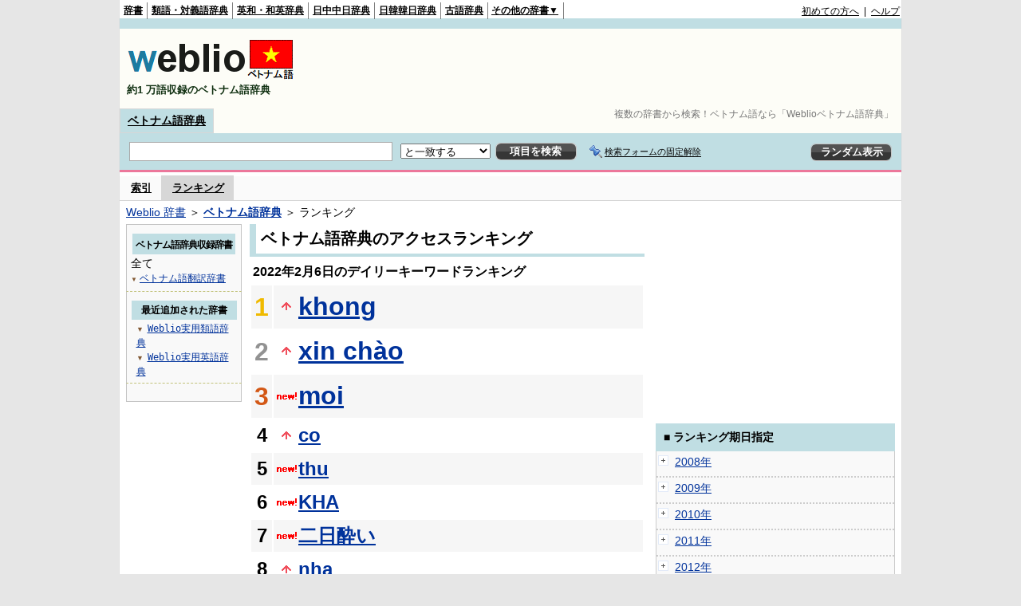

--- FILE ---
content_type: text/html;charset=UTF-8
request_url: https://vjjv.weblio.jp/ranking/20220206
body_size: 54398
content:
<!DOCTYPE HTML PUBLIC "-//W3C//DTD HTML 4.01 Transitional//EN">
<html lang="ja">
<head>
    <meta http-equiv="Content-Type" content="text/html; charset=UTF-8">

<script type="text/javascript" src="https://cdn.weblio.jp/e7/script/include/lib/jquery.min-1.4.4.js?tst=2025111409"
        charset="UTF-8"></script>
<script type="text/javascript" src="//ajax.googleapis.com/ajax/libs/jqueryui/1.8.24/jquery-ui.min.js"
        charset="UTF-8"></script>
<!-- DataLayer -->
<script>
    
    dataLayer = [{
        
        'splitTest': 'A'
    }];
</script>
<!-- /DataLayer -->
<!-- Start Google Tag Manager -->
<script>
    (function(w,d,s,l,i) {
        w[l]=w[l]||[];
        w[l].push({'gtm.start':new Date().getTime(),event:'gtm.js'});
        var f=d.getElementsByTagName(s)[0],j=d.createElement(s),dl=l!='dataLayer'?'&l='+l:'';
        j.async=true;
        j.src='//www.googletagmanager.com/gtm.js?id='+i+dl;
        f.parentNode.insertBefore(j,f);
    })(window,document,'script','dataLayer','GTM-WCM52W');
</script>
<!-- End Google Tag Manager -->
<link rel="manifest" href="https://vjjv.weblio.jp/manifest.json"/>
<link rel="icon" sizes="144x144" href="https://cdn.weblio.jp/e7/img/favicon/vjjv.png"/>
<link rel="apple-touch-icon" href="https://cdn.weblio.jp/e7/img/favicon/vjjv.png"/>
<title>2022年02月06日のランキング - Weblioベトナム語辞典</title>
<meta name="description" content="2022年02月06日のWeblioベトナム語辞典のキーワードランキング。khongが1位、xin chàoが2位、moiが3位">
<meta name="keywords" content="Weblioベトナム語辞典,キーワードランキング,khong,xin chào,moi,co,thu">
<meta name="robots" content="noindex">
<link rel="stylesheet" type="text/css" href="https://cdn.weblio.jp/e7/styles/pc/vjjv/ranking/root.css?tst=2025111409">
<script type="text/javascript" src="https://cdn.weblio.jp/e7/script/word_list.js?tst=2025111409" charset="UTF-8"></script>
<script type="text/javascript" src="https://cdn.weblio.jp/e7/script/fix_form_box.js?tst=2025111409" charset="UTF-8"></script>
<style>
    .treeBoxC a:link, .treeBoxC a:visited, .treeBoxC a:active {
        font-family: "ＭＳ ゴシック", "平成角ゴシック", monospace;
        line-height: 1.5em;
        padding: 0 4px 0 5px;
    }

    .formBoxIClIcn {
        background-image: url(https://cdn.weblio.jp/e7/img/icons/FmCancel.png);
        background-repeat: no-repeat;
        border: none;
        cursor: pointer;
        display: block;
        height: 22px;
        width: 22px;
    }

    .mainBoxB table tr td p.mainRankU {
        background: url(https://cdn.weblio.jp/e7/img/iconMainRankU.png) no-repeat center center;
        text-align: center;
        width: 30px;
    }

    .mainBoxB table tr td p.mainRankD {
        background: url(https://cdn.weblio.jp/e7/img/iconMainRankD.png) no-repeat center center;
        text-align: center;
        width: 30px;
    }

    .mainBoxB table tr td p.mainRankS {
        background: url(https://cdn.weblio.jp/e7/img/iconMainRankS.png) no-repeat center center;
        text-align: center;
        width: 30px;
    }

    .mainBoxB table tr td p.mainRankN {
        background: url(https://cdn.weblio.jp/e7/img/iconMainRankN.png) no-repeat center center;
        text-align: center;
        width: 30px;
    }

    .sideBoxRHCom {
        background-color: #c0dee3;
        color: #000;
        font-weight: bold;
        margin: 0;
        padding: 5px 3px 5px 7px;
        text-align: left;
    }

    .sideBoxCalCom {
        background-color: #f9f9f9;
        border: #ccc solid;
        border-width: 0 1px 1px 1px;
        margin-bottom: 10px;
        padding: 0 0 15px 0;
        text-align: center;
    }

    #footCat {
        background-color: #f9f9f9;
        border-bottom: #c0c0c0 solid 1px;
        color: #9e9e9e;
        font-size: 0.8em;
        line-height: 1.3em;
        padding: 6px 0;
        text-align: center;
    }
</style>
</head>
<body>
<!-- Start Google Tag Manager (noscript) -->
<noscript>
  <iframe src="//www.googletagmanager.com/ns.html?id=GTM-WCM52W" height="0" width="0" style="display:none;visibility:hidden"></iframe>
</noscript>
<!-- End Google Tag Manager (noscript) -->
<div ID=base>
    <div ID=layout>
        <a name="top"></a>
        <div ID=headMidashiC>
    <h1 title="複数の辞書から検索！ベトナム語なら「Weblioベトナム語辞典」">複数の辞書から検索！ベトナム語なら「Weblioベトナム語辞典」</h1>
</div>
<div ID=headBarV>
    <div ID=headBarL>
        <p>
    <a href="https://www.weblio.jp/" title="辞典・百科事典の検索サービス - Weblio辞書">辞書</a>
</p>
<p>
    <a href="https://thesaurus.weblio.jp/" title="類語辞典・シソーラス・対義語 - Weblio辞書">類語・対義語辞典</a>
</p>
<p>
    <a href="https://ejje.weblio.jp/" title="英和辞典・和英辞典 - Weblio辞書">英和・和英辞典</a>
</p>
<p>
    <a href="https://cjjc.weblio.jp/" title="中国語辞書 - Weblio日中中日辞典">日中中日辞典</a>
</p>
<p>
    <a href="https://kjjk.weblio.jp/" title="韓国語辞書 - Weblio日韓韓日辞典">日韓韓日辞典</a>
</p>
<p>
    <a href="https://kobun.weblio.jp/" title="古文辞書 - Weblio古語辞典">古語辞典</a>
</p>
<ul 
        ID=NaviNoPulDwn
        onmouseout="showGlobalNaviOtherLinks();"
        onmouseover="showGlobalNaviOtherLinks();">
    <li ID=NaviNoPulDwnLi>その他の辞書▼
        <ul ID=NaviNoPulDwnLiUl>
            <li class=NaviNoPulDwnLiUlLi>
                <a href="https://fjjf.weblio.jp/" title="フランス語辞書 - Weblioフランス語辞典">フランス語辞典</a></li>
            </li>
            <li class=NaviNoPulDwnLiUlLi>
                <a href="https://njjn.weblio.jp/" title="インドネシア語辞書 - Weblioインドネシア語辞典">インドネシア語辞典</a>
            </li>
            <li class=NaviNoPulDwnLiUlLi>
                <a href="https://tjjt.weblio.jp/" title="タイ語辞書 - Weblioタイ語辞典">タイ語辞典</a>
            </li>
            <li class=NaviNoPulDwnLiUlLi>
                <a href="https://vjjv.weblio.jp/" title="ベトナム語辞書 - Weblioベトナム語辞典">ベトナム語辞典</a>
            </li>
            </ul>
    </li>
</ul>
</div>
    <div ID=headBarR>
        <a href="https://help.weblio.jp/www/jpdictionary/j_info" title="初めての方へ">初めての方へ</a>
        
        &nbsp;|&nbsp;
        <a href="https://help.weblio.jp/www" title="ヘルプ">ヘルプ</a>
        </div>
    <b class=clr></b>
</div>


<div id=themeLineV>&nbsp;</div>

<table ID=logoBar summary="検索ボックスのテーブル">
    <tr>
        <td ID=logoBarL>
            <a href="https://vjjv.weblio.jp/" title="ベトナム語辞書 - Weblioベトナム語辞典">
                <img src="https://cdn.weblio.jp/e7/img/logoV_LM.png" alt="ベトナム語辞書 - Weblioベトナム語辞典">
            </a>
            <div ID=logoBarCC>約1
                万語収録のベトナム語辞典
            </div>

        </td>
        <td ID=logoBarR>
            <script>
    google_ad_client = "ca-pub-2521481089881749";
    google_ad_slot = "1753319907";
    google_ad_width = 728;
    google_ad_height = 90;
    
        google_ad_region = "Weblio_vjjv";
    </script>
<script type="text/javascript" src="https://pagead2.googlesyndication.com/pagead/show_ads.js"></script>
</td>
    </tr>
</table>
<form action="https://vjjv.weblio.jp/content_find" method="get" name="f">
<div ID=formBoxWrp>
<p class=formBoxCC>
<a href="https://vjjv.weblio.jp/" title="ベトナム語辞典">ベトナム語辞典</a>
</p>
<br class=clr>
<div ID=formBoxCntC><table ID=headBxT><tr><td ID=headBxTL><table class=formBoxIWrp><tr><td><input class="formBoxITxt" value="" maxlength="2048" type="text" name="query" id="combo_txt"></td><td><span class="combo_txt_clr formBoxIClIcnNon">&nbsp;</span></td></tr></table></td><td ID=headBxTC><select name="searchType" class=formSelect>
<option value="exact" selected>と一致する</option>
<option value="prefix">で始まる</option>
<option value="contains">を含む</option>
<option value="suffix">で終わる</option>
<option value="text">を解説文に含む</option>
</select>
</td>
<td ID=headBxTR><input type="submit" value="項目を検索" class=formButton><span class=inKoWrp><span class=inKoH>&nbsp;</span><span class=inKoB>&nbsp;</span></span></td><td class=formBoxLEBtnFxWrp><img src="https://cdn.weblio.jp/e7/img/icons/iconFxFmOn.png" alt="" class=formBoxLEFxFmBtn><b class=formBoxLEFxFmTxt></b></td>
<td ID=formBoxR><input type="submit" name="random-select" value="ランダム表示" class=formBoxRd><span class=inRnWrp><span class=inRnCnt><span class=inRnH>&nbsp;</span><span class=inRnB>&nbsp;</span></span></span></td></tr></table><br class=clr></div></div></form><form action="https://vjjv.weblio.jp/content_find" method="get" name="fhfx">
<input type="hidden" name="fixFmFocusType" value="">
<div ID=formFixBoxWrp>
<div ID=formFixBoxB>
<div ID=formFixBoxCntC><table ID=headFixBxT><tr><td ID=headFixBxTL><table class=formBoxIWrp>
<tr><td><input class="formBoxITxt" value="" maxlength="2048" type="text" name="query" id="combo_fix_txt"></td><td><span class="combo_txt_clr formBoxIClIcnNon">&nbsp;</span></td></tr></table></td><td ID=headFixBxTC><select name="searchType" class=formSelect>
<option value="exact" selected>と一致する</option>
<option value="prefix">で始まる</option>
<option value="contains">を含む</option>
<option value="suffix">で終わる</option>
<option value="text">を解説文に含む</option>
</select>
</td>
<td ID=headFixBxTR><input type="submit" value="項目を検索" class=formButton><span class=inKoWrp><span class=inKoH>&nbsp;</span><span class=inKoB>&nbsp;</span></span></td><td class=formBoxLEBtnFxWrp><img src="https://cdn.weblio.jp/e7/img/icons/iconFxFmOn.png" alt="" class=formBoxLEFxFmBtn><b class=formBoxLEFxFmTxt></b></td>
<td ID=formFixBoxR><input type="submit" name="random-select" value="ランダム表示" class=formBoxRd><span class=inRnWrp><span class=inRnCnt><span class=inRnH>&nbsp;</span><span class=inRnB>&nbsp;</span></span></span></td></tr></table><br class=clr>
</div>
<br class=clr></div></div></form><script type="text/javascript"><!--
$(document).ready(function(){

});

//--></script>
<div ID=headBoxCmk>
    </div>
<!-- メニュー開始 -->
<div ID=menu>
<div ID=menuWrap><!--[if IE]><div ID=menuWrapIE><![endif]--><div class=menuOff><a href="https://vjjv.weblio.jp/category/">索引</a></div><div class=menuOn><a href="https://vjjv.weblio.jp/ranking" class=selectedMenu>ランキング</a></div><br class=clr>
<!--[if IE]></div><![endif]--></div></div>
<!-- /メニュー終了 -->
<div ID=topic><a href="https://www.weblio.jp/" title="辞典・百科事典の検索サービス - Weblio辞書">Weblio 辞書</a> ＞ <b><a href="https://vjjv.weblio.jp/" title="ベトナム語辞典">ベトナム語辞典</a></b> ＞ ランキング</div>

        <!-- コンテンツ開始 -->
        <div ID=wrapper>

            <!-- メイン開始 -->
            <div ID=main>
                <!-- メインボックス開始 -->
                <div class=mainBoxH>
<h2><i>&nbsp;</i>ベトナム語辞典のアクセスランキング</h2>
</div>
<div class=mainBoxB>
<p class=mainRankTtl>
&nbsp;2022年2月6日のデイリーキーワードランキング
</p>
<table class=mainRankCC>
<tr class=RankCLBL>
<td class=RankBs><span style="color:#f0ba00;">1</span></td>
<td>
<p class=mainRankU></p>
<a href="https://vjjv.weblio.jp/content/khong?erl=true" title="khong">khong</a></td>
</tr>
<tr class=RankCLWL>
<td class=RankBs><span style="color:#929292;">2</span></td>
<td>
<p class=mainRankU></p>
<a href="https://vjjv.weblio.jp/content/xin+ch%C3%A0o?erl=true" title="xin chào">xin chào</a></td>
</tr>
<tr class=RankCLBL>
<td class=RankBs><span style="color:#d35816;">3</span></td>
<td>
<p class=mainRankN></p>
<a href="https://vjjv.weblio.jp/content/moi?erl=true" title="moi">moi</a></td>
</tr>
<tr class=RankCLWM>
<td class=RankBs>4</td>
<td>
<p class=mainRankU></p>
<a href="https://vjjv.weblio.jp/content/co?erl=true" title="co">co</a></td>
</tr>
<tr class=RankCLBM>
<td class=RankBs>5</td>
<td>
<p class=mainRankN></p>
<a href="https://vjjv.weblio.jp/content/thu?erl=true" title="thu">thu</a></td>
</tr>
<tr class=RankCLWM>
<td class=RankBs>6</td>
<td>
<p class=mainRankN></p>
<a href="https://vjjv.weblio.jp/content/KHA?erl=true" title="KHA">KHA</a></td>
</tr>
<tr class=RankCLBM>
<td class=RankBs>7</td>
<td>
<p class=mainRankN></p>
<a href="https://vjjv.weblio.jp/content/%E4%BA%8C%E6%97%A5%E9%85%94%E3%81%84?erl=true" title="二日酔い">二日酔い</a></td>
</tr>
<tr class=RankCLWM>
<td class=RankBs>8</td>
<td>
<p class=mainRankU></p>
<a href="https://vjjv.weblio.jp/content/nha?erl=true" title="nha">nha</a></td>
</tr>
<tr class=RankCLBM>
<td class=RankBs>9</td>
<td>
<p class=mainRankN></p>
<a href="https://vjjv.weblio.jp/content/%E3%83%86%E3%83%83%E3%83%88?erl=true" title="テット">テット</a></td>
</tr>
<tr class=RankCLWM>
<td class=RankBs>10</td>
<td>
<p class=mainRankN></p>
<a href="https://vjjv.weblio.jp/content/%E3%81%9D%E3%82%8C%E3%81%9E%E3%82%8C%E3%81%AE?erl=true" title="それぞれの">それぞれの</a></td>
</tr>
<tr class=RankCLB>
<td class=RankBs>11</td>
<td>
<p class=mainRankN></p>
<a href="https://vjjv.weblio.jp/content/%E5%88%B0%E7%9D%80%E3%81%99%E3%82%8B?erl=true" title="到着する">到着する</a></td>
</tr>
<tr class=RankCLW>
<td class=RankBs>12</td>
<td>
<p class=mainRankN></p>
<a href="https://vjjv.weblio.jp/content/toi?erl=true" title="toi">toi</a></td>
</tr>
<tr class=RankCLB>
<td class=RankBs>13</td>
<td>
<p class=mainRankN></p>
<a href="https://vjjv.weblio.jp/content/%E6%8A%BC%E3%81%95%E3%81%88%E3%82%8B?erl=true" title="押さえる">押さえる</a></td>
</tr>
<tr class=RankCLW>
<td class=RankBs>14</td>
<td>
<p class=mainRankN></p>
<a href="https://vjjv.weblio.jp/content/%E3%81%82%E3%82%93?erl=true" title="あん">あん</a></td>
</tr>
<tr class=RankCLB>
<td class=RankBs>15</td>
<td>
<p class=mainRankU></p>
<a href="https://vjjv.weblio.jp/content/tim+kiem?erl=true" title="tim kiem">tim kiem</a></td>
</tr>
<tr class=RankCLW>
<td class=RankBs>16</td>
<td>
<p class=mainRankN></p>
<a href="https://vjjv.weblio.jp/content/%E9%81%8A%E5%9C%92%E5%9C%B0?erl=true" title="遊園地">遊園地</a></td>
</tr>
<tr class=RankCLB>
<td class=RankBs>17</td>
<td>
<p class=mainRankN></p>
<a href="https://vjjv.weblio.jp/content/t%E1%BB%9Bi?erl=true" title="tới">tới</a></td>
</tr>
<tr class=RankCLW>
<td class=RankBs>18</td>
<td>
<p class=mainRankN></p>
<a href="https://vjjv.weblio.jp/content/co+ban?erl=true" title="co ban">co ban</a></td>
</tr>
<tr class=RankCLB>
<td class=RankBs>19</td>
<td>
<p class=mainRankN></p>
<a href="https://vjjv.weblio.jp/content/%E7%9C%89%E6%AF%9B?erl=true" title="眉毛">眉毛</a></td>
</tr>
<tr class=RankCLW>
<td class=RankBs>20</td>
<td>
<p class=mainRankN></p>
<a href="https://vjjv.weblio.jp/content/rat?erl=true" title="rat">rat</a></td>
</tr>
<tr class=RankCLB>
<td class=RankBs>21</td>
<td>
<p class=mainRankD></p>
<a href="https://vjjv.weblio.jp/content/anh?erl=true" title="anh">anh</a></td>
</tr>
<tr class=RankCLW>
<td class=RankBs>22</td>
<td>
<p class=mainRankN></p>
<a href="https://vjjv.weblio.jp/content/dung?erl=true" title="dung">dung</a></td>
</tr>
<tr class=RankCLB>
<td class=RankBs>23</td>
<td>
<p class=mainRankN></p>
<a href="https://vjjv.weblio.jp/content/%E9%9D%92%E3%81%84?erl=true" title="青い">青い</a></td>
</tr>
<tr class=RankCLW>
<td class=RankBs>24</td>
<td>
<p class=mainRankN></p>
<a href="https://vjjv.weblio.jp/content/%E3%82%A8%E3%83%A1%E3%83%A9%E3%83%AB%E3%83%89?erl=true" title="エメラルド">エメラルド</a></td>
</tr>
<tr class=RankCLB>
<td class=RankBs>25</td>
<td>
<p class=mainRankD></p>
<a href="https://vjjv.weblio.jp/content/%E3%83%86%E3%82%A3%E3%82%A8%E3%83%B3?erl=true" title="ティエン">ティエン</a></td>
</tr>
<tr class=RankCLW>
<td class=RankBs>26</td>
<td>
<p class=mainRankN></p>
<a href="https://vjjv.weblio.jp/content/troi?erl=true" title="troi">troi</a></td>
</tr>
<tr class=RankCLB>
<td class=RankBs>27</td>
<td>
<p class=mainRankU></p>
<a href="https://vjjv.weblio.jp/content/thi?erl=true" title="thi">thi</a></td>
</tr>
<tr class=RankCLW>
<td class=RankBs>28</td>
<td>
<p class=mainRankU></p>
<a href="https://vjjv.weblio.jp/content/%E3%82%B7%E3%83%B3%E3%83%81%E3%83%A3%E3%82%AA?erl=true" title="シンチャオ">シンチャオ</a></td>
</tr>
<tr class=RankCLB>
<td class=RankBs>29</td>
<td>
<p class=mainRankN></p>
<a href="https://vjjv.weblio.jp/content/ti%E1%BA%BFng+Vi%E1%BB%87t?erl=true" title="tiếng Việt">tiếng Việt</a></td>
</tr>
<tr class=RankCLW>
<td class=RankBs>30</td>
<td>
<p class=mainRankN></p>
<a href="https://vjjv.weblio.jp/content/%E6%98%94?erl=true" title="昔">昔</a></td>
</tr>
<tr class=RankCLB>
<td class=RankBs>31</td>
<td>
<p class=mainRankN></p>
<a href="https://vjjv.weblio.jp/content/mua?erl=true" title="mua">mua</a></td>
</tr>
<tr class=RankCLW>
<td class=RankBs>32</td>
<td>
<p class=mainRankN></p>
<a href="https://vjjv.weblio.jp/content/gia?erl=true" title="gia">gia</a></td>
</tr>
<tr class=RankCLB>
<td class=RankBs>33</td>
<td>
<p class=mainRankN></p>
<a href="https://vjjv.weblio.jp/content/chu%E1%BA%A9n+b%E1%BB%8B?erl=true" title="chuẩn bị">chuẩn bị</a></td>
</tr>
<tr class=RankCLW>
<td class=RankBs>34</td>
<td>
<p class=mainRankN></p>
<a href="https://vjjv.weblio.jp/content/s%E1%BB%B1+th%E1%BA%A5t+t%C3%ACnh?erl=true" title="sự thất tình">sự thất tình</a></td>
</tr>
<tr class=RankCLB>
<td class=RankBs>35</td>
<td>
<p class=mainRankN></p>
<a href="https://vjjv.weblio.jp/content/%E7%97%9B%E3%81%84?erl=true" title="痛い">痛い</a></td>
</tr>
<tr class=RankCLW>
<td class=RankBs>36</td>
<td>
<p class=mainRankN></p>
<a href="https://vjjv.weblio.jp/content/%E3%82%B3%E3%83%B3%E3%80%80%E3%83%A9%E3%82%A4?erl=true" title="コン　ライ">コン　ライ</a></td>
</tr>
<tr class=RankCLB>
<td class=RankBs>37</td>
<td>
<p class=mainRankN></p>
<a href="https://vjjv.weblio.jp/content/%E3%81%82%E3%81%BE%E3%82%8B?erl=true" title="あまる">あまる</a></td>
</tr>
<tr class=RankCLW>
<td class=RankBs>38</td>
<td>
<p class=mainRankN></p>
<a href="https://vjjv.weblio.jp/content/%E7%97%BA%E3%82%8C?erl=true" title="痺れ">痺れ</a></td>
</tr>
<tr class=RankCLB>
<td class=RankBs>39</td>
<td>
<p class=mainRankN></p>
<a href="https://vjjv.weblio.jp/content/%E3%83%92%E3%82%A8%E3%82%A6?erl=true" title="ヒエウ">ヒエウ</a></td>
</tr>
<tr class=RankCLW>
<td class=RankBs>40</td>
<td>
<p class=mainRankN></p>
<a href="https://vjjv.weblio.jp/content/%E3%82%B5%E3%82%A4%E3%80%80%E3%83%8F%E3%82%A4%E3%80%80%E3%82%AC%E3%82%A4?erl=true" title="サイ　ハイ　ガイ">サイ　ハイ　ガイ</a></td>
</tr>
<tr class=RankCLB>
<td class=RankBs>41</td>
<td>
<p class=mainRankU></p>
<a href="https://vjjv.weblio.jp/content/phai?erl=true" title="phai">phai</a></td>
</tr>
<tr class=RankCLW>
<td class=RankBs>42</td>
<td>
<p class=mainRankN></p>
<a href="https://vjjv.weblio.jp/content/sinh?erl=true" title="sinh">sinh</a></td>
</tr>
<tr class=RankCLB>
<td class=RankBs>43</td>
<td>
<p class=mainRankN></p>
<a href="https://vjjv.weblio.jp/content/c%C6%A1+b%E1%BA%A3n?erl=true" title="cơ bản">cơ bản</a></td>
</tr>
<tr class=RankCLW>
<td class=RankBs>44</td>
<td>
<p class=mainRankN></p>
<a href="https://vjjv.weblio.jp/content/%E8%B2%B7%E3%81%84%E7%89%A9%E3%82%92%E3%81%99%E3%82%8B?erl=true" title="買い物をする">買い物をする</a></td>
</tr>
<tr class=RankCLB>
<td class=RankBs>45</td>
<td>
<p class=mainRankN></p>
<a href="https://vjjv.weblio.jp/content/%E6%84%8F%E6%80%9D?erl=true" title="意思">意思</a></td>
</tr>
<tr class=RankCLW>
<td class=RankBs>46</td>
<td>
<p class=mainRankN></p>
<a href="https://vjjv.weblio.jp/content/s%E1%BB%B1+lao+%C4%91%E1%BB%99ng?erl=true" title="sự lao động">sự lao động</a></td>
</tr>
<tr class=RankCLB>
<td class=RankBs>47</td>
<td>
<p class=mainRankU></p>
<a href="https://vjjv.weblio.jp/content/lan?erl=true" title="lan">lan</a></td>
</tr>
<tr class=RankCLW>
<td class=RankBs>48</td>
<td>
<p class=mainRankN></p>
<a href="https://vjjv.weblio.jp/content/%E3%83%81%E3%83%A7%E3%83%B3?erl=true" title="チョン">チョン</a></td>
</tr>
<tr class=RankCLB>
<td class=RankBs>49</td>
<td>
<p class=mainRankD></p>
<a href="https://vjjv.weblio.jp/content/%E3%81%A9%E3%81%86%E3%81%9E?erl=true" title="どうぞ">どうぞ</a></td>
</tr>
<tr class=RankCLW>
<td class=RankBs>50</td>
<td>
<p class=mainRankN></p>
<a href="https://vjjv.weblio.jp/content/%E7%84%A6%E3%82%8B?erl=true" title="焦る">焦る</a></td>
</tr>
</table>
<br><div class=mainBoxBCtr><p class=mainRankTtl>
<a href="https://vjjv.weblio.jp/ranking/20220205">前の日を検索</a>
 | 2022/02/06
 | <a href="https://vjjv.weblio.jp/ranking/20220207">次の日を検索</a>
</p></div>
<br>
<div style="text-align:right;">
2025年11月16日 21時51分更新(随時更新中)
</div>
</div>
<!-- /メインボックス終了 -->
            </div>


            <!-- /メイン終了 -->

            <!-- ナビ開始 -->
            <div ID=navi>

                <p class=treeBoxH>&nbsp;</p>
<div class=treeBoxC>
<h2 ID=treeBoxCBtnR>ベトナム語辞典収録辞書</h2>
全て
<h3>
<span>▼</span>
<a href="https://vjjv.weblio.jp/ranking/vihyj/20220206">ベトナム語翻訳辞書</a>
</h3>
</div>
<div class=treeBoxHr></div>
<div class=treeBoxC>
<div ID=treeBoxCBtnO>最近追加された辞書</div>
<p class=treeBoxCP><span>▼</span><a href="https://thesaurus.weblio.jp/ranking/wjrjt">Weblio実用類語辞典</a></p>
<p class=treeBoxCP><span>▼</span><a href="https://ejje.weblio.jp/ranking/dictionary/wejej">Weblio実用英語辞典</a></p>
</div>
<div class=treeBoxHr></div>
<p class=treeBoxB>&nbsp;</p>
</div>
            <!-- /ナビ終了 -->
        </div>

        <div ID=side>
<script>
    google_ad_client = "ca-pub-2521481089881749";
    google_ad_slot = "4706786309";
    google_ad_width = 300;
    google_ad_height = 250;
    
        google_ad_region = "Weblio_vjjv";
    </script>
<script type="text/javascript" src="https://pagead2.googlesyndication.com/pagead/show_ads.js"></script>
<div class=sideBoxRHCom><p>■ ランキング期日指定</p></div>
<div class=sideBoxCalCom>
<div class=sideRankBtnY>
<img src="https://cdn.weblio.jp/e7/img/iconPlus.png" style="cursor:pointer;" onClick="return selectYearLinkIcon(2008);" id=year2008 alt="">
&nbsp;<a href="https://vjjv.weblio.jp/ranking/2008">2008年</a>
</div>
<div id=month2008 style="position:absolute; top:0; left:0; visibility:hidden;">
<div class=sideRankBtnM>
<img src="https://cdn.weblio.jp/e7/img/iconPlus.png" style="cursor:pointer;" onClick="return selectMonthLinkIcon(200809);" id=mon200809 class="monthIcon" alt="">
&nbsp;<a href="https://vjjv.weblio.jp/ranking/200809">9月</a>
</div>
<div id=day200809 class="dayCalendar" style="height:0; left:0; overflow:hidden; position:absolute; top:0; visibility:hidden; width:0;">
<div class=sideCalRank>
<table>
<tr>
<th>月</th><th>火</th><th>水</th><th>木</th><th>金</th><th class="sat">土</th><th class="sun">日</th>
</tr>
<tbody><tr>
<td class="empN">25</td>
<td class="empN">26</td>
<td class="empN">27</td>
<td class="empN">28</td>
<td class="empN">29</td>
<td class="empN">30</td>
<td class="empN">31</td></tr><tr>
<td class="day"><a href="https://vjjv.weblio.jp/ranking/20080901">1</a></td>
<td class="day"><a href="https://vjjv.weblio.jp/ranking/20080902">2</a></td>
<td class="day"><a href="https://vjjv.weblio.jp/ranking/20080903">3</a></td>
<td class="day"><a href="https://vjjv.weblio.jp/ranking/20080904">4</a></td>
<td class="day"><a href="https://vjjv.weblio.jp/ranking/20080905">5</a></td>
<td class="sat"><a href="https://vjjv.weblio.jp/ranking/20080906">6</a></td>
<td class="sun"><a href="https://vjjv.weblio.jp/ranking/20080907">7</a></td></tr><tr>
<td class="day"><a href="https://vjjv.weblio.jp/ranking/20080908">8</a></td>
<td class="day"><a href="https://vjjv.weblio.jp/ranking/20080909">9</a></td>
<td class="day"><a href="https://vjjv.weblio.jp/ranking/20080910">10</a></td>
<td class="day"><a href="https://vjjv.weblio.jp/ranking/20080911">11</a></td>
<td class="day"><a href="https://vjjv.weblio.jp/ranking/20080912">12</a></td>
<td class="sat"><a href="https://vjjv.weblio.jp/ranking/20080913">13</a></td>
<td class="sun"><a href="https://vjjv.weblio.jp/ranking/20080914">14</a></td></tr><tr>
<td class="day"><a href="https://vjjv.weblio.jp/ranking/20080915">15</a></td>
<td class="day"><a href="https://vjjv.weblio.jp/ranking/20080916">16</a></td>
<td class="day"><a href="https://vjjv.weblio.jp/ranking/20080917">17</a></td>
<td class="day"><a href="https://vjjv.weblio.jp/ranking/20080918">18</a></td>
<td class="day"><a href="https://vjjv.weblio.jp/ranking/20080919">19</a></td>
<td class="sat"><a href="https://vjjv.weblio.jp/ranking/20080920">20</a></td>
<td class="sun"><a href="https://vjjv.weblio.jp/ranking/20080921">21</a></td></tr><tr>
<td class="day"><a href="https://vjjv.weblio.jp/ranking/20080922">22</a></td>
<td class="day"><a href="https://vjjv.weblio.jp/ranking/20080923">23</a></td>
<td class="day"><a href="https://vjjv.weblio.jp/ranking/20080924">24</a></td>
<td class="day"><a href="https://vjjv.weblio.jp/ranking/20080925">25</a></td>
<td class="day"><a href="https://vjjv.weblio.jp/ranking/20080926">26</a></td>
<td class="sat"><a href="https://vjjv.weblio.jp/ranking/20080927">27</a></td>
<td class="sun"><a href="https://vjjv.weblio.jp/ranking/20080928">28</a></td></tr><tr>
<td class="day"><a href="https://vjjv.weblio.jp/ranking/20080929">29</a></td>
<td class="day"><a href="https://vjjv.weblio.jp/ranking/20080930">30</a></td>
<td class="empN">1</td>
<td class="empN">2</td>
<td class="empN">3</td>
<td class="empN">4</td>
<td class="empN">5</td>
</tr></tbody>
</table>
</div>
</div>
<div class=sideRankBtnM>
<img src="https://cdn.weblio.jp/e7/img/iconPlus.png" style="cursor:pointer;" onClick="return selectMonthLinkIcon(200810);" id=mon200810 class="monthIcon" alt="">
&nbsp;<a href="https://vjjv.weblio.jp/ranking/200810">10月</a>
</div>
<div id=day200810 class="dayCalendar" style="height:0; left:0; overflow:hidden; position:absolute; top:0; visibility:hidden; width:0;">
<div class=sideCalRank>
<table>
<tr>
<th>月</th><th>火</th><th>水</th><th>木</th><th>金</th><th class="sat">土</th><th class="sun">日</th>
</tr>
<tbody><tr>
<td class="empN">29</td>
<td class="empN">30</td>
<td class="emp">1</td>
<td class="emp">2</td>
<td class="emp">3</td>
<td class="emp">4</td>
<td class="emp">5</td></tr><tr>
<td class="emp">6</td>
<td class="emp">7</td>
<td class="emp">8</td>
<td class="emp">9</td>
<td class="emp">10</td>
<td class="emp">11</td>
<td class="emp">12</td></tr><tr>
<td class="day"><a href="https://vjjv.weblio.jp/ranking/20081013">13</a></td>
<td class="day"><a href="https://vjjv.weblio.jp/ranking/20081014">14</a></td>
<td class="day"><a href="https://vjjv.weblio.jp/ranking/20081015">15</a></td>
<td class="day"><a href="https://vjjv.weblio.jp/ranking/20081016">16</a></td>
<td class="day"><a href="https://vjjv.weblio.jp/ranking/20081017">17</a></td>
<td class="sat"><a href="https://vjjv.weblio.jp/ranking/20081018">18</a></td>
<td class="sun"><a href="https://vjjv.weblio.jp/ranking/20081019">19</a></td></tr><tr>
<td class="day"><a href="https://vjjv.weblio.jp/ranking/20081020">20</a></td>
<td class="day"><a href="https://vjjv.weblio.jp/ranking/20081021">21</a></td>
<td class="day"><a href="https://vjjv.weblio.jp/ranking/20081022">22</a></td>
<td class="day"><a href="https://vjjv.weblio.jp/ranking/20081023">23</a></td>
<td class="day"><a href="https://vjjv.weblio.jp/ranking/20081024">24</a></td>
<td class="sat"><a href="https://vjjv.weblio.jp/ranking/20081025">25</a></td>
<td class="sun"><a href="https://vjjv.weblio.jp/ranking/20081026">26</a></td></tr><tr>
<td class="day"><a href="https://vjjv.weblio.jp/ranking/20081027">27</a></td>
<td class="day"><a href="https://vjjv.weblio.jp/ranking/20081028">28</a></td>
<td class="day"><a href="https://vjjv.weblio.jp/ranking/20081029">29</a></td>
<td class="day"><a href="https://vjjv.weblio.jp/ranking/20081030">30</a></td>
<td class="day"><a href="https://vjjv.weblio.jp/ranking/20081031">31</a></td>
<td class="empN">1</td>
<td class="empN">2</td>
</tr><tr>
<td class="empN">3</td>
<td class="empN">4</td>
<td class="empN">5</td>
<td class="empN">6</td>
<td class="empN">7</td>
<td class="empN">8</td>
<td class="empN">9</td>
</tr></tbody>
</table>
</div>
</div>
<div class=sideRankBtnM>
<img src="https://cdn.weblio.jp/e7/img/iconPlus.png" style="cursor:pointer;" onClick="return selectMonthLinkIcon(200811);" id=mon200811 class="monthIcon" alt="">
&nbsp;<a href="https://vjjv.weblio.jp/ranking/200811">11月</a>
</div>
<div id=day200811 class="dayCalendar" style="height:0; left:0; overflow:hidden; position:absolute; top:0; visibility:hidden; width:0;">
<div class=sideCalRank>
<table>
<tr>
<th>月</th><th>火</th><th>水</th><th>木</th><th>金</th><th class="sat">土</th><th class="sun">日</th>
</tr>
<tbody><tr>
<td class="empN">27</td>
<td class="empN">28</td>
<td class="empN">29</td>
<td class="empN">30</td>
<td class="empN">31</td>
<td class="sat"><a href="https://vjjv.weblio.jp/ranking/20081101">1</a></td>
<td class="sun"><a href="https://vjjv.weblio.jp/ranking/20081102">2</a></td></tr><tr>
<td class="day"><a href="https://vjjv.weblio.jp/ranking/20081103">3</a></td>
<td class="day"><a href="https://vjjv.weblio.jp/ranking/20081104">4</a></td>
<td class="day"><a href="https://vjjv.weblio.jp/ranking/20081105">5</a></td>
<td class="day"><a href="https://vjjv.weblio.jp/ranking/20081106">6</a></td>
<td class="day"><a href="https://vjjv.weblio.jp/ranking/20081107">7</a></td>
<td class="sat"><a href="https://vjjv.weblio.jp/ranking/20081108">8</a></td>
<td class="sun"><a href="https://vjjv.weblio.jp/ranking/20081109">9</a></td></tr><tr>
<td class="day"><a href="https://vjjv.weblio.jp/ranking/20081110">10</a></td>
<td class="day"><a href="https://vjjv.weblio.jp/ranking/20081111">11</a></td>
<td class="day"><a href="https://vjjv.weblio.jp/ranking/20081112">12</a></td>
<td class="day"><a href="https://vjjv.weblio.jp/ranking/20081113">13</a></td>
<td class="day"><a href="https://vjjv.weblio.jp/ranking/20081114">14</a></td>
<td class="sat"><a href="https://vjjv.weblio.jp/ranking/20081115">15</a></td>
<td class="sun"><a href="https://vjjv.weblio.jp/ranking/20081116">16</a></td></tr><tr>
<td class="day"><a href="https://vjjv.weblio.jp/ranking/20081117">17</a></td>
<td class="day"><a href="https://vjjv.weblio.jp/ranking/20081118">18</a></td>
<td class="day"><a href="https://vjjv.weblio.jp/ranking/20081119">19</a></td>
<td class="day"><a href="https://vjjv.weblio.jp/ranking/20081120">20</a></td>
<td class="day"><a href="https://vjjv.weblio.jp/ranking/20081121">21</a></td>
<td class="sat"><a href="https://vjjv.weblio.jp/ranking/20081122">22</a></td>
<td class="sun"><a href="https://vjjv.weblio.jp/ranking/20081123">23</a></td></tr><tr>
<td class="day"><a href="https://vjjv.weblio.jp/ranking/20081124">24</a></td>
<td class="day"><a href="https://vjjv.weblio.jp/ranking/20081125">25</a></td>
<td class="day"><a href="https://vjjv.weblio.jp/ranking/20081126">26</a></td>
<td class="day"><a href="https://vjjv.weblio.jp/ranking/20081127">27</a></td>
<td class="day"><a href="https://vjjv.weblio.jp/ranking/20081128">28</a></td>
<td class="sat"><a href="https://vjjv.weblio.jp/ranking/20081129">29</a></td>
<td class="sun"><a href="https://vjjv.weblio.jp/ranking/20081130">30</a></td></tr><tr>
<td class="empN">1</td>
<td class="empN">2</td>
<td class="empN">3</td>
<td class="empN">4</td>
<td class="empN">5</td>
<td class="empN">6</td>
<td class="empN">7</td>
</tr></tbody>
</table>
</div>
</div>
<div class=sideRankBtnM>
<img src="https://cdn.weblio.jp/e7/img/iconPlus.png" style="cursor:pointer;" onClick="return selectMonthLinkIcon(200812);" id=mon200812 class="monthIcon" alt="">
&nbsp;<a href="https://vjjv.weblio.jp/ranking/200812">12月</a>
</div>
<div id=day200812 class="dayCalendar" style="height:0; left:0; overflow:hidden; position:absolute; top:0; visibility:hidden; width:0;">
<div class=sideCalRank>
<table>
<tr>
<th>月</th><th>火</th><th>水</th><th>木</th><th>金</th><th class="sat">土</th><th class="sun">日</th>
</tr>
<tbody><tr>
<td class="empN">24</td>
<td class="empN">25</td>
<td class="empN">26</td>
<td class="empN">27</td>
<td class="empN">28</td>
<td class="empN">29</td>
<td class="empN">30</td></tr><tr>
<td class="day"><a href="https://vjjv.weblio.jp/ranking/20081201">1</a></td>
<td class="day"><a href="https://vjjv.weblio.jp/ranking/20081202">2</a></td>
<td class="day"><a href="https://vjjv.weblio.jp/ranking/20081203">3</a></td>
<td class="day"><a href="https://vjjv.weblio.jp/ranking/20081204">4</a></td>
<td class="day"><a href="https://vjjv.weblio.jp/ranking/20081205">5</a></td>
<td class="sat"><a href="https://vjjv.weblio.jp/ranking/20081206">6</a></td>
<td class="sun"><a href="https://vjjv.weblio.jp/ranking/20081207">7</a></td></tr><tr>
<td class="day"><a href="https://vjjv.weblio.jp/ranking/20081208">8</a></td>
<td class="day"><a href="https://vjjv.weblio.jp/ranking/20081209">9</a></td>
<td class="day"><a href="https://vjjv.weblio.jp/ranking/20081210">10</a></td>
<td class="day"><a href="https://vjjv.weblio.jp/ranking/20081211">11</a></td>
<td class="day"><a href="https://vjjv.weblio.jp/ranking/20081212">12</a></td>
<td class="sat"><a href="https://vjjv.weblio.jp/ranking/20081213">13</a></td>
<td class="sun"><a href="https://vjjv.weblio.jp/ranking/20081214">14</a></td></tr><tr>
<td class="day"><a href="https://vjjv.weblio.jp/ranking/20081215">15</a></td>
<td class="day"><a href="https://vjjv.weblio.jp/ranking/20081216">16</a></td>
<td class="day"><a href="https://vjjv.weblio.jp/ranking/20081217">17</a></td>
<td class="day"><a href="https://vjjv.weblio.jp/ranking/20081218">18</a></td>
<td class="day"><a href="https://vjjv.weblio.jp/ranking/20081219">19</a></td>
<td class="sat"><a href="https://vjjv.weblio.jp/ranking/20081220">20</a></td>
<td class="sun"><a href="https://vjjv.weblio.jp/ranking/20081221">21</a></td></tr><tr>
<td class="day"><a href="https://vjjv.weblio.jp/ranking/20081222">22</a></td>
<td class="day"><a href="https://vjjv.weblio.jp/ranking/20081223">23</a></td>
<td class="day"><a href="https://vjjv.weblio.jp/ranking/20081224">24</a></td>
<td class="day"><a href="https://vjjv.weblio.jp/ranking/20081225">25</a></td>
<td class="day"><a href="https://vjjv.weblio.jp/ranking/20081226">26</a></td>
<td class="sat"><a href="https://vjjv.weblio.jp/ranking/20081227">27</a></td>
<td class="sun"><a href="https://vjjv.weblio.jp/ranking/20081228">28</a></td></tr><tr>
<td class="day"><a href="https://vjjv.weblio.jp/ranking/20081229">29</a></td>
<td class="day"><a href="https://vjjv.weblio.jp/ranking/20081230">30</a></td>
<td class="day"><a href="https://vjjv.weblio.jp/ranking/20081231">31</a></td>
<td class="empN">1</td>
<td class="empN">2</td>
<td class="empN">3</td>
<td class="empN">4</td>
</tr></tbody>
</table>
</div>
</div>
</div>
<div class=sideRankBtnY>
<img src="https://cdn.weblio.jp/e7/img/iconPlus.png" style="cursor:pointer;" onClick="return selectYearLinkIcon(2009);" id=year2009 alt="">
&nbsp;<a href="https://vjjv.weblio.jp/ranking/2009">2009年</a>
</div>
<div id=month2009 style="position:absolute; top:0; left:0; visibility:hidden;">
<div class=sideRankBtnM>
<img src="https://cdn.weblio.jp/e7/img/iconPlus.png" style="cursor:pointer;" onClick="return selectMonthLinkIcon(200901);" id=mon200901 class="monthIcon" alt="">
&nbsp;<a href="https://vjjv.weblio.jp/ranking/200901">1月</a>
</div>
<div id=day200901 class="dayCalendar" style="height:0; left:0; overflow:hidden; position:absolute; top:0; visibility:hidden; width:0;">
<div class=sideCalRank>
<table>
<tr>
<th>月</th><th>火</th><th>水</th><th>木</th><th>金</th><th class="sat">土</th><th class="sun">日</th>
</tr>
<tbody><tr>
<td class="empN">29</td>
<td class="empN">30</td>
<td class="empN">31</td>
<td class="day"><a href="https://vjjv.weblio.jp/ranking/20090101">1</a></td>
<td class="day"><a href="https://vjjv.weblio.jp/ranking/20090102">2</a></td>
<td class="sat"><a href="https://vjjv.weblio.jp/ranking/20090103">3</a></td>
<td class="sun"><a href="https://vjjv.weblio.jp/ranking/20090104">4</a></td></tr><tr>
<td class="day"><a href="https://vjjv.weblio.jp/ranking/20090105">5</a></td>
<td class="day"><a href="https://vjjv.weblio.jp/ranking/20090106">6</a></td>
<td class="day"><a href="https://vjjv.weblio.jp/ranking/20090107">7</a></td>
<td class="day"><a href="https://vjjv.weblio.jp/ranking/20090108">8</a></td>
<td class="day"><a href="https://vjjv.weblio.jp/ranking/20090109">9</a></td>
<td class="sat"><a href="https://vjjv.weblio.jp/ranking/20090110">10</a></td>
<td class="sun"><a href="https://vjjv.weblio.jp/ranking/20090111">11</a></td></tr><tr>
<td class="day"><a href="https://vjjv.weblio.jp/ranking/20090112">12</a></td>
<td class="day"><a href="https://vjjv.weblio.jp/ranking/20090113">13</a></td>
<td class="day"><a href="https://vjjv.weblio.jp/ranking/20090114">14</a></td>
<td class="day"><a href="https://vjjv.weblio.jp/ranking/20090115">15</a></td>
<td class="day"><a href="https://vjjv.weblio.jp/ranking/20090116">16</a></td>
<td class="sat"><a href="https://vjjv.weblio.jp/ranking/20090117">17</a></td>
<td class="sun"><a href="https://vjjv.weblio.jp/ranking/20090118">18</a></td></tr><tr>
<td class="day"><a href="https://vjjv.weblio.jp/ranking/20090119">19</a></td>
<td class="day"><a href="https://vjjv.weblio.jp/ranking/20090120">20</a></td>
<td class="day"><a href="https://vjjv.weblio.jp/ranking/20090121">21</a></td>
<td class="day"><a href="https://vjjv.weblio.jp/ranking/20090122">22</a></td>
<td class="day"><a href="https://vjjv.weblio.jp/ranking/20090123">23</a></td>
<td class="sat"><a href="https://vjjv.weblio.jp/ranking/20090124">24</a></td>
<td class="sun"><a href="https://vjjv.weblio.jp/ranking/20090125">25</a></td></tr><tr>
<td class="day"><a href="https://vjjv.weblio.jp/ranking/20090126">26</a></td>
<td class="day"><a href="https://vjjv.weblio.jp/ranking/20090127">27</a></td>
<td class="day"><a href="https://vjjv.weblio.jp/ranking/20090128">28</a></td>
<td class="day"><a href="https://vjjv.weblio.jp/ranking/20090129">29</a></td>
<td class="day"><a href="https://vjjv.weblio.jp/ranking/20090130">30</a></td>
<td class="sat"><a href="https://vjjv.weblio.jp/ranking/20090131">31</a></td>
<td class="empN">1</td>
</tr><tr>
<td class="empN">2</td>
<td class="empN">3</td>
<td class="empN">4</td>
<td class="empN">5</td>
<td class="empN">6</td>
<td class="empN">7</td>
<td class="empN">8</td>
</tr></tbody>
</table>
</div>
</div>
<div class=sideRankBtnM>
<img src="https://cdn.weblio.jp/e7/img/iconPlus.png" style="cursor:pointer;" onClick="return selectMonthLinkIcon(200902);" id=mon200902 class="monthIcon" alt="">
&nbsp;<a href="https://vjjv.weblio.jp/ranking/200902">2月</a>
</div>
<div id=day200902 class="dayCalendar" style="height:0; left:0; overflow:hidden; position:absolute; top:0; visibility:hidden; width:0;">
<div class=sideCalRank>
<table>
<tr>
<th>月</th><th>火</th><th>水</th><th>木</th><th>金</th><th class="sat">土</th><th class="sun">日</th>
</tr>
<tbody><tr>
<td class="empN">26</td>
<td class="empN">27</td>
<td class="empN">28</td>
<td class="empN">29</td>
<td class="empN">30</td>
<td class="empN">31</td>
<td class="sun"><a href="https://vjjv.weblio.jp/ranking/20090201">1</a></td></tr><tr>
<td class="day"><a href="https://vjjv.weblio.jp/ranking/20090202">2</a></td>
<td class="day"><a href="https://vjjv.weblio.jp/ranking/20090203">3</a></td>
<td class="day"><a href="https://vjjv.weblio.jp/ranking/20090204">4</a></td>
<td class="day"><a href="https://vjjv.weblio.jp/ranking/20090205">5</a></td>
<td class="day"><a href="https://vjjv.weblio.jp/ranking/20090206">6</a></td>
<td class="sat"><a href="https://vjjv.weblio.jp/ranking/20090207">7</a></td>
<td class="sun"><a href="https://vjjv.weblio.jp/ranking/20090208">8</a></td></tr><tr>
<td class="day"><a href="https://vjjv.weblio.jp/ranking/20090209">9</a></td>
<td class="day"><a href="https://vjjv.weblio.jp/ranking/20090210">10</a></td>
<td class="day"><a href="https://vjjv.weblio.jp/ranking/20090211">11</a></td>
<td class="day"><a href="https://vjjv.weblio.jp/ranking/20090212">12</a></td>
<td class="day"><a href="https://vjjv.weblio.jp/ranking/20090213">13</a></td>
<td class="sat"><a href="https://vjjv.weblio.jp/ranking/20090214">14</a></td>
<td class="sun"><a href="https://vjjv.weblio.jp/ranking/20090215">15</a></td></tr><tr>
<td class="day"><a href="https://vjjv.weblio.jp/ranking/20090216">16</a></td>
<td class="day"><a href="https://vjjv.weblio.jp/ranking/20090217">17</a></td>
<td class="day"><a href="https://vjjv.weblio.jp/ranking/20090218">18</a></td>
<td class="day"><a href="https://vjjv.weblio.jp/ranking/20090219">19</a></td>
<td class="day"><a href="https://vjjv.weblio.jp/ranking/20090220">20</a></td>
<td class="sat"><a href="https://vjjv.weblio.jp/ranking/20090221">21</a></td>
<td class="sun"><a href="https://vjjv.weblio.jp/ranking/20090222">22</a></td></tr><tr>
<td class="day"><a href="https://vjjv.weblio.jp/ranking/20090223">23</a></td>
<td class="day"><a href="https://vjjv.weblio.jp/ranking/20090224">24</a></td>
<td class="day"><a href="https://vjjv.weblio.jp/ranking/20090225">25</a></td>
<td class="day"><a href="https://vjjv.weblio.jp/ranking/20090226">26</a></td>
<td class="day"><a href="https://vjjv.weblio.jp/ranking/20090227">27</a></td>
<td class="sat"><a href="https://vjjv.weblio.jp/ranking/20090228">28</a></td>
<td class="empN">1</td>
</tr><tr>
<td class="empN">2</td>
<td class="empN">3</td>
<td class="empN">4</td>
<td class="empN">5</td>
<td class="empN">6</td>
<td class="empN">7</td>
<td class="empN">8</td>
</tr></tbody>
</table>
</div>
</div>
<div class=sideRankBtnM>
<img src="https://cdn.weblio.jp/e7/img/iconPlus.png" style="cursor:pointer;" onClick="return selectMonthLinkIcon(200903);" id=mon200903 class="monthIcon" alt="">
&nbsp;<a href="https://vjjv.weblio.jp/ranking/200903">3月</a>
</div>
<div id=day200903 class="dayCalendar" style="height:0; left:0; overflow:hidden; position:absolute; top:0; visibility:hidden; width:0;">
<div class=sideCalRank>
<table>
<tr>
<th>月</th><th>火</th><th>水</th><th>木</th><th>金</th><th class="sat">土</th><th class="sun">日</th>
</tr>
<tbody><tr>
<td class="empN">23</td>
<td class="empN">24</td>
<td class="empN">25</td>
<td class="empN">26</td>
<td class="empN">27</td>
<td class="empN">28</td>
<td class="sun"><a href="https://vjjv.weblio.jp/ranking/20090301">1</a></td></tr><tr>
<td class="day"><a href="https://vjjv.weblio.jp/ranking/20090302">2</a></td>
<td class="day"><a href="https://vjjv.weblio.jp/ranking/20090303">3</a></td>
<td class="day"><a href="https://vjjv.weblio.jp/ranking/20090304">4</a></td>
<td class="day"><a href="https://vjjv.weblio.jp/ranking/20090305">5</a></td>
<td class="day"><a href="https://vjjv.weblio.jp/ranking/20090306">6</a></td>
<td class="sat"><a href="https://vjjv.weblio.jp/ranking/20090307">7</a></td>
<td class="sun"><a href="https://vjjv.weblio.jp/ranking/20090308">8</a></td></tr><tr>
<td class="day"><a href="https://vjjv.weblio.jp/ranking/20090309">9</a></td>
<td class="day"><a href="https://vjjv.weblio.jp/ranking/20090310">10</a></td>
<td class="day"><a href="https://vjjv.weblio.jp/ranking/20090311">11</a></td>
<td class="day"><a href="https://vjjv.weblio.jp/ranking/20090312">12</a></td>
<td class="day"><a href="https://vjjv.weblio.jp/ranking/20090313">13</a></td>
<td class="sat"><a href="https://vjjv.weblio.jp/ranking/20090314">14</a></td>
<td class="sun"><a href="https://vjjv.weblio.jp/ranking/20090315">15</a></td></tr><tr>
<td class="day"><a href="https://vjjv.weblio.jp/ranking/20090316">16</a></td>
<td class="day"><a href="https://vjjv.weblio.jp/ranking/20090317">17</a></td>
<td class="day"><a href="https://vjjv.weblio.jp/ranking/20090318">18</a></td>
<td class="day"><a href="https://vjjv.weblio.jp/ranking/20090319">19</a></td>
<td class="day"><a href="https://vjjv.weblio.jp/ranking/20090320">20</a></td>
<td class="sat"><a href="https://vjjv.weblio.jp/ranking/20090321">21</a></td>
<td class="sun"><a href="https://vjjv.weblio.jp/ranking/20090322">22</a></td></tr><tr>
<td class="day"><a href="https://vjjv.weblio.jp/ranking/20090323">23</a></td>
<td class="day"><a href="https://vjjv.weblio.jp/ranking/20090324">24</a></td>
<td class="day"><a href="https://vjjv.weblio.jp/ranking/20090325">25</a></td>
<td class="day"><a href="https://vjjv.weblio.jp/ranking/20090326">26</a></td>
<td class="day"><a href="https://vjjv.weblio.jp/ranking/20090327">27</a></td>
<td class="sat"><a href="https://vjjv.weblio.jp/ranking/20090328">28</a></td>
<td class="sun"><a href="https://vjjv.weblio.jp/ranking/20090329">29</a></td></tr><tr>
<td class="day"><a href="https://vjjv.weblio.jp/ranking/20090330">30</a></td>
<td class="day"><a href="https://vjjv.weblio.jp/ranking/20090331">31</a></td>
<td class="empN">1</td>
<td class="empN">2</td>
<td class="empN">3</td>
<td class="empN">4</td>
<td class="empN">5</td>
</tr></tbody>
</table>
</div>
</div>
<div class=sideRankBtnM>
<img src="https://cdn.weblio.jp/e7/img/iconPlus.png" style="cursor:pointer;" onClick="return selectMonthLinkIcon(200904);" id=mon200904 class="monthIcon" alt="">
&nbsp;<a href="https://vjjv.weblio.jp/ranking/200904">4月</a>
</div>
<div id=day200904 class="dayCalendar" style="height:0; left:0; overflow:hidden; position:absolute; top:0; visibility:hidden; width:0;">
<div class=sideCalRank>
<table>
<tr>
<th>月</th><th>火</th><th>水</th><th>木</th><th>金</th><th class="sat">土</th><th class="sun">日</th>
</tr>
<tbody><tr>
<td class="empN">30</td>
<td class="empN">31</td>
<td class="day"><a href="https://vjjv.weblio.jp/ranking/20090401">1</a></td>
<td class="day"><a href="https://vjjv.weblio.jp/ranking/20090402">2</a></td>
<td class="day"><a href="https://vjjv.weblio.jp/ranking/20090403">3</a></td>
<td class="sat"><a href="https://vjjv.weblio.jp/ranking/20090404">4</a></td>
<td class="sun"><a href="https://vjjv.weblio.jp/ranking/20090405">5</a></td></tr><tr>
<td class="day"><a href="https://vjjv.weblio.jp/ranking/20090406">6</a></td>
<td class="day"><a href="https://vjjv.weblio.jp/ranking/20090407">7</a></td>
<td class="day"><a href="https://vjjv.weblio.jp/ranking/20090408">8</a></td>
<td class="day"><a href="https://vjjv.weblio.jp/ranking/20090409">9</a></td>
<td class="day"><a href="https://vjjv.weblio.jp/ranking/20090410">10</a></td>
<td class="sat"><a href="https://vjjv.weblio.jp/ranking/20090411">11</a></td>
<td class="sun"><a href="https://vjjv.weblio.jp/ranking/20090412">12</a></td></tr><tr>
<td class="day"><a href="https://vjjv.weblio.jp/ranking/20090413">13</a></td>
<td class="day"><a href="https://vjjv.weblio.jp/ranking/20090414">14</a></td>
<td class="day"><a href="https://vjjv.weblio.jp/ranking/20090415">15</a></td>
<td class="day"><a href="https://vjjv.weblio.jp/ranking/20090416">16</a></td>
<td class="day"><a href="https://vjjv.weblio.jp/ranking/20090417">17</a></td>
<td class="sat"><a href="https://vjjv.weblio.jp/ranking/20090418">18</a></td>
<td class="sun"><a href="https://vjjv.weblio.jp/ranking/20090419">19</a></td></tr><tr>
<td class="day"><a href="https://vjjv.weblio.jp/ranking/20090420">20</a></td>
<td class="day"><a href="https://vjjv.weblio.jp/ranking/20090421">21</a></td>
<td class="day"><a href="https://vjjv.weblio.jp/ranking/20090422">22</a></td>
<td class="day"><a href="https://vjjv.weblio.jp/ranking/20090423">23</a></td>
<td class="day"><a href="https://vjjv.weblio.jp/ranking/20090424">24</a></td>
<td class="sat"><a href="https://vjjv.weblio.jp/ranking/20090425">25</a></td>
<td class="sun"><a href="https://vjjv.weblio.jp/ranking/20090426">26</a></td></tr><tr>
<td class="day"><a href="https://vjjv.weblio.jp/ranking/20090427">27</a></td>
<td class="day"><a href="https://vjjv.weblio.jp/ranking/20090428">28</a></td>
<td class="day"><a href="https://vjjv.weblio.jp/ranking/20090429">29</a></td>
<td class="day"><a href="https://vjjv.weblio.jp/ranking/20090430">30</a></td>
<td class="empN">1</td>
<td class="empN">2</td>
<td class="empN">3</td>
</tr><tr>
<td class="empN">4</td>
<td class="empN">5</td>
<td class="empN">6</td>
<td class="empN">7</td>
<td class="empN">8</td>
<td class="empN">9</td>
<td class="empN">10</td>
</tr></tbody>
</table>
</div>
</div>
<div class=sideRankBtnM>
<img src="https://cdn.weblio.jp/e7/img/iconPlus.png" style="cursor:pointer;" onClick="return selectMonthLinkIcon(200905);" id=mon200905 class="monthIcon" alt="">
&nbsp;<a href="https://vjjv.weblio.jp/ranking/200905">5月</a>
</div>
<div id=day200905 class="dayCalendar" style="height:0; left:0; overflow:hidden; position:absolute; top:0; visibility:hidden; width:0;">
<div class=sideCalRank>
<table>
<tr>
<th>月</th><th>火</th><th>水</th><th>木</th><th>金</th><th class="sat">土</th><th class="sun">日</th>
</tr>
<tbody><tr>
<td class="empN">27</td>
<td class="empN">28</td>
<td class="empN">29</td>
<td class="empN">30</td>
<td class="day"><a href="https://vjjv.weblio.jp/ranking/20090501">1</a></td>
<td class="sat"><a href="https://vjjv.weblio.jp/ranking/20090502">2</a></td>
<td class="sun"><a href="https://vjjv.weblio.jp/ranking/20090503">3</a></td></tr><tr>
<td class="day"><a href="https://vjjv.weblio.jp/ranking/20090504">4</a></td>
<td class="day"><a href="https://vjjv.weblio.jp/ranking/20090505">5</a></td>
<td class="day"><a href="https://vjjv.weblio.jp/ranking/20090506">6</a></td>
<td class="day"><a href="https://vjjv.weblio.jp/ranking/20090507">7</a></td>
<td class="day"><a href="https://vjjv.weblio.jp/ranking/20090508">8</a></td>
<td class="sat"><a href="https://vjjv.weblio.jp/ranking/20090509">9</a></td>
<td class="sun"><a href="https://vjjv.weblio.jp/ranking/20090510">10</a></td></tr><tr>
<td class="day"><a href="https://vjjv.weblio.jp/ranking/20090511">11</a></td>
<td class="day"><a href="https://vjjv.weblio.jp/ranking/20090512">12</a></td>
<td class="day"><a href="https://vjjv.weblio.jp/ranking/20090513">13</a></td>
<td class="day"><a href="https://vjjv.weblio.jp/ranking/20090514">14</a></td>
<td class="day"><a href="https://vjjv.weblio.jp/ranking/20090515">15</a></td>
<td class="sat"><a href="https://vjjv.weblio.jp/ranking/20090516">16</a></td>
<td class="sun"><a href="https://vjjv.weblio.jp/ranking/20090517">17</a></td></tr><tr>
<td class="day"><a href="https://vjjv.weblio.jp/ranking/20090518">18</a></td>
<td class="day"><a href="https://vjjv.weblio.jp/ranking/20090519">19</a></td>
<td class="day"><a href="https://vjjv.weblio.jp/ranking/20090520">20</a></td>
<td class="day"><a href="https://vjjv.weblio.jp/ranking/20090521">21</a></td>
<td class="day"><a href="https://vjjv.weblio.jp/ranking/20090522">22</a></td>
<td class="sat"><a href="https://vjjv.weblio.jp/ranking/20090523">23</a></td>
<td class="sun"><a href="https://vjjv.weblio.jp/ranking/20090524">24</a></td></tr><tr>
<td class="day"><a href="https://vjjv.weblio.jp/ranking/20090525">25</a></td>
<td class="day"><a href="https://vjjv.weblio.jp/ranking/20090526">26</a></td>
<td class="day"><a href="https://vjjv.weblio.jp/ranking/20090527">27</a></td>
<td class="day"><a href="https://vjjv.weblio.jp/ranking/20090528">28</a></td>
<td class="day"><a href="https://vjjv.weblio.jp/ranking/20090529">29</a></td>
<td class="sat"><a href="https://vjjv.weblio.jp/ranking/20090530">30</a></td>
<td class="sun"><a href="https://vjjv.weblio.jp/ranking/20090531">31</a></td></tr><tr>
<td class="empN">1</td>
<td class="empN">2</td>
<td class="empN">3</td>
<td class="empN">4</td>
<td class="empN">5</td>
<td class="empN">6</td>
<td class="empN">7</td>
</tr></tbody>
</table>
</div>
</div>
<div class=sideRankBtnM>
<img src="https://cdn.weblio.jp/e7/img/iconPlus.png" style="cursor:pointer;" onClick="return selectMonthLinkIcon(200906);" id=mon200906 class="monthIcon" alt="">
&nbsp;<a href="https://vjjv.weblio.jp/ranking/200906">6月</a>
</div>
<div id=day200906 class="dayCalendar" style="height:0; left:0; overflow:hidden; position:absolute; top:0; visibility:hidden; width:0;">
<div class=sideCalRank>
<table>
<tr>
<th>月</th><th>火</th><th>水</th><th>木</th><th>金</th><th class="sat">土</th><th class="sun">日</th>
</tr>
<tbody><tr>
<td class="empN">25</td>
<td class="empN">26</td>
<td class="empN">27</td>
<td class="empN">28</td>
<td class="empN">29</td>
<td class="empN">30</td>
<td class="empN">31</td></tr><tr>
<td class="day"><a href="https://vjjv.weblio.jp/ranking/20090601">1</a></td>
<td class="day"><a href="https://vjjv.weblio.jp/ranking/20090602">2</a></td>
<td class="day"><a href="https://vjjv.weblio.jp/ranking/20090603">3</a></td>
<td class="day"><a href="https://vjjv.weblio.jp/ranking/20090604">4</a></td>
<td class="day"><a href="https://vjjv.weblio.jp/ranking/20090605">5</a></td>
<td class="sat"><a href="https://vjjv.weblio.jp/ranking/20090606">6</a></td>
<td class="sun"><a href="https://vjjv.weblio.jp/ranking/20090607">7</a></td></tr><tr>
<td class="day"><a href="https://vjjv.weblio.jp/ranking/20090608">8</a></td>
<td class="day"><a href="https://vjjv.weblio.jp/ranking/20090609">9</a></td>
<td class="day"><a href="https://vjjv.weblio.jp/ranking/20090610">10</a></td>
<td class="day"><a href="https://vjjv.weblio.jp/ranking/20090611">11</a></td>
<td class="day"><a href="https://vjjv.weblio.jp/ranking/20090612">12</a></td>
<td class="sat"><a href="https://vjjv.weblio.jp/ranking/20090613">13</a></td>
<td class="sun"><a href="https://vjjv.weblio.jp/ranking/20090614">14</a></td></tr><tr>
<td class="day"><a href="https://vjjv.weblio.jp/ranking/20090615">15</a></td>
<td class="day"><a href="https://vjjv.weblio.jp/ranking/20090616">16</a></td>
<td class="day"><a href="https://vjjv.weblio.jp/ranking/20090617">17</a></td>
<td class="day"><a href="https://vjjv.weblio.jp/ranking/20090618">18</a></td>
<td class="day"><a href="https://vjjv.weblio.jp/ranking/20090619">19</a></td>
<td class="sat"><a href="https://vjjv.weblio.jp/ranking/20090620">20</a></td>
<td class="sun"><a href="https://vjjv.weblio.jp/ranking/20090621">21</a></td></tr><tr>
<td class="day"><a href="https://vjjv.weblio.jp/ranking/20090622">22</a></td>
<td class="day"><a href="https://vjjv.weblio.jp/ranking/20090623">23</a></td>
<td class="day"><a href="https://vjjv.weblio.jp/ranking/20090624">24</a></td>
<td class="day"><a href="https://vjjv.weblio.jp/ranking/20090625">25</a></td>
<td class="day"><a href="https://vjjv.weblio.jp/ranking/20090626">26</a></td>
<td class="sat"><a href="https://vjjv.weblio.jp/ranking/20090627">27</a></td>
<td class="sun"><a href="https://vjjv.weblio.jp/ranking/20090628">28</a></td></tr><tr>
<td class="day"><a href="https://vjjv.weblio.jp/ranking/20090629">29</a></td>
<td class="day"><a href="https://vjjv.weblio.jp/ranking/20090630">30</a></td>
<td class="empN">1</td>
<td class="empN">2</td>
<td class="empN">3</td>
<td class="empN">4</td>
<td class="empN">5</td>
</tr></tbody>
</table>
</div>
</div>
<div class=sideRankBtnM>
<img src="https://cdn.weblio.jp/e7/img/iconPlus.png" style="cursor:pointer;" onClick="return selectMonthLinkIcon(200907);" id=mon200907 class="monthIcon" alt="">
&nbsp;<a href="https://vjjv.weblio.jp/ranking/200907">7月</a>
</div>
<div id=day200907 class="dayCalendar" style="height:0; left:0; overflow:hidden; position:absolute; top:0; visibility:hidden; width:0;">
<div class=sideCalRank>
<table>
<tr>
<th>月</th><th>火</th><th>水</th><th>木</th><th>金</th><th class="sat">土</th><th class="sun">日</th>
</tr>
<tbody><tr>
<td class="empN">29</td>
<td class="empN">30</td>
<td class="day"><a href="https://vjjv.weblio.jp/ranking/20090701">1</a></td>
<td class="day"><a href="https://vjjv.weblio.jp/ranking/20090702">2</a></td>
<td class="day"><a href="https://vjjv.weblio.jp/ranking/20090703">3</a></td>
<td class="sat"><a href="https://vjjv.weblio.jp/ranking/20090704">4</a></td>
<td class="sun"><a href="https://vjjv.weblio.jp/ranking/20090705">5</a></td></tr><tr>
<td class="day"><a href="https://vjjv.weblio.jp/ranking/20090706">6</a></td>
<td class="day"><a href="https://vjjv.weblio.jp/ranking/20090707">7</a></td>
<td class="day"><a href="https://vjjv.weblio.jp/ranking/20090708">8</a></td>
<td class="day"><a href="https://vjjv.weblio.jp/ranking/20090709">9</a></td>
<td class="day"><a href="https://vjjv.weblio.jp/ranking/20090710">10</a></td>
<td class="sat"><a href="https://vjjv.weblio.jp/ranking/20090711">11</a></td>
<td class="sun"><a href="https://vjjv.weblio.jp/ranking/20090712">12</a></td></tr><tr>
<td class="day"><a href="https://vjjv.weblio.jp/ranking/20090713">13</a></td>
<td class="day"><a href="https://vjjv.weblio.jp/ranking/20090714">14</a></td>
<td class="day"><a href="https://vjjv.weblio.jp/ranking/20090715">15</a></td>
<td class="day"><a href="https://vjjv.weblio.jp/ranking/20090716">16</a></td>
<td class="day"><a href="https://vjjv.weblio.jp/ranking/20090717">17</a></td>
<td class="sat"><a href="https://vjjv.weblio.jp/ranking/20090718">18</a></td>
<td class="sun"><a href="https://vjjv.weblio.jp/ranking/20090719">19</a></td></tr><tr>
<td class="day"><a href="https://vjjv.weblio.jp/ranking/20090720">20</a></td>
<td class="day"><a href="https://vjjv.weblio.jp/ranking/20090721">21</a></td>
<td class="day"><a href="https://vjjv.weblio.jp/ranking/20090722">22</a></td>
<td class="day"><a href="https://vjjv.weblio.jp/ranking/20090723">23</a></td>
<td class="day"><a href="https://vjjv.weblio.jp/ranking/20090724">24</a></td>
<td class="sat"><a href="https://vjjv.weblio.jp/ranking/20090725">25</a></td>
<td class="sun"><a href="https://vjjv.weblio.jp/ranking/20090726">26</a></td></tr><tr>
<td class="day"><a href="https://vjjv.weblio.jp/ranking/20090727">27</a></td>
<td class="day"><a href="https://vjjv.weblio.jp/ranking/20090728">28</a></td>
<td class="day"><a href="https://vjjv.weblio.jp/ranking/20090729">29</a></td>
<td class="day"><a href="https://vjjv.weblio.jp/ranking/20090730">30</a></td>
<td class="day"><a href="https://vjjv.weblio.jp/ranking/20090731">31</a></td>
<td class="empN">1</td>
<td class="empN">2</td>
</tr><tr>
<td class="empN">3</td>
<td class="empN">4</td>
<td class="empN">5</td>
<td class="empN">6</td>
<td class="empN">7</td>
<td class="empN">8</td>
<td class="empN">9</td>
</tr></tbody>
</table>
</div>
</div>
<div class=sideRankBtnM>
<img src="https://cdn.weblio.jp/e7/img/iconPlus.png" style="cursor:pointer;" onClick="return selectMonthLinkIcon(200908);" id=mon200908 class="monthIcon" alt="">
&nbsp;<a href="https://vjjv.weblio.jp/ranking/200908">8月</a>
</div>
<div id=day200908 class="dayCalendar" style="height:0; left:0; overflow:hidden; position:absolute; top:0; visibility:hidden; width:0;">
<div class=sideCalRank>
<table>
<tr>
<th>月</th><th>火</th><th>水</th><th>木</th><th>金</th><th class="sat">土</th><th class="sun">日</th>
</tr>
<tbody><tr>
<td class="empN">27</td>
<td class="empN">28</td>
<td class="empN">29</td>
<td class="empN">30</td>
<td class="empN">31</td>
<td class="sat"><a href="https://vjjv.weblio.jp/ranking/20090801">1</a></td>
<td class="sun"><a href="https://vjjv.weblio.jp/ranking/20090802">2</a></td></tr><tr>
<td class="day"><a href="https://vjjv.weblio.jp/ranking/20090803">3</a></td>
<td class="day"><a href="https://vjjv.weblio.jp/ranking/20090804">4</a></td>
<td class="day"><a href="https://vjjv.weblio.jp/ranking/20090805">5</a></td>
<td class="day"><a href="https://vjjv.weblio.jp/ranking/20090806">6</a></td>
<td class="day"><a href="https://vjjv.weblio.jp/ranking/20090807">7</a></td>
<td class="sat"><a href="https://vjjv.weblio.jp/ranking/20090808">8</a></td>
<td class="sun"><a href="https://vjjv.weblio.jp/ranking/20090809">9</a></td></tr><tr>
<td class="day"><a href="https://vjjv.weblio.jp/ranking/20090810">10</a></td>
<td class="day"><a href="https://vjjv.weblio.jp/ranking/20090811">11</a></td>
<td class="day"><a href="https://vjjv.weblio.jp/ranking/20090812">12</a></td>
<td class="day"><a href="https://vjjv.weblio.jp/ranking/20090813">13</a></td>
<td class="day"><a href="https://vjjv.weblio.jp/ranking/20090814">14</a></td>
<td class="sat"><a href="https://vjjv.weblio.jp/ranking/20090815">15</a></td>
<td class="sun"><a href="https://vjjv.weblio.jp/ranking/20090816">16</a></td></tr><tr>
<td class="day"><a href="https://vjjv.weblio.jp/ranking/20090817">17</a></td>
<td class="day"><a href="https://vjjv.weblio.jp/ranking/20090818">18</a></td>
<td class="day"><a href="https://vjjv.weblio.jp/ranking/20090819">19</a></td>
<td class="day"><a href="https://vjjv.weblio.jp/ranking/20090820">20</a></td>
<td class="day"><a href="https://vjjv.weblio.jp/ranking/20090821">21</a></td>
<td class="sat"><a href="https://vjjv.weblio.jp/ranking/20090822">22</a></td>
<td class="sun"><a href="https://vjjv.weblio.jp/ranking/20090823">23</a></td></tr><tr>
<td class="day"><a href="https://vjjv.weblio.jp/ranking/20090824">24</a></td>
<td class="day"><a href="https://vjjv.weblio.jp/ranking/20090825">25</a></td>
<td class="day"><a href="https://vjjv.weblio.jp/ranking/20090826">26</a></td>
<td class="day"><a href="https://vjjv.weblio.jp/ranking/20090827">27</a></td>
<td class="day"><a href="https://vjjv.weblio.jp/ranking/20090828">28</a></td>
<td class="sat"><a href="https://vjjv.weblio.jp/ranking/20090829">29</a></td>
<td class="sun"><a href="https://vjjv.weblio.jp/ranking/20090830">30</a></td></tr><tr>
<td class="day"><a href="https://vjjv.weblio.jp/ranking/20090831">31</a></td>
<td class="empN">1</td>
<td class="empN">2</td>
<td class="empN">3</td>
<td class="empN">4</td>
<td class="empN">5</td>
<td class="empN">6</td>
</tr></tbody>
</table>
</div>
</div>
<div class=sideRankBtnM>
<img src="https://cdn.weblio.jp/e7/img/iconPlus.png" style="cursor:pointer;" onClick="return selectMonthLinkIcon(200909);" id=mon200909 class="monthIcon" alt="">
&nbsp;<a href="https://vjjv.weblio.jp/ranking/200909">9月</a>
</div>
<div id=day200909 class="dayCalendar" style="height:0; left:0; overflow:hidden; position:absolute; top:0; visibility:hidden; width:0;">
<div class=sideCalRank>
<table>
<tr>
<th>月</th><th>火</th><th>水</th><th>木</th><th>金</th><th class="sat">土</th><th class="sun">日</th>
</tr>
<tbody><tr>
<td class="empN">31</td>
<td class="day"><a href="https://vjjv.weblio.jp/ranking/20090901">1</a></td>
<td class="day"><a href="https://vjjv.weblio.jp/ranking/20090902">2</a></td>
<td class="day"><a href="https://vjjv.weblio.jp/ranking/20090903">3</a></td>
<td class="day"><a href="https://vjjv.weblio.jp/ranking/20090904">4</a></td>
<td class="sat"><a href="https://vjjv.weblio.jp/ranking/20090905">5</a></td>
<td class="sun"><a href="https://vjjv.weblio.jp/ranking/20090906">6</a></td></tr><tr>
<td class="day"><a href="https://vjjv.weblio.jp/ranking/20090907">7</a></td>
<td class="day"><a href="https://vjjv.weblio.jp/ranking/20090908">8</a></td>
<td class="day"><a href="https://vjjv.weblio.jp/ranking/20090909">9</a></td>
<td class="day"><a href="https://vjjv.weblio.jp/ranking/20090910">10</a></td>
<td class="day"><a href="https://vjjv.weblio.jp/ranking/20090911">11</a></td>
<td class="sat"><a href="https://vjjv.weblio.jp/ranking/20090912">12</a></td>
<td class="sun"><a href="https://vjjv.weblio.jp/ranking/20090913">13</a></td></tr><tr>
<td class="day"><a href="https://vjjv.weblio.jp/ranking/20090914">14</a></td>
<td class="day"><a href="https://vjjv.weblio.jp/ranking/20090915">15</a></td>
<td class="day"><a href="https://vjjv.weblio.jp/ranking/20090916">16</a></td>
<td class="day"><a href="https://vjjv.weblio.jp/ranking/20090917">17</a></td>
<td class="day"><a href="https://vjjv.weblio.jp/ranking/20090918">18</a></td>
<td class="sat"><a href="https://vjjv.weblio.jp/ranking/20090919">19</a></td>
<td class="sun"><a href="https://vjjv.weblio.jp/ranking/20090920">20</a></td></tr><tr>
<td class="day"><a href="https://vjjv.weblio.jp/ranking/20090921">21</a></td>
<td class="day"><a href="https://vjjv.weblio.jp/ranking/20090922">22</a></td>
<td class="day"><a href="https://vjjv.weblio.jp/ranking/20090923">23</a></td>
<td class="day"><a href="https://vjjv.weblio.jp/ranking/20090924">24</a></td>
<td class="day"><a href="https://vjjv.weblio.jp/ranking/20090925">25</a></td>
<td class="sat"><a href="https://vjjv.weblio.jp/ranking/20090926">26</a></td>
<td class="sun"><a href="https://vjjv.weblio.jp/ranking/20090927">27</a></td></tr><tr>
<td class="day"><a href="https://vjjv.weblio.jp/ranking/20090928">28</a></td>
<td class="day"><a href="https://vjjv.weblio.jp/ranking/20090929">29</a></td>
<td class="day"><a href="https://vjjv.weblio.jp/ranking/20090930">30</a></td>
<td class="empN">1</td>
<td class="empN">2</td>
<td class="empN">3</td>
<td class="empN">4</td>
</tr><tr>
<td class="empN">5</td>
<td class="empN">6</td>
<td class="empN">7</td>
<td class="empN">8</td>
<td class="empN">9</td>
<td class="empN">10</td>
<td class="empN">11</td>
</tr></tbody>
</table>
</div>
</div>
<div class=sideRankBtnM>
<img src="https://cdn.weblio.jp/e7/img/iconPlus.png" style="cursor:pointer;" onClick="return selectMonthLinkIcon(200910);" id=mon200910 class="monthIcon" alt="">
&nbsp;<a href="https://vjjv.weblio.jp/ranking/200910">10月</a>
</div>
<div id=day200910 class="dayCalendar" style="height:0; left:0; overflow:hidden; position:absolute; top:0; visibility:hidden; width:0;">
<div class=sideCalRank>
<table>
<tr>
<th>月</th><th>火</th><th>水</th><th>木</th><th>金</th><th class="sat">土</th><th class="sun">日</th>
</tr>
<tbody><tr>
<td class="empN">28</td>
<td class="empN">29</td>
<td class="empN">30</td>
<td class="day"><a href="https://vjjv.weblio.jp/ranking/20091001">1</a></td>
<td class="day"><a href="https://vjjv.weblio.jp/ranking/20091002">2</a></td>
<td class="sat"><a href="https://vjjv.weblio.jp/ranking/20091003">3</a></td>
<td class="sun"><a href="https://vjjv.weblio.jp/ranking/20091004">4</a></td></tr><tr>
<td class="day"><a href="https://vjjv.weblio.jp/ranking/20091005">5</a></td>
<td class="day"><a href="https://vjjv.weblio.jp/ranking/20091006">6</a></td>
<td class="day"><a href="https://vjjv.weblio.jp/ranking/20091007">7</a></td>
<td class="day"><a href="https://vjjv.weblio.jp/ranking/20091008">8</a></td>
<td class="day"><a href="https://vjjv.weblio.jp/ranking/20091009">9</a></td>
<td class="sat"><a href="https://vjjv.weblio.jp/ranking/20091010">10</a></td>
<td class="sun"><a href="https://vjjv.weblio.jp/ranking/20091011">11</a></td></tr><tr>
<td class="day"><a href="https://vjjv.weblio.jp/ranking/20091012">12</a></td>
<td class="day"><a href="https://vjjv.weblio.jp/ranking/20091013">13</a></td>
<td class="day"><a href="https://vjjv.weblio.jp/ranking/20091014">14</a></td>
<td class="day"><a href="https://vjjv.weblio.jp/ranking/20091015">15</a></td>
<td class="day"><a href="https://vjjv.weblio.jp/ranking/20091016">16</a></td>
<td class="sat"><a href="https://vjjv.weblio.jp/ranking/20091017">17</a></td>
<td class="sun"><a href="https://vjjv.weblio.jp/ranking/20091018">18</a></td></tr><tr>
<td class="day"><a href="https://vjjv.weblio.jp/ranking/20091019">19</a></td>
<td class="day"><a href="https://vjjv.weblio.jp/ranking/20091020">20</a></td>
<td class="day"><a href="https://vjjv.weblio.jp/ranking/20091021">21</a></td>
<td class="day"><a href="https://vjjv.weblio.jp/ranking/20091022">22</a></td>
<td class="day"><a href="https://vjjv.weblio.jp/ranking/20091023">23</a></td>
<td class="sat"><a href="https://vjjv.weblio.jp/ranking/20091024">24</a></td>
<td class="sun"><a href="https://vjjv.weblio.jp/ranking/20091025">25</a></td></tr><tr>
<td class="day"><a href="https://vjjv.weblio.jp/ranking/20091026">26</a></td>
<td class="day"><a href="https://vjjv.weblio.jp/ranking/20091027">27</a></td>
<td class="day"><a href="https://vjjv.weblio.jp/ranking/20091028">28</a></td>
<td class="day"><a href="https://vjjv.weblio.jp/ranking/20091029">29</a></td>
<td class="day"><a href="https://vjjv.weblio.jp/ranking/20091030">30</a></td>
<td class="sat"><a href="https://vjjv.weblio.jp/ranking/20091031">31</a></td>
<td class="empN">1</td>
</tr><tr>
<td class="empN">2</td>
<td class="empN">3</td>
<td class="empN">4</td>
<td class="empN">5</td>
<td class="empN">6</td>
<td class="empN">7</td>
<td class="empN">8</td>
</tr></tbody>
</table>
</div>
</div>
<div class=sideRankBtnM>
<img src="https://cdn.weblio.jp/e7/img/iconPlus.png" style="cursor:pointer;" onClick="return selectMonthLinkIcon(200911);" id=mon200911 class="monthIcon" alt="">
&nbsp;<a href="https://vjjv.weblio.jp/ranking/200911">11月</a>
</div>
<div id=day200911 class="dayCalendar" style="height:0; left:0; overflow:hidden; position:absolute; top:0; visibility:hidden; width:0;">
<div class=sideCalRank>
<table>
<tr>
<th>月</th><th>火</th><th>水</th><th>木</th><th>金</th><th class="sat">土</th><th class="sun">日</th>
</tr>
<tbody><tr>
<td class="empN">26</td>
<td class="empN">27</td>
<td class="empN">28</td>
<td class="empN">29</td>
<td class="empN">30</td>
<td class="empN">31</td>
<td class="sun"><a href="https://vjjv.weblio.jp/ranking/20091101">1</a></td></tr><tr>
<td class="day"><a href="https://vjjv.weblio.jp/ranking/20091102">2</a></td>
<td class="day"><a href="https://vjjv.weblio.jp/ranking/20091103">3</a></td>
<td class="day"><a href="https://vjjv.weblio.jp/ranking/20091104">4</a></td>
<td class="day"><a href="https://vjjv.weblio.jp/ranking/20091105">5</a></td>
<td class="day"><a href="https://vjjv.weblio.jp/ranking/20091106">6</a></td>
<td class="sat"><a href="https://vjjv.weblio.jp/ranking/20091107">7</a></td>
<td class="sun"><a href="https://vjjv.weblio.jp/ranking/20091108">8</a></td></tr><tr>
<td class="day"><a href="https://vjjv.weblio.jp/ranking/20091109">9</a></td>
<td class="day"><a href="https://vjjv.weblio.jp/ranking/20091110">10</a></td>
<td class="day"><a href="https://vjjv.weblio.jp/ranking/20091111">11</a></td>
<td class="day"><a href="https://vjjv.weblio.jp/ranking/20091112">12</a></td>
<td class="day"><a href="https://vjjv.weblio.jp/ranking/20091113">13</a></td>
<td class="sat"><a href="https://vjjv.weblio.jp/ranking/20091114">14</a></td>
<td class="sun"><a href="https://vjjv.weblio.jp/ranking/20091115">15</a></td></tr><tr>
<td class="day"><a href="https://vjjv.weblio.jp/ranking/20091116">16</a></td>
<td class="day"><a href="https://vjjv.weblio.jp/ranking/20091117">17</a></td>
<td class="day"><a href="https://vjjv.weblio.jp/ranking/20091118">18</a></td>
<td class="day"><a href="https://vjjv.weblio.jp/ranking/20091119">19</a></td>
<td class="day"><a href="https://vjjv.weblio.jp/ranking/20091120">20</a></td>
<td class="sat"><a href="https://vjjv.weblio.jp/ranking/20091121">21</a></td>
<td class="sun"><a href="https://vjjv.weblio.jp/ranking/20091122">22</a></td></tr><tr>
<td class="day"><a href="https://vjjv.weblio.jp/ranking/20091123">23</a></td>
<td class="day"><a href="https://vjjv.weblio.jp/ranking/20091124">24</a></td>
<td class="day"><a href="https://vjjv.weblio.jp/ranking/20091125">25</a></td>
<td class="day"><a href="https://vjjv.weblio.jp/ranking/20091126">26</a></td>
<td class="day"><a href="https://vjjv.weblio.jp/ranking/20091127">27</a></td>
<td class="sat"><a href="https://vjjv.weblio.jp/ranking/20091128">28</a></td>
<td class="sun"><a href="https://vjjv.weblio.jp/ranking/20091129">29</a></td></tr><tr>
<td class="day"><a href="https://vjjv.weblio.jp/ranking/20091130">30</a></td>
<td class="empN">1</td>
<td class="empN">2</td>
<td class="empN">3</td>
<td class="empN">4</td>
<td class="empN">5</td>
<td class="empN">6</td>
</tr></tbody>
</table>
</div>
</div>
<div class=sideRankBtnM>
<img src="https://cdn.weblio.jp/e7/img/iconPlus.png" style="cursor:pointer;" onClick="return selectMonthLinkIcon(200912);" id=mon200912 class="monthIcon" alt="">
&nbsp;<a href="https://vjjv.weblio.jp/ranking/200912">12月</a>
</div>
<div id=day200912 class="dayCalendar" style="height:0; left:0; overflow:hidden; position:absolute; top:0; visibility:hidden; width:0;">
<div class=sideCalRank>
<table>
<tr>
<th>月</th><th>火</th><th>水</th><th>木</th><th>金</th><th class="sat">土</th><th class="sun">日</th>
</tr>
<tbody><tr>
<td class="empN">30</td>
<td class="day"><a href="https://vjjv.weblio.jp/ranking/20091201">1</a></td>
<td class="day"><a href="https://vjjv.weblio.jp/ranking/20091202">2</a></td>
<td class="day"><a href="https://vjjv.weblio.jp/ranking/20091203">3</a></td>
<td class="day"><a href="https://vjjv.weblio.jp/ranking/20091204">4</a></td>
<td class="sat"><a href="https://vjjv.weblio.jp/ranking/20091205">5</a></td>
<td class="sun"><a href="https://vjjv.weblio.jp/ranking/20091206">6</a></td></tr><tr>
<td class="day"><a href="https://vjjv.weblio.jp/ranking/20091207">7</a></td>
<td class="day"><a href="https://vjjv.weblio.jp/ranking/20091208">8</a></td>
<td class="day"><a href="https://vjjv.weblio.jp/ranking/20091209">9</a></td>
<td class="day"><a href="https://vjjv.weblio.jp/ranking/20091210">10</a></td>
<td class="day"><a href="https://vjjv.weblio.jp/ranking/20091211">11</a></td>
<td class="sat"><a href="https://vjjv.weblio.jp/ranking/20091212">12</a></td>
<td class="sun"><a href="https://vjjv.weblio.jp/ranking/20091213">13</a></td></tr><tr>
<td class="day"><a href="https://vjjv.weblio.jp/ranking/20091214">14</a></td>
<td class="day"><a href="https://vjjv.weblio.jp/ranking/20091215">15</a></td>
<td class="day"><a href="https://vjjv.weblio.jp/ranking/20091216">16</a></td>
<td class="day"><a href="https://vjjv.weblio.jp/ranking/20091217">17</a></td>
<td class="day"><a href="https://vjjv.weblio.jp/ranking/20091218">18</a></td>
<td class="sat"><a href="https://vjjv.weblio.jp/ranking/20091219">19</a></td>
<td class="sun"><a href="https://vjjv.weblio.jp/ranking/20091220">20</a></td></tr><tr>
<td class="day"><a href="https://vjjv.weblio.jp/ranking/20091221">21</a></td>
<td class="day"><a href="https://vjjv.weblio.jp/ranking/20091222">22</a></td>
<td class="day"><a href="https://vjjv.weblio.jp/ranking/20091223">23</a></td>
<td class="day"><a href="https://vjjv.weblio.jp/ranking/20091224">24</a></td>
<td class="day"><a href="https://vjjv.weblio.jp/ranking/20091225">25</a></td>
<td class="sat"><a href="https://vjjv.weblio.jp/ranking/20091226">26</a></td>
<td class="sun"><a href="https://vjjv.weblio.jp/ranking/20091227">27</a></td></tr><tr>
<td class="day"><a href="https://vjjv.weblio.jp/ranking/20091228">28</a></td>
<td class="day"><a href="https://vjjv.weblio.jp/ranking/20091229">29</a></td>
<td class="day"><a href="https://vjjv.weblio.jp/ranking/20091230">30</a></td>
<td class="day"><a href="https://vjjv.weblio.jp/ranking/20091231">31</a></td>
<td class="empN">1</td>
<td class="empN">2</td>
<td class="empN">3</td>
</tr><tr>
<td class="empN">4</td>
<td class="empN">5</td>
<td class="empN">6</td>
<td class="empN">7</td>
<td class="empN">8</td>
<td class="empN">9</td>
<td class="empN">10</td>
</tr></tbody>
</table>
</div>
</div>
</div>
<div class=sideRankBtnY>
<img src="https://cdn.weblio.jp/e7/img/iconPlus.png" style="cursor:pointer;" onClick="return selectYearLinkIcon(2010);" id=year2010 alt="">
&nbsp;<a href="https://vjjv.weblio.jp/ranking/2010">2010年</a>
</div>
<div id=month2010 style="position:absolute; top:0; left:0; visibility:hidden;">
<div class=sideRankBtnM>
<img src="https://cdn.weblio.jp/e7/img/iconPlus.png" style="cursor:pointer;" onClick="return selectMonthLinkIcon(201001);" id=mon201001 class="monthIcon" alt="">
&nbsp;<a href="https://vjjv.weblio.jp/ranking/201001">1月</a>
</div>
<div id=day201001 class="dayCalendar" style="height:0; left:0; overflow:hidden; position:absolute; top:0; visibility:hidden; width:0;">
<div class=sideCalRank>
<table>
<tr>
<th>月</th><th>火</th><th>水</th><th>木</th><th>金</th><th class="sat">土</th><th class="sun">日</th>
</tr>
<tbody><tr>
<td class="empN">28</td>
<td class="empN">29</td>
<td class="empN">30</td>
<td class="empN">31</td>
<td class="day"><a href="https://vjjv.weblio.jp/ranking/20100101">1</a></td>
<td class="sat"><a href="https://vjjv.weblio.jp/ranking/20100102">2</a></td>
<td class="sun"><a href="https://vjjv.weblio.jp/ranking/20100103">3</a></td></tr><tr>
<td class="day"><a href="https://vjjv.weblio.jp/ranking/20100104">4</a></td>
<td class="day"><a href="https://vjjv.weblio.jp/ranking/20100105">5</a></td>
<td class="day"><a href="https://vjjv.weblio.jp/ranking/20100106">6</a></td>
<td class="day"><a href="https://vjjv.weblio.jp/ranking/20100107">7</a></td>
<td class="day"><a href="https://vjjv.weblio.jp/ranking/20100108">8</a></td>
<td class="sat"><a href="https://vjjv.weblio.jp/ranking/20100109">9</a></td>
<td class="sun"><a href="https://vjjv.weblio.jp/ranking/20100110">10</a></td></tr><tr>
<td class="day"><a href="https://vjjv.weblio.jp/ranking/20100111">11</a></td>
<td class="day"><a href="https://vjjv.weblio.jp/ranking/20100112">12</a></td>
<td class="day"><a href="https://vjjv.weblio.jp/ranking/20100113">13</a></td>
<td class="day"><a href="https://vjjv.weblio.jp/ranking/20100114">14</a></td>
<td class="day"><a href="https://vjjv.weblio.jp/ranking/20100115">15</a></td>
<td class="sat"><a href="https://vjjv.weblio.jp/ranking/20100116">16</a></td>
<td class="sun"><a href="https://vjjv.weblio.jp/ranking/20100117">17</a></td></tr><tr>
<td class="day"><a href="https://vjjv.weblio.jp/ranking/20100118">18</a></td>
<td class="day"><a href="https://vjjv.weblio.jp/ranking/20100119">19</a></td>
<td class="day"><a href="https://vjjv.weblio.jp/ranking/20100120">20</a></td>
<td class="day"><a href="https://vjjv.weblio.jp/ranking/20100121">21</a></td>
<td class="day"><a href="https://vjjv.weblio.jp/ranking/20100122">22</a></td>
<td class="sat"><a href="https://vjjv.weblio.jp/ranking/20100123">23</a></td>
<td class="sun"><a href="https://vjjv.weblio.jp/ranking/20100124">24</a></td></tr><tr>
<td class="day"><a href="https://vjjv.weblio.jp/ranking/20100125">25</a></td>
<td class="day"><a href="https://vjjv.weblio.jp/ranking/20100126">26</a></td>
<td class="day"><a href="https://vjjv.weblio.jp/ranking/20100127">27</a></td>
<td class="day"><a href="https://vjjv.weblio.jp/ranking/20100128">28</a></td>
<td class="day"><a href="https://vjjv.weblio.jp/ranking/20100129">29</a></td>
<td class="sat"><a href="https://vjjv.weblio.jp/ranking/20100130">30</a></td>
<td class="sun"><a href="https://vjjv.weblio.jp/ranking/20100131">31</a></td></tr><tr>
<td class="empN">1</td>
<td class="empN">2</td>
<td class="empN">3</td>
<td class="empN">4</td>
<td class="empN">5</td>
<td class="empN">6</td>
<td class="empN">7</td>
</tr></tbody>
</table>
</div>
</div>
<div class=sideRankBtnM>
<img src="https://cdn.weblio.jp/e7/img/iconPlus.png" style="cursor:pointer;" onClick="return selectMonthLinkIcon(201002);" id=mon201002 class="monthIcon" alt="">
&nbsp;<a href="https://vjjv.weblio.jp/ranking/201002">2月</a>
</div>
<div id=day201002 class="dayCalendar" style="height:0; left:0; overflow:hidden; position:absolute; top:0; visibility:hidden; width:0;">
<div class=sideCalRank>
<table>
<tr>
<th>月</th><th>火</th><th>水</th><th>木</th><th>金</th><th class="sat">土</th><th class="sun">日</th>
</tr>
<tbody><tr>
<td class="empN">25</td>
<td class="empN">26</td>
<td class="empN">27</td>
<td class="empN">28</td>
<td class="empN">29</td>
<td class="empN">30</td>
<td class="empN">31</td></tr><tr>
<td class="day"><a href="https://vjjv.weblio.jp/ranking/20100201">1</a></td>
<td class="day"><a href="https://vjjv.weblio.jp/ranking/20100202">2</a></td>
<td class="day"><a href="https://vjjv.weblio.jp/ranking/20100203">3</a></td>
<td class="day"><a href="https://vjjv.weblio.jp/ranking/20100204">4</a></td>
<td class="day"><a href="https://vjjv.weblio.jp/ranking/20100205">5</a></td>
<td class="sat"><a href="https://vjjv.weblio.jp/ranking/20100206">6</a></td>
<td class="sun"><a href="https://vjjv.weblio.jp/ranking/20100207">7</a></td></tr><tr>
<td class="day"><a href="https://vjjv.weblio.jp/ranking/20100208">8</a></td>
<td class="day"><a href="https://vjjv.weblio.jp/ranking/20100209">9</a></td>
<td class="day"><a href="https://vjjv.weblio.jp/ranking/20100210">10</a></td>
<td class="day"><a href="https://vjjv.weblio.jp/ranking/20100211">11</a></td>
<td class="day"><a href="https://vjjv.weblio.jp/ranking/20100212">12</a></td>
<td class="sat"><a href="https://vjjv.weblio.jp/ranking/20100213">13</a></td>
<td class="sun"><a href="https://vjjv.weblio.jp/ranking/20100214">14</a></td></tr><tr>
<td class="day"><a href="https://vjjv.weblio.jp/ranking/20100215">15</a></td>
<td class="day"><a href="https://vjjv.weblio.jp/ranking/20100216">16</a></td>
<td class="day"><a href="https://vjjv.weblio.jp/ranking/20100217">17</a></td>
<td class="day"><a href="https://vjjv.weblio.jp/ranking/20100218">18</a></td>
<td class="day"><a href="https://vjjv.weblio.jp/ranking/20100219">19</a></td>
<td class="sat"><a href="https://vjjv.weblio.jp/ranking/20100220">20</a></td>
<td class="sun"><a href="https://vjjv.weblio.jp/ranking/20100221">21</a></td></tr><tr>
<td class="day"><a href="https://vjjv.weblio.jp/ranking/20100222">22</a></td>
<td class="day"><a href="https://vjjv.weblio.jp/ranking/20100223">23</a></td>
<td class="day"><a href="https://vjjv.weblio.jp/ranking/20100224">24</a></td>
<td class="day"><a href="https://vjjv.weblio.jp/ranking/20100225">25</a></td>
<td class="day"><a href="https://vjjv.weblio.jp/ranking/20100226">26</a></td>
<td class="sat"><a href="https://vjjv.weblio.jp/ranking/20100227">27</a></td>
<td class="sun"><a href="https://vjjv.weblio.jp/ranking/20100228">28</a></td></tr><tr>
<td class="empN">1</td>
<td class="empN">2</td>
<td class="empN">3</td>
<td class="empN">4</td>
<td class="empN">5</td>
<td class="empN">6</td>
<td class="empN">7</td>
</tr></tbody>
</table>
</div>
</div>
<div class=sideRankBtnM>
<img src="https://cdn.weblio.jp/e7/img/iconPlus.png" style="cursor:pointer;" onClick="return selectMonthLinkIcon(201003);" id=mon201003 class="monthIcon" alt="">
&nbsp;<a href="https://vjjv.weblio.jp/ranking/201003">3月</a>
</div>
<div id=day201003 class="dayCalendar" style="height:0; left:0; overflow:hidden; position:absolute; top:0; visibility:hidden; width:0;">
<div class=sideCalRank>
<table>
<tr>
<th>月</th><th>火</th><th>水</th><th>木</th><th>金</th><th class="sat">土</th><th class="sun">日</th>
</tr>
<tbody><tr>
<td class="empN">22</td>
<td class="empN">23</td>
<td class="empN">24</td>
<td class="empN">25</td>
<td class="empN">26</td>
<td class="empN">27</td>
<td class="empN">28</td></tr><tr>
<td class="day"><a href="https://vjjv.weblio.jp/ranking/20100301">1</a></td>
<td class="day"><a href="https://vjjv.weblio.jp/ranking/20100302">2</a></td>
<td class="day"><a href="https://vjjv.weblio.jp/ranking/20100303">3</a></td>
<td class="day"><a href="https://vjjv.weblio.jp/ranking/20100304">4</a></td>
<td class="day"><a href="https://vjjv.weblio.jp/ranking/20100305">5</a></td>
<td class="sat"><a href="https://vjjv.weblio.jp/ranking/20100306">6</a></td>
<td class="sun"><a href="https://vjjv.weblio.jp/ranking/20100307">7</a></td></tr><tr>
<td class="day"><a href="https://vjjv.weblio.jp/ranking/20100308">8</a></td>
<td class="day"><a href="https://vjjv.weblio.jp/ranking/20100309">9</a></td>
<td class="day"><a href="https://vjjv.weblio.jp/ranking/20100310">10</a></td>
<td class="day"><a href="https://vjjv.weblio.jp/ranking/20100311">11</a></td>
<td class="day"><a href="https://vjjv.weblio.jp/ranking/20100312">12</a></td>
<td class="sat"><a href="https://vjjv.weblio.jp/ranking/20100313">13</a></td>
<td class="sun"><a href="https://vjjv.weblio.jp/ranking/20100314">14</a></td></tr><tr>
<td class="day"><a href="https://vjjv.weblio.jp/ranking/20100315">15</a></td>
<td class="day"><a href="https://vjjv.weblio.jp/ranking/20100316">16</a></td>
<td class="day"><a href="https://vjjv.weblio.jp/ranking/20100317">17</a></td>
<td class="day"><a href="https://vjjv.weblio.jp/ranking/20100318">18</a></td>
<td class="day"><a href="https://vjjv.weblio.jp/ranking/20100319">19</a></td>
<td class="sat"><a href="https://vjjv.weblio.jp/ranking/20100320">20</a></td>
<td class="sun"><a href="https://vjjv.weblio.jp/ranking/20100321">21</a></td></tr><tr>
<td class="day"><a href="https://vjjv.weblio.jp/ranking/20100322">22</a></td>
<td class="day"><a href="https://vjjv.weblio.jp/ranking/20100323">23</a></td>
<td class="day"><a href="https://vjjv.weblio.jp/ranking/20100324">24</a></td>
<td class="day"><a href="https://vjjv.weblio.jp/ranking/20100325">25</a></td>
<td class="day"><a href="https://vjjv.weblio.jp/ranking/20100326">26</a></td>
<td class="sat"><a href="https://vjjv.weblio.jp/ranking/20100327">27</a></td>
<td class="sun"><a href="https://vjjv.weblio.jp/ranking/20100328">28</a></td></tr><tr>
<td class="day"><a href="https://vjjv.weblio.jp/ranking/20100329">29</a></td>
<td class="day"><a href="https://vjjv.weblio.jp/ranking/20100330">30</a></td>
<td class="day"><a href="https://vjjv.weblio.jp/ranking/20100331">31</a></td>
<td class="empN">1</td>
<td class="empN">2</td>
<td class="empN">3</td>
<td class="empN">4</td>
</tr></tbody>
</table>
</div>
</div>
<div class=sideRankBtnM>
<img src="https://cdn.weblio.jp/e7/img/iconPlus.png" style="cursor:pointer;" onClick="return selectMonthLinkIcon(201004);" id=mon201004 class="monthIcon" alt="">
&nbsp;<a href="https://vjjv.weblio.jp/ranking/201004">4月</a>
</div>
<div id=day201004 class="dayCalendar" style="height:0; left:0; overflow:hidden; position:absolute; top:0; visibility:hidden; width:0;">
<div class=sideCalRank>
<table>
<tr>
<th>月</th><th>火</th><th>水</th><th>木</th><th>金</th><th class="sat">土</th><th class="sun">日</th>
</tr>
<tbody><tr>
<td class="empN">29</td>
<td class="empN">30</td>
<td class="empN">31</td>
<td class="day"><a href="https://vjjv.weblio.jp/ranking/20100401">1</a></td>
<td class="day"><a href="https://vjjv.weblio.jp/ranking/20100402">2</a></td>
<td class="sat"><a href="https://vjjv.weblio.jp/ranking/20100403">3</a></td>
<td class="sun"><a href="https://vjjv.weblio.jp/ranking/20100404">4</a></td></tr><tr>
<td class="day"><a href="https://vjjv.weblio.jp/ranking/20100405">5</a></td>
<td class="day"><a href="https://vjjv.weblio.jp/ranking/20100406">6</a></td>
<td class="day"><a href="https://vjjv.weblio.jp/ranking/20100407">7</a></td>
<td class="day"><a href="https://vjjv.weblio.jp/ranking/20100408">8</a></td>
<td class="day"><a href="https://vjjv.weblio.jp/ranking/20100409">9</a></td>
<td class="sat"><a href="https://vjjv.weblio.jp/ranking/20100410">10</a></td>
<td class="sun"><a href="https://vjjv.weblio.jp/ranking/20100411">11</a></td></tr><tr>
<td class="day"><a href="https://vjjv.weblio.jp/ranking/20100412">12</a></td>
<td class="day"><a href="https://vjjv.weblio.jp/ranking/20100413">13</a></td>
<td class="day"><a href="https://vjjv.weblio.jp/ranking/20100414">14</a></td>
<td class="day"><a href="https://vjjv.weblio.jp/ranking/20100415">15</a></td>
<td class="day"><a href="https://vjjv.weblio.jp/ranking/20100416">16</a></td>
<td class="sat"><a href="https://vjjv.weblio.jp/ranking/20100417">17</a></td>
<td class="sun"><a href="https://vjjv.weblio.jp/ranking/20100418">18</a></td></tr><tr>
<td class="day"><a href="https://vjjv.weblio.jp/ranking/20100419">19</a></td>
<td class="day"><a href="https://vjjv.weblio.jp/ranking/20100420">20</a></td>
<td class="day"><a href="https://vjjv.weblio.jp/ranking/20100421">21</a></td>
<td class="day"><a href="https://vjjv.weblio.jp/ranking/20100422">22</a></td>
<td class="day"><a href="https://vjjv.weblio.jp/ranking/20100423">23</a></td>
<td class="sat"><a href="https://vjjv.weblio.jp/ranking/20100424">24</a></td>
<td class="sun"><a href="https://vjjv.weblio.jp/ranking/20100425">25</a></td></tr><tr>
<td class="day"><a href="https://vjjv.weblio.jp/ranking/20100426">26</a></td>
<td class="day"><a href="https://vjjv.weblio.jp/ranking/20100427">27</a></td>
<td class="day"><a href="https://vjjv.weblio.jp/ranking/20100428">28</a></td>
<td class="day"><a href="https://vjjv.weblio.jp/ranking/20100429">29</a></td>
<td class="day"><a href="https://vjjv.weblio.jp/ranking/20100430">30</a></td>
<td class="empN">1</td>
<td class="empN">2</td>
</tr><tr>
<td class="empN">3</td>
<td class="empN">4</td>
<td class="empN">5</td>
<td class="empN">6</td>
<td class="empN">7</td>
<td class="empN">8</td>
<td class="empN">9</td>
</tr></tbody>
</table>
</div>
</div>
<div class=sideRankBtnM>
<img src="https://cdn.weblio.jp/e7/img/iconPlus.png" style="cursor:pointer;" onClick="return selectMonthLinkIcon(201005);" id=mon201005 class="monthIcon" alt="">
&nbsp;<a href="https://vjjv.weblio.jp/ranking/201005">5月</a>
</div>
<div id=day201005 class="dayCalendar" style="height:0; left:0; overflow:hidden; position:absolute; top:0; visibility:hidden; width:0;">
<div class=sideCalRank>
<table>
<tr>
<th>月</th><th>火</th><th>水</th><th>木</th><th>金</th><th class="sat">土</th><th class="sun">日</th>
</tr>
<tbody><tr>
<td class="empN">26</td>
<td class="empN">27</td>
<td class="empN">28</td>
<td class="empN">29</td>
<td class="empN">30</td>
<td class="sat"><a href="https://vjjv.weblio.jp/ranking/20100501">1</a></td>
<td class="sun"><a href="https://vjjv.weblio.jp/ranking/20100502">2</a></td></tr><tr>
<td class="day"><a href="https://vjjv.weblio.jp/ranking/20100503">3</a></td>
<td class="day"><a href="https://vjjv.weblio.jp/ranking/20100504">4</a></td>
<td class="day"><a href="https://vjjv.weblio.jp/ranking/20100505">5</a></td>
<td class="day"><a href="https://vjjv.weblio.jp/ranking/20100506">6</a></td>
<td class="day"><a href="https://vjjv.weblio.jp/ranking/20100507">7</a></td>
<td class="sat"><a href="https://vjjv.weblio.jp/ranking/20100508">8</a></td>
<td class="sun"><a href="https://vjjv.weblio.jp/ranking/20100509">9</a></td></tr><tr>
<td class="day"><a href="https://vjjv.weblio.jp/ranking/20100510">10</a></td>
<td class="day"><a href="https://vjjv.weblio.jp/ranking/20100511">11</a></td>
<td class="day"><a href="https://vjjv.weblio.jp/ranking/20100512">12</a></td>
<td class="day"><a href="https://vjjv.weblio.jp/ranking/20100513">13</a></td>
<td class="day"><a href="https://vjjv.weblio.jp/ranking/20100514">14</a></td>
<td class="sat"><a href="https://vjjv.weblio.jp/ranking/20100515">15</a></td>
<td class="sun"><a href="https://vjjv.weblio.jp/ranking/20100516">16</a></td></tr><tr>
<td class="day"><a href="https://vjjv.weblio.jp/ranking/20100517">17</a></td>
<td class="day"><a href="https://vjjv.weblio.jp/ranking/20100518">18</a></td>
<td class="day"><a href="https://vjjv.weblio.jp/ranking/20100519">19</a></td>
<td class="day"><a href="https://vjjv.weblio.jp/ranking/20100520">20</a></td>
<td class="day"><a href="https://vjjv.weblio.jp/ranking/20100521">21</a></td>
<td class="sat"><a href="https://vjjv.weblio.jp/ranking/20100522">22</a></td>
<td class="sun"><a href="https://vjjv.weblio.jp/ranking/20100523">23</a></td></tr><tr>
<td class="day"><a href="https://vjjv.weblio.jp/ranking/20100524">24</a></td>
<td class="day"><a href="https://vjjv.weblio.jp/ranking/20100525">25</a></td>
<td class="day"><a href="https://vjjv.weblio.jp/ranking/20100526">26</a></td>
<td class="day"><a href="https://vjjv.weblio.jp/ranking/20100527">27</a></td>
<td class="day"><a href="https://vjjv.weblio.jp/ranking/20100528">28</a></td>
<td class="sat"><a href="https://vjjv.weblio.jp/ranking/20100529">29</a></td>
<td class="sun"><a href="https://vjjv.weblio.jp/ranking/20100530">30</a></td></tr><tr>
<td class="day"><a href="https://vjjv.weblio.jp/ranking/20100531">31</a></td>
<td class="empN">1</td>
<td class="empN">2</td>
<td class="empN">3</td>
<td class="empN">4</td>
<td class="empN">5</td>
<td class="empN">6</td>
</tr></tbody>
</table>
</div>
</div>
<div class=sideRankBtnM>
<img src="https://cdn.weblio.jp/e7/img/iconPlus.png" style="cursor:pointer;" onClick="return selectMonthLinkIcon(201006);" id=mon201006 class="monthIcon" alt="">
&nbsp;<a href="https://vjjv.weblio.jp/ranking/201006">6月</a>
</div>
<div id=day201006 class="dayCalendar" style="height:0; left:0; overflow:hidden; position:absolute; top:0; visibility:hidden; width:0;">
<div class=sideCalRank>
<table>
<tr>
<th>月</th><th>火</th><th>水</th><th>木</th><th>金</th><th class="sat">土</th><th class="sun">日</th>
</tr>
<tbody><tr>
<td class="empN">31</td>
<td class="day"><a href="https://vjjv.weblio.jp/ranking/20100601">1</a></td>
<td class="day"><a href="https://vjjv.weblio.jp/ranking/20100602">2</a></td>
<td class="day"><a href="https://vjjv.weblio.jp/ranking/20100603">3</a></td>
<td class="day"><a href="https://vjjv.weblio.jp/ranking/20100604">4</a></td>
<td class="sat"><a href="https://vjjv.weblio.jp/ranking/20100605">5</a></td>
<td class="sun"><a href="https://vjjv.weblio.jp/ranking/20100606">6</a></td></tr><tr>
<td class="day"><a href="https://vjjv.weblio.jp/ranking/20100607">7</a></td>
<td class="day"><a href="https://vjjv.weblio.jp/ranking/20100608">8</a></td>
<td class="day"><a href="https://vjjv.weblio.jp/ranking/20100609">9</a></td>
<td class="day"><a href="https://vjjv.weblio.jp/ranking/20100610">10</a></td>
<td class="day"><a href="https://vjjv.weblio.jp/ranking/20100611">11</a></td>
<td class="sat"><a href="https://vjjv.weblio.jp/ranking/20100612">12</a></td>
<td class="sun"><a href="https://vjjv.weblio.jp/ranking/20100613">13</a></td></tr><tr>
<td class="day"><a href="https://vjjv.weblio.jp/ranking/20100614">14</a></td>
<td class="day"><a href="https://vjjv.weblio.jp/ranking/20100615">15</a></td>
<td class="day"><a href="https://vjjv.weblio.jp/ranking/20100616">16</a></td>
<td class="day"><a href="https://vjjv.weblio.jp/ranking/20100617">17</a></td>
<td class="day"><a href="https://vjjv.weblio.jp/ranking/20100618">18</a></td>
<td class="sat"><a href="https://vjjv.weblio.jp/ranking/20100619">19</a></td>
<td class="sun"><a href="https://vjjv.weblio.jp/ranking/20100620">20</a></td></tr><tr>
<td class="day"><a href="https://vjjv.weblio.jp/ranking/20100621">21</a></td>
<td class="day"><a href="https://vjjv.weblio.jp/ranking/20100622">22</a></td>
<td class="day"><a href="https://vjjv.weblio.jp/ranking/20100623">23</a></td>
<td class="day"><a href="https://vjjv.weblio.jp/ranking/20100624">24</a></td>
<td class="day"><a href="https://vjjv.weblio.jp/ranking/20100625">25</a></td>
<td class="sat"><a href="https://vjjv.weblio.jp/ranking/20100626">26</a></td>
<td class="sun"><a href="https://vjjv.weblio.jp/ranking/20100627">27</a></td></tr><tr>
<td class="day"><a href="https://vjjv.weblio.jp/ranking/20100628">28</a></td>
<td class="day"><a href="https://vjjv.weblio.jp/ranking/20100629">29</a></td>
<td class="day"><a href="https://vjjv.weblio.jp/ranking/20100630">30</a></td>
<td class="empN">1</td>
<td class="empN">2</td>
<td class="empN">3</td>
<td class="empN">4</td>
</tr><tr>
<td class="empN">5</td>
<td class="empN">6</td>
<td class="empN">7</td>
<td class="empN">8</td>
<td class="empN">9</td>
<td class="empN">10</td>
<td class="empN">11</td>
</tr></tbody>
</table>
</div>
</div>
<div class=sideRankBtnM>
<img src="https://cdn.weblio.jp/e7/img/iconPlus.png" style="cursor:pointer;" onClick="return selectMonthLinkIcon(201007);" id=mon201007 class="monthIcon" alt="">
&nbsp;<a href="https://vjjv.weblio.jp/ranking/201007">7月</a>
</div>
<div id=day201007 class="dayCalendar" style="height:0; left:0; overflow:hidden; position:absolute; top:0; visibility:hidden; width:0;">
<div class=sideCalRank>
<table>
<tr>
<th>月</th><th>火</th><th>水</th><th>木</th><th>金</th><th class="sat">土</th><th class="sun">日</th>
</tr>
<tbody><tr>
<td class="empN">28</td>
<td class="empN">29</td>
<td class="empN">30</td>
<td class="day"><a href="https://vjjv.weblio.jp/ranking/20100701">1</a></td>
<td class="day"><a href="https://vjjv.weblio.jp/ranking/20100702">2</a></td>
<td class="sat"><a href="https://vjjv.weblio.jp/ranking/20100703">3</a></td>
<td class="sun"><a href="https://vjjv.weblio.jp/ranking/20100704">4</a></td></tr><tr>
<td class="day"><a href="https://vjjv.weblio.jp/ranking/20100705">5</a></td>
<td class="day"><a href="https://vjjv.weblio.jp/ranking/20100706">6</a></td>
<td class="day"><a href="https://vjjv.weblio.jp/ranking/20100707">7</a></td>
<td class="day"><a href="https://vjjv.weblio.jp/ranking/20100708">8</a></td>
<td class="day"><a href="https://vjjv.weblio.jp/ranking/20100709">9</a></td>
<td class="sat"><a href="https://vjjv.weblio.jp/ranking/20100710">10</a></td>
<td class="sun"><a href="https://vjjv.weblio.jp/ranking/20100711">11</a></td></tr><tr>
<td class="day"><a href="https://vjjv.weblio.jp/ranking/20100712">12</a></td>
<td class="day"><a href="https://vjjv.weblio.jp/ranking/20100713">13</a></td>
<td class="day"><a href="https://vjjv.weblio.jp/ranking/20100714">14</a></td>
<td class="day"><a href="https://vjjv.weblio.jp/ranking/20100715">15</a></td>
<td class="day"><a href="https://vjjv.weblio.jp/ranking/20100716">16</a></td>
<td class="sat"><a href="https://vjjv.weblio.jp/ranking/20100717">17</a></td>
<td class="sun"><a href="https://vjjv.weblio.jp/ranking/20100718">18</a></td></tr><tr>
<td class="day"><a href="https://vjjv.weblio.jp/ranking/20100719">19</a></td>
<td class="day"><a href="https://vjjv.weblio.jp/ranking/20100720">20</a></td>
<td class="day"><a href="https://vjjv.weblio.jp/ranking/20100721">21</a></td>
<td class="day"><a href="https://vjjv.weblio.jp/ranking/20100722">22</a></td>
<td class="day"><a href="https://vjjv.weblio.jp/ranking/20100723">23</a></td>
<td class="sat"><a href="https://vjjv.weblio.jp/ranking/20100724">24</a></td>
<td class="sun"><a href="https://vjjv.weblio.jp/ranking/20100725">25</a></td></tr><tr>
<td class="day"><a href="https://vjjv.weblio.jp/ranking/20100726">26</a></td>
<td class="day"><a href="https://vjjv.weblio.jp/ranking/20100727">27</a></td>
<td class="day"><a href="https://vjjv.weblio.jp/ranking/20100728">28</a></td>
<td class="day"><a href="https://vjjv.weblio.jp/ranking/20100729">29</a></td>
<td class="day"><a href="https://vjjv.weblio.jp/ranking/20100730">30</a></td>
<td class="sat"><a href="https://vjjv.weblio.jp/ranking/20100731">31</a></td>
<td class="empN">1</td>
</tr><tr>
<td class="empN">2</td>
<td class="empN">3</td>
<td class="empN">4</td>
<td class="empN">5</td>
<td class="empN">6</td>
<td class="empN">7</td>
<td class="empN">8</td>
</tr></tbody>
</table>
</div>
</div>
<div class=sideRankBtnM>
<img src="https://cdn.weblio.jp/e7/img/iconPlus.png" style="cursor:pointer;" onClick="return selectMonthLinkIcon(201008);" id=mon201008 class="monthIcon" alt="">
&nbsp;<a href="https://vjjv.weblio.jp/ranking/201008">8月</a>
</div>
<div id=day201008 class="dayCalendar" style="height:0; left:0; overflow:hidden; position:absolute; top:0; visibility:hidden; width:0;">
<div class=sideCalRank>
<table>
<tr>
<th>月</th><th>火</th><th>水</th><th>木</th><th>金</th><th class="sat">土</th><th class="sun">日</th>
</tr>
<tbody><tr>
<td class="empN">26</td>
<td class="empN">27</td>
<td class="empN">28</td>
<td class="empN">29</td>
<td class="empN">30</td>
<td class="empN">31</td>
<td class="sun"><a href="https://vjjv.weblio.jp/ranking/20100801">1</a></td></tr><tr>
<td class="day"><a href="https://vjjv.weblio.jp/ranking/20100802">2</a></td>
<td class="day"><a href="https://vjjv.weblio.jp/ranking/20100803">3</a></td>
<td class="day"><a href="https://vjjv.weblio.jp/ranking/20100804">4</a></td>
<td class="day"><a href="https://vjjv.weblio.jp/ranking/20100805">5</a></td>
<td class="day"><a href="https://vjjv.weblio.jp/ranking/20100806">6</a></td>
<td class="sat"><a href="https://vjjv.weblio.jp/ranking/20100807">7</a></td>
<td class="sun"><a href="https://vjjv.weblio.jp/ranking/20100808">8</a></td></tr><tr>
<td class="day"><a href="https://vjjv.weblio.jp/ranking/20100809">9</a></td>
<td class="day"><a href="https://vjjv.weblio.jp/ranking/20100810">10</a></td>
<td class="day"><a href="https://vjjv.weblio.jp/ranking/20100811">11</a></td>
<td class="day"><a href="https://vjjv.weblio.jp/ranking/20100812">12</a></td>
<td class="day"><a href="https://vjjv.weblio.jp/ranking/20100813">13</a></td>
<td class="sat"><a href="https://vjjv.weblio.jp/ranking/20100814">14</a></td>
<td class="sun"><a href="https://vjjv.weblio.jp/ranking/20100815">15</a></td></tr><tr>
<td class="day"><a href="https://vjjv.weblio.jp/ranking/20100816">16</a></td>
<td class="day"><a href="https://vjjv.weblio.jp/ranking/20100817">17</a></td>
<td class="day"><a href="https://vjjv.weblio.jp/ranking/20100818">18</a></td>
<td class="day"><a href="https://vjjv.weblio.jp/ranking/20100819">19</a></td>
<td class="day"><a href="https://vjjv.weblio.jp/ranking/20100820">20</a></td>
<td class="sat"><a href="https://vjjv.weblio.jp/ranking/20100821">21</a></td>
<td class="sun"><a href="https://vjjv.weblio.jp/ranking/20100822">22</a></td></tr><tr>
<td class="day"><a href="https://vjjv.weblio.jp/ranking/20100823">23</a></td>
<td class="day"><a href="https://vjjv.weblio.jp/ranking/20100824">24</a></td>
<td class="day"><a href="https://vjjv.weblio.jp/ranking/20100825">25</a></td>
<td class="day"><a href="https://vjjv.weblio.jp/ranking/20100826">26</a></td>
<td class="day"><a href="https://vjjv.weblio.jp/ranking/20100827">27</a></td>
<td class="sat"><a href="https://vjjv.weblio.jp/ranking/20100828">28</a></td>
<td class="sun"><a href="https://vjjv.weblio.jp/ranking/20100829">29</a></td></tr><tr>
<td class="day"><a href="https://vjjv.weblio.jp/ranking/20100830">30</a></td>
<td class="day"><a href="https://vjjv.weblio.jp/ranking/20100831">31</a></td>
<td class="empN">1</td>
<td class="empN">2</td>
<td class="empN">3</td>
<td class="empN">4</td>
<td class="empN">5</td>
</tr></tbody>
</table>
</div>
</div>
<div class=sideRankBtnM>
<img src="https://cdn.weblio.jp/e7/img/iconPlus.png" style="cursor:pointer;" onClick="return selectMonthLinkIcon(201009);" id=mon201009 class="monthIcon" alt="">
&nbsp;<a href="https://vjjv.weblio.jp/ranking/201009">9月</a>
</div>
<div id=day201009 class="dayCalendar" style="height:0; left:0; overflow:hidden; position:absolute; top:0; visibility:hidden; width:0;">
<div class=sideCalRank>
<table>
<tr>
<th>月</th><th>火</th><th>水</th><th>木</th><th>金</th><th class="sat">土</th><th class="sun">日</th>
</tr>
<tbody><tr>
<td class="empN">30</td>
<td class="empN">31</td>
<td class="day"><a href="https://vjjv.weblio.jp/ranking/20100901">1</a></td>
<td class="day"><a href="https://vjjv.weblio.jp/ranking/20100902">2</a></td>
<td class="day"><a href="https://vjjv.weblio.jp/ranking/20100903">3</a></td>
<td class="sat"><a href="https://vjjv.weblio.jp/ranking/20100904">4</a></td>
<td class="sun"><a href="https://vjjv.weblio.jp/ranking/20100905">5</a></td></tr><tr>
<td class="day"><a href="https://vjjv.weblio.jp/ranking/20100906">6</a></td>
<td class="day"><a href="https://vjjv.weblio.jp/ranking/20100907">7</a></td>
<td class="day"><a href="https://vjjv.weblio.jp/ranking/20100908">8</a></td>
<td class="day"><a href="https://vjjv.weblio.jp/ranking/20100909">9</a></td>
<td class="day"><a href="https://vjjv.weblio.jp/ranking/20100910">10</a></td>
<td class="sat"><a href="https://vjjv.weblio.jp/ranking/20100911">11</a></td>
<td class="sun"><a href="https://vjjv.weblio.jp/ranking/20100912">12</a></td></tr><tr>
<td class="day"><a href="https://vjjv.weblio.jp/ranking/20100913">13</a></td>
<td class="day"><a href="https://vjjv.weblio.jp/ranking/20100914">14</a></td>
<td class="day"><a href="https://vjjv.weblio.jp/ranking/20100915">15</a></td>
<td class="day"><a href="https://vjjv.weblio.jp/ranking/20100916">16</a></td>
<td class="day"><a href="https://vjjv.weblio.jp/ranking/20100917">17</a></td>
<td class="sat"><a href="https://vjjv.weblio.jp/ranking/20100918">18</a></td>
<td class="sun"><a href="https://vjjv.weblio.jp/ranking/20100919">19</a></td></tr><tr>
<td class="day"><a href="https://vjjv.weblio.jp/ranking/20100920">20</a></td>
<td class="day"><a href="https://vjjv.weblio.jp/ranking/20100921">21</a></td>
<td class="day"><a href="https://vjjv.weblio.jp/ranking/20100922">22</a></td>
<td class="day"><a href="https://vjjv.weblio.jp/ranking/20100923">23</a></td>
<td class="day"><a href="https://vjjv.weblio.jp/ranking/20100924">24</a></td>
<td class="sat"><a href="https://vjjv.weblio.jp/ranking/20100925">25</a></td>
<td class="sun"><a href="https://vjjv.weblio.jp/ranking/20100926">26</a></td></tr><tr>
<td class="day"><a href="https://vjjv.weblio.jp/ranking/20100927">27</a></td>
<td class="day"><a href="https://vjjv.weblio.jp/ranking/20100928">28</a></td>
<td class="day"><a href="https://vjjv.weblio.jp/ranking/20100929">29</a></td>
<td class="day"><a href="https://vjjv.weblio.jp/ranking/20100930">30</a></td>
<td class="empN">1</td>
<td class="empN">2</td>
<td class="empN">3</td>
</tr><tr>
<td class="empN">4</td>
<td class="empN">5</td>
<td class="empN">6</td>
<td class="empN">7</td>
<td class="empN">8</td>
<td class="empN">9</td>
<td class="empN">10</td>
</tr></tbody>
</table>
</div>
</div>
<div class=sideRankBtnM>
<img src="https://cdn.weblio.jp/e7/img/iconPlus.png" style="cursor:pointer;" onClick="return selectMonthLinkIcon(201010);" id=mon201010 class="monthIcon" alt="">
&nbsp;<a href="https://vjjv.weblio.jp/ranking/201010">10月</a>
</div>
<div id=day201010 class="dayCalendar" style="height:0; left:0; overflow:hidden; position:absolute; top:0; visibility:hidden; width:0;">
<div class=sideCalRank>
<table>
<tr>
<th>月</th><th>火</th><th>水</th><th>木</th><th>金</th><th class="sat">土</th><th class="sun">日</th>
</tr>
<tbody><tr>
<td class="empN">27</td>
<td class="empN">28</td>
<td class="empN">29</td>
<td class="empN">30</td>
<td class="day"><a href="https://vjjv.weblio.jp/ranking/20101001">1</a></td>
<td class="sat"><a href="https://vjjv.weblio.jp/ranking/20101002">2</a></td>
<td class="sun"><a href="https://vjjv.weblio.jp/ranking/20101003">3</a></td></tr><tr>
<td class="day"><a href="https://vjjv.weblio.jp/ranking/20101004">4</a></td>
<td class="day"><a href="https://vjjv.weblio.jp/ranking/20101005">5</a></td>
<td class="day"><a href="https://vjjv.weblio.jp/ranking/20101006">6</a></td>
<td class="day"><a href="https://vjjv.weblio.jp/ranking/20101007">7</a></td>
<td class="day"><a href="https://vjjv.weblio.jp/ranking/20101008">8</a></td>
<td class="sat"><a href="https://vjjv.weblio.jp/ranking/20101009">9</a></td>
<td class="sun"><a href="https://vjjv.weblio.jp/ranking/20101010">10</a></td></tr><tr>
<td class="day"><a href="https://vjjv.weblio.jp/ranking/20101011">11</a></td>
<td class="day"><a href="https://vjjv.weblio.jp/ranking/20101012">12</a></td>
<td class="day"><a href="https://vjjv.weblio.jp/ranking/20101013">13</a></td>
<td class="day"><a href="https://vjjv.weblio.jp/ranking/20101014">14</a></td>
<td class="day"><a href="https://vjjv.weblio.jp/ranking/20101015">15</a></td>
<td class="sat"><a href="https://vjjv.weblio.jp/ranking/20101016">16</a></td>
<td class="sun"><a href="https://vjjv.weblio.jp/ranking/20101017">17</a></td></tr><tr>
<td class="day"><a href="https://vjjv.weblio.jp/ranking/20101018">18</a></td>
<td class="day"><a href="https://vjjv.weblio.jp/ranking/20101019">19</a></td>
<td class="day"><a href="https://vjjv.weblio.jp/ranking/20101020">20</a></td>
<td class="day"><a href="https://vjjv.weblio.jp/ranking/20101021">21</a></td>
<td class="day"><a href="https://vjjv.weblio.jp/ranking/20101022">22</a></td>
<td class="sat"><a href="https://vjjv.weblio.jp/ranking/20101023">23</a></td>
<td class="sun"><a href="https://vjjv.weblio.jp/ranking/20101024">24</a></td></tr><tr>
<td class="day"><a href="https://vjjv.weblio.jp/ranking/20101025">25</a></td>
<td class="day"><a href="https://vjjv.weblio.jp/ranking/20101026">26</a></td>
<td class="day"><a href="https://vjjv.weblio.jp/ranking/20101027">27</a></td>
<td class="day"><a href="https://vjjv.weblio.jp/ranking/20101028">28</a></td>
<td class="day"><a href="https://vjjv.weblio.jp/ranking/20101029">29</a></td>
<td class="sat"><a href="https://vjjv.weblio.jp/ranking/20101030">30</a></td>
<td class="sun"><a href="https://vjjv.weblio.jp/ranking/20101031">31</a></td></tr><tr>
<td class="empN">1</td>
<td class="empN">2</td>
<td class="empN">3</td>
<td class="empN">4</td>
<td class="empN">5</td>
<td class="empN">6</td>
<td class="empN">7</td>
</tr></tbody>
</table>
</div>
</div>
<div class=sideRankBtnM>
<img src="https://cdn.weblio.jp/e7/img/iconPlus.png" style="cursor:pointer;" onClick="return selectMonthLinkIcon(201011);" id=mon201011 class="monthIcon" alt="">
&nbsp;<a href="https://vjjv.weblio.jp/ranking/201011">11月</a>
</div>
<div id=day201011 class="dayCalendar" style="height:0; left:0; overflow:hidden; position:absolute; top:0; visibility:hidden; width:0;">
<div class=sideCalRank>
<table>
<tr>
<th>月</th><th>火</th><th>水</th><th>木</th><th>金</th><th class="sat">土</th><th class="sun">日</th>
</tr>
<tbody><tr>
<td class="empN">25</td>
<td class="empN">26</td>
<td class="empN">27</td>
<td class="empN">28</td>
<td class="empN">29</td>
<td class="empN">30</td>
<td class="empN">31</td></tr><tr>
<td class="day"><a href="https://vjjv.weblio.jp/ranking/20101101">1</a></td>
<td class="day"><a href="https://vjjv.weblio.jp/ranking/20101102">2</a></td>
<td class="day"><a href="https://vjjv.weblio.jp/ranking/20101103">3</a></td>
<td class="day"><a href="https://vjjv.weblio.jp/ranking/20101104">4</a></td>
<td class="day"><a href="https://vjjv.weblio.jp/ranking/20101105">5</a></td>
<td class="sat"><a href="https://vjjv.weblio.jp/ranking/20101106">6</a></td>
<td class="sun"><a href="https://vjjv.weblio.jp/ranking/20101107">7</a></td></tr><tr>
<td class="day"><a href="https://vjjv.weblio.jp/ranking/20101108">8</a></td>
<td class="day"><a href="https://vjjv.weblio.jp/ranking/20101109">9</a></td>
<td class="day"><a href="https://vjjv.weblio.jp/ranking/20101110">10</a></td>
<td class="day"><a href="https://vjjv.weblio.jp/ranking/20101111">11</a></td>
<td class="day"><a href="https://vjjv.weblio.jp/ranking/20101112">12</a></td>
<td class="sat"><a href="https://vjjv.weblio.jp/ranking/20101113">13</a></td>
<td class="sun"><a href="https://vjjv.weblio.jp/ranking/20101114">14</a></td></tr><tr>
<td class="day"><a href="https://vjjv.weblio.jp/ranking/20101115">15</a></td>
<td class="day"><a href="https://vjjv.weblio.jp/ranking/20101116">16</a></td>
<td class="day"><a href="https://vjjv.weblio.jp/ranking/20101117">17</a></td>
<td class="day"><a href="https://vjjv.weblio.jp/ranking/20101118">18</a></td>
<td class="day"><a href="https://vjjv.weblio.jp/ranking/20101119">19</a></td>
<td class="sat"><a href="https://vjjv.weblio.jp/ranking/20101120">20</a></td>
<td class="sun"><a href="https://vjjv.weblio.jp/ranking/20101121">21</a></td></tr><tr>
<td class="day"><a href="https://vjjv.weblio.jp/ranking/20101122">22</a></td>
<td class="day"><a href="https://vjjv.weblio.jp/ranking/20101123">23</a></td>
<td class="day"><a href="https://vjjv.weblio.jp/ranking/20101124">24</a></td>
<td class="day"><a href="https://vjjv.weblio.jp/ranking/20101125">25</a></td>
<td class="day"><a href="https://vjjv.weblio.jp/ranking/20101126">26</a></td>
<td class="sat"><a href="https://vjjv.weblio.jp/ranking/20101127">27</a></td>
<td class="sun"><a href="https://vjjv.weblio.jp/ranking/20101128">28</a></td></tr><tr>
<td class="day"><a href="https://vjjv.weblio.jp/ranking/20101129">29</a></td>
<td class="day"><a href="https://vjjv.weblio.jp/ranking/20101130">30</a></td>
<td class="empN">1</td>
<td class="empN">2</td>
<td class="empN">3</td>
<td class="empN">4</td>
<td class="empN">5</td>
</tr></tbody>
</table>
</div>
</div>
<div class=sideRankBtnM>
<img src="https://cdn.weblio.jp/e7/img/iconPlus.png" style="cursor:pointer;" onClick="return selectMonthLinkIcon(201012);" id=mon201012 class="monthIcon" alt="">
&nbsp;<a href="https://vjjv.weblio.jp/ranking/201012">12月</a>
</div>
<div id=day201012 class="dayCalendar" style="height:0; left:0; overflow:hidden; position:absolute; top:0; visibility:hidden; width:0;">
<div class=sideCalRank>
<table>
<tr>
<th>月</th><th>火</th><th>水</th><th>木</th><th>金</th><th class="sat">土</th><th class="sun">日</th>
</tr>
<tbody><tr>
<td class="empN">29</td>
<td class="empN">30</td>
<td class="day"><a href="https://vjjv.weblio.jp/ranking/20101201">1</a></td>
<td class="day"><a href="https://vjjv.weblio.jp/ranking/20101202">2</a></td>
<td class="day"><a href="https://vjjv.weblio.jp/ranking/20101203">3</a></td>
<td class="sat"><a href="https://vjjv.weblio.jp/ranking/20101204">4</a></td>
<td class="sun"><a href="https://vjjv.weblio.jp/ranking/20101205">5</a></td></tr><tr>
<td class="day"><a href="https://vjjv.weblio.jp/ranking/20101206">6</a></td>
<td class="day"><a href="https://vjjv.weblio.jp/ranking/20101207">7</a></td>
<td class="day"><a href="https://vjjv.weblio.jp/ranking/20101208">8</a></td>
<td class="day"><a href="https://vjjv.weblio.jp/ranking/20101209">9</a></td>
<td class="day"><a href="https://vjjv.weblio.jp/ranking/20101210">10</a></td>
<td class="sat"><a href="https://vjjv.weblio.jp/ranking/20101211">11</a></td>
<td class="sun"><a href="https://vjjv.weblio.jp/ranking/20101212">12</a></td></tr><tr>
<td class="day"><a href="https://vjjv.weblio.jp/ranking/20101213">13</a></td>
<td class="day"><a href="https://vjjv.weblio.jp/ranking/20101214">14</a></td>
<td class="day"><a href="https://vjjv.weblio.jp/ranking/20101215">15</a></td>
<td class="day"><a href="https://vjjv.weblio.jp/ranking/20101216">16</a></td>
<td class="day"><a href="https://vjjv.weblio.jp/ranking/20101217">17</a></td>
<td class="sat"><a href="https://vjjv.weblio.jp/ranking/20101218">18</a></td>
<td class="sun"><a href="https://vjjv.weblio.jp/ranking/20101219">19</a></td></tr><tr>
<td class="day"><a href="https://vjjv.weblio.jp/ranking/20101220">20</a></td>
<td class="day"><a href="https://vjjv.weblio.jp/ranking/20101221">21</a></td>
<td class="day"><a href="https://vjjv.weblio.jp/ranking/20101222">22</a></td>
<td class="day"><a href="https://vjjv.weblio.jp/ranking/20101223">23</a></td>
<td class="day"><a href="https://vjjv.weblio.jp/ranking/20101224">24</a></td>
<td class="sat"><a href="https://vjjv.weblio.jp/ranking/20101225">25</a></td>
<td class="sun"><a href="https://vjjv.weblio.jp/ranking/20101226">26</a></td></tr><tr>
<td class="day"><a href="https://vjjv.weblio.jp/ranking/20101227">27</a></td>
<td class="day"><a href="https://vjjv.weblio.jp/ranking/20101228">28</a></td>
<td class="day"><a href="https://vjjv.weblio.jp/ranking/20101229">29</a></td>
<td class="day"><a href="https://vjjv.weblio.jp/ranking/20101230">30</a></td>
<td class="day"><a href="https://vjjv.weblio.jp/ranking/20101231">31</a></td>
<td class="empN">1</td>
<td class="empN">2</td>
</tr><tr>
<td class="empN">3</td>
<td class="empN">4</td>
<td class="empN">5</td>
<td class="empN">6</td>
<td class="empN">7</td>
<td class="empN">8</td>
<td class="empN">9</td>
</tr></tbody>
</table>
</div>
</div>
</div>
<div class=sideRankBtnY>
<img src="https://cdn.weblio.jp/e7/img/iconPlus.png" style="cursor:pointer;" onClick="return selectYearLinkIcon(2011);" id=year2011 alt="">
&nbsp;<a href="https://vjjv.weblio.jp/ranking/2011">2011年</a>
</div>
<div id=month2011 style="position:absolute; top:0; left:0; visibility:hidden;">
<div class=sideRankBtnM>
<img src="https://cdn.weblio.jp/e7/img/iconPlus.png" style="cursor:pointer;" onClick="return selectMonthLinkIcon(201101);" id=mon201101 class="monthIcon" alt="">
&nbsp;<a href="https://vjjv.weblio.jp/ranking/201101">1月</a>
</div>
<div id=day201101 class="dayCalendar" style="height:0; left:0; overflow:hidden; position:absolute; top:0; visibility:hidden; width:0;">
<div class=sideCalRank>
<table>
<tr>
<th>月</th><th>火</th><th>水</th><th>木</th><th>金</th><th class="sat">土</th><th class="sun">日</th>
</tr>
<tbody><tr>
<td class="empN">27</td>
<td class="empN">28</td>
<td class="empN">29</td>
<td class="empN">30</td>
<td class="empN">31</td>
<td class="sat"><a href="https://vjjv.weblio.jp/ranking/20110101">1</a></td>
<td class="sun"><a href="https://vjjv.weblio.jp/ranking/20110102">2</a></td></tr><tr>
<td class="day"><a href="https://vjjv.weblio.jp/ranking/20110103">3</a></td>
<td class="day"><a href="https://vjjv.weblio.jp/ranking/20110104">4</a></td>
<td class="day"><a href="https://vjjv.weblio.jp/ranking/20110105">5</a></td>
<td class="day"><a href="https://vjjv.weblio.jp/ranking/20110106">6</a></td>
<td class="day"><a href="https://vjjv.weblio.jp/ranking/20110107">7</a></td>
<td class="sat"><a href="https://vjjv.weblio.jp/ranking/20110108">8</a></td>
<td class="sun"><a href="https://vjjv.weblio.jp/ranking/20110109">9</a></td></tr><tr>
<td class="day"><a href="https://vjjv.weblio.jp/ranking/20110110">10</a></td>
<td class="day"><a href="https://vjjv.weblio.jp/ranking/20110111">11</a></td>
<td class="day"><a href="https://vjjv.weblio.jp/ranking/20110112">12</a></td>
<td class="day"><a href="https://vjjv.weblio.jp/ranking/20110113">13</a></td>
<td class="day"><a href="https://vjjv.weblio.jp/ranking/20110114">14</a></td>
<td class="sat"><a href="https://vjjv.weblio.jp/ranking/20110115">15</a></td>
<td class="sun"><a href="https://vjjv.weblio.jp/ranking/20110116">16</a></td></tr><tr>
<td class="day"><a href="https://vjjv.weblio.jp/ranking/20110117">17</a></td>
<td class="day"><a href="https://vjjv.weblio.jp/ranking/20110118">18</a></td>
<td class="day"><a href="https://vjjv.weblio.jp/ranking/20110119">19</a></td>
<td class="day"><a href="https://vjjv.weblio.jp/ranking/20110120">20</a></td>
<td class="day"><a href="https://vjjv.weblio.jp/ranking/20110121">21</a></td>
<td class="sat"><a href="https://vjjv.weblio.jp/ranking/20110122">22</a></td>
<td class="sun"><a href="https://vjjv.weblio.jp/ranking/20110123">23</a></td></tr><tr>
<td class="day"><a href="https://vjjv.weblio.jp/ranking/20110124">24</a></td>
<td class="day"><a href="https://vjjv.weblio.jp/ranking/20110125">25</a></td>
<td class="day"><a href="https://vjjv.weblio.jp/ranking/20110126">26</a></td>
<td class="day"><a href="https://vjjv.weblio.jp/ranking/20110127">27</a></td>
<td class="day"><a href="https://vjjv.weblio.jp/ranking/20110128">28</a></td>
<td class="sat"><a href="https://vjjv.weblio.jp/ranking/20110129">29</a></td>
<td class="sun"><a href="https://vjjv.weblio.jp/ranking/20110130">30</a></td></tr><tr>
<td class="day"><a href="https://vjjv.weblio.jp/ranking/20110131">31</a></td>
<td class="empN">1</td>
<td class="empN">2</td>
<td class="empN">3</td>
<td class="empN">4</td>
<td class="empN">5</td>
<td class="empN">6</td>
</tr></tbody>
</table>
</div>
</div>
<div class=sideRankBtnM>
<img src="https://cdn.weblio.jp/e7/img/iconPlus.png" style="cursor:pointer;" onClick="return selectMonthLinkIcon(201102);" id=mon201102 class="monthIcon" alt="">
&nbsp;<a href="https://vjjv.weblio.jp/ranking/201102">2月</a>
</div>
<div id=day201102 class="dayCalendar" style="height:0; left:0; overflow:hidden; position:absolute; top:0; visibility:hidden; width:0;">
<div class=sideCalRank>
<table>
<tr>
<th>月</th><th>火</th><th>水</th><th>木</th><th>金</th><th class="sat">土</th><th class="sun">日</th>
</tr>
<tbody><tr>
<td class="empN">31</td>
<td class="day"><a href="https://vjjv.weblio.jp/ranking/20110201">1</a></td>
<td class="day"><a href="https://vjjv.weblio.jp/ranking/20110202">2</a></td>
<td class="day"><a href="https://vjjv.weblio.jp/ranking/20110203">3</a></td>
<td class="day"><a href="https://vjjv.weblio.jp/ranking/20110204">4</a></td>
<td class="sat"><a href="https://vjjv.weblio.jp/ranking/20110205">5</a></td>
<td class="sun"><a href="https://vjjv.weblio.jp/ranking/20110206">6</a></td></tr><tr>
<td class="day"><a href="https://vjjv.weblio.jp/ranking/20110207">7</a></td>
<td class="day"><a href="https://vjjv.weblio.jp/ranking/20110208">8</a></td>
<td class="day"><a href="https://vjjv.weblio.jp/ranking/20110209">9</a></td>
<td class="day"><a href="https://vjjv.weblio.jp/ranking/20110210">10</a></td>
<td class="day"><a href="https://vjjv.weblio.jp/ranking/20110211">11</a></td>
<td class="sat"><a href="https://vjjv.weblio.jp/ranking/20110212">12</a></td>
<td class="sun"><a href="https://vjjv.weblio.jp/ranking/20110213">13</a></td></tr><tr>
<td class="day"><a href="https://vjjv.weblio.jp/ranking/20110214">14</a></td>
<td class="day"><a href="https://vjjv.weblio.jp/ranking/20110215">15</a></td>
<td class="day"><a href="https://vjjv.weblio.jp/ranking/20110216">16</a></td>
<td class="day"><a href="https://vjjv.weblio.jp/ranking/20110217">17</a></td>
<td class="day"><a href="https://vjjv.weblio.jp/ranking/20110218">18</a></td>
<td class="sat"><a href="https://vjjv.weblio.jp/ranking/20110219">19</a></td>
<td class="sun"><a href="https://vjjv.weblio.jp/ranking/20110220">20</a></td></tr><tr>
<td class="day"><a href="https://vjjv.weblio.jp/ranking/20110221">21</a></td>
<td class="day"><a href="https://vjjv.weblio.jp/ranking/20110222">22</a></td>
<td class="day"><a href="https://vjjv.weblio.jp/ranking/20110223">23</a></td>
<td class="day"><a href="https://vjjv.weblio.jp/ranking/20110224">24</a></td>
<td class="day"><a href="https://vjjv.weblio.jp/ranking/20110225">25</a></td>
<td class="sat"><a href="https://vjjv.weblio.jp/ranking/20110226">26</a></td>
<td class="sun"><a href="https://vjjv.weblio.jp/ranking/20110227">27</a></td></tr><tr>
<td class="day"><a href="https://vjjv.weblio.jp/ranking/20110228">28</a></td>
<td class="empN">1</td>
<td class="empN">2</td>
<td class="empN">3</td>
<td class="empN">4</td>
<td class="empN">5</td>
<td class="empN">6</td>
</tr><tr>
<td class="empN">7</td>
<td class="empN">8</td>
<td class="empN">9</td>
<td class="empN">10</td>
<td class="empN">11</td>
<td class="empN">12</td>
<td class="empN">13</td>
</tr></tbody>
</table>
</div>
</div>
<div class=sideRankBtnM>
<img src="https://cdn.weblio.jp/e7/img/iconPlus.png" style="cursor:pointer;" onClick="return selectMonthLinkIcon(201103);" id=mon201103 class="monthIcon" alt="">
&nbsp;<a href="https://vjjv.weblio.jp/ranking/201103">3月</a>
</div>
<div id=day201103 class="dayCalendar" style="height:0; left:0; overflow:hidden; position:absolute; top:0; visibility:hidden; width:0;">
<div class=sideCalRank>
<table>
<tr>
<th>月</th><th>火</th><th>水</th><th>木</th><th>金</th><th class="sat">土</th><th class="sun">日</th>
</tr>
<tbody><tr>
<td class="empN">28</td>
<td class="day"><a href="https://vjjv.weblio.jp/ranking/20110301">1</a></td>
<td class="day"><a href="https://vjjv.weblio.jp/ranking/20110302">2</a></td>
<td class="day"><a href="https://vjjv.weblio.jp/ranking/20110303">3</a></td>
<td class="day"><a href="https://vjjv.weblio.jp/ranking/20110304">4</a></td>
<td class="sat"><a href="https://vjjv.weblio.jp/ranking/20110305">5</a></td>
<td class="sun"><a href="https://vjjv.weblio.jp/ranking/20110306">6</a></td></tr><tr>
<td class="day"><a href="https://vjjv.weblio.jp/ranking/20110307">7</a></td>
<td class="day"><a href="https://vjjv.weblio.jp/ranking/20110308">8</a></td>
<td class="day"><a href="https://vjjv.weblio.jp/ranking/20110309">9</a></td>
<td class="day"><a href="https://vjjv.weblio.jp/ranking/20110310">10</a></td>
<td class="day"><a href="https://vjjv.weblio.jp/ranking/20110311">11</a></td>
<td class="sat"><a href="https://vjjv.weblio.jp/ranking/20110312">12</a></td>
<td class="sun"><a href="https://vjjv.weblio.jp/ranking/20110313">13</a></td></tr><tr>
<td class="day"><a href="https://vjjv.weblio.jp/ranking/20110314">14</a></td>
<td class="day"><a href="https://vjjv.weblio.jp/ranking/20110315">15</a></td>
<td class="day"><a href="https://vjjv.weblio.jp/ranking/20110316">16</a></td>
<td class="day"><a href="https://vjjv.weblio.jp/ranking/20110317">17</a></td>
<td class="day"><a href="https://vjjv.weblio.jp/ranking/20110318">18</a></td>
<td class="sat"><a href="https://vjjv.weblio.jp/ranking/20110319">19</a></td>
<td class="sun"><a href="https://vjjv.weblio.jp/ranking/20110320">20</a></td></tr><tr>
<td class="day"><a href="https://vjjv.weblio.jp/ranking/20110321">21</a></td>
<td class="day"><a href="https://vjjv.weblio.jp/ranking/20110322">22</a></td>
<td class="day"><a href="https://vjjv.weblio.jp/ranking/20110323">23</a></td>
<td class="day"><a href="https://vjjv.weblio.jp/ranking/20110324">24</a></td>
<td class="day"><a href="https://vjjv.weblio.jp/ranking/20110325">25</a></td>
<td class="sat"><a href="https://vjjv.weblio.jp/ranking/20110326">26</a></td>
<td class="sun"><a href="https://vjjv.weblio.jp/ranking/20110327">27</a></td></tr><tr>
<td class="day"><a href="https://vjjv.weblio.jp/ranking/20110328">28</a></td>
<td class="day"><a href="https://vjjv.weblio.jp/ranking/20110329">29</a></td>
<td class="day"><a href="https://vjjv.weblio.jp/ranking/20110330">30</a></td>
<td class="day"><a href="https://vjjv.weblio.jp/ranking/20110331">31</a></td>
<td class="empN">1</td>
<td class="empN">2</td>
<td class="empN">3</td>
</tr><tr>
<td class="empN">4</td>
<td class="empN">5</td>
<td class="empN">6</td>
<td class="empN">7</td>
<td class="empN">8</td>
<td class="empN">9</td>
<td class="empN">10</td>
</tr></tbody>
</table>
</div>
</div>
<div class=sideRankBtnM>
<img src="https://cdn.weblio.jp/e7/img/iconPlus.png" style="cursor:pointer;" onClick="return selectMonthLinkIcon(201104);" id=mon201104 class="monthIcon" alt="">
&nbsp;<a href="https://vjjv.weblio.jp/ranking/201104">4月</a>
</div>
<div id=day201104 class="dayCalendar" style="height:0; left:0; overflow:hidden; position:absolute; top:0; visibility:hidden; width:0;">
<div class=sideCalRank>
<table>
<tr>
<th>月</th><th>火</th><th>水</th><th>木</th><th>金</th><th class="sat">土</th><th class="sun">日</th>
</tr>
<tbody><tr>
<td class="empN">28</td>
<td class="empN">29</td>
<td class="empN">30</td>
<td class="empN">31</td>
<td class="day"><a href="https://vjjv.weblio.jp/ranking/20110401">1</a></td>
<td class="sat"><a href="https://vjjv.weblio.jp/ranking/20110402">2</a></td>
<td class="sun"><a href="https://vjjv.weblio.jp/ranking/20110403">3</a></td></tr><tr>
<td class="day"><a href="https://vjjv.weblio.jp/ranking/20110404">4</a></td>
<td class="day"><a href="https://vjjv.weblio.jp/ranking/20110405">5</a></td>
<td class="day"><a href="https://vjjv.weblio.jp/ranking/20110406">6</a></td>
<td class="day"><a href="https://vjjv.weblio.jp/ranking/20110407">7</a></td>
<td class="day"><a href="https://vjjv.weblio.jp/ranking/20110408">8</a></td>
<td class="sat"><a href="https://vjjv.weblio.jp/ranking/20110409">9</a></td>
<td class="sun"><a href="https://vjjv.weblio.jp/ranking/20110410">10</a></td></tr><tr>
<td class="day"><a href="https://vjjv.weblio.jp/ranking/20110411">11</a></td>
<td class="day"><a href="https://vjjv.weblio.jp/ranking/20110412">12</a></td>
<td class="day"><a href="https://vjjv.weblio.jp/ranking/20110413">13</a></td>
<td class="day"><a href="https://vjjv.weblio.jp/ranking/20110414">14</a></td>
<td class="day"><a href="https://vjjv.weblio.jp/ranking/20110415">15</a></td>
<td class="sat"><a href="https://vjjv.weblio.jp/ranking/20110416">16</a></td>
<td class="sun"><a href="https://vjjv.weblio.jp/ranking/20110417">17</a></td></tr><tr>
<td class="day"><a href="https://vjjv.weblio.jp/ranking/20110418">18</a></td>
<td class="day"><a href="https://vjjv.weblio.jp/ranking/20110419">19</a></td>
<td class="day"><a href="https://vjjv.weblio.jp/ranking/20110420">20</a></td>
<td class="day"><a href="https://vjjv.weblio.jp/ranking/20110421">21</a></td>
<td class="day"><a href="https://vjjv.weblio.jp/ranking/20110422">22</a></td>
<td class="sat"><a href="https://vjjv.weblio.jp/ranking/20110423">23</a></td>
<td class="sun"><a href="https://vjjv.weblio.jp/ranking/20110424">24</a></td></tr><tr>
<td class="day"><a href="https://vjjv.weblio.jp/ranking/20110425">25</a></td>
<td class="day"><a href="https://vjjv.weblio.jp/ranking/20110426">26</a></td>
<td class="day"><a href="https://vjjv.weblio.jp/ranking/20110427">27</a></td>
<td class="day"><a href="https://vjjv.weblio.jp/ranking/20110428">28</a></td>
<td class="day"><a href="https://vjjv.weblio.jp/ranking/20110429">29</a></td>
<td class="sat"><a href="https://vjjv.weblio.jp/ranking/20110430">30</a></td>
<td class="empN">1</td>
</tr><tr>
<td class="empN">2</td>
<td class="empN">3</td>
<td class="empN">4</td>
<td class="empN">5</td>
<td class="empN">6</td>
<td class="empN">7</td>
<td class="empN">8</td>
</tr></tbody>
</table>
</div>
</div>
<div class=sideRankBtnM>
<img src="https://cdn.weblio.jp/e7/img/iconPlus.png" style="cursor:pointer;" onClick="return selectMonthLinkIcon(201105);" id=mon201105 class="monthIcon" alt="">
&nbsp;<a href="https://vjjv.weblio.jp/ranking/201105">5月</a>
</div>
<div id=day201105 class="dayCalendar" style="height:0; left:0; overflow:hidden; position:absolute; top:0; visibility:hidden; width:0;">
<div class=sideCalRank>
<table>
<tr>
<th>月</th><th>火</th><th>水</th><th>木</th><th>金</th><th class="sat">土</th><th class="sun">日</th>
</tr>
<tbody><tr>
<td class="empN">25</td>
<td class="empN">26</td>
<td class="empN">27</td>
<td class="empN">28</td>
<td class="empN">29</td>
<td class="empN">30</td>
<td class="sun"><a href="https://vjjv.weblio.jp/ranking/20110501">1</a></td></tr><tr>
<td class="day"><a href="https://vjjv.weblio.jp/ranking/20110502">2</a></td>
<td class="day"><a href="https://vjjv.weblio.jp/ranking/20110503">3</a></td>
<td class="day"><a href="https://vjjv.weblio.jp/ranking/20110504">4</a></td>
<td class="day"><a href="https://vjjv.weblio.jp/ranking/20110505">5</a></td>
<td class="day"><a href="https://vjjv.weblio.jp/ranking/20110506">6</a></td>
<td class="sat"><a href="https://vjjv.weblio.jp/ranking/20110507">7</a></td>
<td class="sun"><a href="https://vjjv.weblio.jp/ranking/20110508">8</a></td></tr><tr>
<td class="day"><a href="https://vjjv.weblio.jp/ranking/20110509">9</a></td>
<td class="day"><a href="https://vjjv.weblio.jp/ranking/20110510">10</a></td>
<td class="day"><a href="https://vjjv.weblio.jp/ranking/20110511">11</a></td>
<td class="day"><a href="https://vjjv.weblio.jp/ranking/20110512">12</a></td>
<td class="day"><a href="https://vjjv.weblio.jp/ranking/20110513">13</a></td>
<td class="sat"><a href="https://vjjv.weblio.jp/ranking/20110514">14</a></td>
<td class="sun"><a href="https://vjjv.weblio.jp/ranking/20110515">15</a></td></tr><tr>
<td class="day"><a href="https://vjjv.weblio.jp/ranking/20110516">16</a></td>
<td class="day"><a href="https://vjjv.weblio.jp/ranking/20110517">17</a></td>
<td class="day"><a href="https://vjjv.weblio.jp/ranking/20110518">18</a></td>
<td class="day"><a href="https://vjjv.weblio.jp/ranking/20110519">19</a></td>
<td class="day"><a href="https://vjjv.weblio.jp/ranking/20110520">20</a></td>
<td class="sat"><a href="https://vjjv.weblio.jp/ranking/20110521">21</a></td>
<td class="sun"><a href="https://vjjv.weblio.jp/ranking/20110522">22</a></td></tr><tr>
<td class="day"><a href="https://vjjv.weblio.jp/ranking/20110523">23</a></td>
<td class="day"><a href="https://vjjv.weblio.jp/ranking/20110524">24</a></td>
<td class="day"><a href="https://vjjv.weblio.jp/ranking/20110525">25</a></td>
<td class="day"><a href="https://vjjv.weblio.jp/ranking/20110526">26</a></td>
<td class="day"><a href="https://vjjv.weblio.jp/ranking/20110527">27</a></td>
<td class="sat"><a href="https://vjjv.weblio.jp/ranking/20110528">28</a></td>
<td class="sun"><a href="https://vjjv.weblio.jp/ranking/20110529">29</a></td></tr><tr>
<td class="day"><a href="https://vjjv.weblio.jp/ranking/20110530">30</a></td>
<td class="day"><a href="https://vjjv.weblio.jp/ranking/20110531">31</a></td>
<td class="empN">1</td>
<td class="empN">2</td>
<td class="empN">3</td>
<td class="empN">4</td>
<td class="empN">5</td>
</tr></tbody>
</table>
</div>
</div>
<div class=sideRankBtnM>
<img src="https://cdn.weblio.jp/e7/img/iconPlus.png" style="cursor:pointer;" onClick="return selectMonthLinkIcon(201106);" id=mon201106 class="monthIcon" alt="">
&nbsp;<a href="https://vjjv.weblio.jp/ranking/201106">6月</a>
</div>
<div id=day201106 class="dayCalendar" style="height:0; left:0; overflow:hidden; position:absolute; top:0; visibility:hidden; width:0;">
<div class=sideCalRank>
<table>
<tr>
<th>月</th><th>火</th><th>水</th><th>木</th><th>金</th><th class="sat">土</th><th class="sun">日</th>
</tr>
<tbody><tr>
<td class="empN">30</td>
<td class="empN">31</td>
<td class="day"><a href="https://vjjv.weblio.jp/ranking/20110601">1</a></td>
<td class="day"><a href="https://vjjv.weblio.jp/ranking/20110602">2</a></td>
<td class="day"><a href="https://vjjv.weblio.jp/ranking/20110603">3</a></td>
<td class="sat"><a href="https://vjjv.weblio.jp/ranking/20110604">4</a></td>
<td class="sun"><a href="https://vjjv.weblio.jp/ranking/20110605">5</a></td></tr><tr>
<td class="day"><a href="https://vjjv.weblio.jp/ranking/20110606">6</a></td>
<td class="day"><a href="https://vjjv.weblio.jp/ranking/20110607">7</a></td>
<td class="day"><a href="https://vjjv.weblio.jp/ranking/20110608">8</a></td>
<td class="day"><a href="https://vjjv.weblio.jp/ranking/20110609">9</a></td>
<td class="day"><a href="https://vjjv.weblio.jp/ranking/20110610">10</a></td>
<td class="sat"><a href="https://vjjv.weblio.jp/ranking/20110611">11</a></td>
<td class="sun"><a href="https://vjjv.weblio.jp/ranking/20110612">12</a></td></tr><tr>
<td class="day"><a href="https://vjjv.weblio.jp/ranking/20110613">13</a></td>
<td class="day"><a href="https://vjjv.weblio.jp/ranking/20110614">14</a></td>
<td class="day"><a href="https://vjjv.weblio.jp/ranking/20110615">15</a></td>
<td class="day"><a href="https://vjjv.weblio.jp/ranking/20110616">16</a></td>
<td class="day"><a href="https://vjjv.weblio.jp/ranking/20110617">17</a></td>
<td class="sat"><a href="https://vjjv.weblio.jp/ranking/20110618">18</a></td>
<td class="sun"><a href="https://vjjv.weblio.jp/ranking/20110619">19</a></td></tr><tr>
<td class="day"><a href="https://vjjv.weblio.jp/ranking/20110620">20</a></td>
<td class="day"><a href="https://vjjv.weblio.jp/ranking/20110621">21</a></td>
<td class="day"><a href="https://vjjv.weblio.jp/ranking/20110622">22</a></td>
<td class="day"><a href="https://vjjv.weblio.jp/ranking/20110623">23</a></td>
<td class="day"><a href="https://vjjv.weblio.jp/ranking/20110624">24</a></td>
<td class="sat"><a href="https://vjjv.weblio.jp/ranking/20110625">25</a></td>
<td class="sun"><a href="https://vjjv.weblio.jp/ranking/20110626">26</a></td></tr><tr>
<td class="day"><a href="https://vjjv.weblio.jp/ranking/20110627">27</a></td>
<td class="day"><a href="https://vjjv.weblio.jp/ranking/20110628">28</a></td>
<td class="day"><a href="https://vjjv.weblio.jp/ranking/20110629">29</a></td>
<td class="day"><a href="https://vjjv.weblio.jp/ranking/20110630">30</a></td>
<td class="empN">1</td>
<td class="empN">2</td>
<td class="empN">3</td>
</tr><tr>
<td class="empN">4</td>
<td class="empN">5</td>
<td class="empN">6</td>
<td class="empN">7</td>
<td class="empN">8</td>
<td class="empN">9</td>
<td class="empN">10</td>
</tr></tbody>
</table>
</div>
</div>
<div class=sideRankBtnM>
<img src="https://cdn.weblio.jp/e7/img/iconPlus.png" style="cursor:pointer;" onClick="return selectMonthLinkIcon(201107);" id=mon201107 class="monthIcon" alt="">
&nbsp;<a href="https://vjjv.weblio.jp/ranking/201107">7月</a>
</div>
<div id=day201107 class="dayCalendar" style="height:0; left:0; overflow:hidden; position:absolute; top:0; visibility:hidden; width:0;">
<div class=sideCalRank>
<table>
<tr>
<th>月</th><th>火</th><th>水</th><th>木</th><th>金</th><th class="sat">土</th><th class="sun">日</th>
</tr>
<tbody><tr>
<td class="empN">27</td>
<td class="empN">28</td>
<td class="empN">29</td>
<td class="empN">30</td>
<td class="day"><a href="https://vjjv.weblio.jp/ranking/20110701">1</a></td>
<td class="sat"><a href="https://vjjv.weblio.jp/ranking/20110702">2</a></td>
<td class="sun"><a href="https://vjjv.weblio.jp/ranking/20110703">3</a></td></tr><tr>
<td class="day"><a href="https://vjjv.weblio.jp/ranking/20110704">4</a></td>
<td class="day"><a href="https://vjjv.weblio.jp/ranking/20110705">5</a></td>
<td class="day"><a href="https://vjjv.weblio.jp/ranking/20110706">6</a></td>
<td class="day"><a href="https://vjjv.weblio.jp/ranking/20110707">7</a></td>
<td class="day"><a href="https://vjjv.weblio.jp/ranking/20110708">8</a></td>
<td class="sat"><a href="https://vjjv.weblio.jp/ranking/20110709">9</a></td>
<td class="sun"><a href="https://vjjv.weblio.jp/ranking/20110710">10</a></td></tr><tr>
<td class="day"><a href="https://vjjv.weblio.jp/ranking/20110711">11</a></td>
<td class="day"><a href="https://vjjv.weblio.jp/ranking/20110712">12</a></td>
<td class="day"><a href="https://vjjv.weblio.jp/ranking/20110713">13</a></td>
<td class="day"><a href="https://vjjv.weblio.jp/ranking/20110714">14</a></td>
<td class="day"><a href="https://vjjv.weblio.jp/ranking/20110715">15</a></td>
<td class="sat"><a href="https://vjjv.weblio.jp/ranking/20110716">16</a></td>
<td class="sun"><a href="https://vjjv.weblio.jp/ranking/20110717">17</a></td></tr><tr>
<td class="day"><a href="https://vjjv.weblio.jp/ranking/20110718">18</a></td>
<td class="day"><a href="https://vjjv.weblio.jp/ranking/20110719">19</a></td>
<td class="day"><a href="https://vjjv.weblio.jp/ranking/20110720">20</a></td>
<td class="day"><a href="https://vjjv.weblio.jp/ranking/20110721">21</a></td>
<td class="day"><a href="https://vjjv.weblio.jp/ranking/20110722">22</a></td>
<td class="sat"><a href="https://vjjv.weblio.jp/ranking/20110723">23</a></td>
<td class="sun"><a href="https://vjjv.weblio.jp/ranking/20110724">24</a></td></tr><tr>
<td class="day"><a href="https://vjjv.weblio.jp/ranking/20110725">25</a></td>
<td class="day"><a href="https://vjjv.weblio.jp/ranking/20110726">26</a></td>
<td class="day"><a href="https://vjjv.weblio.jp/ranking/20110727">27</a></td>
<td class="day"><a href="https://vjjv.weblio.jp/ranking/20110728">28</a></td>
<td class="day"><a href="https://vjjv.weblio.jp/ranking/20110729">29</a></td>
<td class="sat"><a href="https://vjjv.weblio.jp/ranking/20110730">30</a></td>
<td class="sun"><a href="https://vjjv.weblio.jp/ranking/20110731">31</a></td></tr><tr>
<td class="empN">1</td>
<td class="empN">2</td>
<td class="empN">3</td>
<td class="empN">4</td>
<td class="empN">5</td>
<td class="empN">6</td>
<td class="empN">7</td>
</tr></tbody>
</table>
</div>
</div>
<div class=sideRankBtnM>
<img src="https://cdn.weblio.jp/e7/img/iconPlus.png" style="cursor:pointer;" onClick="return selectMonthLinkIcon(201108);" id=mon201108 class="monthIcon" alt="">
&nbsp;<a href="https://vjjv.weblio.jp/ranking/201108">8月</a>
</div>
<div id=day201108 class="dayCalendar" style="height:0; left:0; overflow:hidden; position:absolute; top:0; visibility:hidden; width:0;">
<div class=sideCalRank>
<table>
<tr>
<th>月</th><th>火</th><th>水</th><th>木</th><th>金</th><th class="sat">土</th><th class="sun">日</th>
</tr>
<tbody><tr>
<td class="empN">25</td>
<td class="empN">26</td>
<td class="empN">27</td>
<td class="empN">28</td>
<td class="empN">29</td>
<td class="empN">30</td>
<td class="empN">31</td></tr><tr>
<td class="day"><a href="https://vjjv.weblio.jp/ranking/20110801">1</a></td>
<td class="day"><a href="https://vjjv.weblio.jp/ranking/20110802">2</a></td>
<td class="day"><a href="https://vjjv.weblio.jp/ranking/20110803">3</a></td>
<td class="day"><a href="https://vjjv.weblio.jp/ranking/20110804">4</a></td>
<td class="day"><a href="https://vjjv.weblio.jp/ranking/20110805">5</a></td>
<td class="sat"><a href="https://vjjv.weblio.jp/ranking/20110806">6</a></td>
<td class="sun"><a href="https://vjjv.weblio.jp/ranking/20110807">7</a></td></tr><tr>
<td class="day"><a href="https://vjjv.weblio.jp/ranking/20110808">8</a></td>
<td class="day"><a href="https://vjjv.weblio.jp/ranking/20110809">9</a></td>
<td class="day"><a href="https://vjjv.weblio.jp/ranking/20110810">10</a></td>
<td class="day"><a href="https://vjjv.weblio.jp/ranking/20110811">11</a></td>
<td class="day"><a href="https://vjjv.weblio.jp/ranking/20110812">12</a></td>
<td class="sat"><a href="https://vjjv.weblio.jp/ranking/20110813">13</a></td>
<td class="sun"><a href="https://vjjv.weblio.jp/ranking/20110814">14</a></td></tr><tr>
<td class="day"><a href="https://vjjv.weblio.jp/ranking/20110815">15</a></td>
<td class="day"><a href="https://vjjv.weblio.jp/ranking/20110816">16</a></td>
<td class="day"><a href="https://vjjv.weblio.jp/ranking/20110817">17</a></td>
<td class="day"><a href="https://vjjv.weblio.jp/ranking/20110818">18</a></td>
<td class="day"><a href="https://vjjv.weblio.jp/ranking/20110819">19</a></td>
<td class="sat"><a href="https://vjjv.weblio.jp/ranking/20110820">20</a></td>
<td class="sun"><a href="https://vjjv.weblio.jp/ranking/20110821">21</a></td></tr><tr>
<td class="day"><a href="https://vjjv.weblio.jp/ranking/20110822">22</a></td>
<td class="day"><a href="https://vjjv.weblio.jp/ranking/20110823">23</a></td>
<td class="day"><a href="https://vjjv.weblio.jp/ranking/20110824">24</a></td>
<td class="day"><a href="https://vjjv.weblio.jp/ranking/20110825">25</a></td>
<td class="day"><a href="https://vjjv.weblio.jp/ranking/20110826">26</a></td>
<td class="sat"><a href="https://vjjv.weblio.jp/ranking/20110827">27</a></td>
<td class="sun"><a href="https://vjjv.weblio.jp/ranking/20110828">28</a></td></tr><tr>
<td class="day"><a href="https://vjjv.weblio.jp/ranking/20110829">29</a></td>
<td class="day"><a href="https://vjjv.weblio.jp/ranking/20110830">30</a></td>
<td class="day"><a href="https://vjjv.weblio.jp/ranking/20110831">31</a></td>
<td class="empN">1</td>
<td class="empN">2</td>
<td class="empN">3</td>
<td class="empN">4</td>
</tr></tbody>
</table>
</div>
</div>
<div class=sideRankBtnM>
<img src="https://cdn.weblio.jp/e7/img/iconPlus.png" style="cursor:pointer;" onClick="return selectMonthLinkIcon(201109);" id=mon201109 class="monthIcon" alt="">
&nbsp;<a href="https://vjjv.weblio.jp/ranking/201109">9月</a>
</div>
<div id=day201109 class="dayCalendar" style="height:0; left:0; overflow:hidden; position:absolute; top:0; visibility:hidden; width:0;">
<div class=sideCalRank>
<table>
<tr>
<th>月</th><th>火</th><th>水</th><th>木</th><th>金</th><th class="sat">土</th><th class="sun">日</th>
</tr>
<tbody><tr>
<td class="empN">29</td>
<td class="empN">30</td>
<td class="empN">31</td>
<td class="day"><a href="https://vjjv.weblio.jp/ranking/20110901">1</a></td>
<td class="day"><a href="https://vjjv.weblio.jp/ranking/20110902">2</a></td>
<td class="sat"><a href="https://vjjv.weblio.jp/ranking/20110903">3</a></td>
<td class="sun"><a href="https://vjjv.weblio.jp/ranking/20110904">4</a></td></tr><tr>
<td class="day"><a href="https://vjjv.weblio.jp/ranking/20110905">5</a></td>
<td class="day"><a href="https://vjjv.weblio.jp/ranking/20110906">6</a></td>
<td class="day"><a href="https://vjjv.weblio.jp/ranking/20110907">7</a></td>
<td class="day"><a href="https://vjjv.weblio.jp/ranking/20110908">8</a></td>
<td class="day"><a href="https://vjjv.weblio.jp/ranking/20110909">9</a></td>
<td class="sat"><a href="https://vjjv.weblio.jp/ranking/20110910">10</a></td>
<td class="sun"><a href="https://vjjv.weblio.jp/ranking/20110911">11</a></td></tr><tr>
<td class="day"><a href="https://vjjv.weblio.jp/ranking/20110912">12</a></td>
<td class="day"><a href="https://vjjv.weblio.jp/ranking/20110913">13</a></td>
<td class="day"><a href="https://vjjv.weblio.jp/ranking/20110914">14</a></td>
<td class="day"><a href="https://vjjv.weblio.jp/ranking/20110915">15</a></td>
<td class="day"><a href="https://vjjv.weblio.jp/ranking/20110916">16</a></td>
<td class="sat"><a href="https://vjjv.weblio.jp/ranking/20110917">17</a></td>
<td class="sun"><a href="https://vjjv.weblio.jp/ranking/20110918">18</a></td></tr><tr>
<td class="day"><a href="https://vjjv.weblio.jp/ranking/20110919">19</a></td>
<td class="day"><a href="https://vjjv.weblio.jp/ranking/20110920">20</a></td>
<td class="day"><a href="https://vjjv.weblio.jp/ranking/20110921">21</a></td>
<td class="day"><a href="https://vjjv.weblio.jp/ranking/20110922">22</a></td>
<td class="day"><a href="https://vjjv.weblio.jp/ranking/20110923">23</a></td>
<td class="sat"><a href="https://vjjv.weblio.jp/ranking/20110924">24</a></td>
<td class="sun"><a href="https://vjjv.weblio.jp/ranking/20110925">25</a></td></tr><tr>
<td class="day"><a href="https://vjjv.weblio.jp/ranking/20110926">26</a></td>
<td class="day"><a href="https://vjjv.weblio.jp/ranking/20110927">27</a></td>
<td class="day"><a href="https://vjjv.weblio.jp/ranking/20110928">28</a></td>
<td class="day"><a href="https://vjjv.weblio.jp/ranking/20110929">29</a></td>
<td class="day"><a href="https://vjjv.weblio.jp/ranking/20110930">30</a></td>
<td class="empN">1</td>
<td class="empN">2</td>
</tr><tr>
<td class="empN">3</td>
<td class="empN">4</td>
<td class="empN">5</td>
<td class="empN">6</td>
<td class="empN">7</td>
<td class="empN">8</td>
<td class="empN">9</td>
</tr></tbody>
</table>
</div>
</div>
<div class=sideRankBtnM>
<img src="https://cdn.weblio.jp/e7/img/iconPlus.png" style="cursor:pointer;" onClick="return selectMonthLinkIcon(201110);" id=mon201110 class="monthIcon" alt="">
&nbsp;<a href="https://vjjv.weblio.jp/ranking/201110">10月</a>
</div>
<div id=day201110 class="dayCalendar" style="height:0; left:0; overflow:hidden; position:absolute; top:0; visibility:hidden; width:0;">
<div class=sideCalRank>
<table>
<tr>
<th>月</th><th>火</th><th>水</th><th>木</th><th>金</th><th class="sat">土</th><th class="sun">日</th>
</tr>
<tbody><tr>
<td class="empN">26</td>
<td class="empN">27</td>
<td class="empN">28</td>
<td class="empN">29</td>
<td class="empN">30</td>
<td class="sat"><a href="https://vjjv.weblio.jp/ranking/20111001">1</a></td>
<td class="sun"><a href="https://vjjv.weblio.jp/ranking/20111002">2</a></td></tr><tr>
<td class="day"><a href="https://vjjv.weblio.jp/ranking/20111003">3</a></td>
<td class="day"><a href="https://vjjv.weblio.jp/ranking/20111004">4</a></td>
<td class="day"><a href="https://vjjv.weblio.jp/ranking/20111005">5</a></td>
<td class="day"><a href="https://vjjv.weblio.jp/ranking/20111006">6</a></td>
<td class="day"><a href="https://vjjv.weblio.jp/ranking/20111007">7</a></td>
<td class="sat"><a href="https://vjjv.weblio.jp/ranking/20111008">8</a></td>
<td class="sun"><a href="https://vjjv.weblio.jp/ranking/20111009">9</a></td></tr><tr>
<td class="day"><a href="https://vjjv.weblio.jp/ranking/20111010">10</a></td>
<td class="day"><a href="https://vjjv.weblio.jp/ranking/20111011">11</a></td>
<td class="day"><a href="https://vjjv.weblio.jp/ranking/20111012">12</a></td>
<td class="day"><a href="https://vjjv.weblio.jp/ranking/20111013">13</a></td>
<td class="day"><a href="https://vjjv.weblio.jp/ranking/20111014">14</a></td>
<td class="sat"><a href="https://vjjv.weblio.jp/ranking/20111015">15</a></td>
<td class="sun"><a href="https://vjjv.weblio.jp/ranking/20111016">16</a></td></tr><tr>
<td class="day"><a href="https://vjjv.weblio.jp/ranking/20111017">17</a></td>
<td class="day"><a href="https://vjjv.weblio.jp/ranking/20111018">18</a></td>
<td class="day"><a href="https://vjjv.weblio.jp/ranking/20111019">19</a></td>
<td class="day"><a href="https://vjjv.weblio.jp/ranking/20111020">20</a></td>
<td class="day"><a href="https://vjjv.weblio.jp/ranking/20111021">21</a></td>
<td class="sat"><a href="https://vjjv.weblio.jp/ranking/20111022">22</a></td>
<td class="sun"><a href="https://vjjv.weblio.jp/ranking/20111023">23</a></td></tr><tr>
<td class="day"><a href="https://vjjv.weblio.jp/ranking/20111024">24</a></td>
<td class="day"><a href="https://vjjv.weblio.jp/ranking/20111025">25</a></td>
<td class="day"><a href="https://vjjv.weblio.jp/ranking/20111026">26</a></td>
<td class="day"><a href="https://vjjv.weblio.jp/ranking/20111027">27</a></td>
<td class="day"><a href="https://vjjv.weblio.jp/ranking/20111028">28</a></td>
<td class="sat"><a href="https://vjjv.weblio.jp/ranking/20111029">29</a></td>
<td class="sun"><a href="https://vjjv.weblio.jp/ranking/20111030">30</a></td></tr><tr>
<td class="day"><a href="https://vjjv.weblio.jp/ranking/20111031">31</a></td>
<td class="empN">1</td>
<td class="empN">2</td>
<td class="empN">3</td>
<td class="empN">4</td>
<td class="empN">5</td>
<td class="empN">6</td>
</tr></tbody>
</table>
</div>
</div>
<div class=sideRankBtnM>
<img src="https://cdn.weblio.jp/e7/img/iconPlus.png" style="cursor:pointer;" onClick="return selectMonthLinkIcon(201111);" id=mon201111 class="monthIcon" alt="">
&nbsp;<a href="https://vjjv.weblio.jp/ranking/201111">11月</a>
</div>
<div id=day201111 class="dayCalendar" style="height:0; left:0; overflow:hidden; position:absolute; top:0; visibility:hidden; width:0;">
<div class=sideCalRank>
<table>
<tr>
<th>月</th><th>火</th><th>水</th><th>木</th><th>金</th><th class="sat">土</th><th class="sun">日</th>
</tr>
<tbody><tr>
<td class="empN">31</td>
<td class="day"><a href="https://vjjv.weblio.jp/ranking/20111101">1</a></td>
<td class="day"><a href="https://vjjv.weblio.jp/ranking/20111102">2</a></td>
<td class="day"><a href="https://vjjv.weblio.jp/ranking/20111103">3</a></td>
<td class="day"><a href="https://vjjv.weblio.jp/ranking/20111104">4</a></td>
<td class="sat"><a href="https://vjjv.weblio.jp/ranking/20111105">5</a></td>
<td class="sun"><a href="https://vjjv.weblio.jp/ranking/20111106">6</a></td></tr><tr>
<td class="day"><a href="https://vjjv.weblio.jp/ranking/20111107">7</a></td>
<td class="day"><a href="https://vjjv.weblio.jp/ranking/20111108">8</a></td>
<td class="day"><a href="https://vjjv.weblio.jp/ranking/20111109">9</a></td>
<td class="day"><a href="https://vjjv.weblio.jp/ranking/20111110">10</a></td>
<td class="day"><a href="https://vjjv.weblio.jp/ranking/20111111">11</a></td>
<td class="sat"><a href="https://vjjv.weblio.jp/ranking/20111112">12</a></td>
<td class="sun"><a href="https://vjjv.weblio.jp/ranking/20111113">13</a></td></tr><tr>
<td class="day"><a href="https://vjjv.weblio.jp/ranking/20111114">14</a></td>
<td class="day"><a href="https://vjjv.weblio.jp/ranking/20111115">15</a></td>
<td class="day"><a href="https://vjjv.weblio.jp/ranking/20111116">16</a></td>
<td class="day"><a href="https://vjjv.weblio.jp/ranking/20111117">17</a></td>
<td class="day"><a href="https://vjjv.weblio.jp/ranking/20111118">18</a></td>
<td class="sat"><a href="https://vjjv.weblio.jp/ranking/20111119">19</a></td>
<td class="sun"><a href="https://vjjv.weblio.jp/ranking/20111120">20</a></td></tr><tr>
<td class="day"><a href="https://vjjv.weblio.jp/ranking/20111121">21</a></td>
<td class="day"><a href="https://vjjv.weblio.jp/ranking/20111122">22</a></td>
<td class="day"><a href="https://vjjv.weblio.jp/ranking/20111123">23</a></td>
<td class="day"><a href="https://vjjv.weblio.jp/ranking/20111124">24</a></td>
<td class="day"><a href="https://vjjv.weblio.jp/ranking/20111125">25</a></td>
<td class="sat"><a href="https://vjjv.weblio.jp/ranking/20111126">26</a></td>
<td class="sun"><a href="https://vjjv.weblio.jp/ranking/20111127">27</a></td></tr><tr>
<td class="day"><a href="https://vjjv.weblio.jp/ranking/20111128">28</a></td>
<td class="day"><a href="https://vjjv.weblio.jp/ranking/20111129">29</a></td>
<td class="day"><a href="https://vjjv.weblio.jp/ranking/20111130">30</a></td>
<td class="empN">1</td>
<td class="empN">2</td>
<td class="empN">3</td>
<td class="empN">4</td>
</tr><tr>
<td class="empN">5</td>
<td class="empN">6</td>
<td class="empN">7</td>
<td class="empN">8</td>
<td class="empN">9</td>
<td class="empN">10</td>
<td class="empN">11</td>
</tr></tbody>
</table>
</div>
</div>
<div class=sideRankBtnM>
<img src="https://cdn.weblio.jp/e7/img/iconPlus.png" style="cursor:pointer;" onClick="return selectMonthLinkIcon(201112);" id=mon201112 class="monthIcon" alt="">
&nbsp;<a href="https://vjjv.weblio.jp/ranking/201112">12月</a>
</div>
<div id=day201112 class="dayCalendar" style="height:0; left:0; overflow:hidden; position:absolute; top:0; visibility:hidden; width:0;">
<div class=sideCalRank>
<table>
<tr>
<th>月</th><th>火</th><th>水</th><th>木</th><th>金</th><th class="sat">土</th><th class="sun">日</th>
</tr>
<tbody><tr>
<td class="empN">28</td>
<td class="empN">29</td>
<td class="empN">30</td>
<td class="day"><a href="https://vjjv.weblio.jp/ranking/20111201">1</a></td>
<td class="day"><a href="https://vjjv.weblio.jp/ranking/20111202">2</a></td>
<td class="sat"><a href="https://vjjv.weblio.jp/ranking/20111203">3</a></td>
<td class="sun"><a href="https://vjjv.weblio.jp/ranking/20111204">4</a></td></tr><tr>
<td class="day"><a href="https://vjjv.weblio.jp/ranking/20111205">5</a></td>
<td class="day"><a href="https://vjjv.weblio.jp/ranking/20111206">6</a></td>
<td class="day"><a href="https://vjjv.weblio.jp/ranking/20111207">7</a></td>
<td class="day"><a href="https://vjjv.weblio.jp/ranking/20111208">8</a></td>
<td class="day"><a href="https://vjjv.weblio.jp/ranking/20111209">9</a></td>
<td class="sat"><a href="https://vjjv.weblio.jp/ranking/20111210">10</a></td>
<td class="sun"><a href="https://vjjv.weblio.jp/ranking/20111211">11</a></td></tr><tr>
<td class="day"><a href="https://vjjv.weblio.jp/ranking/20111212">12</a></td>
<td class="day"><a href="https://vjjv.weblio.jp/ranking/20111213">13</a></td>
<td class="day"><a href="https://vjjv.weblio.jp/ranking/20111214">14</a></td>
<td class="day"><a href="https://vjjv.weblio.jp/ranking/20111215">15</a></td>
<td class="day"><a href="https://vjjv.weblio.jp/ranking/20111216">16</a></td>
<td class="sat"><a href="https://vjjv.weblio.jp/ranking/20111217">17</a></td>
<td class="sun"><a href="https://vjjv.weblio.jp/ranking/20111218">18</a></td></tr><tr>
<td class="day"><a href="https://vjjv.weblio.jp/ranking/20111219">19</a></td>
<td class="day"><a href="https://vjjv.weblio.jp/ranking/20111220">20</a></td>
<td class="day"><a href="https://vjjv.weblio.jp/ranking/20111221">21</a></td>
<td class="day"><a href="https://vjjv.weblio.jp/ranking/20111222">22</a></td>
<td class="day"><a href="https://vjjv.weblio.jp/ranking/20111223">23</a></td>
<td class="sat"><a href="https://vjjv.weblio.jp/ranking/20111224">24</a></td>
<td class="sun"><a href="https://vjjv.weblio.jp/ranking/20111225">25</a></td></tr><tr>
<td class="day"><a href="https://vjjv.weblio.jp/ranking/20111226">26</a></td>
<td class="day"><a href="https://vjjv.weblio.jp/ranking/20111227">27</a></td>
<td class="day"><a href="https://vjjv.weblio.jp/ranking/20111228">28</a></td>
<td class="day"><a href="https://vjjv.weblio.jp/ranking/20111229">29</a></td>
<td class="day"><a href="https://vjjv.weblio.jp/ranking/20111230">30</a></td>
<td class="sat"><a href="https://vjjv.weblio.jp/ranking/20111231">31</a></td>
<td class="empN">1</td>
</tr><tr>
<td class="empN">2</td>
<td class="empN">3</td>
<td class="empN">4</td>
<td class="empN">5</td>
<td class="empN">6</td>
<td class="empN">7</td>
<td class="empN">8</td>
</tr></tbody>
</table>
</div>
</div>
</div>
<div class=sideRankBtnY>
<img src="https://cdn.weblio.jp/e7/img/iconPlus.png" style="cursor:pointer;" onClick="return selectYearLinkIcon(2012);" id=year2012 alt="">
&nbsp;<a href="https://vjjv.weblio.jp/ranking/2012">2012年</a>
</div>
<div id=month2012 style="position:absolute; top:0; left:0; visibility:hidden;">
<div class=sideRankBtnM>
<img src="https://cdn.weblio.jp/e7/img/iconPlus.png" style="cursor:pointer;" onClick="return selectMonthLinkIcon(201201);" id=mon201201 class="monthIcon" alt="">
&nbsp;<a href="https://vjjv.weblio.jp/ranking/201201">1月</a>
</div>
<div id=day201201 class="dayCalendar" style="height:0; left:0; overflow:hidden; position:absolute; top:0; visibility:hidden; width:0;">
<div class=sideCalRank>
<table>
<tr>
<th>月</th><th>火</th><th>水</th><th>木</th><th>金</th><th class="sat">土</th><th class="sun">日</th>
</tr>
<tbody><tr>
<td class="empN">26</td>
<td class="empN">27</td>
<td class="empN">28</td>
<td class="empN">29</td>
<td class="empN">30</td>
<td class="empN">31</td>
<td class="sun"><a href="https://vjjv.weblio.jp/ranking/20120101">1</a></td></tr><tr>
<td class="day"><a href="https://vjjv.weblio.jp/ranking/20120102">2</a></td>
<td class="day"><a href="https://vjjv.weblio.jp/ranking/20120103">3</a></td>
<td class="day"><a href="https://vjjv.weblio.jp/ranking/20120104">4</a></td>
<td class="day"><a href="https://vjjv.weblio.jp/ranking/20120105">5</a></td>
<td class="day"><a href="https://vjjv.weblio.jp/ranking/20120106">6</a></td>
<td class="sat"><a href="https://vjjv.weblio.jp/ranking/20120107">7</a></td>
<td class="sun"><a href="https://vjjv.weblio.jp/ranking/20120108">8</a></td></tr><tr>
<td class="day"><a href="https://vjjv.weblio.jp/ranking/20120109">9</a></td>
<td class="day"><a href="https://vjjv.weblio.jp/ranking/20120110">10</a></td>
<td class="day"><a href="https://vjjv.weblio.jp/ranking/20120111">11</a></td>
<td class="day"><a href="https://vjjv.weblio.jp/ranking/20120112">12</a></td>
<td class="day"><a href="https://vjjv.weblio.jp/ranking/20120113">13</a></td>
<td class="sat"><a href="https://vjjv.weblio.jp/ranking/20120114">14</a></td>
<td class="sun"><a href="https://vjjv.weblio.jp/ranking/20120115">15</a></td></tr><tr>
<td class="day"><a href="https://vjjv.weblio.jp/ranking/20120116">16</a></td>
<td class="day"><a href="https://vjjv.weblio.jp/ranking/20120117">17</a></td>
<td class="day"><a href="https://vjjv.weblio.jp/ranking/20120118">18</a></td>
<td class="day"><a href="https://vjjv.weblio.jp/ranking/20120119">19</a></td>
<td class="day"><a href="https://vjjv.weblio.jp/ranking/20120120">20</a></td>
<td class="sat"><a href="https://vjjv.weblio.jp/ranking/20120121">21</a></td>
<td class="sun"><a href="https://vjjv.weblio.jp/ranking/20120122">22</a></td></tr><tr>
<td class="day"><a href="https://vjjv.weblio.jp/ranking/20120123">23</a></td>
<td class="day"><a href="https://vjjv.weblio.jp/ranking/20120124">24</a></td>
<td class="day"><a href="https://vjjv.weblio.jp/ranking/20120125">25</a></td>
<td class="day"><a href="https://vjjv.weblio.jp/ranking/20120126">26</a></td>
<td class="day"><a href="https://vjjv.weblio.jp/ranking/20120127">27</a></td>
<td class="sat"><a href="https://vjjv.weblio.jp/ranking/20120128">28</a></td>
<td class="sun"><a href="https://vjjv.weblio.jp/ranking/20120129">29</a></td></tr><tr>
<td class="day"><a href="https://vjjv.weblio.jp/ranking/20120130">30</a></td>
<td class="day"><a href="https://vjjv.weblio.jp/ranking/20120131">31</a></td>
<td class="empN">1</td>
<td class="empN">2</td>
<td class="empN">3</td>
<td class="empN">4</td>
<td class="empN">5</td>
</tr></tbody>
</table>
</div>
</div>
<div class=sideRankBtnM>
<img src="https://cdn.weblio.jp/e7/img/iconPlus.png" style="cursor:pointer;" onClick="return selectMonthLinkIcon(201202);" id=mon201202 class="monthIcon" alt="">
&nbsp;<a href="https://vjjv.weblio.jp/ranking/201202">2月</a>
</div>
<div id=day201202 class="dayCalendar" style="height:0; left:0; overflow:hidden; position:absolute; top:0; visibility:hidden; width:0;">
<div class=sideCalRank>
<table>
<tr>
<th>月</th><th>火</th><th>水</th><th>木</th><th>金</th><th class="sat">土</th><th class="sun">日</th>
</tr>
<tbody><tr>
<td class="empN">30</td>
<td class="empN">31</td>
<td class="day"><a href="https://vjjv.weblio.jp/ranking/20120201">1</a></td>
<td class="day"><a href="https://vjjv.weblio.jp/ranking/20120202">2</a></td>
<td class="day"><a href="https://vjjv.weblio.jp/ranking/20120203">3</a></td>
<td class="sat"><a href="https://vjjv.weblio.jp/ranking/20120204">4</a></td>
<td class="sun"><a href="https://vjjv.weblio.jp/ranking/20120205">5</a></td></tr><tr>
<td class="day"><a href="https://vjjv.weblio.jp/ranking/20120206">6</a></td>
<td class="day"><a href="https://vjjv.weblio.jp/ranking/20120207">7</a></td>
<td class="day"><a href="https://vjjv.weblio.jp/ranking/20120208">8</a></td>
<td class="day"><a href="https://vjjv.weblio.jp/ranking/20120209">9</a></td>
<td class="day"><a href="https://vjjv.weblio.jp/ranking/20120210">10</a></td>
<td class="sat"><a href="https://vjjv.weblio.jp/ranking/20120211">11</a></td>
<td class="sun"><a href="https://vjjv.weblio.jp/ranking/20120212">12</a></td></tr><tr>
<td class="day"><a href="https://vjjv.weblio.jp/ranking/20120213">13</a></td>
<td class="day"><a href="https://vjjv.weblio.jp/ranking/20120214">14</a></td>
<td class="day"><a href="https://vjjv.weblio.jp/ranking/20120215">15</a></td>
<td class="day"><a href="https://vjjv.weblio.jp/ranking/20120216">16</a></td>
<td class="day"><a href="https://vjjv.weblio.jp/ranking/20120217">17</a></td>
<td class="sat"><a href="https://vjjv.weblio.jp/ranking/20120218">18</a></td>
<td class="sun"><a href="https://vjjv.weblio.jp/ranking/20120219">19</a></td></tr><tr>
<td class="day"><a href="https://vjjv.weblio.jp/ranking/20120220">20</a></td>
<td class="day"><a href="https://vjjv.weblio.jp/ranking/20120221">21</a></td>
<td class="day"><a href="https://vjjv.weblio.jp/ranking/20120222">22</a></td>
<td class="day"><a href="https://vjjv.weblio.jp/ranking/20120223">23</a></td>
<td class="day"><a href="https://vjjv.weblio.jp/ranking/20120224">24</a></td>
<td class="sat"><a href="https://vjjv.weblio.jp/ranking/20120225">25</a></td>
<td class="sun"><a href="https://vjjv.weblio.jp/ranking/20120226">26</a></td></tr><tr>
<td class="day"><a href="https://vjjv.weblio.jp/ranking/20120227">27</a></td>
<td class="day"><a href="https://vjjv.weblio.jp/ranking/20120228">28</a></td>
<td class="day"><a href="https://vjjv.weblio.jp/ranking/20120229">29</a></td>
<td class="empN">1</td>
<td class="empN">2</td>
<td class="empN">3</td>
<td class="empN">4</td>
</tr><tr>
<td class="empN">5</td>
<td class="empN">6</td>
<td class="empN">7</td>
<td class="empN">8</td>
<td class="empN">9</td>
<td class="empN">10</td>
<td class="empN">11</td>
</tr></tbody>
</table>
</div>
</div>
<div class=sideRankBtnM>
<img src="https://cdn.weblio.jp/e7/img/iconPlus.png" style="cursor:pointer;" onClick="return selectMonthLinkIcon(201203);" id=mon201203 class="monthIcon" alt="">
&nbsp;<a href="https://vjjv.weblio.jp/ranking/201203">3月</a>
</div>
<div id=day201203 class="dayCalendar" style="height:0; left:0; overflow:hidden; position:absolute; top:0; visibility:hidden; width:0;">
<div class=sideCalRank>
<table>
<tr>
<th>月</th><th>火</th><th>水</th><th>木</th><th>金</th><th class="sat">土</th><th class="sun">日</th>
</tr>
<tbody><tr>
<td class="empN">27</td>
<td class="empN">28</td>
<td class="empN">29</td>
<td class="day"><a href="https://vjjv.weblio.jp/ranking/20120301">1</a></td>
<td class="day"><a href="https://vjjv.weblio.jp/ranking/20120302">2</a></td>
<td class="sat"><a href="https://vjjv.weblio.jp/ranking/20120303">3</a></td>
<td class="sun"><a href="https://vjjv.weblio.jp/ranking/20120304">4</a></td></tr><tr>
<td class="day"><a href="https://vjjv.weblio.jp/ranking/20120305">5</a></td>
<td class="day"><a href="https://vjjv.weblio.jp/ranking/20120306">6</a></td>
<td class="day"><a href="https://vjjv.weblio.jp/ranking/20120307">7</a></td>
<td class="day"><a href="https://vjjv.weblio.jp/ranking/20120308">8</a></td>
<td class="day"><a href="https://vjjv.weblio.jp/ranking/20120309">9</a></td>
<td class="sat"><a href="https://vjjv.weblio.jp/ranking/20120310">10</a></td>
<td class="sun"><a href="https://vjjv.weblio.jp/ranking/20120311">11</a></td></tr><tr>
<td class="day"><a href="https://vjjv.weblio.jp/ranking/20120312">12</a></td>
<td class="day"><a href="https://vjjv.weblio.jp/ranking/20120313">13</a></td>
<td class="day"><a href="https://vjjv.weblio.jp/ranking/20120314">14</a></td>
<td class="day"><a href="https://vjjv.weblio.jp/ranking/20120315">15</a></td>
<td class="day"><a href="https://vjjv.weblio.jp/ranking/20120316">16</a></td>
<td class="sat"><a href="https://vjjv.weblio.jp/ranking/20120317">17</a></td>
<td class="sun"><a href="https://vjjv.weblio.jp/ranking/20120318">18</a></td></tr><tr>
<td class="day"><a href="https://vjjv.weblio.jp/ranking/20120319">19</a></td>
<td class="day"><a href="https://vjjv.weblio.jp/ranking/20120320">20</a></td>
<td class="day"><a href="https://vjjv.weblio.jp/ranking/20120321">21</a></td>
<td class="day"><a href="https://vjjv.weblio.jp/ranking/20120322">22</a></td>
<td class="day"><a href="https://vjjv.weblio.jp/ranking/20120323">23</a></td>
<td class="sat"><a href="https://vjjv.weblio.jp/ranking/20120324">24</a></td>
<td class="sun"><a href="https://vjjv.weblio.jp/ranking/20120325">25</a></td></tr><tr>
<td class="day"><a href="https://vjjv.weblio.jp/ranking/20120326">26</a></td>
<td class="day"><a href="https://vjjv.weblio.jp/ranking/20120327">27</a></td>
<td class="day"><a href="https://vjjv.weblio.jp/ranking/20120328">28</a></td>
<td class="day"><a href="https://vjjv.weblio.jp/ranking/20120329">29</a></td>
<td class="day"><a href="https://vjjv.weblio.jp/ranking/20120330">30</a></td>
<td class="sat"><a href="https://vjjv.weblio.jp/ranking/20120331">31</a></td>
<td class="empN">1</td>
</tr><tr>
<td class="empN">2</td>
<td class="empN">3</td>
<td class="empN">4</td>
<td class="empN">5</td>
<td class="empN">6</td>
<td class="empN">7</td>
<td class="empN">8</td>
</tr></tbody>
</table>
</div>
</div>
<div class=sideRankBtnM>
<img src="https://cdn.weblio.jp/e7/img/iconPlus.png" style="cursor:pointer;" onClick="return selectMonthLinkIcon(201204);" id=mon201204 class="monthIcon" alt="">
&nbsp;<a href="https://vjjv.weblio.jp/ranking/201204">4月</a>
</div>
<div id=day201204 class="dayCalendar" style="height:0; left:0; overflow:hidden; position:absolute; top:0; visibility:hidden; width:0;">
<div class=sideCalRank>
<table>
<tr>
<th>月</th><th>火</th><th>水</th><th>木</th><th>金</th><th class="sat">土</th><th class="sun">日</th>
</tr>
<tbody><tr>
<td class="empN">26</td>
<td class="empN">27</td>
<td class="empN">28</td>
<td class="empN">29</td>
<td class="empN">30</td>
<td class="empN">31</td>
<td class="sun"><a href="https://vjjv.weblio.jp/ranking/20120401">1</a></td></tr><tr>
<td class="day"><a href="https://vjjv.weblio.jp/ranking/20120402">2</a></td>
<td class="day"><a href="https://vjjv.weblio.jp/ranking/20120403">3</a></td>
<td class="day"><a href="https://vjjv.weblio.jp/ranking/20120404">4</a></td>
<td class="day"><a href="https://vjjv.weblio.jp/ranking/20120405">5</a></td>
<td class="day"><a href="https://vjjv.weblio.jp/ranking/20120406">6</a></td>
<td class="sat"><a href="https://vjjv.weblio.jp/ranking/20120407">7</a></td>
<td class="sun"><a href="https://vjjv.weblio.jp/ranking/20120408">8</a></td></tr><tr>
<td class="day"><a href="https://vjjv.weblio.jp/ranking/20120409">9</a></td>
<td class="day"><a href="https://vjjv.weblio.jp/ranking/20120410">10</a></td>
<td class="day"><a href="https://vjjv.weblio.jp/ranking/20120411">11</a></td>
<td class="day"><a href="https://vjjv.weblio.jp/ranking/20120412">12</a></td>
<td class="day"><a href="https://vjjv.weblio.jp/ranking/20120413">13</a></td>
<td class="sat"><a href="https://vjjv.weblio.jp/ranking/20120414">14</a></td>
<td class="sun"><a href="https://vjjv.weblio.jp/ranking/20120415">15</a></td></tr><tr>
<td class="day"><a href="https://vjjv.weblio.jp/ranking/20120416">16</a></td>
<td class="day"><a href="https://vjjv.weblio.jp/ranking/20120417">17</a></td>
<td class="day"><a href="https://vjjv.weblio.jp/ranking/20120418">18</a></td>
<td class="day"><a href="https://vjjv.weblio.jp/ranking/20120419">19</a></td>
<td class="day"><a href="https://vjjv.weblio.jp/ranking/20120420">20</a></td>
<td class="sat"><a href="https://vjjv.weblio.jp/ranking/20120421">21</a></td>
<td class="sun"><a href="https://vjjv.weblio.jp/ranking/20120422">22</a></td></tr><tr>
<td class="day"><a href="https://vjjv.weblio.jp/ranking/20120423">23</a></td>
<td class="day"><a href="https://vjjv.weblio.jp/ranking/20120424">24</a></td>
<td class="day"><a href="https://vjjv.weblio.jp/ranking/20120425">25</a></td>
<td class="day"><a href="https://vjjv.weblio.jp/ranking/20120426">26</a></td>
<td class="day"><a href="https://vjjv.weblio.jp/ranking/20120427">27</a></td>
<td class="sat"><a href="https://vjjv.weblio.jp/ranking/20120428">28</a></td>
<td class="sun"><a href="https://vjjv.weblio.jp/ranking/20120429">29</a></td></tr><tr>
<td class="day"><a href="https://vjjv.weblio.jp/ranking/20120430">30</a></td>
<td class="empN">1</td>
<td class="empN">2</td>
<td class="empN">3</td>
<td class="empN">4</td>
<td class="empN">5</td>
<td class="empN">6</td>
</tr></tbody>
</table>
</div>
</div>
<div class=sideRankBtnM>
<img src="https://cdn.weblio.jp/e7/img/iconPlus.png" style="cursor:pointer;" onClick="return selectMonthLinkIcon(201205);" id=mon201205 class="monthIcon" alt="">
&nbsp;<a href="https://vjjv.weblio.jp/ranking/201205">5月</a>
</div>
<div id=day201205 class="dayCalendar" style="height:0; left:0; overflow:hidden; position:absolute; top:0; visibility:hidden; width:0;">
<div class=sideCalRank>
<table>
<tr>
<th>月</th><th>火</th><th>水</th><th>木</th><th>金</th><th class="sat">土</th><th class="sun">日</th>
</tr>
<tbody><tr>
<td class="empN">30</td>
<td class="day"><a href="https://vjjv.weblio.jp/ranking/20120501">1</a></td>
<td class="day"><a href="https://vjjv.weblio.jp/ranking/20120502">2</a></td>
<td class="day"><a href="https://vjjv.weblio.jp/ranking/20120503">3</a></td>
<td class="day"><a href="https://vjjv.weblio.jp/ranking/20120504">4</a></td>
<td class="sat"><a href="https://vjjv.weblio.jp/ranking/20120505">5</a></td>
<td class="sun"><a href="https://vjjv.weblio.jp/ranking/20120506">6</a></td></tr><tr>
<td class="day"><a href="https://vjjv.weblio.jp/ranking/20120507">7</a></td>
<td class="day"><a href="https://vjjv.weblio.jp/ranking/20120508">8</a></td>
<td class="day"><a href="https://vjjv.weblio.jp/ranking/20120509">9</a></td>
<td class="day"><a href="https://vjjv.weblio.jp/ranking/20120510">10</a></td>
<td class="day"><a href="https://vjjv.weblio.jp/ranking/20120511">11</a></td>
<td class="sat"><a href="https://vjjv.weblio.jp/ranking/20120512">12</a></td>
<td class="sun"><a href="https://vjjv.weblio.jp/ranking/20120513">13</a></td></tr><tr>
<td class="day"><a href="https://vjjv.weblio.jp/ranking/20120514">14</a></td>
<td class="day"><a href="https://vjjv.weblio.jp/ranking/20120515">15</a></td>
<td class="day"><a href="https://vjjv.weblio.jp/ranking/20120516">16</a></td>
<td class="day"><a href="https://vjjv.weblio.jp/ranking/20120517">17</a></td>
<td class="day"><a href="https://vjjv.weblio.jp/ranking/20120518">18</a></td>
<td class="sat"><a href="https://vjjv.weblio.jp/ranking/20120519">19</a></td>
<td class="sun"><a href="https://vjjv.weblio.jp/ranking/20120520">20</a></td></tr><tr>
<td class="day"><a href="https://vjjv.weblio.jp/ranking/20120521">21</a></td>
<td class="day"><a href="https://vjjv.weblio.jp/ranking/20120522">22</a></td>
<td class="day"><a href="https://vjjv.weblio.jp/ranking/20120523">23</a></td>
<td class="day"><a href="https://vjjv.weblio.jp/ranking/20120524">24</a></td>
<td class="day"><a href="https://vjjv.weblio.jp/ranking/20120525">25</a></td>
<td class="sat"><a href="https://vjjv.weblio.jp/ranking/20120526">26</a></td>
<td class="sun"><a href="https://vjjv.weblio.jp/ranking/20120527">27</a></td></tr><tr>
<td class="day"><a href="https://vjjv.weblio.jp/ranking/20120528">28</a></td>
<td class="day"><a href="https://vjjv.weblio.jp/ranking/20120529">29</a></td>
<td class="day"><a href="https://vjjv.weblio.jp/ranking/20120530">30</a></td>
<td class="day"><a href="https://vjjv.weblio.jp/ranking/20120531">31</a></td>
<td class="empN">1</td>
<td class="empN">2</td>
<td class="empN">3</td>
</tr><tr>
<td class="empN">4</td>
<td class="empN">5</td>
<td class="empN">6</td>
<td class="empN">7</td>
<td class="empN">8</td>
<td class="empN">9</td>
<td class="empN">10</td>
</tr></tbody>
</table>
</div>
</div>
<div class=sideRankBtnM>
<img src="https://cdn.weblio.jp/e7/img/iconPlus.png" style="cursor:pointer;" onClick="return selectMonthLinkIcon(201206);" id=mon201206 class="monthIcon" alt="">
&nbsp;<a href="https://vjjv.weblio.jp/ranking/201206">6月</a>
</div>
<div id=day201206 class="dayCalendar" style="height:0; left:0; overflow:hidden; position:absolute; top:0; visibility:hidden; width:0;">
<div class=sideCalRank>
<table>
<tr>
<th>月</th><th>火</th><th>水</th><th>木</th><th>金</th><th class="sat">土</th><th class="sun">日</th>
</tr>
<tbody><tr>
<td class="empN">28</td>
<td class="empN">29</td>
<td class="empN">30</td>
<td class="empN">31</td>
<td class="day"><a href="https://vjjv.weblio.jp/ranking/20120601">1</a></td>
<td class="sat"><a href="https://vjjv.weblio.jp/ranking/20120602">2</a></td>
<td class="sun"><a href="https://vjjv.weblio.jp/ranking/20120603">3</a></td></tr><tr>
<td class="day"><a href="https://vjjv.weblio.jp/ranking/20120604">4</a></td>
<td class="day"><a href="https://vjjv.weblio.jp/ranking/20120605">5</a></td>
<td class="day"><a href="https://vjjv.weblio.jp/ranking/20120606">6</a></td>
<td class="day"><a href="https://vjjv.weblio.jp/ranking/20120607">7</a></td>
<td class="day"><a href="https://vjjv.weblio.jp/ranking/20120608">8</a></td>
<td class="sat"><a href="https://vjjv.weblio.jp/ranking/20120609">9</a></td>
<td class="sun"><a href="https://vjjv.weblio.jp/ranking/20120610">10</a></td></tr><tr>
<td class="day"><a href="https://vjjv.weblio.jp/ranking/20120611">11</a></td>
<td class="day"><a href="https://vjjv.weblio.jp/ranking/20120612">12</a></td>
<td class="day"><a href="https://vjjv.weblio.jp/ranking/20120613">13</a></td>
<td class="day"><a href="https://vjjv.weblio.jp/ranking/20120614">14</a></td>
<td class="day"><a href="https://vjjv.weblio.jp/ranking/20120615">15</a></td>
<td class="sat"><a href="https://vjjv.weblio.jp/ranking/20120616">16</a></td>
<td class="sun"><a href="https://vjjv.weblio.jp/ranking/20120617">17</a></td></tr><tr>
<td class="day"><a href="https://vjjv.weblio.jp/ranking/20120618">18</a></td>
<td class="day"><a href="https://vjjv.weblio.jp/ranking/20120619">19</a></td>
<td class="day"><a href="https://vjjv.weblio.jp/ranking/20120620">20</a></td>
<td class="day"><a href="https://vjjv.weblio.jp/ranking/20120621">21</a></td>
<td class="day"><a href="https://vjjv.weblio.jp/ranking/20120622">22</a></td>
<td class="sat"><a href="https://vjjv.weblio.jp/ranking/20120623">23</a></td>
<td class="sun"><a href="https://vjjv.weblio.jp/ranking/20120624">24</a></td></tr><tr>
<td class="day"><a href="https://vjjv.weblio.jp/ranking/20120625">25</a></td>
<td class="day"><a href="https://vjjv.weblio.jp/ranking/20120626">26</a></td>
<td class="day"><a href="https://vjjv.weblio.jp/ranking/20120627">27</a></td>
<td class="day"><a href="https://vjjv.weblio.jp/ranking/20120628">28</a></td>
<td class="day"><a href="https://vjjv.weblio.jp/ranking/20120629">29</a></td>
<td class="sat"><a href="https://vjjv.weblio.jp/ranking/20120630">30</a></td>
<td class="empN">1</td>
</tr><tr>
<td class="empN">2</td>
<td class="empN">3</td>
<td class="empN">4</td>
<td class="empN">5</td>
<td class="empN">6</td>
<td class="empN">7</td>
<td class="empN">8</td>
</tr></tbody>
</table>
</div>
</div>
<div class=sideRankBtnM>
<img src="https://cdn.weblio.jp/e7/img/iconPlus.png" style="cursor:pointer;" onClick="return selectMonthLinkIcon(201207);" id=mon201207 class="monthIcon" alt="">
&nbsp;<a href="https://vjjv.weblio.jp/ranking/201207">7月</a>
</div>
<div id=day201207 class="dayCalendar" style="height:0; left:0; overflow:hidden; position:absolute; top:0; visibility:hidden; width:0;">
<div class=sideCalRank>
<table>
<tr>
<th>月</th><th>火</th><th>水</th><th>木</th><th>金</th><th class="sat">土</th><th class="sun">日</th>
</tr>
<tbody><tr>
<td class="empN">25</td>
<td class="empN">26</td>
<td class="empN">27</td>
<td class="empN">28</td>
<td class="empN">29</td>
<td class="empN">30</td>
<td class="sun"><a href="https://vjjv.weblio.jp/ranking/20120701">1</a></td></tr><tr>
<td class="day"><a href="https://vjjv.weblio.jp/ranking/20120702">2</a></td>
<td class="day"><a href="https://vjjv.weblio.jp/ranking/20120703">3</a></td>
<td class="day"><a href="https://vjjv.weblio.jp/ranking/20120704">4</a></td>
<td class="day"><a href="https://vjjv.weblio.jp/ranking/20120705">5</a></td>
<td class="day"><a href="https://vjjv.weblio.jp/ranking/20120706">6</a></td>
<td class="sat"><a href="https://vjjv.weblio.jp/ranking/20120707">7</a></td>
<td class="sun"><a href="https://vjjv.weblio.jp/ranking/20120708">8</a></td></tr><tr>
<td class="day"><a href="https://vjjv.weblio.jp/ranking/20120709">9</a></td>
<td class="day"><a href="https://vjjv.weblio.jp/ranking/20120710">10</a></td>
<td class="day"><a href="https://vjjv.weblio.jp/ranking/20120711">11</a></td>
<td class="day"><a href="https://vjjv.weblio.jp/ranking/20120712">12</a></td>
<td class="day"><a href="https://vjjv.weblio.jp/ranking/20120713">13</a></td>
<td class="sat"><a href="https://vjjv.weblio.jp/ranking/20120714">14</a></td>
<td class="sun"><a href="https://vjjv.weblio.jp/ranking/20120715">15</a></td></tr><tr>
<td class="day"><a href="https://vjjv.weblio.jp/ranking/20120716">16</a></td>
<td class="day"><a href="https://vjjv.weblio.jp/ranking/20120717">17</a></td>
<td class="day"><a href="https://vjjv.weblio.jp/ranking/20120718">18</a></td>
<td class="day"><a href="https://vjjv.weblio.jp/ranking/20120719">19</a></td>
<td class="day"><a href="https://vjjv.weblio.jp/ranking/20120720">20</a></td>
<td class="sat"><a href="https://vjjv.weblio.jp/ranking/20120721">21</a></td>
<td class="sun"><a href="https://vjjv.weblio.jp/ranking/20120722">22</a></td></tr><tr>
<td class="day"><a href="https://vjjv.weblio.jp/ranking/20120723">23</a></td>
<td class="day"><a href="https://vjjv.weblio.jp/ranking/20120724">24</a></td>
<td class="day"><a href="https://vjjv.weblio.jp/ranking/20120725">25</a></td>
<td class="day"><a href="https://vjjv.weblio.jp/ranking/20120726">26</a></td>
<td class="day"><a href="https://vjjv.weblio.jp/ranking/20120727">27</a></td>
<td class="sat"><a href="https://vjjv.weblio.jp/ranking/20120728">28</a></td>
<td class="sun"><a href="https://vjjv.weblio.jp/ranking/20120729">29</a></td></tr><tr>
<td class="day"><a href="https://vjjv.weblio.jp/ranking/20120730">30</a></td>
<td class="day"><a href="https://vjjv.weblio.jp/ranking/20120731">31</a></td>
<td class="empN">1</td>
<td class="empN">2</td>
<td class="empN">3</td>
<td class="empN">4</td>
<td class="empN">5</td>
</tr></tbody>
</table>
</div>
</div>
<div class=sideRankBtnM>
<img src="https://cdn.weblio.jp/e7/img/iconPlus.png" style="cursor:pointer;" onClick="return selectMonthLinkIcon(201208);" id=mon201208 class="monthIcon" alt="">
&nbsp;<a href="https://vjjv.weblio.jp/ranking/201208">8月</a>
</div>
<div id=day201208 class="dayCalendar" style="height:0; left:0; overflow:hidden; position:absolute; top:0; visibility:hidden; width:0;">
<div class=sideCalRank>
<table>
<tr>
<th>月</th><th>火</th><th>水</th><th>木</th><th>金</th><th class="sat">土</th><th class="sun">日</th>
</tr>
<tbody><tr>
<td class="empN">30</td>
<td class="empN">31</td>
<td class="day"><a href="https://vjjv.weblio.jp/ranking/20120801">1</a></td>
<td class="day"><a href="https://vjjv.weblio.jp/ranking/20120802">2</a></td>
<td class="day"><a href="https://vjjv.weblio.jp/ranking/20120803">3</a></td>
<td class="sat"><a href="https://vjjv.weblio.jp/ranking/20120804">4</a></td>
<td class="sun"><a href="https://vjjv.weblio.jp/ranking/20120805">5</a></td></tr><tr>
<td class="day"><a href="https://vjjv.weblio.jp/ranking/20120806">6</a></td>
<td class="day"><a href="https://vjjv.weblio.jp/ranking/20120807">7</a></td>
<td class="day"><a href="https://vjjv.weblio.jp/ranking/20120808">8</a></td>
<td class="day"><a href="https://vjjv.weblio.jp/ranking/20120809">9</a></td>
<td class="day"><a href="https://vjjv.weblio.jp/ranking/20120810">10</a></td>
<td class="sat"><a href="https://vjjv.weblio.jp/ranking/20120811">11</a></td>
<td class="sun"><a href="https://vjjv.weblio.jp/ranking/20120812">12</a></td></tr><tr>
<td class="day"><a href="https://vjjv.weblio.jp/ranking/20120813">13</a></td>
<td class="day"><a href="https://vjjv.weblio.jp/ranking/20120814">14</a></td>
<td class="day"><a href="https://vjjv.weblio.jp/ranking/20120815">15</a></td>
<td class="day"><a href="https://vjjv.weblio.jp/ranking/20120816">16</a></td>
<td class="day"><a href="https://vjjv.weblio.jp/ranking/20120817">17</a></td>
<td class="sat"><a href="https://vjjv.weblio.jp/ranking/20120818">18</a></td>
<td class="sun"><a href="https://vjjv.weblio.jp/ranking/20120819">19</a></td></tr><tr>
<td class="day"><a href="https://vjjv.weblio.jp/ranking/20120820">20</a></td>
<td class="day"><a href="https://vjjv.weblio.jp/ranking/20120821">21</a></td>
<td class="day"><a href="https://vjjv.weblio.jp/ranking/20120822">22</a></td>
<td class="day"><a href="https://vjjv.weblio.jp/ranking/20120823">23</a></td>
<td class="day"><a href="https://vjjv.weblio.jp/ranking/20120824">24</a></td>
<td class="sat"><a href="https://vjjv.weblio.jp/ranking/20120825">25</a></td>
<td class="sun"><a href="https://vjjv.weblio.jp/ranking/20120826">26</a></td></tr><tr>
<td class="day"><a href="https://vjjv.weblio.jp/ranking/20120827">27</a></td>
<td class="day"><a href="https://vjjv.weblio.jp/ranking/20120828">28</a></td>
<td class="day"><a href="https://vjjv.weblio.jp/ranking/20120829">29</a></td>
<td class="day"><a href="https://vjjv.weblio.jp/ranking/20120830">30</a></td>
<td class="day"><a href="https://vjjv.weblio.jp/ranking/20120831">31</a></td>
<td class="empN">1</td>
<td class="empN">2</td>
</tr><tr>
<td class="empN">3</td>
<td class="empN">4</td>
<td class="empN">5</td>
<td class="empN">6</td>
<td class="empN">7</td>
<td class="empN">8</td>
<td class="empN">9</td>
</tr></tbody>
</table>
</div>
</div>
<div class=sideRankBtnM>
<img src="https://cdn.weblio.jp/e7/img/iconPlus.png" style="cursor:pointer;" onClick="return selectMonthLinkIcon(201209);" id=mon201209 class="monthIcon" alt="">
&nbsp;<a href="https://vjjv.weblio.jp/ranking/201209">9月</a>
</div>
<div id=day201209 class="dayCalendar" style="height:0; left:0; overflow:hidden; position:absolute; top:0; visibility:hidden; width:0;">
<div class=sideCalRank>
<table>
<tr>
<th>月</th><th>火</th><th>水</th><th>木</th><th>金</th><th class="sat">土</th><th class="sun">日</th>
</tr>
<tbody><tr>
<td class="empN">27</td>
<td class="empN">28</td>
<td class="empN">29</td>
<td class="empN">30</td>
<td class="empN">31</td>
<td class="sat"><a href="https://vjjv.weblio.jp/ranking/20120901">1</a></td>
<td class="sun"><a href="https://vjjv.weblio.jp/ranking/20120902">2</a></td></tr><tr>
<td class="day"><a href="https://vjjv.weblio.jp/ranking/20120903">3</a></td>
<td class="day"><a href="https://vjjv.weblio.jp/ranking/20120904">4</a></td>
<td class="day"><a href="https://vjjv.weblio.jp/ranking/20120905">5</a></td>
<td class="day"><a href="https://vjjv.weblio.jp/ranking/20120906">6</a></td>
<td class="day"><a href="https://vjjv.weblio.jp/ranking/20120907">7</a></td>
<td class="sat"><a href="https://vjjv.weblio.jp/ranking/20120908">8</a></td>
<td class="sun"><a href="https://vjjv.weblio.jp/ranking/20120909">9</a></td></tr><tr>
<td class="day"><a href="https://vjjv.weblio.jp/ranking/20120910">10</a></td>
<td class="day"><a href="https://vjjv.weblio.jp/ranking/20120911">11</a></td>
<td class="day"><a href="https://vjjv.weblio.jp/ranking/20120912">12</a></td>
<td class="day"><a href="https://vjjv.weblio.jp/ranking/20120913">13</a></td>
<td class="day"><a href="https://vjjv.weblio.jp/ranking/20120914">14</a></td>
<td class="sat"><a href="https://vjjv.weblio.jp/ranking/20120915">15</a></td>
<td class="sun"><a href="https://vjjv.weblio.jp/ranking/20120916">16</a></td></tr><tr>
<td class="day"><a href="https://vjjv.weblio.jp/ranking/20120917">17</a></td>
<td class="day"><a href="https://vjjv.weblio.jp/ranking/20120918">18</a></td>
<td class="day"><a href="https://vjjv.weblio.jp/ranking/20120919">19</a></td>
<td class="day"><a href="https://vjjv.weblio.jp/ranking/20120920">20</a></td>
<td class="day"><a href="https://vjjv.weblio.jp/ranking/20120921">21</a></td>
<td class="sat"><a href="https://vjjv.weblio.jp/ranking/20120922">22</a></td>
<td class="sun"><a href="https://vjjv.weblio.jp/ranking/20120923">23</a></td></tr><tr>
<td class="day"><a href="https://vjjv.weblio.jp/ranking/20120924">24</a></td>
<td class="day"><a href="https://vjjv.weblio.jp/ranking/20120925">25</a></td>
<td class="day"><a href="https://vjjv.weblio.jp/ranking/20120926">26</a></td>
<td class="day"><a href="https://vjjv.weblio.jp/ranking/20120927">27</a></td>
<td class="day"><a href="https://vjjv.weblio.jp/ranking/20120928">28</a></td>
<td class="sat"><a href="https://vjjv.weblio.jp/ranking/20120929">29</a></td>
<td class="sun"><a href="https://vjjv.weblio.jp/ranking/20120930">30</a></td></tr><tr>
<td class="empN">1</td>
<td class="empN">2</td>
<td class="empN">3</td>
<td class="empN">4</td>
<td class="empN">5</td>
<td class="empN">6</td>
<td class="empN">7</td>
</tr></tbody>
</table>
</div>
</div>
<div class=sideRankBtnM>
<img src="https://cdn.weblio.jp/e7/img/iconPlus.png" style="cursor:pointer;" onClick="return selectMonthLinkIcon(201210);" id=mon201210 class="monthIcon" alt="">
&nbsp;<a href="https://vjjv.weblio.jp/ranking/201210">10月</a>
</div>
<div id=day201210 class="dayCalendar" style="height:0; left:0; overflow:hidden; position:absolute; top:0; visibility:hidden; width:0;">
<div class=sideCalRank>
<table>
<tr>
<th>月</th><th>火</th><th>水</th><th>木</th><th>金</th><th class="sat">土</th><th class="sun">日</th>
</tr>
<tbody><tr>
<td class="empN">24</td>
<td class="empN">25</td>
<td class="empN">26</td>
<td class="empN">27</td>
<td class="empN">28</td>
<td class="empN">29</td>
<td class="empN">30</td></tr><tr>
<td class="day"><a href="https://vjjv.weblio.jp/ranking/20121001">1</a></td>
<td class="day"><a href="https://vjjv.weblio.jp/ranking/20121002">2</a></td>
<td class="day"><a href="https://vjjv.weblio.jp/ranking/20121003">3</a></td>
<td class="day"><a href="https://vjjv.weblio.jp/ranking/20121004">4</a></td>
<td class="day"><a href="https://vjjv.weblio.jp/ranking/20121005">5</a></td>
<td class="sat"><a href="https://vjjv.weblio.jp/ranking/20121006">6</a></td>
<td class="sun"><a href="https://vjjv.weblio.jp/ranking/20121007">7</a></td></tr><tr>
<td class="day"><a href="https://vjjv.weblio.jp/ranking/20121008">8</a></td>
<td class="day"><a href="https://vjjv.weblio.jp/ranking/20121009">9</a></td>
<td class="day"><a href="https://vjjv.weblio.jp/ranking/20121010">10</a></td>
<td class="day"><a href="https://vjjv.weblio.jp/ranking/20121011">11</a></td>
<td class="day"><a href="https://vjjv.weblio.jp/ranking/20121012">12</a></td>
<td class="sat"><a href="https://vjjv.weblio.jp/ranking/20121013">13</a></td>
<td class="sun"><a href="https://vjjv.weblio.jp/ranking/20121014">14</a></td></tr><tr>
<td class="day"><a href="https://vjjv.weblio.jp/ranking/20121015">15</a></td>
<td class="day"><a href="https://vjjv.weblio.jp/ranking/20121016">16</a></td>
<td class="day"><a href="https://vjjv.weblio.jp/ranking/20121017">17</a></td>
<td class="day"><a href="https://vjjv.weblio.jp/ranking/20121018">18</a></td>
<td class="day"><a href="https://vjjv.weblio.jp/ranking/20121019">19</a></td>
<td class="sat"><a href="https://vjjv.weblio.jp/ranking/20121020">20</a></td>
<td class="sun"><a href="https://vjjv.weblio.jp/ranking/20121021">21</a></td></tr><tr>
<td class="day"><a href="https://vjjv.weblio.jp/ranking/20121022">22</a></td>
<td class="day"><a href="https://vjjv.weblio.jp/ranking/20121023">23</a></td>
<td class="day"><a href="https://vjjv.weblio.jp/ranking/20121024">24</a></td>
<td class="day"><a href="https://vjjv.weblio.jp/ranking/20121025">25</a></td>
<td class="day"><a href="https://vjjv.weblio.jp/ranking/20121026">26</a></td>
<td class="sat"><a href="https://vjjv.weblio.jp/ranking/20121027">27</a></td>
<td class="sun"><a href="https://vjjv.weblio.jp/ranking/20121028">28</a></td></tr><tr>
<td class="day"><a href="https://vjjv.weblio.jp/ranking/20121029">29</a></td>
<td class="day"><a href="https://vjjv.weblio.jp/ranking/20121030">30</a></td>
<td class="day"><a href="https://vjjv.weblio.jp/ranking/20121031">31</a></td>
<td class="empN">1</td>
<td class="empN">2</td>
<td class="empN">3</td>
<td class="empN">4</td>
</tr></tbody>
</table>
</div>
</div>
<div class=sideRankBtnM>
<img src="https://cdn.weblio.jp/e7/img/iconPlus.png" style="cursor:pointer;" onClick="return selectMonthLinkIcon(201211);" id=mon201211 class="monthIcon" alt="">
&nbsp;<a href="https://vjjv.weblio.jp/ranking/201211">11月</a>
</div>
<div id=day201211 class="dayCalendar" style="height:0; left:0; overflow:hidden; position:absolute; top:0; visibility:hidden; width:0;">
<div class=sideCalRank>
<table>
<tr>
<th>月</th><th>火</th><th>水</th><th>木</th><th>金</th><th class="sat">土</th><th class="sun">日</th>
</tr>
<tbody><tr>
<td class="empN">29</td>
<td class="empN">30</td>
<td class="empN">31</td>
<td class="day"><a href="https://vjjv.weblio.jp/ranking/20121101">1</a></td>
<td class="day"><a href="https://vjjv.weblio.jp/ranking/20121102">2</a></td>
<td class="sat"><a href="https://vjjv.weblio.jp/ranking/20121103">3</a></td>
<td class="sun"><a href="https://vjjv.weblio.jp/ranking/20121104">4</a></td></tr><tr>
<td class="day"><a href="https://vjjv.weblio.jp/ranking/20121105">5</a></td>
<td class="day"><a href="https://vjjv.weblio.jp/ranking/20121106">6</a></td>
<td class="day"><a href="https://vjjv.weblio.jp/ranking/20121107">7</a></td>
<td class="day"><a href="https://vjjv.weblio.jp/ranking/20121108">8</a></td>
<td class="day"><a href="https://vjjv.weblio.jp/ranking/20121109">9</a></td>
<td class="sat"><a href="https://vjjv.weblio.jp/ranking/20121110">10</a></td>
<td class="sun"><a href="https://vjjv.weblio.jp/ranking/20121111">11</a></td></tr><tr>
<td class="day"><a href="https://vjjv.weblio.jp/ranking/20121112">12</a></td>
<td class="day"><a href="https://vjjv.weblio.jp/ranking/20121113">13</a></td>
<td class="day"><a href="https://vjjv.weblio.jp/ranking/20121114">14</a></td>
<td class="day"><a href="https://vjjv.weblio.jp/ranking/20121115">15</a></td>
<td class="day"><a href="https://vjjv.weblio.jp/ranking/20121116">16</a></td>
<td class="sat"><a href="https://vjjv.weblio.jp/ranking/20121117">17</a></td>
<td class="sun"><a href="https://vjjv.weblio.jp/ranking/20121118">18</a></td></tr><tr>
<td class="day"><a href="https://vjjv.weblio.jp/ranking/20121119">19</a></td>
<td class="day"><a href="https://vjjv.weblio.jp/ranking/20121120">20</a></td>
<td class="day"><a href="https://vjjv.weblio.jp/ranking/20121121">21</a></td>
<td class="day"><a href="https://vjjv.weblio.jp/ranking/20121122">22</a></td>
<td class="day"><a href="https://vjjv.weblio.jp/ranking/20121123">23</a></td>
<td class="sat"><a href="https://vjjv.weblio.jp/ranking/20121124">24</a></td>
<td class="sun"><a href="https://vjjv.weblio.jp/ranking/20121125">25</a></td></tr><tr>
<td class="day"><a href="https://vjjv.weblio.jp/ranking/20121126">26</a></td>
<td class="day"><a href="https://vjjv.weblio.jp/ranking/20121127">27</a></td>
<td class="day"><a href="https://vjjv.weblio.jp/ranking/20121128">28</a></td>
<td class="day"><a href="https://vjjv.weblio.jp/ranking/20121129">29</a></td>
<td class="day"><a href="https://vjjv.weblio.jp/ranking/20121130">30</a></td>
<td class="empN">1</td>
<td class="empN">2</td>
</tr><tr>
<td class="empN">3</td>
<td class="empN">4</td>
<td class="empN">5</td>
<td class="empN">6</td>
<td class="empN">7</td>
<td class="empN">8</td>
<td class="empN">9</td>
</tr></tbody>
</table>
</div>
</div>
<div class=sideRankBtnM>
<img src="https://cdn.weblio.jp/e7/img/iconPlus.png" style="cursor:pointer;" onClick="return selectMonthLinkIcon(201212);" id=mon201212 class="monthIcon" alt="">
&nbsp;<a href="https://vjjv.weblio.jp/ranking/201212">12月</a>
</div>
<div id=day201212 class="dayCalendar" style="height:0; left:0; overflow:hidden; position:absolute; top:0; visibility:hidden; width:0;">
<div class=sideCalRank>
<table>
<tr>
<th>月</th><th>火</th><th>水</th><th>木</th><th>金</th><th class="sat">土</th><th class="sun">日</th>
</tr>
<tbody><tr>
<td class="empN">26</td>
<td class="empN">27</td>
<td class="empN">28</td>
<td class="empN">29</td>
<td class="empN">30</td>
<td class="sat"><a href="https://vjjv.weblio.jp/ranking/20121201">1</a></td>
<td class="sun"><a href="https://vjjv.weblio.jp/ranking/20121202">2</a></td></tr><tr>
<td class="day"><a href="https://vjjv.weblio.jp/ranking/20121203">3</a></td>
<td class="day"><a href="https://vjjv.weblio.jp/ranking/20121204">4</a></td>
<td class="day"><a href="https://vjjv.weblio.jp/ranking/20121205">5</a></td>
<td class="day"><a href="https://vjjv.weblio.jp/ranking/20121206">6</a></td>
<td class="day"><a href="https://vjjv.weblio.jp/ranking/20121207">7</a></td>
<td class="sat"><a href="https://vjjv.weblio.jp/ranking/20121208">8</a></td>
<td class="sun"><a href="https://vjjv.weblio.jp/ranking/20121209">9</a></td></tr><tr>
<td class="day"><a href="https://vjjv.weblio.jp/ranking/20121210">10</a></td>
<td class="day"><a href="https://vjjv.weblio.jp/ranking/20121211">11</a></td>
<td class="day"><a href="https://vjjv.weblio.jp/ranking/20121212">12</a></td>
<td class="day"><a href="https://vjjv.weblio.jp/ranking/20121213">13</a></td>
<td class="day"><a href="https://vjjv.weblio.jp/ranking/20121214">14</a></td>
<td class="sat"><a href="https://vjjv.weblio.jp/ranking/20121215">15</a></td>
<td class="sun"><a href="https://vjjv.weblio.jp/ranking/20121216">16</a></td></tr><tr>
<td class="day"><a href="https://vjjv.weblio.jp/ranking/20121217">17</a></td>
<td class="day"><a href="https://vjjv.weblio.jp/ranking/20121218">18</a></td>
<td class="day"><a href="https://vjjv.weblio.jp/ranking/20121219">19</a></td>
<td class="day"><a href="https://vjjv.weblio.jp/ranking/20121220">20</a></td>
<td class="day"><a href="https://vjjv.weblio.jp/ranking/20121221">21</a></td>
<td class="sat"><a href="https://vjjv.weblio.jp/ranking/20121222">22</a></td>
<td class="sun"><a href="https://vjjv.weblio.jp/ranking/20121223">23</a></td></tr><tr>
<td class="day"><a href="https://vjjv.weblio.jp/ranking/20121224">24</a></td>
<td class="day"><a href="https://vjjv.weblio.jp/ranking/20121225">25</a></td>
<td class="day"><a href="https://vjjv.weblio.jp/ranking/20121226">26</a></td>
<td class="day"><a href="https://vjjv.weblio.jp/ranking/20121227">27</a></td>
<td class="day"><a href="https://vjjv.weblio.jp/ranking/20121228">28</a></td>
<td class="sat"><a href="https://vjjv.weblio.jp/ranking/20121229">29</a></td>
<td class="sun"><a href="https://vjjv.weblio.jp/ranking/20121230">30</a></td></tr><tr>
<td class="day"><a href="https://vjjv.weblio.jp/ranking/20121231">31</a></td>
<td class="empN">1</td>
<td class="empN">2</td>
<td class="empN">3</td>
<td class="empN">4</td>
<td class="empN">5</td>
<td class="empN">6</td>
</tr></tbody>
</table>
</div>
</div>
</div>
<div class=sideRankBtnY>
<img src="https://cdn.weblio.jp/e7/img/iconPlus.png" style="cursor:pointer;" onClick="return selectYearLinkIcon(2013);" id=year2013 alt="">
&nbsp;<a href="https://vjjv.weblio.jp/ranking/2013">2013年</a>
</div>
<div id=month2013 style="position:absolute; top:0; left:0; visibility:hidden;">
<div class=sideRankBtnM>
<img src="https://cdn.weblio.jp/e7/img/iconPlus.png" style="cursor:pointer;" onClick="return selectMonthLinkIcon(201301);" id=mon201301 class="monthIcon" alt="">
&nbsp;<a href="https://vjjv.weblio.jp/ranking/201301">1月</a>
</div>
<div id=day201301 class="dayCalendar" style="height:0; left:0; overflow:hidden; position:absolute; top:0; visibility:hidden; width:0;">
<div class=sideCalRank>
<table>
<tr>
<th>月</th><th>火</th><th>水</th><th>木</th><th>金</th><th class="sat">土</th><th class="sun">日</th>
</tr>
<tbody><tr>
<td class="empN">31</td>
<td class="day"><a href="https://vjjv.weblio.jp/ranking/20130101">1</a></td>
<td class="day"><a href="https://vjjv.weblio.jp/ranking/20130102">2</a></td>
<td class="day"><a href="https://vjjv.weblio.jp/ranking/20130103">3</a></td>
<td class="day"><a href="https://vjjv.weblio.jp/ranking/20130104">4</a></td>
<td class="sat"><a href="https://vjjv.weblio.jp/ranking/20130105">5</a></td>
<td class="sun"><a href="https://vjjv.weblio.jp/ranking/20130106">6</a></td></tr><tr>
<td class="day"><a href="https://vjjv.weblio.jp/ranking/20130107">7</a></td>
<td class="day"><a href="https://vjjv.weblio.jp/ranking/20130108">8</a></td>
<td class="day"><a href="https://vjjv.weblio.jp/ranking/20130109">9</a></td>
<td class="day"><a href="https://vjjv.weblio.jp/ranking/20130110">10</a></td>
<td class="day"><a href="https://vjjv.weblio.jp/ranking/20130111">11</a></td>
<td class="sat"><a href="https://vjjv.weblio.jp/ranking/20130112">12</a></td>
<td class="sun"><a href="https://vjjv.weblio.jp/ranking/20130113">13</a></td></tr><tr>
<td class="day"><a href="https://vjjv.weblio.jp/ranking/20130114">14</a></td>
<td class="day"><a href="https://vjjv.weblio.jp/ranking/20130115">15</a></td>
<td class="day"><a href="https://vjjv.weblio.jp/ranking/20130116">16</a></td>
<td class="day"><a href="https://vjjv.weblio.jp/ranking/20130117">17</a></td>
<td class="day"><a href="https://vjjv.weblio.jp/ranking/20130118">18</a></td>
<td class="sat"><a href="https://vjjv.weblio.jp/ranking/20130119">19</a></td>
<td class="sun"><a href="https://vjjv.weblio.jp/ranking/20130120">20</a></td></tr><tr>
<td class="day"><a href="https://vjjv.weblio.jp/ranking/20130121">21</a></td>
<td class="day"><a href="https://vjjv.weblio.jp/ranking/20130122">22</a></td>
<td class="day"><a href="https://vjjv.weblio.jp/ranking/20130123">23</a></td>
<td class="day"><a href="https://vjjv.weblio.jp/ranking/20130124">24</a></td>
<td class="day"><a href="https://vjjv.weblio.jp/ranking/20130125">25</a></td>
<td class="sat"><a href="https://vjjv.weblio.jp/ranking/20130126">26</a></td>
<td class="sun"><a href="https://vjjv.weblio.jp/ranking/20130127">27</a></td></tr><tr>
<td class="day"><a href="https://vjjv.weblio.jp/ranking/20130128">28</a></td>
<td class="day"><a href="https://vjjv.weblio.jp/ranking/20130129">29</a></td>
<td class="day"><a href="https://vjjv.weblio.jp/ranking/20130130">30</a></td>
<td class="day"><a href="https://vjjv.weblio.jp/ranking/20130131">31</a></td>
<td class="empN">1</td>
<td class="empN">2</td>
<td class="empN">3</td>
</tr><tr>
<td class="empN">4</td>
<td class="empN">5</td>
<td class="empN">6</td>
<td class="empN">7</td>
<td class="empN">8</td>
<td class="empN">9</td>
<td class="empN">10</td>
</tr></tbody>
</table>
</div>
</div>
<div class=sideRankBtnM>
<img src="https://cdn.weblio.jp/e7/img/iconPlus.png" style="cursor:pointer;" onClick="return selectMonthLinkIcon(201302);" id=mon201302 class="monthIcon" alt="">
&nbsp;<a href="https://vjjv.weblio.jp/ranking/201302">2月</a>
</div>
<div id=day201302 class="dayCalendar" style="height:0; left:0; overflow:hidden; position:absolute; top:0; visibility:hidden; width:0;">
<div class=sideCalRank>
<table>
<tr>
<th>月</th><th>火</th><th>水</th><th>木</th><th>金</th><th class="sat">土</th><th class="sun">日</th>
</tr>
<tbody><tr>
<td class="empN">28</td>
<td class="empN">29</td>
<td class="empN">30</td>
<td class="empN">31</td>
<td class="day"><a href="https://vjjv.weblio.jp/ranking/20130201">1</a></td>
<td class="sat"><a href="https://vjjv.weblio.jp/ranking/20130202">2</a></td>
<td class="sun"><a href="https://vjjv.weblio.jp/ranking/20130203">3</a></td></tr><tr>
<td class="day"><a href="https://vjjv.weblio.jp/ranking/20130204">4</a></td>
<td class="day"><a href="https://vjjv.weblio.jp/ranking/20130205">5</a></td>
<td class="day"><a href="https://vjjv.weblio.jp/ranking/20130206">6</a></td>
<td class="day"><a href="https://vjjv.weblio.jp/ranking/20130207">7</a></td>
<td class="day"><a href="https://vjjv.weblio.jp/ranking/20130208">8</a></td>
<td class="sat"><a href="https://vjjv.weblio.jp/ranking/20130209">9</a></td>
<td class="sun"><a href="https://vjjv.weblio.jp/ranking/20130210">10</a></td></tr><tr>
<td class="day"><a href="https://vjjv.weblio.jp/ranking/20130211">11</a></td>
<td class="day"><a href="https://vjjv.weblio.jp/ranking/20130212">12</a></td>
<td class="day"><a href="https://vjjv.weblio.jp/ranking/20130213">13</a></td>
<td class="day"><a href="https://vjjv.weblio.jp/ranking/20130214">14</a></td>
<td class="day"><a href="https://vjjv.weblio.jp/ranking/20130215">15</a></td>
<td class="sat"><a href="https://vjjv.weblio.jp/ranking/20130216">16</a></td>
<td class="sun"><a href="https://vjjv.weblio.jp/ranking/20130217">17</a></td></tr><tr>
<td class="day"><a href="https://vjjv.weblio.jp/ranking/20130218">18</a></td>
<td class="day"><a href="https://vjjv.weblio.jp/ranking/20130219">19</a></td>
<td class="day"><a href="https://vjjv.weblio.jp/ranking/20130220">20</a></td>
<td class="day"><a href="https://vjjv.weblio.jp/ranking/20130221">21</a></td>
<td class="day"><a href="https://vjjv.weblio.jp/ranking/20130222">22</a></td>
<td class="sat"><a href="https://vjjv.weblio.jp/ranking/20130223">23</a></td>
<td class="sun"><a href="https://vjjv.weblio.jp/ranking/20130224">24</a></td></tr><tr>
<td class="day"><a href="https://vjjv.weblio.jp/ranking/20130225">25</a></td>
<td class="day"><a href="https://vjjv.weblio.jp/ranking/20130226">26</a></td>
<td class="day"><a href="https://vjjv.weblio.jp/ranking/20130227">27</a></td>
<td class="day"><a href="https://vjjv.weblio.jp/ranking/20130228">28</a></td>
<td class="empN">1</td>
<td class="empN">2</td>
<td class="empN">3</td>
</tr><tr>
<td class="empN">4</td>
<td class="empN">5</td>
<td class="empN">6</td>
<td class="empN">7</td>
<td class="empN">8</td>
<td class="empN">9</td>
<td class="empN">10</td>
</tr></tbody>
</table>
</div>
</div>
<div class=sideRankBtnM>
<img src="https://cdn.weblio.jp/e7/img/iconPlus.png" style="cursor:pointer;" onClick="return selectMonthLinkIcon(201303);" id=mon201303 class="monthIcon" alt="">
&nbsp;<a href="https://vjjv.weblio.jp/ranking/201303">3月</a>
</div>
<div id=day201303 class="dayCalendar" style="height:0; left:0; overflow:hidden; position:absolute; top:0; visibility:hidden; width:0;">
<div class=sideCalRank>
<table>
<tr>
<th>月</th><th>火</th><th>水</th><th>木</th><th>金</th><th class="sat">土</th><th class="sun">日</th>
</tr>
<tbody><tr>
<td class="empN">25</td>
<td class="empN">26</td>
<td class="empN">27</td>
<td class="empN">28</td>
<td class="day"><a href="https://vjjv.weblio.jp/ranking/20130301">1</a></td>
<td class="sat"><a href="https://vjjv.weblio.jp/ranking/20130302">2</a></td>
<td class="sun"><a href="https://vjjv.weblio.jp/ranking/20130303">3</a></td></tr><tr>
<td class="day"><a href="https://vjjv.weblio.jp/ranking/20130304">4</a></td>
<td class="day"><a href="https://vjjv.weblio.jp/ranking/20130305">5</a></td>
<td class="day"><a href="https://vjjv.weblio.jp/ranking/20130306">6</a></td>
<td class="day"><a href="https://vjjv.weblio.jp/ranking/20130307">7</a></td>
<td class="day"><a href="https://vjjv.weblio.jp/ranking/20130308">8</a></td>
<td class="sat"><a href="https://vjjv.weblio.jp/ranking/20130309">9</a></td>
<td class="sun"><a href="https://vjjv.weblio.jp/ranking/20130310">10</a></td></tr><tr>
<td class="day"><a href="https://vjjv.weblio.jp/ranking/20130311">11</a></td>
<td class="day"><a href="https://vjjv.weblio.jp/ranking/20130312">12</a></td>
<td class="day"><a href="https://vjjv.weblio.jp/ranking/20130313">13</a></td>
<td class="day"><a href="https://vjjv.weblio.jp/ranking/20130314">14</a></td>
<td class="day"><a href="https://vjjv.weblio.jp/ranking/20130315">15</a></td>
<td class="sat"><a href="https://vjjv.weblio.jp/ranking/20130316">16</a></td>
<td class="sun"><a href="https://vjjv.weblio.jp/ranking/20130317">17</a></td></tr><tr>
<td class="day"><a href="https://vjjv.weblio.jp/ranking/20130318">18</a></td>
<td class="day"><a href="https://vjjv.weblio.jp/ranking/20130319">19</a></td>
<td class="day"><a href="https://vjjv.weblio.jp/ranking/20130320">20</a></td>
<td class="day"><a href="https://vjjv.weblio.jp/ranking/20130321">21</a></td>
<td class="day"><a href="https://vjjv.weblio.jp/ranking/20130322">22</a></td>
<td class="sat"><a href="https://vjjv.weblio.jp/ranking/20130323">23</a></td>
<td class="sun"><a href="https://vjjv.weblio.jp/ranking/20130324">24</a></td></tr><tr>
<td class="day"><a href="https://vjjv.weblio.jp/ranking/20130325">25</a></td>
<td class="day"><a href="https://vjjv.weblio.jp/ranking/20130326">26</a></td>
<td class="day"><a href="https://vjjv.weblio.jp/ranking/20130327">27</a></td>
<td class="day"><a href="https://vjjv.weblio.jp/ranking/20130328">28</a></td>
<td class="day"><a href="https://vjjv.weblio.jp/ranking/20130329">29</a></td>
<td class="sat"><a href="https://vjjv.weblio.jp/ranking/20130330">30</a></td>
<td class="sun"><a href="https://vjjv.weblio.jp/ranking/20130331">31</a></td></tr><tr>
<td class="empN">1</td>
<td class="empN">2</td>
<td class="empN">3</td>
<td class="empN">4</td>
<td class="empN">5</td>
<td class="empN">6</td>
<td class="empN">7</td>
</tr></tbody>
</table>
</div>
</div>
<div class=sideRankBtnM>
<img src="https://cdn.weblio.jp/e7/img/iconPlus.png" style="cursor:pointer;" onClick="return selectMonthLinkIcon(201304);" id=mon201304 class="monthIcon" alt="">
&nbsp;<a href="https://vjjv.weblio.jp/ranking/201304">4月</a>
</div>
<div id=day201304 class="dayCalendar" style="height:0; left:0; overflow:hidden; position:absolute; top:0; visibility:hidden; width:0;">
<div class=sideCalRank>
<table>
<tr>
<th>月</th><th>火</th><th>水</th><th>木</th><th>金</th><th class="sat">土</th><th class="sun">日</th>
</tr>
<tbody><tr>
<td class="empN">25</td>
<td class="empN">26</td>
<td class="empN">27</td>
<td class="empN">28</td>
<td class="empN">29</td>
<td class="empN">30</td>
<td class="empN">31</td></tr><tr>
<td class="day"><a href="https://vjjv.weblio.jp/ranking/20130401">1</a></td>
<td class="day"><a href="https://vjjv.weblio.jp/ranking/20130402">2</a></td>
<td class="day"><a href="https://vjjv.weblio.jp/ranking/20130403">3</a></td>
<td class="day"><a href="https://vjjv.weblio.jp/ranking/20130404">4</a></td>
<td class="day"><a href="https://vjjv.weblio.jp/ranking/20130405">5</a></td>
<td class="sat"><a href="https://vjjv.weblio.jp/ranking/20130406">6</a></td>
<td class="sun"><a href="https://vjjv.weblio.jp/ranking/20130407">7</a></td></tr><tr>
<td class="day"><a href="https://vjjv.weblio.jp/ranking/20130408">8</a></td>
<td class="day"><a href="https://vjjv.weblio.jp/ranking/20130409">9</a></td>
<td class="day"><a href="https://vjjv.weblio.jp/ranking/20130410">10</a></td>
<td class="day"><a href="https://vjjv.weblio.jp/ranking/20130411">11</a></td>
<td class="day"><a href="https://vjjv.weblio.jp/ranking/20130412">12</a></td>
<td class="sat"><a href="https://vjjv.weblio.jp/ranking/20130413">13</a></td>
<td class="sun"><a href="https://vjjv.weblio.jp/ranking/20130414">14</a></td></tr><tr>
<td class="day"><a href="https://vjjv.weblio.jp/ranking/20130415">15</a></td>
<td class="day"><a href="https://vjjv.weblio.jp/ranking/20130416">16</a></td>
<td class="day"><a href="https://vjjv.weblio.jp/ranking/20130417">17</a></td>
<td class="day"><a href="https://vjjv.weblio.jp/ranking/20130418">18</a></td>
<td class="day"><a href="https://vjjv.weblio.jp/ranking/20130419">19</a></td>
<td class="sat"><a href="https://vjjv.weblio.jp/ranking/20130420">20</a></td>
<td class="sun"><a href="https://vjjv.weblio.jp/ranking/20130421">21</a></td></tr><tr>
<td class="day"><a href="https://vjjv.weblio.jp/ranking/20130422">22</a></td>
<td class="day"><a href="https://vjjv.weblio.jp/ranking/20130423">23</a></td>
<td class="day"><a href="https://vjjv.weblio.jp/ranking/20130424">24</a></td>
<td class="day"><a href="https://vjjv.weblio.jp/ranking/20130425">25</a></td>
<td class="day"><a href="https://vjjv.weblio.jp/ranking/20130426">26</a></td>
<td class="sat"><a href="https://vjjv.weblio.jp/ranking/20130427">27</a></td>
<td class="sun"><a href="https://vjjv.weblio.jp/ranking/20130428">28</a></td></tr><tr>
<td class="day"><a href="https://vjjv.weblio.jp/ranking/20130429">29</a></td>
<td class="day"><a href="https://vjjv.weblio.jp/ranking/20130430">30</a></td>
<td class="empN">1</td>
<td class="empN">2</td>
<td class="empN">3</td>
<td class="empN">4</td>
<td class="empN">5</td>
</tr></tbody>
</table>
</div>
</div>
<div class=sideRankBtnM>
<img src="https://cdn.weblio.jp/e7/img/iconPlus.png" style="cursor:pointer;" onClick="return selectMonthLinkIcon(201305);" id=mon201305 class="monthIcon" alt="">
&nbsp;<a href="https://vjjv.weblio.jp/ranking/201305">5月</a>
</div>
<div id=day201305 class="dayCalendar" style="height:0; left:0; overflow:hidden; position:absolute; top:0; visibility:hidden; width:0;">
<div class=sideCalRank>
<table>
<tr>
<th>月</th><th>火</th><th>水</th><th>木</th><th>金</th><th class="sat">土</th><th class="sun">日</th>
</tr>
<tbody><tr>
<td class="empN">29</td>
<td class="empN">30</td>
<td class="day"><a href="https://vjjv.weblio.jp/ranking/20130501">1</a></td>
<td class="day"><a href="https://vjjv.weblio.jp/ranking/20130502">2</a></td>
<td class="day"><a href="https://vjjv.weblio.jp/ranking/20130503">3</a></td>
<td class="sat"><a href="https://vjjv.weblio.jp/ranking/20130504">4</a></td>
<td class="sun"><a href="https://vjjv.weblio.jp/ranking/20130505">5</a></td></tr><tr>
<td class="day"><a href="https://vjjv.weblio.jp/ranking/20130506">6</a></td>
<td class="day"><a href="https://vjjv.weblio.jp/ranking/20130507">7</a></td>
<td class="day"><a href="https://vjjv.weblio.jp/ranking/20130508">8</a></td>
<td class="day"><a href="https://vjjv.weblio.jp/ranking/20130509">9</a></td>
<td class="day"><a href="https://vjjv.weblio.jp/ranking/20130510">10</a></td>
<td class="sat"><a href="https://vjjv.weblio.jp/ranking/20130511">11</a></td>
<td class="sun"><a href="https://vjjv.weblio.jp/ranking/20130512">12</a></td></tr><tr>
<td class="day"><a href="https://vjjv.weblio.jp/ranking/20130513">13</a></td>
<td class="day"><a href="https://vjjv.weblio.jp/ranking/20130514">14</a></td>
<td class="day"><a href="https://vjjv.weblio.jp/ranking/20130515">15</a></td>
<td class="day"><a href="https://vjjv.weblio.jp/ranking/20130516">16</a></td>
<td class="day"><a href="https://vjjv.weblio.jp/ranking/20130517">17</a></td>
<td class="sat"><a href="https://vjjv.weblio.jp/ranking/20130518">18</a></td>
<td class="sun"><a href="https://vjjv.weblio.jp/ranking/20130519">19</a></td></tr><tr>
<td class="day"><a href="https://vjjv.weblio.jp/ranking/20130520">20</a></td>
<td class="day"><a href="https://vjjv.weblio.jp/ranking/20130521">21</a></td>
<td class="day"><a href="https://vjjv.weblio.jp/ranking/20130522">22</a></td>
<td class="day"><a href="https://vjjv.weblio.jp/ranking/20130523">23</a></td>
<td class="day"><a href="https://vjjv.weblio.jp/ranking/20130524">24</a></td>
<td class="sat"><a href="https://vjjv.weblio.jp/ranking/20130525">25</a></td>
<td class="sun"><a href="https://vjjv.weblio.jp/ranking/20130526">26</a></td></tr><tr>
<td class="day"><a href="https://vjjv.weblio.jp/ranking/20130527">27</a></td>
<td class="day"><a href="https://vjjv.weblio.jp/ranking/20130528">28</a></td>
<td class="day"><a href="https://vjjv.weblio.jp/ranking/20130529">29</a></td>
<td class="day"><a href="https://vjjv.weblio.jp/ranking/20130530">30</a></td>
<td class="day"><a href="https://vjjv.weblio.jp/ranking/20130531">31</a></td>
<td class="empN">1</td>
<td class="empN">2</td>
</tr><tr>
<td class="empN">3</td>
<td class="empN">4</td>
<td class="empN">5</td>
<td class="empN">6</td>
<td class="empN">7</td>
<td class="empN">8</td>
<td class="empN">9</td>
</tr></tbody>
</table>
</div>
</div>
<div class=sideRankBtnM>
<img src="https://cdn.weblio.jp/e7/img/iconPlus.png" style="cursor:pointer;" onClick="return selectMonthLinkIcon(201306);" id=mon201306 class="monthIcon" alt="">
&nbsp;<a href="https://vjjv.weblio.jp/ranking/201306">6月</a>
</div>
<div id=day201306 class="dayCalendar" style="height:0; left:0; overflow:hidden; position:absolute; top:0; visibility:hidden; width:0;">
<div class=sideCalRank>
<table>
<tr>
<th>月</th><th>火</th><th>水</th><th>木</th><th>金</th><th class="sat">土</th><th class="sun">日</th>
</tr>
<tbody><tr>
<td class="empN">27</td>
<td class="empN">28</td>
<td class="empN">29</td>
<td class="empN">30</td>
<td class="empN">31</td>
<td class="sat"><a href="https://vjjv.weblio.jp/ranking/20130601">1</a></td>
<td class="sun"><a href="https://vjjv.weblio.jp/ranking/20130602">2</a></td></tr><tr>
<td class="day"><a href="https://vjjv.weblio.jp/ranking/20130603">3</a></td>
<td class="day"><a href="https://vjjv.weblio.jp/ranking/20130604">4</a></td>
<td class="day"><a href="https://vjjv.weblio.jp/ranking/20130605">5</a></td>
<td class="day"><a href="https://vjjv.weblio.jp/ranking/20130606">6</a></td>
<td class="day"><a href="https://vjjv.weblio.jp/ranking/20130607">7</a></td>
<td class="sat"><a href="https://vjjv.weblio.jp/ranking/20130608">8</a></td>
<td class="sun"><a href="https://vjjv.weblio.jp/ranking/20130609">9</a></td></tr><tr>
<td class="day"><a href="https://vjjv.weblio.jp/ranking/20130610">10</a></td>
<td class="day"><a href="https://vjjv.weblio.jp/ranking/20130611">11</a></td>
<td class="day"><a href="https://vjjv.weblio.jp/ranking/20130612">12</a></td>
<td class="day"><a href="https://vjjv.weblio.jp/ranking/20130613">13</a></td>
<td class="day"><a href="https://vjjv.weblio.jp/ranking/20130614">14</a></td>
<td class="sat"><a href="https://vjjv.weblio.jp/ranking/20130615">15</a></td>
<td class="sun"><a href="https://vjjv.weblio.jp/ranking/20130616">16</a></td></tr><tr>
<td class="day"><a href="https://vjjv.weblio.jp/ranking/20130617">17</a></td>
<td class="day"><a href="https://vjjv.weblio.jp/ranking/20130618">18</a></td>
<td class="day"><a href="https://vjjv.weblio.jp/ranking/20130619">19</a></td>
<td class="day"><a href="https://vjjv.weblio.jp/ranking/20130620">20</a></td>
<td class="day"><a href="https://vjjv.weblio.jp/ranking/20130621">21</a></td>
<td class="sat"><a href="https://vjjv.weblio.jp/ranking/20130622">22</a></td>
<td class="sun"><a href="https://vjjv.weblio.jp/ranking/20130623">23</a></td></tr><tr>
<td class="day"><a href="https://vjjv.weblio.jp/ranking/20130624">24</a></td>
<td class="day"><a href="https://vjjv.weblio.jp/ranking/20130625">25</a></td>
<td class="day"><a href="https://vjjv.weblio.jp/ranking/20130626">26</a></td>
<td class="day"><a href="https://vjjv.weblio.jp/ranking/20130627">27</a></td>
<td class="day"><a href="https://vjjv.weblio.jp/ranking/20130628">28</a></td>
<td class="sat"><a href="https://vjjv.weblio.jp/ranking/20130629">29</a></td>
<td class="sun"><a href="https://vjjv.weblio.jp/ranking/20130630">30</a></td></tr><tr>
<td class="empN">1</td>
<td class="empN">2</td>
<td class="empN">3</td>
<td class="empN">4</td>
<td class="empN">5</td>
<td class="empN">6</td>
<td class="empN">7</td>
</tr></tbody>
</table>
</div>
</div>
<div class=sideRankBtnM>
<img src="https://cdn.weblio.jp/e7/img/iconPlus.png" style="cursor:pointer;" onClick="return selectMonthLinkIcon(201307);" id=mon201307 class="monthIcon" alt="">
&nbsp;<a href="https://vjjv.weblio.jp/ranking/201307">7月</a>
</div>
<div id=day201307 class="dayCalendar" style="height:0; left:0; overflow:hidden; position:absolute; top:0; visibility:hidden; width:0;">
<div class=sideCalRank>
<table>
<tr>
<th>月</th><th>火</th><th>水</th><th>木</th><th>金</th><th class="sat">土</th><th class="sun">日</th>
</tr>
<tbody><tr>
<td class="empN">24</td>
<td class="empN">25</td>
<td class="empN">26</td>
<td class="empN">27</td>
<td class="empN">28</td>
<td class="empN">29</td>
<td class="empN">30</td></tr><tr>
<td class="day"><a href="https://vjjv.weblio.jp/ranking/20130701">1</a></td>
<td class="day"><a href="https://vjjv.weblio.jp/ranking/20130702">2</a></td>
<td class="day"><a href="https://vjjv.weblio.jp/ranking/20130703">3</a></td>
<td class="day"><a href="https://vjjv.weblio.jp/ranking/20130704">4</a></td>
<td class="day"><a href="https://vjjv.weblio.jp/ranking/20130705">5</a></td>
<td class="sat"><a href="https://vjjv.weblio.jp/ranking/20130706">6</a></td>
<td class="sun"><a href="https://vjjv.weblio.jp/ranking/20130707">7</a></td></tr><tr>
<td class="day"><a href="https://vjjv.weblio.jp/ranking/20130708">8</a></td>
<td class="day"><a href="https://vjjv.weblio.jp/ranking/20130709">9</a></td>
<td class="day"><a href="https://vjjv.weblio.jp/ranking/20130710">10</a></td>
<td class="day"><a href="https://vjjv.weblio.jp/ranking/20130711">11</a></td>
<td class="day"><a href="https://vjjv.weblio.jp/ranking/20130712">12</a></td>
<td class="sat"><a href="https://vjjv.weblio.jp/ranking/20130713">13</a></td>
<td class="sun"><a href="https://vjjv.weblio.jp/ranking/20130714">14</a></td></tr><tr>
<td class="day"><a href="https://vjjv.weblio.jp/ranking/20130715">15</a></td>
<td class="day"><a href="https://vjjv.weblio.jp/ranking/20130716">16</a></td>
<td class="day"><a href="https://vjjv.weblio.jp/ranking/20130717">17</a></td>
<td class="day"><a href="https://vjjv.weblio.jp/ranking/20130718">18</a></td>
<td class="day"><a href="https://vjjv.weblio.jp/ranking/20130719">19</a></td>
<td class="sat"><a href="https://vjjv.weblio.jp/ranking/20130720">20</a></td>
<td class="sun"><a href="https://vjjv.weblio.jp/ranking/20130721">21</a></td></tr><tr>
<td class="day"><a href="https://vjjv.weblio.jp/ranking/20130722">22</a></td>
<td class="day"><a href="https://vjjv.weblio.jp/ranking/20130723">23</a></td>
<td class="day"><a href="https://vjjv.weblio.jp/ranking/20130724">24</a></td>
<td class="day"><a href="https://vjjv.weblio.jp/ranking/20130725">25</a></td>
<td class="day"><a href="https://vjjv.weblio.jp/ranking/20130726">26</a></td>
<td class="sat"><a href="https://vjjv.weblio.jp/ranking/20130727">27</a></td>
<td class="sun"><a href="https://vjjv.weblio.jp/ranking/20130728">28</a></td></tr><tr>
<td class="day"><a href="https://vjjv.weblio.jp/ranking/20130729">29</a></td>
<td class="day"><a href="https://vjjv.weblio.jp/ranking/20130730">30</a></td>
<td class="day"><a href="https://vjjv.weblio.jp/ranking/20130731">31</a></td>
<td class="empN">1</td>
<td class="empN">2</td>
<td class="empN">3</td>
<td class="empN">4</td>
</tr></tbody>
</table>
</div>
</div>
<div class=sideRankBtnM>
<img src="https://cdn.weblio.jp/e7/img/iconPlus.png" style="cursor:pointer;" onClick="return selectMonthLinkIcon(201308);" id=mon201308 class="monthIcon" alt="">
&nbsp;<a href="https://vjjv.weblio.jp/ranking/201308">8月</a>
</div>
<div id=day201308 class="dayCalendar" style="height:0; left:0; overflow:hidden; position:absolute; top:0; visibility:hidden; width:0;">
<div class=sideCalRank>
<table>
<tr>
<th>月</th><th>火</th><th>水</th><th>木</th><th>金</th><th class="sat">土</th><th class="sun">日</th>
</tr>
<tbody><tr>
<td class="empN">29</td>
<td class="empN">30</td>
<td class="empN">31</td>
<td class="day"><a href="https://vjjv.weblio.jp/ranking/20130801">1</a></td>
<td class="day"><a href="https://vjjv.weblio.jp/ranking/20130802">2</a></td>
<td class="sat"><a href="https://vjjv.weblio.jp/ranking/20130803">3</a></td>
<td class="sun"><a href="https://vjjv.weblio.jp/ranking/20130804">4</a></td></tr><tr>
<td class="day"><a href="https://vjjv.weblio.jp/ranking/20130805">5</a></td>
<td class="day"><a href="https://vjjv.weblio.jp/ranking/20130806">6</a></td>
<td class="day"><a href="https://vjjv.weblio.jp/ranking/20130807">7</a></td>
<td class="day"><a href="https://vjjv.weblio.jp/ranking/20130808">8</a></td>
<td class="day"><a href="https://vjjv.weblio.jp/ranking/20130809">9</a></td>
<td class="sat"><a href="https://vjjv.weblio.jp/ranking/20130810">10</a></td>
<td class="sun"><a href="https://vjjv.weblio.jp/ranking/20130811">11</a></td></tr><tr>
<td class="day"><a href="https://vjjv.weblio.jp/ranking/20130812">12</a></td>
<td class="day"><a href="https://vjjv.weblio.jp/ranking/20130813">13</a></td>
<td class="day"><a href="https://vjjv.weblio.jp/ranking/20130814">14</a></td>
<td class="day"><a href="https://vjjv.weblio.jp/ranking/20130815">15</a></td>
<td class="day"><a href="https://vjjv.weblio.jp/ranking/20130816">16</a></td>
<td class="sat"><a href="https://vjjv.weblio.jp/ranking/20130817">17</a></td>
<td class="sun"><a href="https://vjjv.weblio.jp/ranking/20130818">18</a></td></tr><tr>
<td class="day"><a href="https://vjjv.weblio.jp/ranking/20130819">19</a></td>
<td class="day"><a href="https://vjjv.weblio.jp/ranking/20130820">20</a></td>
<td class="day"><a href="https://vjjv.weblio.jp/ranking/20130821">21</a></td>
<td class="day"><a href="https://vjjv.weblio.jp/ranking/20130822">22</a></td>
<td class="day"><a href="https://vjjv.weblio.jp/ranking/20130823">23</a></td>
<td class="sat"><a href="https://vjjv.weblio.jp/ranking/20130824">24</a></td>
<td class="sun"><a href="https://vjjv.weblio.jp/ranking/20130825">25</a></td></tr><tr>
<td class="day"><a href="https://vjjv.weblio.jp/ranking/20130826">26</a></td>
<td class="day"><a href="https://vjjv.weblio.jp/ranking/20130827">27</a></td>
<td class="day"><a href="https://vjjv.weblio.jp/ranking/20130828">28</a></td>
<td class="day"><a href="https://vjjv.weblio.jp/ranking/20130829">29</a></td>
<td class="day"><a href="https://vjjv.weblio.jp/ranking/20130830">30</a></td>
<td class="sat"><a href="https://vjjv.weblio.jp/ranking/20130831">31</a></td>
<td class="empN">1</td>
</tr><tr>
<td class="empN">2</td>
<td class="empN">3</td>
<td class="empN">4</td>
<td class="empN">5</td>
<td class="empN">6</td>
<td class="empN">7</td>
<td class="empN">8</td>
</tr></tbody>
</table>
</div>
</div>
<div class=sideRankBtnM>
<img src="https://cdn.weblio.jp/e7/img/iconPlus.png" style="cursor:pointer;" onClick="return selectMonthLinkIcon(201309);" id=mon201309 class="monthIcon" alt="">
&nbsp;<a href="https://vjjv.weblio.jp/ranking/201309">9月</a>
</div>
<div id=day201309 class="dayCalendar" style="height:0; left:0; overflow:hidden; position:absolute; top:0; visibility:hidden; width:0;">
<div class=sideCalRank>
<table>
<tr>
<th>月</th><th>火</th><th>水</th><th>木</th><th>金</th><th class="sat">土</th><th class="sun">日</th>
</tr>
<tbody><tr>
<td class="empN">26</td>
<td class="empN">27</td>
<td class="empN">28</td>
<td class="empN">29</td>
<td class="empN">30</td>
<td class="empN">31</td>
<td class="sun"><a href="https://vjjv.weblio.jp/ranking/20130901">1</a></td></tr><tr>
<td class="day"><a href="https://vjjv.weblio.jp/ranking/20130902">2</a></td>
<td class="day"><a href="https://vjjv.weblio.jp/ranking/20130903">3</a></td>
<td class="day"><a href="https://vjjv.weblio.jp/ranking/20130904">4</a></td>
<td class="day"><a href="https://vjjv.weblio.jp/ranking/20130905">5</a></td>
<td class="day"><a href="https://vjjv.weblio.jp/ranking/20130906">6</a></td>
<td class="sat"><a href="https://vjjv.weblio.jp/ranking/20130907">7</a></td>
<td class="sun"><a href="https://vjjv.weblio.jp/ranking/20130908">8</a></td></tr><tr>
<td class="day"><a href="https://vjjv.weblio.jp/ranking/20130909">9</a></td>
<td class="day"><a href="https://vjjv.weblio.jp/ranking/20130910">10</a></td>
<td class="day"><a href="https://vjjv.weblio.jp/ranking/20130911">11</a></td>
<td class="day"><a href="https://vjjv.weblio.jp/ranking/20130912">12</a></td>
<td class="day"><a href="https://vjjv.weblio.jp/ranking/20130913">13</a></td>
<td class="sat"><a href="https://vjjv.weblio.jp/ranking/20130914">14</a></td>
<td class="sun"><a href="https://vjjv.weblio.jp/ranking/20130915">15</a></td></tr><tr>
<td class="day"><a href="https://vjjv.weblio.jp/ranking/20130916">16</a></td>
<td class="day"><a href="https://vjjv.weblio.jp/ranking/20130917">17</a></td>
<td class="day"><a href="https://vjjv.weblio.jp/ranking/20130918">18</a></td>
<td class="day"><a href="https://vjjv.weblio.jp/ranking/20130919">19</a></td>
<td class="day"><a href="https://vjjv.weblio.jp/ranking/20130920">20</a></td>
<td class="sat"><a href="https://vjjv.weblio.jp/ranking/20130921">21</a></td>
<td class="sun"><a href="https://vjjv.weblio.jp/ranking/20130922">22</a></td></tr><tr>
<td class="day"><a href="https://vjjv.weblio.jp/ranking/20130923">23</a></td>
<td class="day"><a href="https://vjjv.weblio.jp/ranking/20130924">24</a></td>
<td class="day"><a href="https://vjjv.weblio.jp/ranking/20130925">25</a></td>
<td class="day"><a href="https://vjjv.weblio.jp/ranking/20130926">26</a></td>
<td class="day"><a href="https://vjjv.weblio.jp/ranking/20130927">27</a></td>
<td class="sat"><a href="https://vjjv.weblio.jp/ranking/20130928">28</a></td>
<td class="sun"><a href="https://vjjv.weblio.jp/ranking/20130929">29</a></td></tr><tr>
<td class="day"><a href="https://vjjv.weblio.jp/ranking/20130930">30</a></td>
<td class="empN">1</td>
<td class="empN">2</td>
<td class="empN">3</td>
<td class="empN">4</td>
<td class="empN">5</td>
<td class="empN">6</td>
</tr></tbody>
</table>
</div>
</div>
<div class=sideRankBtnM>
<img src="https://cdn.weblio.jp/e7/img/iconPlus.png" style="cursor:pointer;" onClick="return selectMonthLinkIcon(201310);" id=mon201310 class="monthIcon" alt="">
&nbsp;<a href="https://vjjv.weblio.jp/ranking/201310">10月</a>
</div>
<div id=day201310 class="dayCalendar" style="height:0; left:0; overflow:hidden; position:absolute; top:0; visibility:hidden; width:0;">
<div class=sideCalRank>
<table>
<tr>
<th>月</th><th>火</th><th>水</th><th>木</th><th>金</th><th class="sat">土</th><th class="sun">日</th>
</tr>
<tbody><tr>
<td class="empN">30</td>
<td class="day"><a href="https://vjjv.weblio.jp/ranking/20131001">1</a></td>
<td class="day"><a href="https://vjjv.weblio.jp/ranking/20131002">2</a></td>
<td class="day"><a href="https://vjjv.weblio.jp/ranking/20131003">3</a></td>
<td class="day"><a href="https://vjjv.weblio.jp/ranking/20131004">4</a></td>
<td class="sat"><a href="https://vjjv.weblio.jp/ranking/20131005">5</a></td>
<td class="sun"><a href="https://vjjv.weblio.jp/ranking/20131006">6</a></td></tr><tr>
<td class="day"><a href="https://vjjv.weblio.jp/ranking/20131007">7</a></td>
<td class="day"><a href="https://vjjv.weblio.jp/ranking/20131008">8</a></td>
<td class="day"><a href="https://vjjv.weblio.jp/ranking/20131009">9</a></td>
<td class="day"><a href="https://vjjv.weblio.jp/ranking/20131010">10</a></td>
<td class="day"><a href="https://vjjv.weblio.jp/ranking/20131011">11</a></td>
<td class="sat"><a href="https://vjjv.weblio.jp/ranking/20131012">12</a></td>
<td class="sun"><a href="https://vjjv.weblio.jp/ranking/20131013">13</a></td></tr><tr>
<td class="day"><a href="https://vjjv.weblio.jp/ranking/20131014">14</a></td>
<td class="day"><a href="https://vjjv.weblio.jp/ranking/20131015">15</a></td>
<td class="day"><a href="https://vjjv.weblio.jp/ranking/20131016">16</a></td>
<td class="day"><a href="https://vjjv.weblio.jp/ranking/20131017">17</a></td>
<td class="day"><a href="https://vjjv.weblio.jp/ranking/20131018">18</a></td>
<td class="sat"><a href="https://vjjv.weblio.jp/ranking/20131019">19</a></td>
<td class="sun"><a href="https://vjjv.weblio.jp/ranking/20131020">20</a></td></tr><tr>
<td class="day"><a href="https://vjjv.weblio.jp/ranking/20131021">21</a></td>
<td class="day"><a href="https://vjjv.weblio.jp/ranking/20131022">22</a></td>
<td class="day"><a href="https://vjjv.weblio.jp/ranking/20131023">23</a></td>
<td class="day"><a href="https://vjjv.weblio.jp/ranking/20131024">24</a></td>
<td class="day"><a href="https://vjjv.weblio.jp/ranking/20131025">25</a></td>
<td class="sat"><a href="https://vjjv.weblio.jp/ranking/20131026">26</a></td>
<td class="sun"><a href="https://vjjv.weblio.jp/ranking/20131027">27</a></td></tr><tr>
<td class="day"><a href="https://vjjv.weblio.jp/ranking/20131028">28</a></td>
<td class="day"><a href="https://vjjv.weblio.jp/ranking/20131029">29</a></td>
<td class="day"><a href="https://vjjv.weblio.jp/ranking/20131030">30</a></td>
<td class="day"><a href="https://vjjv.weblio.jp/ranking/20131031">31</a></td>
<td class="empN">1</td>
<td class="empN">2</td>
<td class="empN">3</td>
</tr><tr>
<td class="empN">4</td>
<td class="empN">5</td>
<td class="empN">6</td>
<td class="empN">7</td>
<td class="empN">8</td>
<td class="empN">9</td>
<td class="empN">10</td>
</tr></tbody>
</table>
</div>
</div>
<div class=sideRankBtnM>
<img src="https://cdn.weblio.jp/e7/img/iconPlus.png" style="cursor:pointer;" onClick="return selectMonthLinkIcon(201311);" id=mon201311 class="monthIcon" alt="">
&nbsp;<a href="https://vjjv.weblio.jp/ranking/201311">11月</a>
</div>
<div id=day201311 class="dayCalendar" style="height:0; left:0; overflow:hidden; position:absolute; top:0; visibility:hidden; width:0;">
<div class=sideCalRank>
<table>
<tr>
<th>月</th><th>火</th><th>水</th><th>木</th><th>金</th><th class="sat">土</th><th class="sun">日</th>
</tr>
<tbody><tr>
<td class="empN">28</td>
<td class="empN">29</td>
<td class="empN">30</td>
<td class="empN">31</td>
<td class="day"><a href="https://vjjv.weblio.jp/ranking/20131101">1</a></td>
<td class="sat"><a href="https://vjjv.weblio.jp/ranking/20131102">2</a></td>
<td class="sun"><a href="https://vjjv.weblio.jp/ranking/20131103">3</a></td></tr><tr>
<td class="day"><a href="https://vjjv.weblio.jp/ranking/20131104">4</a></td>
<td class="day"><a href="https://vjjv.weblio.jp/ranking/20131105">5</a></td>
<td class="day"><a href="https://vjjv.weblio.jp/ranking/20131106">6</a></td>
<td class="day"><a href="https://vjjv.weblio.jp/ranking/20131107">7</a></td>
<td class="day"><a href="https://vjjv.weblio.jp/ranking/20131108">8</a></td>
<td class="sat"><a href="https://vjjv.weblio.jp/ranking/20131109">9</a></td>
<td class="sun"><a href="https://vjjv.weblio.jp/ranking/20131110">10</a></td></tr><tr>
<td class="day"><a href="https://vjjv.weblio.jp/ranking/20131111">11</a></td>
<td class="day"><a href="https://vjjv.weblio.jp/ranking/20131112">12</a></td>
<td class="day"><a href="https://vjjv.weblio.jp/ranking/20131113">13</a></td>
<td class="day"><a href="https://vjjv.weblio.jp/ranking/20131114">14</a></td>
<td class="day"><a href="https://vjjv.weblio.jp/ranking/20131115">15</a></td>
<td class="sat"><a href="https://vjjv.weblio.jp/ranking/20131116">16</a></td>
<td class="sun"><a href="https://vjjv.weblio.jp/ranking/20131117">17</a></td></tr><tr>
<td class="day"><a href="https://vjjv.weblio.jp/ranking/20131118">18</a></td>
<td class="day"><a href="https://vjjv.weblio.jp/ranking/20131119">19</a></td>
<td class="day"><a href="https://vjjv.weblio.jp/ranking/20131120">20</a></td>
<td class="day"><a href="https://vjjv.weblio.jp/ranking/20131121">21</a></td>
<td class="day"><a href="https://vjjv.weblio.jp/ranking/20131122">22</a></td>
<td class="sat"><a href="https://vjjv.weblio.jp/ranking/20131123">23</a></td>
<td class="sun"><a href="https://vjjv.weblio.jp/ranking/20131124">24</a></td></tr><tr>
<td class="day"><a href="https://vjjv.weblio.jp/ranking/20131125">25</a></td>
<td class="day"><a href="https://vjjv.weblio.jp/ranking/20131126">26</a></td>
<td class="day"><a href="https://vjjv.weblio.jp/ranking/20131127">27</a></td>
<td class="day"><a href="https://vjjv.weblio.jp/ranking/20131128">28</a></td>
<td class="day"><a href="https://vjjv.weblio.jp/ranking/20131129">29</a></td>
<td class="sat"><a href="https://vjjv.weblio.jp/ranking/20131130">30</a></td>
<td class="empN">1</td>
</tr><tr>
<td class="empN">2</td>
<td class="empN">3</td>
<td class="empN">4</td>
<td class="empN">5</td>
<td class="empN">6</td>
<td class="empN">7</td>
<td class="empN">8</td>
</tr></tbody>
</table>
</div>
</div>
<div class=sideRankBtnM>
<img src="https://cdn.weblio.jp/e7/img/iconPlus.png" style="cursor:pointer;" onClick="return selectMonthLinkIcon(201312);" id=mon201312 class="monthIcon" alt="">
&nbsp;<a href="https://vjjv.weblio.jp/ranking/201312">12月</a>
</div>
<div id=day201312 class="dayCalendar" style="height:0; left:0; overflow:hidden; position:absolute; top:0; visibility:hidden; width:0;">
<div class=sideCalRank>
<table>
<tr>
<th>月</th><th>火</th><th>水</th><th>木</th><th>金</th><th class="sat">土</th><th class="sun">日</th>
</tr>
<tbody><tr>
<td class="empN">25</td>
<td class="empN">26</td>
<td class="empN">27</td>
<td class="empN">28</td>
<td class="empN">29</td>
<td class="empN">30</td>
<td class="sun"><a href="https://vjjv.weblio.jp/ranking/20131201">1</a></td></tr><tr>
<td class="day"><a href="https://vjjv.weblio.jp/ranking/20131202">2</a></td>
<td class="day"><a href="https://vjjv.weblio.jp/ranking/20131203">3</a></td>
<td class="day"><a href="https://vjjv.weblio.jp/ranking/20131204">4</a></td>
<td class="day"><a href="https://vjjv.weblio.jp/ranking/20131205">5</a></td>
<td class="day"><a href="https://vjjv.weblio.jp/ranking/20131206">6</a></td>
<td class="sat"><a href="https://vjjv.weblio.jp/ranking/20131207">7</a></td>
<td class="sun"><a href="https://vjjv.weblio.jp/ranking/20131208">8</a></td></tr><tr>
<td class="day"><a href="https://vjjv.weblio.jp/ranking/20131209">9</a></td>
<td class="day"><a href="https://vjjv.weblio.jp/ranking/20131210">10</a></td>
<td class="day"><a href="https://vjjv.weblio.jp/ranking/20131211">11</a></td>
<td class="day"><a href="https://vjjv.weblio.jp/ranking/20131212">12</a></td>
<td class="day"><a href="https://vjjv.weblio.jp/ranking/20131213">13</a></td>
<td class="sat"><a href="https://vjjv.weblio.jp/ranking/20131214">14</a></td>
<td class="sun"><a href="https://vjjv.weblio.jp/ranking/20131215">15</a></td></tr><tr>
<td class="day"><a href="https://vjjv.weblio.jp/ranking/20131216">16</a></td>
<td class="day"><a href="https://vjjv.weblio.jp/ranking/20131217">17</a></td>
<td class="day"><a href="https://vjjv.weblio.jp/ranking/20131218">18</a></td>
<td class="day"><a href="https://vjjv.weblio.jp/ranking/20131219">19</a></td>
<td class="day"><a href="https://vjjv.weblio.jp/ranking/20131220">20</a></td>
<td class="sat"><a href="https://vjjv.weblio.jp/ranking/20131221">21</a></td>
<td class="sun"><a href="https://vjjv.weblio.jp/ranking/20131222">22</a></td></tr><tr>
<td class="day"><a href="https://vjjv.weblio.jp/ranking/20131223">23</a></td>
<td class="day"><a href="https://vjjv.weblio.jp/ranking/20131224">24</a></td>
<td class="day"><a href="https://vjjv.weblio.jp/ranking/20131225">25</a></td>
<td class="day"><a href="https://vjjv.weblio.jp/ranking/20131226">26</a></td>
<td class="day"><a href="https://vjjv.weblio.jp/ranking/20131227">27</a></td>
<td class="sat"><a href="https://vjjv.weblio.jp/ranking/20131228">28</a></td>
<td class="sun"><a href="https://vjjv.weblio.jp/ranking/20131229">29</a></td></tr><tr>
<td class="day"><a href="https://vjjv.weblio.jp/ranking/20131230">30</a></td>
<td class="day"><a href="https://vjjv.weblio.jp/ranking/20131231">31</a></td>
<td class="empN">1</td>
<td class="empN">2</td>
<td class="empN">3</td>
<td class="empN">4</td>
<td class="empN">5</td>
</tr></tbody>
</table>
</div>
</div>
</div>
<div class=sideRankBtnY>
<img src="https://cdn.weblio.jp/e7/img/iconPlus.png" style="cursor:pointer;" onClick="return selectYearLinkIcon(2014);" id=year2014 alt="">
&nbsp;<a href="https://vjjv.weblio.jp/ranking/2014">2014年</a>
</div>
<div id=month2014 style="position:absolute; top:0; left:0; visibility:hidden;">
<div class=sideRankBtnM>
<img src="https://cdn.weblio.jp/e7/img/iconPlus.png" style="cursor:pointer;" onClick="return selectMonthLinkIcon(201401);" id=mon201401 class="monthIcon" alt="">
&nbsp;<a href="https://vjjv.weblio.jp/ranking/201401">1月</a>
</div>
<div id=day201401 class="dayCalendar" style="height:0; left:0; overflow:hidden; position:absolute; top:0; visibility:hidden; width:0;">
<div class=sideCalRank>
<table>
<tr>
<th>月</th><th>火</th><th>水</th><th>木</th><th>金</th><th class="sat">土</th><th class="sun">日</th>
</tr>
<tbody><tr>
<td class="empN">30</td>
<td class="empN">31</td>
<td class="day"><a href="https://vjjv.weblio.jp/ranking/20140101">1</a></td>
<td class="day"><a href="https://vjjv.weblio.jp/ranking/20140102">2</a></td>
<td class="day"><a href="https://vjjv.weblio.jp/ranking/20140103">3</a></td>
<td class="sat"><a href="https://vjjv.weblio.jp/ranking/20140104">4</a></td>
<td class="sun"><a href="https://vjjv.weblio.jp/ranking/20140105">5</a></td></tr><tr>
<td class="day"><a href="https://vjjv.weblio.jp/ranking/20140106">6</a></td>
<td class="day"><a href="https://vjjv.weblio.jp/ranking/20140107">7</a></td>
<td class="day"><a href="https://vjjv.weblio.jp/ranking/20140108">8</a></td>
<td class="day"><a href="https://vjjv.weblio.jp/ranking/20140109">9</a></td>
<td class="day"><a href="https://vjjv.weblio.jp/ranking/20140110">10</a></td>
<td class="sat"><a href="https://vjjv.weblio.jp/ranking/20140111">11</a></td>
<td class="sun"><a href="https://vjjv.weblio.jp/ranking/20140112">12</a></td></tr><tr>
<td class="day"><a href="https://vjjv.weblio.jp/ranking/20140113">13</a></td>
<td class="day"><a href="https://vjjv.weblio.jp/ranking/20140114">14</a></td>
<td class="day"><a href="https://vjjv.weblio.jp/ranking/20140115">15</a></td>
<td class="day"><a href="https://vjjv.weblio.jp/ranking/20140116">16</a></td>
<td class="day"><a href="https://vjjv.weblio.jp/ranking/20140117">17</a></td>
<td class="sat"><a href="https://vjjv.weblio.jp/ranking/20140118">18</a></td>
<td class="sun"><a href="https://vjjv.weblio.jp/ranking/20140119">19</a></td></tr><tr>
<td class="day"><a href="https://vjjv.weblio.jp/ranking/20140120">20</a></td>
<td class="day"><a href="https://vjjv.weblio.jp/ranking/20140121">21</a></td>
<td class="day"><a href="https://vjjv.weblio.jp/ranking/20140122">22</a></td>
<td class="day"><a href="https://vjjv.weblio.jp/ranking/20140123">23</a></td>
<td class="day"><a href="https://vjjv.weblio.jp/ranking/20140124">24</a></td>
<td class="sat"><a href="https://vjjv.weblio.jp/ranking/20140125">25</a></td>
<td class="sun"><a href="https://vjjv.weblio.jp/ranking/20140126">26</a></td></tr><tr>
<td class="day"><a href="https://vjjv.weblio.jp/ranking/20140127">27</a></td>
<td class="day"><a href="https://vjjv.weblio.jp/ranking/20140128">28</a></td>
<td class="day"><a href="https://vjjv.weblio.jp/ranking/20140129">29</a></td>
<td class="day"><a href="https://vjjv.weblio.jp/ranking/20140130">30</a></td>
<td class="day"><a href="https://vjjv.weblio.jp/ranking/20140131">31</a></td>
<td class="empN">1</td>
<td class="empN">2</td>
</tr><tr>
<td class="empN">3</td>
<td class="empN">4</td>
<td class="empN">5</td>
<td class="empN">6</td>
<td class="empN">7</td>
<td class="empN">8</td>
<td class="empN">9</td>
</tr></tbody>
</table>
</div>
</div>
<div class=sideRankBtnM>
<img src="https://cdn.weblio.jp/e7/img/iconPlus.png" style="cursor:pointer;" onClick="return selectMonthLinkIcon(201402);" id=mon201402 class="monthIcon" alt="">
&nbsp;<a href="https://vjjv.weblio.jp/ranking/201402">2月</a>
</div>
<div id=day201402 class="dayCalendar" style="height:0; left:0; overflow:hidden; position:absolute; top:0; visibility:hidden; width:0;">
<div class=sideCalRank>
<table>
<tr>
<th>月</th><th>火</th><th>水</th><th>木</th><th>金</th><th class="sat">土</th><th class="sun">日</th>
</tr>
<tbody><tr>
<td class="empN">27</td>
<td class="empN">28</td>
<td class="empN">29</td>
<td class="empN">30</td>
<td class="empN">31</td>
<td class="sat"><a href="https://vjjv.weblio.jp/ranking/20140201">1</a></td>
<td class="sun"><a href="https://vjjv.weblio.jp/ranking/20140202">2</a></td></tr><tr>
<td class="day"><a href="https://vjjv.weblio.jp/ranking/20140203">3</a></td>
<td class="day"><a href="https://vjjv.weblio.jp/ranking/20140204">4</a></td>
<td class="day"><a href="https://vjjv.weblio.jp/ranking/20140205">5</a></td>
<td class="day"><a href="https://vjjv.weblio.jp/ranking/20140206">6</a></td>
<td class="day"><a href="https://vjjv.weblio.jp/ranking/20140207">7</a></td>
<td class="sat"><a href="https://vjjv.weblio.jp/ranking/20140208">8</a></td>
<td class="sun"><a href="https://vjjv.weblio.jp/ranking/20140209">9</a></td></tr><tr>
<td class="day"><a href="https://vjjv.weblio.jp/ranking/20140210">10</a></td>
<td class="day"><a href="https://vjjv.weblio.jp/ranking/20140211">11</a></td>
<td class="day"><a href="https://vjjv.weblio.jp/ranking/20140212">12</a></td>
<td class="day"><a href="https://vjjv.weblio.jp/ranking/20140213">13</a></td>
<td class="day"><a href="https://vjjv.weblio.jp/ranking/20140214">14</a></td>
<td class="sat"><a href="https://vjjv.weblio.jp/ranking/20140215">15</a></td>
<td class="sun"><a href="https://vjjv.weblio.jp/ranking/20140216">16</a></td></tr><tr>
<td class="day"><a href="https://vjjv.weblio.jp/ranking/20140217">17</a></td>
<td class="day"><a href="https://vjjv.weblio.jp/ranking/20140218">18</a></td>
<td class="day"><a href="https://vjjv.weblio.jp/ranking/20140219">19</a></td>
<td class="day"><a href="https://vjjv.weblio.jp/ranking/20140220">20</a></td>
<td class="day"><a href="https://vjjv.weblio.jp/ranking/20140221">21</a></td>
<td class="sat"><a href="https://vjjv.weblio.jp/ranking/20140222">22</a></td>
<td class="sun"><a href="https://vjjv.weblio.jp/ranking/20140223">23</a></td></tr><tr>
<td class="day"><a href="https://vjjv.weblio.jp/ranking/20140224">24</a></td>
<td class="day"><a href="https://vjjv.weblio.jp/ranking/20140225">25</a></td>
<td class="day"><a href="https://vjjv.weblio.jp/ranking/20140226">26</a></td>
<td class="day"><a href="https://vjjv.weblio.jp/ranking/20140227">27</a></td>
<td class="day"><a href="https://vjjv.weblio.jp/ranking/20140228">28</a></td>
<td class="empN">1</td>
<td class="empN">2</td>
</tr><tr>
<td class="empN">3</td>
<td class="empN">4</td>
<td class="empN">5</td>
<td class="empN">6</td>
<td class="empN">7</td>
<td class="empN">8</td>
<td class="empN">9</td>
</tr></tbody>
</table>
</div>
</div>
<div class=sideRankBtnM>
<img src="https://cdn.weblio.jp/e7/img/iconPlus.png" style="cursor:pointer;" onClick="return selectMonthLinkIcon(201403);" id=mon201403 class="monthIcon" alt="">
&nbsp;<a href="https://vjjv.weblio.jp/ranking/201403">3月</a>
</div>
<div id=day201403 class="dayCalendar" style="height:0; left:0; overflow:hidden; position:absolute; top:0; visibility:hidden; width:0;">
<div class=sideCalRank>
<table>
<tr>
<th>月</th><th>火</th><th>水</th><th>木</th><th>金</th><th class="sat">土</th><th class="sun">日</th>
</tr>
<tbody><tr>
<td class="empN">24</td>
<td class="empN">25</td>
<td class="empN">26</td>
<td class="empN">27</td>
<td class="empN">28</td>
<td class="sat"><a href="https://vjjv.weblio.jp/ranking/20140301">1</a></td>
<td class="sun"><a href="https://vjjv.weblio.jp/ranking/20140302">2</a></td></tr><tr>
<td class="day"><a href="https://vjjv.weblio.jp/ranking/20140303">3</a></td>
<td class="day"><a href="https://vjjv.weblio.jp/ranking/20140304">4</a></td>
<td class="day"><a href="https://vjjv.weblio.jp/ranking/20140305">5</a></td>
<td class="day"><a href="https://vjjv.weblio.jp/ranking/20140306">6</a></td>
<td class="day"><a href="https://vjjv.weblio.jp/ranking/20140307">7</a></td>
<td class="sat"><a href="https://vjjv.weblio.jp/ranking/20140308">8</a></td>
<td class="sun"><a href="https://vjjv.weblio.jp/ranking/20140309">9</a></td></tr><tr>
<td class="day"><a href="https://vjjv.weblio.jp/ranking/20140310">10</a></td>
<td class="day"><a href="https://vjjv.weblio.jp/ranking/20140311">11</a></td>
<td class="day"><a href="https://vjjv.weblio.jp/ranking/20140312">12</a></td>
<td class="day"><a href="https://vjjv.weblio.jp/ranking/20140313">13</a></td>
<td class="day"><a href="https://vjjv.weblio.jp/ranking/20140314">14</a></td>
<td class="sat"><a href="https://vjjv.weblio.jp/ranking/20140315">15</a></td>
<td class="sun"><a href="https://vjjv.weblio.jp/ranking/20140316">16</a></td></tr><tr>
<td class="day"><a href="https://vjjv.weblio.jp/ranking/20140317">17</a></td>
<td class="day"><a href="https://vjjv.weblio.jp/ranking/20140318">18</a></td>
<td class="day"><a href="https://vjjv.weblio.jp/ranking/20140319">19</a></td>
<td class="day"><a href="https://vjjv.weblio.jp/ranking/20140320">20</a></td>
<td class="day"><a href="https://vjjv.weblio.jp/ranking/20140321">21</a></td>
<td class="sat"><a href="https://vjjv.weblio.jp/ranking/20140322">22</a></td>
<td class="sun"><a href="https://vjjv.weblio.jp/ranking/20140323">23</a></td></tr><tr>
<td class="day"><a href="https://vjjv.weblio.jp/ranking/20140324">24</a></td>
<td class="day"><a href="https://vjjv.weblio.jp/ranking/20140325">25</a></td>
<td class="day"><a href="https://vjjv.weblio.jp/ranking/20140326">26</a></td>
<td class="day"><a href="https://vjjv.weblio.jp/ranking/20140327">27</a></td>
<td class="day"><a href="https://vjjv.weblio.jp/ranking/20140328">28</a></td>
<td class="sat"><a href="https://vjjv.weblio.jp/ranking/20140329">29</a></td>
<td class="sun"><a href="https://vjjv.weblio.jp/ranking/20140330">30</a></td></tr><tr>
<td class="day"><a href="https://vjjv.weblio.jp/ranking/20140331">31</a></td>
<td class="empN">1</td>
<td class="empN">2</td>
<td class="empN">3</td>
<td class="empN">4</td>
<td class="empN">5</td>
<td class="empN">6</td>
</tr></tbody>
</table>
</div>
</div>
<div class=sideRankBtnM>
<img src="https://cdn.weblio.jp/e7/img/iconPlus.png" style="cursor:pointer;" onClick="return selectMonthLinkIcon(201404);" id=mon201404 class="monthIcon" alt="">
&nbsp;<a href="https://vjjv.weblio.jp/ranking/201404">4月</a>
</div>
<div id=day201404 class="dayCalendar" style="height:0; left:0; overflow:hidden; position:absolute; top:0; visibility:hidden; width:0;">
<div class=sideCalRank>
<table>
<tr>
<th>月</th><th>火</th><th>水</th><th>木</th><th>金</th><th class="sat">土</th><th class="sun">日</th>
</tr>
<tbody><tr>
<td class="empN">31</td>
<td class="day"><a href="https://vjjv.weblio.jp/ranking/20140401">1</a></td>
<td class="day"><a href="https://vjjv.weblio.jp/ranking/20140402">2</a></td>
<td class="day"><a href="https://vjjv.weblio.jp/ranking/20140403">3</a></td>
<td class="day"><a href="https://vjjv.weblio.jp/ranking/20140404">4</a></td>
<td class="sat"><a href="https://vjjv.weblio.jp/ranking/20140405">5</a></td>
<td class="sun"><a href="https://vjjv.weblio.jp/ranking/20140406">6</a></td></tr><tr>
<td class="day"><a href="https://vjjv.weblio.jp/ranking/20140407">7</a></td>
<td class="day"><a href="https://vjjv.weblio.jp/ranking/20140408">8</a></td>
<td class="day"><a href="https://vjjv.weblio.jp/ranking/20140409">9</a></td>
<td class="day"><a href="https://vjjv.weblio.jp/ranking/20140410">10</a></td>
<td class="day"><a href="https://vjjv.weblio.jp/ranking/20140411">11</a></td>
<td class="sat"><a href="https://vjjv.weblio.jp/ranking/20140412">12</a></td>
<td class="sun"><a href="https://vjjv.weblio.jp/ranking/20140413">13</a></td></tr><tr>
<td class="day"><a href="https://vjjv.weblio.jp/ranking/20140414">14</a></td>
<td class="day"><a href="https://vjjv.weblio.jp/ranking/20140415">15</a></td>
<td class="day"><a href="https://vjjv.weblio.jp/ranking/20140416">16</a></td>
<td class="day"><a href="https://vjjv.weblio.jp/ranking/20140417">17</a></td>
<td class="day"><a href="https://vjjv.weblio.jp/ranking/20140418">18</a></td>
<td class="sat"><a href="https://vjjv.weblio.jp/ranking/20140419">19</a></td>
<td class="sun"><a href="https://vjjv.weblio.jp/ranking/20140420">20</a></td></tr><tr>
<td class="day"><a href="https://vjjv.weblio.jp/ranking/20140421">21</a></td>
<td class="day"><a href="https://vjjv.weblio.jp/ranking/20140422">22</a></td>
<td class="day"><a href="https://vjjv.weblio.jp/ranking/20140423">23</a></td>
<td class="day"><a href="https://vjjv.weblio.jp/ranking/20140424">24</a></td>
<td class="day"><a href="https://vjjv.weblio.jp/ranking/20140425">25</a></td>
<td class="sat"><a href="https://vjjv.weblio.jp/ranking/20140426">26</a></td>
<td class="sun"><a href="https://vjjv.weblio.jp/ranking/20140427">27</a></td></tr><tr>
<td class="day"><a href="https://vjjv.weblio.jp/ranking/20140428">28</a></td>
<td class="day"><a href="https://vjjv.weblio.jp/ranking/20140429">29</a></td>
<td class="day"><a href="https://vjjv.weblio.jp/ranking/20140430">30</a></td>
<td class="empN">1</td>
<td class="empN">2</td>
<td class="empN">3</td>
<td class="empN">4</td>
</tr><tr>
<td class="empN">5</td>
<td class="empN">6</td>
<td class="empN">7</td>
<td class="empN">8</td>
<td class="empN">9</td>
<td class="empN">10</td>
<td class="empN">11</td>
</tr></tbody>
</table>
</div>
</div>
<div class=sideRankBtnM>
<img src="https://cdn.weblio.jp/e7/img/iconPlus.png" style="cursor:pointer;" onClick="return selectMonthLinkIcon(201405);" id=mon201405 class="monthIcon" alt="">
&nbsp;<a href="https://vjjv.weblio.jp/ranking/201405">5月</a>
</div>
<div id=day201405 class="dayCalendar" style="height:0; left:0; overflow:hidden; position:absolute; top:0; visibility:hidden; width:0;">
<div class=sideCalRank>
<table>
<tr>
<th>月</th><th>火</th><th>水</th><th>木</th><th>金</th><th class="sat">土</th><th class="sun">日</th>
</tr>
<tbody><tr>
<td class="empN">28</td>
<td class="empN">29</td>
<td class="empN">30</td>
<td class="day"><a href="https://vjjv.weblio.jp/ranking/20140501">1</a></td>
<td class="day"><a href="https://vjjv.weblio.jp/ranking/20140502">2</a></td>
<td class="sat"><a href="https://vjjv.weblio.jp/ranking/20140503">3</a></td>
<td class="sun"><a href="https://vjjv.weblio.jp/ranking/20140504">4</a></td></tr><tr>
<td class="day"><a href="https://vjjv.weblio.jp/ranking/20140505">5</a></td>
<td class="day"><a href="https://vjjv.weblio.jp/ranking/20140506">6</a></td>
<td class="day"><a href="https://vjjv.weblio.jp/ranking/20140507">7</a></td>
<td class="day"><a href="https://vjjv.weblio.jp/ranking/20140508">8</a></td>
<td class="day"><a href="https://vjjv.weblio.jp/ranking/20140509">9</a></td>
<td class="sat"><a href="https://vjjv.weblio.jp/ranking/20140510">10</a></td>
<td class="sun"><a href="https://vjjv.weblio.jp/ranking/20140511">11</a></td></tr><tr>
<td class="day"><a href="https://vjjv.weblio.jp/ranking/20140512">12</a></td>
<td class="day"><a href="https://vjjv.weblio.jp/ranking/20140513">13</a></td>
<td class="day"><a href="https://vjjv.weblio.jp/ranking/20140514">14</a></td>
<td class="day"><a href="https://vjjv.weblio.jp/ranking/20140515">15</a></td>
<td class="day"><a href="https://vjjv.weblio.jp/ranking/20140516">16</a></td>
<td class="sat"><a href="https://vjjv.weblio.jp/ranking/20140517">17</a></td>
<td class="sun"><a href="https://vjjv.weblio.jp/ranking/20140518">18</a></td></tr><tr>
<td class="day"><a href="https://vjjv.weblio.jp/ranking/20140519">19</a></td>
<td class="day"><a href="https://vjjv.weblio.jp/ranking/20140520">20</a></td>
<td class="day"><a href="https://vjjv.weblio.jp/ranking/20140521">21</a></td>
<td class="day"><a href="https://vjjv.weblio.jp/ranking/20140522">22</a></td>
<td class="day"><a href="https://vjjv.weblio.jp/ranking/20140523">23</a></td>
<td class="sat"><a href="https://vjjv.weblio.jp/ranking/20140524">24</a></td>
<td class="sun"><a href="https://vjjv.weblio.jp/ranking/20140525">25</a></td></tr><tr>
<td class="day"><a href="https://vjjv.weblio.jp/ranking/20140526">26</a></td>
<td class="day"><a href="https://vjjv.weblio.jp/ranking/20140527">27</a></td>
<td class="day"><a href="https://vjjv.weblio.jp/ranking/20140528">28</a></td>
<td class="day"><a href="https://vjjv.weblio.jp/ranking/20140529">29</a></td>
<td class="day"><a href="https://vjjv.weblio.jp/ranking/20140530">30</a></td>
<td class="sat"><a href="https://vjjv.weblio.jp/ranking/20140531">31</a></td>
<td class="empN">1</td>
</tr><tr>
<td class="empN">2</td>
<td class="empN">3</td>
<td class="empN">4</td>
<td class="empN">5</td>
<td class="empN">6</td>
<td class="empN">7</td>
<td class="empN">8</td>
</tr></tbody>
</table>
</div>
</div>
<div class=sideRankBtnM>
<img src="https://cdn.weblio.jp/e7/img/iconPlus.png" style="cursor:pointer;" onClick="return selectMonthLinkIcon(201406);" id=mon201406 class="monthIcon" alt="">
&nbsp;<a href="https://vjjv.weblio.jp/ranking/201406">6月</a>
</div>
<div id=day201406 class="dayCalendar" style="height:0; left:0; overflow:hidden; position:absolute; top:0; visibility:hidden; width:0;">
<div class=sideCalRank>
<table>
<tr>
<th>月</th><th>火</th><th>水</th><th>木</th><th>金</th><th class="sat">土</th><th class="sun">日</th>
</tr>
<tbody><tr>
<td class="empN">26</td>
<td class="empN">27</td>
<td class="empN">28</td>
<td class="empN">29</td>
<td class="empN">30</td>
<td class="empN">31</td>
<td class="sun"><a href="https://vjjv.weblio.jp/ranking/20140601">1</a></td></tr><tr>
<td class="day"><a href="https://vjjv.weblio.jp/ranking/20140602">2</a></td>
<td class="day"><a href="https://vjjv.weblio.jp/ranking/20140603">3</a></td>
<td class="day"><a href="https://vjjv.weblio.jp/ranking/20140604">4</a></td>
<td class="day"><a href="https://vjjv.weblio.jp/ranking/20140605">5</a></td>
<td class="day"><a href="https://vjjv.weblio.jp/ranking/20140606">6</a></td>
<td class="sat"><a href="https://vjjv.weblio.jp/ranking/20140607">7</a></td>
<td class="sun"><a href="https://vjjv.weblio.jp/ranking/20140608">8</a></td></tr><tr>
<td class="day"><a href="https://vjjv.weblio.jp/ranking/20140609">9</a></td>
<td class="day"><a href="https://vjjv.weblio.jp/ranking/20140610">10</a></td>
<td class="day"><a href="https://vjjv.weblio.jp/ranking/20140611">11</a></td>
<td class="day"><a href="https://vjjv.weblio.jp/ranking/20140612">12</a></td>
<td class="day"><a href="https://vjjv.weblio.jp/ranking/20140613">13</a></td>
<td class="sat"><a href="https://vjjv.weblio.jp/ranking/20140614">14</a></td>
<td class="sun"><a href="https://vjjv.weblio.jp/ranking/20140615">15</a></td></tr><tr>
<td class="day"><a href="https://vjjv.weblio.jp/ranking/20140616">16</a></td>
<td class="day"><a href="https://vjjv.weblio.jp/ranking/20140617">17</a></td>
<td class="day"><a href="https://vjjv.weblio.jp/ranking/20140618">18</a></td>
<td class="day"><a href="https://vjjv.weblio.jp/ranking/20140619">19</a></td>
<td class="day"><a href="https://vjjv.weblio.jp/ranking/20140620">20</a></td>
<td class="sat"><a href="https://vjjv.weblio.jp/ranking/20140621">21</a></td>
<td class="sun"><a href="https://vjjv.weblio.jp/ranking/20140622">22</a></td></tr><tr>
<td class="day"><a href="https://vjjv.weblio.jp/ranking/20140623">23</a></td>
<td class="day"><a href="https://vjjv.weblio.jp/ranking/20140624">24</a></td>
<td class="day"><a href="https://vjjv.weblio.jp/ranking/20140625">25</a></td>
<td class="day"><a href="https://vjjv.weblio.jp/ranking/20140626">26</a></td>
<td class="day"><a href="https://vjjv.weblio.jp/ranking/20140627">27</a></td>
<td class="sat"><a href="https://vjjv.weblio.jp/ranking/20140628">28</a></td>
<td class="sun"><a href="https://vjjv.weblio.jp/ranking/20140629">29</a></td></tr><tr>
<td class="day"><a href="https://vjjv.weblio.jp/ranking/20140630">30</a></td>
<td class="empN">1</td>
<td class="empN">2</td>
<td class="empN">3</td>
<td class="empN">4</td>
<td class="empN">5</td>
<td class="empN">6</td>
</tr></tbody>
</table>
</div>
</div>
<div class=sideRankBtnM>
<img src="https://cdn.weblio.jp/e7/img/iconPlus.png" style="cursor:pointer;" onClick="return selectMonthLinkIcon(201407);" id=mon201407 class="monthIcon" alt="">
&nbsp;<a href="https://vjjv.weblio.jp/ranking/201407">7月</a>
</div>
<div id=day201407 class="dayCalendar" style="height:0; left:0; overflow:hidden; position:absolute; top:0; visibility:hidden; width:0;">
<div class=sideCalRank>
<table>
<tr>
<th>月</th><th>火</th><th>水</th><th>木</th><th>金</th><th class="sat">土</th><th class="sun">日</th>
</tr>
<tbody><tr>
<td class="empN">30</td>
<td class="day"><a href="https://vjjv.weblio.jp/ranking/20140701">1</a></td>
<td class="day"><a href="https://vjjv.weblio.jp/ranking/20140702">2</a></td>
<td class="day"><a href="https://vjjv.weblio.jp/ranking/20140703">3</a></td>
<td class="day"><a href="https://vjjv.weblio.jp/ranking/20140704">4</a></td>
<td class="sat"><a href="https://vjjv.weblio.jp/ranking/20140705">5</a></td>
<td class="sun"><a href="https://vjjv.weblio.jp/ranking/20140706">6</a></td></tr><tr>
<td class="day"><a href="https://vjjv.weblio.jp/ranking/20140707">7</a></td>
<td class="day"><a href="https://vjjv.weblio.jp/ranking/20140708">8</a></td>
<td class="day"><a href="https://vjjv.weblio.jp/ranking/20140709">9</a></td>
<td class="day"><a href="https://vjjv.weblio.jp/ranking/20140710">10</a></td>
<td class="day"><a href="https://vjjv.weblio.jp/ranking/20140711">11</a></td>
<td class="sat"><a href="https://vjjv.weblio.jp/ranking/20140712">12</a></td>
<td class="sun"><a href="https://vjjv.weblio.jp/ranking/20140713">13</a></td></tr><tr>
<td class="day"><a href="https://vjjv.weblio.jp/ranking/20140714">14</a></td>
<td class="day"><a href="https://vjjv.weblio.jp/ranking/20140715">15</a></td>
<td class="day"><a href="https://vjjv.weblio.jp/ranking/20140716">16</a></td>
<td class="day"><a href="https://vjjv.weblio.jp/ranking/20140717">17</a></td>
<td class="day"><a href="https://vjjv.weblio.jp/ranking/20140718">18</a></td>
<td class="sat"><a href="https://vjjv.weblio.jp/ranking/20140719">19</a></td>
<td class="sun"><a href="https://vjjv.weblio.jp/ranking/20140720">20</a></td></tr><tr>
<td class="day"><a href="https://vjjv.weblio.jp/ranking/20140721">21</a></td>
<td class="day"><a href="https://vjjv.weblio.jp/ranking/20140722">22</a></td>
<td class="day"><a href="https://vjjv.weblio.jp/ranking/20140723">23</a></td>
<td class="day"><a href="https://vjjv.weblio.jp/ranking/20140724">24</a></td>
<td class="day"><a href="https://vjjv.weblio.jp/ranking/20140725">25</a></td>
<td class="sat"><a href="https://vjjv.weblio.jp/ranking/20140726">26</a></td>
<td class="sun"><a href="https://vjjv.weblio.jp/ranking/20140727">27</a></td></tr><tr>
<td class="day"><a href="https://vjjv.weblio.jp/ranking/20140728">28</a></td>
<td class="day"><a href="https://vjjv.weblio.jp/ranking/20140729">29</a></td>
<td class="day"><a href="https://vjjv.weblio.jp/ranking/20140730">30</a></td>
<td class="day"><a href="https://vjjv.weblio.jp/ranking/20140731">31</a></td>
<td class="empN">1</td>
<td class="empN">2</td>
<td class="empN">3</td>
</tr><tr>
<td class="empN">4</td>
<td class="empN">5</td>
<td class="empN">6</td>
<td class="empN">7</td>
<td class="empN">8</td>
<td class="empN">9</td>
<td class="empN">10</td>
</tr></tbody>
</table>
</div>
</div>
<div class=sideRankBtnM>
<img src="https://cdn.weblio.jp/e7/img/iconPlus.png" style="cursor:pointer;" onClick="return selectMonthLinkIcon(201408);" id=mon201408 class="monthIcon" alt="">
&nbsp;<a href="https://vjjv.weblio.jp/ranking/201408">8月</a>
</div>
<div id=day201408 class="dayCalendar" style="height:0; left:0; overflow:hidden; position:absolute; top:0; visibility:hidden; width:0;">
<div class=sideCalRank>
<table>
<tr>
<th>月</th><th>火</th><th>水</th><th>木</th><th>金</th><th class="sat">土</th><th class="sun">日</th>
</tr>
<tbody><tr>
<td class="empN">28</td>
<td class="empN">29</td>
<td class="empN">30</td>
<td class="empN">31</td>
<td class="day"><a href="https://vjjv.weblio.jp/ranking/20140801">1</a></td>
<td class="sat"><a href="https://vjjv.weblio.jp/ranking/20140802">2</a></td>
<td class="sun"><a href="https://vjjv.weblio.jp/ranking/20140803">3</a></td></tr><tr>
<td class="day"><a href="https://vjjv.weblio.jp/ranking/20140804">4</a></td>
<td class="day"><a href="https://vjjv.weblio.jp/ranking/20140805">5</a></td>
<td class="day"><a href="https://vjjv.weblio.jp/ranking/20140806">6</a></td>
<td class="day"><a href="https://vjjv.weblio.jp/ranking/20140807">7</a></td>
<td class="day"><a href="https://vjjv.weblio.jp/ranking/20140808">8</a></td>
<td class="sat"><a href="https://vjjv.weblio.jp/ranking/20140809">9</a></td>
<td class="sun"><a href="https://vjjv.weblio.jp/ranking/20140810">10</a></td></tr><tr>
<td class="day"><a href="https://vjjv.weblio.jp/ranking/20140811">11</a></td>
<td class="day"><a href="https://vjjv.weblio.jp/ranking/20140812">12</a></td>
<td class="day"><a href="https://vjjv.weblio.jp/ranking/20140813">13</a></td>
<td class="day"><a href="https://vjjv.weblio.jp/ranking/20140814">14</a></td>
<td class="day"><a href="https://vjjv.weblio.jp/ranking/20140815">15</a></td>
<td class="sat"><a href="https://vjjv.weblio.jp/ranking/20140816">16</a></td>
<td class="sun"><a href="https://vjjv.weblio.jp/ranking/20140817">17</a></td></tr><tr>
<td class="day"><a href="https://vjjv.weblio.jp/ranking/20140818">18</a></td>
<td class="day"><a href="https://vjjv.weblio.jp/ranking/20140819">19</a></td>
<td class="day"><a href="https://vjjv.weblio.jp/ranking/20140820">20</a></td>
<td class="day"><a href="https://vjjv.weblio.jp/ranking/20140821">21</a></td>
<td class="day"><a href="https://vjjv.weblio.jp/ranking/20140822">22</a></td>
<td class="sat"><a href="https://vjjv.weblio.jp/ranking/20140823">23</a></td>
<td class="sun"><a href="https://vjjv.weblio.jp/ranking/20140824">24</a></td></tr><tr>
<td class="day"><a href="https://vjjv.weblio.jp/ranking/20140825">25</a></td>
<td class="day"><a href="https://vjjv.weblio.jp/ranking/20140826">26</a></td>
<td class="day"><a href="https://vjjv.weblio.jp/ranking/20140827">27</a></td>
<td class="day"><a href="https://vjjv.weblio.jp/ranking/20140828">28</a></td>
<td class="day"><a href="https://vjjv.weblio.jp/ranking/20140829">29</a></td>
<td class="sat"><a href="https://vjjv.weblio.jp/ranking/20140830">30</a></td>
<td class="sun"><a href="https://vjjv.weblio.jp/ranking/20140831">31</a></td></tr><tr>
<td class="empN">1</td>
<td class="empN">2</td>
<td class="empN">3</td>
<td class="empN">4</td>
<td class="empN">5</td>
<td class="empN">6</td>
<td class="empN">7</td>
</tr></tbody>
</table>
</div>
</div>
<div class=sideRankBtnM>
<img src="https://cdn.weblio.jp/e7/img/iconPlus.png" style="cursor:pointer;" onClick="return selectMonthLinkIcon(201409);" id=mon201409 class="monthIcon" alt="">
&nbsp;<a href="https://vjjv.weblio.jp/ranking/201409">9月</a>
</div>
<div id=day201409 class="dayCalendar" style="height:0; left:0; overflow:hidden; position:absolute; top:0; visibility:hidden; width:0;">
<div class=sideCalRank>
<table>
<tr>
<th>月</th><th>火</th><th>水</th><th>木</th><th>金</th><th class="sat">土</th><th class="sun">日</th>
</tr>
<tbody><tr>
<td class="empN">25</td>
<td class="empN">26</td>
<td class="empN">27</td>
<td class="empN">28</td>
<td class="empN">29</td>
<td class="empN">30</td>
<td class="empN">31</td></tr><tr>
<td class="day"><a href="https://vjjv.weblio.jp/ranking/20140901">1</a></td>
<td class="day"><a href="https://vjjv.weblio.jp/ranking/20140902">2</a></td>
<td class="day"><a href="https://vjjv.weblio.jp/ranking/20140903">3</a></td>
<td class="day"><a href="https://vjjv.weblio.jp/ranking/20140904">4</a></td>
<td class="day"><a href="https://vjjv.weblio.jp/ranking/20140905">5</a></td>
<td class="sat"><a href="https://vjjv.weblio.jp/ranking/20140906">6</a></td>
<td class="sun"><a href="https://vjjv.weblio.jp/ranking/20140907">7</a></td></tr><tr>
<td class="day"><a href="https://vjjv.weblio.jp/ranking/20140908">8</a></td>
<td class="day"><a href="https://vjjv.weblio.jp/ranking/20140909">9</a></td>
<td class="day"><a href="https://vjjv.weblio.jp/ranking/20140910">10</a></td>
<td class="day"><a href="https://vjjv.weblio.jp/ranking/20140911">11</a></td>
<td class="day"><a href="https://vjjv.weblio.jp/ranking/20140912">12</a></td>
<td class="sat"><a href="https://vjjv.weblio.jp/ranking/20140913">13</a></td>
<td class="sun"><a href="https://vjjv.weblio.jp/ranking/20140914">14</a></td></tr><tr>
<td class="day"><a href="https://vjjv.weblio.jp/ranking/20140915">15</a></td>
<td class="day"><a href="https://vjjv.weblio.jp/ranking/20140916">16</a></td>
<td class="day"><a href="https://vjjv.weblio.jp/ranking/20140917">17</a></td>
<td class="day"><a href="https://vjjv.weblio.jp/ranking/20140918">18</a></td>
<td class="day"><a href="https://vjjv.weblio.jp/ranking/20140919">19</a></td>
<td class="sat"><a href="https://vjjv.weblio.jp/ranking/20140920">20</a></td>
<td class="sun"><a href="https://vjjv.weblio.jp/ranking/20140921">21</a></td></tr><tr>
<td class="day"><a href="https://vjjv.weblio.jp/ranking/20140922">22</a></td>
<td class="day"><a href="https://vjjv.weblio.jp/ranking/20140923">23</a></td>
<td class="day"><a href="https://vjjv.weblio.jp/ranking/20140924">24</a></td>
<td class="day"><a href="https://vjjv.weblio.jp/ranking/20140925">25</a></td>
<td class="day"><a href="https://vjjv.weblio.jp/ranking/20140926">26</a></td>
<td class="sat"><a href="https://vjjv.weblio.jp/ranking/20140927">27</a></td>
<td class="sun"><a href="https://vjjv.weblio.jp/ranking/20140928">28</a></td></tr><tr>
<td class="day"><a href="https://vjjv.weblio.jp/ranking/20140929">29</a></td>
<td class="day"><a href="https://vjjv.weblio.jp/ranking/20140930">30</a></td>
<td class="empN">1</td>
<td class="empN">2</td>
<td class="empN">3</td>
<td class="empN">4</td>
<td class="empN">5</td>
</tr></tbody>
</table>
</div>
</div>
<div class=sideRankBtnM>
<img src="https://cdn.weblio.jp/e7/img/iconPlus.png" style="cursor:pointer;" onClick="return selectMonthLinkIcon(201410);" id=mon201410 class="monthIcon" alt="">
&nbsp;<a href="https://vjjv.weblio.jp/ranking/201410">10月</a>
</div>
<div id=day201410 class="dayCalendar" style="height:0; left:0; overflow:hidden; position:absolute; top:0; visibility:hidden; width:0;">
<div class=sideCalRank>
<table>
<tr>
<th>月</th><th>火</th><th>水</th><th>木</th><th>金</th><th class="sat">土</th><th class="sun">日</th>
</tr>
<tbody><tr>
<td class="empN">29</td>
<td class="empN">30</td>
<td class="day"><a href="https://vjjv.weblio.jp/ranking/20141001">1</a></td>
<td class="day"><a href="https://vjjv.weblio.jp/ranking/20141002">2</a></td>
<td class="day"><a href="https://vjjv.weblio.jp/ranking/20141003">3</a></td>
<td class="sat"><a href="https://vjjv.weblio.jp/ranking/20141004">4</a></td>
<td class="sun"><a href="https://vjjv.weblio.jp/ranking/20141005">5</a></td></tr><tr>
<td class="day"><a href="https://vjjv.weblio.jp/ranking/20141006">6</a></td>
<td class="day"><a href="https://vjjv.weblio.jp/ranking/20141007">7</a></td>
<td class="day"><a href="https://vjjv.weblio.jp/ranking/20141008">8</a></td>
<td class="day"><a href="https://vjjv.weblio.jp/ranking/20141009">9</a></td>
<td class="day"><a href="https://vjjv.weblio.jp/ranking/20141010">10</a></td>
<td class="sat"><a href="https://vjjv.weblio.jp/ranking/20141011">11</a></td>
<td class="sun"><a href="https://vjjv.weblio.jp/ranking/20141012">12</a></td></tr><tr>
<td class="day"><a href="https://vjjv.weblio.jp/ranking/20141013">13</a></td>
<td class="day"><a href="https://vjjv.weblio.jp/ranking/20141014">14</a></td>
<td class="day"><a href="https://vjjv.weblio.jp/ranking/20141015">15</a></td>
<td class="day"><a href="https://vjjv.weblio.jp/ranking/20141016">16</a></td>
<td class="day"><a href="https://vjjv.weblio.jp/ranking/20141017">17</a></td>
<td class="sat"><a href="https://vjjv.weblio.jp/ranking/20141018">18</a></td>
<td class="sun"><a href="https://vjjv.weblio.jp/ranking/20141019">19</a></td></tr><tr>
<td class="day"><a href="https://vjjv.weblio.jp/ranking/20141020">20</a></td>
<td class="day"><a href="https://vjjv.weblio.jp/ranking/20141021">21</a></td>
<td class="day"><a href="https://vjjv.weblio.jp/ranking/20141022">22</a></td>
<td class="day"><a href="https://vjjv.weblio.jp/ranking/20141023">23</a></td>
<td class="day"><a href="https://vjjv.weblio.jp/ranking/20141024">24</a></td>
<td class="sat"><a href="https://vjjv.weblio.jp/ranking/20141025">25</a></td>
<td class="sun"><a href="https://vjjv.weblio.jp/ranking/20141026">26</a></td></tr><tr>
<td class="day"><a href="https://vjjv.weblio.jp/ranking/20141027">27</a></td>
<td class="day"><a href="https://vjjv.weblio.jp/ranking/20141028">28</a></td>
<td class="day"><a href="https://vjjv.weblio.jp/ranking/20141029">29</a></td>
<td class="day"><a href="https://vjjv.weblio.jp/ranking/20141030">30</a></td>
<td class="day"><a href="https://vjjv.weblio.jp/ranking/20141031">31</a></td>
<td class="empN">1</td>
<td class="empN">2</td>
</tr><tr>
<td class="empN">3</td>
<td class="empN">4</td>
<td class="empN">5</td>
<td class="empN">6</td>
<td class="empN">7</td>
<td class="empN">8</td>
<td class="empN">9</td>
</tr></tbody>
</table>
</div>
</div>
<div class=sideRankBtnM>
<img src="https://cdn.weblio.jp/e7/img/iconPlus.png" style="cursor:pointer;" onClick="return selectMonthLinkIcon(201411);" id=mon201411 class="monthIcon" alt="">
&nbsp;<a href="https://vjjv.weblio.jp/ranking/201411">11月</a>
</div>
<div id=day201411 class="dayCalendar" style="height:0; left:0; overflow:hidden; position:absolute; top:0; visibility:hidden; width:0;">
<div class=sideCalRank>
<table>
<tr>
<th>月</th><th>火</th><th>水</th><th>木</th><th>金</th><th class="sat">土</th><th class="sun">日</th>
</tr>
<tbody><tr>
<td class="empN">27</td>
<td class="empN">28</td>
<td class="empN">29</td>
<td class="empN">30</td>
<td class="empN">31</td>
<td class="sat"><a href="https://vjjv.weblio.jp/ranking/20141101">1</a></td>
<td class="sun"><a href="https://vjjv.weblio.jp/ranking/20141102">2</a></td></tr><tr>
<td class="day"><a href="https://vjjv.weblio.jp/ranking/20141103">3</a></td>
<td class="day"><a href="https://vjjv.weblio.jp/ranking/20141104">4</a></td>
<td class="day"><a href="https://vjjv.weblio.jp/ranking/20141105">5</a></td>
<td class="day"><a href="https://vjjv.weblio.jp/ranking/20141106">6</a></td>
<td class="day"><a href="https://vjjv.weblio.jp/ranking/20141107">7</a></td>
<td class="sat"><a href="https://vjjv.weblio.jp/ranking/20141108">8</a></td>
<td class="sun"><a href="https://vjjv.weblio.jp/ranking/20141109">9</a></td></tr><tr>
<td class="day"><a href="https://vjjv.weblio.jp/ranking/20141110">10</a></td>
<td class="day"><a href="https://vjjv.weblio.jp/ranking/20141111">11</a></td>
<td class="day"><a href="https://vjjv.weblio.jp/ranking/20141112">12</a></td>
<td class="day"><a href="https://vjjv.weblio.jp/ranking/20141113">13</a></td>
<td class="day"><a href="https://vjjv.weblio.jp/ranking/20141114">14</a></td>
<td class="sat"><a href="https://vjjv.weblio.jp/ranking/20141115">15</a></td>
<td class="sun"><a href="https://vjjv.weblio.jp/ranking/20141116">16</a></td></tr><tr>
<td class="day"><a href="https://vjjv.weblio.jp/ranking/20141117">17</a></td>
<td class="day"><a href="https://vjjv.weblio.jp/ranking/20141118">18</a></td>
<td class="day"><a href="https://vjjv.weblio.jp/ranking/20141119">19</a></td>
<td class="day"><a href="https://vjjv.weblio.jp/ranking/20141120">20</a></td>
<td class="day"><a href="https://vjjv.weblio.jp/ranking/20141121">21</a></td>
<td class="sat"><a href="https://vjjv.weblio.jp/ranking/20141122">22</a></td>
<td class="sun"><a href="https://vjjv.weblio.jp/ranking/20141123">23</a></td></tr><tr>
<td class="day"><a href="https://vjjv.weblio.jp/ranking/20141124">24</a></td>
<td class="day"><a href="https://vjjv.weblio.jp/ranking/20141125">25</a></td>
<td class="day"><a href="https://vjjv.weblio.jp/ranking/20141126">26</a></td>
<td class="day"><a href="https://vjjv.weblio.jp/ranking/20141127">27</a></td>
<td class="day"><a href="https://vjjv.weblio.jp/ranking/20141128">28</a></td>
<td class="sat"><a href="https://vjjv.weblio.jp/ranking/20141129">29</a></td>
<td class="sun"><a href="https://vjjv.weblio.jp/ranking/20141130">30</a></td></tr><tr>
<td class="empN">1</td>
<td class="empN">2</td>
<td class="empN">3</td>
<td class="empN">4</td>
<td class="empN">5</td>
<td class="empN">6</td>
<td class="empN">7</td>
</tr></tbody>
</table>
</div>
</div>
<div class=sideRankBtnM>
<img src="https://cdn.weblio.jp/e7/img/iconPlus.png" style="cursor:pointer;" onClick="return selectMonthLinkIcon(201412);" id=mon201412 class="monthIcon" alt="">
&nbsp;<a href="https://vjjv.weblio.jp/ranking/201412">12月</a>
</div>
<div id=day201412 class="dayCalendar" style="height:0; left:0; overflow:hidden; position:absolute; top:0; visibility:hidden; width:0;">
<div class=sideCalRank>
<table>
<tr>
<th>月</th><th>火</th><th>水</th><th>木</th><th>金</th><th class="sat">土</th><th class="sun">日</th>
</tr>
<tbody><tr>
<td class="empN">24</td>
<td class="empN">25</td>
<td class="empN">26</td>
<td class="empN">27</td>
<td class="empN">28</td>
<td class="empN">29</td>
<td class="empN">30</td></tr><tr>
<td class="day"><a href="https://vjjv.weblio.jp/ranking/20141201">1</a></td>
<td class="day"><a href="https://vjjv.weblio.jp/ranking/20141202">2</a></td>
<td class="day"><a href="https://vjjv.weblio.jp/ranking/20141203">3</a></td>
<td class="day"><a href="https://vjjv.weblio.jp/ranking/20141204">4</a></td>
<td class="day"><a href="https://vjjv.weblio.jp/ranking/20141205">5</a></td>
<td class="sat"><a href="https://vjjv.weblio.jp/ranking/20141206">6</a></td>
<td class="sun"><a href="https://vjjv.weblio.jp/ranking/20141207">7</a></td></tr><tr>
<td class="day"><a href="https://vjjv.weblio.jp/ranking/20141208">8</a></td>
<td class="day"><a href="https://vjjv.weblio.jp/ranking/20141209">9</a></td>
<td class="day"><a href="https://vjjv.weblio.jp/ranking/20141210">10</a></td>
<td class="day"><a href="https://vjjv.weblio.jp/ranking/20141211">11</a></td>
<td class="day"><a href="https://vjjv.weblio.jp/ranking/20141212">12</a></td>
<td class="sat"><a href="https://vjjv.weblio.jp/ranking/20141213">13</a></td>
<td class="sun"><a href="https://vjjv.weblio.jp/ranking/20141214">14</a></td></tr><tr>
<td class="day"><a href="https://vjjv.weblio.jp/ranking/20141215">15</a></td>
<td class="day"><a href="https://vjjv.weblio.jp/ranking/20141216">16</a></td>
<td class="day"><a href="https://vjjv.weblio.jp/ranking/20141217">17</a></td>
<td class="day"><a href="https://vjjv.weblio.jp/ranking/20141218">18</a></td>
<td class="day"><a href="https://vjjv.weblio.jp/ranking/20141219">19</a></td>
<td class="sat"><a href="https://vjjv.weblio.jp/ranking/20141220">20</a></td>
<td class="sun"><a href="https://vjjv.weblio.jp/ranking/20141221">21</a></td></tr><tr>
<td class="day"><a href="https://vjjv.weblio.jp/ranking/20141222">22</a></td>
<td class="day"><a href="https://vjjv.weblio.jp/ranking/20141223">23</a></td>
<td class="day"><a href="https://vjjv.weblio.jp/ranking/20141224">24</a></td>
<td class="day"><a href="https://vjjv.weblio.jp/ranking/20141225">25</a></td>
<td class="day"><a href="https://vjjv.weblio.jp/ranking/20141226">26</a></td>
<td class="sat"><a href="https://vjjv.weblio.jp/ranking/20141227">27</a></td>
<td class="sun"><a href="https://vjjv.weblio.jp/ranking/20141228">28</a></td></tr><tr>
<td class="day"><a href="https://vjjv.weblio.jp/ranking/20141229">29</a></td>
<td class="day"><a href="https://vjjv.weblio.jp/ranking/20141230">30</a></td>
<td class="day"><a href="https://vjjv.weblio.jp/ranking/20141231">31</a></td>
<td class="empN">1</td>
<td class="empN">2</td>
<td class="empN">3</td>
<td class="empN">4</td>
</tr></tbody>
</table>
</div>
</div>
</div>
<div class=sideRankBtnY>
<img src="https://cdn.weblio.jp/e7/img/iconPlus.png" style="cursor:pointer;" onClick="return selectYearLinkIcon(2015);" id=year2015 alt="">
&nbsp;<a href="https://vjjv.weblio.jp/ranking/2015">2015年</a>
</div>
<div id=month2015 style="position:absolute; top:0; left:0; visibility:hidden;">
<div class=sideRankBtnM>
<img src="https://cdn.weblio.jp/e7/img/iconPlus.png" style="cursor:pointer;" onClick="return selectMonthLinkIcon(201501);" id=mon201501 class="monthIcon" alt="">
&nbsp;<a href="https://vjjv.weblio.jp/ranking/201501">1月</a>
</div>
<div id=day201501 class="dayCalendar" style="height:0; left:0; overflow:hidden; position:absolute; top:0; visibility:hidden; width:0;">
<div class=sideCalRank>
<table>
<tr>
<th>月</th><th>火</th><th>水</th><th>木</th><th>金</th><th class="sat">土</th><th class="sun">日</th>
</tr>
<tbody><tr>
<td class="empN">29</td>
<td class="empN">30</td>
<td class="empN">31</td>
<td class="day"><a href="https://vjjv.weblio.jp/ranking/20150101">1</a></td>
<td class="day"><a href="https://vjjv.weblio.jp/ranking/20150102">2</a></td>
<td class="sat"><a href="https://vjjv.weblio.jp/ranking/20150103">3</a></td>
<td class="sun"><a href="https://vjjv.weblio.jp/ranking/20150104">4</a></td></tr><tr>
<td class="day"><a href="https://vjjv.weblio.jp/ranking/20150105">5</a></td>
<td class="day"><a href="https://vjjv.weblio.jp/ranking/20150106">6</a></td>
<td class="day"><a href="https://vjjv.weblio.jp/ranking/20150107">7</a></td>
<td class="day"><a href="https://vjjv.weblio.jp/ranking/20150108">8</a></td>
<td class="day"><a href="https://vjjv.weblio.jp/ranking/20150109">9</a></td>
<td class="sat"><a href="https://vjjv.weblio.jp/ranking/20150110">10</a></td>
<td class="sun"><a href="https://vjjv.weblio.jp/ranking/20150111">11</a></td></tr><tr>
<td class="day"><a href="https://vjjv.weblio.jp/ranking/20150112">12</a></td>
<td class="day"><a href="https://vjjv.weblio.jp/ranking/20150113">13</a></td>
<td class="day"><a href="https://vjjv.weblio.jp/ranking/20150114">14</a></td>
<td class="day"><a href="https://vjjv.weblio.jp/ranking/20150115">15</a></td>
<td class="day"><a href="https://vjjv.weblio.jp/ranking/20150116">16</a></td>
<td class="sat"><a href="https://vjjv.weblio.jp/ranking/20150117">17</a></td>
<td class="sun"><a href="https://vjjv.weblio.jp/ranking/20150118">18</a></td></tr><tr>
<td class="day"><a href="https://vjjv.weblio.jp/ranking/20150119">19</a></td>
<td class="day"><a href="https://vjjv.weblio.jp/ranking/20150120">20</a></td>
<td class="day"><a href="https://vjjv.weblio.jp/ranking/20150121">21</a></td>
<td class="day"><a href="https://vjjv.weblio.jp/ranking/20150122">22</a></td>
<td class="day"><a href="https://vjjv.weblio.jp/ranking/20150123">23</a></td>
<td class="sat"><a href="https://vjjv.weblio.jp/ranking/20150124">24</a></td>
<td class="sun"><a href="https://vjjv.weblio.jp/ranking/20150125">25</a></td></tr><tr>
<td class="day"><a href="https://vjjv.weblio.jp/ranking/20150126">26</a></td>
<td class="day"><a href="https://vjjv.weblio.jp/ranking/20150127">27</a></td>
<td class="day"><a href="https://vjjv.weblio.jp/ranking/20150128">28</a></td>
<td class="day"><a href="https://vjjv.weblio.jp/ranking/20150129">29</a></td>
<td class="day"><a href="https://vjjv.weblio.jp/ranking/20150130">30</a></td>
<td class="sat"><a href="https://vjjv.weblio.jp/ranking/20150131">31</a></td>
<td class="empN">1</td>
</tr><tr>
<td class="empN">2</td>
<td class="empN">3</td>
<td class="empN">4</td>
<td class="empN">5</td>
<td class="empN">6</td>
<td class="empN">7</td>
<td class="empN">8</td>
</tr></tbody>
</table>
</div>
</div>
<div class=sideRankBtnM>
<img src="https://cdn.weblio.jp/e7/img/iconPlus.png" style="cursor:pointer;" onClick="return selectMonthLinkIcon(201502);" id=mon201502 class="monthIcon" alt="">
&nbsp;<a href="https://vjjv.weblio.jp/ranking/201502">2月</a>
</div>
<div id=day201502 class="dayCalendar" style="height:0; left:0; overflow:hidden; position:absolute; top:0; visibility:hidden; width:0;">
<div class=sideCalRank>
<table>
<tr>
<th>月</th><th>火</th><th>水</th><th>木</th><th>金</th><th class="sat">土</th><th class="sun">日</th>
</tr>
<tbody><tr>
<td class="empN">26</td>
<td class="empN">27</td>
<td class="empN">28</td>
<td class="empN">29</td>
<td class="empN">30</td>
<td class="empN">31</td>
<td class="sun"><a href="https://vjjv.weblio.jp/ranking/20150201">1</a></td></tr><tr>
<td class="day"><a href="https://vjjv.weblio.jp/ranking/20150202">2</a></td>
<td class="day"><a href="https://vjjv.weblio.jp/ranking/20150203">3</a></td>
<td class="day"><a href="https://vjjv.weblio.jp/ranking/20150204">4</a></td>
<td class="day"><a href="https://vjjv.weblio.jp/ranking/20150205">5</a></td>
<td class="day"><a href="https://vjjv.weblio.jp/ranking/20150206">6</a></td>
<td class="sat"><a href="https://vjjv.weblio.jp/ranking/20150207">7</a></td>
<td class="sun"><a href="https://vjjv.weblio.jp/ranking/20150208">8</a></td></tr><tr>
<td class="day"><a href="https://vjjv.weblio.jp/ranking/20150209">9</a></td>
<td class="day"><a href="https://vjjv.weblio.jp/ranking/20150210">10</a></td>
<td class="day"><a href="https://vjjv.weblio.jp/ranking/20150211">11</a></td>
<td class="day"><a href="https://vjjv.weblio.jp/ranking/20150212">12</a></td>
<td class="day"><a href="https://vjjv.weblio.jp/ranking/20150213">13</a></td>
<td class="sat"><a href="https://vjjv.weblio.jp/ranking/20150214">14</a></td>
<td class="sun"><a href="https://vjjv.weblio.jp/ranking/20150215">15</a></td></tr><tr>
<td class="day"><a href="https://vjjv.weblio.jp/ranking/20150216">16</a></td>
<td class="day"><a href="https://vjjv.weblio.jp/ranking/20150217">17</a></td>
<td class="day"><a href="https://vjjv.weblio.jp/ranking/20150218">18</a></td>
<td class="day"><a href="https://vjjv.weblio.jp/ranking/20150219">19</a></td>
<td class="day"><a href="https://vjjv.weblio.jp/ranking/20150220">20</a></td>
<td class="sat"><a href="https://vjjv.weblio.jp/ranking/20150221">21</a></td>
<td class="sun"><a href="https://vjjv.weblio.jp/ranking/20150222">22</a></td></tr><tr>
<td class="day"><a href="https://vjjv.weblio.jp/ranking/20150223">23</a></td>
<td class="day"><a href="https://vjjv.weblio.jp/ranking/20150224">24</a></td>
<td class="day"><a href="https://vjjv.weblio.jp/ranking/20150225">25</a></td>
<td class="day"><a href="https://vjjv.weblio.jp/ranking/20150226">26</a></td>
<td class="day"><a href="https://vjjv.weblio.jp/ranking/20150227">27</a></td>
<td class="sat"><a href="https://vjjv.weblio.jp/ranking/20150228">28</a></td>
<td class="empN">1</td>
</tr><tr>
<td class="empN">2</td>
<td class="empN">3</td>
<td class="empN">4</td>
<td class="empN">5</td>
<td class="empN">6</td>
<td class="empN">7</td>
<td class="empN">8</td>
</tr></tbody>
</table>
</div>
</div>
<div class=sideRankBtnM>
<img src="https://cdn.weblio.jp/e7/img/iconPlus.png" style="cursor:pointer;" onClick="return selectMonthLinkIcon(201503);" id=mon201503 class="monthIcon" alt="">
&nbsp;<a href="https://vjjv.weblio.jp/ranking/201503">3月</a>
</div>
<div id=day201503 class="dayCalendar" style="height:0; left:0; overflow:hidden; position:absolute; top:0; visibility:hidden; width:0;">
<div class=sideCalRank>
<table>
<tr>
<th>月</th><th>火</th><th>水</th><th>木</th><th>金</th><th class="sat">土</th><th class="sun">日</th>
</tr>
<tbody><tr>
<td class="empN">23</td>
<td class="empN">24</td>
<td class="empN">25</td>
<td class="empN">26</td>
<td class="empN">27</td>
<td class="empN">28</td>
<td class="sun"><a href="https://vjjv.weblio.jp/ranking/20150301">1</a></td></tr><tr>
<td class="day"><a href="https://vjjv.weblio.jp/ranking/20150302">2</a></td>
<td class="day"><a href="https://vjjv.weblio.jp/ranking/20150303">3</a></td>
<td class="day"><a href="https://vjjv.weblio.jp/ranking/20150304">4</a></td>
<td class="day"><a href="https://vjjv.weblio.jp/ranking/20150305">5</a></td>
<td class="day"><a href="https://vjjv.weblio.jp/ranking/20150306">6</a></td>
<td class="sat"><a href="https://vjjv.weblio.jp/ranking/20150307">7</a></td>
<td class="sun"><a href="https://vjjv.weblio.jp/ranking/20150308">8</a></td></tr><tr>
<td class="day"><a href="https://vjjv.weblio.jp/ranking/20150309">9</a></td>
<td class="day"><a href="https://vjjv.weblio.jp/ranking/20150310">10</a></td>
<td class="day"><a href="https://vjjv.weblio.jp/ranking/20150311">11</a></td>
<td class="day"><a href="https://vjjv.weblio.jp/ranking/20150312">12</a></td>
<td class="day"><a href="https://vjjv.weblio.jp/ranking/20150313">13</a></td>
<td class="sat"><a href="https://vjjv.weblio.jp/ranking/20150314">14</a></td>
<td class="sun"><a href="https://vjjv.weblio.jp/ranking/20150315">15</a></td></tr><tr>
<td class="day"><a href="https://vjjv.weblio.jp/ranking/20150316">16</a></td>
<td class="day"><a href="https://vjjv.weblio.jp/ranking/20150317">17</a></td>
<td class="day"><a href="https://vjjv.weblio.jp/ranking/20150318">18</a></td>
<td class="day"><a href="https://vjjv.weblio.jp/ranking/20150319">19</a></td>
<td class="day"><a href="https://vjjv.weblio.jp/ranking/20150320">20</a></td>
<td class="sat"><a href="https://vjjv.weblio.jp/ranking/20150321">21</a></td>
<td class="sun"><a href="https://vjjv.weblio.jp/ranking/20150322">22</a></td></tr><tr>
<td class="day"><a href="https://vjjv.weblio.jp/ranking/20150323">23</a></td>
<td class="day"><a href="https://vjjv.weblio.jp/ranking/20150324">24</a></td>
<td class="day"><a href="https://vjjv.weblio.jp/ranking/20150325">25</a></td>
<td class="day"><a href="https://vjjv.weblio.jp/ranking/20150326">26</a></td>
<td class="day"><a href="https://vjjv.weblio.jp/ranking/20150327">27</a></td>
<td class="sat"><a href="https://vjjv.weblio.jp/ranking/20150328">28</a></td>
<td class="sun"><a href="https://vjjv.weblio.jp/ranking/20150329">29</a></td></tr><tr>
<td class="day"><a href="https://vjjv.weblio.jp/ranking/20150330">30</a></td>
<td class="day"><a href="https://vjjv.weblio.jp/ranking/20150331">31</a></td>
<td class="empN">1</td>
<td class="empN">2</td>
<td class="empN">3</td>
<td class="empN">4</td>
<td class="empN">5</td>
</tr></tbody>
</table>
</div>
</div>
<div class=sideRankBtnM>
<img src="https://cdn.weblio.jp/e7/img/iconPlus.png" style="cursor:pointer;" onClick="return selectMonthLinkIcon(201504);" id=mon201504 class="monthIcon" alt="">
&nbsp;<a href="https://vjjv.weblio.jp/ranking/201504">4月</a>
</div>
<div id=day201504 class="dayCalendar" style="height:0; left:0; overflow:hidden; position:absolute; top:0; visibility:hidden; width:0;">
<div class=sideCalRank>
<table>
<tr>
<th>月</th><th>火</th><th>水</th><th>木</th><th>金</th><th class="sat">土</th><th class="sun">日</th>
</tr>
<tbody><tr>
<td class="empN">30</td>
<td class="empN">31</td>
<td class="day"><a href="https://vjjv.weblio.jp/ranking/20150401">1</a></td>
<td class="day"><a href="https://vjjv.weblio.jp/ranking/20150402">2</a></td>
<td class="day"><a href="https://vjjv.weblio.jp/ranking/20150403">3</a></td>
<td class="sat"><a href="https://vjjv.weblio.jp/ranking/20150404">4</a></td>
<td class="sun"><a href="https://vjjv.weblio.jp/ranking/20150405">5</a></td></tr><tr>
<td class="day"><a href="https://vjjv.weblio.jp/ranking/20150406">6</a></td>
<td class="day"><a href="https://vjjv.weblio.jp/ranking/20150407">7</a></td>
<td class="day"><a href="https://vjjv.weblio.jp/ranking/20150408">8</a></td>
<td class="day"><a href="https://vjjv.weblio.jp/ranking/20150409">9</a></td>
<td class="day"><a href="https://vjjv.weblio.jp/ranking/20150410">10</a></td>
<td class="sat"><a href="https://vjjv.weblio.jp/ranking/20150411">11</a></td>
<td class="sun"><a href="https://vjjv.weblio.jp/ranking/20150412">12</a></td></tr><tr>
<td class="day"><a href="https://vjjv.weblio.jp/ranking/20150413">13</a></td>
<td class="day"><a href="https://vjjv.weblio.jp/ranking/20150414">14</a></td>
<td class="day"><a href="https://vjjv.weblio.jp/ranking/20150415">15</a></td>
<td class="day"><a href="https://vjjv.weblio.jp/ranking/20150416">16</a></td>
<td class="day"><a href="https://vjjv.weblio.jp/ranking/20150417">17</a></td>
<td class="sat"><a href="https://vjjv.weblio.jp/ranking/20150418">18</a></td>
<td class="sun"><a href="https://vjjv.weblio.jp/ranking/20150419">19</a></td></tr><tr>
<td class="day"><a href="https://vjjv.weblio.jp/ranking/20150420">20</a></td>
<td class="day"><a href="https://vjjv.weblio.jp/ranking/20150421">21</a></td>
<td class="day"><a href="https://vjjv.weblio.jp/ranking/20150422">22</a></td>
<td class="day"><a href="https://vjjv.weblio.jp/ranking/20150423">23</a></td>
<td class="day"><a href="https://vjjv.weblio.jp/ranking/20150424">24</a></td>
<td class="sat"><a href="https://vjjv.weblio.jp/ranking/20150425">25</a></td>
<td class="sun"><a href="https://vjjv.weblio.jp/ranking/20150426">26</a></td></tr><tr>
<td class="day"><a href="https://vjjv.weblio.jp/ranking/20150427">27</a></td>
<td class="day"><a href="https://vjjv.weblio.jp/ranking/20150428">28</a></td>
<td class="day"><a href="https://vjjv.weblio.jp/ranking/20150429">29</a></td>
<td class="day"><a href="https://vjjv.weblio.jp/ranking/20150430">30</a></td>
<td class="empN">1</td>
<td class="empN">2</td>
<td class="empN">3</td>
</tr><tr>
<td class="empN">4</td>
<td class="empN">5</td>
<td class="empN">6</td>
<td class="empN">7</td>
<td class="empN">8</td>
<td class="empN">9</td>
<td class="empN">10</td>
</tr></tbody>
</table>
</div>
</div>
<div class=sideRankBtnM>
<img src="https://cdn.weblio.jp/e7/img/iconPlus.png" style="cursor:pointer;" onClick="return selectMonthLinkIcon(201505);" id=mon201505 class="monthIcon" alt="">
&nbsp;<a href="https://vjjv.weblio.jp/ranking/201505">5月</a>
</div>
<div id=day201505 class="dayCalendar" style="height:0; left:0; overflow:hidden; position:absolute; top:0; visibility:hidden; width:0;">
<div class=sideCalRank>
<table>
<tr>
<th>月</th><th>火</th><th>水</th><th>木</th><th>金</th><th class="sat">土</th><th class="sun">日</th>
</tr>
<tbody><tr>
<td class="empN">27</td>
<td class="empN">28</td>
<td class="empN">29</td>
<td class="empN">30</td>
<td class="day"><a href="https://vjjv.weblio.jp/ranking/20150501">1</a></td>
<td class="sat"><a href="https://vjjv.weblio.jp/ranking/20150502">2</a></td>
<td class="sun"><a href="https://vjjv.weblio.jp/ranking/20150503">3</a></td></tr><tr>
<td class="day"><a href="https://vjjv.weblio.jp/ranking/20150504">4</a></td>
<td class="day"><a href="https://vjjv.weblio.jp/ranking/20150505">5</a></td>
<td class="day"><a href="https://vjjv.weblio.jp/ranking/20150506">6</a></td>
<td class="day"><a href="https://vjjv.weblio.jp/ranking/20150507">7</a></td>
<td class="day"><a href="https://vjjv.weblio.jp/ranking/20150508">8</a></td>
<td class="sat"><a href="https://vjjv.weblio.jp/ranking/20150509">9</a></td>
<td class="sun"><a href="https://vjjv.weblio.jp/ranking/20150510">10</a></td></tr><tr>
<td class="day"><a href="https://vjjv.weblio.jp/ranking/20150511">11</a></td>
<td class="day"><a href="https://vjjv.weblio.jp/ranking/20150512">12</a></td>
<td class="day"><a href="https://vjjv.weblio.jp/ranking/20150513">13</a></td>
<td class="day"><a href="https://vjjv.weblio.jp/ranking/20150514">14</a></td>
<td class="day"><a href="https://vjjv.weblio.jp/ranking/20150515">15</a></td>
<td class="sat"><a href="https://vjjv.weblio.jp/ranking/20150516">16</a></td>
<td class="sun"><a href="https://vjjv.weblio.jp/ranking/20150517">17</a></td></tr><tr>
<td class="day"><a href="https://vjjv.weblio.jp/ranking/20150518">18</a></td>
<td class="day"><a href="https://vjjv.weblio.jp/ranking/20150519">19</a></td>
<td class="day"><a href="https://vjjv.weblio.jp/ranking/20150520">20</a></td>
<td class="day"><a href="https://vjjv.weblio.jp/ranking/20150521">21</a></td>
<td class="day"><a href="https://vjjv.weblio.jp/ranking/20150522">22</a></td>
<td class="sat"><a href="https://vjjv.weblio.jp/ranking/20150523">23</a></td>
<td class="sun"><a href="https://vjjv.weblio.jp/ranking/20150524">24</a></td></tr><tr>
<td class="day"><a href="https://vjjv.weblio.jp/ranking/20150525">25</a></td>
<td class="day"><a href="https://vjjv.weblio.jp/ranking/20150526">26</a></td>
<td class="day"><a href="https://vjjv.weblio.jp/ranking/20150527">27</a></td>
<td class="day"><a href="https://vjjv.weblio.jp/ranking/20150528">28</a></td>
<td class="day"><a href="https://vjjv.weblio.jp/ranking/20150529">29</a></td>
<td class="sat"><a href="https://vjjv.weblio.jp/ranking/20150530">30</a></td>
<td class="sun"><a href="https://vjjv.weblio.jp/ranking/20150531">31</a></td></tr><tr>
<td class="empN">1</td>
<td class="empN">2</td>
<td class="empN">3</td>
<td class="empN">4</td>
<td class="empN">5</td>
<td class="empN">6</td>
<td class="empN">7</td>
</tr></tbody>
</table>
</div>
</div>
<div class=sideRankBtnM>
<img src="https://cdn.weblio.jp/e7/img/iconPlus.png" style="cursor:pointer;" onClick="return selectMonthLinkIcon(201506);" id=mon201506 class="monthIcon" alt="">
&nbsp;<a href="https://vjjv.weblio.jp/ranking/201506">6月</a>
</div>
<div id=day201506 class="dayCalendar" style="height:0; left:0; overflow:hidden; position:absolute; top:0; visibility:hidden; width:0;">
<div class=sideCalRank>
<table>
<tr>
<th>月</th><th>火</th><th>水</th><th>木</th><th>金</th><th class="sat">土</th><th class="sun">日</th>
</tr>
<tbody><tr>
<td class="empN">25</td>
<td class="empN">26</td>
<td class="empN">27</td>
<td class="empN">28</td>
<td class="empN">29</td>
<td class="empN">30</td>
<td class="empN">31</td></tr><tr>
<td class="day"><a href="https://vjjv.weblio.jp/ranking/20150601">1</a></td>
<td class="day"><a href="https://vjjv.weblio.jp/ranking/20150602">2</a></td>
<td class="day"><a href="https://vjjv.weblio.jp/ranking/20150603">3</a></td>
<td class="day"><a href="https://vjjv.weblio.jp/ranking/20150604">4</a></td>
<td class="day"><a href="https://vjjv.weblio.jp/ranking/20150605">5</a></td>
<td class="sat"><a href="https://vjjv.weblio.jp/ranking/20150606">6</a></td>
<td class="sun"><a href="https://vjjv.weblio.jp/ranking/20150607">7</a></td></tr><tr>
<td class="day"><a href="https://vjjv.weblio.jp/ranking/20150608">8</a></td>
<td class="day"><a href="https://vjjv.weblio.jp/ranking/20150609">9</a></td>
<td class="day"><a href="https://vjjv.weblio.jp/ranking/20150610">10</a></td>
<td class="day"><a href="https://vjjv.weblio.jp/ranking/20150611">11</a></td>
<td class="day"><a href="https://vjjv.weblio.jp/ranking/20150612">12</a></td>
<td class="sat"><a href="https://vjjv.weblio.jp/ranking/20150613">13</a></td>
<td class="sun"><a href="https://vjjv.weblio.jp/ranking/20150614">14</a></td></tr><tr>
<td class="day"><a href="https://vjjv.weblio.jp/ranking/20150615">15</a></td>
<td class="day"><a href="https://vjjv.weblio.jp/ranking/20150616">16</a></td>
<td class="day"><a href="https://vjjv.weblio.jp/ranking/20150617">17</a></td>
<td class="day"><a href="https://vjjv.weblio.jp/ranking/20150618">18</a></td>
<td class="day"><a href="https://vjjv.weblio.jp/ranking/20150619">19</a></td>
<td class="sat"><a href="https://vjjv.weblio.jp/ranking/20150620">20</a></td>
<td class="sun"><a href="https://vjjv.weblio.jp/ranking/20150621">21</a></td></tr><tr>
<td class="day"><a href="https://vjjv.weblio.jp/ranking/20150622">22</a></td>
<td class="day"><a href="https://vjjv.weblio.jp/ranking/20150623">23</a></td>
<td class="day"><a href="https://vjjv.weblio.jp/ranking/20150624">24</a></td>
<td class="day"><a href="https://vjjv.weblio.jp/ranking/20150625">25</a></td>
<td class="day"><a href="https://vjjv.weblio.jp/ranking/20150626">26</a></td>
<td class="sat"><a href="https://vjjv.weblio.jp/ranking/20150627">27</a></td>
<td class="sun"><a href="https://vjjv.weblio.jp/ranking/20150628">28</a></td></tr><tr>
<td class="day"><a href="https://vjjv.weblio.jp/ranking/20150629">29</a></td>
<td class="day"><a href="https://vjjv.weblio.jp/ranking/20150630">30</a></td>
<td class="empN">1</td>
<td class="empN">2</td>
<td class="empN">3</td>
<td class="empN">4</td>
<td class="empN">5</td>
</tr></tbody>
</table>
</div>
</div>
<div class=sideRankBtnM>
<img src="https://cdn.weblio.jp/e7/img/iconPlus.png" style="cursor:pointer;" onClick="return selectMonthLinkIcon(201507);" id=mon201507 class="monthIcon" alt="">
&nbsp;<a href="https://vjjv.weblio.jp/ranking/201507">7月</a>
</div>
<div id=day201507 class="dayCalendar" style="height:0; left:0; overflow:hidden; position:absolute; top:0; visibility:hidden; width:0;">
<div class=sideCalRank>
<table>
<tr>
<th>月</th><th>火</th><th>水</th><th>木</th><th>金</th><th class="sat">土</th><th class="sun">日</th>
</tr>
<tbody><tr>
<td class="empN">29</td>
<td class="empN">30</td>
<td class="day"><a href="https://vjjv.weblio.jp/ranking/20150701">1</a></td>
<td class="day"><a href="https://vjjv.weblio.jp/ranking/20150702">2</a></td>
<td class="day"><a href="https://vjjv.weblio.jp/ranking/20150703">3</a></td>
<td class="sat"><a href="https://vjjv.weblio.jp/ranking/20150704">4</a></td>
<td class="sun"><a href="https://vjjv.weblio.jp/ranking/20150705">5</a></td></tr><tr>
<td class="day"><a href="https://vjjv.weblio.jp/ranking/20150706">6</a></td>
<td class="day"><a href="https://vjjv.weblio.jp/ranking/20150707">7</a></td>
<td class="day"><a href="https://vjjv.weblio.jp/ranking/20150708">8</a></td>
<td class="day"><a href="https://vjjv.weblio.jp/ranking/20150709">9</a></td>
<td class="day"><a href="https://vjjv.weblio.jp/ranking/20150710">10</a></td>
<td class="sat"><a href="https://vjjv.weblio.jp/ranking/20150711">11</a></td>
<td class="sun"><a href="https://vjjv.weblio.jp/ranking/20150712">12</a></td></tr><tr>
<td class="day"><a href="https://vjjv.weblio.jp/ranking/20150713">13</a></td>
<td class="day"><a href="https://vjjv.weblio.jp/ranking/20150714">14</a></td>
<td class="day"><a href="https://vjjv.weblio.jp/ranking/20150715">15</a></td>
<td class="day"><a href="https://vjjv.weblio.jp/ranking/20150716">16</a></td>
<td class="day"><a href="https://vjjv.weblio.jp/ranking/20150717">17</a></td>
<td class="sat"><a href="https://vjjv.weblio.jp/ranking/20150718">18</a></td>
<td class="sun"><a href="https://vjjv.weblio.jp/ranking/20150719">19</a></td></tr><tr>
<td class="day"><a href="https://vjjv.weblio.jp/ranking/20150720">20</a></td>
<td class="day"><a href="https://vjjv.weblio.jp/ranking/20150721">21</a></td>
<td class="day"><a href="https://vjjv.weblio.jp/ranking/20150722">22</a></td>
<td class="day"><a href="https://vjjv.weblio.jp/ranking/20150723">23</a></td>
<td class="day"><a href="https://vjjv.weblio.jp/ranking/20150724">24</a></td>
<td class="sat"><a href="https://vjjv.weblio.jp/ranking/20150725">25</a></td>
<td class="sun"><a href="https://vjjv.weblio.jp/ranking/20150726">26</a></td></tr><tr>
<td class="day"><a href="https://vjjv.weblio.jp/ranking/20150727">27</a></td>
<td class="day"><a href="https://vjjv.weblio.jp/ranking/20150728">28</a></td>
<td class="day"><a href="https://vjjv.weblio.jp/ranking/20150729">29</a></td>
<td class="day"><a href="https://vjjv.weblio.jp/ranking/20150730">30</a></td>
<td class="day"><a href="https://vjjv.weblio.jp/ranking/20150731">31</a></td>
<td class="empN">1</td>
<td class="empN">2</td>
</tr><tr>
<td class="empN">3</td>
<td class="empN">4</td>
<td class="empN">5</td>
<td class="empN">6</td>
<td class="empN">7</td>
<td class="empN">8</td>
<td class="empN">9</td>
</tr></tbody>
</table>
</div>
</div>
<div class=sideRankBtnM>
<img src="https://cdn.weblio.jp/e7/img/iconPlus.png" style="cursor:pointer;" onClick="return selectMonthLinkIcon(201508);" id=mon201508 class="monthIcon" alt="">
&nbsp;<a href="https://vjjv.weblio.jp/ranking/201508">8月</a>
</div>
<div id=day201508 class="dayCalendar" style="height:0; left:0; overflow:hidden; position:absolute; top:0; visibility:hidden; width:0;">
<div class=sideCalRank>
<table>
<tr>
<th>月</th><th>火</th><th>水</th><th>木</th><th>金</th><th class="sat">土</th><th class="sun">日</th>
</tr>
<tbody><tr>
<td class="empN">27</td>
<td class="empN">28</td>
<td class="empN">29</td>
<td class="empN">30</td>
<td class="empN">31</td>
<td class="sat"><a href="https://vjjv.weblio.jp/ranking/20150801">1</a></td>
<td class="sun"><a href="https://vjjv.weblio.jp/ranking/20150802">2</a></td></tr><tr>
<td class="day"><a href="https://vjjv.weblio.jp/ranking/20150803">3</a></td>
<td class="day"><a href="https://vjjv.weblio.jp/ranking/20150804">4</a></td>
<td class="day"><a href="https://vjjv.weblio.jp/ranking/20150805">5</a></td>
<td class="day"><a href="https://vjjv.weblio.jp/ranking/20150806">6</a></td>
<td class="day"><a href="https://vjjv.weblio.jp/ranking/20150807">7</a></td>
<td class="sat"><a href="https://vjjv.weblio.jp/ranking/20150808">8</a></td>
<td class="sun"><a href="https://vjjv.weblio.jp/ranking/20150809">9</a></td></tr><tr>
<td class="day"><a href="https://vjjv.weblio.jp/ranking/20150810">10</a></td>
<td class="day"><a href="https://vjjv.weblio.jp/ranking/20150811">11</a></td>
<td class="day"><a href="https://vjjv.weblio.jp/ranking/20150812">12</a></td>
<td class="day"><a href="https://vjjv.weblio.jp/ranking/20150813">13</a></td>
<td class="day"><a href="https://vjjv.weblio.jp/ranking/20150814">14</a></td>
<td class="sat"><a href="https://vjjv.weblio.jp/ranking/20150815">15</a></td>
<td class="sun"><a href="https://vjjv.weblio.jp/ranking/20150816">16</a></td></tr><tr>
<td class="day"><a href="https://vjjv.weblio.jp/ranking/20150817">17</a></td>
<td class="day"><a href="https://vjjv.weblio.jp/ranking/20150818">18</a></td>
<td class="day"><a href="https://vjjv.weblio.jp/ranking/20150819">19</a></td>
<td class="day"><a href="https://vjjv.weblio.jp/ranking/20150820">20</a></td>
<td class="day"><a href="https://vjjv.weblio.jp/ranking/20150821">21</a></td>
<td class="sat"><a href="https://vjjv.weblio.jp/ranking/20150822">22</a></td>
<td class="sun"><a href="https://vjjv.weblio.jp/ranking/20150823">23</a></td></tr><tr>
<td class="day"><a href="https://vjjv.weblio.jp/ranking/20150824">24</a></td>
<td class="day"><a href="https://vjjv.weblio.jp/ranking/20150825">25</a></td>
<td class="day"><a href="https://vjjv.weblio.jp/ranking/20150826">26</a></td>
<td class="day"><a href="https://vjjv.weblio.jp/ranking/20150827">27</a></td>
<td class="day"><a href="https://vjjv.weblio.jp/ranking/20150828">28</a></td>
<td class="sat"><a href="https://vjjv.weblio.jp/ranking/20150829">29</a></td>
<td class="sun"><a href="https://vjjv.weblio.jp/ranking/20150830">30</a></td></tr><tr>
<td class="day"><a href="https://vjjv.weblio.jp/ranking/20150831">31</a></td>
<td class="empN">1</td>
<td class="empN">2</td>
<td class="empN">3</td>
<td class="empN">4</td>
<td class="empN">5</td>
<td class="empN">6</td>
</tr></tbody>
</table>
</div>
</div>
<div class=sideRankBtnM>
<img src="https://cdn.weblio.jp/e7/img/iconPlus.png" style="cursor:pointer;" onClick="return selectMonthLinkIcon(201509);" id=mon201509 class="monthIcon" alt="">
&nbsp;<a href="https://vjjv.weblio.jp/ranking/201509">9月</a>
</div>
<div id=day201509 class="dayCalendar" style="height:0; left:0; overflow:hidden; position:absolute; top:0; visibility:hidden; width:0;">
<div class=sideCalRank>
<table>
<tr>
<th>月</th><th>火</th><th>水</th><th>木</th><th>金</th><th class="sat">土</th><th class="sun">日</th>
</tr>
<tbody><tr>
<td class="empN">31</td>
<td class="day"><a href="https://vjjv.weblio.jp/ranking/20150901">1</a></td>
<td class="day"><a href="https://vjjv.weblio.jp/ranking/20150902">2</a></td>
<td class="day"><a href="https://vjjv.weblio.jp/ranking/20150903">3</a></td>
<td class="day"><a href="https://vjjv.weblio.jp/ranking/20150904">4</a></td>
<td class="sat"><a href="https://vjjv.weblio.jp/ranking/20150905">5</a></td>
<td class="sun"><a href="https://vjjv.weblio.jp/ranking/20150906">6</a></td></tr><tr>
<td class="day"><a href="https://vjjv.weblio.jp/ranking/20150907">7</a></td>
<td class="day"><a href="https://vjjv.weblio.jp/ranking/20150908">8</a></td>
<td class="day"><a href="https://vjjv.weblio.jp/ranking/20150909">9</a></td>
<td class="day"><a href="https://vjjv.weblio.jp/ranking/20150910">10</a></td>
<td class="day"><a href="https://vjjv.weblio.jp/ranking/20150911">11</a></td>
<td class="sat"><a href="https://vjjv.weblio.jp/ranking/20150912">12</a></td>
<td class="sun"><a href="https://vjjv.weblio.jp/ranking/20150913">13</a></td></tr><tr>
<td class="day"><a href="https://vjjv.weblio.jp/ranking/20150914">14</a></td>
<td class="day"><a href="https://vjjv.weblio.jp/ranking/20150915">15</a></td>
<td class="day"><a href="https://vjjv.weblio.jp/ranking/20150916">16</a></td>
<td class="day"><a href="https://vjjv.weblio.jp/ranking/20150917">17</a></td>
<td class="day"><a href="https://vjjv.weblio.jp/ranking/20150918">18</a></td>
<td class="sat"><a href="https://vjjv.weblio.jp/ranking/20150919">19</a></td>
<td class="sun"><a href="https://vjjv.weblio.jp/ranking/20150920">20</a></td></tr><tr>
<td class="day"><a href="https://vjjv.weblio.jp/ranking/20150921">21</a></td>
<td class="day"><a href="https://vjjv.weblio.jp/ranking/20150922">22</a></td>
<td class="day"><a href="https://vjjv.weblio.jp/ranking/20150923">23</a></td>
<td class="day"><a href="https://vjjv.weblio.jp/ranking/20150924">24</a></td>
<td class="day"><a href="https://vjjv.weblio.jp/ranking/20150925">25</a></td>
<td class="sat"><a href="https://vjjv.weblio.jp/ranking/20150926">26</a></td>
<td class="sun"><a href="https://vjjv.weblio.jp/ranking/20150927">27</a></td></tr><tr>
<td class="day"><a href="https://vjjv.weblio.jp/ranking/20150928">28</a></td>
<td class="day"><a href="https://vjjv.weblio.jp/ranking/20150929">29</a></td>
<td class="day"><a href="https://vjjv.weblio.jp/ranking/20150930">30</a></td>
<td class="empN">1</td>
<td class="empN">2</td>
<td class="empN">3</td>
<td class="empN">4</td>
</tr><tr>
<td class="empN">5</td>
<td class="empN">6</td>
<td class="empN">7</td>
<td class="empN">8</td>
<td class="empN">9</td>
<td class="empN">10</td>
<td class="empN">11</td>
</tr></tbody>
</table>
</div>
</div>
<div class=sideRankBtnM>
<img src="https://cdn.weblio.jp/e7/img/iconPlus.png" style="cursor:pointer;" onClick="return selectMonthLinkIcon(201510);" id=mon201510 class="monthIcon" alt="">
&nbsp;<a href="https://vjjv.weblio.jp/ranking/201510">10月</a>
</div>
<div id=day201510 class="dayCalendar" style="height:0; left:0; overflow:hidden; position:absolute; top:0; visibility:hidden; width:0;">
<div class=sideCalRank>
<table>
<tr>
<th>月</th><th>火</th><th>水</th><th>木</th><th>金</th><th class="sat">土</th><th class="sun">日</th>
</tr>
<tbody><tr>
<td class="empN">28</td>
<td class="empN">29</td>
<td class="empN">30</td>
<td class="day"><a href="https://vjjv.weblio.jp/ranking/20151001">1</a></td>
<td class="day"><a href="https://vjjv.weblio.jp/ranking/20151002">2</a></td>
<td class="sat"><a href="https://vjjv.weblio.jp/ranking/20151003">3</a></td>
<td class="sun"><a href="https://vjjv.weblio.jp/ranking/20151004">4</a></td></tr><tr>
<td class="day"><a href="https://vjjv.weblio.jp/ranking/20151005">5</a></td>
<td class="day"><a href="https://vjjv.weblio.jp/ranking/20151006">6</a></td>
<td class="day"><a href="https://vjjv.weblio.jp/ranking/20151007">7</a></td>
<td class="day"><a href="https://vjjv.weblio.jp/ranking/20151008">8</a></td>
<td class="day"><a href="https://vjjv.weblio.jp/ranking/20151009">9</a></td>
<td class="sat"><a href="https://vjjv.weblio.jp/ranking/20151010">10</a></td>
<td class="sun"><a href="https://vjjv.weblio.jp/ranking/20151011">11</a></td></tr><tr>
<td class="day"><a href="https://vjjv.weblio.jp/ranking/20151012">12</a></td>
<td class="day"><a href="https://vjjv.weblio.jp/ranking/20151013">13</a></td>
<td class="day"><a href="https://vjjv.weblio.jp/ranking/20151014">14</a></td>
<td class="day"><a href="https://vjjv.weblio.jp/ranking/20151015">15</a></td>
<td class="day"><a href="https://vjjv.weblio.jp/ranking/20151016">16</a></td>
<td class="sat"><a href="https://vjjv.weblio.jp/ranking/20151017">17</a></td>
<td class="sun"><a href="https://vjjv.weblio.jp/ranking/20151018">18</a></td></tr><tr>
<td class="day"><a href="https://vjjv.weblio.jp/ranking/20151019">19</a></td>
<td class="day"><a href="https://vjjv.weblio.jp/ranking/20151020">20</a></td>
<td class="day"><a href="https://vjjv.weblio.jp/ranking/20151021">21</a></td>
<td class="day"><a href="https://vjjv.weblio.jp/ranking/20151022">22</a></td>
<td class="day"><a href="https://vjjv.weblio.jp/ranking/20151023">23</a></td>
<td class="sat"><a href="https://vjjv.weblio.jp/ranking/20151024">24</a></td>
<td class="sun"><a href="https://vjjv.weblio.jp/ranking/20151025">25</a></td></tr><tr>
<td class="day"><a href="https://vjjv.weblio.jp/ranking/20151026">26</a></td>
<td class="day"><a href="https://vjjv.weblio.jp/ranking/20151027">27</a></td>
<td class="day"><a href="https://vjjv.weblio.jp/ranking/20151028">28</a></td>
<td class="day"><a href="https://vjjv.weblio.jp/ranking/20151029">29</a></td>
<td class="day"><a href="https://vjjv.weblio.jp/ranking/20151030">30</a></td>
<td class="sat"><a href="https://vjjv.weblio.jp/ranking/20151031">31</a></td>
<td class="empN">1</td>
</tr><tr>
<td class="empN">2</td>
<td class="empN">3</td>
<td class="empN">4</td>
<td class="empN">5</td>
<td class="empN">6</td>
<td class="empN">7</td>
<td class="empN">8</td>
</tr></tbody>
</table>
</div>
</div>
<div class=sideRankBtnM>
<img src="https://cdn.weblio.jp/e7/img/iconPlus.png" style="cursor:pointer;" onClick="return selectMonthLinkIcon(201511);" id=mon201511 class="monthIcon" alt="">
&nbsp;<a href="https://vjjv.weblio.jp/ranking/201511">11月</a>
</div>
<div id=day201511 class="dayCalendar" style="height:0; left:0; overflow:hidden; position:absolute; top:0; visibility:hidden; width:0;">
<div class=sideCalRank>
<table>
<tr>
<th>月</th><th>火</th><th>水</th><th>木</th><th>金</th><th class="sat">土</th><th class="sun">日</th>
</tr>
<tbody><tr>
<td class="empN">26</td>
<td class="empN">27</td>
<td class="empN">28</td>
<td class="empN">29</td>
<td class="empN">30</td>
<td class="empN">31</td>
<td class="sun"><a href="https://vjjv.weblio.jp/ranking/20151101">1</a></td></tr><tr>
<td class="day"><a href="https://vjjv.weblio.jp/ranking/20151102">2</a></td>
<td class="day"><a href="https://vjjv.weblio.jp/ranking/20151103">3</a></td>
<td class="day"><a href="https://vjjv.weblio.jp/ranking/20151104">4</a></td>
<td class="day"><a href="https://vjjv.weblio.jp/ranking/20151105">5</a></td>
<td class="day"><a href="https://vjjv.weblio.jp/ranking/20151106">6</a></td>
<td class="sat"><a href="https://vjjv.weblio.jp/ranking/20151107">7</a></td>
<td class="sun"><a href="https://vjjv.weblio.jp/ranking/20151108">8</a></td></tr><tr>
<td class="day"><a href="https://vjjv.weblio.jp/ranking/20151109">9</a></td>
<td class="day"><a href="https://vjjv.weblio.jp/ranking/20151110">10</a></td>
<td class="day"><a href="https://vjjv.weblio.jp/ranking/20151111">11</a></td>
<td class="day"><a href="https://vjjv.weblio.jp/ranking/20151112">12</a></td>
<td class="day"><a href="https://vjjv.weblio.jp/ranking/20151113">13</a></td>
<td class="sat"><a href="https://vjjv.weblio.jp/ranking/20151114">14</a></td>
<td class="sun"><a href="https://vjjv.weblio.jp/ranking/20151115">15</a></td></tr><tr>
<td class="day"><a href="https://vjjv.weblio.jp/ranking/20151116">16</a></td>
<td class="day"><a href="https://vjjv.weblio.jp/ranking/20151117">17</a></td>
<td class="day"><a href="https://vjjv.weblio.jp/ranking/20151118">18</a></td>
<td class="day"><a href="https://vjjv.weblio.jp/ranking/20151119">19</a></td>
<td class="day"><a href="https://vjjv.weblio.jp/ranking/20151120">20</a></td>
<td class="sat"><a href="https://vjjv.weblio.jp/ranking/20151121">21</a></td>
<td class="sun"><a href="https://vjjv.weblio.jp/ranking/20151122">22</a></td></tr><tr>
<td class="day"><a href="https://vjjv.weblio.jp/ranking/20151123">23</a></td>
<td class="day"><a href="https://vjjv.weblio.jp/ranking/20151124">24</a></td>
<td class="day"><a href="https://vjjv.weblio.jp/ranking/20151125">25</a></td>
<td class="day"><a href="https://vjjv.weblio.jp/ranking/20151126">26</a></td>
<td class="day"><a href="https://vjjv.weblio.jp/ranking/20151127">27</a></td>
<td class="sat"><a href="https://vjjv.weblio.jp/ranking/20151128">28</a></td>
<td class="sun"><a href="https://vjjv.weblio.jp/ranking/20151129">29</a></td></tr><tr>
<td class="day"><a href="https://vjjv.weblio.jp/ranking/20151130">30</a></td>
<td class="empN">1</td>
<td class="empN">2</td>
<td class="empN">3</td>
<td class="empN">4</td>
<td class="empN">5</td>
<td class="empN">6</td>
</tr></tbody>
</table>
</div>
</div>
<div class=sideRankBtnM>
<img src="https://cdn.weblio.jp/e7/img/iconPlus.png" style="cursor:pointer;" onClick="return selectMonthLinkIcon(201512);" id=mon201512 class="monthIcon" alt="">
&nbsp;<a href="https://vjjv.weblio.jp/ranking/201512">12月</a>
</div>
<div id=day201512 class="dayCalendar" style="height:0; left:0; overflow:hidden; position:absolute; top:0; visibility:hidden; width:0;">
<div class=sideCalRank>
<table>
<tr>
<th>月</th><th>火</th><th>水</th><th>木</th><th>金</th><th class="sat">土</th><th class="sun">日</th>
</tr>
<tbody><tr>
<td class="empN">30</td>
<td class="day"><a href="https://vjjv.weblio.jp/ranking/20151201">1</a></td>
<td class="day"><a href="https://vjjv.weblio.jp/ranking/20151202">2</a></td>
<td class="day"><a href="https://vjjv.weblio.jp/ranking/20151203">3</a></td>
<td class="day"><a href="https://vjjv.weblio.jp/ranking/20151204">4</a></td>
<td class="sat"><a href="https://vjjv.weblio.jp/ranking/20151205">5</a></td>
<td class="sun"><a href="https://vjjv.weblio.jp/ranking/20151206">6</a></td></tr><tr>
<td class="day"><a href="https://vjjv.weblio.jp/ranking/20151207">7</a></td>
<td class="day"><a href="https://vjjv.weblio.jp/ranking/20151208">8</a></td>
<td class="day"><a href="https://vjjv.weblio.jp/ranking/20151209">9</a></td>
<td class="day"><a href="https://vjjv.weblio.jp/ranking/20151210">10</a></td>
<td class="day"><a href="https://vjjv.weblio.jp/ranking/20151211">11</a></td>
<td class="sat"><a href="https://vjjv.weblio.jp/ranking/20151212">12</a></td>
<td class="sun"><a href="https://vjjv.weblio.jp/ranking/20151213">13</a></td></tr><tr>
<td class="day"><a href="https://vjjv.weblio.jp/ranking/20151214">14</a></td>
<td class="day"><a href="https://vjjv.weblio.jp/ranking/20151215">15</a></td>
<td class="day"><a href="https://vjjv.weblio.jp/ranking/20151216">16</a></td>
<td class="day"><a href="https://vjjv.weblio.jp/ranking/20151217">17</a></td>
<td class="day"><a href="https://vjjv.weblio.jp/ranking/20151218">18</a></td>
<td class="sat"><a href="https://vjjv.weblio.jp/ranking/20151219">19</a></td>
<td class="sun"><a href="https://vjjv.weblio.jp/ranking/20151220">20</a></td></tr><tr>
<td class="day"><a href="https://vjjv.weblio.jp/ranking/20151221">21</a></td>
<td class="day"><a href="https://vjjv.weblio.jp/ranking/20151222">22</a></td>
<td class="day"><a href="https://vjjv.weblio.jp/ranking/20151223">23</a></td>
<td class="day"><a href="https://vjjv.weblio.jp/ranking/20151224">24</a></td>
<td class="day"><a href="https://vjjv.weblio.jp/ranking/20151225">25</a></td>
<td class="sat"><a href="https://vjjv.weblio.jp/ranking/20151226">26</a></td>
<td class="sun"><a href="https://vjjv.weblio.jp/ranking/20151227">27</a></td></tr><tr>
<td class="day"><a href="https://vjjv.weblio.jp/ranking/20151228">28</a></td>
<td class="day"><a href="https://vjjv.weblio.jp/ranking/20151229">29</a></td>
<td class="day"><a href="https://vjjv.weblio.jp/ranking/20151230">30</a></td>
<td class="day"><a href="https://vjjv.weblio.jp/ranking/20151231">31</a></td>
<td class="empN">1</td>
<td class="empN">2</td>
<td class="empN">3</td>
</tr><tr>
<td class="empN">4</td>
<td class="empN">5</td>
<td class="empN">6</td>
<td class="empN">7</td>
<td class="empN">8</td>
<td class="empN">9</td>
<td class="empN">10</td>
</tr></tbody>
</table>
</div>
</div>
</div>
<div class=sideRankBtnY>
<img src="https://cdn.weblio.jp/e7/img/iconPlus.png" style="cursor:pointer;" onClick="return selectYearLinkIcon(2016);" id=year2016 alt="">
&nbsp;<a href="https://vjjv.weblio.jp/ranking/2016">2016年</a>
</div>
<div id=month2016 style="position:absolute; top:0; left:0; visibility:hidden;">
<div class=sideRankBtnM>
<img src="https://cdn.weblio.jp/e7/img/iconPlus.png" style="cursor:pointer;" onClick="return selectMonthLinkIcon(201601);" id=mon201601 class="monthIcon" alt="">
&nbsp;<a href="https://vjjv.weblio.jp/ranking/201601">1月</a>
</div>
<div id=day201601 class="dayCalendar" style="height:0; left:0; overflow:hidden; position:absolute; top:0; visibility:hidden; width:0;">
<div class=sideCalRank>
<table>
<tr>
<th>月</th><th>火</th><th>水</th><th>木</th><th>金</th><th class="sat">土</th><th class="sun">日</th>
</tr>
<tbody><tr>
<td class="empN">28</td>
<td class="empN">29</td>
<td class="empN">30</td>
<td class="empN">31</td>
<td class="day"><a href="https://vjjv.weblio.jp/ranking/20160101">1</a></td>
<td class="sat"><a href="https://vjjv.weblio.jp/ranking/20160102">2</a></td>
<td class="sun"><a href="https://vjjv.weblio.jp/ranking/20160103">3</a></td></tr><tr>
<td class="day"><a href="https://vjjv.weblio.jp/ranking/20160104">4</a></td>
<td class="day"><a href="https://vjjv.weblio.jp/ranking/20160105">5</a></td>
<td class="day"><a href="https://vjjv.weblio.jp/ranking/20160106">6</a></td>
<td class="day"><a href="https://vjjv.weblio.jp/ranking/20160107">7</a></td>
<td class="day"><a href="https://vjjv.weblio.jp/ranking/20160108">8</a></td>
<td class="sat"><a href="https://vjjv.weblio.jp/ranking/20160109">9</a></td>
<td class="sun"><a href="https://vjjv.weblio.jp/ranking/20160110">10</a></td></tr><tr>
<td class="day"><a href="https://vjjv.weblio.jp/ranking/20160111">11</a></td>
<td class="day"><a href="https://vjjv.weblio.jp/ranking/20160112">12</a></td>
<td class="day"><a href="https://vjjv.weblio.jp/ranking/20160113">13</a></td>
<td class="day"><a href="https://vjjv.weblio.jp/ranking/20160114">14</a></td>
<td class="day"><a href="https://vjjv.weblio.jp/ranking/20160115">15</a></td>
<td class="sat"><a href="https://vjjv.weblio.jp/ranking/20160116">16</a></td>
<td class="sun"><a href="https://vjjv.weblio.jp/ranking/20160117">17</a></td></tr><tr>
<td class="day"><a href="https://vjjv.weblio.jp/ranking/20160118">18</a></td>
<td class="day"><a href="https://vjjv.weblio.jp/ranking/20160119">19</a></td>
<td class="day"><a href="https://vjjv.weblio.jp/ranking/20160120">20</a></td>
<td class="day"><a href="https://vjjv.weblio.jp/ranking/20160121">21</a></td>
<td class="day"><a href="https://vjjv.weblio.jp/ranking/20160122">22</a></td>
<td class="sat"><a href="https://vjjv.weblio.jp/ranking/20160123">23</a></td>
<td class="sun"><a href="https://vjjv.weblio.jp/ranking/20160124">24</a></td></tr><tr>
<td class="day"><a href="https://vjjv.weblio.jp/ranking/20160125">25</a></td>
<td class="day"><a href="https://vjjv.weblio.jp/ranking/20160126">26</a></td>
<td class="day"><a href="https://vjjv.weblio.jp/ranking/20160127">27</a></td>
<td class="day"><a href="https://vjjv.weblio.jp/ranking/20160128">28</a></td>
<td class="day"><a href="https://vjjv.weblio.jp/ranking/20160129">29</a></td>
<td class="sat"><a href="https://vjjv.weblio.jp/ranking/20160130">30</a></td>
<td class="sun"><a href="https://vjjv.weblio.jp/ranking/20160131">31</a></td></tr><tr>
<td class="empN">1</td>
<td class="empN">2</td>
<td class="empN">3</td>
<td class="empN">4</td>
<td class="empN">5</td>
<td class="empN">6</td>
<td class="empN">7</td>
</tr></tbody>
</table>
</div>
</div>
<div class=sideRankBtnM>
<img src="https://cdn.weblio.jp/e7/img/iconPlus.png" style="cursor:pointer;" onClick="return selectMonthLinkIcon(201602);" id=mon201602 class="monthIcon" alt="">
&nbsp;<a href="https://vjjv.weblio.jp/ranking/201602">2月</a>
</div>
<div id=day201602 class="dayCalendar" style="height:0; left:0; overflow:hidden; position:absolute; top:0; visibility:hidden; width:0;">
<div class=sideCalRank>
<table>
<tr>
<th>月</th><th>火</th><th>水</th><th>木</th><th>金</th><th class="sat">土</th><th class="sun">日</th>
</tr>
<tbody><tr>
<td class="empN">25</td>
<td class="empN">26</td>
<td class="empN">27</td>
<td class="empN">28</td>
<td class="empN">29</td>
<td class="empN">30</td>
<td class="empN">31</td></tr><tr>
<td class="day"><a href="https://vjjv.weblio.jp/ranking/20160201">1</a></td>
<td class="day"><a href="https://vjjv.weblio.jp/ranking/20160202">2</a></td>
<td class="day"><a href="https://vjjv.weblio.jp/ranking/20160203">3</a></td>
<td class="day"><a href="https://vjjv.weblio.jp/ranking/20160204">4</a></td>
<td class="day"><a href="https://vjjv.weblio.jp/ranking/20160205">5</a></td>
<td class="sat"><a href="https://vjjv.weblio.jp/ranking/20160206">6</a></td>
<td class="sun"><a href="https://vjjv.weblio.jp/ranking/20160207">7</a></td></tr><tr>
<td class="day"><a href="https://vjjv.weblio.jp/ranking/20160208">8</a></td>
<td class="day"><a href="https://vjjv.weblio.jp/ranking/20160209">9</a></td>
<td class="day"><a href="https://vjjv.weblio.jp/ranking/20160210">10</a></td>
<td class="day"><a href="https://vjjv.weblio.jp/ranking/20160211">11</a></td>
<td class="day"><a href="https://vjjv.weblio.jp/ranking/20160212">12</a></td>
<td class="sat"><a href="https://vjjv.weblio.jp/ranking/20160213">13</a></td>
<td class="sun"><a href="https://vjjv.weblio.jp/ranking/20160214">14</a></td></tr><tr>
<td class="day"><a href="https://vjjv.weblio.jp/ranking/20160215">15</a></td>
<td class="day"><a href="https://vjjv.weblio.jp/ranking/20160216">16</a></td>
<td class="day"><a href="https://vjjv.weblio.jp/ranking/20160217">17</a></td>
<td class="day"><a href="https://vjjv.weblio.jp/ranking/20160218">18</a></td>
<td class="day"><a href="https://vjjv.weblio.jp/ranking/20160219">19</a></td>
<td class="sat"><a href="https://vjjv.weblio.jp/ranking/20160220">20</a></td>
<td class="sun"><a href="https://vjjv.weblio.jp/ranking/20160221">21</a></td></tr><tr>
<td class="day"><a href="https://vjjv.weblio.jp/ranking/20160222">22</a></td>
<td class="day"><a href="https://vjjv.weblio.jp/ranking/20160223">23</a></td>
<td class="day"><a href="https://vjjv.weblio.jp/ranking/20160224">24</a></td>
<td class="day"><a href="https://vjjv.weblio.jp/ranking/20160225">25</a></td>
<td class="day"><a href="https://vjjv.weblio.jp/ranking/20160226">26</a></td>
<td class="sat"><a href="https://vjjv.weblio.jp/ranking/20160227">27</a></td>
<td class="sun"><a href="https://vjjv.weblio.jp/ranking/20160228">28</a></td></tr><tr>
<td class="day"><a href="https://vjjv.weblio.jp/ranking/20160229">29</a></td>
<td class="empN">1</td>
<td class="empN">2</td>
<td class="empN">3</td>
<td class="empN">4</td>
<td class="empN">5</td>
<td class="empN">6</td>
</tr></tbody>
</table>
</div>
</div>
<div class=sideRankBtnM>
<img src="https://cdn.weblio.jp/e7/img/iconPlus.png" style="cursor:pointer;" onClick="return selectMonthLinkIcon(201603);" id=mon201603 class="monthIcon" alt="">
&nbsp;<a href="https://vjjv.weblio.jp/ranking/201603">3月</a>
</div>
<div id=day201603 class="dayCalendar" style="height:0; left:0; overflow:hidden; position:absolute; top:0; visibility:hidden; width:0;">
<div class=sideCalRank>
<table>
<tr>
<th>月</th><th>火</th><th>水</th><th>木</th><th>金</th><th class="sat">土</th><th class="sun">日</th>
</tr>
<tbody><tr>
<td class="empN">29</td>
<td class="day"><a href="https://vjjv.weblio.jp/ranking/20160301">1</a></td>
<td class="day"><a href="https://vjjv.weblio.jp/ranking/20160302">2</a></td>
<td class="day"><a href="https://vjjv.weblio.jp/ranking/20160303">3</a></td>
<td class="day"><a href="https://vjjv.weblio.jp/ranking/20160304">4</a></td>
<td class="sat"><a href="https://vjjv.weblio.jp/ranking/20160305">5</a></td>
<td class="sun"><a href="https://vjjv.weblio.jp/ranking/20160306">6</a></td></tr><tr>
<td class="day"><a href="https://vjjv.weblio.jp/ranking/20160307">7</a></td>
<td class="day"><a href="https://vjjv.weblio.jp/ranking/20160308">8</a></td>
<td class="day"><a href="https://vjjv.weblio.jp/ranking/20160309">9</a></td>
<td class="day"><a href="https://vjjv.weblio.jp/ranking/20160310">10</a></td>
<td class="day"><a href="https://vjjv.weblio.jp/ranking/20160311">11</a></td>
<td class="sat"><a href="https://vjjv.weblio.jp/ranking/20160312">12</a></td>
<td class="sun"><a href="https://vjjv.weblio.jp/ranking/20160313">13</a></td></tr><tr>
<td class="day"><a href="https://vjjv.weblio.jp/ranking/20160314">14</a></td>
<td class="day"><a href="https://vjjv.weblio.jp/ranking/20160315">15</a></td>
<td class="day"><a href="https://vjjv.weblio.jp/ranking/20160316">16</a></td>
<td class="day"><a href="https://vjjv.weblio.jp/ranking/20160317">17</a></td>
<td class="day"><a href="https://vjjv.weblio.jp/ranking/20160318">18</a></td>
<td class="sat"><a href="https://vjjv.weblio.jp/ranking/20160319">19</a></td>
<td class="sun"><a href="https://vjjv.weblio.jp/ranking/20160320">20</a></td></tr><tr>
<td class="day"><a href="https://vjjv.weblio.jp/ranking/20160321">21</a></td>
<td class="day"><a href="https://vjjv.weblio.jp/ranking/20160322">22</a></td>
<td class="day"><a href="https://vjjv.weblio.jp/ranking/20160323">23</a></td>
<td class="day"><a href="https://vjjv.weblio.jp/ranking/20160324">24</a></td>
<td class="day"><a href="https://vjjv.weblio.jp/ranking/20160325">25</a></td>
<td class="sat"><a href="https://vjjv.weblio.jp/ranking/20160326">26</a></td>
<td class="sun"><a href="https://vjjv.weblio.jp/ranking/20160327">27</a></td></tr><tr>
<td class="day"><a href="https://vjjv.weblio.jp/ranking/20160328">28</a></td>
<td class="day"><a href="https://vjjv.weblio.jp/ranking/20160329">29</a></td>
<td class="day"><a href="https://vjjv.weblio.jp/ranking/20160330">30</a></td>
<td class="day"><a href="https://vjjv.weblio.jp/ranking/20160331">31</a></td>
<td class="empN">1</td>
<td class="empN">2</td>
<td class="empN">3</td>
</tr><tr>
<td class="empN">4</td>
<td class="empN">5</td>
<td class="empN">6</td>
<td class="empN">7</td>
<td class="empN">8</td>
<td class="empN">9</td>
<td class="empN">10</td>
</tr></tbody>
</table>
</div>
</div>
<div class=sideRankBtnM>
<img src="https://cdn.weblio.jp/e7/img/iconPlus.png" style="cursor:pointer;" onClick="return selectMonthLinkIcon(201604);" id=mon201604 class="monthIcon" alt="">
&nbsp;<a href="https://vjjv.weblio.jp/ranking/201604">4月</a>
</div>
<div id=day201604 class="dayCalendar" style="height:0; left:0; overflow:hidden; position:absolute; top:0; visibility:hidden; width:0;">
<div class=sideCalRank>
<table>
<tr>
<th>月</th><th>火</th><th>水</th><th>木</th><th>金</th><th class="sat">土</th><th class="sun">日</th>
</tr>
<tbody><tr>
<td class="empN">28</td>
<td class="empN">29</td>
<td class="empN">30</td>
<td class="empN">31</td>
<td class="day"><a href="https://vjjv.weblio.jp/ranking/20160401">1</a></td>
<td class="sat"><a href="https://vjjv.weblio.jp/ranking/20160402">2</a></td>
<td class="sun"><a href="https://vjjv.weblio.jp/ranking/20160403">3</a></td></tr><tr>
<td class="day"><a href="https://vjjv.weblio.jp/ranking/20160404">4</a></td>
<td class="day"><a href="https://vjjv.weblio.jp/ranking/20160405">5</a></td>
<td class="day"><a href="https://vjjv.weblio.jp/ranking/20160406">6</a></td>
<td class="day"><a href="https://vjjv.weblio.jp/ranking/20160407">7</a></td>
<td class="day"><a href="https://vjjv.weblio.jp/ranking/20160408">8</a></td>
<td class="sat"><a href="https://vjjv.weblio.jp/ranking/20160409">9</a></td>
<td class="sun"><a href="https://vjjv.weblio.jp/ranking/20160410">10</a></td></tr><tr>
<td class="day"><a href="https://vjjv.weblio.jp/ranking/20160411">11</a></td>
<td class="day"><a href="https://vjjv.weblio.jp/ranking/20160412">12</a></td>
<td class="day"><a href="https://vjjv.weblio.jp/ranking/20160413">13</a></td>
<td class="day"><a href="https://vjjv.weblio.jp/ranking/20160414">14</a></td>
<td class="day"><a href="https://vjjv.weblio.jp/ranking/20160415">15</a></td>
<td class="sat"><a href="https://vjjv.weblio.jp/ranking/20160416">16</a></td>
<td class="sun"><a href="https://vjjv.weblio.jp/ranking/20160417">17</a></td></tr><tr>
<td class="day"><a href="https://vjjv.weblio.jp/ranking/20160418">18</a></td>
<td class="day"><a href="https://vjjv.weblio.jp/ranking/20160419">19</a></td>
<td class="day"><a href="https://vjjv.weblio.jp/ranking/20160420">20</a></td>
<td class="day"><a href="https://vjjv.weblio.jp/ranking/20160421">21</a></td>
<td class="day"><a href="https://vjjv.weblio.jp/ranking/20160422">22</a></td>
<td class="sat"><a href="https://vjjv.weblio.jp/ranking/20160423">23</a></td>
<td class="sun"><a href="https://vjjv.weblio.jp/ranking/20160424">24</a></td></tr><tr>
<td class="day"><a href="https://vjjv.weblio.jp/ranking/20160425">25</a></td>
<td class="day"><a href="https://vjjv.weblio.jp/ranking/20160426">26</a></td>
<td class="day"><a href="https://vjjv.weblio.jp/ranking/20160427">27</a></td>
<td class="day"><a href="https://vjjv.weblio.jp/ranking/20160428">28</a></td>
<td class="day"><a href="https://vjjv.weblio.jp/ranking/20160429">29</a></td>
<td class="sat"><a href="https://vjjv.weblio.jp/ranking/20160430">30</a></td>
<td class="empN">1</td>
</tr><tr>
<td class="empN">2</td>
<td class="empN">3</td>
<td class="empN">4</td>
<td class="empN">5</td>
<td class="empN">6</td>
<td class="empN">7</td>
<td class="empN">8</td>
</tr></tbody>
</table>
</div>
</div>
<div class=sideRankBtnM>
<img src="https://cdn.weblio.jp/e7/img/iconPlus.png" style="cursor:pointer;" onClick="return selectMonthLinkIcon(201605);" id=mon201605 class="monthIcon" alt="">
&nbsp;<a href="https://vjjv.weblio.jp/ranking/201605">5月</a>
</div>
<div id=day201605 class="dayCalendar" style="height:0; left:0; overflow:hidden; position:absolute; top:0; visibility:hidden; width:0;">
<div class=sideCalRank>
<table>
<tr>
<th>月</th><th>火</th><th>水</th><th>木</th><th>金</th><th class="sat">土</th><th class="sun">日</th>
</tr>
<tbody><tr>
<td class="empN">25</td>
<td class="empN">26</td>
<td class="empN">27</td>
<td class="empN">28</td>
<td class="empN">29</td>
<td class="empN">30</td>
<td class="sun"><a href="https://vjjv.weblio.jp/ranking/20160501">1</a></td></tr><tr>
<td class="day"><a href="https://vjjv.weblio.jp/ranking/20160502">2</a></td>
<td class="day"><a href="https://vjjv.weblio.jp/ranking/20160503">3</a></td>
<td class="day"><a href="https://vjjv.weblio.jp/ranking/20160504">4</a></td>
<td class="day"><a href="https://vjjv.weblio.jp/ranking/20160505">5</a></td>
<td class="day"><a href="https://vjjv.weblio.jp/ranking/20160506">6</a></td>
<td class="sat"><a href="https://vjjv.weblio.jp/ranking/20160507">7</a></td>
<td class="sun"><a href="https://vjjv.weblio.jp/ranking/20160508">8</a></td></tr><tr>
<td class="day"><a href="https://vjjv.weblio.jp/ranking/20160509">9</a></td>
<td class="day"><a href="https://vjjv.weblio.jp/ranking/20160510">10</a></td>
<td class="day"><a href="https://vjjv.weblio.jp/ranking/20160511">11</a></td>
<td class="day"><a href="https://vjjv.weblio.jp/ranking/20160512">12</a></td>
<td class="day"><a href="https://vjjv.weblio.jp/ranking/20160513">13</a></td>
<td class="sat"><a href="https://vjjv.weblio.jp/ranking/20160514">14</a></td>
<td class="sun"><a href="https://vjjv.weblio.jp/ranking/20160515">15</a></td></tr><tr>
<td class="day"><a href="https://vjjv.weblio.jp/ranking/20160516">16</a></td>
<td class="day"><a href="https://vjjv.weblio.jp/ranking/20160517">17</a></td>
<td class="day"><a href="https://vjjv.weblio.jp/ranking/20160518">18</a></td>
<td class="day"><a href="https://vjjv.weblio.jp/ranking/20160519">19</a></td>
<td class="day"><a href="https://vjjv.weblio.jp/ranking/20160520">20</a></td>
<td class="sat"><a href="https://vjjv.weblio.jp/ranking/20160521">21</a></td>
<td class="sun"><a href="https://vjjv.weblio.jp/ranking/20160522">22</a></td></tr><tr>
<td class="day"><a href="https://vjjv.weblio.jp/ranking/20160523">23</a></td>
<td class="day"><a href="https://vjjv.weblio.jp/ranking/20160524">24</a></td>
<td class="day"><a href="https://vjjv.weblio.jp/ranking/20160525">25</a></td>
<td class="day"><a href="https://vjjv.weblio.jp/ranking/20160526">26</a></td>
<td class="day"><a href="https://vjjv.weblio.jp/ranking/20160527">27</a></td>
<td class="sat"><a href="https://vjjv.weblio.jp/ranking/20160528">28</a></td>
<td class="sun"><a href="https://vjjv.weblio.jp/ranking/20160529">29</a></td></tr><tr>
<td class="day"><a href="https://vjjv.weblio.jp/ranking/20160530">30</a></td>
<td class="day"><a href="https://vjjv.weblio.jp/ranking/20160531">31</a></td>
<td class="empN">1</td>
<td class="empN">2</td>
<td class="empN">3</td>
<td class="empN">4</td>
<td class="empN">5</td>
</tr></tbody>
</table>
</div>
</div>
<div class=sideRankBtnM>
<img src="https://cdn.weblio.jp/e7/img/iconPlus.png" style="cursor:pointer;" onClick="return selectMonthLinkIcon(201606);" id=mon201606 class="monthIcon" alt="">
&nbsp;<a href="https://vjjv.weblio.jp/ranking/201606">6月</a>
</div>
<div id=day201606 class="dayCalendar" style="height:0; left:0; overflow:hidden; position:absolute; top:0; visibility:hidden; width:0;">
<div class=sideCalRank>
<table>
<tr>
<th>月</th><th>火</th><th>水</th><th>木</th><th>金</th><th class="sat">土</th><th class="sun">日</th>
</tr>
<tbody><tr>
<td class="empN">30</td>
<td class="empN">31</td>
<td class="day"><a href="https://vjjv.weblio.jp/ranking/20160601">1</a></td>
<td class="day"><a href="https://vjjv.weblio.jp/ranking/20160602">2</a></td>
<td class="day"><a href="https://vjjv.weblio.jp/ranking/20160603">3</a></td>
<td class="sat"><a href="https://vjjv.weblio.jp/ranking/20160604">4</a></td>
<td class="sun"><a href="https://vjjv.weblio.jp/ranking/20160605">5</a></td></tr><tr>
<td class="day"><a href="https://vjjv.weblio.jp/ranking/20160606">6</a></td>
<td class="day"><a href="https://vjjv.weblio.jp/ranking/20160607">7</a></td>
<td class="day"><a href="https://vjjv.weblio.jp/ranking/20160608">8</a></td>
<td class="day"><a href="https://vjjv.weblio.jp/ranking/20160609">9</a></td>
<td class="day"><a href="https://vjjv.weblio.jp/ranking/20160610">10</a></td>
<td class="sat"><a href="https://vjjv.weblio.jp/ranking/20160611">11</a></td>
<td class="sun"><a href="https://vjjv.weblio.jp/ranking/20160612">12</a></td></tr><tr>
<td class="day"><a href="https://vjjv.weblio.jp/ranking/20160613">13</a></td>
<td class="day"><a href="https://vjjv.weblio.jp/ranking/20160614">14</a></td>
<td class="day"><a href="https://vjjv.weblio.jp/ranking/20160615">15</a></td>
<td class="day"><a href="https://vjjv.weblio.jp/ranking/20160616">16</a></td>
<td class="day"><a href="https://vjjv.weblio.jp/ranking/20160617">17</a></td>
<td class="sat"><a href="https://vjjv.weblio.jp/ranking/20160618">18</a></td>
<td class="sun"><a href="https://vjjv.weblio.jp/ranking/20160619">19</a></td></tr><tr>
<td class="day"><a href="https://vjjv.weblio.jp/ranking/20160620">20</a></td>
<td class="day"><a href="https://vjjv.weblio.jp/ranking/20160621">21</a></td>
<td class="day"><a href="https://vjjv.weblio.jp/ranking/20160622">22</a></td>
<td class="day"><a href="https://vjjv.weblio.jp/ranking/20160623">23</a></td>
<td class="day"><a href="https://vjjv.weblio.jp/ranking/20160624">24</a></td>
<td class="sat"><a href="https://vjjv.weblio.jp/ranking/20160625">25</a></td>
<td class="sun"><a href="https://vjjv.weblio.jp/ranking/20160626">26</a></td></tr><tr>
<td class="day"><a href="https://vjjv.weblio.jp/ranking/20160627">27</a></td>
<td class="day"><a href="https://vjjv.weblio.jp/ranking/20160628">28</a></td>
<td class="day"><a href="https://vjjv.weblio.jp/ranking/20160629">29</a></td>
<td class="day"><a href="https://vjjv.weblio.jp/ranking/20160630">30</a></td>
<td class="empN">1</td>
<td class="empN">2</td>
<td class="empN">3</td>
</tr><tr>
<td class="empN">4</td>
<td class="empN">5</td>
<td class="empN">6</td>
<td class="empN">7</td>
<td class="empN">8</td>
<td class="empN">9</td>
<td class="empN">10</td>
</tr></tbody>
</table>
</div>
</div>
<div class=sideRankBtnM>
<img src="https://cdn.weblio.jp/e7/img/iconPlus.png" style="cursor:pointer;" onClick="return selectMonthLinkIcon(201607);" id=mon201607 class="monthIcon" alt="">
&nbsp;<a href="https://vjjv.weblio.jp/ranking/201607">7月</a>
</div>
<div id=day201607 class="dayCalendar" style="height:0; left:0; overflow:hidden; position:absolute; top:0; visibility:hidden; width:0;">
<div class=sideCalRank>
<table>
<tr>
<th>月</th><th>火</th><th>水</th><th>木</th><th>金</th><th class="sat">土</th><th class="sun">日</th>
</tr>
<tbody><tr>
<td class="empN">27</td>
<td class="empN">28</td>
<td class="empN">29</td>
<td class="empN">30</td>
<td class="day"><a href="https://vjjv.weblio.jp/ranking/20160701">1</a></td>
<td class="sat"><a href="https://vjjv.weblio.jp/ranking/20160702">2</a></td>
<td class="sun"><a href="https://vjjv.weblio.jp/ranking/20160703">3</a></td></tr><tr>
<td class="day"><a href="https://vjjv.weblio.jp/ranking/20160704">4</a></td>
<td class="day"><a href="https://vjjv.weblio.jp/ranking/20160705">5</a></td>
<td class="day"><a href="https://vjjv.weblio.jp/ranking/20160706">6</a></td>
<td class="day"><a href="https://vjjv.weblio.jp/ranking/20160707">7</a></td>
<td class="day"><a href="https://vjjv.weblio.jp/ranking/20160708">8</a></td>
<td class="sat"><a href="https://vjjv.weblio.jp/ranking/20160709">9</a></td>
<td class="sun"><a href="https://vjjv.weblio.jp/ranking/20160710">10</a></td></tr><tr>
<td class="day"><a href="https://vjjv.weblio.jp/ranking/20160711">11</a></td>
<td class="day"><a href="https://vjjv.weblio.jp/ranking/20160712">12</a></td>
<td class="day"><a href="https://vjjv.weblio.jp/ranking/20160713">13</a></td>
<td class="day"><a href="https://vjjv.weblio.jp/ranking/20160714">14</a></td>
<td class="day"><a href="https://vjjv.weblio.jp/ranking/20160715">15</a></td>
<td class="sat"><a href="https://vjjv.weblio.jp/ranking/20160716">16</a></td>
<td class="sun"><a href="https://vjjv.weblio.jp/ranking/20160717">17</a></td></tr><tr>
<td class="day"><a href="https://vjjv.weblio.jp/ranking/20160718">18</a></td>
<td class="day"><a href="https://vjjv.weblio.jp/ranking/20160719">19</a></td>
<td class="day"><a href="https://vjjv.weblio.jp/ranking/20160720">20</a></td>
<td class="day"><a href="https://vjjv.weblio.jp/ranking/20160721">21</a></td>
<td class="day"><a href="https://vjjv.weblio.jp/ranking/20160722">22</a></td>
<td class="sat"><a href="https://vjjv.weblio.jp/ranking/20160723">23</a></td>
<td class="sun"><a href="https://vjjv.weblio.jp/ranking/20160724">24</a></td></tr><tr>
<td class="day"><a href="https://vjjv.weblio.jp/ranking/20160725">25</a></td>
<td class="day"><a href="https://vjjv.weblio.jp/ranking/20160726">26</a></td>
<td class="day"><a href="https://vjjv.weblio.jp/ranking/20160727">27</a></td>
<td class="day"><a href="https://vjjv.weblio.jp/ranking/20160728">28</a></td>
<td class="day"><a href="https://vjjv.weblio.jp/ranking/20160729">29</a></td>
<td class="sat"><a href="https://vjjv.weblio.jp/ranking/20160730">30</a></td>
<td class="sun"><a href="https://vjjv.weblio.jp/ranking/20160731">31</a></td></tr><tr>
<td class="empN">1</td>
<td class="empN">2</td>
<td class="empN">3</td>
<td class="empN">4</td>
<td class="empN">5</td>
<td class="empN">6</td>
<td class="empN">7</td>
</tr></tbody>
</table>
</div>
</div>
<div class=sideRankBtnM>
<img src="https://cdn.weblio.jp/e7/img/iconPlus.png" style="cursor:pointer;" onClick="return selectMonthLinkIcon(201608);" id=mon201608 class="monthIcon" alt="">
&nbsp;<a href="https://vjjv.weblio.jp/ranking/201608">8月</a>
</div>
<div id=day201608 class="dayCalendar" style="height:0; left:0; overflow:hidden; position:absolute; top:0; visibility:hidden; width:0;">
<div class=sideCalRank>
<table>
<tr>
<th>月</th><th>火</th><th>水</th><th>木</th><th>金</th><th class="sat">土</th><th class="sun">日</th>
</tr>
<tbody><tr>
<td class="empN">25</td>
<td class="empN">26</td>
<td class="empN">27</td>
<td class="empN">28</td>
<td class="empN">29</td>
<td class="empN">30</td>
<td class="empN">31</td></tr><tr>
<td class="day"><a href="https://vjjv.weblio.jp/ranking/20160801">1</a></td>
<td class="day"><a href="https://vjjv.weblio.jp/ranking/20160802">2</a></td>
<td class="day"><a href="https://vjjv.weblio.jp/ranking/20160803">3</a></td>
<td class="day"><a href="https://vjjv.weblio.jp/ranking/20160804">4</a></td>
<td class="day"><a href="https://vjjv.weblio.jp/ranking/20160805">5</a></td>
<td class="sat"><a href="https://vjjv.weblio.jp/ranking/20160806">6</a></td>
<td class="sun"><a href="https://vjjv.weblio.jp/ranking/20160807">7</a></td></tr><tr>
<td class="day"><a href="https://vjjv.weblio.jp/ranking/20160808">8</a></td>
<td class="day"><a href="https://vjjv.weblio.jp/ranking/20160809">9</a></td>
<td class="day"><a href="https://vjjv.weblio.jp/ranking/20160810">10</a></td>
<td class="day"><a href="https://vjjv.weblio.jp/ranking/20160811">11</a></td>
<td class="day"><a href="https://vjjv.weblio.jp/ranking/20160812">12</a></td>
<td class="sat"><a href="https://vjjv.weblio.jp/ranking/20160813">13</a></td>
<td class="sun"><a href="https://vjjv.weblio.jp/ranking/20160814">14</a></td></tr><tr>
<td class="day"><a href="https://vjjv.weblio.jp/ranking/20160815">15</a></td>
<td class="day"><a href="https://vjjv.weblio.jp/ranking/20160816">16</a></td>
<td class="day"><a href="https://vjjv.weblio.jp/ranking/20160817">17</a></td>
<td class="day"><a href="https://vjjv.weblio.jp/ranking/20160818">18</a></td>
<td class="day"><a href="https://vjjv.weblio.jp/ranking/20160819">19</a></td>
<td class="sat"><a href="https://vjjv.weblio.jp/ranking/20160820">20</a></td>
<td class="sun"><a href="https://vjjv.weblio.jp/ranking/20160821">21</a></td></tr><tr>
<td class="day"><a href="https://vjjv.weblio.jp/ranking/20160822">22</a></td>
<td class="day"><a href="https://vjjv.weblio.jp/ranking/20160823">23</a></td>
<td class="day"><a href="https://vjjv.weblio.jp/ranking/20160824">24</a></td>
<td class="day"><a href="https://vjjv.weblio.jp/ranking/20160825">25</a></td>
<td class="day"><a href="https://vjjv.weblio.jp/ranking/20160826">26</a></td>
<td class="sat"><a href="https://vjjv.weblio.jp/ranking/20160827">27</a></td>
<td class="sun"><a href="https://vjjv.weblio.jp/ranking/20160828">28</a></td></tr><tr>
<td class="day"><a href="https://vjjv.weblio.jp/ranking/20160829">29</a></td>
<td class="day"><a href="https://vjjv.weblio.jp/ranking/20160830">30</a></td>
<td class="day"><a href="https://vjjv.weblio.jp/ranking/20160831">31</a></td>
<td class="empN">1</td>
<td class="empN">2</td>
<td class="empN">3</td>
<td class="empN">4</td>
</tr></tbody>
</table>
</div>
</div>
<div class=sideRankBtnM>
<img src="https://cdn.weblio.jp/e7/img/iconPlus.png" style="cursor:pointer;" onClick="return selectMonthLinkIcon(201609);" id=mon201609 class="monthIcon" alt="">
&nbsp;<a href="https://vjjv.weblio.jp/ranking/201609">9月</a>
</div>
<div id=day201609 class="dayCalendar" style="height:0; left:0; overflow:hidden; position:absolute; top:0; visibility:hidden; width:0;">
<div class=sideCalRank>
<table>
<tr>
<th>月</th><th>火</th><th>水</th><th>木</th><th>金</th><th class="sat">土</th><th class="sun">日</th>
</tr>
<tbody><tr>
<td class="empN">29</td>
<td class="empN">30</td>
<td class="empN">31</td>
<td class="day"><a href="https://vjjv.weblio.jp/ranking/20160901">1</a></td>
<td class="day"><a href="https://vjjv.weblio.jp/ranking/20160902">2</a></td>
<td class="sat"><a href="https://vjjv.weblio.jp/ranking/20160903">3</a></td>
<td class="sun"><a href="https://vjjv.weblio.jp/ranking/20160904">4</a></td></tr><tr>
<td class="day"><a href="https://vjjv.weblio.jp/ranking/20160905">5</a></td>
<td class="day"><a href="https://vjjv.weblio.jp/ranking/20160906">6</a></td>
<td class="day"><a href="https://vjjv.weblio.jp/ranking/20160907">7</a></td>
<td class="day"><a href="https://vjjv.weblio.jp/ranking/20160908">8</a></td>
<td class="day"><a href="https://vjjv.weblio.jp/ranking/20160909">9</a></td>
<td class="sat"><a href="https://vjjv.weblio.jp/ranking/20160910">10</a></td>
<td class="sun"><a href="https://vjjv.weblio.jp/ranking/20160911">11</a></td></tr><tr>
<td class="day"><a href="https://vjjv.weblio.jp/ranking/20160912">12</a></td>
<td class="day"><a href="https://vjjv.weblio.jp/ranking/20160913">13</a></td>
<td class="day"><a href="https://vjjv.weblio.jp/ranking/20160914">14</a></td>
<td class="day"><a href="https://vjjv.weblio.jp/ranking/20160915">15</a></td>
<td class="day"><a href="https://vjjv.weblio.jp/ranking/20160916">16</a></td>
<td class="sat"><a href="https://vjjv.weblio.jp/ranking/20160917">17</a></td>
<td class="sun"><a href="https://vjjv.weblio.jp/ranking/20160918">18</a></td></tr><tr>
<td class="day"><a href="https://vjjv.weblio.jp/ranking/20160919">19</a></td>
<td class="day"><a href="https://vjjv.weblio.jp/ranking/20160920">20</a></td>
<td class="day"><a href="https://vjjv.weblio.jp/ranking/20160921">21</a></td>
<td class="day"><a href="https://vjjv.weblio.jp/ranking/20160922">22</a></td>
<td class="day"><a href="https://vjjv.weblio.jp/ranking/20160923">23</a></td>
<td class="sat"><a href="https://vjjv.weblio.jp/ranking/20160924">24</a></td>
<td class="sun"><a href="https://vjjv.weblio.jp/ranking/20160925">25</a></td></tr><tr>
<td class="day"><a href="https://vjjv.weblio.jp/ranking/20160926">26</a></td>
<td class="day"><a href="https://vjjv.weblio.jp/ranking/20160927">27</a></td>
<td class="day"><a href="https://vjjv.weblio.jp/ranking/20160928">28</a></td>
<td class="day"><a href="https://vjjv.weblio.jp/ranking/20160929">29</a></td>
<td class="day"><a href="https://vjjv.weblio.jp/ranking/20160930">30</a></td>
<td class="empN">1</td>
<td class="empN">2</td>
</tr><tr>
<td class="empN">3</td>
<td class="empN">4</td>
<td class="empN">5</td>
<td class="empN">6</td>
<td class="empN">7</td>
<td class="empN">8</td>
<td class="empN">9</td>
</tr></tbody>
</table>
</div>
</div>
<div class=sideRankBtnM>
<img src="https://cdn.weblio.jp/e7/img/iconPlus.png" style="cursor:pointer;" onClick="return selectMonthLinkIcon(201610);" id=mon201610 class="monthIcon" alt="">
&nbsp;<a href="https://vjjv.weblio.jp/ranking/201610">10月</a>
</div>
<div id=day201610 class="dayCalendar" style="height:0; left:0; overflow:hidden; position:absolute; top:0; visibility:hidden; width:0;">
<div class=sideCalRank>
<table>
<tr>
<th>月</th><th>火</th><th>水</th><th>木</th><th>金</th><th class="sat">土</th><th class="sun">日</th>
</tr>
<tbody><tr>
<td class="empN">26</td>
<td class="empN">27</td>
<td class="empN">28</td>
<td class="empN">29</td>
<td class="empN">30</td>
<td class="sat"><a href="https://vjjv.weblio.jp/ranking/20161001">1</a></td>
<td class="sun"><a href="https://vjjv.weblio.jp/ranking/20161002">2</a></td></tr><tr>
<td class="day"><a href="https://vjjv.weblio.jp/ranking/20161003">3</a></td>
<td class="day"><a href="https://vjjv.weblio.jp/ranking/20161004">4</a></td>
<td class="day"><a href="https://vjjv.weblio.jp/ranking/20161005">5</a></td>
<td class="day"><a href="https://vjjv.weblio.jp/ranking/20161006">6</a></td>
<td class="day"><a href="https://vjjv.weblio.jp/ranking/20161007">7</a></td>
<td class="sat"><a href="https://vjjv.weblio.jp/ranking/20161008">8</a></td>
<td class="sun"><a href="https://vjjv.weblio.jp/ranking/20161009">9</a></td></tr><tr>
<td class="day"><a href="https://vjjv.weblio.jp/ranking/20161010">10</a></td>
<td class="day"><a href="https://vjjv.weblio.jp/ranking/20161011">11</a></td>
<td class="day"><a href="https://vjjv.weblio.jp/ranking/20161012">12</a></td>
<td class="day"><a href="https://vjjv.weblio.jp/ranking/20161013">13</a></td>
<td class="day"><a href="https://vjjv.weblio.jp/ranking/20161014">14</a></td>
<td class="sat"><a href="https://vjjv.weblio.jp/ranking/20161015">15</a></td>
<td class="sun"><a href="https://vjjv.weblio.jp/ranking/20161016">16</a></td></tr><tr>
<td class="day"><a href="https://vjjv.weblio.jp/ranking/20161017">17</a></td>
<td class="day"><a href="https://vjjv.weblio.jp/ranking/20161018">18</a></td>
<td class="day"><a href="https://vjjv.weblio.jp/ranking/20161019">19</a></td>
<td class="day"><a href="https://vjjv.weblio.jp/ranking/20161020">20</a></td>
<td class="day"><a href="https://vjjv.weblio.jp/ranking/20161021">21</a></td>
<td class="sat"><a href="https://vjjv.weblio.jp/ranking/20161022">22</a></td>
<td class="sun"><a href="https://vjjv.weblio.jp/ranking/20161023">23</a></td></tr><tr>
<td class="day"><a href="https://vjjv.weblio.jp/ranking/20161024">24</a></td>
<td class="day"><a href="https://vjjv.weblio.jp/ranking/20161025">25</a></td>
<td class="day"><a href="https://vjjv.weblio.jp/ranking/20161026">26</a></td>
<td class="day"><a href="https://vjjv.weblio.jp/ranking/20161027">27</a></td>
<td class="day"><a href="https://vjjv.weblio.jp/ranking/20161028">28</a></td>
<td class="sat"><a href="https://vjjv.weblio.jp/ranking/20161029">29</a></td>
<td class="sun"><a href="https://vjjv.weblio.jp/ranking/20161030">30</a></td></tr><tr>
<td class="day"><a href="https://vjjv.weblio.jp/ranking/20161031">31</a></td>
<td class="empN">1</td>
<td class="empN">2</td>
<td class="empN">3</td>
<td class="empN">4</td>
<td class="empN">5</td>
<td class="empN">6</td>
</tr></tbody>
</table>
</div>
</div>
<div class=sideRankBtnM>
<img src="https://cdn.weblio.jp/e7/img/iconPlus.png" style="cursor:pointer;" onClick="return selectMonthLinkIcon(201611);" id=mon201611 class="monthIcon" alt="">
&nbsp;<a href="https://vjjv.weblio.jp/ranking/201611">11月</a>
</div>
<div id=day201611 class="dayCalendar" style="height:0; left:0; overflow:hidden; position:absolute; top:0; visibility:hidden; width:0;">
<div class=sideCalRank>
<table>
<tr>
<th>月</th><th>火</th><th>水</th><th>木</th><th>金</th><th class="sat">土</th><th class="sun">日</th>
</tr>
<tbody><tr>
<td class="empN">31</td>
<td class="day"><a href="https://vjjv.weblio.jp/ranking/20161101">1</a></td>
<td class="day"><a href="https://vjjv.weblio.jp/ranking/20161102">2</a></td>
<td class="day"><a href="https://vjjv.weblio.jp/ranking/20161103">3</a></td>
<td class="day"><a href="https://vjjv.weblio.jp/ranking/20161104">4</a></td>
<td class="sat"><a href="https://vjjv.weblio.jp/ranking/20161105">5</a></td>
<td class="sun"><a href="https://vjjv.weblio.jp/ranking/20161106">6</a></td></tr><tr>
<td class="day"><a href="https://vjjv.weblio.jp/ranking/20161107">7</a></td>
<td class="day"><a href="https://vjjv.weblio.jp/ranking/20161108">8</a></td>
<td class="day"><a href="https://vjjv.weblio.jp/ranking/20161109">9</a></td>
<td class="day"><a href="https://vjjv.weblio.jp/ranking/20161110">10</a></td>
<td class="day"><a href="https://vjjv.weblio.jp/ranking/20161111">11</a></td>
<td class="sat"><a href="https://vjjv.weblio.jp/ranking/20161112">12</a></td>
<td class="sun"><a href="https://vjjv.weblio.jp/ranking/20161113">13</a></td></tr><tr>
<td class="day"><a href="https://vjjv.weblio.jp/ranking/20161114">14</a></td>
<td class="day"><a href="https://vjjv.weblio.jp/ranking/20161115">15</a></td>
<td class="day"><a href="https://vjjv.weblio.jp/ranking/20161116">16</a></td>
<td class="day"><a href="https://vjjv.weblio.jp/ranking/20161117">17</a></td>
<td class="day"><a href="https://vjjv.weblio.jp/ranking/20161118">18</a></td>
<td class="sat"><a href="https://vjjv.weblio.jp/ranking/20161119">19</a></td>
<td class="sun"><a href="https://vjjv.weblio.jp/ranking/20161120">20</a></td></tr><tr>
<td class="day"><a href="https://vjjv.weblio.jp/ranking/20161121">21</a></td>
<td class="day"><a href="https://vjjv.weblio.jp/ranking/20161122">22</a></td>
<td class="day"><a href="https://vjjv.weblio.jp/ranking/20161123">23</a></td>
<td class="day"><a href="https://vjjv.weblio.jp/ranking/20161124">24</a></td>
<td class="day"><a href="https://vjjv.weblio.jp/ranking/20161125">25</a></td>
<td class="sat"><a href="https://vjjv.weblio.jp/ranking/20161126">26</a></td>
<td class="sun"><a href="https://vjjv.weblio.jp/ranking/20161127">27</a></td></tr><tr>
<td class="day"><a href="https://vjjv.weblio.jp/ranking/20161128">28</a></td>
<td class="day"><a href="https://vjjv.weblio.jp/ranking/20161129">29</a></td>
<td class="day"><a href="https://vjjv.weblio.jp/ranking/20161130">30</a></td>
<td class="empN">1</td>
<td class="empN">2</td>
<td class="empN">3</td>
<td class="empN">4</td>
</tr><tr>
<td class="empN">5</td>
<td class="empN">6</td>
<td class="empN">7</td>
<td class="empN">8</td>
<td class="empN">9</td>
<td class="empN">10</td>
<td class="empN">11</td>
</tr></tbody>
</table>
</div>
</div>
<div class=sideRankBtnM>
<img src="https://cdn.weblio.jp/e7/img/iconPlus.png" style="cursor:pointer;" onClick="return selectMonthLinkIcon(201612);" id=mon201612 class="monthIcon" alt="">
&nbsp;<a href="https://vjjv.weblio.jp/ranking/201612">12月</a>
</div>
<div id=day201612 class="dayCalendar" style="height:0; left:0; overflow:hidden; position:absolute; top:0; visibility:hidden; width:0;">
<div class=sideCalRank>
<table>
<tr>
<th>月</th><th>火</th><th>水</th><th>木</th><th>金</th><th class="sat">土</th><th class="sun">日</th>
</tr>
<tbody><tr>
<td class="empN">28</td>
<td class="empN">29</td>
<td class="empN">30</td>
<td class="day"><a href="https://vjjv.weblio.jp/ranking/20161201">1</a></td>
<td class="day"><a href="https://vjjv.weblio.jp/ranking/20161202">2</a></td>
<td class="sat"><a href="https://vjjv.weblio.jp/ranking/20161203">3</a></td>
<td class="sun"><a href="https://vjjv.weblio.jp/ranking/20161204">4</a></td></tr><tr>
<td class="day"><a href="https://vjjv.weblio.jp/ranking/20161205">5</a></td>
<td class="day"><a href="https://vjjv.weblio.jp/ranking/20161206">6</a></td>
<td class="day"><a href="https://vjjv.weblio.jp/ranking/20161207">7</a></td>
<td class="day"><a href="https://vjjv.weblio.jp/ranking/20161208">8</a></td>
<td class="day"><a href="https://vjjv.weblio.jp/ranking/20161209">9</a></td>
<td class="sat"><a href="https://vjjv.weblio.jp/ranking/20161210">10</a></td>
<td class="sun"><a href="https://vjjv.weblio.jp/ranking/20161211">11</a></td></tr><tr>
<td class="day"><a href="https://vjjv.weblio.jp/ranking/20161212">12</a></td>
<td class="day"><a href="https://vjjv.weblio.jp/ranking/20161213">13</a></td>
<td class="day"><a href="https://vjjv.weblio.jp/ranking/20161214">14</a></td>
<td class="day"><a href="https://vjjv.weblio.jp/ranking/20161215">15</a></td>
<td class="day"><a href="https://vjjv.weblio.jp/ranking/20161216">16</a></td>
<td class="sat"><a href="https://vjjv.weblio.jp/ranking/20161217">17</a></td>
<td class="sun"><a href="https://vjjv.weblio.jp/ranking/20161218">18</a></td></tr><tr>
<td class="day"><a href="https://vjjv.weblio.jp/ranking/20161219">19</a></td>
<td class="day"><a href="https://vjjv.weblio.jp/ranking/20161220">20</a></td>
<td class="day"><a href="https://vjjv.weblio.jp/ranking/20161221">21</a></td>
<td class="day"><a href="https://vjjv.weblio.jp/ranking/20161222">22</a></td>
<td class="day"><a href="https://vjjv.weblio.jp/ranking/20161223">23</a></td>
<td class="sat"><a href="https://vjjv.weblio.jp/ranking/20161224">24</a></td>
<td class="sun"><a href="https://vjjv.weblio.jp/ranking/20161225">25</a></td></tr><tr>
<td class="day"><a href="https://vjjv.weblio.jp/ranking/20161226">26</a></td>
<td class="day"><a href="https://vjjv.weblio.jp/ranking/20161227">27</a></td>
<td class="day"><a href="https://vjjv.weblio.jp/ranking/20161228">28</a></td>
<td class="day"><a href="https://vjjv.weblio.jp/ranking/20161229">29</a></td>
<td class="day"><a href="https://vjjv.weblio.jp/ranking/20161230">30</a></td>
<td class="sat"><a href="https://vjjv.weblio.jp/ranking/20161231">31</a></td>
<td class="empN">1</td>
</tr><tr>
<td class="empN">2</td>
<td class="empN">3</td>
<td class="empN">4</td>
<td class="empN">5</td>
<td class="empN">6</td>
<td class="empN">7</td>
<td class="empN">8</td>
</tr></tbody>
</table>
</div>
</div>
</div>
<div class=sideRankBtnY>
<img src="https://cdn.weblio.jp/e7/img/iconPlus.png" style="cursor:pointer;" onClick="return selectYearLinkIcon(2017);" id=year2017 alt="">
&nbsp;<a href="https://vjjv.weblio.jp/ranking/2017">2017年</a>
</div>
<div id=month2017 style="position:absolute; top:0; left:0; visibility:hidden;">
<div class=sideRankBtnM>
<img src="https://cdn.weblio.jp/e7/img/iconPlus.png" style="cursor:pointer;" onClick="return selectMonthLinkIcon(201701);" id=mon201701 class="monthIcon" alt="">
&nbsp;<a href="https://vjjv.weblio.jp/ranking/201701">1月</a>
</div>
<div id=day201701 class="dayCalendar" style="height:0; left:0; overflow:hidden; position:absolute; top:0; visibility:hidden; width:0;">
<div class=sideCalRank>
<table>
<tr>
<th>月</th><th>火</th><th>水</th><th>木</th><th>金</th><th class="sat">土</th><th class="sun">日</th>
</tr>
<tbody><tr>
<td class="empN">26</td>
<td class="empN">27</td>
<td class="empN">28</td>
<td class="empN">29</td>
<td class="empN">30</td>
<td class="empN">31</td>
<td class="sun"><a href="https://vjjv.weblio.jp/ranking/20170101">1</a></td></tr><tr>
<td class="day"><a href="https://vjjv.weblio.jp/ranking/20170102">2</a></td>
<td class="day"><a href="https://vjjv.weblio.jp/ranking/20170103">3</a></td>
<td class="day"><a href="https://vjjv.weblio.jp/ranking/20170104">4</a></td>
<td class="day"><a href="https://vjjv.weblio.jp/ranking/20170105">5</a></td>
<td class="day"><a href="https://vjjv.weblio.jp/ranking/20170106">6</a></td>
<td class="sat"><a href="https://vjjv.weblio.jp/ranking/20170107">7</a></td>
<td class="sun"><a href="https://vjjv.weblio.jp/ranking/20170108">8</a></td></tr><tr>
<td class="day"><a href="https://vjjv.weblio.jp/ranking/20170109">9</a></td>
<td class="day"><a href="https://vjjv.weblio.jp/ranking/20170110">10</a></td>
<td class="day"><a href="https://vjjv.weblio.jp/ranking/20170111">11</a></td>
<td class="day"><a href="https://vjjv.weblio.jp/ranking/20170112">12</a></td>
<td class="day"><a href="https://vjjv.weblio.jp/ranking/20170113">13</a></td>
<td class="sat"><a href="https://vjjv.weblio.jp/ranking/20170114">14</a></td>
<td class="sun"><a href="https://vjjv.weblio.jp/ranking/20170115">15</a></td></tr><tr>
<td class="day"><a href="https://vjjv.weblio.jp/ranking/20170116">16</a></td>
<td class="day"><a href="https://vjjv.weblio.jp/ranking/20170117">17</a></td>
<td class="day"><a href="https://vjjv.weblio.jp/ranking/20170118">18</a></td>
<td class="day"><a href="https://vjjv.weblio.jp/ranking/20170119">19</a></td>
<td class="day"><a href="https://vjjv.weblio.jp/ranking/20170120">20</a></td>
<td class="sat"><a href="https://vjjv.weblio.jp/ranking/20170121">21</a></td>
<td class="sun"><a href="https://vjjv.weblio.jp/ranking/20170122">22</a></td></tr><tr>
<td class="day"><a href="https://vjjv.weblio.jp/ranking/20170123">23</a></td>
<td class="day"><a href="https://vjjv.weblio.jp/ranking/20170124">24</a></td>
<td class="day"><a href="https://vjjv.weblio.jp/ranking/20170125">25</a></td>
<td class="day"><a href="https://vjjv.weblio.jp/ranking/20170126">26</a></td>
<td class="day"><a href="https://vjjv.weblio.jp/ranking/20170127">27</a></td>
<td class="sat"><a href="https://vjjv.weblio.jp/ranking/20170128">28</a></td>
<td class="sun"><a href="https://vjjv.weblio.jp/ranking/20170129">29</a></td></tr><tr>
<td class="day"><a href="https://vjjv.weblio.jp/ranking/20170130">30</a></td>
<td class="day"><a href="https://vjjv.weblio.jp/ranking/20170131">31</a></td>
<td class="empN">1</td>
<td class="empN">2</td>
<td class="empN">3</td>
<td class="empN">4</td>
<td class="empN">5</td>
</tr></tbody>
</table>
</div>
</div>
<div class=sideRankBtnM>
<img src="https://cdn.weblio.jp/e7/img/iconPlus.png" style="cursor:pointer;" onClick="return selectMonthLinkIcon(201702);" id=mon201702 class="monthIcon" alt="">
&nbsp;<a href="https://vjjv.weblio.jp/ranking/201702">2月</a>
</div>
<div id=day201702 class="dayCalendar" style="height:0; left:0; overflow:hidden; position:absolute; top:0; visibility:hidden; width:0;">
<div class=sideCalRank>
<table>
<tr>
<th>月</th><th>火</th><th>水</th><th>木</th><th>金</th><th class="sat">土</th><th class="sun">日</th>
</tr>
<tbody><tr>
<td class="empN">30</td>
<td class="empN">31</td>
<td class="day"><a href="https://vjjv.weblio.jp/ranking/20170201">1</a></td>
<td class="day"><a href="https://vjjv.weblio.jp/ranking/20170202">2</a></td>
<td class="day"><a href="https://vjjv.weblio.jp/ranking/20170203">3</a></td>
<td class="sat"><a href="https://vjjv.weblio.jp/ranking/20170204">4</a></td>
<td class="sun"><a href="https://vjjv.weblio.jp/ranking/20170205">5</a></td></tr><tr>
<td class="day"><a href="https://vjjv.weblio.jp/ranking/20170206">6</a></td>
<td class="day"><a href="https://vjjv.weblio.jp/ranking/20170207">7</a></td>
<td class="day"><a href="https://vjjv.weblio.jp/ranking/20170208">8</a></td>
<td class="day"><a href="https://vjjv.weblio.jp/ranking/20170209">9</a></td>
<td class="day"><a href="https://vjjv.weblio.jp/ranking/20170210">10</a></td>
<td class="sat"><a href="https://vjjv.weblio.jp/ranking/20170211">11</a></td>
<td class="sun"><a href="https://vjjv.weblio.jp/ranking/20170212">12</a></td></tr><tr>
<td class="day"><a href="https://vjjv.weblio.jp/ranking/20170213">13</a></td>
<td class="day"><a href="https://vjjv.weblio.jp/ranking/20170214">14</a></td>
<td class="day"><a href="https://vjjv.weblio.jp/ranking/20170215">15</a></td>
<td class="day"><a href="https://vjjv.weblio.jp/ranking/20170216">16</a></td>
<td class="day"><a href="https://vjjv.weblio.jp/ranking/20170217">17</a></td>
<td class="sat"><a href="https://vjjv.weblio.jp/ranking/20170218">18</a></td>
<td class="sun"><a href="https://vjjv.weblio.jp/ranking/20170219">19</a></td></tr><tr>
<td class="day"><a href="https://vjjv.weblio.jp/ranking/20170220">20</a></td>
<td class="day"><a href="https://vjjv.weblio.jp/ranking/20170221">21</a></td>
<td class="day"><a href="https://vjjv.weblio.jp/ranking/20170222">22</a></td>
<td class="day"><a href="https://vjjv.weblio.jp/ranking/20170223">23</a></td>
<td class="day"><a href="https://vjjv.weblio.jp/ranking/20170224">24</a></td>
<td class="sat"><a href="https://vjjv.weblio.jp/ranking/20170225">25</a></td>
<td class="sun"><a href="https://vjjv.weblio.jp/ranking/20170226">26</a></td></tr><tr>
<td class="day"><a href="https://vjjv.weblio.jp/ranking/20170227">27</a></td>
<td class="day"><a href="https://vjjv.weblio.jp/ranking/20170228">28</a></td>
<td class="empN">1</td>
<td class="empN">2</td>
<td class="empN">3</td>
<td class="empN">4</td>
<td class="empN">5</td>
</tr><tr>
<td class="empN">6</td>
<td class="empN">7</td>
<td class="empN">8</td>
<td class="empN">9</td>
<td class="empN">10</td>
<td class="empN">11</td>
<td class="empN">12</td>
</tr></tbody>
</table>
</div>
</div>
<div class=sideRankBtnM>
<img src="https://cdn.weblio.jp/e7/img/iconPlus.png" style="cursor:pointer;" onClick="return selectMonthLinkIcon(201703);" id=mon201703 class="monthIcon" alt="">
&nbsp;<a href="https://vjjv.weblio.jp/ranking/201703">3月</a>
</div>
<div id=day201703 class="dayCalendar" style="height:0; left:0; overflow:hidden; position:absolute; top:0; visibility:hidden; width:0;">
<div class=sideCalRank>
<table>
<tr>
<th>月</th><th>火</th><th>水</th><th>木</th><th>金</th><th class="sat">土</th><th class="sun">日</th>
</tr>
<tbody><tr>
<td class="empN">27</td>
<td class="empN">28</td>
<td class="day"><a href="https://vjjv.weblio.jp/ranking/20170301">1</a></td>
<td class="day"><a href="https://vjjv.weblio.jp/ranking/20170302">2</a></td>
<td class="day"><a href="https://vjjv.weblio.jp/ranking/20170303">3</a></td>
<td class="sat"><a href="https://vjjv.weblio.jp/ranking/20170304">4</a></td>
<td class="sun"><a href="https://vjjv.weblio.jp/ranking/20170305">5</a></td></tr><tr>
<td class="day"><a href="https://vjjv.weblio.jp/ranking/20170306">6</a></td>
<td class="day"><a href="https://vjjv.weblio.jp/ranking/20170307">7</a></td>
<td class="day"><a href="https://vjjv.weblio.jp/ranking/20170308">8</a></td>
<td class="day"><a href="https://vjjv.weblio.jp/ranking/20170309">9</a></td>
<td class="day"><a href="https://vjjv.weblio.jp/ranking/20170310">10</a></td>
<td class="sat"><a href="https://vjjv.weblio.jp/ranking/20170311">11</a></td>
<td class="sun"><a href="https://vjjv.weblio.jp/ranking/20170312">12</a></td></tr><tr>
<td class="day"><a href="https://vjjv.weblio.jp/ranking/20170313">13</a></td>
<td class="day"><a href="https://vjjv.weblio.jp/ranking/20170314">14</a></td>
<td class="day"><a href="https://vjjv.weblio.jp/ranking/20170315">15</a></td>
<td class="day"><a href="https://vjjv.weblio.jp/ranking/20170316">16</a></td>
<td class="day"><a href="https://vjjv.weblio.jp/ranking/20170317">17</a></td>
<td class="sat"><a href="https://vjjv.weblio.jp/ranking/20170318">18</a></td>
<td class="sun"><a href="https://vjjv.weblio.jp/ranking/20170319">19</a></td></tr><tr>
<td class="day"><a href="https://vjjv.weblio.jp/ranking/20170320">20</a></td>
<td class="day"><a href="https://vjjv.weblio.jp/ranking/20170321">21</a></td>
<td class="day"><a href="https://vjjv.weblio.jp/ranking/20170322">22</a></td>
<td class="day"><a href="https://vjjv.weblio.jp/ranking/20170323">23</a></td>
<td class="day"><a href="https://vjjv.weblio.jp/ranking/20170324">24</a></td>
<td class="sat"><a href="https://vjjv.weblio.jp/ranking/20170325">25</a></td>
<td class="sun"><a href="https://vjjv.weblio.jp/ranking/20170326">26</a></td></tr><tr>
<td class="day"><a href="https://vjjv.weblio.jp/ranking/20170327">27</a></td>
<td class="day"><a href="https://vjjv.weblio.jp/ranking/20170328">28</a></td>
<td class="day"><a href="https://vjjv.weblio.jp/ranking/20170329">29</a></td>
<td class="day"><a href="https://vjjv.weblio.jp/ranking/20170330">30</a></td>
<td class="day"><a href="https://vjjv.weblio.jp/ranking/20170331">31</a></td>
<td class="empN">1</td>
<td class="empN">2</td>
</tr><tr>
<td class="empN">3</td>
<td class="empN">4</td>
<td class="empN">5</td>
<td class="empN">6</td>
<td class="empN">7</td>
<td class="empN">8</td>
<td class="empN">9</td>
</tr></tbody>
</table>
</div>
</div>
<div class=sideRankBtnM>
<img src="https://cdn.weblio.jp/e7/img/iconPlus.png" style="cursor:pointer;" onClick="return selectMonthLinkIcon(201704);" id=mon201704 class="monthIcon" alt="">
&nbsp;<a href="https://vjjv.weblio.jp/ranking/201704">4月</a>
</div>
<div id=day201704 class="dayCalendar" style="height:0; left:0; overflow:hidden; position:absolute; top:0; visibility:hidden; width:0;">
<div class=sideCalRank>
<table>
<tr>
<th>月</th><th>火</th><th>水</th><th>木</th><th>金</th><th class="sat">土</th><th class="sun">日</th>
</tr>
<tbody><tr>
<td class="empN">27</td>
<td class="empN">28</td>
<td class="empN">29</td>
<td class="empN">30</td>
<td class="empN">31</td>
<td class="sat"><a href="https://vjjv.weblio.jp/ranking/20170401">1</a></td>
<td class="sun"><a href="https://vjjv.weblio.jp/ranking/20170402">2</a></td></tr><tr>
<td class="day"><a href="https://vjjv.weblio.jp/ranking/20170403">3</a></td>
<td class="day"><a href="https://vjjv.weblio.jp/ranking/20170404">4</a></td>
<td class="day"><a href="https://vjjv.weblio.jp/ranking/20170405">5</a></td>
<td class="day"><a href="https://vjjv.weblio.jp/ranking/20170406">6</a></td>
<td class="day"><a href="https://vjjv.weblio.jp/ranking/20170407">7</a></td>
<td class="sat"><a href="https://vjjv.weblio.jp/ranking/20170408">8</a></td>
<td class="sun"><a href="https://vjjv.weblio.jp/ranking/20170409">9</a></td></tr><tr>
<td class="day"><a href="https://vjjv.weblio.jp/ranking/20170410">10</a></td>
<td class="day"><a href="https://vjjv.weblio.jp/ranking/20170411">11</a></td>
<td class="day"><a href="https://vjjv.weblio.jp/ranking/20170412">12</a></td>
<td class="day"><a href="https://vjjv.weblio.jp/ranking/20170413">13</a></td>
<td class="day"><a href="https://vjjv.weblio.jp/ranking/20170414">14</a></td>
<td class="sat"><a href="https://vjjv.weblio.jp/ranking/20170415">15</a></td>
<td class="sun"><a href="https://vjjv.weblio.jp/ranking/20170416">16</a></td></tr><tr>
<td class="day"><a href="https://vjjv.weblio.jp/ranking/20170417">17</a></td>
<td class="day"><a href="https://vjjv.weblio.jp/ranking/20170418">18</a></td>
<td class="day"><a href="https://vjjv.weblio.jp/ranking/20170419">19</a></td>
<td class="day"><a href="https://vjjv.weblio.jp/ranking/20170420">20</a></td>
<td class="day"><a href="https://vjjv.weblio.jp/ranking/20170421">21</a></td>
<td class="sat"><a href="https://vjjv.weblio.jp/ranking/20170422">22</a></td>
<td class="sun"><a href="https://vjjv.weblio.jp/ranking/20170423">23</a></td></tr><tr>
<td class="day"><a href="https://vjjv.weblio.jp/ranking/20170424">24</a></td>
<td class="day"><a href="https://vjjv.weblio.jp/ranking/20170425">25</a></td>
<td class="day"><a href="https://vjjv.weblio.jp/ranking/20170426">26</a></td>
<td class="day"><a href="https://vjjv.weblio.jp/ranking/20170427">27</a></td>
<td class="day"><a href="https://vjjv.weblio.jp/ranking/20170428">28</a></td>
<td class="sat"><a href="https://vjjv.weblio.jp/ranking/20170429">29</a></td>
<td class="sun"><a href="https://vjjv.weblio.jp/ranking/20170430">30</a></td></tr><tr>
<td class="empN">1</td>
<td class="empN">2</td>
<td class="empN">3</td>
<td class="empN">4</td>
<td class="empN">5</td>
<td class="empN">6</td>
<td class="empN">7</td>
</tr></tbody>
</table>
</div>
</div>
<div class=sideRankBtnM>
<img src="https://cdn.weblio.jp/e7/img/iconPlus.png" style="cursor:pointer;" onClick="return selectMonthLinkIcon(201705);" id=mon201705 class="monthIcon" alt="">
&nbsp;<a href="https://vjjv.weblio.jp/ranking/201705">5月</a>
</div>
<div id=day201705 class="dayCalendar" style="height:0; left:0; overflow:hidden; position:absolute; top:0; visibility:hidden; width:0;">
<div class=sideCalRank>
<table>
<tr>
<th>月</th><th>火</th><th>水</th><th>木</th><th>金</th><th class="sat">土</th><th class="sun">日</th>
</tr>
<tbody><tr>
<td class="empN">24</td>
<td class="empN">25</td>
<td class="empN">26</td>
<td class="empN">27</td>
<td class="empN">28</td>
<td class="empN">29</td>
<td class="empN">30</td></tr><tr>
<td class="day"><a href="https://vjjv.weblio.jp/ranking/20170501">1</a></td>
<td class="day"><a href="https://vjjv.weblio.jp/ranking/20170502">2</a></td>
<td class="day"><a href="https://vjjv.weblio.jp/ranking/20170503">3</a></td>
<td class="day"><a href="https://vjjv.weblio.jp/ranking/20170504">4</a></td>
<td class="day"><a href="https://vjjv.weblio.jp/ranking/20170505">5</a></td>
<td class="sat"><a href="https://vjjv.weblio.jp/ranking/20170506">6</a></td>
<td class="sun"><a href="https://vjjv.weblio.jp/ranking/20170507">7</a></td></tr><tr>
<td class="day"><a href="https://vjjv.weblio.jp/ranking/20170508">8</a></td>
<td class="day"><a href="https://vjjv.weblio.jp/ranking/20170509">9</a></td>
<td class="day"><a href="https://vjjv.weblio.jp/ranking/20170510">10</a></td>
<td class="day"><a href="https://vjjv.weblio.jp/ranking/20170511">11</a></td>
<td class="day"><a href="https://vjjv.weblio.jp/ranking/20170512">12</a></td>
<td class="sat"><a href="https://vjjv.weblio.jp/ranking/20170513">13</a></td>
<td class="sun"><a href="https://vjjv.weblio.jp/ranking/20170514">14</a></td></tr><tr>
<td class="day"><a href="https://vjjv.weblio.jp/ranking/20170515">15</a></td>
<td class="day"><a href="https://vjjv.weblio.jp/ranking/20170516">16</a></td>
<td class="day"><a href="https://vjjv.weblio.jp/ranking/20170517">17</a></td>
<td class="day"><a href="https://vjjv.weblio.jp/ranking/20170518">18</a></td>
<td class="day"><a href="https://vjjv.weblio.jp/ranking/20170519">19</a></td>
<td class="sat"><a href="https://vjjv.weblio.jp/ranking/20170520">20</a></td>
<td class="sun"><a href="https://vjjv.weblio.jp/ranking/20170521">21</a></td></tr><tr>
<td class="day"><a href="https://vjjv.weblio.jp/ranking/20170522">22</a></td>
<td class="day"><a href="https://vjjv.weblio.jp/ranking/20170523">23</a></td>
<td class="day"><a href="https://vjjv.weblio.jp/ranking/20170524">24</a></td>
<td class="day"><a href="https://vjjv.weblio.jp/ranking/20170525">25</a></td>
<td class="day"><a href="https://vjjv.weblio.jp/ranking/20170526">26</a></td>
<td class="sat"><a href="https://vjjv.weblio.jp/ranking/20170527">27</a></td>
<td class="sun"><a href="https://vjjv.weblio.jp/ranking/20170528">28</a></td></tr><tr>
<td class="day"><a href="https://vjjv.weblio.jp/ranking/20170529">29</a></td>
<td class="day"><a href="https://vjjv.weblio.jp/ranking/20170530">30</a></td>
<td class="day"><a href="https://vjjv.weblio.jp/ranking/20170531">31</a></td>
<td class="empN">1</td>
<td class="empN">2</td>
<td class="empN">3</td>
<td class="empN">4</td>
</tr></tbody>
</table>
</div>
</div>
<div class=sideRankBtnM>
<img src="https://cdn.weblio.jp/e7/img/iconPlus.png" style="cursor:pointer;" onClick="return selectMonthLinkIcon(201706);" id=mon201706 class="monthIcon" alt="">
&nbsp;<a href="https://vjjv.weblio.jp/ranking/201706">6月</a>
</div>
<div id=day201706 class="dayCalendar" style="height:0; left:0; overflow:hidden; position:absolute; top:0; visibility:hidden; width:0;">
<div class=sideCalRank>
<table>
<tr>
<th>月</th><th>火</th><th>水</th><th>木</th><th>金</th><th class="sat">土</th><th class="sun">日</th>
</tr>
<tbody><tr>
<td class="empN">29</td>
<td class="empN">30</td>
<td class="empN">31</td>
<td class="day"><a href="https://vjjv.weblio.jp/ranking/20170601">1</a></td>
<td class="day"><a href="https://vjjv.weblio.jp/ranking/20170602">2</a></td>
<td class="sat"><a href="https://vjjv.weblio.jp/ranking/20170603">3</a></td>
<td class="sun"><a href="https://vjjv.weblio.jp/ranking/20170604">4</a></td></tr><tr>
<td class="day"><a href="https://vjjv.weblio.jp/ranking/20170605">5</a></td>
<td class="day"><a href="https://vjjv.weblio.jp/ranking/20170606">6</a></td>
<td class="day"><a href="https://vjjv.weblio.jp/ranking/20170607">7</a></td>
<td class="day"><a href="https://vjjv.weblio.jp/ranking/20170608">8</a></td>
<td class="day"><a href="https://vjjv.weblio.jp/ranking/20170609">9</a></td>
<td class="sat"><a href="https://vjjv.weblio.jp/ranking/20170610">10</a></td>
<td class="sun"><a href="https://vjjv.weblio.jp/ranking/20170611">11</a></td></tr><tr>
<td class="day"><a href="https://vjjv.weblio.jp/ranking/20170612">12</a></td>
<td class="day"><a href="https://vjjv.weblio.jp/ranking/20170613">13</a></td>
<td class="day"><a href="https://vjjv.weblio.jp/ranking/20170614">14</a></td>
<td class="day"><a href="https://vjjv.weblio.jp/ranking/20170615">15</a></td>
<td class="day"><a href="https://vjjv.weblio.jp/ranking/20170616">16</a></td>
<td class="sat"><a href="https://vjjv.weblio.jp/ranking/20170617">17</a></td>
<td class="sun"><a href="https://vjjv.weblio.jp/ranking/20170618">18</a></td></tr><tr>
<td class="day"><a href="https://vjjv.weblio.jp/ranking/20170619">19</a></td>
<td class="day"><a href="https://vjjv.weblio.jp/ranking/20170620">20</a></td>
<td class="day"><a href="https://vjjv.weblio.jp/ranking/20170621">21</a></td>
<td class="day"><a href="https://vjjv.weblio.jp/ranking/20170622">22</a></td>
<td class="day"><a href="https://vjjv.weblio.jp/ranking/20170623">23</a></td>
<td class="sat"><a href="https://vjjv.weblio.jp/ranking/20170624">24</a></td>
<td class="sun"><a href="https://vjjv.weblio.jp/ranking/20170625">25</a></td></tr><tr>
<td class="day"><a href="https://vjjv.weblio.jp/ranking/20170626">26</a></td>
<td class="day"><a href="https://vjjv.weblio.jp/ranking/20170627">27</a></td>
<td class="day"><a href="https://vjjv.weblio.jp/ranking/20170628">28</a></td>
<td class="day"><a href="https://vjjv.weblio.jp/ranking/20170629">29</a></td>
<td class="day"><a href="https://vjjv.weblio.jp/ranking/20170630">30</a></td>
<td class="empN">1</td>
<td class="empN">2</td>
</tr><tr>
<td class="empN">3</td>
<td class="empN">4</td>
<td class="empN">5</td>
<td class="empN">6</td>
<td class="empN">7</td>
<td class="empN">8</td>
<td class="empN">9</td>
</tr></tbody>
</table>
</div>
</div>
<div class=sideRankBtnM>
<img src="https://cdn.weblio.jp/e7/img/iconPlus.png" style="cursor:pointer;" onClick="return selectMonthLinkIcon(201707);" id=mon201707 class="monthIcon" alt="">
&nbsp;<a href="https://vjjv.weblio.jp/ranking/201707">7月</a>
</div>
<div id=day201707 class="dayCalendar" style="height:0; left:0; overflow:hidden; position:absolute; top:0; visibility:hidden; width:0;">
<div class=sideCalRank>
<table>
<tr>
<th>月</th><th>火</th><th>水</th><th>木</th><th>金</th><th class="sat">土</th><th class="sun">日</th>
</tr>
<tbody><tr>
<td class="empN">26</td>
<td class="empN">27</td>
<td class="empN">28</td>
<td class="empN">29</td>
<td class="empN">30</td>
<td class="sat"><a href="https://vjjv.weblio.jp/ranking/20170701">1</a></td>
<td class="sun"><a href="https://vjjv.weblio.jp/ranking/20170702">2</a></td></tr><tr>
<td class="day"><a href="https://vjjv.weblio.jp/ranking/20170703">3</a></td>
<td class="day"><a href="https://vjjv.weblio.jp/ranking/20170704">4</a></td>
<td class="day"><a href="https://vjjv.weblio.jp/ranking/20170705">5</a></td>
<td class="day"><a href="https://vjjv.weblio.jp/ranking/20170706">6</a></td>
<td class="day"><a href="https://vjjv.weblio.jp/ranking/20170707">7</a></td>
<td class="sat"><a href="https://vjjv.weblio.jp/ranking/20170708">8</a></td>
<td class="sun"><a href="https://vjjv.weblio.jp/ranking/20170709">9</a></td></tr><tr>
<td class="day"><a href="https://vjjv.weblio.jp/ranking/20170710">10</a></td>
<td class="day"><a href="https://vjjv.weblio.jp/ranking/20170711">11</a></td>
<td class="day"><a href="https://vjjv.weblio.jp/ranking/20170712">12</a></td>
<td class="day"><a href="https://vjjv.weblio.jp/ranking/20170713">13</a></td>
<td class="day"><a href="https://vjjv.weblio.jp/ranking/20170714">14</a></td>
<td class="sat"><a href="https://vjjv.weblio.jp/ranking/20170715">15</a></td>
<td class="sun"><a href="https://vjjv.weblio.jp/ranking/20170716">16</a></td></tr><tr>
<td class="day"><a href="https://vjjv.weblio.jp/ranking/20170717">17</a></td>
<td class="day"><a href="https://vjjv.weblio.jp/ranking/20170718">18</a></td>
<td class="day"><a href="https://vjjv.weblio.jp/ranking/20170719">19</a></td>
<td class="day"><a href="https://vjjv.weblio.jp/ranking/20170720">20</a></td>
<td class="day"><a href="https://vjjv.weblio.jp/ranking/20170721">21</a></td>
<td class="sat"><a href="https://vjjv.weblio.jp/ranking/20170722">22</a></td>
<td class="sun"><a href="https://vjjv.weblio.jp/ranking/20170723">23</a></td></tr><tr>
<td class="day"><a href="https://vjjv.weblio.jp/ranking/20170724">24</a></td>
<td class="day"><a href="https://vjjv.weblio.jp/ranking/20170725">25</a></td>
<td class="day"><a href="https://vjjv.weblio.jp/ranking/20170726">26</a></td>
<td class="day"><a href="https://vjjv.weblio.jp/ranking/20170727">27</a></td>
<td class="day"><a href="https://vjjv.weblio.jp/ranking/20170728">28</a></td>
<td class="sat"><a href="https://vjjv.weblio.jp/ranking/20170729">29</a></td>
<td class="sun"><a href="https://vjjv.weblio.jp/ranking/20170730">30</a></td></tr><tr>
<td class="day"><a href="https://vjjv.weblio.jp/ranking/20170731">31</a></td>
<td class="empN">1</td>
<td class="empN">2</td>
<td class="empN">3</td>
<td class="empN">4</td>
<td class="empN">5</td>
<td class="empN">6</td>
</tr></tbody>
</table>
</div>
</div>
<div class=sideRankBtnM>
<img src="https://cdn.weblio.jp/e7/img/iconPlus.png" style="cursor:pointer;" onClick="return selectMonthLinkIcon(201708);" id=mon201708 class="monthIcon" alt="">
&nbsp;<a href="https://vjjv.weblio.jp/ranking/201708">8月</a>
</div>
<div id=day201708 class="dayCalendar" style="height:0; left:0; overflow:hidden; position:absolute; top:0; visibility:hidden; width:0;">
<div class=sideCalRank>
<table>
<tr>
<th>月</th><th>火</th><th>水</th><th>木</th><th>金</th><th class="sat">土</th><th class="sun">日</th>
</tr>
<tbody><tr>
<td class="empN">31</td>
<td class="day"><a href="https://vjjv.weblio.jp/ranking/20170801">1</a></td>
<td class="day"><a href="https://vjjv.weblio.jp/ranking/20170802">2</a></td>
<td class="day"><a href="https://vjjv.weblio.jp/ranking/20170803">3</a></td>
<td class="day"><a href="https://vjjv.weblio.jp/ranking/20170804">4</a></td>
<td class="sat"><a href="https://vjjv.weblio.jp/ranking/20170805">5</a></td>
<td class="sun"><a href="https://vjjv.weblio.jp/ranking/20170806">6</a></td></tr><tr>
<td class="day"><a href="https://vjjv.weblio.jp/ranking/20170807">7</a></td>
<td class="day"><a href="https://vjjv.weblio.jp/ranking/20170808">8</a></td>
<td class="day"><a href="https://vjjv.weblio.jp/ranking/20170809">9</a></td>
<td class="day"><a href="https://vjjv.weblio.jp/ranking/20170810">10</a></td>
<td class="day"><a href="https://vjjv.weblio.jp/ranking/20170811">11</a></td>
<td class="sat"><a href="https://vjjv.weblio.jp/ranking/20170812">12</a></td>
<td class="sun"><a href="https://vjjv.weblio.jp/ranking/20170813">13</a></td></tr><tr>
<td class="day"><a href="https://vjjv.weblio.jp/ranking/20170814">14</a></td>
<td class="day"><a href="https://vjjv.weblio.jp/ranking/20170815">15</a></td>
<td class="day"><a href="https://vjjv.weblio.jp/ranking/20170816">16</a></td>
<td class="day"><a href="https://vjjv.weblio.jp/ranking/20170817">17</a></td>
<td class="day"><a href="https://vjjv.weblio.jp/ranking/20170818">18</a></td>
<td class="sat"><a href="https://vjjv.weblio.jp/ranking/20170819">19</a></td>
<td class="sun"><a href="https://vjjv.weblio.jp/ranking/20170820">20</a></td></tr><tr>
<td class="day"><a href="https://vjjv.weblio.jp/ranking/20170821">21</a></td>
<td class="day"><a href="https://vjjv.weblio.jp/ranking/20170822">22</a></td>
<td class="day"><a href="https://vjjv.weblio.jp/ranking/20170823">23</a></td>
<td class="day"><a href="https://vjjv.weblio.jp/ranking/20170824">24</a></td>
<td class="day"><a href="https://vjjv.weblio.jp/ranking/20170825">25</a></td>
<td class="sat"><a href="https://vjjv.weblio.jp/ranking/20170826">26</a></td>
<td class="sun"><a href="https://vjjv.weblio.jp/ranking/20170827">27</a></td></tr><tr>
<td class="day"><a href="https://vjjv.weblio.jp/ranking/20170828">28</a></td>
<td class="day"><a href="https://vjjv.weblio.jp/ranking/20170829">29</a></td>
<td class="day"><a href="https://vjjv.weblio.jp/ranking/20170830">30</a></td>
<td class="day"><a href="https://vjjv.weblio.jp/ranking/20170831">31</a></td>
<td class="empN">1</td>
<td class="empN">2</td>
<td class="empN">3</td>
</tr><tr>
<td class="empN">4</td>
<td class="empN">5</td>
<td class="empN">6</td>
<td class="empN">7</td>
<td class="empN">8</td>
<td class="empN">9</td>
<td class="empN">10</td>
</tr></tbody>
</table>
</div>
</div>
<div class=sideRankBtnM>
<img src="https://cdn.weblio.jp/e7/img/iconPlus.png" style="cursor:pointer;" onClick="return selectMonthLinkIcon(201709);" id=mon201709 class="monthIcon" alt="">
&nbsp;<a href="https://vjjv.weblio.jp/ranking/201709">9月</a>
</div>
<div id=day201709 class="dayCalendar" style="height:0; left:0; overflow:hidden; position:absolute; top:0; visibility:hidden; width:0;">
<div class=sideCalRank>
<table>
<tr>
<th>月</th><th>火</th><th>水</th><th>木</th><th>金</th><th class="sat">土</th><th class="sun">日</th>
</tr>
<tbody><tr>
<td class="empN">28</td>
<td class="empN">29</td>
<td class="empN">30</td>
<td class="empN">31</td>
<td class="day"><a href="https://vjjv.weblio.jp/ranking/20170901">1</a></td>
<td class="sat"><a href="https://vjjv.weblio.jp/ranking/20170902">2</a></td>
<td class="sun"><a href="https://vjjv.weblio.jp/ranking/20170903">3</a></td></tr><tr>
<td class="day"><a href="https://vjjv.weblio.jp/ranking/20170904">4</a></td>
<td class="day"><a href="https://vjjv.weblio.jp/ranking/20170905">5</a></td>
<td class="day"><a href="https://vjjv.weblio.jp/ranking/20170906">6</a></td>
<td class="day"><a href="https://vjjv.weblio.jp/ranking/20170907">7</a></td>
<td class="day"><a href="https://vjjv.weblio.jp/ranking/20170908">8</a></td>
<td class="sat"><a href="https://vjjv.weblio.jp/ranking/20170909">9</a></td>
<td class="sun"><a href="https://vjjv.weblio.jp/ranking/20170910">10</a></td></tr><tr>
<td class="day"><a href="https://vjjv.weblio.jp/ranking/20170911">11</a></td>
<td class="day"><a href="https://vjjv.weblio.jp/ranking/20170912">12</a></td>
<td class="day"><a href="https://vjjv.weblio.jp/ranking/20170913">13</a></td>
<td class="day"><a href="https://vjjv.weblio.jp/ranking/20170914">14</a></td>
<td class="day"><a href="https://vjjv.weblio.jp/ranking/20170915">15</a></td>
<td class="sat"><a href="https://vjjv.weblio.jp/ranking/20170916">16</a></td>
<td class="sun"><a href="https://vjjv.weblio.jp/ranking/20170917">17</a></td></tr><tr>
<td class="day"><a href="https://vjjv.weblio.jp/ranking/20170918">18</a></td>
<td class="day"><a href="https://vjjv.weblio.jp/ranking/20170919">19</a></td>
<td class="day"><a href="https://vjjv.weblio.jp/ranking/20170920">20</a></td>
<td class="day"><a href="https://vjjv.weblio.jp/ranking/20170921">21</a></td>
<td class="day"><a href="https://vjjv.weblio.jp/ranking/20170922">22</a></td>
<td class="sat"><a href="https://vjjv.weblio.jp/ranking/20170923">23</a></td>
<td class="sun"><a href="https://vjjv.weblio.jp/ranking/20170924">24</a></td></tr><tr>
<td class="day"><a href="https://vjjv.weblio.jp/ranking/20170925">25</a></td>
<td class="day"><a href="https://vjjv.weblio.jp/ranking/20170926">26</a></td>
<td class="day"><a href="https://vjjv.weblio.jp/ranking/20170927">27</a></td>
<td class="day"><a href="https://vjjv.weblio.jp/ranking/20170928">28</a></td>
<td class="day"><a href="https://vjjv.weblio.jp/ranking/20170929">29</a></td>
<td class="sat"><a href="https://vjjv.weblio.jp/ranking/20170930">30</a></td>
<td class="empN">1</td>
</tr><tr>
<td class="empN">2</td>
<td class="empN">3</td>
<td class="empN">4</td>
<td class="empN">5</td>
<td class="empN">6</td>
<td class="empN">7</td>
<td class="empN">8</td>
</tr></tbody>
</table>
</div>
</div>
<div class=sideRankBtnM>
<img src="https://cdn.weblio.jp/e7/img/iconPlus.png" style="cursor:pointer;" onClick="return selectMonthLinkIcon(201710);" id=mon201710 class="monthIcon" alt="">
&nbsp;<a href="https://vjjv.weblio.jp/ranking/201710">10月</a>
</div>
<div id=day201710 class="dayCalendar" style="height:0; left:0; overflow:hidden; position:absolute; top:0; visibility:hidden; width:0;">
<div class=sideCalRank>
<table>
<tr>
<th>月</th><th>火</th><th>水</th><th>木</th><th>金</th><th class="sat">土</th><th class="sun">日</th>
</tr>
<tbody><tr>
<td class="empN">25</td>
<td class="empN">26</td>
<td class="empN">27</td>
<td class="empN">28</td>
<td class="empN">29</td>
<td class="empN">30</td>
<td class="sun"><a href="https://vjjv.weblio.jp/ranking/20171001">1</a></td></tr><tr>
<td class="day"><a href="https://vjjv.weblio.jp/ranking/20171002">2</a></td>
<td class="day"><a href="https://vjjv.weblio.jp/ranking/20171003">3</a></td>
<td class="day"><a href="https://vjjv.weblio.jp/ranking/20171004">4</a></td>
<td class="day"><a href="https://vjjv.weblio.jp/ranking/20171005">5</a></td>
<td class="day"><a href="https://vjjv.weblio.jp/ranking/20171006">6</a></td>
<td class="sat"><a href="https://vjjv.weblio.jp/ranking/20171007">7</a></td>
<td class="sun"><a href="https://vjjv.weblio.jp/ranking/20171008">8</a></td></tr><tr>
<td class="day"><a href="https://vjjv.weblio.jp/ranking/20171009">9</a></td>
<td class="day"><a href="https://vjjv.weblio.jp/ranking/20171010">10</a></td>
<td class="day"><a href="https://vjjv.weblio.jp/ranking/20171011">11</a></td>
<td class="day"><a href="https://vjjv.weblio.jp/ranking/20171012">12</a></td>
<td class="day"><a href="https://vjjv.weblio.jp/ranking/20171013">13</a></td>
<td class="sat"><a href="https://vjjv.weblio.jp/ranking/20171014">14</a></td>
<td class="sun"><a href="https://vjjv.weblio.jp/ranking/20171015">15</a></td></tr><tr>
<td class="day"><a href="https://vjjv.weblio.jp/ranking/20171016">16</a></td>
<td class="day"><a href="https://vjjv.weblio.jp/ranking/20171017">17</a></td>
<td class="day"><a href="https://vjjv.weblio.jp/ranking/20171018">18</a></td>
<td class="day"><a href="https://vjjv.weblio.jp/ranking/20171019">19</a></td>
<td class="day"><a href="https://vjjv.weblio.jp/ranking/20171020">20</a></td>
<td class="sat"><a href="https://vjjv.weblio.jp/ranking/20171021">21</a></td>
<td class="sun"><a href="https://vjjv.weblio.jp/ranking/20171022">22</a></td></tr><tr>
<td class="day"><a href="https://vjjv.weblio.jp/ranking/20171023">23</a></td>
<td class="day"><a href="https://vjjv.weblio.jp/ranking/20171024">24</a></td>
<td class="day"><a href="https://vjjv.weblio.jp/ranking/20171025">25</a></td>
<td class="day"><a href="https://vjjv.weblio.jp/ranking/20171026">26</a></td>
<td class="day"><a href="https://vjjv.weblio.jp/ranking/20171027">27</a></td>
<td class="sat"><a href="https://vjjv.weblio.jp/ranking/20171028">28</a></td>
<td class="sun"><a href="https://vjjv.weblio.jp/ranking/20171029">29</a></td></tr><tr>
<td class="day"><a href="https://vjjv.weblio.jp/ranking/20171030">30</a></td>
<td class="day"><a href="https://vjjv.weblio.jp/ranking/20171031">31</a></td>
<td class="empN">1</td>
<td class="empN">2</td>
<td class="empN">3</td>
<td class="empN">4</td>
<td class="empN">5</td>
</tr></tbody>
</table>
</div>
</div>
<div class=sideRankBtnM>
<img src="https://cdn.weblio.jp/e7/img/iconPlus.png" style="cursor:pointer;" onClick="return selectMonthLinkIcon(201711);" id=mon201711 class="monthIcon" alt="">
&nbsp;<a href="https://vjjv.weblio.jp/ranking/201711">11月</a>
</div>
<div id=day201711 class="dayCalendar" style="height:0; left:0; overflow:hidden; position:absolute; top:0; visibility:hidden; width:0;">
<div class=sideCalRank>
<table>
<tr>
<th>月</th><th>火</th><th>水</th><th>木</th><th>金</th><th class="sat">土</th><th class="sun">日</th>
</tr>
<tbody><tr>
<td class="empN">30</td>
<td class="empN">31</td>
<td class="day"><a href="https://vjjv.weblio.jp/ranking/20171101">1</a></td>
<td class="day"><a href="https://vjjv.weblio.jp/ranking/20171102">2</a></td>
<td class="day"><a href="https://vjjv.weblio.jp/ranking/20171103">3</a></td>
<td class="sat"><a href="https://vjjv.weblio.jp/ranking/20171104">4</a></td>
<td class="sun"><a href="https://vjjv.weblio.jp/ranking/20171105">5</a></td></tr><tr>
<td class="day"><a href="https://vjjv.weblio.jp/ranking/20171106">6</a></td>
<td class="day"><a href="https://vjjv.weblio.jp/ranking/20171107">7</a></td>
<td class="day"><a href="https://vjjv.weblio.jp/ranking/20171108">8</a></td>
<td class="day"><a href="https://vjjv.weblio.jp/ranking/20171109">9</a></td>
<td class="day"><a href="https://vjjv.weblio.jp/ranking/20171110">10</a></td>
<td class="sat"><a href="https://vjjv.weblio.jp/ranking/20171111">11</a></td>
<td class="sun"><a href="https://vjjv.weblio.jp/ranking/20171112">12</a></td></tr><tr>
<td class="day"><a href="https://vjjv.weblio.jp/ranking/20171113">13</a></td>
<td class="day"><a href="https://vjjv.weblio.jp/ranking/20171114">14</a></td>
<td class="day"><a href="https://vjjv.weblio.jp/ranking/20171115">15</a></td>
<td class="day"><a href="https://vjjv.weblio.jp/ranking/20171116">16</a></td>
<td class="day"><a href="https://vjjv.weblio.jp/ranking/20171117">17</a></td>
<td class="sat"><a href="https://vjjv.weblio.jp/ranking/20171118">18</a></td>
<td class="sun"><a href="https://vjjv.weblio.jp/ranking/20171119">19</a></td></tr><tr>
<td class="day"><a href="https://vjjv.weblio.jp/ranking/20171120">20</a></td>
<td class="day"><a href="https://vjjv.weblio.jp/ranking/20171121">21</a></td>
<td class="day"><a href="https://vjjv.weblio.jp/ranking/20171122">22</a></td>
<td class="day"><a href="https://vjjv.weblio.jp/ranking/20171123">23</a></td>
<td class="day"><a href="https://vjjv.weblio.jp/ranking/20171124">24</a></td>
<td class="sat"><a href="https://vjjv.weblio.jp/ranking/20171125">25</a></td>
<td class="sun"><a href="https://vjjv.weblio.jp/ranking/20171126">26</a></td></tr><tr>
<td class="day"><a href="https://vjjv.weblio.jp/ranking/20171127">27</a></td>
<td class="day"><a href="https://vjjv.weblio.jp/ranking/20171128">28</a></td>
<td class="day"><a href="https://vjjv.weblio.jp/ranking/20171129">29</a></td>
<td class="day"><a href="https://vjjv.weblio.jp/ranking/20171130">30</a></td>
<td class="empN">1</td>
<td class="empN">2</td>
<td class="empN">3</td>
</tr><tr>
<td class="empN">4</td>
<td class="empN">5</td>
<td class="empN">6</td>
<td class="empN">7</td>
<td class="empN">8</td>
<td class="empN">9</td>
<td class="empN">10</td>
</tr></tbody>
</table>
</div>
</div>
<div class=sideRankBtnM>
<img src="https://cdn.weblio.jp/e7/img/iconPlus.png" style="cursor:pointer;" onClick="return selectMonthLinkIcon(201712);" id=mon201712 class="monthIcon" alt="">
&nbsp;<a href="https://vjjv.weblio.jp/ranking/201712">12月</a>
</div>
<div id=day201712 class="dayCalendar" style="height:0; left:0; overflow:hidden; position:absolute; top:0; visibility:hidden; width:0;">
<div class=sideCalRank>
<table>
<tr>
<th>月</th><th>火</th><th>水</th><th>木</th><th>金</th><th class="sat">土</th><th class="sun">日</th>
</tr>
<tbody><tr>
<td class="empN">27</td>
<td class="empN">28</td>
<td class="empN">29</td>
<td class="empN">30</td>
<td class="day"><a href="https://vjjv.weblio.jp/ranking/20171201">1</a></td>
<td class="sat"><a href="https://vjjv.weblio.jp/ranking/20171202">2</a></td>
<td class="sun"><a href="https://vjjv.weblio.jp/ranking/20171203">3</a></td></tr><tr>
<td class="day"><a href="https://vjjv.weblio.jp/ranking/20171204">4</a></td>
<td class="day"><a href="https://vjjv.weblio.jp/ranking/20171205">5</a></td>
<td class="day"><a href="https://vjjv.weblio.jp/ranking/20171206">6</a></td>
<td class="day"><a href="https://vjjv.weblio.jp/ranking/20171207">7</a></td>
<td class="day"><a href="https://vjjv.weblio.jp/ranking/20171208">8</a></td>
<td class="sat"><a href="https://vjjv.weblio.jp/ranking/20171209">9</a></td>
<td class="sun"><a href="https://vjjv.weblio.jp/ranking/20171210">10</a></td></tr><tr>
<td class="day"><a href="https://vjjv.weblio.jp/ranking/20171211">11</a></td>
<td class="day"><a href="https://vjjv.weblio.jp/ranking/20171212">12</a></td>
<td class="day"><a href="https://vjjv.weblio.jp/ranking/20171213">13</a></td>
<td class="day"><a href="https://vjjv.weblio.jp/ranking/20171214">14</a></td>
<td class="day"><a href="https://vjjv.weblio.jp/ranking/20171215">15</a></td>
<td class="sat"><a href="https://vjjv.weblio.jp/ranking/20171216">16</a></td>
<td class="sun"><a href="https://vjjv.weblio.jp/ranking/20171217">17</a></td></tr><tr>
<td class="day"><a href="https://vjjv.weblio.jp/ranking/20171218">18</a></td>
<td class="day"><a href="https://vjjv.weblio.jp/ranking/20171219">19</a></td>
<td class="day"><a href="https://vjjv.weblio.jp/ranking/20171220">20</a></td>
<td class="day"><a href="https://vjjv.weblio.jp/ranking/20171221">21</a></td>
<td class="day"><a href="https://vjjv.weblio.jp/ranking/20171222">22</a></td>
<td class="sat"><a href="https://vjjv.weblio.jp/ranking/20171223">23</a></td>
<td class="sun"><a href="https://vjjv.weblio.jp/ranking/20171224">24</a></td></tr><tr>
<td class="day"><a href="https://vjjv.weblio.jp/ranking/20171225">25</a></td>
<td class="day"><a href="https://vjjv.weblio.jp/ranking/20171226">26</a></td>
<td class="day"><a href="https://vjjv.weblio.jp/ranking/20171227">27</a></td>
<td class="day"><a href="https://vjjv.weblio.jp/ranking/20171228">28</a></td>
<td class="day"><a href="https://vjjv.weblio.jp/ranking/20171229">29</a></td>
<td class="sat"><a href="https://vjjv.weblio.jp/ranking/20171230">30</a></td>
<td class="sun"><a href="https://vjjv.weblio.jp/ranking/20171231">31</a></td></tr><tr>
<td class="empN">1</td>
<td class="empN">2</td>
<td class="empN">3</td>
<td class="empN">4</td>
<td class="empN">5</td>
<td class="empN">6</td>
<td class="empN">7</td>
</tr></tbody>
</table>
</div>
</div>
</div>
<div class=sideRankBtnY>
<img src="https://cdn.weblio.jp/e7/img/iconPlus.png" style="cursor:pointer;" onClick="return selectYearLinkIcon(2018);" id=year2018 alt="">
&nbsp;<a href="https://vjjv.weblio.jp/ranking/2018">2018年</a>
</div>
<div id=month2018 style="position:absolute; top:0; left:0; visibility:hidden;">
<div class=sideRankBtnM>
<img src="https://cdn.weblio.jp/e7/img/iconPlus.png" style="cursor:pointer;" onClick="return selectMonthLinkIcon(201801);" id=mon201801 class="monthIcon" alt="">
&nbsp;<a href="https://vjjv.weblio.jp/ranking/201801">1月</a>
</div>
<div id=day201801 class="dayCalendar" style="height:0; left:0; overflow:hidden; position:absolute; top:0; visibility:hidden; width:0;">
<div class=sideCalRank>
<table>
<tr>
<th>月</th><th>火</th><th>水</th><th>木</th><th>金</th><th class="sat">土</th><th class="sun">日</th>
</tr>
<tbody><tr>
<td class="empN">25</td>
<td class="empN">26</td>
<td class="empN">27</td>
<td class="empN">28</td>
<td class="empN">29</td>
<td class="empN">30</td>
<td class="empN">31</td></tr><tr>
<td class="day"><a href="https://vjjv.weblio.jp/ranking/20180101">1</a></td>
<td class="day"><a href="https://vjjv.weblio.jp/ranking/20180102">2</a></td>
<td class="day"><a href="https://vjjv.weblio.jp/ranking/20180103">3</a></td>
<td class="day"><a href="https://vjjv.weblio.jp/ranking/20180104">4</a></td>
<td class="day"><a href="https://vjjv.weblio.jp/ranking/20180105">5</a></td>
<td class="sat"><a href="https://vjjv.weblio.jp/ranking/20180106">6</a></td>
<td class="sun"><a href="https://vjjv.weblio.jp/ranking/20180107">7</a></td></tr><tr>
<td class="day"><a href="https://vjjv.weblio.jp/ranking/20180108">8</a></td>
<td class="day"><a href="https://vjjv.weblio.jp/ranking/20180109">9</a></td>
<td class="day"><a href="https://vjjv.weblio.jp/ranking/20180110">10</a></td>
<td class="day"><a href="https://vjjv.weblio.jp/ranking/20180111">11</a></td>
<td class="day"><a href="https://vjjv.weblio.jp/ranking/20180112">12</a></td>
<td class="sat"><a href="https://vjjv.weblio.jp/ranking/20180113">13</a></td>
<td class="sun"><a href="https://vjjv.weblio.jp/ranking/20180114">14</a></td></tr><tr>
<td class="day"><a href="https://vjjv.weblio.jp/ranking/20180115">15</a></td>
<td class="day"><a href="https://vjjv.weblio.jp/ranking/20180116">16</a></td>
<td class="day"><a href="https://vjjv.weblio.jp/ranking/20180117">17</a></td>
<td class="day"><a href="https://vjjv.weblio.jp/ranking/20180118">18</a></td>
<td class="day"><a href="https://vjjv.weblio.jp/ranking/20180119">19</a></td>
<td class="sat"><a href="https://vjjv.weblio.jp/ranking/20180120">20</a></td>
<td class="sun"><a href="https://vjjv.weblio.jp/ranking/20180121">21</a></td></tr><tr>
<td class="day"><a href="https://vjjv.weblio.jp/ranking/20180122">22</a></td>
<td class="day"><a href="https://vjjv.weblio.jp/ranking/20180123">23</a></td>
<td class="day"><a href="https://vjjv.weblio.jp/ranking/20180124">24</a></td>
<td class="day"><a href="https://vjjv.weblio.jp/ranking/20180125">25</a></td>
<td class="day"><a href="https://vjjv.weblio.jp/ranking/20180126">26</a></td>
<td class="sat"><a href="https://vjjv.weblio.jp/ranking/20180127">27</a></td>
<td class="sun"><a href="https://vjjv.weblio.jp/ranking/20180128">28</a></td></tr><tr>
<td class="day"><a href="https://vjjv.weblio.jp/ranking/20180129">29</a></td>
<td class="day"><a href="https://vjjv.weblio.jp/ranking/20180130">30</a></td>
<td class="day"><a href="https://vjjv.weblio.jp/ranking/20180131">31</a></td>
<td class="empN">1</td>
<td class="empN">2</td>
<td class="empN">3</td>
<td class="empN">4</td>
</tr></tbody>
</table>
</div>
</div>
<div class=sideRankBtnM>
<img src="https://cdn.weblio.jp/e7/img/iconPlus.png" style="cursor:pointer;" onClick="return selectMonthLinkIcon(201802);" id=mon201802 class="monthIcon" alt="">
&nbsp;<a href="https://vjjv.weblio.jp/ranking/201802">2月</a>
</div>
<div id=day201802 class="dayCalendar" style="height:0; left:0; overflow:hidden; position:absolute; top:0; visibility:hidden; width:0;">
<div class=sideCalRank>
<table>
<tr>
<th>月</th><th>火</th><th>水</th><th>木</th><th>金</th><th class="sat">土</th><th class="sun">日</th>
</tr>
<tbody><tr>
<td class="empN">29</td>
<td class="empN">30</td>
<td class="empN">31</td>
<td class="day"><a href="https://vjjv.weblio.jp/ranking/20180201">1</a></td>
<td class="day"><a href="https://vjjv.weblio.jp/ranking/20180202">2</a></td>
<td class="sat"><a href="https://vjjv.weblio.jp/ranking/20180203">3</a></td>
<td class="sun"><a href="https://vjjv.weblio.jp/ranking/20180204">4</a></td></tr><tr>
<td class="day"><a href="https://vjjv.weblio.jp/ranking/20180205">5</a></td>
<td class="day"><a href="https://vjjv.weblio.jp/ranking/20180206">6</a></td>
<td class="day"><a href="https://vjjv.weblio.jp/ranking/20180207">7</a></td>
<td class="day"><a href="https://vjjv.weblio.jp/ranking/20180208">8</a></td>
<td class="day"><a href="https://vjjv.weblio.jp/ranking/20180209">9</a></td>
<td class="sat"><a href="https://vjjv.weblio.jp/ranking/20180210">10</a></td>
<td class="sun"><a href="https://vjjv.weblio.jp/ranking/20180211">11</a></td></tr><tr>
<td class="day"><a href="https://vjjv.weblio.jp/ranking/20180212">12</a></td>
<td class="day"><a href="https://vjjv.weblio.jp/ranking/20180213">13</a></td>
<td class="day"><a href="https://vjjv.weblio.jp/ranking/20180214">14</a></td>
<td class="day"><a href="https://vjjv.weblio.jp/ranking/20180215">15</a></td>
<td class="day"><a href="https://vjjv.weblio.jp/ranking/20180216">16</a></td>
<td class="sat"><a href="https://vjjv.weblio.jp/ranking/20180217">17</a></td>
<td class="sun"><a href="https://vjjv.weblio.jp/ranking/20180218">18</a></td></tr><tr>
<td class="day"><a href="https://vjjv.weblio.jp/ranking/20180219">19</a></td>
<td class="day"><a href="https://vjjv.weblio.jp/ranking/20180220">20</a></td>
<td class="day"><a href="https://vjjv.weblio.jp/ranking/20180221">21</a></td>
<td class="day"><a href="https://vjjv.weblio.jp/ranking/20180222">22</a></td>
<td class="day"><a href="https://vjjv.weblio.jp/ranking/20180223">23</a></td>
<td class="sat"><a href="https://vjjv.weblio.jp/ranking/20180224">24</a></td>
<td class="sun"><a href="https://vjjv.weblio.jp/ranking/20180225">25</a></td></tr><tr>
<td class="day"><a href="https://vjjv.weblio.jp/ranking/20180226">26</a></td>
<td class="day"><a href="https://vjjv.weblio.jp/ranking/20180227">27</a></td>
<td class="day"><a href="https://vjjv.weblio.jp/ranking/20180228">28</a></td>
<td class="empN">1</td>
<td class="empN">2</td>
<td class="empN">3</td>
<td class="empN">4</td>
</tr><tr>
<td class="empN">5</td>
<td class="empN">6</td>
<td class="empN">7</td>
<td class="empN">8</td>
<td class="empN">9</td>
<td class="empN">10</td>
<td class="empN">11</td>
</tr></tbody>
</table>
</div>
</div>
<div class=sideRankBtnM>
<img src="https://cdn.weblio.jp/e7/img/iconPlus.png" style="cursor:pointer;" onClick="return selectMonthLinkIcon(201803);" id=mon201803 class="monthIcon" alt="">
&nbsp;<a href="https://vjjv.weblio.jp/ranking/201803">3月</a>
</div>
<div id=day201803 class="dayCalendar" style="height:0; left:0; overflow:hidden; position:absolute; top:0; visibility:hidden; width:0;">
<div class=sideCalRank>
<table>
<tr>
<th>月</th><th>火</th><th>水</th><th>木</th><th>金</th><th class="sat">土</th><th class="sun">日</th>
</tr>
<tbody><tr>
<td class="empN">26</td>
<td class="empN">27</td>
<td class="empN">28</td>
<td class="day"><a href="https://vjjv.weblio.jp/ranking/20180301">1</a></td>
<td class="day"><a href="https://vjjv.weblio.jp/ranking/20180302">2</a></td>
<td class="sat"><a href="https://vjjv.weblio.jp/ranking/20180303">3</a></td>
<td class="sun"><a href="https://vjjv.weblio.jp/ranking/20180304">4</a></td></tr><tr>
<td class="day"><a href="https://vjjv.weblio.jp/ranking/20180305">5</a></td>
<td class="day"><a href="https://vjjv.weblio.jp/ranking/20180306">6</a></td>
<td class="day"><a href="https://vjjv.weblio.jp/ranking/20180307">7</a></td>
<td class="day"><a href="https://vjjv.weblio.jp/ranking/20180308">8</a></td>
<td class="day"><a href="https://vjjv.weblio.jp/ranking/20180309">9</a></td>
<td class="sat"><a href="https://vjjv.weblio.jp/ranking/20180310">10</a></td>
<td class="sun"><a href="https://vjjv.weblio.jp/ranking/20180311">11</a></td></tr><tr>
<td class="day"><a href="https://vjjv.weblio.jp/ranking/20180312">12</a></td>
<td class="day"><a href="https://vjjv.weblio.jp/ranking/20180313">13</a></td>
<td class="day"><a href="https://vjjv.weblio.jp/ranking/20180314">14</a></td>
<td class="day"><a href="https://vjjv.weblio.jp/ranking/20180315">15</a></td>
<td class="day"><a href="https://vjjv.weblio.jp/ranking/20180316">16</a></td>
<td class="sat"><a href="https://vjjv.weblio.jp/ranking/20180317">17</a></td>
<td class="sun"><a href="https://vjjv.weblio.jp/ranking/20180318">18</a></td></tr><tr>
<td class="day"><a href="https://vjjv.weblio.jp/ranking/20180319">19</a></td>
<td class="day"><a href="https://vjjv.weblio.jp/ranking/20180320">20</a></td>
<td class="day"><a href="https://vjjv.weblio.jp/ranking/20180321">21</a></td>
<td class="day"><a href="https://vjjv.weblio.jp/ranking/20180322">22</a></td>
<td class="day"><a href="https://vjjv.weblio.jp/ranking/20180323">23</a></td>
<td class="sat"><a href="https://vjjv.weblio.jp/ranking/20180324">24</a></td>
<td class="sun"><a href="https://vjjv.weblio.jp/ranking/20180325">25</a></td></tr><tr>
<td class="day"><a href="https://vjjv.weblio.jp/ranking/20180326">26</a></td>
<td class="day"><a href="https://vjjv.weblio.jp/ranking/20180327">27</a></td>
<td class="day"><a href="https://vjjv.weblio.jp/ranking/20180328">28</a></td>
<td class="day"><a href="https://vjjv.weblio.jp/ranking/20180329">29</a></td>
<td class="day"><a href="https://vjjv.weblio.jp/ranking/20180330">30</a></td>
<td class="sat"><a href="https://vjjv.weblio.jp/ranking/20180331">31</a></td>
<td class="empN">1</td>
</tr><tr>
<td class="empN">2</td>
<td class="empN">3</td>
<td class="empN">4</td>
<td class="empN">5</td>
<td class="empN">6</td>
<td class="empN">7</td>
<td class="empN">8</td>
</tr></tbody>
</table>
</div>
</div>
<div class=sideRankBtnM>
<img src="https://cdn.weblio.jp/e7/img/iconPlus.png" style="cursor:pointer;" onClick="return selectMonthLinkIcon(201804);" id=mon201804 class="monthIcon" alt="">
&nbsp;<a href="https://vjjv.weblio.jp/ranking/201804">4月</a>
</div>
<div id=day201804 class="dayCalendar" style="height:0; left:0; overflow:hidden; position:absolute; top:0; visibility:hidden; width:0;">
<div class=sideCalRank>
<table>
<tr>
<th>月</th><th>火</th><th>水</th><th>木</th><th>金</th><th class="sat">土</th><th class="sun">日</th>
</tr>
<tbody><tr>
<td class="empN">26</td>
<td class="empN">27</td>
<td class="empN">28</td>
<td class="empN">29</td>
<td class="empN">30</td>
<td class="empN">31</td>
<td class="sun"><a href="https://vjjv.weblio.jp/ranking/20180401">1</a></td></tr><tr>
<td class="day"><a href="https://vjjv.weblio.jp/ranking/20180402">2</a></td>
<td class="day"><a href="https://vjjv.weblio.jp/ranking/20180403">3</a></td>
<td class="day"><a href="https://vjjv.weblio.jp/ranking/20180404">4</a></td>
<td class="day"><a href="https://vjjv.weblio.jp/ranking/20180405">5</a></td>
<td class="day"><a href="https://vjjv.weblio.jp/ranking/20180406">6</a></td>
<td class="sat"><a href="https://vjjv.weblio.jp/ranking/20180407">7</a></td>
<td class="sun"><a href="https://vjjv.weblio.jp/ranking/20180408">8</a></td></tr><tr>
<td class="day"><a href="https://vjjv.weblio.jp/ranking/20180409">9</a></td>
<td class="day"><a href="https://vjjv.weblio.jp/ranking/20180410">10</a></td>
<td class="day"><a href="https://vjjv.weblio.jp/ranking/20180411">11</a></td>
<td class="day"><a href="https://vjjv.weblio.jp/ranking/20180412">12</a></td>
<td class="day"><a href="https://vjjv.weblio.jp/ranking/20180413">13</a></td>
<td class="sat"><a href="https://vjjv.weblio.jp/ranking/20180414">14</a></td>
<td class="sun"><a href="https://vjjv.weblio.jp/ranking/20180415">15</a></td></tr><tr>
<td class="day"><a href="https://vjjv.weblio.jp/ranking/20180416">16</a></td>
<td class="day"><a href="https://vjjv.weblio.jp/ranking/20180417">17</a></td>
<td class="day"><a href="https://vjjv.weblio.jp/ranking/20180418">18</a></td>
<td class="day"><a href="https://vjjv.weblio.jp/ranking/20180419">19</a></td>
<td class="day"><a href="https://vjjv.weblio.jp/ranking/20180420">20</a></td>
<td class="sat"><a href="https://vjjv.weblio.jp/ranking/20180421">21</a></td>
<td class="sun"><a href="https://vjjv.weblio.jp/ranking/20180422">22</a></td></tr><tr>
<td class="day"><a href="https://vjjv.weblio.jp/ranking/20180423">23</a></td>
<td class="day"><a href="https://vjjv.weblio.jp/ranking/20180424">24</a></td>
<td class="day"><a href="https://vjjv.weblio.jp/ranking/20180425">25</a></td>
<td class="day"><a href="https://vjjv.weblio.jp/ranking/20180426">26</a></td>
<td class="day"><a href="https://vjjv.weblio.jp/ranking/20180427">27</a></td>
<td class="sat"><a href="https://vjjv.weblio.jp/ranking/20180428">28</a></td>
<td class="sun"><a href="https://vjjv.weblio.jp/ranking/20180429">29</a></td></tr><tr>
<td class="day"><a href="https://vjjv.weblio.jp/ranking/20180430">30</a></td>
<td class="empN">1</td>
<td class="empN">2</td>
<td class="empN">3</td>
<td class="empN">4</td>
<td class="empN">5</td>
<td class="empN">6</td>
</tr></tbody>
</table>
</div>
</div>
<div class=sideRankBtnM>
<img src="https://cdn.weblio.jp/e7/img/iconPlus.png" style="cursor:pointer;" onClick="return selectMonthLinkIcon(201805);" id=mon201805 class="monthIcon" alt="">
&nbsp;<a href="https://vjjv.weblio.jp/ranking/201805">5月</a>
</div>
<div id=day201805 class="dayCalendar" style="height:0; left:0; overflow:hidden; position:absolute; top:0; visibility:hidden; width:0;">
<div class=sideCalRank>
<table>
<tr>
<th>月</th><th>火</th><th>水</th><th>木</th><th>金</th><th class="sat">土</th><th class="sun">日</th>
</tr>
<tbody><tr>
<td class="empN">30</td>
<td class="day"><a href="https://vjjv.weblio.jp/ranking/20180501">1</a></td>
<td class="day"><a href="https://vjjv.weblio.jp/ranking/20180502">2</a></td>
<td class="day"><a href="https://vjjv.weblio.jp/ranking/20180503">3</a></td>
<td class="day"><a href="https://vjjv.weblio.jp/ranking/20180504">4</a></td>
<td class="sat"><a href="https://vjjv.weblio.jp/ranking/20180505">5</a></td>
<td class="sun"><a href="https://vjjv.weblio.jp/ranking/20180506">6</a></td></tr><tr>
<td class="day"><a href="https://vjjv.weblio.jp/ranking/20180507">7</a></td>
<td class="day"><a href="https://vjjv.weblio.jp/ranking/20180508">8</a></td>
<td class="day"><a href="https://vjjv.weblio.jp/ranking/20180509">9</a></td>
<td class="day"><a href="https://vjjv.weblio.jp/ranking/20180510">10</a></td>
<td class="day"><a href="https://vjjv.weblio.jp/ranking/20180511">11</a></td>
<td class="sat"><a href="https://vjjv.weblio.jp/ranking/20180512">12</a></td>
<td class="sun"><a href="https://vjjv.weblio.jp/ranking/20180513">13</a></td></tr><tr>
<td class="day"><a href="https://vjjv.weblio.jp/ranking/20180514">14</a></td>
<td class="day"><a href="https://vjjv.weblio.jp/ranking/20180515">15</a></td>
<td class="day"><a href="https://vjjv.weblio.jp/ranking/20180516">16</a></td>
<td class="day"><a href="https://vjjv.weblio.jp/ranking/20180517">17</a></td>
<td class="day"><a href="https://vjjv.weblio.jp/ranking/20180518">18</a></td>
<td class="sat"><a href="https://vjjv.weblio.jp/ranking/20180519">19</a></td>
<td class="sun"><a href="https://vjjv.weblio.jp/ranking/20180520">20</a></td></tr><tr>
<td class="day"><a href="https://vjjv.weblio.jp/ranking/20180521">21</a></td>
<td class="day"><a href="https://vjjv.weblio.jp/ranking/20180522">22</a></td>
<td class="day"><a href="https://vjjv.weblio.jp/ranking/20180523">23</a></td>
<td class="day"><a href="https://vjjv.weblio.jp/ranking/20180524">24</a></td>
<td class="day"><a href="https://vjjv.weblio.jp/ranking/20180525">25</a></td>
<td class="sat"><a href="https://vjjv.weblio.jp/ranking/20180526">26</a></td>
<td class="sun"><a href="https://vjjv.weblio.jp/ranking/20180527">27</a></td></tr><tr>
<td class="day"><a href="https://vjjv.weblio.jp/ranking/20180528">28</a></td>
<td class="day"><a href="https://vjjv.weblio.jp/ranking/20180529">29</a></td>
<td class="day"><a href="https://vjjv.weblio.jp/ranking/20180530">30</a></td>
<td class="day"><a href="https://vjjv.weblio.jp/ranking/20180531">31</a></td>
<td class="empN">1</td>
<td class="empN">2</td>
<td class="empN">3</td>
</tr><tr>
<td class="empN">4</td>
<td class="empN">5</td>
<td class="empN">6</td>
<td class="empN">7</td>
<td class="empN">8</td>
<td class="empN">9</td>
<td class="empN">10</td>
</tr></tbody>
</table>
</div>
</div>
<div class=sideRankBtnM>
<img src="https://cdn.weblio.jp/e7/img/iconPlus.png" style="cursor:pointer;" onClick="return selectMonthLinkIcon(201806);" id=mon201806 class="monthIcon" alt="">
&nbsp;<a href="https://vjjv.weblio.jp/ranking/201806">6月</a>
</div>
<div id=day201806 class="dayCalendar" style="height:0; left:0; overflow:hidden; position:absolute; top:0; visibility:hidden; width:0;">
<div class=sideCalRank>
<table>
<tr>
<th>月</th><th>火</th><th>水</th><th>木</th><th>金</th><th class="sat">土</th><th class="sun">日</th>
</tr>
<tbody><tr>
<td class="empN">28</td>
<td class="empN">29</td>
<td class="empN">30</td>
<td class="empN">31</td>
<td class="day"><a href="https://vjjv.weblio.jp/ranking/20180601">1</a></td>
<td class="sat"><a href="https://vjjv.weblio.jp/ranking/20180602">2</a></td>
<td class="sun"><a href="https://vjjv.weblio.jp/ranking/20180603">3</a></td></tr><tr>
<td class="day"><a href="https://vjjv.weblio.jp/ranking/20180604">4</a></td>
<td class="day"><a href="https://vjjv.weblio.jp/ranking/20180605">5</a></td>
<td class="day"><a href="https://vjjv.weblio.jp/ranking/20180606">6</a></td>
<td class="day"><a href="https://vjjv.weblio.jp/ranking/20180607">7</a></td>
<td class="day"><a href="https://vjjv.weblio.jp/ranking/20180608">8</a></td>
<td class="sat"><a href="https://vjjv.weblio.jp/ranking/20180609">9</a></td>
<td class="sun"><a href="https://vjjv.weblio.jp/ranking/20180610">10</a></td></tr><tr>
<td class="day"><a href="https://vjjv.weblio.jp/ranking/20180611">11</a></td>
<td class="day"><a href="https://vjjv.weblio.jp/ranking/20180612">12</a></td>
<td class="day"><a href="https://vjjv.weblio.jp/ranking/20180613">13</a></td>
<td class="day"><a href="https://vjjv.weblio.jp/ranking/20180614">14</a></td>
<td class="day"><a href="https://vjjv.weblio.jp/ranking/20180615">15</a></td>
<td class="sat"><a href="https://vjjv.weblio.jp/ranking/20180616">16</a></td>
<td class="sun"><a href="https://vjjv.weblio.jp/ranking/20180617">17</a></td></tr><tr>
<td class="day"><a href="https://vjjv.weblio.jp/ranking/20180618">18</a></td>
<td class="day"><a href="https://vjjv.weblio.jp/ranking/20180619">19</a></td>
<td class="day"><a href="https://vjjv.weblio.jp/ranking/20180620">20</a></td>
<td class="day"><a href="https://vjjv.weblio.jp/ranking/20180621">21</a></td>
<td class="day"><a href="https://vjjv.weblio.jp/ranking/20180622">22</a></td>
<td class="sat"><a href="https://vjjv.weblio.jp/ranking/20180623">23</a></td>
<td class="sun"><a href="https://vjjv.weblio.jp/ranking/20180624">24</a></td></tr><tr>
<td class="day"><a href="https://vjjv.weblio.jp/ranking/20180625">25</a></td>
<td class="day"><a href="https://vjjv.weblio.jp/ranking/20180626">26</a></td>
<td class="day"><a href="https://vjjv.weblio.jp/ranking/20180627">27</a></td>
<td class="day"><a href="https://vjjv.weblio.jp/ranking/20180628">28</a></td>
<td class="day"><a href="https://vjjv.weblio.jp/ranking/20180629">29</a></td>
<td class="sat"><a href="https://vjjv.weblio.jp/ranking/20180630">30</a></td>
<td class="empN">1</td>
</tr><tr>
<td class="empN">2</td>
<td class="empN">3</td>
<td class="empN">4</td>
<td class="empN">5</td>
<td class="empN">6</td>
<td class="empN">7</td>
<td class="empN">8</td>
</tr></tbody>
</table>
</div>
</div>
<div class=sideRankBtnM>
<img src="https://cdn.weblio.jp/e7/img/iconPlus.png" style="cursor:pointer;" onClick="return selectMonthLinkIcon(201807);" id=mon201807 class="monthIcon" alt="">
&nbsp;<a href="https://vjjv.weblio.jp/ranking/201807">7月</a>
</div>
<div id=day201807 class="dayCalendar" style="height:0; left:0; overflow:hidden; position:absolute; top:0; visibility:hidden; width:0;">
<div class=sideCalRank>
<table>
<tr>
<th>月</th><th>火</th><th>水</th><th>木</th><th>金</th><th class="sat">土</th><th class="sun">日</th>
</tr>
<tbody><tr>
<td class="empN">25</td>
<td class="empN">26</td>
<td class="empN">27</td>
<td class="empN">28</td>
<td class="empN">29</td>
<td class="empN">30</td>
<td class="sun"><a href="https://vjjv.weblio.jp/ranking/20180701">1</a></td></tr><tr>
<td class="day"><a href="https://vjjv.weblio.jp/ranking/20180702">2</a></td>
<td class="day"><a href="https://vjjv.weblio.jp/ranking/20180703">3</a></td>
<td class="day"><a href="https://vjjv.weblio.jp/ranking/20180704">4</a></td>
<td class="day"><a href="https://vjjv.weblio.jp/ranking/20180705">5</a></td>
<td class="day"><a href="https://vjjv.weblio.jp/ranking/20180706">6</a></td>
<td class="sat"><a href="https://vjjv.weblio.jp/ranking/20180707">7</a></td>
<td class="sun"><a href="https://vjjv.weblio.jp/ranking/20180708">8</a></td></tr><tr>
<td class="day"><a href="https://vjjv.weblio.jp/ranking/20180709">9</a></td>
<td class="day"><a href="https://vjjv.weblio.jp/ranking/20180710">10</a></td>
<td class="day"><a href="https://vjjv.weblio.jp/ranking/20180711">11</a></td>
<td class="day"><a href="https://vjjv.weblio.jp/ranking/20180712">12</a></td>
<td class="day"><a href="https://vjjv.weblio.jp/ranking/20180713">13</a></td>
<td class="sat"><a href="https://vjjv.weblio.jp/ranking/20180714">14</a></td>
<td class="sun"><a href="https://vjjv.weblio.jp/ranking/20180715">15</a></td></tr><tr>
<td class="day"><a href="https://vjjv.weblio.jp/ranking/20180716">16</a></td>
<td class="day"><a href="https://vjjv.weblio.jp/ranking/20180717">17</a></td>
<td class="day"><a href="https://vjjv.weblio.jp/ranking/20180718">18</a></td>
<td class="day"><a href="https://vjjv.weblio.jp/ranking/20180719">19</a></td>
<td class="day"><a href="https://vjjv.weblio.jp/ranking/20180720">20</a></td>
<td class="sat"><a href="https://vjjv.weblio.jp/ranking/20180721">21</a></td>
<td class="sun"><a href="https://vjjv.weblio.jp/ranking/20180722">22</a></td></tr><tr>
<td class="day"><a href="https://vjjv.weblio.jp/ranking/20180723">23</a></td>
<td class="day"><a href="https://vjjv.weblio.jp/ranking/20180724">24</a></td>
<td class="day"><a href="https://vjjv.weblio.jp/ranking/20180725">25</a></td>
<td class="day"><a href="https://vjjv.weblio.jp/ranking/20180726">26</a></td>
<td class="day"><a href="https://vjjv.weblio.jp/ranking/20180727">27</a></td>
<td class="sat"><a href="https://vjjv.weblio.jp/ranking/20180728">28</a></td>
<td class="sun"><a href="https://vjjv.weblio.jp/ranking/20180729">29</a></td></tr><tr>
<td class="day"><a href="https://vjjv.weblio.jp/ranking/20180730">30</a></td>
<td class="day"><a href="https://vjjv.weblio.jp/ranking/20180731">31</a></td>
<td class="empN">1</td>
<td class="empN">2</td>
<td class="empN">3</td>
<td class="empN">4</td>
<td class="empN">5</td>
</tr></tbody>
</table>
</div>
</div>
<div class=sideRankBtnM>
<img src="https://cdn.weblio.jp/e7/img/iconPlus.png" style="cursor:pointer;" onClick="return selectMonthLinkIcon(201808);" id=mon201808 class="monthIcon" alt="">
&nbsp;<a href="https://vjjv.weblio.jp/ranking/201808">8月</a>
</div>
<div id=day201808 class="dayCalendar" style="height:0; left:0; overflow:hidden; position:absolute; top:0; visibility:hidden; width:0;">
<div class=sideCalRank>
<table>
<tr>
<th>月</th><th>火</th><th>水</th><th>木</th><th>金</th><th class="sat">土</th><th class="sun">日</th>
</tr>
<tbody><tr>
<td class="empN">30</td>
<td class="empN">31</td>
<td class="day"><a href="https://vjjv.weblio.jp/ranking/20180801">1</a></td>
<td class="day"><a href="https://vjjv.weblio.jp/ranking/20180802">2</a></td>
<td class="day"><a href="https://vjjv.weblio.jp/ranking/20180803">3</a></td>
<td class="sat"><a href="https://vjjv.weblio.jp/ranking/20180804">4</a></td>
<td class="sun"><a href="https://vjjv.weblio.jp/ranking/20180805">5</a></td></tr><tr>
<td class="day"><a href="https://vjjv.weblio.jp/ranking/20180806">6</a></td>
<td class="day"><a href="https://vjjv.weblio.jp/ranking/20180807">7</a></td>
<td class="day"><a href="https://vjjv.weblio.jp/ranking/20180808">8</a></td>
<td class="day"><a href="https://vjjv.weblio.jp/ranking/20180809">9</a></td>
<td class="day"><a href="https://vjjv.weblio.jp/ranking/20180810">10</a></td>
<td class="sat"><a href="https://vjjv.weblio.jp/ranking/20180811">11</a></td>
<td class="sun"><a href="https://vjjv.weblio.jp/ranking/20180812">12</a></td></tr><tr>
<td class="day"><a href="https://vjjv.weblio.jp/ranking/20180813">13</a></td>
<td class="day"><a href="https://vjjv.weblio.jp/ranking/20180814">14</a></td>
<td class="day"><a href="https://vjjv.weblio.jp/ranking/20180815">15</a></td>
<td class="day"><a href="https://vjjv.weblio.jp/ranking/20180816">16</a></td>
<td class="day"><a href="https://vjjv.weblio.jp/ranking/20180817">17</a></td>
<td class="sat"><a href="https://vjjv.weblio.jp/ranking/20180818">18</a></td>
<td class="sun"><a href="https://vjjv.weblio.jp/ranking/20180819">19</a></td></tr><tr>
<td class="day"><a href="https://vjjv.weblio.jp/ranking/20180820">20</a></td>
<td class="day"><a href="https://vjjv.weblio.jp/ranking/20180821">21</a></td>
<td class="day"><a href="https://vjjv.weblio.jp/ranking/20180822">22</a></td>
<td class="day"><a href="https://vjjv.weblio.jp/ranking/20180823">23</a></td>
<td class="day"><a href="https://vjjv.weblio.jp/ranking/20180824">24</a></td>
<td class="sat"><a href="https://vjjv.weblio.jp/ranking/20180825">25</a></td>
<td class="sun"><a href="https://vjjv.weblio.jp/ranking/20180826">26</a></td></tr><tr>
<td class="day"><a href="https://vjjv.weblio.jp/ranking/20180827">27</a></td>
<td class="day"><a href="https://vjjv.weblio.jp/ranking/20180828">28</a></td>
<td class="day"><a href="https://vjjv.weblio.jp/ranking/20180829">29</a></td>
<td class="day"><a href="https://vjjv.weblio.jp/ranking/20180830">30</a></td>
<td class="day"><a href="https://vjjv.weblio.jp/ranking/20180831">31</a></td>
<td class="empN">1</td>
<td class="empN">2</td>
</tr><tr>
<td class="empN">3</td>
<td class="empN">4</td>
<td class="empN">5</td>
<td class="empN">6</td>
<td class="empN">7</td>
<td class="empN">8</td>
<td class="empN">9</td>
</tr></tbody>
</table>
</div>
</div>
<div class=sideRankBtnM>
<img src="https://cdn.weblio.jp/e7/img/iconPlus.png" style="cursor:pointer;" onClick="return selectMonthLinkIcon(201809);" id=mon201809 class="monthIcon" alt="">
&nbsp;<a href="https://vjjv.weblio.jp/ranking/201809">9月</a>
</div>
<div id=day201809 class="dayCalendar" style="height:0; left:0; overflow:hidden; position:absolute; top:0; visibility:hidden; width:0;">
<div class=sideCalRank>
<table>
<tr>
<th>月</th><th>火</th><th>水</th><th>木</th><th>金</th><th class="sat">土</th><th class="sun">日</th>
</tr>
<tbody><tr>
<td class="empN">27</td>
<td class="empN">28</td>
<td class="empN">29</td>
<td class="empN">30</td>
<td class="empN">31</td>
<td class="sat"><a href="https://vjjv.weblio.jp/ranking/20180901">1</a></td>
<td class="sun"><a href="https://vjjv.weblio.jp/ranking/20180902">2</a></td></tr><tr>
<td class="day"><a href="https://vjjv.weblio.jp/ranking/20180903">3</a></td>
<td class="day"><a href="https://vjjv.weblio.jp/ranking/20180904">4</a></td>
<td class="day"><a href="https://vjjv.weblio.jp/ranking/20180905">5</a></td>
<td class="day"><a href="https://vjjv.weblio.jp/ranking/20180906">6</a></td>
<td class="day"><a href="https://vjjv.weblio.jp/ranking/20180907">7</a></td>
<td class="sat"><a href="https://vjjv.weblio.jp/ranking/20180908">8</a></td>
<td class="sun"><a href="https://vjjv.weblio.jp/ranking/20180909">9</a></td></tr><tr>
<td class="day"><a href="https://vjjv.weblio.jp/ranking/20180910">10</a></td>
<td class="day"><a href="https://vjjv.weblio.jp/ranking/20180911">11</a></td>
<td class="day"><a href="https://vjjv.weblio.jp/ranking/20180912">12</a></td>
<td class="day"><a href="https://vjjv.weblio.jp/ranking/20180913">13</a></td>
<td class="day"><a href="https://vjjv.weblio.jp/ranking/20180914">14</a></td>
<td class="sat"><a href="https://vjjv.weblio.jp/ranking/20180915">15</a></td>
<td class="sun"><a href="https://vjjv.weblio.jp/ranking/20180916">16</a></td></tr><tr>
<td class="day"><a href="https://vjjv.weblio.jp/ranking/20180917">17</a></td>
<td class="day"><a href="https://vjjv.weblio.jp/ranking/20180918">18</a></td>
<td class="day"><a href="https://vjjv.weblio.jp/ranking/20180919">19</a></td>
<td class="day"><a href="https://vjjv.weblio.jp/ranking/20180920">20</a></td>
<td class="day"><a href="https://vjjv.weblio.jp/ranking/20180921">21</a></td>
<td class="sat"><a href="https://vjjv.weblio.jp/ranking/20180922">22</a></td>
<td class="sun"><a href="https://vjjv.weblio.jp/ranking/20180923">23</a></td></tr><tr>
<td class="day"><a href="https://vjjv.weblio.jp/ranking/20180924">24</a></td>
<td class="day"><a href="https://vjjv.weblio.jp/ranking/20180925">25</a></td>
<td class="day"><a href="https://vjjv.weblio.jp/ranking/20180926">26</a></td>
<td class="day"><a href="https://vjjv.weblio.jp/ranking/20180927">27</a></td>
<td class="day"><a href="https://vjjv.weblio.jp/ranking/20180928">28</a></td>
<td class="sat"><a href="https://vjjv.weblio.jp/ranking/20180929">29</a></td>
<td class="sun"><a href="https://vjjv.weblio.jp/ranking/20180930">30</a></td></tr><tr>
<td class="empN">1</td>
<td class="empN">2</td>
<td class="empN">3</td>
<td class="empN">4</td>
<td class="empN">5</td>
<td class="empN">6</td>
<td class="empN">7</td>
</tr></tbody>
</table>
</div>
</div>
<div class=sideRankBtnM>
<img src="https://cdn.weblio.jp/e7/img/iconPlus.png" style="cursor:pointer;" onClick="return selectMonthLinkIcon(201810);" id=mon201810 class="monthIcon" alt="">
&nbsp;<a href="https://vjjv.weblio.jp/ranking/201810">10月</a>
</div>
<div id=day201810 class="dayCalendar" style="height:0; left:0; overflow:hidden; position:absolute; top:0; visibility:hidden; width:0;">
<div class=sideCalRank>
<table>
<tr>
<th>月</th><th>火</th><th>水</th><th>木</th><th>金</th><th class="sat">土</th><th class="sun">日</th>
</tr>
<tbody><tr>
<td class="empN">24</td>
<td class="empN">25</td>
<td class="empN">26</td>
<td class="empN">27</td>
<td class="empN">28</td>
<td class="empN">29</td>
<td class="empN">30</td></tr><tr>
<td class="day"><a href="https://vjjv.weblio.jp/ranking/20181001">1</a></td>
<td class="day"><a href="https://vjjv.weblio.jp/ranking/20181002">2</a></td>
<td class="day"><a href="https://vjjv.weblio.jp/ranking/20181003">3</a></td>
<td class="day"><a href="https://vjjv.weblio.jp/ranking/20181004">4</a></td>
<td class="day"><a href="https://vjjv.weblio.jp/ranking/20181005">5</a></td>
<td class="sat"><a href="https://vjjv.weblio.jp/ranking/20181006">6</a></td>
<td class="sun"><a href="https://vjjv.weblio.jp/ranking/20181007">7</a></td></tr><tr>
<td class="day"><a href="https://vjjv.weblio.jp/ranking/20181008">8</a></td>
<td class="day"><a href="https://vjjv.weblio.jp/ranking/20181009">9</a></td>
<td class="day"><a href="https://vjjv.weblio.jp/ranking/20181010">10</a></td>
<td class="day"><a href="https://vjjv.weblio.jp/ranking/20181011">11</a></td>
<td class="day"><a href="https://vjjv.weblio.jp/ranking/20181012">12</a></td>
<td class="sat"><a href="https://vjjv.weblio.jp/ranking/20181013">13</a></td>
<td class="sun"><a href="https://vjjv.weblio.jp/ranking/20181014">14</a></td></tr><tr>
<td class="day"><a href="https://vjjv.weblio.jp/ranking/20181015">15</a></td>
<td class="day"><a href="https://vjjv.weblio.jp/ranking/20181016">16</a></td>
<td class="day"><a href="https://vjjv.weblio.jp/ranking/20181017">17</a></td>
<td class="day"><a href="https://vjjv.weblio.jp/ranking/20181018">18</a></td>
<td class="day"><a href="https://vjjv.weblio.jp/ranking/20181019">19</a></td>
<td class="sat"><a href="https://vjjv.weblio.jp/ranking/20181020">20</a></td>
<td class="sun"><a href="https://vjjv.weblio.jp/ranking/20181021">21</a></td></tr><tr>
<td class="day"><a href="https://vjjv.weblio.jp/ranking/20181022">22</a></td>
<td class="day"><a href="https://vjjv.weblio.jp/ranking/20181023">23</a></td>
<td class="day"><a href="https://vjjv.weblio.jp/ranking/20181024">24</a></td>
<td class="day"><a href="https://vjjv.weblio.jp/ranking/20181025">25</a></td>
<td class="day"><a href="https://vjjv.weblio.jp/ranking/20181026">26</a></td>
<td class="sat"><a href="https://vjjv.weblio.jp/ranking/20181027">27</a></td>
<td class="sun"><a href="https://vjjv.weblio.jp/ranking/20181028">28</a></td></tr><tr>
<td class="day"><a href="https://vjjv.weblio.jp/ranking/20181029">29</a></td>
<td class="day"><a href="https://vjjv.weblio.jp/ranking/20181030">30</a></td>
<td class="day"><a href="https://vjjv.weblio.jp/ranking/20181031">31</a></td>
<td class="empN">1</td>
<td class="empN">2</td>
<td class="empN">3</td>
<td class="empN">4</td>
</tr></tbody>
</table>
</div>
</div>
<div class=sideRankBtnM>
<img src="https://cdn.weblio.jp/e7/img/iconPlus.png" style="cursor:pointer;" onClick="return selectMonthLinkIcon(201811);" id=mon201811 class="monthIcon" alt="">
&nbsp;<a href="https://vjjv.weblio.jp/ranking/201811">11月</a>
</div>
<div id=day201811 class="dayCalendar" style="height:0; left:0; overflow:hidden; position:absolute; top:0; visibility:hidden; width:0;">
<div class=sideCalRank>
<table>
<tr>
<th>月</th><th>火</th><th>水</th><th>木</th><th>金</th><th class="sat">土</th><th class="sun">日</th>
</tr>
<tbody><tr>
<td class="empN">29</td>
<td class="empN">30</td>
<td class="empN">31</td>
<td class="day"><a href="https://vjjv.weblio.jp/ranking/20181101">1</a></td>
<td class="day"><a href="https://vjjv.weblio.jp/ranking/20181102">2</a></td>
<td class="sat"><a href="https://vjjv.weblio.jp/ranking/20181103">3</a></td>
<td class="sun"><a href="https://vjjv.weblio.jp/ranking/20181104">4</a></td></tr><tr>
<td class="day"><a href="https://vjjv.weblio.jp/ranking/20181105">5</a></td>
<td class="day"><a href="https://vjjv.weblio.jp/ranking/20181106">6</a></td>
<td class="day"><a href="https://vjjv.weblio.jp/ranking/20181107">7</a></td>
<td class="day"><a href="https://vjjv.weblio.jp/ranking/20181108">8</a></td>
<td class="day"><a href="https://vjjv.weblio.jp/ranking/20181109">9</a></td>
<td class="sat"><a href="https://vjjv.weblio.jp/ranking/20181110">10</a></td>
<td class="sun"><a href="https://vjjv.weblio.jp/ranking/20181111">11</a></td></tr><tr>
<td class="day"><a href="https://vjjv.weblio.jp/ranking/20181112">12</a></td>
<td class="day"><a href="https://vjjv.weblio.jp/ranking/20181113">13</a></td>
<td class="day"><a href="https://vjjv.weblio.jp/ranking/20181114">14</a></td>
<td class="day"><a href="https://vjjv.weblio.jp/ranking/20181115">15</a></td>
<td class="day"><a href="https://vjjv.weblio.jp/ranking/20181116">16</a></td>
<td class="sat"><a href="https://vjjv.weblio.jp/ranking/20181117">17</a></td>
<td class="sun"><a href="https://vjjv.weblio.jp/ranking/20181118">18</a></td></tr><tr>
<td class="day"><a href="https://vjjv.weblio.jp/ranking/20181119">19</a></td>
<td class="day"><a href="https://vjjv.weblio.jp/ranking/20181120">20</a></td>
<td class="day"><a href="https://vjjv.weblio.jp/ranking/20181121">21</a></td>
<td class="day"><a href="https://vjjv.weblio.jp/ranking/20181122">22</a></td>
<td class="day"><a href="https://vjjv.weblio.jp/ranking/20181123">23</a></td>
<td class="sat"><a href="https://vjjv.weblio.jp/ranking/20181124">24</a></td>
<td class="sun"><a href="https://vjjv.weblio.jp/ranking/20181125">25</a></td></tr><tr>
<td class="day"><a href="https://vjjv.weblio.jp/ranking/20181126">26</a></td>
<td class="day"><a href="https://vjjv.weblio.jp/ranking/20181127">27</a></td>
<td class="day"><a href="https://vjjv.weblio.jp/ranking/20181128">28</a></td>
<td class="day"><a href="https://vjjv.weblio.jp/ranking/20181129">29</a></td>
<td class="day"><a href="https://vjjv.weblio.jp/ranking/20181130">30</a></td>
<td class="empN">1</td>
<td class="empN">2</td>
</tr><tr>
<td class="empN">3</td>
<td class="empN">4</td>
<td class="empN">5</td>
<td class="empN">6</td>
<td class="empN">7</td>
<td class="empN">8</td>
<td class="empN">9</td>
</tr></tbody>
</table>
</div>
</div>
<div class=sideRankBtnM>
<img src="https://cdn.weblio.jp/e7/img/iconPlus.png" style="cursor:pointer;" onClick="return selectMonthLinkIcon(201812);" id=mon201812 class="monthIcon" alt="">
&nbsp;<a href="https://vjjv.weblio.jp/ranking/201812">12月</a>
</div>
<div id=day201812 class="dayCalendar" style="height:0; left:0; overflow:hidden; position:absolute; top:0; visibility:hidden; width:0;">
<div class=sideCalRank>
<table>
<tr>
<th>月</th><th>火</th><th>水</th><th>木</th><th>金</th><th class="sat">土</th><th class="sun">日</th>
</tr>
<tbody><tr>
<td class="empN">26</td>
<td class="empN">27</td>
<td class="empN">28</td>
<td class="empN">29</td>
<td class="empN">30</td>
<td class="sat"><a href="https://vjjv.weblio.jp/ranking/20181201">1</a></td>
<td class="sun"><a href="https://vjjv.weblio.jp/ranking/20181202">2</a></td></tr><tr>
<td class="day"><a href="https://vjjv.weblio.jp/ranking/20181203">3</a></td>
<td class="day"><a href="https://vjjv.weblio.jp/ranking/20181204">4</a></td>
<td class="day"><a href="https://vjjv.weblio.jp/ranking/20181205">5</a></td>
<td class="day"><a href="https://vjjv.weblio.jp/ranking/20181206">6</a></td>
<td class="day"><a href="https://vjjv.weblio.jp/ranking/20181207">7</a></td>
<td class="sat"><a href="https://vjjv.weblio.jp/ranking/20181208">8</a></td>
<td class="sun"><a href="https://vjjv.weblio.jp/ranking/20181209">9</a></td></tr><tr>
<td class="day"><a href="https://vjjv.weblio.jp/ranking/20181210">10</a></td>
<td class="day"><a href="https://vjjv.weblio.jp/ranking/20181211">11</a></td>
<td class="day"><a href="https://vjjv.weblio.jp/ranking/20181212">12</a></td>
<td class="day"><a href="https://vjjv.weblio.jp/ranking/20181213">13</a></td>
<td class="day"><a href="https://vjjv.weblio.jp/ranking/20181214">14</a></td>
<td class="sat"><a href="https://vjjv.weblio.jp/ranking/20181215">15</a></td>
<td class="sun"><a href="https://vjjv.weblio.jp/ranking/20181216">16</a></td></tr><tr>
<td class="day"><a href="https://vjjv.weblio.jp/ranking/20181217">17</a></td>
<td class="day"><a href="https://vjjv.weblio.jp/ranking/20181218">18</a></td>
<td class="day"><a href="https://vjjv.weblio.jp/ranking/20181219">19</a></td>
<td class="day"><a href="https://vjjv.weblio.jp/ranking/20181220">20</a></td>
<td class="day"><a href="https://vjjv.weblio.jp/ranking/20181221">21</a></td>
<td class="sat"><a href="https://vjjv.weblio.jp/ranking/20181222">22</a></td>
<td class="sun"><a href="https://vjjv.weblio.jp/ranking/20181223">23</a></td></tr><tr>
<td class="day"><a href="https://vjjv.weblio.jp/ranking/20181224">24</a></td>
<td class="day"><a href="https://vjjv.weblio.jp/ranking/20181225">25</a></td>
<td class="day"><a href="https://vjjv.weblio.jp/ranking/20181226">26</a></td>
<td class="day"><a href="https://vjjv.weblio.jp/ranking/20181227">27</a></td>
<td class="day"><a href="https://vjjv.weblio.jp/ranking/20181228">28</a></td>
<td class="sat"><a href="https://vjjv.weblio.jp/ranking/20181229">29</a></td>
<td class="sun"><a href="https://vjjv.weblio.jp/ranking/20181230">30</a></td></tr><tr>
<td class="day"><a href="https://vjjv.weblio.jp/ranking/20181231">31</a></td>
<td class="empN">1</td>
<td class="empN">2</td>
<td class="empN">3</td>
<td class="empN">4</td>
<td class="empN">5</td>
<td class="empN">6</td>
</tr></tbody>
</table>
</div>
</div>
</div>
<div class=sideRankBtnY>
<img src="https://cdn.weblio.jp/e7/img/iconPlus.png" style="cursor:pointer;" onClick="return selectYearLinkIcon(2019);" id=year2019 alt="">
&nbsp;<a href="https://vjjv.weblio.jp/ranking/2019">2019年</a>
</div>
<div id=month2019 style="position:absolute; top:0; left:0; visibility:hidden;">
<div class=sideRankBtnM>
<img src="https://cdn.weblio.jp/e7/img/iconPlus.png" style="cursor:pointer;" onClick="return selectMonthLinkIcon(201901);" id=mon201901 class="monthIcon" alt="">
&nbsp;<a href="https://vjjv.weblio.jp/ranking/201901">1月</a>
</div>
<div id=day201901 class="dayCalendar" style="height:0; left:0; overflow:hidden; position:absolute; top:0; visibility:hidden; width:0;">
<div class=sideCalRank>
<table>
<tr>
<th>月</th><th>火</th><th>水</th><th>木</th><th>金</th><th class="sat">土</th><th class="sun">日</th>
</tr>
<tbody><tr>
<td class="empN">31</td>
<td class="day"><a href="https://vjjv.weblio.jp/ranking/20190101">1</a></td>
<td class="day"><a href="https://vjjv.weblio.jp/ranking/20190102">2</a></td>
<td class="day"><a href="https://vjjv.weblio.jp/ranking/20190103">3</a></td>
<td class="day"><a href="https://vjjv.weblio.jp/ranking/20190104">4</a></td>
<td class="sat"><a href="https://vjjv.weblio.jp/ranking/20190105">5</a></td>
<td class="sun"><a href="https://vjjv.weblio.jp/ranking/20190106">6</a></td></tr><tr>
<td class="day"><a href="https://vjjv.weblio.jp/ranking/20190107">7</a></td>
<td class="day"><a href="https://vjjv.weblio.jp/ranking/20190108">8</a></td>
<td class="day"><a href="https://vjjv.weblio.jp/ranking/20190109">9</a></td>
<td class="day"><a href="https://vjjv.weblio.jp/ranking/20190110">10</a></td>
<td class="day"><a href="https://vjjv.weblio.jp/ranking/20190111">11</a></td>
<td class="sat"><a href="https://vjjv.weblio.jp/ranking/20190112">12</a></td>
<td class="sun"><a href="https://vjjv.weblio.jp/ranking/20190113">13</a></td></tr><tr>
<td class="day"><a href="https://vjjv.weblio.jp/ranking/20190114">14</a></td>
<td class="day"><a href="https://vjjv.weblio.jp/ranking/20190115">15</a></td>
<td class="day"><a href="https://vjjv.weblio.jp/ranking/20190116">16</a></td>
<td class="day"><a href="https://vjjv.weblio.jp/ranking/20190117">17</a></td>
<td class="day"><a href="https://vjjv.weblio.jp/ranking/20190118">18</a></td>
<td class="sat"><a href="https://vjjv.weblio.jp/ranking/20190119">19</a></td>
<td class="sun"><a href="https://vjjv.weblio.jp/ranking/20190120">20</a></td></tr><tr>
<td class="day"><a href="https://vjjv.weblio.jp/ranking/20190121">21</a></td>
<td class="day"><a href="https://vjjv.weblio.jp/ranking/20190122">22</a></td>
<td class="day"><a href="https://vjjv.weblio.jp/ranking/20190123">23</a></td>
<td class="day"><a href="https://vjjv.weblio.jp/ranking/20190124">24</a></td>
<td class="day"><a href="https://vjjv.weblio.jp/ranking/20190125">25</a></td>
<td class="sat"><a href="https://vjjv.weblio.jp/ranking/20190126">26</a></td>
<td class="sun"><a href="https://vjjv.weblio.jp/ranking/20190127">27</a></td></tr><tr>
<td class="day"><a href="https://vjjv.weblio.jp/ranking/20190128">28</a></td>
<td class="day"><a href="https://vjjv.weblio.jp/ranking/20190129">29</a></td>
<td class="day"><a href="https://vjjv.weblio.jp/ranking/20190130">30</a></td>
<td class="day"><a href="https://vjjv.weblio.jp/ranking/20190131">31</a></td>
<td class="empN">1</td>
<td class="empN">2</td>
<td class="empN">3</td>
</tr><tr>
<td class="empN">4</td>
<td class="empN">5</td>
<td class="empN">6</td>
<td class="empN">7</td>
<td class="empN">8</td>
<td class="empN">9</td>
<td class="empN">10</td>
</tr></tbody>
</table>
</div>
</div>
<div class=sideRankBtnM>
<img src="https://cdn.weblio.jp/e7/img/iconPlus.png" style="cursor:pointer;" onClick="return selectMonthLinkIcon(201902);" id=mon201902 class="monthIcon" alt="">
&nbsp;<a href="https://vjjv.weblio.jp/ranking/201902">2月</a>
</div>
<div id=day201902 class="dayCalendar" style="height:0; left:0; overflow:hidden; position:absolute; top:0; visibility:hidden; width:0;">
<div class=sideCalRank>
<table>
<tr>
<th>月</th><th>火</th><th>水</th><th>木</th><th>金</th><th class="sat">土</th><th class="sun">日</th>
</tr>
<tbody><tr>
<td class="empN">28</td>
<td class="empN">29</td>
<td class="empN">30</td>
<td class="empN">31</td>
<td class="day"><a href="https://vjjv.weblio.jp/ranking/20190201">1</a></td>
<td class="sat"><a href="https://vjjv.weblio.jp/ranking/20190202">2</a></td>
<td class="sun"><a href="https://vjjv.weblio.jp/ranking/20190203">3</a></td></tr><tr>
<td class="day"><a href="https://vjjv.weblio.jp/ranking/20190204">4</a></td>
<td class="day"><a href="https://vjjv.weblio.jp/ranking/20190205">5</a></td>
<td class="day"><a href="https://vjjv.weblio.jp/ranking/20190206">6</a></td>
<td class="day"><a href="https://vjjv.weblio.jp/ranking/20190207">7</a></td>
<td class="day"><a href="https://vjjv.weblio.jp/ranking/20190208">8</a></td>
<td class="sat"><a href="https://vjjv.weblio.jp/ranking/20190209">9</a></td>
<td class="sun"><a href="https://vjjv.weblio.jp/ranking/20190210">10</a></td></tr><tr>
<td class="day"><a href="https://vjjv.weblio.jp/ranking/20190211">11</a></td>
<td class="day"><a href="https://vjjv.weblio.jp/ranking/20190212">12</a></td>
<td class="day"><a href="https://vjjv.weblio.jp/ranking/20190213">13</a></td>
<td class="day"><a href="https://vjjv.weblio.jp/ranking/20190214">14</a></td>
<td class="day"><a href="https://vjjv.weblio.jp/ranking/20190215">15</a></td>
<td class="sat"><a href="https://vjjv.weblio.jp/ranking/20190216">16</a></td>
<td class="sun"><a href="https://vjjv.weblio.jp/ranking/20190217">17</a></td></tr><tr>
<td class="day"><a href="https://vjjv.weblio.jp/ranking/20190218">18</a></td>
<td class="day"><a href="https://vjjv.weblio.jp/ranking/20190219">19</a></td>
<td class="day"><a href="https://vjjv.weblio.jp/ranking/20190220">20</a></td>
<td class="day"><a href="https://vjjv.weblio.jp/ranking/20190221">21</a></td>
<td class="day"><a href="https://vjjv.weblio.jp/ranking/20190222">22</a></td>
<td class="sat"><a href="https://vjjv.weblio.jp/ranking/20190223">23</a></td>
<td class="sun"><a href="https://vjjv.weblio.jp/ranking/20190224">24</a></td></tr><tr>
<td class="day"><a href="https://vjjv.weblio.jp/ranking/20190225">25</a></td>
<td class="day"><a href="https://vjjv.weblio.jp/ranking/20190226">26</a></td>
<td class="day"><a href="https://vjjv.weblio.jp/ranking/20190227">27</a></td>
<td class="day"><a href="https://vjjv.weblio.jp/ranking/20190228">28</a></td>
<td class="empN">1</td>
<td class="empN">2</td>
<td class="empN">3</td>
</tr><tr>
<td class="empN">4</td>
<td class="empN">5</td>
<td class="empN">6</td>
<td class="empN">7</td>
<td class="empN">8</td>
<td class="empN">9</td>
<td class="empN">10</td>
</tr></tbody>
</table>
</div>
</div>
<div class=sideRankBtnM>
<img src="https://cdn.weblio.jp/e7/img/iconPlus.png" style="cursor:pointer;" onClick="return selectMonthLinkIcon(201903);" id=mon201903 class="monthIcon" alt="">
&nbsp;<a href="https://vjjv.weblio.jp/ranking/201903">3月</a>
</div>
<div id=day201903 class="dayCalendar" style="height:0; left:0; overflow:hidden; position:absolute; top:0; visibility:hidden; width:0;">
<div class=sideCalRank>
<table>
<tr>
<th>月</th><th>火</th><th>水</th><th>木</th><th>金</th><th class="sat">土</th><th class="sun">日</th>
</tr>
<tbody><tr>
<td class="empN">25</td>
<td class="empN">26</td>
<td class="empN">27</td>
<td class="empN">28</td>
<td class="day"><a href="https://vjjv.weblio.jp/ranking/20190301">1</a></td>
<td class="sat"><a href="https://vjjv.weblio.jp/ranking/20190302">2</a></td>
<td class="sun"><a href="https://vjjv.weblio.jp/ranking/20190303">3</a></td></tr><tr>
<td class="day"><a href="https://vjjv.weblio.jp/ranking/20190304">4</a></td>
<td class="day"><a href="https://vjjv.weblio.jp/ranking/20190305">5</a></td>
<td class="day"><a href="https://vjjv.weblio.jp/ranking/20190306">6</a></td>
<td class="day"><a href="https://vjjv.weblio.jp/ranking/20190307">7</a></td>
<td class="day"><a href="https://vjjv.weblio.jp/ranking/20190308">8</a></td>
<td class="sat"><a href="https://vjjv.weblio.jp/ranking/20190309">9</a></td>
<td class="sun"><a href="https://vjjv.weblio.jp/ranking/20190310">10</a></td></tr><tr>
<td class="day"><a href="https://vjjv.weblio.jp/ranking/20190311">11</a></td>
<td class="day"><a href="https://vjjv.weblio.jp/ranking/20190312">12</a></td>
<td class="day"><a href="https://vjjv.weblio.jp/ranking/20190313">13</a></td>
<td class="day"><a href="https://vjjv.weblio.jp/ranking/20190314">14</a></td>
<td class="day"><a href="https://vjjv.weblio.jp/ranking/20190315">15</a></td>
<td class="sat"><a href="https://vjjv.weblio.jp/ranking/20190316">16</a></td>
<td class="sun"><a href="https://vjjv.weblio.jp/ranking/20190317">17</a></td></tr><tr>
<td class="day"><a href="https://vjjv.weblio.jp/ranking/20190318">18</a></td>
<td class="day"><a href="https://vjjv.weblio.jp/ranking/20190319">19</a></td>
<td class="day"><a href="https://vjjv.weblio.jp/ranking/20190320">20</a></td>
<td class="day"><a href="https://vjjv.weblio.jp/ranking/20190321">21</a></td>
<td class="day"><a href="https://vjjv.weblio.jp/ranking/20190322">22</a></td>
<td class="sat"><a href="https://vjjv.weblio.jp/ranking/20190323">23</a></td>
<td class="sun"><a href="https://vjjv.weblio.jp/ranking/20190324">24</a></td></tr><tr>
<td class="day"><a href="https://vjjv.weblio.jp/ranking/20190325">25</a></td>
<td class="day"><a href="https://vjjv.weblio.jp/ranking/20190326">26</a></td>
<td class="day"><a href="https://vjjv.weblio.jp/ranking/20190327">27</a></td>
<td class="day"><a href="https://vjjv.weblio.jp/ranking/20190328">28</a></td>
<td class="day"><a href="https://vjjv.weblio.jp/ranking/20190329">29</a></td>
<td class="sat"><a href="https://vjjv.weblio.jp/ranking/20190330">30</a></td>
<td class="sun"><a href="https://vjjv.weblio.jp/ranking/20190331">31</a></td></tr><tr>
<td class="empN">1</td>
<td class="empN">2</td>
<td class="empN">3</td>
<td class="empN">4</td>
<td class="empN">5</td>
<td class="empN">6</td>
<td class="empN">7</td>
</tr></tbody>
</table>
</div>
</div>
<div class=sideRankBtnM>
<img src="https://cdn.weblio.jp/e7/img/iconPlus.png" style="cursor:pointer;" onClick="return selectMonthLinkIcon(201904);" id=mon201904 class="monthIcon" alt="">
&nbsp;<a href="https://vjjv.weblio.jp/ranking/201904">4月</a>
</div>
<div id=day201904 class="dayCalendar" style="height:0; left:0; overflow:hidden; position:absolute; top:0; visibility:hidden; width:0;">
<div class=sideCalRank>
<table>
<tr>
<th>月</th><th>火</th><th>水</th><th>木</th><th>金</th><th class="sat">土</th><th class="sun">日</th>
</tr>
<tbody><tr>
<td class="empN">25</td>
<td class="empN">26</td>
<td class="empN">27</td>
<td class="empN">28</td>
<td class="empN">29</td>
<td class="empN">30</td>
<td class="empN">31</td></tr><tr>
<td class="day"><a href="https://vjjv.weblio.jp/ranking/20190401">1</a></td>
<td class="day"><a href="https://vjjv.weblio.jp/ranking/20190402">2</a></td>
<td class="day"><a href="https://vjjv.weblio.jp/ranking/20190403">3</a></td>
<td class="day"><a href="https://vjjv.weblio.jp/ranking/20190404">4</a></td>
<td class="day"><a href="https://vjjv.weblio.jp/ranking/20190405">5</a></td>
<td class="sat"><a href="https://vjjv.weblio.jp/ranking/20190406">6</a></td>
<td class="sun"><a href="https://vjjv.weblio.jp/ranking/20190407">7</a></td></tr><tr>
<td class="day"><a href="https://vjjv.weblio.jp/ranking/20190408">8</a></td>
<td class="day"><a href="https://vjjv.weblio.jp/ranking/20190409">9</a></td>
<td class="day"><a href="https://vjjv.weblio.jp/ranking/20190410">10</a></td>
<td class="day"><a href="https://vjjv.weblio.jp/ranking/20190411">11</a></td>
<td class="day"><a href="https://vjjv.weblio.jp/ranking/20190412">12</a></td>
<td class="sat"><a href="https://vjjv.weblio.jp/ranking/20190413">13</a></td>
<td class="sun"><a href="https://vjjv.weblio.jp/ranking/20190414">14</a></td></tr><tr>
<td class="day"><a href="https://vjjv.weblio.jp/ranking/20190415">15</a></td>
<td class="day"><a href="https://vjjv.weblio.jp/ranking/20190416">16</a></td>
<td class="day"><a href="https://vjjv.weblio.jp/ranking/20190417">17</a></td>
<td class="day"><a href="https://vjjv.weblio.jp/ranking/20190418">18</a></td>
<td class="day"><a href="https://vjjv.weblio.jp/ranking/20190419">19</a></td>
<td class="sat"><a href="https://vjjv.weblio.jp/ranking/20190420">20</a></td>
<td class="sun"><a href="https://vjjv.weblio.jp/ranking/20190421">21</a></td></tr><tr>
<td class="day"><a href="https://vjjv.weblio.jp/ranking/20190422">22</a></td>
<td class="day"><a href="https://vjjv.weblio.jp/ranking/20190423">23</a></td>
<td class="day"><a href="https://vjjv.weblio.jp/ranking/20190424">24</a></td>
<td class="day"><a href="https://vjjv.weblio.jp/ranking/20190425">25</a></td>
<td class="day"><a href="https://vjjv.weblio.jp/ranking/20190426">26</a></td>
<td class="sat"><a href="https://vjjv.weblio.jp/ranking/20190427">27</a></td>
<td class="sun"><a href="https://vjjv.weblio.jp/ranking/20190428">28</a></td></tr><tr>
<td class="day"><a href="https://vjjv.weblio.jp/ranking/20190429">29</a></td>
<td class="day"><a href="https://vjjv.weblio.jp/ranking/20190430">30</a></td>
<td class="empN">1</td>
<td class="empN">2</td>
<td class="empN">3</td>
<td class="empN">4</td>
<td class="empN">5</td>
</tr></tbody>
</table>
</div>
</div>
<div class=sideRankBtnM>
<img src="https://cdn.weblio.jp/e7/img/iconPlus.png" style="cursor:pointer;" onClick="return selectMonthLinkIcon(201905);" id=mon201905 class="monthIcon" alt="">
&nbsp;<a href="https://vjjv.weblio.jp/ranking/201905">5月</a>
</div>
<div id=day201905 class="dayCalendar" style="height:0; left:0; overflow:hidden; position:absolute; top:0; visibility:hidden; width:0;">
<div class=sideCalRank>
<table>
<tr>
<th>月</th><th>火</th><th>水</th><th>木</th><th>金</th><th class="sat">土</th><th class="sun">日</th>
</tr>
<tbody><tr>
<td class="empN">29</td>
<td class="empN">30</td>
<td class="day"><a href="https://vjjv.weblio.jp/ranking/20190501">1</a></td>
<td class="day"><a href="https://vjjv.weblio.jp/ranking/20190502">2</a></td>
<td class="day"><a href="https://vjjv.weblio.jp/ranking/20190503">3</a></td>
<td class="sat"><a href="https://vjjv.weblio.jp/ranking/20190504">4</a></td>
<td class="sun"><a href="https://vjjv.weblio.jp/ranking/20190505">5</a></td></tr><tr>
<td class="day"><a href="https://vjjv.weblio.jp/ranking/20190506">6</a></td>
<td class="day"><a href="https://vjjv.weblio.jp/ranking/20190507">7</a></td>
<td class="day"><a href="https://vjjv.weblio.jp/ranking/20190508">8</a></td>
<td class="day"><a href="https://vjjv.weblio.jp/ranking/20190509">9</a></td>
<td class="day"><a href="https://vjjv.weblio.jp/ranking/20190510">10</a></td>
<td class="sat"><a href="https://vjjv.weblio.jp/ranking/20190511">11</a></td>
<td class="sun"><a href="https://vjjv.weblio.jp/ranking/20190512">12</a></td></tr><tr>
<td class="day"><a href="https://vjjv.weblio.jp/ranking/20190513">13</a></td>
<td class="day"><a href="https://vjjv.weblio.jp/ranking/20190514">14</a></td>
<td class="day"><a href="https://vjjv.weblio.jp/ranking/20190515">15</a></td>
<td class="day"><a href="https://vjjv.weblio.jp/ranking/20190516">16</a></td>
<td class="day"><a href="https://vjjv.weblio.jp/ranking/20190517">17</a></td>
<td class="sat"><a href="https://vjjv.weblio.jp/ranking/20190518">18</a></td>
<td class="sun"><a href="https://vjjv.weblio.jp/ranking/20190519">19</a></td></tr><tr>
<td class="day"><a href="https://vjjv.weblio.jp/ranking/20190520">20</a></td>
<td class="day"><a href="https://vjjv.weblio.jp/ranking/20190521">21</a></td>
<td class="day"><a href="https://vjjv.weblio.jp/ranking/20190522">22</a></td>
<td class="day"><a href="https://vjjv.weblio.jp/ranking/20190523">23</a></td>
<td class="day"><a href="https://vjjv.weblio.jp/ranking/20190524">24</a></td>
<td class="sat"><a href="https://vjjv.weblio.jp/ranking/20190525">25</a></td>
<td class="sun"><a href="https://vjjv.weblio.jp/ranking/20190526">26</a></td></tr><tr>
<td class="day"><a href="https://vjjv.weblio.jp/ranking/20190527">27</a></td>
<td class="day"><a href="https://vjjv.weblio.jp/ranking/20190528">28</a></td>
<td class="day"><a href="https://vjjv.weblio.jp/ranking/20190529">29</a></td>
<td class="day"><a href="https://vjjv.weblio.jp/ranking/20190530">30</a></td>
<td class="day"><a href="https://vjjv.weblio.jp/ranking/20190531">31</a></td>
<td class="empN">1</td>
<td class="empN">2</td>
</tr><tr>
<td class="empN">3</td>
<td class="empN">4</td>
<td class="empN">5</td>
<td class="empN">6</td>
<td class="empN">7</td>
<td class="empN">8</td>
<td class="empN">9</td>
</tr></tbody>
</table>
</div>
</div>
<div class=sideRankBtnM>
<img src="https://cdn.weblio.jp/e7/img/iconPlus.png" style="cursor:pointer;" onClick="return selectMonthLinkIcon(201906);" id=mon201906 class="monthIcon" alt="">
&nbsp;<a href="https://vjjv.weblio.jp/ranking/201906">6月</a>
</div>
<div id=day201906 class="dayCalendar" style="height:0; left:0; overflow:hidden; position:absolute; top:0; visibility:hidden; width:0;">
<div class=sideCalRank>
<table>
<tr>
<th>月</th><th>火</th><th>水</th><th>木</th><th>金</th><th class="sat">土</th><th class="sun">日</th>
</tr>
<tbody><tr>
<td class="empN">27</td>
<td class="empN">28</td>
<td class="empN">29</td>
<td class="empN">30</td>
<td class="empN">31</td>
<td class="sat"><a href="https://vjjv.weblio.jp/ranking/20190601">1</a></td>
<td class="sun"><a href="https://vjjv.weblio.jp/ranking/20190602">2</a></td></tr><tr>
<td class="day"><a href="https://vjjv.weblio.jp/ranking/20190603">3</a></td>
<td class="day"><a href="https://vjjv.weblio.jp/ranking/20190604">4</a></td>
<td class="day"><a href="https://vjjv.weblio.jp/ranking/20190605">5</a></td>
<td class="day"><a href="https://vjjv.weblio.jp/ranking/20190606">6</a></td>
<td class="day"><a href="https://vjjv.weblio.jp/ranking/20190607">7</a></td>
<td class="sat"><a href="https://vjjv.weblio.jp/ranking/20190608">8</a></td>
<td class="sun"><a href="https://vjjv.weblio.jp/ranking/20190609">9</a></td></tr><tr>
<td class="day"><a href="https://vjjv.weblio.jp/ranking/20190610">10</a></td>
<td class="day"><a href="https://vjjv.weblio.jp/ranking/20190611">11</a></td>
<td class="day"><a href="https://vjjv.weblio.jp/ranking/20190612">12</a></td>
<td class="day"><a href="https://vjjv.weblio.jp/ranking/20190613">13</a></td>
<td class="day"><a href="https://vjjv.weblio.jp/ranking/20190614">14</a></td>
<td class="sat"><a href="https://vjjv.weblio.jp/ranking/20190615">15</a></td>
<td class="sun"><a href="https://vjjv.weblio.jp/ranking/20190616">16</a></td></tr><tr>
<td class="day"><a href="https://vjjv.weblio.jp/ranking/20190617">17</a></td>
<td class="day"><a href="https://vjjv.weblio.jp/ranking/20190618">18</a></td>
<td class="day"><a href="https://vjjv.weblio.jp/ranking/20190619">19</a></td>
<td class="day"><a href="https://vjjv.weblio.jp/ranking/20190620">20</a></td>
<td class="day"><a href="https://vjjv.weblio.jp/ranking/20190621">21</a></td>
<td class="sat"><a href="https://vjjv.weblio.jp/ranking/20190622">22</a></td>
<td class="sun"><a href="https://vjjv.weblio.jp/ranking/20190623">23</a></td></tr><tr>
<td class="day"><a href="https://vjjv.weblio.jp/ranking/20190624">24</a></td>
<td class="day"><a href="https://vjjv.weblio.jp/ranking/20190625">25</a></td>
<td class="day"><a href="https://vjjv.weblio.jp/ranking/20190626">26</a></td>
<td class="day"><a href="https://vjjv.weblio.jp/ranking/20190627">27</a></td>
<td class="day"><a href="https://vjjv.weblio.jp/ranking/20190628">28</a></td>
<td class="sat"><a href="https://vjjv.weblio.jp/ranking/20190629">29</a></td>
<td class="sun"><a href="https://vjjv.weblio.jp/ranking/20190630">30</a></td></tr><tr>
<td class="empN">1</td>
<td class="empN">2</td>
<td class="empN">3</td>
<td class="empN">4</td>
<td class="empN">5</td>
<td class="empN">6</td>
<td class="empN">7</td>
</tr></tbody>
</table>
</div>
</div>
<div class=sideRankBtnM>
<img src="https://cdn.weblio.jp/e7/img/iconPlus.png" style="cursor:pointer;" onClick="return selectMonthLinkIcon(201907);" id=mon201907 class="monthIcon" alt="">
&nbsp;<a href="https://vjjv.weblio.jp/ranking/201907">7月</a>
</div>
<div id=day201907 class="dayCalendar" style="height:0; left:0; overflow:hidden; position:absolute; top:0; visibility:hidden; width:0;">
<div class=sideCalRank>
<table>
<tr>
<th>月</th><th>火</th><th>水</th><th>木</th><th>金</th><th class="sat">土</th><th class="sun">日</th>
</tr>
<tbody><tr>
<td class="empN">24</td>
<td class="empN">25</td>
<td class="empN">26</td>
<td class="empN">27</td>
<td class="empN">28</td>
<td class="empN">29</td>
<td class="empN">30</td></tr><tr>
<td class="day"><a href="https://vjjv.weblio.jp/ranking/20190701">1</a></td>
<td class="day"><a href="https://vjjv.weblio.jp/ranking/20190702">2</a></td>
<td class="day"><a href="https://vjjv.weblio.jp/ranking/20190703">3</a></td>
<td class="day"><a href="https://vjjv.weblio.jp/ranking/20190704">4</a></td>
<td class="day"><a href="https://vjjv.weblio.jp/ranking/20190705">5</a></td>
<td class="sat"><a href="https://vjjv.weblio.jp/ranking/20190706">6</a></td>
<td class="sun"><a href="https://vjjv.weblio.jp/ranking/20190707">7</a></td></tr><tr>
<td class="day"><a href="https://vjjv.weblio.jp/ranking/20190708">8</a></td>
<td class="day"><a href="https://vjjv.weblio.jp/ranking/20190709">9</a></td>
<td class="day"><a href="https://vjjv.weblio.jp/ranking/20190710">10</a></td>
<td class="day"><a href="https://vjjv.weblio.jp/ranking/20190711">11</a></td>
<td class="day"><a href="https://vjjv.weblio.jp/ranking/20190712">12</a></td>
<td class="sat"><a href="https://vjjv.weblio.jp/ranking/20190713">13</a></td>
<td class="sun"><a href="https://vjjv.weblio.jp/ranking/20190714">14</a></td></tr><tr>
<td class="day"><a href="https://vjjv.weblio.jp/ranking/20190715">15</a></td>
<td class="day"><a href="https://vjjv.weblio.jp/ranking/20190716">16</a></td>
<td class="day"><a href="https://vjjv.weblio.jp/ranking/20190717">17</a></td>
<td class="day"><a href="https://vjjv.weblio.jp/ranking/20190718">18</a></td>
<td class="day"><a href="https://vjjv.weblio.jp/ranking/20190719">19</a></td>
<td class="sat"><a href="https://vjjv.weblio.jp/ranking/20190720">20</a></td>
<td class="sun"><a href="https://vjjv.weblio.jp/ranking/20190721">21</a></td></tr><tr>
<td class="day"><a href="https://vjjv.weblio.jp/ranking/20190722">22</a></td>
<td class="day"><a href="https://vjjv.weblio.jp/ranking/20190723">23</a></td>
<td class="day"><a href="https://vjjv.weblio.jp/ranking/20190724">24</a></td>
<td class="day"><a href="https://vjjv.weblio.jp/ranking/20190725">25</a></td>
<td class="day"><a href="https://vjjv.weblio.jp/ranking/20190726">26</a></td>
<td class="sat"><a href="https://vjjv.weblio.jp/ranking/20190727">27</a></td>
<td class="sun"><a href="https://vjjv.weblio.jp/ranking/20190728">28</a></td></tr><tr>
<td class="day"><a href="https://vjjv.weblio.jp/ranking/20190729">29</a></td>
<td class="day"><a href="https://vjjv.weblio.jp/ranking/20190730">30</a></td>
<td class="day"><a href="https://vjjv.weblio.jp/ranking/20190731">31</a></td>
<td class="empN">1</td>
<td class="empN">2</td>
<td class="empN">3</td>
<td class="empN">4</td>
</tr></tbody>
</table>
</div>
</div>
<div class=sideRankBtnM>
<img src="https://cdn.weblio.jp/e7/img/iconPlus.png" style="cursor:pointer;" onClick="return selectMonthLinkIcon(201908);" id=mon201908 class="monthIcon" alt="">
&nbsp;<a href="https://vjjv.weblio.jp/ranking/201908">8月</a>
</div>
<div id=day201908 class="dayCalendar" style="height:0; left:0; overflow:hidden; position:absolute; top:0; visibility:hidden; width:0;">
<div class=sideCalRank>
<table>
<tr>
<th>月</th><th>火</th><th>水</th><th>木</th><th>金</th><th class="sat">土</th><th class="sun">日</th>
</tr>
<tbody><tr>
<td class="empN">29</td>
<td class="empN">30</td>
<td class="empN">31</td>
<td class="day"><a href="https://vjjv.weblio.jp/ranking/20190801">1</a></td>
<td class="day"><a href="https://vjjv.weblio.jp/ranking/20190802">2</a></td>
<td class="sat"><a href="https://vjjv.weblio.jp/ranking/20190803">3</a></td>
<td class="sun"><a href="https://vjjv.weblio.jp/ranking/20190804">4</a></td></tr><tr>
<td class="day"><a href="https://vjjv.weblio.jp/ranking/20190805">5</a></td>
<td class="day"><a href="https://vjjv.weblio.jp/ranking/20190806">6</a></td>
<td class="day"><a href="https://vjjv.weblio.jp/ranking/20190807">7</a></td>
<td class="day"><a href="https://vjjv.weblio.jp/ranking/20190808">8</a></td>
<td class="day"><a href="https://vjjv.weblio.jp/ranking/20190809">9</a></td>
<td class="sat"><a href="https://vjjv.weblio.jp/ranking/20190810">10</a></td>
<td class="sun"><a href="https://vjjv.weblio.jp/ranking/20190811">11</a></td></tr><tr>
<td class="day"><a href="https://vjjv.weblio.jp/ranking/20190812">12</a></td>
<td class="day"><a href="https://vjjv.weblio.jp/ranking/20190813">13</a></td>
<td class="day"><a href="https://vjjv.weblio.jp/ranking/20190814">14</a></td>
<td class="day"><a href="https://vjjv.weblio.jp/ranking/20190815">15</a></td>
<td class="day"><a href="https://vjjv.weblio.jp/ranking/20190816">16</a></td>
<td class="sat"><a href="https://vjjv.weblio.jp/ranking/20190817">17</a></td>
<td class="sun"><a href="https://vjjv.weblio.jp/ranking/20190818">18</a></td></tr><tr>
<td class="day"><a href="https://vjjv.weblio.jp/ranking/20190819">19</a></td>
<td class="day"><a href="https://vjjv.weblio.jp/ranking/20190820">20</a></td>
<td class="day"><a href="https://vjjv.weblio.jp/ranking/20190821">21</a></td>
<td class="day"><a href="https://vjjv.weblio.jp/ranking/20190822">22</a></td>
<td class="day"><a href="https://vjjv.weblio.jp/ranking/20190823">23</a></td>
<td class="sat"><a href="https://vjjv.weblio.jp/ranking/20190824">24</a></td>
<td class="sun"><a href="https://vjjv.weblio.jp/ranking/20190825">25</a></td></tr><tr>
<td class="day"><a href="https://vjjv.weblio.jp/ranking/20190826">26</a></td>
<td class="day"><a href="https://vjjv.weblio.jp/ranking/20190827">27</a></td>
<td class="day"><a href="https://vjjv.weblio.jp/ranking/20190828">28</a></td>
<td class="day"><a href="https://vjjv.weblio.jp/ranking/20190829">29</a></td>
<td class="day"><a href="https://vjjv.weblio.jp/ranking/20190830">30</a></td>
<td class="sat"><a href="https://vjjv.weblio.jp/ranking/20190831">31</a></td>
<td class="empN">1</td>
</tr><tr>
<td class="empN">2</td>
<td class="empN">3</td>
<td class="empN">4</td>
<td class="empN">5</td>
<td class="empN">6</td>
<td class="empN">7</td>
<td class="empN">8</td>
</tr></tbody>
</table>
</div>
</div>
<div class=sideRankBtnM>
<img src="https://cdn.weblio.jp/e7/img/iconPlus.png" style="cursor:pointer;" onClick="return selectMonthLinkIcon(201909);" id=mon201909 class="monthIcon" alt="">
&nbsp;<a href="https://vjjv.weblio.jp/ranking/201909">9月</a>
</div>
<div id=day201909 class="dayCalendar" style="height:0; left:0; overflow:hidden; position:absolute; top:0; visibility:hidden; width:0;">
<div class=sideCalRank>
<table>
<tr>
<th>月</th><th>火</th><th>水</th><th>木</th><th>金</th><th class="sat">土</th><th class="sun">日</th>
</tr>
<tbody><tr>
<td class="empN">26</td>
<td class="empN">27</td>
<td class="empN">28</td>
<td class="empN">29</td>
<td class="empN">30</td>
<td class="empN">31</td>
<td class="sun"><a href="https://vjjv.weblio.jp/ranking/20190901">1</a></td></tr><tr>
<td class="day"><a href="https://vjjv.weblio.jp/ranking/20190902">2</a></td>
<td class="day"><a href="https://vjjv.weblio.jp/ranking/20190903">3</a></td>
<td class="day"><a href="https://vjjv.weblio.jp/ranking/20190904">4</a></td>
<td class="day"><a href="https://vjjv.weblio.jp/ranking/20190905">5</a></td>
<td class="day"><a href="https://vjjv.weblio.jp/ranking/20190906">6</a></td>
<td class="sat"><a href="https://vjjv.weblio.jp/ranking/20190907">7</a></td>
<td class="sun"><a href="https://vjjv.weblio.jp/ranking/20190908">8</a></td></tr><tr>
<td class="day"><a href="https://vjjv.weblio.jp/ranking/20190909">9</a></td>
<td class="day"><a href="https://vjjv.weblio.jp/ranking/20190910">10</a></td>
<td class="day"><a href="https://vjjv.weblio.jp/ranking/20190911">11</a></td>
<td class="day"><a href="https://vjjv.weblio.jp/ranking/20190912">12</a></td>
<td class="day"><a href="https://vjjv.weblio.jp/ranking/20190913">13</a></td>
<td class="sat"><a href="https://vjjv.weblio.jp/ranking/20190914">14</a></td>
<td class="sun"><a href="https://vjjv.weblio.jp/ranking/20190915">15</a></td></tr><tr>
<td class="day"><a href="https://vjjv.weblio.jp/ranking/20190916">16</a></td>
<td class="day"><a href="https://vjjv.weblio.jp/ranking/20190917">17</a></td>
<td class="day"><a href="https://vjjv.weblio.jp/ranking/20190918">18</a></td>
<td class="day"><a href="https://vjjv.weblio.jp/ranking/20190919">19</a></td>
<td class="day"><a href="https://vjjv.weblio.jp/ranking/20190920">20</a></td>
<td class="sat"><a href="https://vjjv.weblio.jp/ranking/20190921">21</a></td>
<td class="sun"><a href="https://vjjv.weblio.jp/ranking/20190922">22</a></td></tr><tr>
<td class="day"><a href="https://vjjv.weblio.jp/ranking/20190923">23</a></td>
<td class="day"><a href="https://vjjv.weblio.jp/ranking/20190924">24</a></td>
<td class="day"><a href="https://vjjv.weblio.jp/ranking/20190925">25</a></td>
<td class="day"><a href="https://vjjv.weblio.jp/ranking/20190926">26</a></td>
<td class="day"><a href="https://vjjv.weblio.jp/ranking/20190927">27</a></td>
<td class="sat"><a href="https://vjjv.weblio.jp/ranking/20190928">28</a></td>
<td class="sun"><a href="https://vjjv.weblio.jp/ranking/20190929">29</a></td></tr><tr>
<td class="day"><a href="https://vjjv.weblio.jp/ranking/20190930">30</a></td>
<td class="empN">1</td>
<td class="empN">2</td>
<td class="empN">3</td>
<td class="empN">4</td>
<td class="empN">5</td>
<td class="empN">6</td>
</tr></tbody>
</table>
</div>
</div>
<div class=sideRankBtnM>
<img src="https://cdn.weblio.jp/e7/img/iconPlus.png" style="cursor:pointer;" onClick="return selectMonthLinkIcon(201910);" id=mon201910 class="monthIcon" alt="">
&nbsp;<a href="https://vjjv.weblio.jp/ranking/201910">10月</a>
</div>
<div id=day201910 class="dayCalendar" style="height:0; left:0; overflow:hidden; position:absolute; top:0; visibility:hidden; width:0;">
<div class=sideCalRank>
<table>
<tr>
<th>月</th><th>火</th><th>水</th><th>木</th><th>金</th><th class="sat">土</th><th class="sun">日</th>
</tr>
<tbody><tr>
<td class="empN">30</td>
<td class="day"><a href="https://vjjv.weblio.jp/ranking/20191001">1</a></td>
<td class="day"><a href="https://vjjv.weblio.jp/ranking/20191002">2</a></td>
<td class="day"><a href="https://vjjv.weblio.jp/ranking/20191003">3</a></td>
<td class="day"><a href="https://vjjv.weblio.jp/ranking/20191004">4</a></td>
<td class="sat"><a href="https://vjjv.weblio.jp/ranking/20191005">5</a></td>
<td class="sun"><a href="https://vjjv.weblio.jp/ranking/20191006">6</a></td></tr><tr>
<td class="day"><a href="https://vjjv.weblio.jp/ranking/20191007">7</a></td>
<td class="day"><a href="https://vjjv.weblio.jp/ranking/20191008">8</a></td>
<td class="day"><a href="https://vjjv.weblio.jp/ranking/20191009">9</a></td>
<td class="day"><a href="https://vjjv.weblio.jp/ranking/20191010">10</a></td>
<td class="day"><a href="https://vjjv.weblio.jp/ranking/20191011">11</a></td>
<td class="sat"><a href="https://vjjv.weblio.jp/ranking/20191012">12</a></td>
<td class="sun"><a href="https://vjjv.weblio.jp/ranking/20191013">13</a></td></tr><tr>
<td class="day"><a href="https://vjjv.weblio.jp/ranking/20191014">14</a></td>
<td class="day"><a href="https://vjjv.weblio.jp/ranking/20191015">15</a></td>
<td class="day"><a href="https://vjjv.weblio.jp/ranking/20191016">16</a></td>
<td class="day"><a href="https://vjjv.weblio.jp/ranking/20191017">17</a></td>
<td class="day"><a href="https://vjjv.weblio.jp/ranking/20191018">18</a></td>
<td class="sat"><a href="https://vjjv.weblio.jp/ranking/20191019">19</a></td>
<td class="sun"><a href="https://vjjv.weblio.jp/ranking/20191020">20</a></td></tr><tr>
<td class="day"><a href="https://vjjv.weblio.jp/ranking/20191021">21</a></td>
<td class="day"><a href="https://vjjv.weblio.jp/ranking/20191022">22</a></td>
<td class="day"><a href="https://vjjv.weblio.jp/ranking/20191023">23</a></td>
<td class="day"><a href="https://vjjv.weblio.jp/ranking/20191024">24</a></td>
<td class="day"><a href="https://vjjv.weblio.jp/ranking/20191025">25</a></td>
<td class="sat"><a href="https://vjjv.weblio.jp/ranking/20191026">26</a></td>
<td class="sun"><a href="https://vjjv.weblio.jp/ranking/20191027">27</a></td></tr><tr>
<td class="day"><a href="https://vjjv.weblio.jp/ranking/20191028">28</a></td>
<td class="day"><a href="https://vjjv.weblio.jp/ranking/20191029">29</a></td>
<td class="day"><a href="https://vjjv.weblio.jp/ranking/20191030">30</a></td>
<td class="day"><a href="https://vjjv.weblio.jp/ranking/20191031">31</a></td>
<td class="empN">1</td>
<td class="empN">2</td>
<td class="empN">3</td>
</tr><tr>
<td class="empN">4</td>
<td class="empN">5</td>
<td class="empN">6</td>
<td class="empN">7</td>
<td class="empN">8</td>
<td class="empN">9</td>
<td class="empN">10</td>
</tr></tbody>
</table>
</div>
</div>
<div class=sideRankBtnM>
<img src="https://cdn.weblio.jp/e7/img/iconPlus.png" style="cursor:pointer;" onClick="return selectMonthLinkIcon(201911);" id=mon201911 class="monthIcon" alt="">
&nbsp;<a href="https://vjjv.weblio.jp/ranking/201911">11月</a>
</div>
<div id=day201911 class="dayCalendar" style="height:0; left:0; overflow:hidden; position:absolute; top:0; visibility:hidden; width:0;">
<div class=sideCalRank>
<table>
<tr>
<th>月</th><th>火</th><th>水</th><th>木</th><th>金</th><th class="sat">土</th><th class="sun">日</th>
</tr>
<tbody><tr>
<td class="empN">28</td>
<td class="empN">29</td>
<td class="empN">30</td>
<td class="empN">31</td>
<td class="day"><a href="https://vjjv.weblio.jp/ranking/20191101">1</a></td>
<td class="sat"><a href="https://vjjv.weblio.jp/ranking/20191102">2</a></td>
<td class="sun"><a href="https://vjjv.weblio.jp/ranking/20191103">3</a></td></tr><tr>
<td class="day"><a href="https://vjjv.weblio.jp/ranking/20191104">4</a></td>
<td class="day"><a href="https://vjjv.weblio.jp/ranking/20191105">5</a></td>
<td class="day"><a href="https://vjjv.weblio.jp/ranking/20191106">6</a></td>
<td class="day"><a href="https://vjjv.weblio.jp/ranking/20191107">7</a></td>
<td class="day"><a href="https://vjjv.weblio.jp/ranking/20191108">8</a></td>
<td class="sat"><a href="https://vjjv.weblio.jp/ranking/20191109">9</a></td>
<td class="sun"><a href="https://vjjv.weblio.jp/ranking/20191110">10</a></td></tr><tr>
<td class="day"><a href="https://vjjv.weblio.jp/ranking/20191111">11</a></td>
<td class="day"><a href="https://vjjv.weblio.jp/ranking/20191112">12</a></td>
<td class="day"><a href="https://vjjv.weblio.jp/ranking/20191113">13</a></td>
<td class="day"><a href="https://vjjv.weblio.jp/ranking/20191114">14</a></td>
<td class="day"><a href="https://vjjv.weblio.jp/ranking/20191115">15</a></td>
<td class="sat"><a href="https://vjjv.weblio.jp/ranking/20191116">16</a></td>
<td class="sun"><a href="https://vjjv.weblio.jp/ranking/20191117">17</a></td></tr><tr>
<td class="day"><a href="https://vjjv.weblio.jp/ranking/20191118">18</a></td>
<td class="day"><a href="https://vjjv.weblio.jp/ranking/20191119">19</a></td>
<td class="day"><a href="https://vjjv.weblio.jp/ranking/20191120">20</a></td>
<td class="day"><a href="https://vjjv.weblio.jp/ranking/20191121">21</a></td>
<td class="day"><a href="https://vjjv.weblio.jp/ranking/20191122">22</a></td>
<td class="sat"><a href="https://vjjv.weblio.jp/ranking/20191123">23</a></td>
<td class="sun"><a href="https://vjjv.weblio.jp/ranking/20191124">24</a></td></tr><tr>
<td class="day"><a href="https://vjjv.weblio.jp/ranking/20191125">25</a></td>
<td class="day"><a href="https://vjjv.weblio.jp/ranking/20191126">26</a></td>
<td class="day"><a href="https://vjjv.weblio.jp/ranking/20191127">27</a></td>
<td class="day"><a href="https://vjjv.weblio.jp/ranking/20191128">28</a></td>
<td class="day"><a href="https://vjjv.weblio.jp/ranking/20191129">29</a></td>
<td class="sat"><a href="https://vjjv.weblio.jp/ranking/20191130">30</a></td>
<td class="empN">1</td>
</tr><tr>
<td class="empN">2</td>
<td class="empN">3</td>
<td class="empN">4</td>
<td class="empN">5</td>
<td class="empN">6</td>
<td class="empN">7</td>
<td class="empN">8</td>
</tr></tbody>
</table>
</div>
</div>
<div class=sideRankBtnM>
<img src="https://cdn.weblio.jp/e7/img/iconPlus.png" style="cursor:pointer;" onClick="return selectMonthLinkIcon(201912);" id=mon201912 class="monthIcon" alt="">
&nbsp;<a href="https://vjjv.weblio.jp/ranking/201912">12月</a>
</div>
<div id=day201912 class="dayCalendar" style="height:0; left:0; overflow:hidden; position:absolute; top:0; visibility:hidden; width:0;">
<div class=sideCalRank>
<table>
<tr>
<th>月</th><th>火</th><th>水</th><th>木</th><th>金</th><th class="sat">土</th><th class="sun">日</th>
</tr>
<tbody><tr>
<td class="empN">25</td>
<td class="empN">26</td>
<td class="empN">27</td>
<td class="empN">28</td>
<td class="empN">29</td>
<td class="empN">30</td>
<td class="sun"><a href="https://vjjv.weblio.jp/ranking/20191201">1</a></td></tr><tr>
<td class="day"><a href="https://vjjv.weblio.jp/ranking/20191202">2</a></td>
<td class="day"><a href="https://vjjv.weblio.jp/ranking/20191203">3</a></td>
<td class="day"><a href="https://vjjv.weblio.jp/ranking/20191204">4</a></td>
<td class="day"><a href="https://vjjv.weblio.jp/ranking/20191205">5</a></td>
<td class="day"><a href="https://vjjv.weblio.jp/ranking/20191206">6</a></td>
<td class="sat"><a href="https://vjjv.weblio.jp/ranking/20191207">7</a></td>
<td class="sun"><a href="https://vjjv.weblio.jp/ranking/20191208">8</a></td></tr><tr>
<td class="day"><a href="https://vjjv.weblio.jp/ranking/20191209">9</a></td>
<td class="day"><a href="https://vjjv.weblio.jp/ranking/20191210">10</a></td>
<td class="day"><a href="https://vjjv.weblio.jp/ranking/20191211">11</a></td>
<td class="day"><a href="https://vjjv.weblio.jp/ranking/20191212">12</a></td>
<td class="day"><a href="https://vjjv.weblio.jp/ranking/20191213">13</a></td>
<td class="sat"><a href="https://vjjv.weblio.jp/ranking/20191214">14</a></td>
<td class="sun"><a href="https://vjjv.weblio.jp/ranking/20191215">15</a></td></tr><tr>
<td class="day"><a href="https://vjjv.weblio.jp/ranking/20191216">16</a></td>
<td class="day"><a href="https://vjjv.weblio.jp/ranking/20191217">17</a></td>
<td class="day"><a href="https://vjjv.weblio.jp/ranking/20191218">18</a></td>
<td class="day"><a href="https://vjjv.weblio.jp/ranking/20191219">19</a></td>
<td class="day"><a href="https://vjjv.weblio.jp/ranking/20191220">20</a></td>
<td class="sat"><a href="https://vjjv.weblio.jp/ranking/20191221">21</a></td>
<td class="sun"><a href="https://vjjv.weblio.jp/ranking/20191222">22</a></td></tr><tr>
<td class="day"><a href="https://vjjv.weblio.jp/ranking/20191223">23</a></td>
<td class="day"><a href="https://vjjv.weblio.jp/ranking/20191224">24</a></td>
<td class="day"><a href="https://vjjv.weblio.jp/ranking/20191225">25</a></td>
<td class="day"><a href="https://vjjv.weblio.jp/ranking/20191226">26</a></td>
<td class="day"><a href="https://vjjv.weblio.jp/ranking/20191227">27</a></td>
<td class="sat"><a href="https://vjjv.weblio.jp/ranking/20191228">28</a></td>
<td class="sun"><a href="https://vjjv.weblio.jp/ranking/20191229">29</a></td></tr><tr>
<td class="day"><a href="https://vjjv.weblio.jp/ranking/20191230">30</a></td>
<td class="day"><a href="https://vjjv.weblio.jp/ranking/20191231">31</a></td>
<td class="empN">1</td>
<td class="empN">2</td>
<td class="empN">3</td>
<td class="empN">4</td>
<td class="empN">5</td>
</tr></tbody>
</table>
</div>
</div>
</div>
<div class=sideRankBtnY>
<img src="https://cdn.weblio.jp/e7/img/iconPlus.png" style="cursor:pointer;" onClick="return selectYearLinkIcon(2020);" id=year2020 alt="">
&nbsp;<a href="https://vjjv.weblio.jp/ranking/2020">2020年</a>
</div>
<div id=month2020 style="position:absolute; top:0; left:0; visibility:hidden;">
<div class=sideRankBtnM>
<img src="https://cdn.weblio.jp/e7/img/iconPlus.png" style="cursor:pointer;" onClick="return selectMonthLinkIcon(202001);" id=mon202001 class="monthIcon" alt="">
&nbsp;<a href="https://vjjv.weblio.jp/ranking/202001">1月</a>
</div>
<div id=day202001 class="dayCalendar" style="height:0; left:0; overflow:hidden; position:absolute; top:0; visibility:hidden; width:0;">
<div class=sideCalRank>
<table>
<tr>
<th>月</th><th>火</th><th>水</th><th>木</th><th>金</th><th class="sat">土</th><th class="sun">日</th>
</tr>
<tbody><tr>
<td class="empN">30</td>
<td class="empN">31</td>
<td class="day"><a href="https://vjjv.weblio.jp/ranking/20200101">1</a></td>
<td class="day"><a href="https://vjjv.weblio.jp/ranking/20200102">2</a></td>
<td class="day"><a href="https://vjjv.weblio.jp/ranking/20200103">3</a></td>
<td class="sat"><a href="https://vjjv.weblio.jp/ranking/20200104">4</a></td>
<td class="sun"><a href="https://vjjv.weblio.jp/ranking/20200105">5</a></td></tr><tr>
<td class="day"><a href="https://vjjv.weblio.jp/ranking/20200106">6</a></td>
<td class="day"><a href="https://vjjv.weblio.jp/ranking/20200107">7</a></td>
<td class="day"><a href="https://vjjv.weblio.jp/ranking/20200108">8</a></td>
<td class="day"><a href="https://vjjv.weblio.jp/ranking/20200109">9</a></td>
<td class="day"><a href="https://vjjv.weblio.jp/ranking/20200110">10</a></td>
<td class="sat"><a href="https://vjjv.weblio.jp/ranking/20200111">11</a></td>
<td class="sun"><a href="https://vjjv.weblio.jp/ranking/20200112">12</a></td></tr><tr>
<td class="day"><a href="https://vjjv.weblio.jp/ranking/20200113">13</a></td>
<td class="day"><a href="https://vjjv.weblio.jp/ranking/20200114">14</a></td>
<td class="day"><a href="https://vjjv.weblio.jp/ranking/20200115">15</a></td>
<td class="day"><a href="https://vjjv.weblio.jp/ranking/20200116">16</a></td>
<td class="day"><a href="https://vjjv.weblio.jp/ranking/20200117">17</a></td>
<td class="sat"><a href="https://vjjv.weblio.jp/ranking/20200118">18</a></td>
<td class="sun"><a href="https://vjjv.weblio.jp/ranking/20200119">19</a></td></tr><tr>
<td class="day"><a href="https://vjjv.weblio.jp/ranking/20200120">20</a></td>
<td class="day"><a href="https://vjjv.weblio.jp/ranking/20200121">21</a></td>
<td class="day"><a href="https://vjjv.weblio.jp/ranking/20200122">22</a></td>
<td class="day"><a href="https://vjjv.weblio.jp/ranking/20200123">23</a></td>
<td class="day"><a href="https://vjjv.weblio.jp/ranking/20200124">24</a></td>
<td class="sat"><a href="https://vjjv.weblio.jp/ranking/20200125">25</a></td>
<td class="sun"><a href="https://vjjv.weblio.jp/ranking/20200126">26</a></td></tr><tr>
<td class="day"><a href="https://vjjv.weblio.jp/ranking/20200127">27</a></td>
<td class="day"><a href="https://vjjv.weblio.jp/ranking/20200128">28</a></td>
<td class="day"><a href="https://vjjv.weblio.jp/ranking/20200129">29</a></td>
<td class="day"><a href="https://vjjv.weblio.jp/ranking/20200130">30</a></td>
<td class="day"><a href="https://vjjv.weblio.jp/ranking/20200131">31</a></td>
<td class="empN">1</td>
<td class="empN">2</td>
</tr><tr>
<td class="empN">3</td>
<td class="empN">4</td>
<td class="empN">5</td>
<td class="empN">6</td>
<td class="empN">7</td>
<td class="empN">8</td>
<td class="empN">9</td>
</tr></tbody>
</table>
</div>
</div>
<div class=sideRankBtnM>
<img src="https://cdn.weblio.jp/e7/img/iconPlus.png" style="cursor:pointer;" onClick="return selectMonthLinkIcon(202002);" id=mon202002 class="monthIcon" alt="">
&nbsp;<a href="https://vjjv.weblio.jp/ranking/202002">2月</a>
</div>
<div id=day202002 class="dayCalendar" style="height:0; left:0; overflow:hidden; position:absolute; top:0; visibility:hidden; width:0;">
<div class=sideCalRank>
<table>
<tr>
<th>月</th><th>火</th><th>水</th><th>木</th><th>金</th><th class="sat">土</th><th class="sun">日</th>
</tr>
<tbody><tr>
<td class="empN">27</td>
<td class="empN">28</td>
<td class="empN">29</td>
<td class="empN">30</td>
<td class="empN">31</td>
<td class="sat"><a href="https://vjjv.weblio.jp/ranking/20200201">1</a></td>
<td class="sun"><a href="https://vjjv.weblio.jp/ranking/20200202">2</a></td></tr><tr>
<td class="day"><a href="https://vjjv.weblio.jp/ranking/20200203">3</a></td>
<td class="day"><a href="https://vjjv.weblio.jp/ranking/20200204">4</a></td>
<td class="day"><a href="https://vjjv.weblio.jp/ranking/20200205">5</a></td>
<td class="day"><a href="https://vjjv.weblio.jp/ranking/20200206">6</a></td>
<td class="day"><a href="https://vjjv.weblio.jp/ranking/20200207">7</a></td>
<td class="sat"><a href="https://vjjv.weblio.jp/ranking/20200208">8</a></td>
<td class="sun"><a href="https://vjjv.weblio.jp/ranking/20200209">9</a></td></tr><tr>
<td class="day"><a href="https://vjjv.weblio.jp/ranking/20200210">10</a></td>
<td class="day"><a href="https://vjjv.weblio.jp/ranking/20200211">11</a></td>
<td class="day"><a href="https://vjjv.weblio.jp/ranking/20200212">12</a></td>
<td class="day"><a href="https://vjjv.weblio.jp/ranking/20200213">13</a></td>
<td class="day"><a href="https://vjjv.weblio.jp/ranking/20200214">14</a></td>
<td class="sat"><a href="https://vjjv.weblio.jp/ranking/20200215">15</a></td>
<td class="sun"><a href="https://vjjv.weblio.jp/ranking/20200216">16</a></td></tr><tr>
<td class="day"><a href="https://vjjv.weblio.jp/ranking/20200217">17</a></td>
<td class="day"><a href="https://vjjv.weblio.jp/ranking/20200218">18</a></td>
<td class="day"><a href="https://vjjv.weblio.jp/ranking/20200219">19</a></td>
<td class="day"><a href="https://vjjv.weblio.jp/ranking/20200220">20</a></td>
<td class="day"><a href="https://vjjv.weblio.jp/ranking/20200221">21</a></td>
<td class="sat"><a href="https://vjjv.weblio.jp/ranking/20200222">22</a></td>
<td class="sun"><a href="https://vjjv.weblio.jp/ranking/20200223">23</a></td></tr><tr>
<td class="day"><a href="https://vjjv.weblio.jp/ranking/20200224">24</a></td>
<td class="day"><a href="https://vjjv.weblio.jp/ranking/20200225">25</a></td>
<td class="day"><a href="https://vjjv.weblio.jp/ranking/20200226">26</a></td>
<td class="day"><a href="https://vjjv.weblio.jp/ranking/20200227">27</a></td>
<td class="day"><a href="https://vjjv.weblio.jp/ranking/20200228">28</a></td>
<td class="sat"><a href="https://vjjv.weblio.jp/ranking/20200229">29</a></td>
<td class="empN">1</td>
</tr><tr>
<td class="empN">2</td>
<td class="empN">3</td>
<td class="empN">4</td>
<td class="empN">5</td>
<td class="empN">6</td>
<td class="empN">7</td>
<td class="empN">8</td>
</tr></tbody>
</table>
</div>
</div>
<div class=sideRankBtnM>
<img src="https://cdn.weblio.jp/e7/img/iconPlus.png" style="cursor:pointer;" onClick="return selectMonthLinkIcon(202003);" id=mon202003 class="monthIcon" alt="">
&nbsp;<a href="https://vjjv.weblio.jp/ranking/202003">3月</a>
</div>
<div id=day202003 class="dayCalendar" style="height:0; left:0; overflow:hidden; position:absolute; top:0; visibility:hidden; width:0;">
<div class=sideCalRank>
<table>
<tr>
<th>月</th><th>火</th><th>水</th><th>木</th><th>金</th><th class="sat">土</th><th class="sun">日</th>
</tr>
<tbody><tr>
<td class="empN">24</td>
<td class="empN">25</td>
<td class="empN">26</td>
<td class="empN">27</td>
<td class="empN">28</td>
<td class="empN">29</td>
<td class="sun"><a href="https://vjjv.weblio.jp/ranking/20200301">1</a></td></tr><tr>
<td class="day"><a href="https://vjjv.weblio.jp/ranking/20200302">2</a></td>
<td class="day"><a href="https://vjjv.weblio.jp/ranking/20200303">3</a></td>
<td class="day"><a href="https://vjjv.weblio.jp/ranking/20200304">4</a></td>
<td class="day"><a href="https://vjjv.weblio.jp/ranking/20200305">5</a></td>
<td class="day"><a href="https://vjjv.weblio.jp/ranking/20200306">6</a></td>
<td class="sat"><a href="https://vjjv.weblio.jp/ranking/20200307">7</a></td>
<td class="sun"><a href="https://vjjv.weblio.jp/ranking/20200308">8</a></td></tr><tr>
<td class="day"><a href="https://vjjv.weblio.jp/ranking/20200309">9</a></td>
<td class="day"><a href="https://vjjv.weblio.jp/ranking/20200310">10</a></td>
<td class="day"><a href="https://vjjv.weblio.jp/ranking/20200311">11</a></td>
<td class="day"><a href="https://vjjv.weblio.jp/ranking/20200312">12</a></td>
<td class="day"><a href="https://vjjv.weblio.jp/ranking/20200313">13</a></td>
<td class="sat"><a href="https://vjjv.weblio.jp/ranking/20200314">14</a></td>
<td class="sun"><a href="https://vjjv.weblio.jp/ranking/20200315">15</a></td></tr><tr>
<td class="day"><a href="https://vjjv.weblio.jp/ranking/20200316">16</a></td>
<td class="day"><a href="https://vjjv.weblio.jp/ranking/20200317">17</a></td>
<td class="day"><a href="https://vjjv.weblio.jp/ranking/20200318">18</a></td>
<td class="day"><a href="https://vjjv.weblio.jp/ranking/20200319">19</a></td>
<td class="day"><a href="https://vjjv.weblio.jp/ranking/20200320">20</a></td>
<td class="sat"><a href="https://vjjv.weblio.jp/ranking/20200321">21</a></td>
<td class="sun"><a href="https://vjjv.weblio.jp/ranking/20200322">22</a></td></tr><tr>
<td class="day"><a href="https://vjjv.weblio.jp/ranking/20200323">23</a></td>
<td class="day"><a href="https://vjjv.weblio.jp/ranking/20200324">24</a></td>
<td class="day"><a href="https://vjjv.weblio.jp/ranking/20200325">25</a></td>
<td class="day"><a href="https://vjjv.weblio.jp/ranking/20200326">26</a></td>
<td class="day"><a href="https://vjjv.weblio.jp/ranking/20200327">27</a></td>
<td class="sat"><a href="https://vjjv.weblio.jp/ranking/20200328">28</a></td>
<td class="sun"><a href="https://vjjv.weblio.jp/ranking/20200329">29</a></td></tr><tr>
<td class="day"><a href="https://vjjv.weblio.jp/ranking/20200330">30</a></td>
<td class="day"><a href="https://vjjv.weblio.jp/ranking/20200331">31</a></td>
<td class="empN">1</td>
<td class="empN">2</td>
<td class="empN">3</td>
<td class="empN">4</td>
<td class="empN">5</td>
</tr></tbody>
</table>
</div>
</div>
<div class=sideRankBtnM>
<img src="https://cdn.weblio.jp/e7/img/iconPlus.png" style="cursor:pointer;" onClick="return selectMonthLinkIcon(202004);" id=mon202004 class="monthIcon" alt="">
&nbsp;<a href="https://vjjv.weblio.jp/ranking/202004">4月</a>
</div>
<div id=day202004 class="dayCalendar" style="height:0; left:0; overflow:hidden; position:absolute; top:0; visibility:hidden; width:0;">
<div class=sideCalRank>
<table>
<tr>
<th>月</th><th>火</th><th>水</th><th>木</th><th>金</th><th class="sat">土</th><th class="sun">日</th>
</tr>
<tbody><tr>
<td class="empN">30</td>
<td class="empN">31</td>
<td class="day"><a href="https://vjjv.weblio.jp/ranking/20200401">1</a></td>
<td class="day"><a href="https://vjjv.weblio.jp/ranking/20200402">2</a></td>
<td class="day"><a href="https://vjjv.weblio.jp/ranking/20200403">3</a></td>
<td class="sat"><a href="https://vjjv.weblio.jp/ranking/20200404">4</a></td>
<td class="sun"><a href="https://vjjv.weblio.jp/ranking/20200405">5</a></td></tr><tr>
<td class="day"><a href="https://vjjv.weblio.jp/ranking/20200406">6</a></td>
<td class="day"><a href="https://vjjv.weblio.jp/ranking/20200407">7</a></td>
<td class="day"><a href="https://vjjv.weblio.jp/ranking/20200408">8</a></td>
<td class="day"><a href="https://vjjv.weblio.jp/ranking/20200409">9</a></td>
<td class="day"><a href="https://vjjv.weblio.jp/ranking/20200410">10</a></td>
<td class="sat"><a href="https://vjjv.weblio.jp/ranking/20200411">11</a></td>
<td class="sun"><a href="https://vjjv.weblio.jp/ranking/20200412">12</a></td></tr><tr>
<td class="day"><a href="https://vjjv.weblio.jp/ranking/20200413">13</a></td>
<td class="day"><a href="https://vjjv.weblio.jp/ranking/20200414">14</a></td>
<td class="day"><a href="https://vjjv.weblio.jp/ranking/20200415">15</a></td>
<td class="day"><a href="https://vjjv.weblio.jp/ranking/20200416">16</a></td>
<td class="day"><a href="https://vjjv.weblio.jp/ranking/20200417">17</a></td>
<td class="sat"><a href="https://vjjv.weblio.jp/ranking/20200418">18</a></td>
<td class="sun"><a href="https://vjjv.weblio.jp/ranking/20200419">19</a></td></tr><tr>
<td class="day"><a href="https://vjjv.weblio.jp/ranking/20200420">20</a></td>
<td class="day"><a href="https://vjjv.weblio.jp/ranking/20200421">21</a></td>
<td class="day"><a href="https://vjjv.weblio.jp/ranking/20200422">22</a></td>
<td class="day"><a href="https://vjjv.weblio.jp/ranking/20200423">23</a></td>
<td class="day"><a href="https://vjjv.weblio.jp/ranking/20200424">24</a></td>
<td class="sat"><a href="https://vjjv.weblio.jp/ranking/20200425">25</a></td>
<td class="sun"><a href="https://vjjv.weblio.jp/ranking/20200426">26</a></td></tr><tr>
<td class="day"><a href="https://vjjv.weblio.jp/ranking/20200427">27</a></td>
<td class="day"><a href="https://vjjv.weblio.jp/ranking/20200428">28</a></td>
<td class="day"><a href="https://vjjv.weblio.jp/ranking/20200429">29</a></td>
<td class="day"><a href="https://vjjv.weblio.jp/ranking/20200430">30</a></td>
<td class="empN">1</td>
<td class="empN">2</td>
<td class="empN">3</td>
</tr><tr>
<td class="empN">4</td>
<td class="empN">5</td>
<td class="empN">6</td>
<td class="empN">7</td>
<td class="empN">8</td>
<td class="empN">9</td>
<td class="empN">10</td>
</tr></tbody>
</table>
</div>
</div>
<div class=sideRankBtnM>
<img src="https://cdn.weblio.jp/e7/img/iconPlus.png" style="cursor:pointer;" onClick="return selectMonthLinkIcon(202005);" id=mon202005 class="monthIcon" alt="">
&nbsp;<a href="https://vjjv.weblio.jp/ranking/202005">5月</a>
</div>
<div id=day202005 class="dayCalendar" style="height:0; left:0; overflow:hidden; position:absolute; top:0; visibility:hidden; width:0;">
<div class=sideCalRank>
<table>
<tr>
<th>月</th><th>火</th><th>水</th><th>木</th><th>金</th><th class="sat">土</th><th class="sun">日</th>
</tr>
<tbody><tr>
<td class="empN">27</td>
<td class="empN">28</td>
<td class="empN">29</td>
<td class="empN">30</td>
<td class="day"><a href="https://vjjv.weblio.jp/ranking/20200501">1</a></td>
<td class="sat"><a href="https://vjjv.weblio.jp/ranking/20200502">2</a></td>
<td class="sun"><a href="https://vjjv.weblio.jp/ranking/20200503">3</a></td></tr><tr>
<td class="day"><a href="https://vjjv.weblio.jp/ranking/20200504">4</a></td>
<td class="day"><a href="https://vjjv.weblio.jp/ranking/20200505">5</a></td>
<td class="day"><a href="https://vjjv.weblio.jp/ranking/20200506">6</a></td>
<td class="day"><a href="https://vjjv.weblio.jp/ranking/20200507">7</a></td>
<td class="day"><a href="https://vjjv.weblio.jp/ranking/20200508">8</a></td>
<td class="sat"><a href="https://vjjv.weblio.jp/ranking/20200509">9</a></td>
<td class="sun"><a href="https://vjjv.weblio.jp/ranking/20200510">10</a></td></tr><tr>
<td class="day"><a href="https://vjjv.weblio.jp/ranking/20200511">11</a></td>
<td class="day"><a href="https://vjjv.weblio.jp/ranking/20200512">12</a></td>
<td class="day"><a href="https://vjjv.weblio.jp/ranking/20200513">13</a></td>
<td class="day"><a href="https://vjjv.weblio.jp/ranking/20200514">14</a></td>
<td class="day"><a href="https://vjjv.weblio.jp/ranking/20200515">15</a></td>
<td class="sat"><a href="https://vjjv.weblio.jp/ranking/20200516">16</a></td>
<td class="sun"><a href="https://vjjv.weblio.jp/ranking/20200517">17</a></td></tr><tr>
<td class="day"><a href="https://vjjv.weblio.jp/ranking/20200518">18</a></td>
<td class="day"><a href="https://vjjv.weblio.jp/ranking/20200519">19</a></td>
<td class="day"><a href="https://vjjv.weblio.jp/ranking/20200520">20</a></td>
<td class="day"><a href="https://vjjv.weblio.jp/ranking/20200521">21</a></td>
<td class="day"><a href="https://vjjv.weblio.jp/ranking/20200522">22</a></td>
<td class="sat"><a href="https://vjjv.weblio.jp/ranking/20200523">23</a></td>
<td class="sun"><a href="https://vjjv.weblio.jp/ranking/20200524">24</a></td></tr><tr>
<td class="day"><a href="https://vjjv.weblio.jp/ranking/20200525">25</a></td>
<td class="day"><a href="https://vjjv.weblio.jp/ranking/20200526">26</a></td>
<td class="day"><a href="https://vjjv.weblio.jp/ranking/20200527">27</a></td>
<td class="day"><a href="https://vjjv.weblio.jp/ranking/20200528">28</a></td>
<td class="day"><a href="https://vjjv.weblio.jp/ranking/20200529">29</a></td>
<td class="sat"><a href="https://vjjv.weblio.jp/ranking/20200530">30</a></td>
<td class="sun"><a href="https://vjjv.weblio.jp/ranking/20200531">31</a></td></tr><tr>
<td class="empN">1</td>
<td class="empN">2</td>
<td class="empN">3</td>
<td class="empN">4</td>
<td class="empN">5</td>
<td class="empN">6</td>
<td class="empN">7</td>
</tr></tbody>
</table>
</div>
</div>
<div class=sideRankBtnM>
<img src="https://cdn.weblio.jp/e7/img/iconPlus.png" style="cursor:pointer;" onClick="return selectMonthLinkIcon(202006);" id=mon202006 class="monthIcon" alt="">
&nbsp;<a href="https://vjjv.weblio.jp/ranking/202006">6月</a>
</div>
<div id=day202006 class="dayCalendar" style="height:0; left:0; overflow:hidden; position:absolute; top:0; visibility:hidden; width:0;">
<div class=sideCalRank>
<table>
<tr>
<th>月</th><th>火</th><th>水</th><th>木</th><th>金</th><th class="sat">土</th><th class="sun">日</th>
</tr>
<tbody><tr>
<td class="empN">25</td>
<td class="empN">26</td>
<td class="empN">27</td>
<td class="empN">28</td>
<td class="empN">29</td>
<td class="empN">30</td>
<td class="empN">31</td></tr><tr>
<td class="day"><a href="https://vjjv.weblio.jp/ranking/20200601">1</a></td>
<td class="day"><a href="https://vjjv.weblio.jp/ranking/20200602">2</a></td>
<td class="day"><a href="https://vjjv.weblio.jp/ranking/20200603">3</a></td>
<td class="day"><a href="https://vjjv.weblio.jp/ranking/20200604">4</a></td>
<td class="day"><a href="https://vjjv.weblio.jp/ranking/20200605">5</a></td>
<td class="sat"><a href="https://vjjv.weblio.jp/ranking/20200606">6</a></td>
<td class="sun"><a href="https://vjjv.weblio.jp/ranking/20200607">7</a></td></tr><tr>
<td class="day"><a href="https://vjjv.weblio.jp/ranking/20200608">8</a></td>
<td class="day"><a href="https://vjjv.weblio.jp/ranking/20200609">9</a></td>
<td class="day"><a href="https://vjjv.weblio.jp/ranking/20200610">10</a></td>
<td class="day"><a href="https://vjjv.weblio.jp/ranking/20200611">11</a></td>
<td class="day"><a href="https://vjjv.weblio.jp/ranking/20200612">12</a></td>
<td class="sat"><a href="https://vjjv.weblio.jp/ranking/20200613">13</a></td>
<td class="sun"><a href="https://vjjv.weblio.jp/ranking/20200614">14</a></td></tr><tr>
<td class="day"><a href="https://vjjv.weblio.jp/ranking/20200615">15</a></td>
<td class="day"><a href="https://vjjv.weblio.jp/ranking/20200616">16</a></td>
<td class="day"><a href="https://vjjv.weblio.jp/ranking/20200617">17</a></td>
<td class="day"><a href="https://vjjv.weblio.jp/ranking/20200618">18</a></td>
<td class="day"><a href="https://vjjv.weblio.jp/ranking/20200619">19</a></td>
<td class="sat"><a href="https://vjjv.weblio.jp/ranking/20200620">20</a></td>
<td class="sun"><a href="https://vjjv.weblio.jp/ranking/20200621">21</a></td></tr><tr>
<td class="day"><a href="https://vjjv.weblio.jp/ranking/20200622">22</a></td>
<td class="day"><a href="https://vjjv.weblio.jp/ranking/20200623">23</a></td>
<td class="day"><a href="https://vjjv.weblio.jp/ranking/20200624">24</a></td>
<td class="day"><a href="https://vjjv.weblio.jp/ranking/20200625">25</a></td>
<td class="day"><a href="https://vjjv.weblio.jp/ranking/20200626">26</a></td>
<td class="sat"><a href="https://vjjv.weblio.jp/ranking/20200627">27</a></td>
<td class="sun"><a href="https://vjjv.weblio.jp/ranking/20200628">28</a></td></tr><tr>
<td class="day"><a href="https://vjjv.weblio.jp/ranking/20200629">29</a></td>
<td class="day"><a href="https://vjjv.weblio.jp/ranking/20200630">30</a></td>
<td class="empN">1</td>
<td class="empN">2</td>
<td class="empN">3</td>
<td class="empN">4</td>
<td class="empN">5</td>
</tr></tbody>
</table>
</div>
</div>
<div class=sideRankBtnM>
<img src="https://cdn.weblio.jp/e7/img/iconPlus.png" style="cursor:pointer;" onClick="return selectMonthLinkIcon(202007);" id=mon202007 class="monthIcon" alt="">
&nbsp;<a href="https://vjjv.weblio.jp/ranking/202007">7月</a>
</div>
<div id=day202007 class="dayCalendar" style="height:0; left:0; overflow:hidden; position:absolute; top:0; visibility:hidden; width:0;">
<div class=sideCalRank>
<table>
<tr>
<th>月</th><th>火</th><th>水</th><th>木</th><th>金</th><th class="sat">土</th><th class="sun">日</th>
</tr>
<tbody><tr>
<td class="empN">29</td>
<td class="empN">30</td>
<td class="day"><a href="https://vjjv.weblio.jp/ranking/20200701">1</a></td>
<td class="day"><a href="https://vjjv.weblio.jp/ranking/20200702">2</a></td>
<td class="day"><a href="https://vjjv.weblio.jp/ranking/20200703">3</a></td>
<td class="sat"><a href="https://vjjv.weblio.jp/ranking/20200704">4</a></td>
<td class="sun"><a href="https://vjjv.weblio.jp/ranking/20200705">5</a></td></tr><tr>
<td class="day"><a href="https://vjjv.weblio.jp/ranking/20200706">6</a></td>
<td class="day"><a href="https://vjjv.weblio.jp/ranking/20200707">7</a></td>
<td class="day"><a href="https://vjjv.weblio.jp/ranking/20200708">8</a></td>
<td class="day"><a href="https://vjjv.weblio.jp/ranking/20200709">9</a></td>
<td class="day"><a href="https://vjjv.weblio.jp/ranking/20200710">10</a></td>
<td class="sat"><a href="https://vjjv.weblio.jp/ranking/20200711">11</a></td>
<td class="sun"><a href="https://vjjv.weblio.jp/ranking/20200712">12</a></td></tr><tr>
<td class="day"><a href="https://vjjv.weblio.jp/ranking/20200713">13</a></td>
<td class="day"><a href="https://vjjv.weblio.jp/ranking/20200714">14</a></td>
<td class="day"><a href="https://vjjv.weblio.jp/ranking/20200715">15</a></td>
<td class="day"><a href="https://vjjv.weblio.jp/ranking/20200716">16</a></td>
<td class="day"><a href="https://vjjv.weblio.jp/ranking/20200717">17</a></td>
<td class="sat"><a href="https://vjjv.weblio.jp/ranking/20200718">18</a></td>
<td class="sun"><a href="https://vjjv.weblio.jp/ranking/20200719">19</a></td></tr><tr>
<td class="day"><a href="https://vjjv.weblio.jp/ranking/20200720">20</a></td>
<td class="day"><a href="https://vjjv.weblio.jp/ranking/20200721">21</a></td>
<td class="day"><a href="https://vjjv.weblio.jp/ranking/20200722">22</a></td>
<td class="day"><a href="https://vjjv.weblio.jp/ranking/20200723">23</a></td>
<td class="day"><a href="https://vjjv.weblio.jp/ranking/20200724">24</a></td>
<td class="sat"><a href="https://vjjv.weblio.jp/ranking/20200725">25</a></td>
<td class="sun"><a href="https://vjjv.weblio.jp/ranking/20200726">26</a></td></tr><tr>
<td class="day"><a href="https://vjjv.weblio.jp/ranking/20200727">27</a></td>
<td class="day"><a href="https://vjjv.weblio.jp/ranking/20200728">28</a></td>
<td class="day"><a href="https://vjjv.weblio.jp/ranking/20200729">29</a></td>
<td class="day"><a href="https://vjjv.weblio.jp/ranking/20200730">30</a></td>
<td class="day"><a href="https://vjjv.weblio.jp/ranking/20200731">31</a></td>
<td class="empN">1</td>
<td class="empN">2</td>
</tr><tr>
<td class="empN">3</td>
<td class="empN">4</td>
<td class="empN">5</td>
<td class="empN">6</td>
<td class="empN">7</td>
<td class="empN">8</td>
<td class="empN">9</td>
</tr></tbody>
</table>
</div>
</div>
<div class=sideRankBtnM>
<img src="https://cdn.weblio.jp/e7/img/iconPlus.png" style="cursor:pointer;" onClick="return selectMonthLinkIcon(202008);" id=mon202008 class="monthIcon" alt="">
&nbsp;<a href="https://vjjv.weblio.jp/ranking/202008">8月</a>
</div>
<div id=day202008 class="dayCalendar" style="height:0; left:0; overflow:hidden; position:absolute; top:0; visibility:hidden; width:0;">
<div class=sideCalRank>
<table>
<tr>
<th>月</th><th>火</th><th>水</th><th>木</th><th>金</th><th class="sat">土</th><th class="sun">日</th>
</tr>
<tbody><tr>
<td class="empN">27</td>
<td class="empN">28</td>
<td class="empN">29</td>
<td class="empN">30</td>
<td class="empN">31</td>
<td class="sat"><a href="https://vjjv.weblio.jp/ranking/20200801">1</a></td>
<td class="sun"><a href="https://vjjv.weblio.jp/ranking/20200802">2</a></td></tr><tr>
<td class="day"><a href="https://vjjv.weblio.jp/ranking/20200803">3</a></td>
<td class="day"><a href="https://vjjv.weblio.jp/ranking/20200804">4</a></td>
<td class="day"><a href="https://vjjv.weblio.jp/ranking/20200805">5</a></td>
<td class="day"><a href="https://vjjv.weblio.jp/ranking/20200806">6</a></td>
<td class="day"><a href="https://vjjv.weblio.jp/ranking/20200807">7</a></td>
<td class="sat"><a href="https://vjjv.weblio.jp/ranking/20200808">8</a></td>
<td class="sun"><a href="https://vjjv.weblio.jp/ranking/20200809">9</a></td></tr><tr>
<td class="day"><a href="https://vjjv.weblio.jp/ranking/20200810">10</a></td>
<td class="day"><a href="https://vjjv.weblio.jp/ranking/20200811">11</a></td>
<td class="day"><a href="https://vjjv.weblio.jp/ranking/20200812">12</a></td>
<td class="day"><a href="https://vjjv.weblio.jp/ranking/20200813">13</a></td>
<td class="day"><a href="https://vjjv.weblio.jp/ranking/20200814">14</a></td>
<td class="sat"><a href="https://vjjv.weblio.jp/ranking/20200815">15</a></td>
<td class="sun"><a href="https://vjjv.weblio.jp/ranking/20200816">16</a></td></tr><tr>
<td class="day"><a href="https://vjjv.weblio.jp/ranking/20200817">17</a></td>
<td class="day"><a href="https://vjjv.weblio.jp/ranking/20200818">18</a></td>
<td class="day"><a href="https://vjjv.weblio.jp/ranking/20200819">19</a></td>
<td class="day"><a href="https://vjjv.weblio.jp/ranking/20200820">20</a></td>
<td class="day"><a href="https://vjjv.weblio.jp/ranking/20200821">21</a></td>
<td class="sat"><a href="https://vjjv.weblio.jp/ranking/20200822">22</a></td>
<td class="sun"><a href="https://vjjv.weblio.jp/ranking/20200823">23</a></td></tr><tr>
<td class="day"><a href="https://vjjv.weblio.jp/ranking/20200824">24</a></td>
<td class="day"><a href="https://vjjv.weblio.jp/ranking/20200825">25</a></td>
<td class="day"><a href="https://vjjv.weblio.jp/ranking/20200826">26</a></td>
<td class="day"><a href="https://vjjv.weblio.jp/ranking/20200827">27</a></td>
<td class="day"><a href="https://vjjv.weblio.jp/ranking/20200828">28</a></td>
<td class="sat"><a href="https://vjjv.weblio.jp/ranking/20200829">29</a></td>
<td class="sun"><a href="https://vjjv.weblio.jp/ranking/20200830">30</a></td></tr><tr>
<td class="day"><a href="https://vjjv.weblio.jp/ranking/20200831">31</a></td>
<td class="empN">1</td>
<td class="empN">2</td>
<td class="empN">3</td>
<td class="empN">4</td>
<td class="empN">5</td>
<td class="empN">6</td>
</tr></tbody>
</table>
</div>
</div>
<div class=sideRankBtnM>
<img src="https://cdn.weblio.jp/e7/img/iconPlus.png" style="cursor:pointer;" onClick="return selectMonthLinkIcon(202009);" id=mon202009 class="monthIcon" alt="">
&nbsp;<a href="https://vjjv.weblio.jp/ranking/202009">9月</a>
</div>
<div id=day202009 class="dayCalendar" style="height:0; left:0; overflow:hidden; position:absolute; top:0; visibility:hidden; width:0;">
<div class=sideCalRank>
<table>
<tr>
<th>月</th><th>火</th><th>水</th><th>木</th><th>金</th><th class="sat">土</th><th class="sun">日</th>
</tr>
<tbody><tr>
<td class="empN">31</td>
<td class="day"><a href="https://vjjv.weblio.jp/ranking/20200901">1</a></td>
<td class="day"><a href="https://vjjv.weblio.jp/ranking/20200902">2</a></td>
<td class="day"><a href="https://vjjv.weblio.jp/ranking/20200903">3</a></td>
<td class="day"><a href="https://vjjv.weblio.jp/ranking/20200904">4</a></td>
<td class="sat"><a href="https://vjjv.weblio.jp/ranking/20200905">5</a></td>
<td class="sun"><a href="https://vjjv.weblio.jp/ranking/20200906">6</a></td></tr><tr>
<td class="day"><a href="https://vjjv.weblio.jp/ranking/20200907">7</a></td>
<td class="day"><a href="https://vjjv.weblio.jp/ranking/20200908">8</a></td>
<td class="day"><a href="https://vjjv.weblio.jp/ranking/20200909">9</a></td>
<td class="day"><a href="https://vjjv.weblio.jp/ranking/20200910">10</a></td>
<td class="day"><a href="https://vjjv.weblio.jp/ranking/20200911">11</a></td>
<td class="sat"><a href="https://vjjv.weblio.jp/ranking/20200912">12</a></td>
<td class="sun"><a href="https://vjjv.weblio.jp/ranking/20200913">13</a></td></tr><tr>
<td class="day"><a href="https://vjjv.weblio.jp/ranking/20200914">14</a></td>
<td class="day"><a href="https://vjjv.weblio.jp/ranking/20200915">15</a></td>
<td class="day"><a href="https://vjjv.weblio.jp/ranking/20200916">16</a></td>
<td class="day"><a href="https://vjjv.weblio.jp/ranking/20200917">17</a></td>
<td class="day"><a href="https://vjjv.weblio.jp/ranking/20200918">18</a></td>
<td class="sat"><a href="https://vjjv.weblio.jp/ranking/20200919">19</a></td>
<td class="sun"><a href="https://vjjv.weblio.jp/ranking/20200920">20</a></td></tr><tr>
<td class="day"><a href="https://vjjv.weblio.jp/ranking/20200921">21</a></td>
<td class="day"><a href="https://vjjv.weblio.jp/ranking/20200922">22</a></td>
<td class="day"><a href="https://vjjv.weblio.jp/ranking/20200923">23</a></td>
<td class="day"><a href="https://vjjv.weblio.jp/ranking/20200924">24</a></td>
<td class="day"><a href="https://vjjv.weblio.jp/ranking/20200925">25</a></td>
<td class="sat"><a href="https://vjjv.weblio.jp/ranking/20200926">26</a></td>
<td class="sun"><a href="https://vjjv.weblio.jp/ranking/20200927">27</a></td></tr><tr>
<td class="day"><a href="https://vjjv.weblio.jp/ranking/20200928">28</a></td>
<td class="day"><a href="https://vjjv.weblio.jp/ranking/20200929">29</a></td>
<td class="day"><a href="https://vjjv.weblio.jp/ranking/20200930">30</a></td>
<td class="empN">1</td>
<td class="empN">2</td>
<td class="empN">3</td>
<td class="empN">4</td>
</tr><tr>
<td class="empN">5</td>
<td class="empN">6</td>
<td class="empN">7</td>
<td class="empN">8</td>
<td class="empN">9</td>
<td class="empN">10</td>
<td class="empN">11</td>
</tr></tbody>
</table>
</div>
</div>
<div class=sideRankBtnM>
<img src="https://cdn.weblio.jp/e7/img/iconPlus.png" style="cursor:pointer;" onClick="return selectMonthLinkIcon(202010);" id=mon202010 class="monthIcon" alt="">
&nbsp;<a href="https://vjjv.weblio.jp/ranking/202010">10月</a>
</div>
<div id=day202010 class="dayCalendar" style="height:0; left:0; overflow:hidden; position:absolute; top:0; visibility:hidden; width:0;">
<div class=sideCalRank>
<table>
<tr>
<th>月</th><th>火</th><th>水</th><th>木</th><th>金</th><th class="sat">土</th><th class="sun">日</th>
</tr>
<tbody><tr>
<td class="empN">28</td>
<td class="empN">29</td>
<td class="empN">30</td>
<td class="day"><a href="https://vjjv.weblio.jp/ranking/20201001">1</a></td>
<td class="day"><a href="https://vjjv.weblio.jp/ranking/20201002">2</a></td>
<td class="sat"><a href="https://vjjv.weblio.jp/ranking/20201003">3</a></td>
<td class="sun"><a href="https://vjjv.weblio.jp/ranking/20201004">4</a></td></tr><tr>
<td class="day"><a href="https://vjjv.weblio.jp/ranking/20201005">5</a></td>
<td class="day"><a href="https://vjjv.weblio.jp/ranking/20201006">6</a></td>
<td class="day"><a href="https://vjjv.weblio.jp/ranking/20201007">7</a></td>
<td class="day"><a href="https://vjjv.weblio.jp/ranking/20201008">8</a></td>
<td class="day"><a href="https://vjjv.weblio.jp/ranking/20201009">9</a></td>
<td class="sat"><a href="https://vjjv.weblio.jp/ranking/20201010">10</a></td>
<td class="sun"><a href="https://vjjv.weblio.jp/ranking/20201011">11</a></td></tr><tr>
<td class="day"><a href="https://vjjv.weblio.jp/ranking/20201012">12</a></td>
<td class="day"><a href="https://vjjv.weblio.jp/ranking/20201013">13</a></td>
<td class="day"><a href="https://vjjv.weblio.jp/ranking/20201014">14</a></td>
<td class="day"><a href="https://vjjv.weblio.jp/ranking/20201015">15</a></td>
<td class="day"><a href="https://vjjv.weblio.jp/ranking/20201016">16</a></td>
<td class="sat"><a href="https://vjjv.weblio.jp/ranking/20201017">17</a></td>
<td class="sun"><a href="https://vjjv.weblio.jp/ranking/20201018">18</a></td></tr><tr>
<td class="day"><a href="https://vjjv.weblio.jp/ranking/20201019">19</a></td>
<td class="day"><a href="https://vjjv.weblio.jp/ranking/20201020">20</a></td>
<td class="day"><a href="https://vjjv.weblio.jp/ranking/20201021">21</a></td>
<td class="day"><a href="https://vjjv.weblio.jp/ranking/20201022">22</a></td>
<td class="day"><a href="https://vjjv.weblio.jp/ranking/20201023">23</a></td>
<td class="sat"><a href="https://vjjv.weblio.jp/ranking/20201024">24</a></td>
<td class="sun"><a href="https://vjjv.weblio.jp/ranking/20201025">25</a></td></tr><tr>
<td class="day"><a href="https://vjjv.weblio.jp/ranking/20201026">26</a></td>
<td class="day"><a href="https://vjjv.weblio.jp/ranking/20201027">27</a></td>
<td class="day"><a href="https://vjjv.weblio.jp/ranking/20201028">28</a></td>
<td class="day"><a href="https://vjjv.weblio.jp/ranking/20201029">29</a></td>
<td class="day"><a href="https://vjjv.weblio.jp/ranking/20201030">30</a></td>
<td class="sat"><a href="https://vjjv.weblio.jp/ranking/20201031">31</a></td>
<td class="empN">1</td>
</tr><tr>
<td class="empN">2</td>
<td class="empN">3</td>
<td class="empN">4</td>
<td class="empN">5</td>
<td class="empN">6</td>
<td class="empN">7</td>
<td class="empN">8</td>
</tr></tbody>
</table>
</div>
</div>
<div class=sideRankBtnM>
<img src="https://cdn.weblio.jp/e7/img/iconPlus.png" style="cursor:pointer;" onClick="return selectMonthLinkIcon(202011);" id=mon202011 class="monthIcon" alt="">
&nbsp;<a href="https://vjjv.weblio.jp/ranking/202011">11月</a>
</div>
<div id=day202011 class="dayCalendar" style="height:0; left:0; overflow:hidden; position:absolute; top:0; visibility:hidden; width:0;">
<div class=sideCalRank>
<table>
<tr>
<th>月</th><th>火</th><th>水</th><th>木</th><th>金</th><th class="sat">土</th><th class="sun">日</th>
</tr>
<tbody><tr>
<td class="empN">26</td>
<td class="empN">27</td>
<td class="empN">28</td>
<td class="empN">29</td>
<td class="empN">30</td>
<td class="empN">31</td>
<td class="sun"><a href="https://vjjv.weblio.jp/ranking/20201101">1</a></td></tr><tr>
<td class="day"><a href="https://vjjv.weblio.jp/ranking/20201102">2</a></td>
<td class="day"><a href="https://vjjv.weblio.jp/ranking/20201103">3</a></td>
<td class="day"><a href="https://vjjv.weblio.jp/ranking/20201104">4</a></td>
<td class="day"><a href="https://vjjv.weblio.jp/ranking/20201105">5</a></td>
<td class="day"><a href="https://vjjv.weblio.jp/ranking/20201106">6</a></td>
<td class="sat"><a href="https://vjjv.weblio.jp/ranking/20201107">7</a></td>
<td class="sun"><a href="https://vjjv.weblio.jp/ranking/20201108">8</a></td></tr><tr>
<td class="day"><a href="https://vjjv.weblio.jp/ranking/20201109">9</a></td>
<td class="day"><a href="https://vjjv.weblio.jp/ranking/20201110">10</a></td>
<td class="day"><a href="https://vjjv.weblio.jp/ranking/20201111">11</a></td>
<td class="day"><a href="https://vjjv.weblio.jp/ranking/20201112">12</a></td>
<td class="day"><a href="https://vjjv.weblio.jp/ranking/20201113">13</a></td>
<td class="sat"><a href="https://vjjv.weblio.jp/ranking/20201114">14</a></td>
<td class="sun"><a href="https://vjjv.weblio.jp/ranking/20201115">15</a></td></tr><tr>
<td class="day"><a href="https://vjjv.weblio.jp/ranking/20201116">16</a></td>
<td class="day"><a href="https://vjjv.weblio.jp/ranking/20201117">17</a></td>
<td class="day"><a href="https://vjjv.weblio.jp/ranking/20201118">18</a></td>
<td class="day"><a href="https://vjjv.weblio.jp/ranking/20201119">19</a></td>
<td class="day"><a href="https://vjjv.weblio.jp/ranking/20201120">20</a></td>
<td class="sat"><a href="https://vjjv.weblio.jp/ranking/20201121">21</a></td>
<td class="sun"><a href="https://vjjv.weblio.jp/ranking/20201122">22</a></td></tr><tr>
<td class="day"><a href="https://vjjv.weblio.jp/ranking/20201123">23</a></td>
<td class="day"><a href="https://vjjv.weblio.jp/ranking/20201124">24</a></td>
<td class="day"><a href="https://vjjv.weblio.jp/ranking/20201125">25</a></td>
<td class="day"><a href="https://vjjv.weblio.jp/ranking/20201126">26</a></td>
<td class="day"><a href="https://vjjv.weblio.jp/ranking/20201127">27</a></td>
<td class="sat"><a href="https://vjjv.weblio.jp/ranking/20201128">28</a></td>
<td class="sun"><a href="https://vjjv.weblio.jp/ranking/20201129">29</a></td></tr><tr>
<td class="day"><a href="https://vjjv.weblio.jp/ranking/20201130">30</a></td>
<td class="empN">1</td>
<td class="empN">2</td>
<td class="empN">3</td>
<td class="empN">4</td>
<td class="empN">5</td>
<td class="empN">6</td>
</tr></tbody>
</table>
</div>
</div>
<div class=sideRankBtnM>
<img src="https://cdn.weblio.jp/e7/img/iconPlus.png" style="cursor:pointer;" onClick="return selectMonthLinkIcon(202012);" id=mon202012 class="monthIcon" alt="">
&nbsp;<a href="https://vjjv.weblio.jp/ranking/202012">12月</a>
</div>
<div id=day202012 class="dayCalendar" style="height:0; left:0; overflow:hidden; position:absolute; top:0; visibility:hidden; width:0;">
<div class=sideCalRank>
<table>
<tr>
<th>月</th><th>火</th><th>水</th><th>木</th><th>金</th><th class="sat">土</th><th class="sun">日</th>
</tr>
<tbody><tr>
<td class="empN">30</td>
<td class="day"><a href="https://vjjv.weblio.jp/ranking/20201201">1</a></td>
<td class="day"><a href="https://vjjv.weblio.jp/ranking/20201202">2</a></td>
<td class="day"><a href="https://vjjv.weblio.jp/ranking/20201203">3</a></td>
<td class="day"><a href="https://vjjv.weblio.jp/ranking/20201204">4</a></td>
<td class="sat"><a href="https://vjjv.weblio.jp/ranking/20201205">5</a></td>
<td class="sun"><a href="https://vjjv.weblio.jp/ranking/20201206">6</a></td></tr><tr>
<td class="day"><a href="https://vjjv.weblio.jp/ranking/20201207">7</a></td>
<td class="day"><a href="https://vjjv.weblio.jp/ranking/20201208">8</a></td>
<td class="day"><a href="https://vjjv.weblio.jp/ranking/20201209">9</a></td>
<td class="day"><a href="https://vjjv.weblio.jp/ranking/20201210">10</a></td>
<td class="day"><a href="https://vjjv.weblio.jp/ranking/20201211">11</a></td>
<td class="sat"><a href="https://vjjv.weblio.jp/ranking/20201212">12</a></td>
<td class="sun"><a href="https://vjjv.weblio.jp/ranking/20201213">13</a></td></tr><tr>
<td class="day"><a href="https://vjjv.weblio.jp/ranking/20201214">14</a></td>
<td class="day"><a href="https://vjjv.weblio.jp/ranking/20201215">15</a></td>
<td class="day"><a href="https://vjjv.weblio.jp/ranking/20201216">16</a></td>
<td class="day"><a href="https://vjjv.weblio.jp/ranking/20201217">17</a></td>
<td class="day"><a href="https://vjjv.weblio.jp/ranking/20201218">18</a></td>
<td class="sat"><a href="https://vjjv.weblio.jp/ranking/20201219">19</a></td>
<td class="sun"><a href="https://vjjv.weblio.jp/ranking/20201220">20</a></td></tr><tr>
<td class="day"><a href="https://vjjv.weblio.jp/ranking/20201221">21</a></td>
<td class="day"><a href="https://vjjv.weblio.jp/ranking/20201222">22</a></td>
<td class="day"><a href="https://vjjv.weblio.jp/ranking/20201223">23</a></td>
<td class="day"><a href="https://vjjv.weblio.jp/ranking/20201224">24</a></td>
<td class="day"><a href="https://vjjv.weblio.jp/ranking/20201225">25</a></td>
<td class="sat"><a href="https://vjjv.weblio.jp/ranking/20201226">26</a></td>
<td class="sun"><a href="https://vjjv.weblio.jp/ranking/20201227">27</a></td></tr><tr>
<td class="day"><a href="https://vjjv.weblio.jp/ranking/20201228">28</a></td>
<td class="day"><a href="https://vjjv.weblio.jp/ranking/20201229">29</a></td>
<td class="day"><a href="https://vjjv.weblio.jp/ranking/20201230">30</a></td>
<td class="day"><a href="https://vjjv.weblio.jp/ranking/20201231">31</a></td>
<td class="empN">1</td>
<td class="empN">2</td>
<td class="empN">3</td>
</tr><tr>
<td class="empN">4</td>
<td class="empN">5</td>
<td class="empN">6</td>
<td class="empN">7</td>
<td class="empN">8</td>
<td class="empN">9</td>
<td class="empN">10</td>
</tr></tbody>
</table>
</div>
</div>
</div>
<div class=sideRankBtnY>
<img src="https://cdn.weblio.jp/e7/img/iconPlus.png" style="cursor:pointer;" onClick="return selectYearLinkIcon(2021);" id=year2021 alt="">
&nbsp;<a href="https://vjjv.weblio.jp/ranking/2021">2021年</a>
</div>
<div id=month2021 style="position:absolute; top:0; left:0; visibility:hidden;">
<div class=sideRankBtnM>
<img src="https://cdn.weblio.jp/e7/img/iconPlus.png" style="cursor:pointer;" onClick="return selectMonthLinkIcon(202101);" id=mon202101 class="monthIcon" alt="">
&nbsp;<a href="https://vjjv.weblio.jp/ranking/202101">1月</a>
</div>
<div id=day202101 class="dayCalendar" style="height:0; left:0; overflow:hidden; position:absolute; top:0; visibility:hidden; width:0;">
<div class=sideCalRank>
<table>
<tr>
<th>月</th><th>火</th><th>水</th><th>木</th><th>金</th><th class="sat">土</th><th class="sun">日</th>
</tr>
<tbody><tr>
<td class="empN">28</td>
<td class="empN">29</td>
<td class="empN">30</td>
<td class="empN">31</td>
<td class="day"><a href="https://vjjv.weblio.jp/ranking/20210101">1</a></td>
<td class="sat"><a href="https://vjjv.weblio.jp/ranking/20210102">2</a></td>
<td class="sun"><a href="https://vjjv.weblio.jp/ranking/20210103">3</a></td></tr><tr>
<td class="day"><a href="https://vjjv.weblio.jp/ranking/20210104">4</a></td>
<td class="day"><a href="https://vjjv.weblio.jp/ranking/20210105">5</a></td>
<td class="day"><a href="https://vjjv.weblio.jp/ranking/20210106">6</a></td>
<td class="day"><a href="https://vjjv.weblio.jp/ranking/20210107">7</a></td>
<td class="day"><a href="https://vjjv.weblio.jp/ranking/20210108">8</a></td>
<td class="sat"><a href="https://vjjv.weblio.jp/ranking/20210109">9</a></td>
<td class="sun"><a href="https://vjjv.weblio.jp/ranking/20210110">10</a></td></tr><tr>
<td class="day"><a href="https://vjjv.weblio.jp/ranking/20210111">11</a></td>
<td class="day"><a href="https://vjjv.weblio.jp/ranking/20210112">12</a></td>
<td class="day"><a href="https://vjjv.weblio.jp/ranking/20210113">13</a></td>
<td class="day"><a href="https://vjjv.weblio.jp/ranking/20210114">14</a></td>
<td class="day"><a href="https://vjjv.weblio.jp/ranking/20210115">15</a></td>
<td class="sat"><a href="https://vjjv.weblio.jp/ranking/20210116">16</a></td>
<td class="sun"><a href="https://vjjv.weblio.jp/ranking/20210117">17</a></td></tr><tr>
<td class="day"><a href="https://vjjv.weblio.jp/ranking/20210118">18</a></td>
<td class="day"><a href="https://vjjv.weblio.jp/ranking/20210119">19</a></td>
<td class="day"><a href="https://vjjv.weblio.jp/ranking/20210120">20</a></td>
<td class="day"><a href="https://vjjv.weblio.jp/ranking/20210121">21</a></td>
<td class="day"><a href="https://vjjv.weblio.jp/ranking/20210122">22</a></td>
<td class="sat"><a href="https://vjjv.weblio.jp/ranking/20210123">23</a></td>
<td class="sun"><a href="https://vjjv.weblio.jp/ranking/20210124">24</a></td></tr><tr>
<td class="day"><a href="https://vjjv.weblio.jp/ranking/20210125">25</a></td>
<td class="day"><a href="https://vjjv.weblio.jp/ranking/20210126">26</a></td>
<td class="day"><a href="https://vjjv.weblio.jp/ranking/20210127">27</a></td>
<td class="day"><a href="https://vjjv.weblio.jp/ranking/20210128">28</a></td>
<td class="day"><a href="https://vjjv.weblio.jp/ranking/20210129">29</a></td>
<td class="sat"><a href="https://vjjv.weblio.jp/ranking/20210130">30</a></td>
<td class="sun"><a href="https://vjjv.weblio.jp/ranking/20210131">31</a></td></tr><tr>
<td class="empN">1</td>
<td class="empN">2</td>
<td class="empN">3</td>
<td class="empN">4</td>
<td class="empN">5</td>
<td class="empN">6</td>
<td class="empN">7</td>
</tr></tbody>
</table>
</div>
</div>
<div class=sideRankBtnM>
<img src="https://cdn.weblio.jp/e7/img/iconPlus.png" style="cursor:pointer;" onClick="return selectMonthLinkIcon(202102);" id=mon202102 class="monthIcon" alt="">
&nbsp;<a href="https://vjjv.weblio.jp/ranking/202102">2月</a>
</div>
<div id=day202102 class="dayCalendar" style="height:0; left:0; overflow:hidden; position:absolute; top:0; visibility:hidden; width:0;">
<div class=sideCalRank>
<table>
<tr>
<th>月</th><th>火</th><th>水</th><th>木</th><th>金</th><th class="sat">土</th><th class="sun">日</th>
</tr>
<tbody><tr>
<td class="empN">25</td>
<td class="empN">26</td>
<td class="empN">27</td>
<td class="empN">28</td>
<td class="empN">29</td>
<td class="empN">30</td>
<td class="empN">31</td></tr><tr>
<td class="day"><a href="https://vjjv.weblio.jp/ranking/20210201">1</a></td>
<td class="day"><a href="https://vjjv.weblio.jp/ranking/20210202">2</a></td>
<td class="day"><a href="https://vjjv.weblio.jp/ranking/20210203">3</a></td>
<td class="day"><a href="https://vjjv.weblio.jp/ranking/20210204">4</a></td>
<td class="day"><a href="https://vjjv.weblio.jp/ranking/20210205">5</a></td>
<td class="sat"><a href="https://vjjv.weblio.jp/ranking/20210206">6</a></td>
<td class="sun"><a href="https://vjjv.weblio.jp/ranking/20210207">7</a></td></tr><tr>
<td class="day"><a href="https://vjjv.weblio.jp/ranking/20210208">8</a></td>
<td class="day"><a href="https://vjjv.weblio.jp/ranking/20210209">9</a></td>
<td class="day"><a href="https://vjjv.weblio.jp/ranking/20210210">10</a></td>
<td class="day"><a href="https://vjjv.weblio.jp/ranking/20210211">11</a></td>
<td class="day"><a href="https://vjjv.weblio.jp/ranking/20210212">12</a></td>
<td class="sat"><a href="https://vjjv.weblio.jp/ranking/20210213">13</a></td>
<td class="sun"><a href="https://vjjv.weblio.jp/ranking/20210214">14</a></td></tr><tr>
<td class="day"><a href="https://vjjv.weblio.jp/ranking/20210215">15</a></td>
<td class="day"><a href="https://vjjv.weblio.jp/ranking/20210216">16</a></td>
<td class="day"><a href="https://vjjv.weblio.jp/ranking/20210217">17</a></td>
<td class="day"><a href="https://vjjv.weblio.jp/ranking/20210218">18</a></td>
<td class="day"><a href="https://vjjv.weblio.jp/ranking/20210219">19</a></td>
<td class="sat"><a href="https://vjjv.weblio.jp/ranking/20210220">20</a></td>
<td class="sun"><a href="https://vjjv.weblio.jp/ranking/20210221">21</a></td></tr><tr>
<td class="day"><a href="https://vjjv.weblio.jp/ranking/20210222">22</a></td>
<td class="day"><a href="https://vjjv.weblio.jp/ranking/20210223">23</a></td>
<td class="day"><a href="https://vjjv.weblio.jp/ranking/20210224">24</a></td>
<td class="day"><a href="https://vjjv.weblio.jp/ranking/20210225">25</a></td>
<td class="day"><a href="https://vjjv.weblio.jp/ranking/20210226">26</a></td>
<td class="sat"><a href="https://vjjv.weblio.jp/ranking/20210227">27</a></td>
<td class="sun"><a href="https://vjjv.weblio.jp/ranking/20210228">28</a></td></tr><tr>
<td class="empN">1</td>
<td class="empN">2</td>
<td class="empN">3</td>
<td class="empN">4</td>
<td class="empN">5</td>
<td class="empN">6</td>
<td class="empN">7</td>
</tr></tbody>
</table>
</div>
</div>
<div class=sideRankBtnM>
<img src="https://cdn.weblio.jp/e7/img/iconPlus.png" style="cursor:pointer;" onClick="return selectMonthLinkIcon(202103);" id=mon202103 class="monthIcon" alt="">
&nbsp;<a href="https://vjjv.weblio.jp/ranking/202103">3月</a>
</div>
<div id=day202103 class="dayCalendar" style="height:0; left:0; overflow:hidden; position:absolute; top:0; visibility:hidden; width:0;">
<div class=sideCalRank>
<table>
<tr>
<th>月</th><th>火</th><th>水</th><th>木</th><th>金</th><th class="sat">土</th><th class="sun">日</th>
</tr>
<tbody><tr>
<td class="empN">22</td>
<td class="empN">23</td>
<td class="empN">24</td>
<td class="empN">25</td>
<td class="empN">26</td>
<td class="empN">27</td>
<td class="empN">28</td></tr><tr>
<td class="day"><a href="https://vjjv.weblio.jp/ranking/20210301">1</a></td>
<td class="day"><a href="https://vjjv.weblio.jp/ranking/20210302">2</a></td>
<td class="day"><a href="https://vjjv.weblio.jp/ranking/20210303">3</a></td>
<td class="day"><a href="https://vjjv.weblio.jp/ranking/20210304">4</a></td>
<td class="day"><a href="https://vjjv.weblio.jp/ranking/20210305">5</a></td>
<td class="sat"><a href="https://vjjv.weblio.jp/ranking/20210306">6</a></td>
<td class="sun"><a href="https://vjjv.weblio.jp/ranking/20210307">7</a></td></tr><tr>
<td class="day"><a href="https://vjjv.weblio.jp/ranking/20210308">8</a></td>
<td class="day"><a href="https://vjjv.weblio.jp/ranking/20210309">9</a></td>
<td class="day"><a href="https://vjjv.weblio.jp/ranking/20210310">10</a></td>
<td class="day"><a href="https://vjjv.weblio.jp/ranking/20210311">11</a></td>
<td class="day"><a href="https://vjjv.weblio.jp/ranking/20210312">12</a></td>
<td class="sat"><a href="https://vjjv.weblio.jp/ranking/20210313">13</a></td>
<td class="sun"><a href="https://vjjv.weblio.jp/ranking/20210314">14</a></td></tr><tr>
<td class="day"><a href="https://vjjv.weblio.jp/ranking/20210315">15</a></td>
<td class="day"><a href="https://vjjv.weblio.jp/ranking/20210316">16</a></td>
<td class="day"><a href="https://vjjv.weblio.jp/ranking/20210317">17</a></td>
<td class="day"><a href="https://vjjv.weblio.jp/ranking/20210318">18</a></td>
<td class="day"><a href="https://vjjv.weblio.jp/ranking/20210319">19</a></td>
<td class="sat"><a href="https://vjjv.weblio.jp/ranking/20210320">20</a></td>
<td class="sun"><a href="https://vjjv.weblio.jp/ranking/20210321">21</a></td></tr><tr>
<td class="day"><a href="https://vjjv.weblio.jp/ranking/20210322">22</a></td>
<td class="day"><a href="https://vjjv.weblio.jp/ranking/20210323">23</a></td>
<td class="day"><a href="https://vjjv.weblio.jp/ranking/20210324">24</a></td>
<td class="day"><a href="https://vjjv.weblio.jp/ranking/20210325">25</a></td>
<td class="day"><a href="https://vjjv.weblio.jp/ranking/20210326">26</a></td>
<td class="sat"><a href="https://vjjv.weblio.jp/ranking/20210327">27</a></td>
<td class="sun"><a href="https://vjjv.weblio.jp/ranking/20210328">28</a></td></tr><tr>
<td class="day"><a href="https://vjjv.weblio.jp/ranking/20210329">29</a></td>
<td class="day"><a href="https://vjjv.weblio.jp/ranking/20210330">30</a></td>
<td class="day"><a href="https://vjjv.weblio.jp/ranking/20210331">31</a></td>
<td class="empN">1</td>
<td class="empN">2</td>
<td class="empN">3</td>
<td class="empN">4</td>
</tr></tbody>
</table>
</div>
</div>
<div class=sideRankBtnM>
<img src="https://cdn.weblio.jp/e7/img/iconPlus.png" style="cursor:pointer;" onClick="return selectMonthLinkIcon(202104);" id=mon202104 class="monthIcon" alt="">
&nbsp;<a href="https://vjjv.weblio.jp/ranking/202104">4月</a>
</div>
<div id=day202104 class="dayCalendar" style="height:0; left:0; overflow:hidden; position:absolute; top:0; visibility:hidden; width:0;">
<div class=sideCalRank>
<table>
<tr>
<th>月</th><th>火</th><th>水</th><th>木</th><th>金</th><th class="sat">土</th><th class="sun">日</th>
</tr>
<tbody><tr>
<td class="empN">29</td>
<td class="empN">30</td>
<td class="empN">31</td>
<td class="day"><a href="https://vjjv.weblio.jp/ranking/20210401">1</a></td>
<td class="day"><a href="https://vjjv.weblio.jp/ranking/20210402">2</a></td>
<td class="sat"><a href="https://vjjv.weblio.jp/ranking/20210403">3</a></td>
<td class="sun"><a href="https://vjjv.weblio.jp/ranking/20210404">4</a></td></tr><tr>
<td class="day"><a href="https://vjjv.weblio.jp/ranking/20210405">5</a></td>
<td class="day"><a href="https://vjjv.weblio.jp/ranking/20210406">6</a></td>
<td class="day"><a href="https://vjjv.weblio.jp/ranking/20210407">7</a></td>
<td class="day"><a href="https://vjjv.weblio.jp/ranking/20210408">8</a></td>
<td class="day"><a href="https://vjjv.weblio.jp/ranking/20210409">9</a></td>
<td class="sat"><a href="https://vjjv.weblio.jp/ranking/20210410">10</a></td>
<td class="sun"><a href="https://vjjv.weblio.jp/ranking/20210411">11</a></td></tr><tr>
<td class="day"><a href="https://vjjv.weblio.jp/ranking/20210412">12</a></td>
<td class="day"><a href="https://vjjv.weblio.jp/ranking/20210413">13</a></td>
<td class="day"><a href="https://vjjv.weblio.jp/ranking/20210414">14</a></td>
<td class="day"><a href="https://vjjv.weblio.jp/ranking/20210415">15</a></td>
<td class="day"><a href="https://vjjv.weblio.jp/ranking/20210416">16</a></td>
<td class="sat"><a href="https://vjjv.weblio.jp/ranking/20210417">17</a></td>
<td class="sun"><a href="https://vjjv.weblio.jp/ranking/20210418">18</a></td></tr><tr>
<td class="day"><a href="https://vjjv.weblio.jp/ranking/20210419">19</a></td>
<td class="day"><a href="https://vjjv.weblio.jp/ranking/20210420">20</a></td>
<td class="day"><a href="https://vjjv.weblio.jp/ranking/20210421">21</a></td>
<td class="day"><a href="https://vjjv.weblio.jp/ranking/20210422">22</a></td>
<td class="day"><a href="https://vjjv.weblio.jp/ranking/20210423">23</a></td>
<td class="sat"><a href="https://vjjv.weblio.jp/ranking/20210424">24</a></td>
<td class="sun"><a href="https://vjjv.weblio.jp/ranking/20210425">25</a></td></tr><tr>
<td class="day"><a href="https://vjjv.weblio.jp/ranking/20210426">26</a></td>
<td class="day"><a href="https://vjjv.weblio.jp/ranking/20210427">27</a></td>
<td class="day"><a href="https://vjjv.weblio.jp/ranking/20210428">28</a></td>
<td class="day"><a href="https://vjjv.weblio.jp/ranking/20210429">29</a></td>
<td class="day"><a href="https://vjjv.weblio.jp/ranking/20210430">30</a></td>
<td class="empN">1</td>
<td class="empN">2</td>
</tr><tr>
<td class="empN">3</td>
<td class="empN">4</td>
<td class="empN">5</td>
<td class="empN">6</td>
<td class="empN">7</td>
<td class="empN">8</td>
<td class="empN">9</td>
</tr></tbody>
</table>
</div>
</div>
<div class=sideRankBtnM>
<img src="https://cdn.weblio.jp/e7/img/iconPlus.png" style="cursor:pointer;" onClick="return selectMonthLinkIcon(202105);" id=mon202105 class="monthIcon" alt="">
&nbsp;<a href="https://vjjv.weblio.jp/ranking/202105">5月</a>
</div>
<div id=day202105 class="dayCalendar" style="height:0; left:0; overflow:hidden; position:absolute; top:0; visibility:hidden; width:0;">
<div class=sideCalRank>
<table>
<tr>
<th>月</th><th>火</th><th>水</th><th>木</th><th>金</th><th class="sat">土</th><th class="sun">日</th>
</tr>
<tbody><tr>
<td class="empN">26</td>
<td class="empN">27</td>
<td class="empN">28</td>
<td class="empN">29</td>
<td class="empN">30</td>
<td class="sat"><a href="https://vjjv.weblio.jp/ranking/20210501">1</a></td>
<td class="sun"><a href="https://vjjv.weblio.jp/ranking/20210502">2</a></td></tr><tr>
<td class="day"><a href="https://vjjv.weblio.jp/ranking/20210503">3</a></td>
<td class="day"><a href="https://vjjv.weblio.jp/ranking/20210504">4</a></td>
<td class="day"><a href="https://vjjv.weblio.jp/ranking/20210505">5</a></td>
<td class="day"><a href="https://vjjv.weblio.jp/ranking/20210506">6</a></td>
<td class="day"><a href="https://vjjv.weblio.jp/ranking/20210507">7</a></td>
<td class="sat"><a href="https://vjjv.weblio.jp/ranking/20210508">8</a></td>
<td class="sun"><a href="https://vjjv.weblio.jp/ranking/20210509">9</a></td></tr><tr>
<td class="day"><a href="https://vjjv.weblio.jp/ranking/20210510">10</a></td>
<td class="day"><a href="https://vjjv.weblio.jp/ranking/20210511">11</a></td>
<td class="day"><a href="https://vjjv.weblio.jp/ranking/20210512">12</a></td>
<td class="day"><a href="https://vjjv.weblio.jp/ranking/20210513">13</a></td>
<td class="day"><a href="https://vjjv.weblio.jp/ranking/20210514">14</a></td>
<td class="sat"><a href="https://vjjv.weblio.jp/ranking/20210515">15</a></td>
<td class="sun"><a href="https://vjjv.weblio.jp/ranking/20210516">16</a></td></tr><tr>
<td class="day"><a href="https://vjjv.weblio.jp/ranking/20210517">17</a></td>
<td class="day"><a href="https://vjjv.weblio.jp/ranking/20210518">18</a></td>
<td class="day"><a href="https://vjjv.weblio.jp/ranking/20210519">19</a></td>
<td class="day"><a href="https://vjjv.weblio.jp/ranking/20210520">20</a></td>
<td class="day"><a href="https://vjjv.weblio.jp/ranking/20210521">21</a></td>
<td class="sat"><a href="https://vjjv.weblio.jp/ranking/20210522">22</a></td>
<td class="sun"><a href="https://vjjv.weblio.jp/ranking/20210523">23</a></td></tr><tr>
<td class="day"><a href="https://vjjv.weblio.jp/ranking/20210524">24</a></td>
<td class="day"><a href="https://vjjv.weblio.jp/ranking/20210525">25</a></td>
<td class="day"><a href="https://vjjv.weblio.jp/ranking/20210526">26</a></td>
<td class="day"><a href="https://vjjv.weblio.jp/ranking/20210527">27</a></td>
<td class="day"><a href="https://vjjv.weblio.jp/ranking/20210528">28</a></td>
<td class="sat"><a href="https://vjjv.weblio.jp/ranking/20210529">29</a></td>
<td class="sun"><a href="https://vjjv.weblio.jp/ranking/20210530">30</a></td></tr><tr>
<td class="day"><a href="https://vjjv.weblio.jp/ranking/20210531">31</a></td>
<td class="empN">1</td>
<td class="empN">2</td>
<td class="empN">3</td>
<td class="empN">4</td>
<td class="empN">5</td>
<td class="empN">6</td>
</tr></tbody>
</table>
</div>
</div>
<div class=sideRankBtnM>
<img src="https://cdn.weblio.jp/e7/img/iconPlus.png" style="cursor:pointer;" onClick="return selectMonthLinkIcon(202106);" id=mon202106 class="monthIcon" alt="">
&nbsp;<a href="https://vjjv.weblio.jp/ranking/202106">6月</a>
</div>
<div id=day202106 class="dayCalendar" style="height:0; left:0; overflow:hidden; position:absolute; top:0; visibility:hidden; width:0;">
<div class=sideCalRank>
<table>
<tr>
<th>月</th><th>火</th><th>水</th><th>木</th><th>金</th><th class="sat">土</th><th class="sun">日</th>
</tr>
<tbody><tr>
<td class="empN">31</td>
<td class="day"><a href="https://vjjv.weblio.jp/ranking/20210601">1</a></td>
<td class="day"><a href="https://vjjv.weblio.jp/ranking/20210602">2</a></td>
<td class="day"><a href="https://vjjv.weblio.jp/ranking/20210603">3</a></td>
<td class="day"><a href="https://vjjv.weblio.jp/ranking/20210604">4</a></td>
<td class="sat"><a href="https://vjjv.weblio.jp/ranking/20210605">5</a></td>
<td class="sun"><a href="https://vjjv.weblio.jp/ranking/20210606">6</a></td></tr><tr>
<td class="day"><a href="https://vjjv.weblio.jp/ranking/20210607">7</a></td>
<td class="day"><a href="https://vjjv.weblio.jp/ranking/20210608">8</a></td>
<td class="day"><a href="https://vjjv.weblio.jp/ranking/20210609">9</a></td>
<td class="day"><a href="https://vjjv.weblio.jp/ranking/20210610">10</a></td>
<td class="day"><a href="https://vjjv.weblio.jp/ranking/20210611">11</a></td>
<td class="sat"><a href="https://vjjv.weblio.jp/ranking/20210612">12</a></td>
<td class="sun"><a href="https://vjjv.weblio.jp/ranking/20210613">13</a></td></tr><tr>
<td class="day"><a href="https://vjjv.weblio.jp/ranking/20210614">14</a></td>
<td class="day"><a href="https://vjjv.weblio.jp/ranking/20210615">15</a></td>
<td class="day"><a href="https://vjjv.weblio.jp/ranking/20210616">16</a></td>
<td class="day"><a href="https://vjjv.weblio.jp/ranking/20210617">17</a></td>
<td class="day"><a href="https://vjjv.weblio.jp/ranking/20210618">18</a></td>
<td class="sat"><a href="https://vjjv.weblio.jp/ranking/20210619">19</a></td>
<td class="sun"><a href="https://vjjv.weblio.jp/ranking/20210620">20</a></td></tr><tr>
<td class="day"><a href="https://vjjv.weblio.jp/ranking/20210621">21</a></td>
<td class="day"><a href="https://vjjv.weblio.jp/ranking/20210622">22</a></td>
<td class="day"><a href="https://vjjv.weblio.jp/ranking/20210623">23</a></td>
<td class="day"><a href="https://vjjv.weblio.jp/ranking/20210624">24</a></td>
<td class="day"><a href="https://vjjv.weblio.jp/ranking/20210625">25</a></td>
<td class="sat"><a href="https://vjjv.weblio.jp/ranking/20210626">26</a></td>
<td class="sun"><a href="https://vjjv.weblio.jp/ranking/20210627">27</a></td></tr><tr>
<td class="day"><a href="https://vjjv.weblio.jp/ranking/20210628">28</a></td>
<td class="day"><a href="https://vjjv.weblio.jp/ranking/20210629">29</a></td>
<td class="day"><a href="https://vjjv.weblio.jp/ranking/20210630">30</a></td>
<td class="empN">1</td>
<td class="empN">2</td>
<td class="empN">3</td>
<td class="empN">4</td>
</tr><tr>
<td class="empN">5</td>
<td class="empN">6</td>
<td class="empN">7</td>
<td class="empN">8</td>
<td class="empN">9</td>
<td class="empN">10</td>
<td class="empN">11</td>
</tr></tbody>
</table>
</div>
</div>
<div class=sideRankBtnM>
<img src="https://cdn.weblio.jp/e7/img/iconPlus.png" style="cursor:pointer;" onClick="return selectMonthLinkIcon(202107);" id=mon202107 class="monthIcon" alt="">
&nbsp;<a href="https://vjjv.weblio.jp/ranking/202107">7月</a>
</div>
<div id=day202107 class="dayCalendar" style="height:0; left:0; overflow:hidden; position:absolute; top:0; visibility:hidden; width:0;">
<div class=sideCalRank>
<table>
<tr>
<th>月</th><th>火</th><th>水</th><th>木</th><th>金</th><th class="sat">土</th><th class="sun">日</th>
</tr>
<tbody><tr>
<td class="empN">28</td>
<td class="empN">29</td>
<td class="empN">30</td>
<td class="day"><a href="https://vjjv.weblio.jp/ranking/20210701">1</a></td>
<td class="day"><a href="https://vjjv.weblio.jp/ranking/20210702">2</a></td>
<td class="sat"><a href="https://vjjv.weblio.jp/ranking/20210703">3</a></td>
<td class="sun"><a href="https://vjjv.weblio.jp/ranking/20210704">4</a></td></tr><tr>
<td class="day"><a href="https://vjjv.weblio.jp/ranking/20210705">5</a></td>
<td class="day"><a href="https://vjjv.weblio.jp/ranking/20210706">6</a></td>
<td class="day"><a href="https://vjjv.weblio.jp/ranking/20210707">7</a></td>
<td class="day"><a href="https://vjjv.weblio.jp/ranking/20210708">8</a></td>
<td class="day"><a href="https://vjjv.weblio.jp/ranking/20210709">9</a></td>
<td class="sat"><a href="https://vjjv.weblio.jp/ranking/20210710">10</a></td>
<td class="sun"><a href="https://vjjv.weblio.jp/ranking/20210711">11</a></td></tr><tr>
<td class="day"><a href="https://vjjv.weblio.jp/ranking/20210712">12</a></td>
<td class="day"><a href="https://vjjv.weblio.jp/ranking/20210713">13</a></td>
<td class="day"><a href="https://vjjv.weblio.jp/ranking/20210714">14</a></td>
<td class="day"><a href="https://vjjv.weblio.jp/ranking/20210715">15</a></td>
<td class="day"><a href="https://vjjv.weblio.jp/ranking/20210716">16</a></td>
<td class="sat"><a href="https://vjjv.weblio.jp/ranking/20210717">17</a></td>
<td class="sun"><a href="https://vjjv.weblio.jp/ranking/20210718">18</a></td></tr><tr>
<td class="day"><a href="https://vjjv.weblio.jp/ranking/20210719">19</a></td>
<td class="day"><a href="https://vjjv.weblio.jp/ranking/20210720">20</a></td>
<td class="day"><a href="https://vjjv.weblio.jp/ranking/20210721">21</a></td>
<td class="day"><a href="https://vjjv.weblio.jp/ranking/20210722">22</a></td>
<td class="day"><a href="https://vjjv.weblio.jp/ranking/20210723">23</a></td>
<td class="sat"><a href="https://vjjv.weblio.jp/ranking/20210724">24</a></td>
<td class="sun"><a href="https://vjjv.weblio.jp/ranking/20210725">25</a></td></tr><tr>
<td class="day"><a href="https://vjjv.weblio.jp/ranking/20210726">26</a></td>
<td class="day"><a href="https://vjjv.weblio.jp/ranking/20210727">27</a></td>
<td class="day"><a href="https://vjjv.weblio.jp/ranking/20210728">28</a></td>
<td class="day"><a href="https://vjjv.weblio.jp/ranking/20210729">29</a></td>
<td class="day"><a href="https://vjjv.weblio.jp/ranking/20210730">30</a></td>
<td class="sat"><a href="https://vjjv.weblio.jp/ranking/20210731">31</a></td>
<td class="empN">1</td>
</tr><tr>
<td class="empN">2</td>
<td class="empN">3</td>
<td class="empN">4</td>
<td class="empN">5</td>
<td class="empN">6</td>
<td class="empN">7</td>
<td class="empN">8</td>
</tr></tbody>
</table>
</div>
</div>
<div class=sideRankBtnM>
<img src="https://cdn.weblio.jp/e7/img/iconPlus.png" style="cursor:pointer;" onClick="return selectMonthLinkIcon(202108);" id=mon202108 class="monthIcon" alt="">
&nbsp;<a href="https://vjjv.weblio.jp/ranking/202108">8月</a>
</div>
<div id=day202108 class="dayCalendar" style="height:0; left:0; overflow:hidden; position:absolute; top:0; visibility:hidden; width:0;">
<div class=sideCalRank>
<table>
<tr>
<th>月</th><th>火</th><th>水</th><th>木</th><th>金</th><th class="sat">土</th><th class="sun">日</th>
</tr>
<tbody><tr>
<td class="empN">26</td>
<td class="empN">27</td>
<td class="empN">28</td>
<td class="empN">29</td>
<td class="empN">30</td>
<td class="empN">31</td>
<td class="sun"><a href="https://vjjv.weblio.jp/ranking/20210801">1</a></td></tr><tr>
<td class="day"><a href="https://vjjv.weblio.jp/ranking/20210802">2</a></td>
<td class="day"><a href="https://vjjv.weblio.jp/ranking/20210803">3</a></td>
<td class="day"><a href="https://vjjv.weblio.jp/ranking/20210804">4</a></td>
<td class="day"><a href="https://vjjv.weblio.jp/ranking/20210805">5</a></td>
<td class="day"><a href="https://vjjv.weblio.jp/ranking/20210806">6</a></td>
<td class="sat"><a href="https://vjjv.weblio.jp/ranking/20210807">7</a></td>
<td class="sun"><a href="https://vjjv.weblio.jp/ranking/20210808">8</a></td></tr><tr>
<td class="day"><a href="https://vjjv.weblio.jp/ranking/20210809">9</a></td>
<td class="day"><a href="https://vjjv.weblio.jp/ranking/20210810">10</a></td>
<td class="day"><a href="https://vjjv.weblio.jp/ranking/20210811">11</a></td>
<td class="day"><a href="https://vjjv.weblio.jp/ranking/20210812">12</a></td>
<td class="day"><a href="https://vjjv.weblio.jp/ranking/20210813">13</a></td>
<td class="sat"><a href="https://vjjv.weblio.jp/ranking/20210814">14</a></td>
<td class="sun"><a href="https://vjjv.weblio.jp/ranking/20210815">15</a></td></tr><tr>
<td class="day"><a href="https://vjjv.weblio.jp/ranking/20210816">16</a></td>
<td class="day"><a href="https://vjjv.weblio.jp/ranking/20210817">17</a></td>
<td class="day"><a href="https://vjjv.weblio.jp/ranking/20210818">18</a></td>
<td class="day"><a href="https://vjjv.weblio.jp/ranking/20210819">19</a></td>
<td class="day"><a href="https://vjjv.weblio.jp/ranking/20210820">20</a></td>
<td class="sat"><a href="https://vjjv.weblio.jp/ranking/20210821">21</a></td>
<td class="sun"><a href="https://vjjv.weblio.jp/ranking/20210822">22</a></td></tr><tr>
<td class="day"><a href="https://vjjv.weblio.jp/ranking/20210823">23</a></td>
<td class="day"><a href="https://vjjv.weblio.jp/ranking/20210824">24</a></td>
<td class="day"><a href="https://vjjv.weblio.jp/ranking/20210825">25</a></td>
<td class="day"><a href="https://vjjv.weblio.jp/ranking/20210826">26</a></td>
<td class="day"><a href="https://vjjv.weblio.jp/ranking/20210827">27</a></td>
<td class="sat"><a href="https://vjjv.weblio.jp/ranking/20210828">28</a></td>
<td class="sun"><a href="https://vjjv.weblio.jp/ranking/20210829">29</a></td></tr><tr>
<td class="day"><a href="https://vjjv.weblio.jp/ranking/20210830">30</a></td>
<td class="day"><a href="https://vjjv.weblio.jp/ranking/20210831">31</a></td>
<td class="empN">1</td>
<td class="empN">2</td>
<td class="empN">3</td>
<td class="empN">4</td>
<td class="empN">5</td>
</tr></tbody>
</table>
</div>
</div>
<div class=sideRankBtnM>
<img src="https://cdn.weblio.jp/e7/img/iconPlus.png" style="cursor:pointer;" onClick="return selectMonthLinkIcon(202109);" id=mon202109 class="monthIcon" alt="">
&nbsp;<a href="https://vjjv.weblio.jp/ranking/202109">9月</a>
</div>
<div id=day202109 class="dayCalendar" style="height:0; left:0; overflow:hidden; position:absolute; top:0; visibility:hidden; width:0;">
<div class=sideCalRank>
<table>
<tr>
<th>月</th><th>火</th><th>水</th><th>木</th><th>金</th><th class="sat">土</th><th class="sun">日</th>
</tr>
<tbody><tr>
<td class="empN">30</td>
<td class="empN">31</td>
<td class="day"><a href="https://vjjv.weblio.jp/ranking/20210901">1</a></td>
<td class="day"><a href="https://vjjv.weblio.jp/ranking/20210902">2</a></td>
<td class="day"><a href="https://vjjv.weblio.jp/ranking/20210903">3</a></td>
<td class="sat"><a href="https://vjjv.weblio.jp/ranking/20210904">4</a></td>
<td class="sun"><a href="https://vjjv.weblio.jp/ranking/20210905">5</a></td></tr><tr>
<td class="day"><a href="https://vjjv.weblio.jp/ranking/20210906">6</a></td>
<td class="day"><a href="https://vjjv.weblio.jp/ranking/20210907">7</a></td>
<td class="day"><a href="https://vjjv.weblio.jp/ranking/20210908">8</a></td>
<td class="day"><a href="https://vjjv.weblio.jp/ranking/20210909">9</a></td>
<td class="day"><a href="https://vjjv.weblio.jp/ranking/20210910">10</a></td>
<td class="sat"><a href="https://vjjv.weblio.jp/ranking/20210911">11</a></td>
<td class="sun"><a href="https://vjjv.weblio.jp/ranking/20210912">12</a></td></tr><tr>
<td class="day"><a href="https://vjjv.weblio.jp/ranking/20210913">13</a></td>
<td class="day"><a href="https://vjjv.weblio.jp/ranking/20210914">14</a></td>
<td class="day"><a href="https://vjjv.weblio.jp/ranking/20210915">15</a></td>
<td class="day"><a href="https://vjjv.weblio.jp/ranking/20210916">16</a></td>
<td class="day"><a href="https://vjjv.weblio.jp/ranking/20210917">17</a></td>
<td class="sat"><a href="https://vjjv.weblio.jp/ranking/20210918">18</a></td>
<td class="sun"><a href="https://vjjv.weblio.jp/ranking/20210919">19</a></td></tr><tr>
<td class="day"><a href="https://vjjv.weblio.jp/ranking/20210920">20</a></td>
<td class="day"><a href="https://vjjv.weblio.jp/ranking/20210921">21</a></td>
<td class="day"><a href="https://vjjv.weblio.jp/ranking/20210922">22</a></td>
<td class="day"><a href="https://vjjv.weblio.jp/ranking/20210923">23</a></td>
<td class="day"><a href="https://vjjv.weblio.jp/ranking/20210924">24</a></td>
<td class="sat"><a href="https://vjjv.weblio.jp/ranking/20210925">25</a></td>
<td class="sun"><a href="https://vjjv.weblio.jp/ranking/20210926">26</a></td></tr><tr>
<td class="day"><a href="https://vjjv.weblio.jp/ranking/20210927">27</a></td>
<td class="day"><a href="https://vjjv.weblio.jp/ranking/20210928">28</a></td>
<td class="day"><a href="https://vjjv.weblio.jp/ranking/20210929">29</a></td>
<td class="day"><a href="https://vjjv.weblio.jp/ranking/20210930">30</a></td>
<td class="empN">1</td>
<td class="empN">2</td>
<td class="empN">3</td>
</tr><tr>
<td class="empN">4</td>
<td class="empN">5</td>
<td class="empN">6</td>
<td class="empN">7</td>
<td class="empN">8</td>
<td class="empN">9</td>
<td class="empN">10</td>
</tr></tbody>
</table>
</div>
</div>
<div class=sideRankBtnM>
<img src="https://cdn.weblio.jp/e7/img/iconPlus.png" style="cursor:pointer;" onClick="return selectMonthLinkIcon(202110);" id=mon202110 class="monthIcon" alt="">
&nbsp;<a href="https://vjjv.weblio.jp/ranking/202110">10月</a>
</div>
<div id=day202110 class="dayCalendar" style="height:0; left:0; overflow:hidden; position:absolute; top:0; visibility:hidden; width:0;">
<div class=sideCalRank>
<table>
<tr>
<th>月</th><th>火</th><th>水</th><th>木</th><th>金</th><th class="sat">土</th><th class="sun">日</th>
</tr>
<tbody><tr>
<td class="empN">27</td>
<td class="empN">28</td>
<td class="empN">29</td>
<td class="empN">30</td>
<td class="day"><a href="https://vjjv.weblio.jp/ranking/20211001">1</a></td>
<td class="sat"><a href="https://vjjv.weblio.jp/ranking/20211002">2</a></td>
<td class="sun"><a href="https://vjjv.weblio.jp/ranking/20211003">3</a></td></tr><tr>
<td class="day"><a href="https://vjjv.weblio.jp/ranking/20211004">4</a></td>
<td class="day"><a href="https://vjjv.weblio.jp/ranking/20211005">5</a></td>
<td class="day"><a href="https://vjjv.weblio.jp/ranking/20211006">6</a></td>
<td class="day"><a href="https://vjjv.weblio.jp/ranking/20211007">7</a></td>
<td class="day"><a href="https://vjjv.weblio.jp/ranking/20211008">8</a></td>
<td class="sat"><a href="https://vjjv.weblio.jp/ranking/20211009">9</a></td>
<td class="sun"><a href="https://vjjv.weblio.jp/ranking/20211010">10</a></td></tr><tr>
<td class="day"><a href="https://vjjv.weblio.jp/ranking/20211011">11</a></td>
<td class="day"><a href="https://vjjv.weblio.jp/ranking/20211012">12</a></td>
<td class="day"><a href="https://vjjv.weblio.jp/ranking/20211013">13</a></td>
<td class="day"><a href="https://vjjv.weblio.jp/ranking/20211014">14</a></td>
<td class="day"><a href="https://vjjv.weblio.jp/ranking/20211015">15</a></td>
<td class="sat"><a href="https://vjjv.weblio.jp/ranking/20211016">16</a></td>
<td class="sun"><a href="https://vjjv.weblio.jp/ranking/20211017">17</a></td></tr><tr>
<td class="day"><a href="https://vjjv.weblio.jp/ranking/20211018">18</a></td>
<td class="day"><a href="https://vjjv.weblio.jp/ranking/20211019">19</a></td>
<td class="day"><a href="https://vjjv.weblio.jp/ranking/20211020">20</a></td>
<td class="day"><a href="https://vjjv.weblio.jp/ranking/20211021">21</a></td>
<td class="day"><a href="https://vjjv.weblio.jp/ranking/20211022">22</a></td>
<td class="sat"><a href="https://vjjv.weblio.jp/ranking/20211023">23</a></td>
<td class="sun"><a href="https://vjjv.weblio.jp/ranking/20211024">24</a></td></tr><tr>
<td class="day"><a href="https://vjjv.weblio.jp/ranking/20211025">25</a></td>
<td class="day"><a href="https://vjjv.weblio.jp/ranking/20211026">26</a></td>
<td class="day"><a href="https://vjjv.weblio.jp/ranking/20211027">27</a></td>
<td class="day"><a href="https://vjjv.weblio.jp/ranking/20211028">28</a></td>
<td class="day"><a href="https://vjjv.weblio.jp/ranking/20211029">29</a></td>
<td class="sat"><a href="https://vjjv.weblio.jp/ranking/20211030">30</a></td>
<td class="sun"><a href="https://vjjv.weblio.jp/ranking/20211031">31</a></td></tr><tr>
<td class="empN">1</td>
<td class="empN">2</td>
<td class="empN">3</td>
<td class="empN">4</td>
<td class="empN">5</td>
<td class="empN">6</td>
<td class="empN">7</td>
</tr></tbody>
</table>
</div>
</div>
<div class=sideRankBtnM>
<img src="https://cdn.weblio.jp/e7/img/iconPlus.png" style="cursor:pointer;" onClick="return selectMonthLinkIcon(202111);" id=mon202111 class="monthIcon" alt="">
&nbsp;<a href="https://vjjv.weblio.jp/ranking/202111">11月</a>
</div>
<div id=day202111 class="dayCalendar" style="height:0; left:0; overflow:hidden; position:absolute; top:0; visibility:hidden; width:0;">
<div class=sideCalRank>
<table>
<tr>
<th>月</th><th>火</th><th>水</th><th>木</th><th>金</th><th class="sat">土</th><th class="sun">日</th>
</tr>
<tbody><tr>
<td class="empN">25</td>
<td class="empN">26</td>
<td class="empN">27</td>
<td class="empN">28</td>
<td class="empN">29</td>
<td class="empN">30</td>
<td class="empN">31</td></tr><tr>
<td class="day"><a href="https://vjjv.weblio.jp/ranking/20211101">1</a></td>
<td class="day"><a href="https://vjjv.weblio.jp/ranking/20211102">2</a></td>
<td class="day"><a href="https://vjjv.weblio.jp/ranking/20211103">3</a></td>
<td class="day"><a href="https://vjjv.weblio.jp/ranking/20211104">4</a></td>
<td class="day"><a href="https://vjjv.weblio.jp/ranking/20211105">5</a></td>
<td class="sat"><a href="https://vjjv.weblio.jp/ranking/20211106">6</a></td>
<td class="sun"><a href="https://vjjv.weblio.jp/ranking/20211107">7</a></td></tr><tr>
<td class="day"><a href="https://vjjv.weblio.jp/ranking/20211108">8</a></td>
<td class="day"><a href="https://vjjv.weblio.jp/ranking/20211109">9</a></td>
<td class="day"><a href="https://vjjv.weblio.jp/ranking/20211110">10</a></td>
<td class="day"><a href="https://vjjv.weblio.jp/ranking/20211111">11</a></td>
<td class="day"><a href="https://vjjv.weblio.jp/ranking/20211112">12</a></td>
<td class="sat"><a href="https://vjjv.weblio.jp/ranking/20211113">13</a></td>
<td class="sun"><a href="https://vjjv.weblio.jp/ranking/20211114">14</a></td></tr><tr>
<td class="day"><a href="https://vjjv.weblio.jp/ranking/20211115">15</a></td>
<td class="day"><a href="https://vjjv.weblio.jp/ranking/20211116">16</a></td>
<td class="day"><a href="https://vjjv.weblio.jp/ranking/20211117">17</a></td>
<td class="day"><a href="https://vjjv.weblio.jp/ranking/20211118">18</a></td>
<td class="day"><a href="https://vjjv.weblio.jp/ranking/20211119">19</a></td>
<td class="sat"><a href="https://vjjv.weblio.jp/ranking/20211120">20</a></td>
<td class="sun"><a href="https://vjjv.weblio.jp/ranking/20211121">21</a></td></tr><tr>
<td class="day"><a href="https://vjjv.weblio.jp/ranking/20211122">22</a></td>
<td class="day"><a href="https://vjjv.weblio.jp/ranking/20211123">23</a></td>
<td class="day"><a href="https://vjjv.weblio.jp/ranking/20211124">24</a></td>
<td class="day"><a href="https://vjjv.weblio.jp/ranking/20211125">25</a></td>
<td class="day"><a href="https://vjjv.weblio.jp/ranking/20211126">26</a></td>
<td class="sat"><a href="https://vjjv.weblio.jp/ranking/20211127">27</a></td>
<td class="sun"><a href="https://vjjv.weblio.jp/ranking/20211128">28</a></td></tr><tr>
<td class="day"><a href="https://vjjv.weblio.jp/ranking/20211129">29</a></td>
<td class="day"><a href="https://vjjv.weblio.jp/ranking/20211130">30</a></td>
<td class="empN">1</td>
<td class="empN">2</td>
<td class="empN">3</td>
<td class="empN">4</td>
<td class="empN">5</td>
</tr></tbody>
</table>
</div>
</div>
<div class=sideRankBtnM>
<img src="https://cdn.weblio.jp/e7/img/iconPlus.png" style="cursor:pointer;" onClick="return selectMonthLinkIcon(202112);" id=mon202112 class="monthIcon" alt="">
&nbsp;<a href="https://vjjv.weblio.jp/ranking/202112">12月</a>
</div>
<div id=day202112 class="dayCalendar" style="height:0; left:0; overflow:hidden; position:absolute; top:0; visibility:hidden; width:0;">
<div class=sideCalRank>
<table>
<tr>
<th>月</th><th>火</th><th>水</th><th>木</th><th>金</th><th class="sat">土</th><th class="sun">日</th>
</tr>
<tbody><tr>
<td class="empN">29</td>
<td class="empN">30</td>
<td class="day"><a href="https://vjjv.weblio.jp/ranking/20211201">1</a></td>
<td class="day"><a href="https://vjjv.weblio.jp/ranking/20211202">2</a></td>
<td class="day"><a href="https://vjjv.weblio.jp/ranking/20211203">3</a></td>
<td class="sat"><a href="https://vjjv.weblio.jp/ranking/20211204">4</a></td>
<td class="sun"><a href="https://vjjv.weblio.jp/ranking/20211205">5</a></td></tr><tr>
<td class="day"><a href="https://vjjv.weblio.jp/ranking/20211206">6</a></td>
<td class="day"><a href="https://vjjv.weblio.jp/ranking/20211207">7</a></td>
<td class="day"><a href="https://vjjv.weblio.jp/ranking/20211208">8</a></td>
<td class="day"><a href="https://vjjv.weblio.jp/ranking/20211209">9</a></td>
<td class="day"><a href="https://vjjv.weblio.jp/ranking/20211210">10</a></td>
<td class="sat"><a href="https://vjjv.weblio.jp/ranking/20211211">11</a></td>
<td class="sun"><a href="https://vjjv.weblio.jp/ranking/20211212">12</a></td></tr><tr>
<td class="day"><a href="https://vjjv.weblio.jp/ranking/20211213">13</a></td>
<td class="day"><a href="https://vjjv.weblio.jp/ranking/20211214">14</a></td>
<td class="day"><a href="https://vjjv.weblio.jp/ranking/20211215">15</a></td>
<td class="day"><a href="https://vjjv.weblio.jp/ranking/20211216">16</a></td>
<td class="day"><a href="https://vjjv.weblio.jp/ranking/20211217">17</a></td>
<td class="sat"><a href="https://vjjv.weblio.jp/ranking/20211218">18</a></td>
<td class="sun"><a href="https://vjjv.weblio.jp/ranking/20211219">19</a></td></tr><tr>
<td class="day"><a href="https://vjjv.weblio.jp/ranking/20211220">20</a></td>
<td class="day"><a href="https://vjjv.weblio.jp/ranking/20211221">21</a></td>
<td class="day"><a href="https://vjjv.weblio.jp/ranking/20211222">22</a></td>
<td class="day"><a href="https://vjjv.weblio.jp/ranking/20211223">23</a></td>
<td class="day"><a href="https://vjjv.weblio.jp/ranking/20211224">24</a></td>
<td class="sat"><a href="https://vjjv.weblio.jp/ranking/20211225">25</a></td>
<td class="sun"><a href="https://vjjv.weblio.jp/ranking/20211226">26</a></td></tr><tr>
<td class="day"><a href="https://vjjv.weblio.jp/ranking/20211227">27</a></td>
<td class="day"><a href="https://vjjv.weblio.jp/ranking/20211228">28</a></td>
<td class="day"><a href="https://vjjv.weblio.jp/ranking/20211229">29</a></td>
<td class="day"><a href="https://vjjv.weblio.jp/ranking/20211230">30</a></td>
<td class="day"><a href="https://vjjv.weblio.jp/ranking/20211231">31</a></td>
<td class="empN">1</td>
<td class="empN">2</td>
</tr><tr>
<td class="empN">3</td>
<td class="empN">4</td>
<td class="empN">5</td>
<td class="empN">6</td>
<td class="empN">7</td>
<td class="empN">8</td>
<td class="empN">9</td>
</tr></tbody>
</table>
</div>
</div>
</div>
<div class=sideRankBtnY>
<img src="https://cdn.weblio.jp/e7/img/iconMinus.png" style="cursor:pointer;" onClick="return selectYearLinkIcon(2022);" id=year2022 alt="">
&nbsp;<a href="https://vjjv.weblio.jp/ranking/2022">2022年</a>
</div>
<div id=month2022 style="top:0; left:0; visibility:visible;">
<div class=sideRankBtnM>
<img src="https://cdn.weblio.jp/e7/img/iconPlus.png" style="cursor:pointer;" onClick="return selectMonthLinkIcon(202201);" id=mon202201 class="monthIcon" alt="">
&nbsp;<a href="https://vjjv.weblio.jp/ranking/202201">1月</a>
</div>
<div id=day202201 class="dayCalendar" style="height:0; left:0; overflow:hidden; position:absolute; top:0; visibility:hidden; width:0;">
<div class=sideCalRank>
<table>
<tr>
<th>月</th><th>火</th><th>水</th><th>木</th><th>金</th><th class="sat">土</th><th class="sun">日</th>
</tr>
<tbody><tr>
<td class="empN">27</td>
<td class="empN">28</td>
<td class="empN">29</td>
<td class="empN">30</td>
<td class="empN">31</td>
<td class="sat"><a href="https://vjjv.weblio.jp/ranking/20220101">1</a></td>
<td class="sun"><a href="https://vjjv.weblio.jp/ranking/20220102">2</a></td></tr><tr>
<td class="day"><a href="https://vjjv.weblio.jp/ranking/20220103">3</a></td>
<td class="day"><a href="https://vjjv.weblio.jp/ranking/20220104">4</a></td>
<td class="day"><a href="https://vjjv.weblio.jp/ranking/20220105">5</a></td>
<td class="day"><a href="https://vjjv.weblio.jp/ranking/20220106">6</a></td>
<td class="day"><a href="https://vjjv.weblio.jp/ranking/20220107">7</a></td>
<td class="sat"><a href="https://vjjv.weblio.jp/ranking/20220108">8</a></td>
<td class="sun"><a href="https://vjjv.weblio.jp/ranking/20220109">9</a></td></tr><tr>
<td class="day"><a href="https://vjjv.weblio.jp/ranking/20220110">10</a></td>
<td class="day"><a href="https://vjjv.weblio.jp/ranking/20220111">11</a></td>
<td class="day"><a href="https://vjjv.weblio.jp/ranking/20220112">12</a></td>
<td class="day"><a href="https://vjjv.weblio.jp/ranking/20220113">13</a></td>
<td class="day"><a href="https://vjjv.weblio.jp/ranking/20220114">14</a></td>
<td class="sat"><a href="https://vjjv.weblio.jp/ranking/20220115">15</a></td>
<td class="sun"><a href="https://vjjv.weblio.jp/ranking/20220116">16</a></td></tr><tr>
<td class="day"><a href="https://vjjv.weblio.jp/ranking/20220117">17</a></td>
<td class="day"><a href="https://vjjv.weblio.jp/ranking/20220118">18</a></td>
<td class="day"><a href="https://vjjv.weblio.jp/ranking/20220119">19</a></td>
<td class="day"><a href="https://vjjv.weblio.jp/ranking/20220120">20</a></td>
<td class="day"><a href="https://vjjv.weblio.jp/ranking/20220121">21</a></td>
<td class="sat"><a href="https://vjjv.weblio.jp/ranking/20220122">22</a></td>
<td class="sun"><a href="https://vjjv.weblio.jp/ranking/20220123">23</a></td></tr><tr>
<td class="day"><a href="https://vjjv.weblio.jp/ranking/20220124">24</a></td>
<td class="day"><a href="https://vjjv.weblio.jp/ranking/20220125">25</a></td>
<td class="day"><a href="https://vjjv.weblio.jp/ranking/20220126">26</a></td>
<td class="day"><a href="https://vjjv.weblio.jp/ranking/20220127">27</a></td>
<td class="day"><a href="https://vjjv.weblio.jp/ranking/20220128">28</a></td>
<td class="sat"><a href="https://vjjv.weblio.jp/ranking/20220129">29</a></td>
<td class="sun"><a href="https://vjjv.weblio.jp/ranking/20220130">30</a></td></tr><tr>
<td class="day"><a href="https://vjjv.weblio.jp/ranking/20220131">31</a></td>
<td class="empN">1</td>
<td class="empN">2</td>
<td class="empN">3</td>
<td class="empN">4</td>
<td class="empN">5</td>
<td class="empN">6</td>
</tr></tbody>
</table>
</div>
</div>
<div class=sideRankBtnM>
<img src="https://cdn.weblio.jp/e7/img/iconMinus.png" style="cursor:pointer;" onClick="return selectMonthLinkIcon(202202);" id=mon202202 class="monthIcon" alt="">
&nbsp;<a href="https://vjjv.weblio.jp/ranking/202202">2月</a>
</div>
<div id=day202202 class="dayCalendar" style="left:0; overflow:absolute; top:0; visibility:visible;">
<div class=sideCalRank>
<table>
<tr>
<th>月</th><th>火</th><th>水</th><th>木</th><th>金</th><th class="sat">土</th><th class="sun">日</th>
</tr>
<tbody><tr>
<td class="empN">31</td>
<td class="day"><a href="https://vjjv.weblio.jp/ranking/20220201">1</a></td>
<td class="day"><a href="https://vjjv.weblio.jp/ranking/20220202">2</a></td>
<td class="day"><a href="https://vjjv.weblio.jp/ranking/20220203">3</a></td>
<td class="day"><a href="https://vjjv.weblio.jp/ranking/20220204">4</a></td>
<td class="sat"><a href="https://vjjv.weblio.jp/ranking/20220205">5</a></td>
<td class="tdy"><a href="https://vjjv.weblio.jp/ranking/20220206">6</a></td></tr><tr>
<td class="day"><a href="https://vjjv.weblio.jp/ranking/20220207">7</a></td>
<td class="day"><a href="https://vjjv.weblio.jp/ranking/20220208">8</a></td>
<td class="day"><a href="https://vjjv.weblio.jp/ranking/20220209">9</a></td>
<td class="day"><a href="https://vjjv.weblio.jp/ranking/20220210">10</a></td>
<td class="day"><a href="https://vjjv.weblio.jp/ranking/20220211">11</a></td>
<td class="sat"><a href="https://vjjv.weblio.jp/ranking/20220212">12</a></td>
<td class="sun"><a href="https://vjjv.weblio.jp/ranking/20220213">13</a></td></tr><tr>
<td class="day"><a href="https://vjjv.weblio.jp/ranking/20220214">14</a></td>
<td class="day"><a href="https://vjjv.weblio.jp/ranking/20220215">15</a></td>
<td class="day"><a href="https://vjjv.weblio.jp/ranking/20220216">16</a></td>
<td class="day"><a href="https://vjjv.weblio.jp/ranking/20220217">17</a></td>
<td class="day"><a href="https://vjjv.weblio.jp/ranking/20220218">18</a></td>
<td class="sat"><a href="https://vjjv.weblio.jp/ranking/20220219">19</a></td>
<td class="sun"><a href="https://vjjv.weblio.jp/ranking/20220220">20</a></td></tr><tr>
<td class="day"><a href="https://vjjv.weblio.jp/ranking/20220221">21</a></td>
<td class="day"><a href="https://vjjv.weblio.jp/ranking/20220222">22</a></td>
<td class="day"><a href="https://vjjv.weblio.jp/ranking/20220223">23</a></td>
<td class="day"><a href="https://vjjv.weblio.jp/ranking/20220224">24</a></td>
<td class="day"><a href="https://vjjv.weblio.jp/ranking/20220225">25</a></td>
<td class="sat"><a href="https://vjjv.weblio.jp/ranking/20220226">26</a></td>
<td class="sun"><a href="https://vjjv.weblio.jp/ranking/20220227">27</a></td></tr><tr>
<td class="day"><a href="https://vjjv.weblio.jp/ranking/20220228">28</a></td>
<td class="empN">1</td>
<td class="empN">2</td>
<td class="empN">3</td>
<td class="empN">4</td>
<td class="empN">5</td>
<td class="empN">6</td>
</tr><tr>
<td class="empN">7</td>
<td class="empN">8</td>
<td class="empN">9</td>
<td class="empN">10</td>
<td class="empN">11</td>
<td class="empN">12</td>
<td class="empN">13</td>
</tr></tbody>
</table>
</div>
</div>
<div class=sideRankBtnM>
<img src="https://cdn.weblio.jp/e7/img/iconPlus.png" style="cursor:pointer;" onClick="return selectMonthLinkIcon(202203);" id=mon202203 class="monthIcon" alt="">
&nbsp;<a href="https://vjjv.weblio.jp/ranking/202203">3月</a>
</div>
<div id=day202203 class="dayCalendar" style="height:0; left:0; overflow:hidden; position:absolute; top:0; visibility:hidden; width:0;">
<div class=sideCalRank>
<table>
<tr>
<th>月</th><th>火</th><th>水</th><th>木</th><th>金</th><th class="sat">土</th><th class="sun">日</th>
</tr>
<tbody><tr>
<td class="empN">28</td>
<td class="day"><a href="https://vjjv.weblio.jp/ranking/20220301">1</a></td>
<td class="day"><a href="https://vjjv.weblio.jp/ranking/20220302">2</a></td>
<td class="day"><a href="https://vjjv.weblio.jp/ranking/20220303">3</a></td>
<td class="day"><a href="https://vjjv.weblio.jp/ranking/20220304">4</a></td>
<td class="sat"><a href="https://vjjv.weblio.jp/ranking/20220305">5</a></td>
<td class="sun"><a href="https://vjjv.weblio.jp/ranking/20220306">6</a></td></tr><tr>
<td class="day"><a href="https://vjjv.weblio.jp/ranking/20220307">7</a></td>
<td class="day"><a href="https://vjjv.weblio.jp/ranking/20220308">8</a></td>
<td class="day"><a href="https://vjjv.weblio.jp/ranking/20220309">9</a></td>
<td class="day"><a href="https://vjjv.weblio.jp/ranking/20220310">10</a></td>
<td class="day"><a href="https://vjjv.weblio.jp/ranking/20220311">11</a></td>
<td class="sat"><a href="https://vjjv.weblio.jp/ranking/20220312">12</a></td>
<td class="sun"><a href="https://vjjv.weblio.jp/ranking/20220313">13</a></td></tr><tr>
<td class="day"><a href="https://vjjv.weblio.jp/ranking/20220314">14</a></td>
<td class="day"><a href="https://vjjv.weblio.jp/ranking/20220315">15</a></td>
<td class="day"><a href="https://vjjv.weblio.jp/ranking/20220316">16</a></td>
<td class="day"><a href="https://vjjv.weblio.jp/ranking/20220317">17</a></td>
<td class="day"><a href="https://vjjv.weblio.jp/ranking/20220318">18</a></td>
<td class="sat"><a href="https://vjjv.weblio.jp/ranking/20220319">19</a></td>
<td class="sun"><a href="https://vjjv.weblio.jp/ranking/20220320">20</a></td></tr><tr>
<td class="day"><a href="https://vjjv.weblio.jp/ranking/20220321">21</a></td>
<td class="day"><a href="https://vjjv.weblio.jp/ranking/20220322">22</a></td>
<td class="day"><a href="https://vjjv.weblio.jp/ranking/20220323">23</a></td>
<td class="day"><a href="https://vjjv.weblio.jp/ranking/20220324">24</a></td>
<td class="day"><a href="https://vjjv.weblio.jp/ranking/20220325">25</a></td>
<td class="sat"><a href="https://vjjv.weblio.jp/ranking/20220326">26</a></td>
<td class="sun"><a href="https://vjjv.weblio.jp/ranking/20220327">27</a></td></tr><tr>
<td class="day"><a href="https://vjjv.weblio.jp/ranking/20220328">28</a></td>
<td class="day"><a href="https://vjjv.weblio.jp/ranking/20220329">29</a></td>
<td class="day"><a href="https://vjjv.weblio.jp/ranking/20220330">30</a></td>
<td class="day"><a href="https://vjjv.weblio.jp/ranking/20220331">31</a></td>
<td class="empN">1</td>
<td class="empN">2</td>
<td class="empN">3</td>
</tr><tr>
<td class="empN">4</td>
<td class="empN">5</td>
<td class="empN">6</td>
<td class="empN">7</td>
<td class="empN">8</td>
<td class="empN">9</td>
<td class="empN">10</td>
</tr></tbody>
</table>
</div>
</div>
<div class=sideRankBtnM>
<img src="https://cdn.weblio.jp/e7/img/iconPlus.png" style="cursor:pointer;" onClick="return selectMonthLinkIcon(202204);" id=mon202204 class="monthIcon" alt="">
&nbsp;<a href="https://vjjv.weblio.jp/ranking/202204">4月</a>
</div>
<div id=day202204 class="dayCalendar" style="height:0; left:0; overflow:hidden; position:absolute; top:0; visibility:hidden; width:0;">
<div class=sideCalRank>
<table>
<tr>
<th>月</th><th>火</th><th>水</th><th>木</th><th>金</th><th class="sat">土</th><th class="sun">日</th>
</tr>
<tbody><tr>
<td class="empN">28</td>
<td class="empN">29</td>
<td class="empN">30</td>
<td class="empN">31</td>
<td class="day"><a href="https://vjjv.weblio.jp/ranking/20220401">1</a></td>
<td class="sat"><a href="https://vjjv.weblio.jp/ranking/20220402">2</a></td>
<td class="sun"><a href="https://vjjv.weblio.jp/ranking/20220403">3</a></td></tr><tr>
<td class="day"><a href="https://vjjv.weblio.jp/ranking/20220404">4</a></td>
<td class="day"><a href="https://vjjv.weblio.jp/ranking/20220405">5</a></td>
<td class="day"><a href="https://vjjv.weblio.jp/ranking/20220406">6</a></td>
<td class="day"><a href="https://vjjv.weblio.jp/ranking/20220407">7</a></td>
<td class="day"><a href="https://vjjv.weblio.jp/ranking/20220408">8</a></td>
<td class="sat"><a href="https://vjjv.weblio.jp/ranking/20220409">9</a></td>
<td class="sun"><a href="https://vjjv.weblio.jp/ranking/20220410">10</a></td></tr><tr>
<td class="day"><a href="https://vjjv.weblio.jp/ranking/20220411">11</a></td>
<td class="day"><a href="https://vjjv.weblio.jp/ranking/20220412">12</a></td>
<td class="day"><a href="https://vjjv.weblio.jp/ranking/20220413">13</a></td>
<td class="day"><a href="https://vjjv.weblio.jp/ranking/20220414">14</a></td>
<td class="day"><a href="https://vjjv.weblio.jp/ranking/20220415">15</a></td>
<td class="sat"><a href="https://vjjv.weblio.jp/ranking/20220416">16</a></td>
<td class="sun"><a href="https://vjjv.weblio.jp/ranking/20220417">17</a></td></tr><tr>
<td class="day"><a href="https://vjjv.weblio.jp/ranking/20220418">18</a></td>
<td class="day"><a href="https://vjjv.weblio.jp/ranking/20220419">19</a></td>
<td class="day"><a href="https://vjjv.weblio.jp/ranking/20220420">20</a></td>
<td class="day"><a href="https://vjjv.weblio.jp/ranking/20220421">21</a></td>
<td class="day"><a href="https://vjjv.weblio.jp/ranking/20220422">22</a></td>
<td class="sat"><a href="https://vjjv.weblio.jp/ranking/20220423">23</a></td>
<td class="sun"><a href="https://vjjv.weblio.jp/ranking/20220424">24</a></td></tr><tr>
<td class="day"><a href="https://vjjv.weblio.jp/ranking/20220425">25</a></td>
<td class="day"><a href="https://vjjv.weblio.jp/ranking/20220426">26</a></td>
<td class="day"><a href="https://vjjv.weblio.jp/ranking/20220427">27</a></td>
<td class="day"><a href="https://vjjv.weblio.jp/ranking/20220428">28</a></td>
<td class="day"><a href="https://vjjv.weblio.jp/ranking/20220429">29</a></td>
<td class="sat"><a href="https://vjjv.weblio.jp/ranking/20220430">30</a></td>
<td class="empN">1</td>
</tr><tr>
<td class="empN">2</td>
<td class="empN">3</td>
<td class="empN">4</td>
<td class="empN">5</td>
<td class="empN">6</td>
<td class="empN">7</td>
<td class="empN">8</td>
</tr></tbody>
</table>
</div>
</div>
<div class=sideRankBtnM>
<img src="https://cdn.weblio.jp/e7/img/iconPlus.png" style="cursor:pointer;" onClick="return selectMonthLinkIcon(202205);" id=mon202205 class="monthIcon" alt="">
&nbsp;<a href="https://vjjv.weblio.jp/ranking/202205">5月</a>
</div>
<div id=day202205 class="dayCalendar" style="height:0; left:0; overflow:hidden; position:absolute; top:0; visibility:hidden; width:0;">
<div class=sideCalRank>
<table>
<tr>
<th>月</th><th>火</th><th>水</th><th>木</th><th>金</th><th class="sat">土</th><th class="sun">日</th>
</tr>
<tbody><tr>
<td class="empN">25</td>
<td class="empN">26</td>
<td class="empN">27</td>
<td class="empN">28</td>
<td class="empN">29</td>
<td class="empN">30</td>
<td class="sun"><a href="https://vjjv.weblio.jp/ranking/20220501">1</a></td></tr><tr>
<td class="day"><a href="https://vjjv.weblio.jp/ranking/20220502">2</a></td>
<td class="day"><a href="https://vjjv.weblio.jp/ranking/20220503">3</a></td>
<td class="day"><a href="https://vjjv.weblio.jp/ranking/20220504">4</a></td>
<td class="day"><a href="https://vjjv.weblio.jp/ranking/20220505">5</a></td>
<td class="day"><a href="https://vjjv.weblio.jp/ranking/20220506">6</a></td>
<td class="sat"><a href="https://vjjv.weblio.jp/ranking/20220507">7</a></td>
<td class="sun"><a href="https://vjjv.weblio.jp/ranking/20220508">8</a></td></tr><tr>
<td class="day"><a href="https://vjjv.weblio.jp/ranking/20220509">9</a></td>
<td class="day"><a href="https://vjjv.weblio.jp/ranking/20220510">10</a></td>
<td class="day"><a href="https://vjjv.weblio.jp/ranking/20220511">11</a></td>
<td class="day"><a href="https://vjjv.weblio.jp/ranking/20220512">12</a></td>
<td class="day"><a href="https://vjjv.weblio.jp/ranking/20220513">13</a></td>
<td class="sat"><a href="https://vjjv.weblio.jp/ranking/20220514">14</a></td>
<td class="sun"><a href="https://vjjv.weblio.jp/ranking/20220515">15</a></td></tr><tr>
<td class="day"><a href="https://vjjv.weblio.jp/ranking/20220516">16</a></td>
<td class="day"><a href="https://vjjv.weblio.jp/ranking/20220517">17</a></td>
<td class="day"><a href="https://vjjv.weblio.jp/ranking/20220518">18</a></td>
<td class="day"><a href="https://vjjv.weblio.jp/ranking/20220519">19</a></td>
<td class="day"><a href="https://vjjv.weblio.jp/ranking/20220520">20</a></td>
<td class="sat"><a href="https://vjjv.weblio.jp/ranking/20220521">21</a></td>
<td class="sun"><a href="https://vjjv.weblio.jp/ranking/20220522">22</a></td></tr><tr>
<td class="day"><a href="https://vjjv.weblio.jp/ranking/20220523">23</a></td>
<td class="day"><a href="https://vjjv.weblio.jp/ranking/20220524">24</a></td>
<td class="day"><a href="https://vjjv.weblio.jp/ranking/20220525">25</a></td>
<td class="day"><a href="https://vjjv.weblio.jp/ranking/20220526">26</a></td>
<td class="day"><a href="https://vjjv.weblio.jp/ranking/20220527">27</a></td>
<td class="sat"><a href="https://vjjv.weblio.jp/ranking/20220528">28</a></td>
<td class="sun"><a href="https://vjjv.weblio.jp/ranking/20220529">29</a></td></tr><tr>
<td class="day"><a href="https://vjjv.weblio.jp/ranking/20220530">30</a></td>
<td class="day"><a href="https://vjjv.weblio.jp/ranking/20220531">31</a></td>
<td class="empN">1</td>
<td class="empN">2</td>
<td class="empN">3</td>
<td class="empN">4</td>
<td class="empN">5</td>
</tr></tbody>
</table>
</div>
</div>
<div class=sideRankBtnM>
<img src="https://cdn.weblio.jp/e7/img/iconPlus.png" style="cursor:pointer;" onClick="return selectMonthLinkIcon(202206);" id=mon202206 class="monthIcon" alt="">
&nbsp;<a href="https://vjjv.weblio.jp/ranking/202206">6月</a>
</div>
<div id=day202206 class="dayCalendar" style="height:0; left:0; overflow:hidden; position:absolute; top:0; visibility:hidden; width:0;">
<div class=sideCalRank>
<table>
<tr>
<th>月</th><th>火</th><th>水</th><th>木</th><th>金</th><th class="sat">土</th><th class="sun">日</th>
</tr>
<tbody><tr>
<td class="empN">30</td>
<td class="empN">31</td>
<td class="day"><a href="https://vjjv.weblio.jp/ranking/20220601">1</a></td>
<td class="day"><a href="https://vjjv.weblio.jp/ranking/20220602">2</a></td>
<td class="day"><a href="https://vjjv.weblio.jp/ranking/20220603">3</a></td>
<td class="sat"><a href="https://vjjv.weblio.jp/ranking/20220604">4</a></td>
<td class="sun"><a href="https://vjjv.weblio.jp/ranking/20220605">5</a></td></tr><tr>
<td class="day"><a href="https://vjjv.weblio.jp/ranking/20220606">6</a></td>
<td class="day"><a href="https://vjjv.weblio.jp/ranking/20220607">7</a></td>
<td class="day"><a href="https://vjjv.weblio.jp/ranking/20220608">8</a></td>
<td class="day"><a href="https://vjjv.weblio.jp/ranking/20220609">9</a></td>
<td class="day"><a href="https://vjjv.weblio.jp/ranking/20220610">10</a></td>
<td class="sat"><a href="https://vjjv.weblio.jp/ranking/20220611">11</a></td>
<td class="sun"><a href="https://vjjv.weblio.jp/ranking/20220612">12</a></td></tr><tr>
<td class="day"><a href="https://vjjv.weblio.jp/ranking/20220613">13</a></td>
<td class="day"><a href="https://vjjv.weblio.jp/ranking/20220614">14</a></td>
<td class="day"><a href="https://vjjv.weblio.jp/ranking/20220615">15</a></td>
<td class="day"><a href="https://vjjv.weblio.jp/ranking/20220616">16</a></td>
<td class="day"><a href="https://vjjv.weblio.jp/ranking/20220617">17</a></td>
<td class="sat"><a href="https://vjjv.weblio.jp/ranking/20220618">18</a></td>
<td class="sun"><a href="https://vjjv.weblio.jp/ranking/20220619">19</a></td></tr><tr>
<td class="day"><a href="https://vjjv.weblio.jp/ranking/20220620">20</a></td>
<td class="day"><a href="https://vjjv.weblio.jp/ranking/20220621">21</a></td>
<td class="day"><a href="https://vjjv.weblio.jp/ranking/20220622">22</a></td>
<td class="day"><a href="https://vjjv.weblio.jp/ranking/20220623">23</a></td>
<td class="day"><a href="https://vjjv.weblio.jp/ranking/20220624">24</a></td>
<td class="sat"><a href="https://vjjv.weblio.jp/ranking/20220625">25</a></td>
<td class="sun"><a href="https://vjjv.weblio.jp/ranking/20220626">26</a></td></tr><tr>
<td class="day"><a href="https://vjjv.weblio.jp/ranking/20220627">27</a></td>
<td class="day"><a href="https://vjjv.weblio.jp/ranking/20220628">28</a></td>
<td class="day"><a href="https://vjjv.weblio.jp/ranking/20220629">29</a></td>
<td class="day"><a href="https://vjjv.weblio.jp/ranking/20220630">30</a></td>
<td class="empN">1</td>
<td class="empN">2</td>
<td class="empN">3</td>
</tr><tr>
<td class="empN">4</td>
<td class="empN">5</td>
<td class="empN">6</td>
<td class="empN">7</td>
<td class="empN">8</td>
<td class="empN">9</td>
<td class="empN">10</td>
</tr></tbody>
</table>
</div>
</div>
<div class=sideRankBtnM>
<img src="https://cdn.weblio.jp/e7/img/iconPlus.png" style="cursor:pointer;" onClick="return selectMonthLinkIcon(202207);" id=mon202207 class="monthIcon" alt="">
&nbsp;<a href="https://vjjv.weblio.jp/ranking/202207">7月</a>
</div>
<div id=day202207 class="dayCalendar" style="height:0; left:0; overflow:hidden; position:absolute; top:0; visibility:hidden; width:0;">
<div class=sideCalRank>
<table>
<tr>
<th>月</th><th>火</th><th>水</th><th>木</th><th>金</th><th class="sat">土</th><th class="sun">日</th>
</tr>
<tbody><tr>
<td class="empN">27</td>
<td class="empN">28</td>
<td class="empN">29</td>
<td class="empN">30</td>
<td class="day"><a href="https://vjjv.weblio.jp/ranking/20220701">1</a></td>
<td class="sat"><a href="https://vjjv.weblio.jp/ranking/20220702">2</a></td>
<td class="sun"><a href="https://vjjv.weblio.jp/ranking/20220703">3</a></td></tr><tr>
<td class="day"><a href="https://vjjv.weblio.jp/ranking/20220704">4</a></td>
<td class="day"><a href="https://vjjv.weblio.jp/ranking/20220705">5</a></td>
<td class="day"><a href="https://vjjv.weblio.jp/ranking/20220706">6</a></td>
<td class="day"><a href="https://vjjv.weblio.jp/ranking/20220707">7</a></td>
<td class="day"><a href="https://vjjv.weblio.jp/ranking/20220708">8</a></td>
<td class="sat"><a href="https://vjjv.weblio.jp/ranking/20220709">9</a></td>
<td class="sun"><a href="https://vjjv.weblio.jp/ranking/20220710">10</a></td></tr><tr>
<td class="day"><a href="https://vjjv.weblio.jp/ranking/20220711">11</a></td>
<td class="day"><a href="https://vjjv.weblio.jp/ranking/20220712">12</a></td>
<td class="day"><a href="https://vjjv.weblio.jp/ranking/20220713">13</a></td>
<td class="day"><a href="https://vjjv.weblio.jp/ranking/20220714">14</a></td>
<td class="day"><a href="https://vjjv.weblio.jp/ranking/20220715">15</a></td>
<td class="sat"><a href="https://vjjv.weblio.jp/ranking/20220716">16</a></td>
<td class="sun"><a href="https://vjjv.weblio.jp/ranking/20220717">17</a></td></tr><tr>
<td class="day"><a href="https://vjjv.weblio.jp/ranking/20220718">18</a></td>
<td class="day"><a href="https://vjjv.weblio.jp/ranking/20220719">19</a></td>
<td class="day"><a href="https://vjjv.weblio.jp/ranking/20220720">20</a></td>
<td class="day"><a href="https://vjjv.weblio.jp/ranking/20220721">21</a></td>
<td class="day"><a href="https://vjjv.weblio.jp/ranking/20220722">22</a></td>
<td class="sat"><a href="https://vjjv.weblio.jp/ranking/20220723">23</a></td>
<td class="sun"><a href="https://vjjv.weblio.jp/ranking/20220724">24</a></td></tr><tr>
<td class="day"><a href="https://vjjv.weblio.jp/ranking/20220725">25</a></td>
<td class="day"><a href="https://vjjv.weblio.jp/ranking/20220726">26</a></td>
<td class="day"><a href="https://vjjv.weblio.jp/ranking/20220727">27</a></td>
<td class="day"><a href="https://vjjv.weblio.jp/ranking/20220728">28</a></td>
<td class="day"><a href="https://vjjv.weblio.jp/ranking/20220729">29</a></td>
<td class="sat"><a href="https://vjjv.weblio.jp/ranking/20220730">30</a></td>
<td class="sun"><a href="https://vjjv.weblio.jp/ranking/20220731">31</a></td></tr><tr>
<td class="empN">1</td>
<td class="empN">2</td>
<td class="empN">3</td>
<td class="empN">4</td>
<td class="empN">5</td>
<td class="empN">6</td>
<td class="empN">7</td>
</tr></tbody>
</table>
</div>
</div>
<div class=sideRankBtnM>
<img src="https://cdn.weblio.jp/e7/img/iconPlus.png" style="cursor:pointer;" onClick="return selectMonthLinkIcon(202208);" id=mon202208 class="monthIcon" alt="">
&nbsp;<a href="https://vjjv.weblio.jp/ranking/202208">8月</a>
</div>
<div id=day202208 class="dayCalendar" style="height:0; left:0; overflow:hidden; position:absolute; top:0; visibility:hidden; width:0;">
<div class=sideCalRank>
<table>
<tr>
<th>月</th><th>火</th><th>水</th><th>木</th><th>金</th><th class="sat">土</th><th class="sun">日</th>
</tr>
<tbody><tr>
<td class="empN">25</td>
<td class="empN">26</td>
<td class="empN">27</td>
<td class="empN">28</td>
<td class="empN">29</td>
<td class="empN">30</td>
<td class="empN">31</td></tr><tr>
<td class="day"><a href="https://vjjv.weblio.jp/ranking/20220801">1</a></td>
<td class="day"><a href="https://vjjv.weblio.jp/ranking/20220802">2</a></td>
<td class="day"><a href="https://vjjv.weblio.jp/ranking/20220803">3</a></td>
<td class="day"><a href="https://vjjv.weblio.jp/ranking/20220804">4</a></td>
<td class="day"><a href="https://vjjv.weblio.jp/ranking/20220805">5</a></td>
<td class="sat"><a href="https://vjjv.weblio.jp/ranking/20220806">6</a></td>
<td class="sun"><a href="https://vjjv.weblio.jp/ranking/20220807">7</a></td></tr><tr>
<td class="day"><a href="https://vjjv.weblio.jp/ranking/20220808">8</a></td>
<td class="day"><a href="https://vjjv.weblio.jp/ranking/20220809">9</a></td>
<td class="day"><a href="https://vjjv.weblio.jp/ranking/20220810">10</a></td>
<td class="day"><a href="https://vjjv.weblio.jp/ranking/20220811">11</a></td>
<td class="day"><a href="https://vjjv.weblio.jp/ranking/20220812">12</a></td>
<td class="sat"><a href="https://vjjv.weblio.jp/ranking/20220813">13</a></td>
<td class="sun"><a href="https://vjjv.weblio.jp/ranking/20220814">14</a></td></tr><tr>
<td class="day"><a href="https://vjjv.weblio.jp/ranking/20220815">15</a></td>
<td class="day"><a href="https://vjjv.weblio.jp/ranking/20220816">16</a></td>
<td class="day"><a href="https://vjjv.weblio.jp/ranking/20220817">17</a></td>
<td class="day"><a href="https://vjjv.weblio.jp/ranking/20220818">18</a></td>
<td class="day"><a href="https://vjjv.weblio.jp/ranking/20220819">19</a></td>
<td class="sat"><a href="https://vjjv.weblio.jp/ranking/20220820">20</a></td>
<td class="sun"><a href="https://vjjv.weblio.jp/ranking/20220821">21</a></td></tr><tr>
<td class="day"><a href="https://vjjv.weblio.jp/ranking/20220822">22</a></td>
<td class="day"><a href="https://vjjv.weblio.jp/ranking/20220823">23</a></td>
<td class="day"><a href="https://vjjv.weblio.jp/ranking/20220824">24</a></td>
<td class="day"><a href="https://vjjv.weblio.jp/ranking/20220825">25</a></td>
<td class="day"><a href="https://vjjv.weblio.jp/ranking/20220826">26</a></td>
<td class="sat"><a href="https://vjjv.weblio.jp/ranking/20220827">27</a></td>
<td class="sun"><a href="https://vjjv.weblio.jp/ranking/20220828">28</a></td></tr><tr>
<td class="day"><a href="https://vjjv.weblio.jp/ranking/20220829">29</a></td>
<td class="day"><a href="https://vjjv.weblio.jp/ranking/20220830">30</a></td>
<td class="day"><a href="https://vjjv.weblio.jp/ranking/20220831">31</a></td>
<td class="empN">1</td>
<td class="empN">2</td>
<td class="empN">3</td>
<td class="empN">4</td>
</tr></tbody>
</table>
</div>
</div>
<div class=sideRankBtnM>
<img src="https://cdn.weblio.jp/e7/img/iconPlus.png" style="cursor:pointer;" onClick="return selectMonthLinkIcon(202209);" id=mon202209 class="monthIcon" alt="">
&nbsp;<a href="https://vjjv.weblio.jp/ranking/202209">9月</a>
</div>
<div id=day202209 class="dayCalendar" style="height:0; left:0; overflow:hidden; position:absolute; top:0; visibility:hidden; width:0;">
<div class=sideCalRank>
<table>
<tr>
<th>月</th><th>火</th><th>水</th><th>木</th><th>金</th><th class="sat">土</th><th class="sun">日</th>
</tr>
<tbody><tr>
<td class="empN">29</td>
<td class="empN">30</td>
<td class="empN">31</td>
<td class="day"><a href="https://vjjv.weblio.jp/ranking/20220901">1</a></td>
<td class="day"><a href="https://vjjv.weblio.jp/ranking/20220902">2</a></td>
<td class="sat"><a href="https://vjjv.weblio.jp/ranking/20220903">3</a></td>
<td class="sun"><a href="https://vjjv.weblio.jp/ranking/20220904">4</a></td></tr><tr>
<td class="day"><a href="https://vjjv.weblio.jp/ranking/20220905">5</a></td>
<td class="day"><a href="https://vjjv.weblio.jp/ranking/20220906">6</a></td>
<td class="day"><a href="https://vjjv.weblio.jp/ranking/20220907">7</a></td>
<td class="day"><a href="https://vjjv.weblio.jp/ranking/20220908">8</a></td>
<td class="day"><a href="https://vjjv.weblio.jp/ranking/20220909">9</a></td>
<td class="sat"><a href="https://vjjv.weblio.jp/ranking/20220910">10</a></td>
<td class="sun"><a href="https://vjjv.weblio.jp/ranking/20220911">11</a></td></tr><tr>
<td class="day"><a href="https://vjjv.weblio.jp/ranking/20220912">12</a></td>
<td class="day"><a href="https://vjjv.weblio.jp/ranking/20220913">13</a></td>
<td class="day"><a href="https://vjjv.weblio.jp/ranking/20220914">14</a></td>
<td class="day"><a href="https://vjjv.weblio.jp/ranking/20220915">15</a></td>
<td class="day"><a href="https://vjjv.weblio.jp/ranking/20220916">16</a></td>
<td class="sat"><a href="https://vjjv.weblio.jp/ranking/20220917">17</a></td>
<td class="sun"><a href="https://vjjv.weblio.jp/ranking/20220918">18</a></td></tr><tr>
<td class="day"><a href="https://vjjv.weblio.jp/ranking/20220919">19</a></td>
<td class="day"><a href="https://vjjv.weblio.jp/ranking/20220920">20</a></td>
<td class="day"><a href="https://vjjv.weblio.jp/ranking/20220921">21</a></td>
<td class="day"><a href="https://vjjv.weblio.jp/ranking/20220922">22</a></td>
<td class="day"><a href="https://vjjv.weblio.jp/ranking/20220923">23</a></td>
<td class="sat"><a href="https://vjjv.weblio.jp/ranking/20220924">24</a></td>
<td class="sun"><a href="https://vjjv.weblio.jp/ranking/20220925">25</a></td></tr><tr>
<td class="day"><a href="https://vjjv.weblio.jp/ranking/20220926">26</a></td>
<td class="day"><a href="https://vjjv.weblio.jp/ranking/20220927">27</a></td>
<td class="day"><a href="https://vjjv.weblio.jp/ranking/20220928">28</a></td>
<td class="day"><a href="https://vjjv.weblio.jp/ranking/20220929">29</a></td>
<td class="day"><a href="https://vjjv.weblio.jp/ranking/20220930">30</a></td>
<td class="empN">1</td>
<td class="empN">2</td>
</tr><tr>
<td class="empN">3</td>
<td class="empN">4</td>
<td class="empN">5</td>
<td class="empN">6</td>
<td class="empN">7</td>
<td class="empN">8</td>
<td class="empN">9</td>
</tr></tbody>
</table>
</div>
</div>
<div class=sideRankBtnM>
<img src="https://cdn.weblio.jp/e7/img/iconPlus.png" style="cursor:pointer;" onClick="return selectMonthLinkIcon(202210);" id=mon202210 class="monthIcon" alt="">
&nbsp;<a href="https://vjjv.weblio.jp/ranking/202210">10月</a>
</div>
<div id=day202210 class="dayCalendar" style="height:0; left:0; overflow:hidden; position:absolute; top:0; visibility:hidden; width:0;">
<div class=sideCalRank>
<table>
<tr>
<th>月</th><th>火</th><th>水</th><th>木</th><th>金</th><th class="sat">土</th><th class="sun">日</th>
</tr>
<tbody><tr>
<td class="empN">26</td>
<td class="empN">27</td>
<td class="empN">28</td>
<td class="empN">29</td>
<td class="empN">30</td>
<td class="sat"><a href="https://vjjv.weblio.jp/ranking/20221001">1</a></td>
<td class="sun"><a href="https://vjjv.weblio.jp/ranking/20221002">2</a></td></tr><tr>
<td class="day"><a href="https://vjjv.weblio.jp/ranking/20221003">3</a></td>
<td class="day"><a href="https://vjjv.weblio.jp/ranking/20221004">4</a></td>
<td class="day"><a href="https://vjjv.weblio.jp/ranking/20221005">5</a></td>
<td class="day"><a href="https://vjjv.weblio.jp/ranking/20221006">6</a></td>
<td class="day"><a href="https://vjjv.weblio.jp/ranking/20221007">7</a></td>
<td class="sat"><a href="https://vjjv.weblio.jp/ranking/20221008">8</a></td>
<td class="sun"><a href="https://vjjv.weblio.jp/ranking/20221009">9</a></td></tr><tr>
<td class="day"><a href="https://vjjv.weblio.jp/ranking/20221010">10</a></td>
<td class="day"><a href="https://vjjv.weblio.jp/ranking/20221011">11</a></td>
<td class="day"><a href="https://vjjv.weblio.jp/ranking/20221012">12</a></td>
<td class="day"><a href="https://vjjv.weblio.jp/ranking/20221013">13</a></td>
<td class="day"><a href="https://vjjv.weblio.jp/ranking/20221014">14</a></td>
<td class="sat"><a href="https://vjjv.weblio.jp/ranking/20221015">15</a></td>
<td class="sun"><a href="https://vjjv.weblio.jp/ranking/20221016">16</a></td></tr><tr>
<td class="day"><a href="https://vjjv.weblio.jp/ranking/20221017">17</a></td>
<td class="day"><a href="https://vjjv.weblio.jp/ranking/20221018">18</a></td>
<td class="day"><a href="https://vjjv.weblio.jp/ranking/20221019">19</a></td>
<td class="day"><a href="https://vjjv.weblio.jp/ranking/20221020">20</a></td>
<td class="day"><a href="https://vjjv.weblio.jp/ranking/20221021">21</a></td>
<td class="sat"><a href="https://vjjv.weblio.jp/ranking/20221022">22</a></td>
<td class="sun"><a href="https://vjjv.weblio.jp/ranking/20221023">23</a></td></tr><tr>
<td class="day"><a href="https://vjjv.weblio.jp/ranking/20221024">24</a></td>
<td class="day"><a href="https://vjjv.weblio.jp/ranking/20221025">25</a></td>
<td class="day"><a href="https://vjjv.weblio.jp/ranking/20221026">26</a></td>
<td class="day"><a href="https://vjjv.weblio.jp/ranking/20221027">27</a></td>
<td class="day"><a href="https://vjjv.weblio.jp/ranking/20221028">28</a></td>
<td class="sat"><a href="https://vjjv.weblio.jp/ranking/20221029">29</a></td>
<td class="sun"><a href="https://vjjv.weblio.jp/ranking/20221030">30</a></td></tr><tr>
<td class="day"><a href="https://vjjv.weblio.jp/ranking/20221031">31</a></td>
<td class="empN">1</td>
<td class="empN">2</td>
<td class="empN">3</td>
<td class="empN">4</td>
<td class="empN">5</td>
<td class="empN">6</td>
</tr></tbody>
</table>
</div>
</div>
<div class=sideRankBtnM>
<img src="https://cdn.weblio.jp/e7/img/iconPlus.png" style="cursor:pointer;" onClick="return selectMonthLinkIcon(202211);" id=mon202211 class="monthIcon" alt="">
&nbsp;<a href="https://vjjv.weblio.jp/ranking/202211">11月</a>
</div>
<div id=day202211 class="dayCalendar" style="height:0; left:0; overflow:hidden; position:absolute; top:0; visibility:hidden; width:0;">
<div class=sideCalRank>
<table>
<tr>
<th>月</th><th>火</th><th>水</th><th>木</th><th>金</th><th class="sat">土</th><th class="sun">日</th>
</tr>
<tbody><tr>
<td class="empN">31</td>
<td class="day"><a href="https://vjjv.weblio.jp/ranking/20221101">1</a></td>
<td class="day"><a href="https://vjjv.weblio.jp/ranking/20221102">2</a></td>
<td class="day"><a href="https://vjjv.weblio.jp/ranking/20221103">3</a></td>
<td class="day"><a href="https://vjjv.weblio.jp/ranking/20221104">4</a></td>
<td class="sat"><a href="https://vjjv.weblio.jp/ranking/20221105">5</a></td>
<td class="sun"><a href="https://vjjv.weblio.jp/ranking/20221106">6</a></td></tr><tr>
<td class="day"><a href="https://vjjv.weblio.jp/ranking/20221107">7</a></td>
<td class="day"><a href="https://vjjv.weblio.jp/ranking/20221108">8</a></td>
<td class="day"><a href="https://vjjv.weblio.jp/ranking/20221109">9</a></td>
<td class="day"><a href="https://vjjv.weblio.jp/ranking/20221110">10</a></td>
<td class="day"><a href="https://vjjv.weblio.jp/ranking/20221111">11</a></td>
<td class="sat"><a href="https://vjjv.weblio.jp/ranking/20221112">12</a></td>
<td class="sun"><a href="https://vjjv.weblio.jp/ranking/20221113">13</a></td></tr><tr>
<td class="day"><a href="https://vjjv.weblio.jp/ranking/20221114">14</a></td>
<td class="day"><a href="https://vjjv.weblio.jp/ranking/20221115">15</a></td>
<td class="day"><a href="https://vjjv.weblio.jp/ranking/20221116">16</a></td>
<td class="day"><a href="https://vjjv.weblio.jp/ranking/20221117">17</a></td>
<td class="day"><a href="https://vjjv.weblio.jp/ranking/20221118">18</a></td>
<td class="sat"><a href="https://vjjv.weblio.jp/ranking/20221119">19</a></td>
<td class="sun"><a href="https://vjjv.weblio.jp/ranking/20221120">20</a></td></tr><tr>
<td class="day"><a href="https://vjjv.weblio.jp/ranking/20221121">21</a></td>
<td class="day"><a href="https://vjjv.weblio.jp/ranking/20221122">22</a></td>
<td class="day"><a href="https://vjjv.weblio.jp/ranking/20221123">23</a></td>
<td class="day"><a href="https://vjjv.weblio.jp/ranking/20221124">24</a></td>
<td class="day"><a href="https://vjjv.weblio.jp/ranking/20221125">25</a></td>
<td class="sat"><a href="https://vjjv.weblio.jp/ranking/20221126">26</a></td>
<td class="sun"><a href="https://vjjv.weblio.jp/ranking/20221127">27</a></td></tr><tr>
<td class="day"><a href="https://vjjv.weblio.jp/ranking/20221128">28</a></td>
<td class="day"><a href="https://vjjv.weblio.jp/ranking/20221129">29</a></td>
<td class="day"><a href="https://vjjv.weblio.jp/ranking/20221130">30</a></td>
<td class="empN">1</td>
<td class="empN">2</td>
<td class="empN">3</td>
<td class="empN">4</td>
</tr><tr>
<td class="empN">5</td>
<td class="empN">6</td>
<td class="empN">7</td>
<td class="empN">8</td>
<td class="empN">9</td>
<td class="empN">10</td>
<td class="empN">11</td>
</tr></tbody>
</table>
</div>
</div>
<div class=sideRankBtnM>
<img src="https://cdn.weblio.jp/e7/img/iconPlus.png" style="cursor:pointer;" onClick="return selectMonthLinkIcon(202212);" id=mon202212 class="monthIcon" alt="">
&nbsp;<a href="https://vjjv.weblio.jp/ranking/202212">12月</a>
</div>
<div id=day202212 class="dayCalendar" style="height:0; left:0; overflow:hidden; position:absolute; top:0; visibility:hidden; width:0;">
<div class=sideCalRank>
<table>
<tr>
<th>月</th><th>火</th><th>水</th><th>木</th><th>金</th><th class="sat">土</th><th class="sun">日</th>
</tr>
<tbody><tr>
<td class="empN">28</td>
<td class="empN">29</td>
<td class="empN">30</td>
<td class="day"><a href="https://vjjv.weblio.jp/ranking/20221201">1</a></td>
<td class="day"><a href="https://vjjv.weblio.jp/ranking/20221202">2</a></td>
<td class="sat"><a href="https://vjjv.weblio.jp/ranking/20221203">3</a></td>
<td class="sun"><a href="https://vjjv.weblio.jp/ranking/20221204">4</a></td></tr><tr>
<td class="day"><a href="https://vjjv.weblio.jp/ranking/20221205">5</a></td>
<td class="day"><a href="https://vjjv.weblio.jp/ranking/20221206">6</a></td>
<td class="day"><a href="https://vjjv.weblio.jp/ranking/20221207">7</a></td>
<td class="day"><a href="https://vjjv.weblio.jp/ranking/20221208">8</a></td>
<td class="day"><a href="https://vjjv.weblio.jp/ranking/20221209">9</a></td>
<td class="sat"><a href="https://vjjv.weblio.jp/ranking/20221210">10</a></td>
<td class="sun"><a href="https://vjjv.weblio.jp/ranking/20221211">11</a></td></tr><tr>
<td class="day"><a href="https://vjjv.weblio.jp/ranking/20221212">12</a></td>
<td class="day"><a href="https://vjjv.weblio.jp/ranking/20221213">13</a></td>
<td class="day"><a href="https://vjjv.weblio.jp/ranking/20221214">14</a></td>
<td class="day"><a href="https://vjjv.weblio.jp/ranking/20221215">15</a></td>
<td class="day"><a href="https://vjjv.weblio.jp/ranking/20221216">16</a></td>
<td class="sat"><a href="https://vjjv.weblio.jp/ranking/20221217">17</a></td>
<td class="sun"><a href="https://vjjv.weblio.jp/ranking/20221218">18</a></td></tr><tr>
<td class="day"><a href="https://vjjv.weblio.jp/ranking/20221219">19</a></td>
<td class="day"><a href="https://vjjv.weblio.jp/ranking/20221220">20</a></td>
<td class="day"><a href="https://vjjv.weblio.jp/ranking/20221221">21</a></td>
<td class="day"><a href="https://vjjv.weblio.jp/ranking/20221222">22</a></td>
<td class="day"><a href="https://vjjv.weblio.jp/ranking/20221223">23</a></td>
<td class="sat"><a href="https://vjjv.weblio.jp/ranking/20221224">24</a></td>
<td class="sun"><a href="https://vjjv.weblio.jp/ranking/20221225">25</a></td></tr><tr>
<td class="day"><a href="https://vjjv.weblio.jp/ranking/20221226">26</a></td>
<td class="day"><a href="https://vjjv.weblio.jp/ranking/20221227">27</a></td>
<td class="day"><a href="https://vjjv.weblio.jp/ranking/20221228">28</a></td>
<td class="day"><a href="https://vjjv.weblio.jp/ranking/20221229">29</a></td>
<td class="day"><a href="https://vjjv.weblio.jp/ranking/20221230">30</a></td>
<td class="sat"><a href="https://vjjv.weblio.jp/ranking/20221231">31</a></td>
<td class="empN">1</td>
</tr><tr>
<td class="empN">2</td>
<td class="empN">3</td>
<td class="empN">4</td>
<td class="empN">5</td>
<td class="empN">6</td>
<td class="empN">7</td>
<td class="empN">8</td>
</tr></tbody>
</table>
</div>
</div>
</div>
<div class=sideRankBtnY>
<img src="https://cdn.weblio.jp/e7/img/iconPlus.png" style="cursor:pointer;" onClick="return selectYearLinkIcon(2023);" id=year2023 alt="">
&nbsp;<a href="https://vjjv.weblio.jp/ranking/2023">2023年</a>
</div>
<div id=month2023 style="position:absolute; top:0; left:0; visibility:hidden;">
<div class=sideRankBtnM>
<img src="https://cdn.weblio.jp/e7/img/iconPlus.png" style="cursor:pointer;" onClick="return selectMonthLinkIcon(202301);" id=mon202301 class="monthIcon" alt="">
&nbsp;<a href="https://vjjv.weblio.jp/ranking/202301">1月</a>
</div>
<div id=day202301 class="dayCalendar" style="height:0; left:0; overflow:hidden; position:absolute; top:0; visibility:hidden; width:0;">
<div class=sideCalRank>
<table>
<tr>
<th>月</th><th>火</th><th>水</th><th>木</th><th>金</th><th class="sat">土</th><th class="sun">日</th>
</tr>
<tbody><tr>
<td class="empN">26</td>
<td class="empN">27</td>
<td class="empN">28</td>
<td class="empN">29</td>
<td class="empN">30</td>
<td class="empN">31</td>
<td class="sun"><a href="https://vjjv.weblio.jp/ranking/20230101">1</a></td></tr><tr>
<td class="day"><a href="https://vjjv.weblio.jp/ranking/20230102">2</a></td>
<td class="day"><a href="https://vjjv.weblio.jp/ranking/20230103">3</a></td>
<td class="day"><a href="https://vjjv.weblio.jp/ranking/20230104">4</a></td>
<td class="day"><a href="https://vjjv.weblio.jp/ranking/20230105">5</a></td>
<td class="day"><a href="https://vjjv.weblio.jp/ranking/20230106">6</a></td>
<td class="sat"><a href="https://vjjv.weblio.jp/ranking/20230107">7</a></td>
<td class="sun"><a href="https://vjjv.weblio.jp/ranking/20230108">8</a></td></tr><tr>
<td class="day"><a href="https://vjjv.weblio.jp/ranking/20230109">9</a></td>
<td class="day"><a href="https://vjjv.weblio.jp/ranking/20230110">10</a></td>
<td class="day"><a href="https://vjjv.weblio.jp/ranking/20230111">11</a></td>
<td class="day"><a href="https://vjjv.weblio.jp/ranking/20230112">12</a></td>
<td class="day"><a href="https://vjjv.weblio.jp/ranking/20230113">13</a></td>
<td class="sat"><a href="https://vjjv.weblio.jp/ranking/20230114">14</a></td>
<td class="sun"><a href="https://vjjv.weblio.jp/ranking/20230115">15</a></td></tr><tr>
<td class="day"><a href="https://vjjv.weblio.jp/ranking/20230116">16</a></td>
<td class="day"><a href="https://vjjv.weblio.jp/ranking/20230117">17</a></td>
<td class="day"><a href="https://vjjv.weblio.jp/ranking/20230118">18</a></td>
<td class="day"><a href="https://vjjv.weblio.jp/ranking/20230119">19</a></td>
<td class="day"><a href="https://vjjv.weblio.jp/ranking/20230120">20</a></td>
<td class="sat"><a href="https://vjjv.weblio.jp/ranking/20230121">21</a></td>
<td class="sun"><a href="https://vjjv.weblio.jp/ranking/20230122">22</a></td></tr><tr>
<td class="day"><a href="https://vjjv.weblio.jp/ranking/20230123">23</a></td>
<td class="day"><a href="https://vjjv.weblio.jp/ranking/20230124">24</a></td>
<td class="day"><a href="https://vjjv.weblio.jp/ranking/20230125">25</a></td>
<td class="day"><a href="https://vjjv.weblio.jp/ranking/20230126">26</a></td>
<td class="day"><a href="https://vjjv.weblio.jp/ranking/20230127">27</a></td>
<td class="sat"><a href="https://vjjv.weblio.jp/ranking/20230128">28</a></td>
<td class="sun"><a href="https://vjjv.weblio.jp/ranking/20230129">29</a></td></tr><tr>
<td class="day"><a href="https://vjjv.weblio.jp/ranking/20230130">30</a></td>
<td class="day"><a href="https://vjjv.weblio.jp/ranking/20230131">31</a></td>
<td class="empN">1</td>
<td class="empN">2</td>
<td class="empN">3</td>
<td class="empN">4</td>
<td class="empN">5</td>
</tr></tbody>
</table>
</div>
</div>
<div class=sideRankBtnM>
<img src="https://cdn.weblio.jp/e7/img/iconPlus.png" style="cursor:pointer;" onClick="return selectMonthLinkIcon(202302);" id=mon202302 class="monthIcon" alt="">
&nbsp;<a href="https://vjjv.weblio.jp/ranking/202302">2月</a>
</div>
<div id=day202302 class="dayCalendar" style="height:0; left:0; overflow:hidden; position:absolute; top:0; visibility:hidden; width:0;">
<div class=sideCalRank>
<table>
<tr>
<th>月</th><th>火</th><th>水</th><th>木</th><th>金</th><th class="sat">土</th><th class="sun">日</th>
</tr>
<tbody><tr>
<td class="empN">30</td>
<td class="empN">31</td>
<td class="day"><a href="https://vjjv.weblio.jp/ranking/20230201">1</a></td>
<td class="day"><a href="https://vjjv.weblio.jp/ranking/20230202">2</a></td>
<td class="day"><a href="https://vjjv.weblio.jp/ranking/20230203">3</a></td>
<td class="sat"><a href="https://vjjv.weblio.jp/ranking/20230204">4</a></td>
<td class="sun"><a href="https://vjjv.weblio.jp/ranking/20230205">5</a></td></tr><tr>
<td class="day"><a href="https://vjjv.weblio.jp/ranking/20230206">6</a></td>
<td class="day"><a href="https://vjjv.weblio.jp/ranking/20230207">7</a></td>
<td class="day"><a href="https://vjjv.weblio.jp/ranking/20230208">8</a></td>
<td class="day"><a href="https://vjjv.weblio.jp/ranking/20230209">9</a></td>
<td class="day"><a href="https://vjjv.weblio.jp/ranking/20230210">10</a></td>
<td class="sat"><a href="https://vjjv.weblio.jp/ranking/20230211">11</a></td>
<td class="sun"><a href="https://vjjv.weblio.jp/ranking/20230212">12</a></td></tr><tr>
<td class="day"><a href="https://vjjv.weblio.jp/ranking/20230213">13</a></td>
<td class="day"><a href="https://vjjv.weblio.jp/ranking/20230214">14</a></td>
<td class="day"><a href="https://vjjv.weblio.jp/ranking/20230215">15</a></td>
<td class="day"><a href="https://vjjv.weblio.jp/ranking/20230216">16</a></td>
<td class="day"><a href="https://vjjv.weblio.jp/ranking/20230217">17</a></td>
<td class="sat"><a href="https://vjjv.weblio.jp/ranking/20230218">18</a></td>
<td class="sun"><a href="https://vjjv.weblio.jp/ranking/20230219">19</a></td></tr><tr>
<td class="day"><a href="https://vjjv.weblio.jp/ranking/20230220">20</a></td>
<td class="day"><a href="https://vjjv.weblio.jp/ranking/20230221">21</a></td>
<td class="day"><a href="https://vjjv.weblio.jp/ranking/20230222">22</a></td>
<td class="day"><a href="https://vjjv.weblio.jp/ranking/20230223">23</a></td>
<td class="day"><a href="https://vjjv.weblio.jp/ranking/20230224">24</a></td>
<td class="sat"><a href="https://vjjv.weblio.jp/ranking/20230225">25</a></td>
<td class="sun"><a href="https://vjjv.weblio.jp/ranking/20230226">26</a></td></tr><tr>
<td class="day"><a href="https://vjjv.weblio.jp/ranking/20230227">27</a></td>
<td class="day"><a href="https://vjjv.weblio.jp/ranking/20230228">28</a></td>
<td class="empN">1</td>
<td class="empN">2</td>
<td class="empN">3</td>
<td class="empN">4</td>
<td class="empN">5</td>
</tr><tr>
<td class="empN">6</td>
<td class="empN">7</td>
<td class="empN">8</td>
<td class="empN">9</td>
<td class="empN">10</td>
<td class="empN">11</td>
<td class="empN">12</td>
</tr></tbody>
</table>
</div>
</div>
<div class=sideRankBtnM>
<img src="https://cdn.weblio.jp/e7/img/iconPlus.png" style="cursor:pointer;" onClick="return selectMonthLinkIcon(202303);" id=mon202303 class="monthIcon" alt="">
&nbsp;<a href="https://vjjv.weblio.jp/ranking/202303">3月</a>
</div>
<div id=day202303 class="dayCalendar" style="height:0; left:0; overflow:hidden; position:absolute; top:0; visibility:hidden; width:0;">
<div class=sideCalRank>
<table>
<tr>
<th>月</th><th>火</th><th>水</th><th>木</th><th>金</th><th class="sat">土</th><th class="sun">日</th>
</tr>
<tbody><tr>
<td class="empN">27</td>
<td class="empN">28</td>
<td class="day"><a href="https://vjjv.weblio.jp/ranking/20230301">1</a></td>
<td class="day"><a href="https://vjjv.weblio.jp/ranking/20230302">2</a></td>
<td class="day"><a href="https://vjjv.weblio.jp/ranking/20230303">3</a></td>
<td class="sat"><a href="https://vjjv.weblio.jp/ranking/20230304">4</a></td>
<td class="sun"><a href="https://vjjv.weblio.jp/ranking/20230305">5</a></td></tr><tr>
<td class="day"><a href="https://vjjv.weblio.jp/ranking/20230306">6</a></td>
<td class="day"><a href="https://vjjv.weblio.jp/ranking/20230307">7</a></td>
<td class="day"><a href="https://vjjv.weblio.jp/ranking/20230308">8</a></td>
<td class="day"><a href="https://vjjv.weblio.jp/ranking/20230309">9</a></td>
<td class="day"><a href="https://vjjv.weblio.jp/ranking/20230310">10</a></td>
<td class="sat"><a href="https://vjjv.weblio.jp/ranking/20230311">11</a></td>
<td class="sun"><a href="https://vjjv.weblio.jp/ranking/20230312">12</a></td></tr><tr>
<td class="day"><a href="https://vjjv.weblio.jp/ranking/20230313">13</a></td>
<td class="day"><a href="https://vjjv.weblio.jp/ranking/20230314">14</a></td>
<td class="day"><a href="https://vjjv.weblio.jp/ranking/20230315">15</a></td>
<td class="day"><a href="https://vjjv.weblio.jp/ranking/20230316">16</a></td>
<td class="day"><a href="https://vjjv.weblio.jp/ranking/20230317">17</a></td>
<td class="sat"><a href="https://vjjv.weblio.jp/ranking/20230318">18</a></td>
<td class="sun"><a href="https://vjjv.weblio.jp/ranking/20230319">19</a></td></tr><tr>
<td class="day"><a href="https://vjjv.weblio.jp/ranking/20230320">20</a></td>
<td class="day"><a href="https://vjjv.weblio.jp/ranking/20230321">21</a></td>
<td class="day"><a href="https://vjjv.weblio.jp/ranking/20230322">22</a></td>
<td class="day"><a href="https://vjjv.weblio.jp/ranking/20230323">23</a></td>
<td class="day"><a href="https://vjjv.weblio.jp/ranking/20230324">24</a></td>
<td class="sat"><a href="https://vjjv.weblio.jp/ranking/20230325">25</a></td>
<td class="sun"><a href="https://vjjv.weblio.jp/ranking/20230326">26</a></td></tr><tr>
<td class="day"><a href="https://vjjv.weblio.jp/ranking/20230327">27</a></td>
<td class="day"><a href="https://vjjv.weblio.jp/ranking/20230328">28</a></td>
<td class="day"><a href="https://vjjv.weblio.jp/ranking/20230329">29</a></td>
<td class="day"><a href="https://vjjv.weblio.jp/ranking/20230330">30</a></td>
<td class="day"><a href="https://vjjv.weblio.jp/ranking/20230331">31</a></td>
<td class="empN">1</td>
<td class="empN">2</td>
</tr><tr>
<td class="empN">3</td>
<td class="empN">4</td>
<td class="empN">5</td>
<td class="empN">6</td>
<td class="empN">7</td>
<td class="empN">8</td>
<td class="empN">9</td>
</tr></tbody>
</table>
</div>
</div>
<div class=sideRankBtnM>
<img src="https://cdn.weblio.jp/e7/img/iconPlus.png" style="cursor:pointer;" onClick="return selectMonthLinkIcon(202304);" id=mon202304 class="monthIcon" alt="">
&nbsp;<a href="https://vjjv.weblio.jp/ranking/202304">4月</a>
</div>
<div id=day202304 class="dayCalendar" style="height:0; left:0; overflow:hidden; position:absolute; top:0; visibility:hidden; width:0;">
<div class=sideCalRank>
<table>
<tr>
<th>月</th><th>火</th><th>水</th><th>木</th><th>金</th><th class="sat">土</th><th class="sun">日</th>
</tr>
<tbody><tr>
<td class="empN">27</td>
<td class="empN">28</td>
<td class="empN">29</td>
<td class="empN">30</td>
<td class="empN">31</td>
<td class="sat"><a href="https://vjjv.weblio.jp/ranking/20230401">1</a></td>
<td class="sun"><a href="https://vjjv.weblio.jp/ranking/20230402">2</a></td></tr><tr>
<td class="day"><a href="https://vjjv.weblio.jp/ranking/20230403">3</a></td>
<td class="day"><a href="https://vjjv.weblio.jp/ranking/20230404">4</a></td>
<td class="day"><a href="https://vjjv.weblio.jp/ranking/20230405">5</a></td>
<td class="day"><a href="https://vjjv.weblio.jp/ranking/20230406">6</a></td>
<td class="day"><a href="https://vjjv.weblio.jp/ranking/20230407">7</a></td>
<td class="sat"><a href="https://vjjv.weblio.jp/ranking/20230408">8</a></td>
<td class="sun"><a href="https://vjjv.weblio.jp/ranking/20230409">9</a></td></tr><tr>
<td class="day"><a href="https://vjjv.weblio.jp/ranking/20230410">10</a></td>
<td class="day"><a href="https://vjjv.weblio.jp/ranking/20230411">11</a></td>
<td class="day"><a href="https://vjjv.weblio.jp/ranking/20230412">12</a></td>
<td class="day"><a href="https://vjjv.weblio.jp/ranking/20230413">13</a></td>
<td class="day"><a href="https://vjjv.weblio.jp/ranking/20230414">14</a></td>
<td class="sat"><a href="https://vjjv.weblio.jp/ranking/20230415">15</a></td>
<td class="sun"><a href="https://vjjv.weblio.jp/ranking/20230416">16</a></td></tr><tr>
<td class="day"><a href="https://vjjv.weblio.jp/ranking/20230417">17</a></td>
<td class="day"><a href="https://vjjv.weblio.jp/ranking/20230418">18</a></td>
<td class="day"><a href="https://vjjv.weblio.jp/ranking/20230419">19</a></td>
<td class="day"><a href="https://vjjv.weblio.jp/ranking/20230420">20</a></td>
<td class="day"><a href="https://vjjv.weblio.jp/ranking/20230421">21</a></td>
<td class="sat"><a href="https://vjjv.weblio.jp/ranking/20230422">22</a></td>
<td class="sun"><a href="https://vjjv.weblio.jp/ranking/20230423">23</a></td></tr><tr>
<td class="day"><a href="https://vjjv.weblio.jp/ranking/20230424">24</a></td>
<td class="day"><a href="https://vjjv.weblio.jp/ranking/20230425">25</a></td>
<td class="day"><a href="https://vjjv.weblio.jp/ranking/20230426">26</a></td>
<td class="day"><a href="https://vjjv.weblio.jp/ranking/20230427">27</a></td>
<td class="day"><a href="https://vjjv.weblio.jp/ranking/20230428">28</a></td>
<td class="sat"><a href="https://vjjv.weblio.jp/ranking/20230429">29</a></td>
<td class="sun"><a href="https://vjjv.weblio.jp/ranking/20230430">30</a></td></tr><tr>
<td class="empN">1</td>
<td class="empN">2</td>
<td class="empN">3</td>
<td class="empN">4</td>
<td class="empN">5</td>
<td class="empN">6</td>
<td class="empN">7</td>
</tr></tbody>
</table>
</div>
</div>
<div class=sideRankBtnM>
<img src="https://cdn.weblio.jp/e7/img/iconPlus.png" style="cursor:pointer;" onClick="return selectMonthLinkIcon(202305);" id=mon202305 class="monthIcon" alt="">
&nbsp;<a href="https://vjjv.weblio.jp/ranking/202305">5月</a>
</div>
<div id=day202305 class="dayCalendar" style="height:0; left:0; overflow:hidden; position:absolute; top:0; visibility:hidden; width:0;">
<div class=sideCalRank>
<table>
<tr>
<th>月</th><th>火</th><th>水</th><th>木</th><th>金</th><th class="sat">土</th><th class="sun">日</th>
</tr>
<tbody><tr>
<td class="empN">24</td>
<td class="empN">25</td>
<td class="empN">26</td>
<td class="empN">27</td>
<td class="empN">28</td>
<td class="empN">29</td>
<td class="empN">30</td></tr><tr>
<td class="day"><a href="https://vjjv.weblio.jp/ranking/20230501">1</a></td>
<td class="day"><a href="https://vjjv.weblio.jp/ranking/20230502">2</a></td>
<td class="day"><a href="https://vjjv.weblio.jp/ranking/20230503">3</a></td>
<td class="day"><a href="https://vjjv.weblio.jp/ranking/20230504">4</a></td>
<td class="day"><a href="https://vjjv.weblio.jp/ranking/20230505">5</a></td>
<td class="sat"><a href="https://vjjv.weblio.jp/ranking/20230506">6</a></td>
<td class="sun"><a href="https://vjjv.weblio.jp/ranking/20230507">7</a></td></tr><tr>
<td class="day"><a href="https://vjjv.weblio.jp/ranking/20230508">8</a></td>
<td class="day"><a href="https://vjjv.weblio.jp/ranking/20230509">9</a></td>
<td class="day"><a href="https://vjjv.weblio.jp/ranking/20230510">10</a></td>
<td class="day"><a href="https://vjjv.weblio.jp/ranking/20230511">11</a></td>
<td class="day"><a href="https://vjjv.weblio.jp/ranking/20230512">12</a></td>
<td class="sat"><a href="https://vjjv.weblio.jp/ranking/20230513">13</a></td>
<td class="sun"><a href="https://vjjv.weblio.jp/ranking/20230514">14</a></td></tr><tr>
<td class="day"><a href="https://vjjv.weblio.jp/ranking/20230515">15</a></td>
<td class="day"><a href="https://vjjv.weblio.jp/ranking/20230516">16</a></td>
<td class="day"><a href="https://vjjv.weblio.jp/ranking/20230517">17</a></td>
<td class="day"><a href="https://vjjv.weblio.jp/ranking/20230518">18</a></td>
<td class="day"><a href="https://vjjv.weblio.jp/ranking/20230519">19</a></td>
<td class="sat"><a href="https://vjjv.weblio.jp/ranking/20230520">20</a></td>
<td class="sun"><a href="https://vjjv.weblio.jp/ranking/20230521">21</a></td></tr><tr>
<td class="day"><a href="https://vjjv.weblio.jp/ranking/20230522">22</a></td>
<td class="day"><a href="https://vjjv.weblio.jp/ranking/20230523">23</a></td>
<td class="day"><a href="https://vjjv.weblio.jp/ranking/20230524">24</a></td>
<td class="day"><a href="https://vjjv.weblio.jp/ranking/20230525">25</a></td>
<td class="day"><a href="https://vjjv.weblio.jp/ranking/20230526">26</a></td>
<td class="sat"><a href="https://vjjv.weblio.jp/ranking/20230527">27</a></td>
<td class="sun"><a href="https://vjjv.weblio.jp/ranking/20230528">28</a></td></tr><tr>
<td class="day"><a href="https://vjjv.weblio.jp/ranking/20230529">29</a></td>
<td class="day"><a href="https://vjjv.weblio.jp/ranking/20230530">30</a></td>
<td class="day"><a href="https://vjjv.weblio.jp/ranking/20230531">31</a></td>
<td class="empN">1</td>
<td class="empN">2</td>
<td class="empN">3</td>
<td class="empN">4</td>
</tr></tbody>
</table>
</div>
</div>
<div class=sideRankBtnM>
<img src="https://cdn.weblio.jp/e7/img/iconPlus.png" style="cursor:pointer;" onClick="return selectMonthLinkIcon(202306);" id=mon202306 class="monthIcon" alt="">
&nbsp;<a href="https://vjjv.weblio.jp/ranking/202306">6月</a>
</div>
<div id=day202306 class="dayCalendar" style="height:0; left:0; overflow:hidden; position:absolute; top:0; visibility:hidden; width:0;">
<div class=sideCalRank>
<table>
<tr>
<th>月</th><th>火</th><th>水</th><th>木</th><th>金</th><th class="sat">土</th><th class="sun">日</th>
</tr>
<tbody><tr>
<td class="empN">29</td>
<td class="empN">30</td>
<td class="empN">31</td>
<td class="day"><a href="https://vjjv.weblio.jp/ranking/20230601">1</a></td>
<td class="day"><a href="https://vjjv.weblio.jp/ranking/20230602">2</a></td>
<td class="sat"><a href="https://vjjv.weblio.jp/ranking/20230603">3</a></td>
<td class="sun"><a href="https://vjjv.weblio.jp/ranking/20230604">4</a></td></tr><tr>
<td class="day"><a href="https://vjjv.weblio.jp/ranking/20230605">5</a></td>
<td class="day"><a href="https://vjjv.weblio.jp/ranking/20230606">6</a></td>
<td class="day"><a href="https://vjjv.weblio.jp/ranking/20230607">7</a></td>
<td class="day"><a href="https://vjjv.weblio.jp/ranking/20230608">8</a></td>
<td class="day"><a href="https://vjjv.weblio.jp/ranking/20230609">9</a></td>
<td class="sat"><a href="https://vjjv.weblio.jp/ranking/20230610">10</a></td>
<td class="sun"><a href="https://vjjv.weblio.jp/ranking/20230611">11</a></td></tr><tr>
<td class="day"><a href="https://vjjv.weblio.jp/ranking/20230612">12</a></td>
<td class="day"><a href="https://vjjv.weblio.jp/ranking/20230613">13</a></td>
<td class="day"><a href="https://vjjv.weblio.jp/ranking/20230614">14</a></td>
<td class="day"><a href="https://vjjv.weblio.jp/ranking/20230615">15</a></td>
<td class="day"><a href="https://vjjv.weblio.jp/ranking/20230616">16</a></td>
<td class="sat"><a href="https://vjjv.weblio.jp/ranking/20230617">17</a></td>
<td class="sun"><a href="https://vjjv.weblio.jp/ranking/20230618">18</a></td></tr><tr>
<td class="day"><a href="https://vjjv.weblio.jp/ranking/20230619">19</a></td>
<td class="day"><a href="https://vjjv.weblio.jp/ranking/20230620">20</a></td>
<td class="day"><a href="https://vjjv.weblio.jp/ranking/20230621">21</a></td>
<td class="day"><a href="https://vjjv.weblio.jp/ranking/20230622">22</a></td>
<td class="day"><a href="https://vjjv.weblio.jp/ranking/20230623">23</a></td>
<td class="sat"><a href="https://vjjv.weblio.jp/ranking/20230624">24</a></td>
<td class="sun"><a href="https://vjjv.weblio.jp/ranking/20230625">25</a></td></tr><tr>
<td class="day"><a href="https://vjjv.weblio.jp/ranking/20230626">26</a></td>
<td class="day"><a href="https://vjjv.weblio.jp/ranking/20230627">27</a></td>
<td class="day"><a href="https://vjjv.weblio.jp/ranking/20230628">28</a></td>
<td class="day"><a href="https://vjjv.weblio.jp/ranking/20230629">29</a></td>
<td class="day"><a href="https://vjjv.weblio.jp/ranking/20230630">30</a></td>
<td class="empN">1</td>
<td class="empN">2</td>
</tr><tr>
<td class="empN">3</td>
<td class="empN">4</td>
<td class="empN">5</td>
<td class="empN">6</td>
<td class="empN">7</td>
<td class="empN">8</td>
<td class="empN">9</td>
</tr></tbody>
</table>
</div>
</div>
<div class=sideRankBtnM>
<img src="https://cdn.weblio.jp/e7/img/iconPlus.png" style="cursor:pointer;" onClick="return selectMonthLinkIcon(202307);" id=mon202307 class="monthIcon" alt="">
&nbsp;<a href="https://vjjv.weblio.jp/ranking/202307">7月</a>
</div>
<div id=day202307 class="dayCalendar" style="height:0; left:0; overflow:hidden; position:absolute; top:0; visibility:hidden; width:0;">
<div class=sideCalRank>
<table>
<tr>
<th>月</th><th>火</th><th>水</th><th>木</th><th>金</th><th class="sat">土</th><th class="sun">日</th>
</tr>
<tbody><tr>
<td class="empN">26</td>
<td class="empN">27</td>
<td class="empN">28</td>
<td class="empN">29</td>
<td class="empN">30</td>
<td class="sat"><a href="https://vjjv.weblio.jp/ranking/20230701">1</a></td>
<td class="sun"><a href="https://vjjv.weblio.jp/ranking/20230702">2</a></td></tr><tr>
<td class="day"><a href="https://vjjv.weblio.jp/ranking/20230703">3</a></td>
<td class="day"><a href="https://vjjv.weblio.jp/ranking/20230704">4</a></td>
<td class="day"><a href="https://vjjv.weblio.jp/ranking/20230705">5</a></td>
<td class="day"><a href="https://vjjv.weblio.jp/ranking/20230706">6</a></td>
<td class="day"><a href="https://vjjv.weblio.jp/ranking/20230707">7</a></td>
<td class="sat"><a href="https://vjjv.weblio.jp/ranking/20230708">8</a></td>
<td class="sun"><a href="https://vjjv.weblio.jp/ranking/20230709">9</a></td></tr><tr>
<td class="day"><a href="https://vjjv.weblio.jp/ranking/20230710">10</a></td>
<td class="day"><a href="https://vjjv.weblio.jp/ranking/20230711">11</a></td>
<td class="day"><a href="https://vjjv.weblio.jp/ranking/20230712">12</a></td>
<td class="day"><a href="https://vjjv.weblio.jp/ranking/20230713">13</a></td>
<td class="day"><a href="https://vjjv.weblio.jp/ranking/20230714">14</a></td>
<td class="sat"><a href="https://vjjv.weblio.jp/ranking/20230715">15</a></td>
<td class="sun"><a href="https://vjjv.weblio.jp/ranking/20230716">16</a></td></tr><tr>
<td class="day"><a href="https://vjjv.weblio.jp/ranking/20230717">17</a></td>
<td class="day"><a href="https://vjjv.weblio.jp/ranking/20230718">18</a></td>
<td class="day"><a href="https://vjjv.weblio.jp/ranking/20230719">19</a></td>
<td class="day"><a href="https://vjjv.weblio.jp/ranking/20230720">20</a></td>
<td class="day"><a href="https://vjjv.weblio.jp/ranking/20230721">21</a></td>
<td class="sat"><a href="https://vjjv.weblio.jp/ranking/20230722">22</a></td>
<td class="sun"><a href="https://vjjv.weblio.jp/ranking/20230723">23</a></td></tr><tr>
<td class="day"><a href="https://vjjv.weblio.jp/ranking/20230724">24</a></td>
<td class="day"><a href="https://vjjv.weblio.jp/ranking/20230725">25</a></td>
<td class="day"><a href="https://vjjv.weblio.jp/ranking/20230726">26</a></td>
<td class="day"><a href="https://vjjv.weblio.jp/ranking/20230727">27</a></td>
<td class="day"><a href="https://vjjv.weblio.jp/ranking/20230728">28</a></td>
<td class="sat"><a href="https://vjjv.weblio.jp/ranking/20230729">29</a></td>
<td class="sun"><a href="https://vjjv.weblio.jp/ranking/20230730">30</a></td></tr><tr>
<td class="day"><a href="https://vjjv.weblio.jp/ranking/20230731">31</a></td>
<td class="empN">1</td>
<td class="empN">2</td>
<td class="empN">3</td>
<td class="empN">4</td>
<td class="empN">5</td>
<td class="empN">6</td>
</tr></tbody>
</table>
</div>
</div>
<div class=sideRankBtnM>
<img src="https://cdn.weblio.jp/e7/img/iconPlus.png" style="cursor:pointer;" onClick="return selectMonthLinkIcon(202308);" id=mon202308 class="monthIcon" alt="">
&nbsp;<a href="https://vjjv.weblio.jp/ranking/202308">8月</a>
</div>
<div id=day202308 class="dayCalendar" style="height:0; left:0; overflow:hidden; position:absolute; top:0; visibility:hidden; width:0;">
<div class=sideCalRank>
<table>
<tr>
<th>月</th><th>火</th><th>水</th><th>木</th><th>金</th><th class="sat">土</th><th class="sun">日</th>
</tr>
<tbody><tr>
<td class="empN">31</td>
<td class="day"><a href="https://vjjv.weblio.jp/ranking/20230801">1</a></td>
<td class="day"><a href="https://vjjv.weblio.jp/ranking/20230802">2</a></td>
<td class="day"><a href="https://vjjv.weblio.jp/ranking/20230803">3</a></td>
<td class="day"><a href="https://vjjv.weblio.jp/ranking/20230804">4</a></td>
<td class="sat"><a href="https://vjjv.weblio.jp/ranking/20230805">5</a></td>
<td class="sun"><a href="https://vjjv.weblio.jp/ranking/20230806">6</a></td></tr><tr>
<td class="day"><a href="https://vjjv.weblio.jp/ranking/20230807">7</a></td>
<td class="day"><a href="https://vjjv.weblio.jp/ranking/20230808">8</a></td>
<td class="day"><a href="https://vjjv.weblio.jp/ranking/20230809">9</a></td>
<td class="day"><a href="https://vjjv.weblio.jp/ranking/20230810">10</a></td>
<td class="day"><a href="https://vjjv.weblio.jp/ranking/20230811">11</a></td>
<td class="sat"><a href="https://vjjv.weblio.jp/ranking/20230812">12</a></td>
<td class="sun"><a href="https://vjjv.weblio.jp/ranking/20230813">13</a></td></tr><tr>
<td class="day"><a href="https://vjjv.weblio.jp/ranking/20230814">14</a></td>
<td class="day"><a href="https://vjjv.weblio.jp/ranking/20230815">15</a></td>
<td class="day"><a href="https://vjjv.weblio.jp/ranking/20230816">16</a></td>
<td class="day"><a href="https://vjjv.weblio.jp/ranking/20230817">17</a></td>
<td class="day"><a href="https://vjjv.weblio.jp/ranking/20230818">18</a></td>
<td class="sat"><a href="https://vjjv.weblio.jp/ranking/20230819">19</a></td>
<td class="sun"><a href="https://vjjv.weblio.jp/ranking/20230820">20</a></td></tr><tr>
<td class="day"><a href="https://vjjv.weblio.jp/ranking/20230821">21</a></td>
<td class="day"><a href="https://vjjv.weblio.jp/ranking/20230822">22</a></td>
<td class="day"><a href="https://vjjv.weblio.jp/ranking/20230823">23</a></td>
<td class="day"><a href="https://vjjv.weblio.jp/ranking/20230824">24</a></td>
<td class="day"><a href="https://vjjv.weblio.jp/ranking/20230825">25</a></td>
<td class="sat"><a href="https://vjjv.weblio.jp/ranking/20230826">26</a></td>
<td class="sun"><a href="https://vjjv.weblio.jp/ranking/20230827">27</a></td></tr><tr>
<td class="day"><a href="https://vjjv.weblio.jp/ranking/20230828">28</a></td>
<td class="day"><a href="https://vjjv.weblio.jp/ranking/20230829">29</a></td>
<td class="day"><a href="https://vjjv.weblio.jp/ranking/20230830">30</a></td>
<td class="day"><a href="https://vjjv.weblio.jp/ranking/20230831">31</a></td>
<td class="empN">1</td>
<td class="empN">2</td>
<td class="empN">3</td>
</tr><tr>
<td class="empN">4</td>
<td class="empN">5</td>
<td class="empN">6</td>
<td class="empN">7</td>
<td class="empN">8</td>
<td class="empN">9</td>
<td class="empN">10</td>
</tr></tbody>
</table>
</div>
</div>
<div class=sideRankBtnM>
<img src="https://cdn.weblio.jp/e7/img/iconPlus.png" style="cursor:pointer;" onClick="return selectMonthLinkIcon(202309);" id=mon202309 class="monthIcon" alt="">
&nbsp;<a href="https://vjjv.weblio.jp/ranking/202309">9月</a>
</div>
<div id=day202309 class="dayCalendar" style="height:0; left:0; overflow:hidden; position:absolute; top:0; visibility:hidden; width:0;">
<div class=sideCalRank>
<table>
<tr>
<th>月</th><th>火</th><th>水</th><th>木</th><th>金</th><th class="sat">土</th><th class="sun">日</th>
</tr>
<tbody><tr>
<td class="empN">28</td>
<td class="empN">29</td>
<td class="empN">30</td>
<td class="empN">31</td>
<td class="day"><a href="https://vjjv.weblio.jp/ranking/20230901">1</a></td>
<td class="sat"><a href="https://vjjv.weblio.jp/ranking/20230902">2</a></td>
<td class="sun"><a href="https://vjjv.weblio.jp/ranking/20230903">3</a></td></tr><tr>
<td class="day"><a href="https://vjjv.weblio.jp/ranking/20230904">4</a></td>
<td class="day"><a href="https://vjjv.weblio.jp/ranking/20230905">5</a></td>
<td class="day"><a href="https://vjjv.weblio.jp/ranking/20230906">6</a></td>
<td class="day"><a href="https://vjjv.weblio.jp/ranking/20230907">7</a></td>
<td class="day"><a href="https://vjjv.weblio.jp/ranking/20230908">8</a></td>
<td class="sat"><a href="https://vjjv.weblio.jp/ranking/20230909">9</a></td>
<td class="sun"><a href="https://vjjv.weblio.jp/ranking/20230910">10</a></td></tr><tr>
<td class="day"><a href="https://vjjv.weblio.jp/ranking/20230911">11</a></td>
<td class="day"><a href="https://vjjv.weblio.jp/ranking/20230912">12</a></td>
<td class="day"><a href="https://vjjv.weblio.jp/ranking/20230913">13</a></td>
<td class="day"><a href="https://vjjv.weblio.jp/ranking/20230914">14</a></td>
<td class="day"><a href="https://vjjv.weblio.jp/ranking/20230915">15</a></td>
<td class="sat"><a href="https://vjjv.weblio.jp/ranking/20230916">16</a></td>
<td class="sun"><a href="https://vjjv.weblio.jp/ranking/20230917">17</a></td></tr><tr>
<td class="day"><a href="https://vjjv.weblio.jp/ranking/20230918">18</a></td>
<td class="day"><a href="https://vjjv.weblio.jp/ranking/20230919">19</a></td>
<td class="day"><a href="https://vjjv.weblio.jp/ranking/20230920">20</a></td>
<td class="day"><a href="https://vjjv.weblio.jp/ranking/20230921">21</a></td>
<td class="day"><a href="https://vjjv.weblio.jp/ranking/20230922">22</a></td>
<td class="sat"><a href="https://vjjv.weblio.jp/ranking/20230923">23</a></td>
<td class="sun"><a href="https://vjjv.weblio.jp/ranking/20230924">24</a></td></tr><tr>
<td class="day"><a href="https://vjjv.weblio.jp/ranking/20230925">25</a></td>
<td class="day"><a href="https://vjjv.weblio.jp/ranking/20230926">26</a></td>
<td class="day"><a href="https://vjjv.weblio.jp/ranking/20230927">27</a></td>
<td class="day"><a href="https://vjjv.weblio.jp/ranking/20230928">28</a></td>
<td class="day"><a href="https://vjjv.weblio.jp/ranking/20230929">29</a></td>
<td class="sat"><a href="https://vjjv.weblio.jp/ranking/20230930">30</a></td>
<td class="empN">1</td>
</tr><tr>
<td class="empN">2</td>
<td class="empN">3</td>
<td class="empN">4</td>
<td class="empN">5</td>
<td class="empN">6</td>
<td class="empN">7</td>
<td class="empN">8</td>
</tr></tbody>
</table>
</div>
</div>
<div class=sideRankBtnM>
<img src="https://cdn.weblio.jp/e7/img/iconPlus.png" style="cursor:pointer;" onClick="return selectMonthLinkIcon(202310);" id=mon202310 class="monthIcon" alt="">
&nbsp;<a href="https://vjjv.weblio.jp/ranking/202310">10月</a>
</div>
<div id=day202310 class="dayCalendar" style="height:0; left:0; overflow:hidden; position:absolute; top:0; visibility:hidden; width:0;">
<div class=sideCalRank>
<table>
<tr>
<th>月</th><th>火</th><th>水</th><th>木</th><th>金</th><th class="sat">土</th><th class="sun">日</th>
</tr>
<tbody><tr>
<td class="empN">25</td>
<td class="empN">26</td>
<td class="empN">27</td>
<td class="empN">28</td>
<td class="empN">29</td>
<td class="empN">30</td>
<td class="sun"><a href="https://vjjv.weblio.jp/ranking/20231001">1</a></td></tr><tr>
<td class="day"><a href="https://vjjv.weblio.jp/ranking/20231002">2</a></td>
<td class="day"><a href="https://vjjv.weblio.jp/ranking/20231003">3</a></td>
<td class="day"><a href="https://vjjv.weblio.jp/ranking/20231004">4</a></td>
<td class="day"><a href="https://vjjv.weblio.jp/ranking/20231005">5</a></td>
<td class="day"><a href="https://vjjv.weblio.jp/ranking/20231006">6</a></td>
<td class="sat"><a href="https://vjjv.weblio.jp/ranking/20231007">7</a></td>
<td class="sun"><a href="https://vjjv.weblio.jp/ranking/20231008">8</a></td></tr><tr>
<td class="day"><a href="https://vjjv.weblio.jp/ranking/20231009">9</a></td>
<td class="day"><a href="https://vjjv.weblio.jp/ranking/20231010">10</a></td>
<td class="day"><a href="https://vjjv.weblio.jp/ranking/20231011">11</a></td>
<td class="day"><a href="https://vjjv.weblio.jp/ranking/20231012">12</a></td>
<td class="day"><a href="https://vjjv.weblio.jp/ranking/20231013">13</a></td>
<td class="sat"><a href="https://vjjv.weblio.jp/ranking/20231014">14</a></td>
<td class="sun"><a href="https://vjjv.weblio.jp/ranking/20231015">15</a></td></tr><tr>
<td class="day"><a href="https://vjjv.weblio.jp/ranking/20231016">16</a></td>
<td class="day"><a href="https://vjjv.weblio.jp/ranking/20231017">17</a></td>
<td class="day"><a href="https://vjjv.weblio.jp/ranking/20231018">18</a></td>
<td class="day"><a href="https://vjjv.weblio.jp/ranking/20231019">19</a></td>
<td class="day"><a href="https://vjjv.weblio.jp/ranking/20231020">20</a></td>
<td class="sat"><a href="https://vjjv.weblio.jp/ranking/20231021">21</a></td>
<td class="sun"><a href="https://vjjv.weblio.jp/ranking/20231022">22</a></td></tr><tr>
<td class="day"><a href="https://vjjv.weblio.jp/ranking/20231023">23</a></td>
<td class="day"><a href="https://vjjv.weblio.jp/ranking/20231024">24</a></td>
<td class="day"><a href="https://vjjv.weblio.jp/ranking/20231025">25</a></td>
<td class="day"><a href="https://vjjv.weblio.jp/ranking/20231026">26</a></td>
<td class="day"><a href="https://vjjv.weblio.jp/ranking/20231027">27</a></td>
<td class="sat"><a href="https://vjjv.weblio.jp/ranking/20231028">28</a></td>
<td class="sun"><a href="https://vjjv.weblio.jp/ranking/20231029">29</a></td></tr><tr>
<td class="day"><a href="https://vjjv.weblio.jp/ranking/20231030">30</a></td>
<td class="day"><a href="https://vjjv.weblio.jp/ranking/20231031">31</a></td>
<td class="empN">1</td>
<td class="empN">2</td>
<td class="empN">3</td>
<td class="empN">4</td>
<td class="empN">5</td>
</tr></tbody>
</table>
</div>
</div>
<div class=sideRankBtnM>
<img src="https://cdn.weblio.jp/e7/img/iconPlus.png" style="cursor:pointer;" onClick="return selectMonthLinkIcon(202311);" id=mon202311 class="monthIcon" alt="">
&nbsp;<a href="https://vjjv.weblio.jp/ranking/202311">11月</a>
</div>
<div id=day202311 class="dayCalendar" style="height:0; left:0; overflow:hidden; position:absolute; top:0; visibility:hidden; width:0;">
<div class=sideCalRank>
<table>
<tr>
<th>月</th><th>火</th><th>水</th><th>木</th><th>金</th><th class="sat">土</th><th class="sun">日</th>
</tr>
<tbody><tr>
<td class="empN">30</td>
<td class="empN">31</td>
<td class="day"><a href="https://vjjv.weblio.jp/ranking/20231101">1</a></td>
<td class="day"><a href="https://vjjv.weblio.jp/ranking/20231102">2</a></td>
<td class="day"><a href="https://vjjv.weblio.jp/ranking/20231103">3</a></td>
<td class="sat"><a href="https://vjjv.weblio.jp/ranking/20231104">4</a></td>
<td class="sun"><a href="https://vjjv.weblio.jp/ranking/20231105">5</a></td></tr><tr>
<td class="day"><a href="https://vjjv.weblio.jp/ranking/20231106">6</a></td>
<td class="day"><a href="https://vjjv.weblio.jp/ranking/20231107">7</a></td>
<td class="day"><a href="https://vjjv.weblio.jp/ranking/20231108">8</a></td>
<td class="day"><a href="https://vjjv.weblio.jp/ranking/20231109">9</a></td>
<td class="day"><a href="https://vjjv.weblio.jp/ranking/20231110">10</a></td>
<td class="sat"><a href="https://vjjv.weblio.jp/ranking/20231111">11</a></td>
<td class="sun"><a href="https://vjjv.weblio.jp/ranking/20231112">12</a></td></tr><tr>
<td class="day"><a href="https://vjjv.weblio.jp/ranking/20231113">13</a></td>
<td class="day"><a href="https://vjjv.weblio.jp/ranking/20231114">14</a></td>
<td class="day"><a href="https://vjjv.weblio.jp/ranking/20231115">15</a></td>
<td class="day"><a href="https://vjjv.weblio.jp/ranking/20231116">16</a></td>
<td class="day"><a href="https://vjjv.weblio.jp/ranking/20231117">17</a></td>
<td class="sat"><a href="https://vjjv.weblio.jp/ranking/20231118">18</a></td>
<td class="sun"><a href="https://vjjv.weblio.jp/ranking/20231119">19</a></td></tr><tr>
<td class="day"><a href="https://vjjv.weblio.jp/ranking/20231120">20</a></td>
<td class="day"><a href="https://vjjv.weblio.jp/ranking/20231121">21</a></td>
<td class="day"><a href="https://vjjv.weblio.jp/ranking/20231122">22</a></td>
<td class="day"><a href="https://vjjv.weblio.jp/ranking/20231123">23</a></td>
<td class="day"><a href="https://vjjv.weblio.jp/ranking/20231124">24</a></td>
<td class="sat"><a href="https://vjjv.weblio.jp/ranking/20231125">25</a></td>
<td class="sun"><a href="https://vjjv.weblio.jp/ranking/20231126">26</a></td></tr><tr>
<td class="day"><a href="https://vjjv.weblio.jp/ranking/20231127">27</a></td>
<td class="day"><a href="https://vjjv.weblio.jp/ranking/20231128">28</a></td>
<td class="day"><a href="https://vjjv.weblio.jp/ranking/20231129">29</a></td>
<td class="day"><a href="https://vjjv.weblio.jp/ranking/20231130">30</a></td>
<td class="empN">1</td>
<td class="empN">2</td>
<td class="empN">3</td>
</tr><tr>
<td class="empN">4</td>
<td class="empN">5</td>
<td class="empN">6</td>
<td class="empN">7</td>
<td class="empN">8</td>
<td class="empN">9</td>
<td class="empN">10</td>
</tr></tbody>
</table>
</div>
</div>
<div class=sideRankBtnM>
<img src="https://cdn.weblio.jp/e7/img/iconPlus.png" style="cursor:pointer;" onClick="return selectMonthLinkIcon(202312);" id=mon202312 class="monthIcon" alt="">
&nbsp;<a href="https://vjjv.weblio.jp/ranking/202312">12月</a>
</div>
<div id=day202312 class="dayCalendar" style="height:0; left:0; overflow:hidden; position:absolute; top:0; visibility:hidden; width:0;">
<div class=sideCalRank>
<table>
<tr>
<th>月</th><th>火</th><th>水</th><th>木</th><th>金</th><th class="sat">土</th><th class="sun">日</th>
</tr>
<tbody><tr>
<td class="empN">27</td>
<td class="empN">28</td>
<td class="empN">29</td>
<td class="empN">30</td>
<td class="day"><a href="https://vjjv.weblio.jp/ranking/20231201">1</a></td>
<td class="sat"><a href="https://vjjv.weblio.jp/ranking/20231202">2</a></td>
<td class="sun"><a href="https://vjjv.weblio.jp/ranking/20231203">3</a></td></tr><tr>
<td class="day"><a href="https://vjjv.weblio.jp/ranking/20231204">4</a></td>
<td class="day"><a href="https://vjjv.weblio.jp/ranking/20231205">5</a></td>
<td class="day"><a href="https://vjjv.weblio.jp/ranking/20231206">6</a></td>
<td class="day"><a href="https://vjjv.weblio.jp/ranking/20231207">7</a></td>
<td class="day"><a href="https://vjjv.weblio.jp/ranking/20231208">8</a></td>
<td class="sat"><a href="https://vjjv.weblio.jp/ranking/20231209">9</a></td>
<td class="sun"><a href="https://vjjv.weblio.jp/ranking/20231210">10</a></td></tr><tr>
<td class="day"><a href="https://vjjv.weblio.jp/ranking/20231211">11</a></td>
<td class="day"><a href="https://vjjv.weblio.jp/ranking/20231212">12</a></td>
<td class="day"><a href="https://vjjv.weblio.jp/ranking/20231213">13</a></td>
<td class="day"><a href="https://vjjv.weblio.jp/ranking/20231214">14</a></td>
<td class="day"><a href="https://vjjv.weblio.jp/ranking/20231215">15</a></td>
<td class="sat"><a href="https://vjjv.weblio.jp/ranking/20231216">16</a></td>
<td class="sun"><a href="https://vjjv.weblio.jp/ranking/20231217">17</a></td></tr><tr>
<td class="day"><a href="https://vjjv.weblio.jp/ranking/20231218">18</a></td>
<td class="day"><a href="https://vjjv.weblio.jp/ranking/20231219">19</a></td>
<td class="day"><a href="https://vjjv.weblio.jp/ranking/20231220">20</a></td>
<td class="day"><a href="https://vjjv.weblio.jp/ranking/20231221">21</a></td>
<td class="day"><a href="https://vjjv.weblio.jp/ranking/20231222">22</a></td>
<td class="sat"><a href="https://vjjv.weblio.jp/ranking/20231223">23</a></td>
<td class="sun"><a href="https://vjjv.weblio.jp/ranking/20231224">24</a></td></tr><tr>
<td class="day"><a href="https://vjjv.weblio.jp/ranking/20231225">25</a></td>
<td class="day"><a href="https://vjjv.weblio.jp/ranking/20231226">26</a></td>
<td class="day"><a href="https://vjjv.weblio.jp/ranking/20231227">27</a></td>
<td class="day"><a href="https://vjjv.weblio.jp/ranking/20231228">28</a></td>
<td class="day"><a href="https://vjjv.weblio.jp/ranking/20231229">29</a></td>
<td class="sat"><a href="https://vjjv.weblio.jp/ranking/20231230">30</a></td>
<td class="sun"><a href="https://vjjv.weblio.jp/ranking/20231231">31</a></td></tr><tr>
<td class="empN">1</td>
<td class="empN">2</td>
<td class="empN">3</td>
<td class="empN">4</td>
<td class="empN">5</td>
<td class="empN">6</td>
<td class="empN">7</td>
</tr></tbody>
</table>
</div>
</div>
</div>
<div class=sideRankBtnY>
<img src="https://cdn.weblio.jp/e7/img/iconPlus.png" style="cursor:pointer;" onClick="return selectYearLinkIcon(2024);" id=year2024 alt="">
&nbsp;<a href="https://vjjv.weblio.jp/ranking/2024">2024年</a>
</div>
<div id=month2024 style="position:absolute; top:0; left:0; visibility:hidden;">
<div class=sideRankBtnM>
<img src="https://cdn.weblio.jp/e7/img/iconPlus.png" style="cursor:pointer;" onClick="return selectMonthLinkIcon(202401);" id=mon202401 class="monthIcon" alt="">
&nbsp;<a href="https://vjjv.weblio.jp/ranking/202401">1月</a>
</div>
<div id=day202401 class="dayCalendar" style="height:0; left:0; overflow:hidden; position:absolute; top:0; visibility:hidden; width:0;">
<div class=sideCalRank>
<table>
<tr>
<th>月</th><th>火</th><th>水</th><th>木</th><th>金</th><th class="sat">土</th><th class="sun">日</th>
</tr>
<tbody><tr>
<td class="empN">25</td>
<td class="empN">26</td>
<td class="empN">27</td>
<td class="empN">28</td>
<td class="empN">29</td>
<td class="empN">30</td>
<td class="empN">31</td></tr><tr>
<td class="day"><a href="https://vjjv.weblio.jp/ranking/20240101">1</a></td>
<td class="day"><a href="https://vjjv.weblio.jp/ranking/20240102">2</a></td>
<td class="day"><a href="https://vjjv.weblio.jp/ranking/20240103">3</a></td>
<td class="day"><a href="https://vjjv.weblio.jp/ranking/20240104">4</a></td>
<td class="day"><a href="https://vjjv.weblio.jp/ranking/20240105">5</a></td>
<td class="sat"><a href="https://vjjv.weblio.jp/ranking/20240106">6</a></td>
<td class="sun"><a href="https://vjjv.weblio.jp/ranking/20240107">7</a></td></tr><tr>
<td class="day"><a href="https://vjjv.weblio.jp/ranking/20240108">8</a></td>
<td class="day"><a href="https://vjjv.weblio.jp/ranking/20240109">9</a></td>
<td class="day"><a href="https://vjjv.weblio.jp/ranking/20240110">10</a></td>
<td class="day"><a href="https://vjjv.weblio.jp/ranking/20240111">11</a></td>
<td class="day"><a href="https://vjjv.weblio.jp/ranking/20240112">12</a></td>
<td class="sat"><a href="https://vjjv.weblio.jp/ranking/20240113">13</a></td>
<td class="sun"><a href="https://vjjv.weblio.jp/ranking/20240114">14</a></td></tr><tr>
<td class="day"><a href="https://vjjv.weblio.jp/ranking/20240115">15</a></td>
<td class="day"><a href="https://vjjv.weblio.jp/ranking/20240116">16</a></td>
<td class="day"><a href="https://vjjv.weblio.jp/ranking/20240117">17</a></td>
<td class="day"><a href="https://vjjv.weblio.jp/ranking/20240118">18</a></td>
<td class="day"><a href="https://vjjv.weblio.jp/ranking/20240119">19</a></td>
<td class="sat"><a href="https://vjjv.weblio.jp/ranking/20240120">20</a></td>
<td class="sun"><a href="https://vjjv.weblio.jp/ranking/20240121">21</a></td></tr><tr>
<td class="day"><a href="https://vjjv.weblio.jp/ranking/20240122">22</a></td>
<td class="day"><a href="https://vjjv.weblio.jp/ranking/20240123">23</a></td>
<td class="day"><a href="https://vjjv.weblio.jp/ranking/20240124">24</a></td>
<td class="day"><a href="https://vjjv.weblio.jp/ranking/20240125">25</a></td>
<td class="day"><a href="https://vjjv.weblio.jp/ranking/20240126">26</a></td>
<td class="sat"><a href="https://vjjv.weblio.jp/ranking/20240127">27</a></td>
<td class="sun"><a href="https://vjjv.weblio.jp/ranking/20240128">28</a></td></tr><tr>
<td class="day"><a href="https://vjjv.weblio.jp/ranking/20240129">29</a></td>
<td class="day"><a href="https://vjjv.weblio.jp/ranking/20240130">30</a></td>
<td class="day"><a href="https://vjjv.weblio.jp/ranking/20240131">31</a></td>
<td class="empN">1</td>
<td class="empN">2</td>
<td class="empN">3</td>
<td class="empN">4</td>
</tr></tbody>
</table>
</div>
</div>
<div class=sideRankBtnM>
<img src="https://cdn.weblio.jp/e7/img/iconPlus.png" style="cursor:pointer;" onClick="return selectMonthLinkIcon(202402);" id=mon202402 class="monthIcon" alt="">
&nbsp;<a href="https://vjjv.weblio.jp/ranking/202402">2月</a>
</div>
<div id=day202402 class="dayCalendar" style="height:0; left:0; overflow:hidden; position:absolute; top:0; visibility:hidden; width:0;">
<div class=sideCalRank>
<table>
<tr>
<th>月</th><th>火</th><th>水</th><th>木</th><th>金</th><th class="sat">土</th><th class="sun">日</th>
</tr>
<tbody><tr>
<td class="empN">29</td>
<td class="empN">30</td>
<td class="empN">31</td>
<td class="day"><a href="https://vjjv.weblio.jp/ranking/20240201">1</a></td>
<td class="day"><a href="https://vjjv.weblio.jp/ranking/20240202">2</a></td>
<td class="sat"><a href="https://vjjv.weblio.jp/ranking/20240203">3</a></td>
<td class="sun"><a href="https://vjjv.weblio.jp/ranking/20240204">4</a></td></tr><tr>
<td class="day"><a href="https://vjjv.weblio.jp/ranking/20240205">5</a></td>
<td class="day"><a href="https://vjjv.weblio.jp/ranking/20240206">6</a></td>
<td class="day"><a href="https://vjjv.weblio.jp/ranking/20240207">7</a></td>
<td class="day"><a href="https://vjjv.weblio.jp/ranking/20240208">8</a></td>
<td class="day"><a href="https://vjjv.weblio.jp/ranking/20240209">9</a></td>
<td class="sat"><a href="https://vjjv.weblio.jp/ranking/20240210">10</a></td>
<td class="sun"><a href="https://vjjv.weblio.jp/ranking/20240211">11</a></td></tr><tr>
<td class="day"><a href="https://vjjv.weblio.jp/ranking/20240212">12</a></td>
<td class="day"><a href="https://vjjv.weblio.jp/ranking/20240213">13</a></td>
<td class="day"><a href="https://vjjv.weblio.jp/ranking/20240214">14</a></td>
<td class="day"><a href="https://vjjv.weblio.jp/ranking/20240215">15</a></td>
<td class="day"><a href="https://vjjv.weblio.jp/ranking/20240216">16</a></td>
<td class="sat"><a href="https://vjjv.weblio.jp/ranking/20240217">17</a></td>
<td class="sun"><a href="https://vjjv.weblio.jp/ranking/20240218">18</a></td></tr><tr>
<td class="day"><a href="https://vjjv.weblio.jp/ranking/20240219">19</a></td>
<td class="day"><a href="https://vjjv.weblio.jp/ranking/20240220">20</a></td>
<td class="day"><a href="https://vjjv.weblio.jp/ranking/20240221">21</a></td>
<td class="day"><a href="https://vjjv.weblio.jp/ranking/20240222">22</a></td>
<td class="day"><a href="https://vjjv.weblio.jp/ranking/20240223">23</a></td>
<td class="sat"><a href="https://vjjv.weblio.jp/ranking/20240224">24</a></td>
<td class="sun"><a href="https://vjjv.weblio.jp/ranking/20240225">25</a></td></tr><tr>
<td class="day"><a href="https://vjjv.weblio.jp/ranking/20240226">26</a></td>
<td class="day"><a href="https://vjjv.weblio.jp/ranking/20240227">27</a></td>
<td class="day"><a href="https://vjjv.weblio.jp/ranking/20240228">28</a></td>
<td class="day"><a href="https://vjjv.weblio.jp/ranking/20240229">29</a></td>
<td class="empN">1</td>
<td class="empN">2</td>
<td class="empN">3</td>
</tr><tr>
<td class="empN">4</td>
<td class="empN">5</td>
<td class="empN">6</td>
<td class="empN">7</td>
<td class="empN">8</td>
<td class="empN">9</td>
<td class="empN">10</td>
</tr></tbody>
</table>
</div>
</div>
<div class=sideRankBtnM>
<img src="https://cdn.weblio.jp/e7/img/iconPlus.png" style="cursor:pointer;" onClick="return selectMonthLinkIcon(202403);" id=mon202403 class="monthIcon" alt="">
&nbsp;<a href="https://vjjv.weblio.jp/ranking/202403">3月</a>
</div>
<div id=day202403 class="dayCalendar" style="height:0; left:0; overflow:hidden; position:absolute; top:0; visibility:hidden; width:0;">
<div class=sideCalRank>
<table>
<tr>
<th>月</th><th>火</th><th>水</th><th>木</th><th>金</th><th class="sat">土</th><th class="sun">日</th>
</tr>
<tbody><tr>
<td class="empN">26</td>
<td class="empN">27</td>
<td class="empN">28</td>
<td class="empN">29</td>
<td class="day"><a href="https://vjjv.weblio.jp/ranking/20240301">1</a></td>
<td class="sat"><a href="https://vjjv.weblio.jp/ranking/20240302">2</a></td>
<td class="sun"><a href="https://vjjv.weblio.jp/ranking/20240303">3</a></td></tr><tr>
<td class="day"><a href="https://vjjv.weblio.jp/ranking/20240304">4</a></td>
<td class="day"><a href="https://vjjv.weblio.jp/ranking/20240305">5</a></td>
<td class="day"><a href="https://vjjv.weblio.jp/ranking/20240306">6</a></td>
<td class="day"><a href="https://vjjv.weblio.jp/ranking/20240307">7</a></td>
<td class="day"><a href="https://vjjv.weblio.jp/ranking/20240308">8</a></td>
<td class="sat"><a href="https://vjjv.weblio.jp/ranking/20240309">9</a></td>
<td class="sun"><a href="https://vjjv.weblio.jp/ranking/20240310">10</a></td></tr><tr>
<td class="day"><a href="https://vjjv.weblio.jp/ranking/20240311">11</a></td>
<td class="day"><a href="https://vjjv.weblio.jp/ranking/20240312">12</a></td>
<td class="day"><a href="https://vjjv.weblio.jp/ranking/20240313">13</a></td>
<td class="day"><a href="https://vjjv.weblio.jp/ranking/20240314">14</a></td>
<td class="day"><a href="https://vjjv.weblio.jp/ranking/20240315">15</a></td>
<td class="sat"><a href="https://vjjv.weblio.jp/ranking/20240316">16</a></td>
<td class="sun"><a href="https://vjjv.weblio.jp/ranking/20240317">17</a></td></tr><tr>
<td class="day"><a href="https://vjjv.weblio.jp/ranking/20240318">18</a></td>
<td class="day"><a href="https://vjjv.weblio.jp/ranking/20240319">19</a></td>
<td class="day"><a href="https://vjjv.weblio.jp/ranking/20240320">20</a></td>
<td class="day"><a href="https://vjjv.weblio.jp/ranking/20240321">21</a></td>
<td class="day"><a href="https://vjjv.weblio.jp/ranking/20240322">22</a></td>
<td class="sat"><a href="https://vjjv.weblio.jp/ranking/20240323">23</a></td>
<td class="sun"><a href="https://vjjv.weblio.jp/ranking/20240324">24</a></td></tr><tr>
<td class="day"><a href="https://vjjv.weblio.jp/ranking/20240325">25</a></td>
<td class="day"><a href="https://vjjv.weblio.jp/ranking/20240326">26</a></td>
<td class="day"><a href="https://vjjv.weblio.jp/ranking/20240327">27</a></td>
<td class="day"><a href="https://vjjv.weblio.jp/ranking/20240328">28</a></td>
<td class="day"><a href="https://vjjv.weblio.jp/ranking/20240329">29</a></td>
<td class="sat"><a href="https://vjjv.weblio.jp/ranking/20240330">30</a></td>
<td class="sun"><a href="https://vjjv.weblio.jp/ranking/20240331">31</a></td></tr><tr>
<td class="empN">1</td>
<td class="empN">2</td>
<td class="empN">3</td>
<td class="empN">4</td>
<td class="empN">5</td>
<td class="empN">6</td>
<td class="empN">7</td>
</tr></tbody>
</table>
</div>
</div>
<div class=sideRankBtnM>
<img src="https://cdn.weblio.jp/e7/img/iconPlus.png" style="cursor:pointer;" onClick="return selectMonthLinkIcon(202404);" id=mon202404 class="monthIcon" alt="">
&nbsp;<a href="https://vjjv.weblio.jp/ranking/202404">4月</a>
</div>
<div id=day202404 class="dayCalendar" style="height:0; left:0; overflow:hidden; position:absolute; top:0; visibility:hidden; width:0;">
<div class=sideCalRank>
<table>
<tr>
<th>月</th><th>火</th><th>水</th><th>木</th><th>金</th><th class="sat">土</th><th class="sun">日</th>
</tr>
<tbody><tr>
<td class="empN">25</td>
<td class="empN">26</td>
<td class="empN">27</td>
<td class="empN">28</td>
<td class="empN">29</td>
<td class="empN">30</td>
<td class="empN">31</td></tr><tr>
<td class="day"><a href="https://vjjv.weblio.jp/ranking/20240401">1</a></td>
<td class="day"><a href="https://vjjv.weblio.jp/ranking/20240402">2</a></td>
<td class="day"><a href="https://vjjv.weblio.jp/ranking/20240403">3</a></td>
<td class="day"><a href="https://vjjv.weblio.jp/ranking/20240404">4</a></td>
<td class="day"><a href="https://vjjv.weblio.jp/ranking/20240405">5</a></td>
<td class="sat"><a href="https://vjjv.weblio.jp/ranking/20240406">6</a></td>
<td class="sun"><a href="https://vjjv.weblio.jp/ranking/20240407">7</a></td></tr><tr>
<td class="day"><a href="https://vjjv.weblio.jp/ranking/20240408">8</a></td>
<td class="day"><a href="https://vjjv.weblio.jp/ranking/20240409">9</a></td>
<td class="day"><a href="https://vjjv.weblio.jp/ranking/20240410">10</a></td>
<td class="day"><a href="https://vjjv.weblio.jp/ranking/20240411">11</a></td>
<td class="day"><a href="https://vjjv.weblio.jp/ranking/20240412">12</a></td>
<td class="sat"><a href="https://vjjv.weblio.jp/ranking/20240413">13</a></td>
<td class="sun"><a href="https://vjjv.weblio.jp/ranking/20240414">14</a></td></tr><tr>
<td class="day"><a href="https://vjjv.weblio.jp/ranking/20240415">15</a></td>
<td class="day"><a href="https://vjjv.weblio.jp/ranking/20240416">16</a></td>
<td class="day"><a href="https://vjjv.weblio.jp/ranking/20240417">17</a></td>
<td class="day"><a href="https://vjjv.weblio.jp/ranking/20240418">18</a></td>
<td class="day"><a href="https://vjjv.weblio.jp/ranking/20240419">19</a></td>
<td class="sat"><a href="https://vjjv.weblio.jp/ranking/20240420">20</a></td>
<td class="sun"><a href="https://vjjv.weblio.jp/ranking/20240421">21</a></td></tr><tr>
<td class="day"><a href="https://vjjv.weblio.jp/ranking/20240422">22</a></td>
<td class="day"><a href="https://vjjv.weblio.jp/ranking/20240423">23</a></td>
<td class="day"><a href="https://vjjv.weblio.jp/ranking/20240424">24</a></td>
<td class="day"><a href="https://vjjv.weblio.jp/ranking/20240425">25</a></td>
<td class="day"><a href="https://vjjv.weblio.jp/ranking/20240426">26</a></td>
<td class="sat"><a href="https://vjjv.weblio.jp/ranking/20240427">27</a></td>
<td class="sun"><a href="https://vjjv.weblio.jp/ranking/20240428">28</a></td></tr><tr>
<td class="day"><a href="https://vjjv.weblio.jp/ranking/20240429">29</a></td>
<td class="day"><a href="https://vjjv.weblio.jp/ranking/20240430">30</a></td>
<td class="empN">1</td>
<td class="empN">2</td>
<td class="empN">3</td>
<td class="empN">4</td>
<td class="empN">5</td>
</tr></tbody>
</table>
</div>
</div>
<div class=sideRankBtnM>
<img src="https://cdn.weblio.jp/e7/img/iconPlus.png" style="cursor:pointer;" onClick="return selectMonthLinkIcon(202405);" id=mon202405 class="monthIcon" alt="">
&nbsp;<a href="https://vjjv.weblio.jp/ranking/202405">5月</a>
</div>
<div id=day202405 class="dayCalendar" style="height:0; left:0; overflow:hidden; position:absolute; top:0; visibility:hidden; width:0;">
<div class=sideCalRank>
<table>
<tr>
<th>月</th><th>火</th><th>水</th><th>木</th><th>金</th><th class="sat">土</th><th class="sun">日</th>
</tr>
<tbody><tr>
<td class="empN">29</td>
<td class="empN">30</td>
<td class="day"><a href="https://vjjv.weblio.jp/ranking/20240501">1</a></td>
<td class="day"><a href="https://vjjv.weblio.jp/ranking/20240502">2</a></td>
<td class="day"><a href="https://vjjv.weblio.jp/ranking/20240503">3</a></td>
<td class="sat"><a href="https://vjjv.weblio.jp/ranking/20240504">4</a></td>
<td class="sun"><a href="https://vjjv.weblio.jp/ranking/20240505">5</a></td></tr><tr>
<td class="day"><a href="https://vjjv.weblio.jp/ranking/20240506">6</a></td>
<td class="day"><a href="https://vjjv.weblio.jp/ranking/20240507">7</a></td>
<td class="day"><a href="https://vjjv.weblio.jp/ranking/20240508">8</a></td>
<td class="day"><a href="https://vjjv.weblio.jp/ranking/20240509">9</a></td>
<td class="day"><a href="https://vjjv.weblio.jp/ranking/20240510">10</a></td>
<td class="sat"><a href="https://vjjv.weblio.jp/ranking/20240511">11</a></td>
<td class="sun"><a href="https://vjjv.weblio.jp/ranking/20240512">12</a></td></tr><tr>
<td class="day"><a href="https://vjjv.weblio.jp/ranking/20240513">13</a></td>
<td class="day"><a href="https://vjjv.weblio.jp/ranking/20240514">14</a></td>
<td class="day"><a href="https://vjjv.weblio.jp/ranking/20240515">15</a></td>
<td class="day"><a href="https://vjjv.weblio.jp/ranking/20240516">16</a></td>
<td class="day"><a href="https://vjjv.weblio.jp/ranking/20240517">17</a></td>
<td class="sat"><a href="https://vjjv.weblio.jp/ranking/20240518">18</a></td>
<td class="sun"><a href="https://vjjv.weblio.jp/ranking/20240519">19</a></td></tr><tr>
<td class="day"><a href="https://vjjv.weblio.jp/ranking/20240520">20</a></td>
<td class="day"><a href="https://vjjv.weblio.jp/ranking/20240521">21</a></td>
<td class="day"><a href="https://vjjv.weblio.jp/ranking/20240522">22</a></td>
<td class="day"><a href="https://vjjv.weblio.jp/ranking/20240523">23</a></td>
<td class="day"><a href="https://vjjv.weblio.jp/ranking/20240524">24</a></td>
<td class="sat"><a href="https://vjjv.weblio.jp/ranking/20240525">25</a></td>
<td class="sun"><a href="https://vjjv.weblio.jp/ranking/20240526">26</a></td></tr><tr>
<td class="day"><a href="https://vjjv.weblio.jp/ranking/20240527">27</a></td>
<td class="day"><a href="https://vjjv.weblio.jp/ranking/20240528">28</a></td>
<td class="day"><a href="https://vjjv.weblio.jp/ranking/20240529">29</a></td>
<td class="day"><a href="https://vjjv.weblio.jp/ranking/20240530">30</a></td>
<td class="day"><a href="https://vjjv.weblio.jp/ranking/20240531">31</a></td>
<td class="empN">1</td>
<td class="empN">2</td>
</tr><tr>
<td class="empN">3</td>
<td class="empN">4</td>
<td class="empN">5</td>
<td class="empN">6</td>
<td class="empN">7</td>
<td class="empN">8</td>
<td class="empN">9</td>
</tr></tbody>
</table>
</div>
</div>
<div class=sideRankBtnM>
<img src="https://cdn.weblio.jp/e7/img/iconPlus.png" style="cursor:pointer;" onClick="return selectMonthLinkIcon(202406);" id=mon202406 class="monthIcon" alt="">
&nbsp;<a href="https://vjjv.weblio.jp/ranking/202406">6月</a>
</div>
<div id=day202406 class="dayCalendar" style="height:0; left:0; overflow:hidden; position:absolute; top:0; visibility:hidden; width:0;">
<div class=sideCalRank>
<table>
<tr>
<th>月</th><th>火</th><th>水</th><th>木</th><th>金</th><th class="sat">土</th><th class="sun">日</th>
</tr>
<tbody><tr>
<td class="empN">27</td>
<td class="empN">28</td>
<td class="empN">29</td>
<td class="empN">30</td>
<td class="empN">31</td>
<td class="sat"><a href="https://vjjv.weblio.jp/ranking/20240601">1</a></td>
<td class="sun"><a href="https://vjjv.weblio.jp/ranking/20240602">2</a></td></tr><tr>
<td class="day"><a href="https://vjjv.weblio.jp/ranking/20240603">3</a></td>
<td class="day"><a href="https://vjjv.weblio.jp/ranking/20240604">4</a></td>
<td class="day"><a href="https://vjjv.weblio.jp/ranking/20240605">5</a></td>
<td class="day"><a href="https://vjjv.weblio.jp/ranking/20240606">6</a></td>
<td class="day"><a href="https://vjjv.weblio.jp/ranking/20240607">7</a></td>
<td class="sat"><a href="https://vjjv.weblio.jp/ranking/20240608">8</a></td>
<td class="sun"><a href="https://vjjv.weblio.jp/ranking/20240609">9</a></td></tr><tr>
<td class="day"><a href="https://vjjv.weblio.jp/ranking/20240610">10</a></td>
<td class="day"><a href="https://vjjv.weblio.jp/ranking/20240611">11</a></td>
<td class="day"><a href="https://vjjv.weblio.jp/ranking/20240612">12</a></td>
<td class="day"><a href="https://vjjv.weblio.jp/ranking/20240613">13</a></td>
<td class="day"><a href="https://vjjv.weblio.jp/ranking/20240614">14</a></td>
<td class="sat"><a href="https://vjjv.weblio.jp/ranking/20240615">15</a></td>
<td class="sun"><a href="https://vjjv.weblio.jp/ranking/20240616">16</a></td></tr><tr>
<td class="day"><a href="https://vjjv.weblio.jp/ranking/20240617">17</a></td>
<td class="day"><a href="https://vjjv.weblio.jp/ranking/20240618">18</a></td>
<td class="day"><a href="https://vjjv.weblio.jp/ranking/20240619">19</a></td>
<td class="day"><a href="https://vjjv.weblio.jp/ranking/20240620">20</a></td>
<td class="day"><a href="https://vjjv.weblio.jp/ranking/20240621">21</a></td>
<td class="sat"><a href="https://vjjv.weblio.jp/ranking/20240622">22</a></td>
<td class="sun"><a href="https://vjjv.weblio.jp/ranking/20240623">23</a></td></tr><tr>
<td class="day"><a href="https://vjjv.weblio.jp/ranking/20240624">24</a></td>
<td class="day"><a href="https://vjjv.weblio.jp/ranking/20240625">25</a></td>
<td class="day"><a href="https://vjjv.weblio.jp/ranking/20240626">26</a></td>
<td class="day"><a href="https://vjjv.weblio.jp/ranking/20240627">27</a></td>
<td class="day"><a href="https://vjjv.weblio.jp/ranking/20240628">28</a></td>
<td class="sat"><a href="https://vjjv.weblio.jp/ranking/20240629">29</a></td>
<td class="sun"><a href="https://vjjv.weblio.jp/ranking/20240630">30</a></td></tr><tr>
<td class="empN">1</td>
<td class="empN">2</td>
<td class="empN">3</td>
<td class="empN">4</td>
<td class="empN">5</td>
<td class="empN">6</td>
<td class="empN">7</td>
</tr></tbody>
</table>
</div>
</div>
<div class=sideRankBtnM>
<img src="https://cdn.weblio.jp/e7/img/iconPlus.png" style="cursor:pointer;" onClick="return selectMonthLinkIcon(202407);" id=mon202407 class="monthIcon" alt="">
&nbsp;<a href="https://vjjv.weblio.jp/ranking/202407">7月</a>
</div>
<div id=day202407 class="dayCalendar" style="height:0; left:0; overflow:hidden; position:absolute; top:0; visibility:hidden; width:0;">
<div class=sideCalRank>
<table>
<tr>
<th>月</th><th>火</th><th>水</th><th>木</th><th>金</th><th class="sat">土</th><th class="sun">日</th>
</tr>
<tbody><tr>
<td class="empN">24</td>
<td class="empN">25</td>
<td class="empN">26</td>
<td class="empN">27</td>
<td class="empN">28</td>
<td class="empN">29</td>
<td class="empN">30</td></tr><tr>
<td class="day"><a href="https://vjjv.weblio.jp/ranking/20240701">1</a></td>
<td class="day"><a href="https://vjjv.weblio.jp/ranking/20240702">2</a></td>
<td class="day"><a href="https://vjjv.weblio.jp/ranking/20240703">3</a></td>
<td class="day"><a href="https://vjjv.weblio.jp/ranking/20240704">4</a></td>
<td class="day"><a href="https://vjjv.weblio.jp/ranking/20240705">5</a></td>
<td class="sat"><a href="https://vjjv.weblio.jp/ranking/20240706">6</a></td>
<td class="sun"><a href="https://vjjv.weblio.jp/ranking/20240707">7</a></td></tr><tr>
<td class="day"><a href="https://vjjv.weblio.jp/ranking/20240708">8</a></td>
<td class="day"><a href="https://vjjv.weblio.jp/ranking/20240709">9</a></td>
<td class="day"><a href="https://vjjv.weblio.jp/ranking/20240710">10</a></td>
<td class="day"><a href="https://vjjv.weblio.jp/ranking/20240711">11</a></td>
<td class="day"><a href="https://vjjv.weblio.jp/ranking/20240712">12</a></td>
<td class="sat"><a href="https://vjjv.weblio.jp/ranking/20240713">13</a></td>
<td class="sun"><a href="https://vjjv.weblio.jp/ranking/20240714">14</a></td></tr><tr>
<td class="day"><a href="https://vjjv.weblio.jp/ranking/20240715">15</a></td>
<td class="day"><a href="https://vjjv.weblio.jp/ranking/20240716">16</a></td>
<td class="day"><a href="https://vjjv.weblio.jp/ranking/20240717">17</a></td>
<td class="day"><a href="https://vjjv.weblio.jp/ranking/20240718">18</a></td>
<td class="day"><a href="https://vjjv.weblio.jp/ranking/20240719">19</a></td>
<td class="sat"><a href="https://vjjv.weblio.jp/ranking/20240720">20</a></td>
<td class="sun"><a href="https://vjjv.weblio.jp/ranking/20240721">21</a></td></tr><tr>
<td class="day"><a href="https://vjjv.weblio.jp/ranking/20240722">22</a></td>
<td class="day"><a href="https://vjjv.weblio.jp/ranking/20240723">23</a></td>
<td class="day"><a href="https://vjjv.weblio.jp/ranking/20240724">24</a></td>
<td class="day"><a href="https://vjjv.weblio.jp/ranking/20240725">25</a></td>
<td class="day"><a href="https://vjjv.weblio.jp/ranking/20240726">26</a></td>
<td class="sat"><a href="https://vjjv.weblio.jp/ranking/20240727">27</a></td>
<td class="sun"><a href="https://vjjv.weblio.jp/ranking/20240728">28</a></td></tr><tr>
<td class="day"><a href="https://vjjv.weblio.jp/ranking/20240729">29</a></td>
<td class="day"><a href="https://vjjv.weblio.jp/ranking/20240730">30</a></td>
<td class="day"><a href="https://vjjv.weblio.jp/ranking/20240731">31</a></td>
<td class="empN">1</td>
<td class="empN">2</td>
<td class="empN">3</td>
<td class="empN">4</td>
</tr></tbody>
</table>
</div>
</div>
<div class=sideRankBtnM>
<img src="https://cdn.weblio.jp/e7/img/iconPlus.png" style="cursor:pointer;" onClick="return selectMonthLinkIcon(202408);" id=mon202408 class="monthIcon" alt="">
&nbsp;<a href="https://vjjv.weblio.jp/ranking/202408">8月</a>
</div>
<div id=day202408 class="dayCalendar" style="height:0; left:0; overflow:hidden; position:absolute; top:0; visibility:hidden; width:0;">
<div class=sideCalRank>
<table>
<tr>
<th>月</th><th>火</th><th>水</th><th>木</th><th>金</th><th class="sat">土</th><th class="sun">日</th>
</tr>
<tbody><tr>
<td class="empN">29</td>
<td class="empN">30</td>
<td class="empN">31</td>
<td class="day"><a href="https://vjjv.weblio.jp/ranking/20240801">1</a></td>
<td class="day"><a href="https://vjjv.weblio.jp/ranking/20240802">2</a></td>
<td class="sat"><a href="https://vjjv.weblio.jp/ranking/20240803">3</a></td>
<td class="sun"><a href="https://vjjv.weblio.jp/ranking/20240804">4</a></td></tr><tr>
<td class="day"><a href="https://vjjv.weblio.jp/ranking/20240805">5</a></td>
<td class="day"><a href="https://vjjv.weblio.jp/ranking/20240806">6</a></td>
<td class="day"><a href="https://vjjv.weblio.jp/ranking/20240807">7</a></td>
<td class="day"><a href="https://vjjv.weblio.jp/ranking/20240808">8</a></td>
<td class="day"><a href="https://vjjv.weblio.jp/ranking/20240809">9</a></td>
<td class="sat"><a href="https://vjjv.weblio.jp/ranking/20240810">10</a></td>
<td class="sun"><a href="https://vjjv.weblio.jp/ranking/20240811">11</a></td></tr><tr>
<td class="day"><a href="https://vjjv.weblio.jp/ranking/20240812">12</a></td>
<td class="day"><a href="https://vjjv.weblio.jp/ranking/20240813">13</a></td>
<td class="day"><a href="https://vjjv.weblio.jp/ranking/20240814">14</a></td>
<td class="day"><a href="https://vjjv.weblio.jp/ranking/20240815">15</a></td>
<td class="day"><a href="https://vjjv.weblio.jp/ranking/20240816">16</a></td>
<td class="sat"><a href="https://vjjv.weblio.jp/ranking/20240817">17</a></td>
<td class="sun"><a href="https://vjjv.weblio.jp/ranking/20240818">18</a></td></tr><tr>
<td class="day"><a href="https://vjjv.weblio.jp/ranking/20240819">19</a></td>
<td class="day"><a href="https://vjjv.weblio.jp/ranking/20240820">20</a></td>
<td class="day"><a href="https://vjjv.weblio.jp/ranking/20240821">21</a></td>
<td class="day"><a href="https://vjjv.weblio.jp/ranking/20240822">22</a></td>
<td class="day"><a href="https://vjjv.weblio.jp/ranking/20240823">23</a></td>
<td class="sat"><a href="https://vjjv.weblio.jp/ranking/20240824">24</a></td>
<td class="sun"><a href="https://vjjv.weblio.jp/ranking/20240825">25</a></td></tr><tr>
<td class="day"><a href="https://vjjv.weblio.jp/ranking/20240826">26</a></td>
<td class="day"><a href="https://vjjv.weblio.jp/ranking/20240827">27</a></td>
<td class="day"><a href="https://vjjv.weblio.jp/ranking/20240828">28</a></td>
<td class="day"><a href="https://vjjv.weblio.jp/ranking/20240829">29</a></td>
<td class="day"><a href="https://vjjv.weblio.jp/ranking/20240830">30</a></td>
<td class="sat"><a href="https://vjjv.weblio.jp/ranking/20240831">31</a></td>
<td class="empN">1</td>
</tr><tr>
<td class="empN">2</td>
<td class="empN">3</td>
<td class="empN">4</td>
<td class="empN">5</td>
<td class="empN">6</td>
<td class="empN">7</td>
<td class="empN">8</td>
</tr></tbody>
</table>
</div>
</div>
<div class=sideRankBtnM>
<img src="https://cdn.weblio.jp/e7/img/iconPlus.png" style="cursor:pointer;" onClick="return selectMonthLinkIcon(202409);" id=mon202409 class="monthIcon" alt="">
&nbsp;<a href="https://vjjv.weblio.jp/ranking/202409">9月</a>
</div>
<div id=day202409 class="dayCalendar" style="height:0; left:0; overflow:hidden; position:absolute; top:0; visibility:hidden; width:0;">
<div class=sideCalRank>
<table>
<tr>
<th>月</th><th>火</th><th>水</th><th>木</th><th>金</th><th class="sat">土</th><th class="sun">日</th>
</tr>
<tbody><tr>
<td class="empN">26</td>
<td class="empN">27</td>
<td class="empN">28</td>
<td class="empN">29</td>
<td class="empN">30</td>
<td class="empN">31</td>
<td class="sun"><a href="https://vjjv.weblio.jp/ranking/20240901">1</a></td></tr><tr>
<td class="day"><a href="https://vjjv.weblio.jp/ranking/20240902">2</a></td>
<td class="day"><a href="https://vjjv.weblio.jp/ranking/20240903">3</a></td>
<td class="day"><a href="https://vjjv.weblio.jp/ranking/20240904">4</a></td>
<td class="day"><a href="https://vjjv.weblio.jp/ranking/20240905">5</a></td>
<td class="day"><a href="https://vjjv.weblio.jp/ranking/20240906">6</a></td>
<td class="sat"><a href="https://vjjv.weblio.jp/ranking/20240907">7</a></td>
<td class="sun"><a href="https://vjjv.weblio.jp/ranking/20240908">8</a></td></tr><tr>
<td class="day"><a href="https://vjjv.weblio.jp/ranking/20240909">9</a></td>
<td class="day"><a href="https://vjjv.weblio.jp/ranking/20240910">10</a></td>
<td class="day"><a href="https://vjjv.weblio.jp/ranking/20240911">11</a></td>
<td class="day"><a href="https://vjjv.weblio.jp/ranking/20240912">12</a></td>
<td class="day"><a href="https://vjjv.weblio.jp/ranking/20240913">13</a></td>
<td class="sat"><a href="https://vjjv.weblio.jp/ranking/20240914">14</a></td>
<td class="sun"><a href="https://vjjv.weblio.jp/ranking/20240915">15</a></td></tr><tr>
<td class="day"><a href="https://vjjv.weblio.jp/ranking/20240916">16</a></td>
<td class="day"><a href="https://vjjv.weblio.jp/ranking/20240917">17</a></td>
<td class="day"><a href="https://vjjv.weblio.jp/ranking/20240918">18</a></td>
<td class="day"><a href="https://vjjv.weblio.jp/ranking/20240919">19</a></td>
<td class="day"><a href="https://vjjv.weblio.jp/ranking/20240920">20</a></td>
<td class="sat"><a href="https://vjjv.weblio.jp/ranking/20240921">21</a></td>
<td class="sun"><a href="https://vjjv.weblio.jp/ranking/20240922">22</a></td></tr><tr>
<td class="day"><a href="https://vjjv.weblio.jp/ranking/20240923">23</a></td>
<td class="day"><a href="https://vjjv.weblio.jp/ranking/20240924">24</a></td>
<td class="day"><a href="https://vjjv.weblio.jp/ranking/20240925">25</a></td>
<td class="day"><a href="https://vjjv.weblio.jp/ranking/20240926">26</a></td>
<td class="day"><a href="https://vjjv.weblio.jp/ranking/20240927">27</a></td>
<td class="sat"><a href="https://vjjv.weblio.jp/ranking/20240928">28</a></td>
<td class="sun"><a href="https://vjjv.weblio.jp/ranking/20240929">29</a></td></tr><tr>
<td class="day"><a href="https://vjjv.weblio.jp/ranking/20240930">30</a></td>
<td class="empN">1</td>
<td class="empN">2</td>
<td class="empN">3</td>
<td class="empN">4</td>
<td class="empN">5</td>
<td class="empN">6</td>
</tr></tbody>
</table>
</div>
</div>
<div class=sideRankBtnM>
<img src="https://cdn.weblio.jp/e7/img/iconPlus.png" style="cursor:pointer;" onClick="return selectMonthLinkIcon(202410);" id=mon202410 class="monthIcon" alt="">
&nbsp;<a href="https://vjjv.weblio.jp/ranking/202410">10月</a>
</div>
<div id=day202410 class="dayCalendar" style="height:0; left:0; overflow:hidden; position:absolute; top:0; visibility:hidden; width:0;">
<div class=sideCalRank>
<table>
<tr>
<th>月</th><th>火</th><th>水</th><th>木</th><th>金</th><th class="sat">土</th><th class="sun">日</th>
</tr>
<tbody><tr>
<td class="empN">30</td>
<td class="day"><a href="https://vjjv.weblio.jp/ranking/20241001">1</a></td>
<td class="day"><a href="https://vjjv.weblio.jp/ranking/20241002">2</a></td>
<td class="day"><a href="https://vjjv.weblio.jp/ranking/20241003">3</a></td>
<td class="day"><a href="https://vjjv.weblio.jp/ranking/20241004">4</a></td>
<td class="sat"><a href="https://vjjv.weblio.jp/ranking/20241005">5</a></td>
<td class="sun"><a href="https://vjjv.weblio.jp/ranking/20241006">6</a></td></tr><tr>
<td class="day"><a href="https://vjjv.weblio.jp/ranking/20241007">7</a></td>
<td class="day"><a href="https://vjjv.weblio.jp/ranking/20241008">8</a></td>
<td class="day"><a href="https://vjjv.weblio.jp/ranking/20241009">9</a></td>
<td class="day"><a href="https://vjjv.weblio.jp/ranking/20241010">10</a></td>
<td class="day"><a href="https://vjjv.weblio.jp/ranking/20241011">11</a></td>
<td class="sat"><a href="https://vjjv.weblio.jp/ranking/20241012">12</a></td>
<td class="sun"><a href="https://vjjv.weblio.jp/ranking/20241013">13</a></td></tr><tr>
<td class="day"><a href="https://vjjv.weblio.jp/ranking/20241014">14</a></td>
<td class="day"><a href="https://vjjv.weblio.jp/ranking/20241015">15</a></td>
<td class="day"><a href="https://vjjv.weblio.jp/ranking/20241016">16</a></td>
<td class="day"><a href="https://vjjv.weblio.jp/ranking/20241017">17</a></td>
<td class="day"><a href="https://vjjv.weblio.jp/ranking/20241018">18</a></td>
<td class="sat"><a href="https://vjjv.weblio.jp/ranking/20241019">19</a></td>
<td class="sun"><a href="https://vjjv.weblio.jp/ranking/20241020">20</a></td></tr><tr>
<td class="day"><a href="https://vjjv.weblio.jp/ranking/20241021">21</a></td>
<td class="day"><a href="https://vjjv.weblio.jp/ranking/20241022">22</a></td>
<td class="day"><a href="https://vjjv.weblio.jp/ranking/20241023">23</a></td>
<td class="day"><a href="https://vjjv.weblio.jp/ranking/20241024">24</a></td>
<td class="day"><a href="https://vjjv.weblio.jp/ranking/20241025">25</a></td>
<td class="sat"><a href="https://vjjv.weblio.jp/ranking/20241026">26</a></td>
<td class="sun"><a href="https://vjjv.weblio.jp/ranking/20241027">27</a></td></tr><tr>
<td class="day"><a href="https://vjjv.weblio.jp/ranking/20241028">28</a></td>
<td class="day"><a href="https://vjjv.weblio.jp/ranking/20241029">29</a></td>
<td class="day"><a href="https://vjjv.weblio.jp/ranking/20241030">30</a></td>
<td class="day"><a href="https://vjjv.weblio.jp/ranking/20241031">31</a></td>
<td class="empN">1</td>
<td class="empN">2</td>
<td class="empN">3</td>
</tr><tr>
<td class="empN">4</td>
<td class="empN">5</td>
<td class="empN">6</td>
<td class="empN">7</td>
<td class="empN">8</td>
<td class="empN">9</td>
<td class="empN">10</td>
</tr></tbody>
</table>
</div>
</div>
<div class=sideRankBtnM>
<img src="https://cdn.weblio.jp/e7/img/iconPlus.png" style="cursor:pointer;" onClick="return selectMonthLinkIcon(202411);" id=mon202411 class="monthIcon" alt="">
&nbsp;<a href="https://vjjv.weblio.jp/ranking/202411">11月</a>
</div>
<div id=day202411 class="dayCalendar" style="height:0; left:0; overflow:hidden; position:absolute; top:0; visibility:hidden; width:0;">
<div class=sideCalRank>
<table>
<tr>
<th>月</th><th>火</th><th>水</th><th>木</th><th>金</th><th class="sat">土</th><th class="sun">日</th>
</tr>
<tbody><tr>
<td class="empN">28</td>
<td class="empN">29</td>
<td class="empN">30</td>
<td class="empN">31</td>
<td class="day"><a href="https://vjjv.weblio.jp/ranking/20241101">1</a></td>
<td class="sat"><a href="https://vjjv.weblio.jp/ranking/20241102">2</a></td>
<td class="sun"><a href="https://vjjv.weblio.jp/ranking/20241103">3</a></td></tr><tr>
<td class="day"><a href="https://vjjv.weblio.jp/ranking/20241104">4</a></td>
<td class="day"><a href="https://vjjv.weblio.jp/ranking/20241105">5</a></td>
<td class="day"><a href="https://vjjv.weblio.jp/ranking/20241106">6</a></td>
<td class="day"><a href="https://vjjv.weblio.jp/ranking/20241107">7</a></td>
<td class="day"><a href="https://vjjv.weblio.jp/ranking/20241108">8</a></td>
<td class="sat"><a href="https://vjjv.weblio.jp/ranking/20241109">9</a></td>
<td class="sun"><a href="https://vjjv.weblio.jp/ranking/20241110">10</a></td></tr><tr>
<td class="day"><a href="https://vjjv.weblio.jp/ranking/20241111">11</a></td>
<td class="day"><a href="https://vjjv.weblio.jp/ranking/20241112">12</a></td>
<td class="day"><a href="https://vjjv.weblio.jp/ranking/20241113">13</a></td>
<td class="day"><a href="https://vjjv.weblio.jp/ranking/20241114">14</a></td>
<td class="day"><a href="https://vjjv.weblio.jp/ranking/20241115">15</a></td>
<td class="sat"><a href="https://vjjv.weblio.jp/ranking/20241116">16</a></td>
<td class="sun"><a href="https://vjjv.weblio.jp/ranking/20241117">17</a></td></tr><tr>
<td class="day"><a href="https://vjjv.weblio.jp/ranking/20241118">18</a></td>
<td class="day"><a href="https://vjjv.weblio.jp/ranking/20241119">19</a></td>
<td class="day"><a href="https://vjjv.weblio.jp/ranking/20241120">20</a></td>
<td class="day"><a href="https://vjjv.weblio.jp/ranking/20241121">21</a></td>
<td class="day"><a href="https://vjjv.weblio.jp/ranking/20241122">22</a></td>
<td class="sat"><a href="https://vjjv.weblio.jp/ranking/20241123">23</a></td>
<td class="sun"><a href="https://vjjv.weblio.jp/ranking/20241124">24</a></td></tr><tr>
<td class="day"><a href="https://vjjv.weblio.jp/ranking/20241125">25</a></td>
<td class="day"><a href="https://vjjv.weblio.jp/ranking/20241126">26</a></td>
<td class="day"><a href="https://vjjv.weblio.jp/ranking/20241127">27</a></td>
<td class="day"><a href="https://vjjv.weblio.jp/ranking/20241128">28</a></td>
<td class="day"><a href="https://vjjv.weblio.jp/ranking/20241129">29</a></td>
<td class="sat"><a href="https://vjjv.weblio.jp/ranking/20241130">30</a></td>
<td class="empN">1</td>
</tr><tr>
<td class="empN">2</td>
<td class="empN">3</td>
<td class="empN">4</td>
<td class="empN">5</td>
<td class="empN">6</td>
<td class="empN">7</td>
<td class="empN">8</td>
</tr></tbody>
</table>
</div>
</div>
<div class=sideRankBtnM>
<img src="https://cdn.weblio.jp/e7/img/iconPlus.png" style="cursor:pointer;" onClick="return selectMonthLinkIcon(202412);" id=mon202412 class="monthIcon" alt="">
&nbsp;<a href="https://vjjv.weblio.jp/ranking/202412">12月</a>
</div>
<div id=day202412 class="dayCalendar" style="height:0; left:0; overflow:hidden; position:absolute; top:0; visibility:hidden; width:0;">
<div class=sideCalRank>
<table>
<tr>
<th>月</th><th>火</th><th>水</th><th>木</th><th>金</th><th class="sat">土</th><th class="sun">日</th>
</tr>
<tbody><tr>
<td class="empN">25</td>
<td class="empN">26</td>
<td class="empN">27</td>
<td class="empN">28</td>
<td class="empN">29</td>
<td class="empN">30</td>
<td class="sun"><a href="https://vjjv.weblio.jp/ranking/20241201">1</a></td></tr><tr>
<td class="day"><a href="https://vjjv.weblio.jp/ranking/20241202">2</a></td>
<td class="day"><a href="https://vjjv.weblio.jp/ranking/20241203">3</a></td>
<td class="day"><a href="https://vjjv.weblio.jp/ranking/20241204">4</a></td>
<td class="day"><a href="https://vjjv.weblio.jp/ranking/20241205">5</a></td>
<td class="day"><a href="https://vjjv.weblio.jp/ranking/20241206">6</a></td>
<td class="sat"><a href="https://vjjv.weblio.jp/ranking/20241207">7</a></td>
<td class="sun"><a href="https://vjjv.weblio.jp/ranking/20241208">8</a></td></tr><tr>
<td class="day"><a href="https://vjjv.weblio.jp/ranking/20241209">9</a></td>
<td class="day"><a href="https://vjjv.weblio.jp/ranking/20241210">10</a></td>
<td class="day"><a href="https://vjjv.weblio.jp/ranking/20241211">11</a></td>
<td class="day"><a href="https://vjjv.weblio.jp/ranking/20241212">12</a></td>
<td class="day"><a href="https://vjjv.weblio.jp/ranking/20241213">13</a></td>
<td class="sat"><a href="https://vjjv.weblio.jp/ranking/20241214">14</a></td>
<td class="sun"><a href="https://vjjv.weblio.jp/ranking/20241215">15</a></td></tr><tr>
<td class="day"><a href="https://vjjv.weblio.jp/ranking/20241216">16</a></td>
<td class="day"><a href="https://vjjv.weblio.jp/ranking/20241217">17</a></td>
<td class="day"><a href="https://vjjv.weblio.jp/ranking/20241218">18</a></td>
<td class="day"><a href="https://vjjv.weblio.jp/ranking/20241219">19</a></td>
<td class="day"><a href="https://vjjv.weblio.jp/ranking/20241220">20</a></td>
<td class="sat"><a href="https://vjjv.weblio.jp/ranking/20241221">21</a></td>
<td class="sun"><a href="https://vjjv.weblio.jp/ranking/20241222">22</a></td></tr><tr>
<td class="day"><a href="https://vjjv.weblio.jp/ranking/20241223">23</a></td>
<td class="day"><a href="https://vjjv.weblio.jp/ranking/20241224">24</a></td>
<td class="day"><a href="https://vjjv.weblio.jp/ranking/20241225">25</a></td>
<td class="day"><a href="https://vjjv.weblio.jp/ranking/20241226">26</a></td>
<td class="day"><a href="https://vjjv.weblio.jp/ranking/20241227">27</a></td>
<td class="sat"><a href="https://vjjv.weblio.jp/ranking/20241228">28</a></td>
<td class="sun"><a href="https://vjjv.weblio.jp/ranking/20241229">29</a></td></tr><tr>
<td class="day"><a href="https://vjjv.weblio.jp/ranking/20241230">30</a></td>
<td class="day"><a href="https://vjjv.weblio.jp/ranking/20241231">31</a></td>
<td class="empN">1</td>
<td class="empN">2</td>
<td class="empN">3</td>
<td class="empN">4</td>
<td class="empN">5</td>
</tr></tbody>
</table>
</div>
</div>
</div>
<div class=sideRankBtnY>
<img src="https://cdn.weblio.jp/e7/img/iconPlus.png" style="cursor:pointer;" onClick="return selectYearLinkIcon(2025);" id=year2025 alt="">
&nbsp;<a href="https://vjjv.weblio.jp/ranking/2025">2025年</a>
</div>
<div id=month2025 style="position:absolute; top:0; left:0; visibility:hidden;">
<div class=sideRankBtnM>
<img src="https://cdn.weblio.jp/e7/img/iconPlus.png" style="cursor:pointer;" onClick="return selectMonthLinkIcon(202501);" id=mon202501 class="monthIcon" alt="">
&nbsp;<a href="https://vjjv.weblio.jp/ranking/202501">1月</a>
</div>
<div id=day202501 class="dayCalendar" style="height:0; left:0; overflow:hidden; position:absolute; top:0; visibility:hidden; width:0;">
<div class=sideCalRank>
<table>
<tr>
<th>月</th><th>火</th><th>水</th><th>木</th><th>金</th><th class="sat">土</th><th class="sun">日</th>
</tr>
<tbody><tr>
<td class="empN">30</td>
<td class="empN">31</td>
<td class="day"><a href="https://vjjv.weblio.jp/ranking/20250101">1</a></td>
<td class="day"><a href="https://vjjv.weblio.jp/ranking/20250102">2</a></td>
<td class="day"><a href="https://vjjv.weblio.jp/ranking/20250103">3</a></td>
<td class="sat"><a href="https://vjjv.weblio.jp/ranking/20250104">4</a></td>
<td class="sun"><a href="https://vjjv.weblio.jp/ranking/20250105">5</a></td></tr><tr>
<td class="day"><a href="https://vjjv.weblio.jp/ranking/20250106">6</a></td>
<td class="day"><a href="https://vjjv.weblio.jp/ranking/20250107">7</a></td>
<td class="day"><a href="https://vjjv.weblio.jp/ranking/20250108">8</a></td>
<td class="day"><a href="https://vjjv.weblio.jp/ranking/20250109">9</a></td>
<td class="day"><a href="https://vjjv.weblio.jp/ranking/20250110">10</a></td>
<td class="sat"><a href="https://vjjv.weblio.jp/ranking/20250111">11</a></td>
<td class="sun"><a href="https://vjjv.weblio.jp/ranking/20250112">12</a></td></tr><tr>
<td class="day"><a href="https://vjjv.weblio.jp/ranking/20250113">13</a></td>
<td class="day"><a href="https://vjjv.weblio.jp/ranking/20250114">14</a></td>
<td class="day"><a href="https://vjjv.weblio.jp/ranking/20250115">15</a></td>
<td class="day"><a href="https://vjjv.weblio.jp/ranking/20250116">16</a></td>
<td class="day"><a href="https://vjjv.weblio.jp/ranking/20250117">17</a></td>
<td class="sat"><a href="https://vjjv.weblio.jp/ranking/20250118">18</a></td>
<td class="sun"><a href="https://vjjv.weblio.jp/ranking/20250119">19</a></td></tr><tr>
<td class="day"><a href="https://vjjv.weblio.jp/ranking/20250120">20</a></td>
<td class="day"><a href="https://vjjv.weblio.jp/ranking/20250121">21</a></td>
<td class="day"><a href="https://vjjv.weblio.jp/ranking/20250122">22</a></td>
<td class="day"><a href="https://vjjv.weblio.jp/ranking/20250123">23</a></td>
<td class="day"><a href="https://vjjv.weblio.jp/ranking/20250124">24</a></td>
<td class="sat"><a href="https://vjjv.weblio.jp/ranking/20250125">25</a></td>
<td class="sun"><a href="https://vjjv.weblio.jp/ranking/20250126">26</a></td></tr><tr>
<td class="day"><a href="https://vjjv.weblio.jp/ranking/20250127">27</a></td>
<td class="day"><a href="https://vjjv.weblio.jp/ranking/20250128">28</a></td>
<td class="day"><a href="https://vjjv.weblio.jp/ranking/20250129">29</a></td>
<td class="day"><a href="https://vjjv.weblio.jp/ranking/20250130">30</a></td>
<td class="day"><a href="https://vjjv.weblio.jp/ranking/20250131">31</a></td>
<td class="empN">1</td>
<td class="empN">2</td>
</tr><tr>
<td class="empN">3</td>
<td class="empN">4</td>
<td class="empN">5</td>
<td class="empN">6</td>
<td class="empN">7</td>
<td class="empN">8</td>
<td class="empN">9</td>
</tr></tbody>
</table>
</div>
</div>
<div class=sideRankBtnM>
<img src="https://cdn.weblio.jp/e7/img/iconPlus.png" style="cursor:pointer;" onClick="return selectMonthLinkIcon(202502);" id=mon202502 class="monthIcon" alt="">
&nbsp;<a href="https://vjjv.weblio.jp/ranking/202502">2月</a>
</div>
<div id=day202502 class="dayCalendar" style="height:0; left:0; overflow:hidden; position:absolute; top:0; visibility:hidden; width:0;">
<div class=sideCalRank>
<table>
<tr>
<th>月</th><th>火</th><th>水</th><th>木</th><th>金</th><th class="sat">土</th><th class="sun">日</th>
</tr>
<tbody><tr>
<td class="empN">27</td>
<td class="empN">28</td>
<td class="empN">29</td>
<td class="empN">30</td>
<td class="empN">31</td>
<td class="sat"><a href="https://vjjv.weblio.jp/ranking/20250201">1</a></td>
<td class="sun"><a href="https://vjjv.weblio.jp/ranking/20250202">2</a></td></tr><tr>
<td class="day"><a href="https://vjjv.weblio.jp/ranking/20250203">3</a></td>
<td class="day"><a href="https://vjjv.weblio.jp/ranking/20250204">4</a></td>
<td class="day"><a href="https://vjjv.weblio.jp/ranking/20250205">5</a></td>
<td class="day"><a href="https://vjjv.weblio.jp/ranking/20250206">6</a></td>
<td class="day"><a href="https://vjjv.weblio.jp/ranking/20250207">7</a></td>
<td class="sat"><a href="https://vjjv.weblio.jp/ranking/20250208">8</a></td>
<td class="sun"><a href="https://vjjv.weblio.jp/ranking/20250209">9</a></td></tr><tr>
<td class="day"><a href="https://vjjv.weblio.jp/ranking/20250210">10</a></td>
<td class="day"><a href="https://vjjv.weblio.jp/ranking/20250211">11</a></td>
<td class="day"><a href="https://vjjv.weblio.jp/ranking/20250212">12</a></td>
<td class="day"><a href="https://vjjv.weblio.jp/ranking/20250213">13</a></td>
<td class="day"><a href="https://vjjv.weblio.jp/ranking/20250214">14</a></td>
<td class="sat"><a href="https://vjjv.weblio.jp/ranking/20250215">15</a></td>
<td class="sun"><a href="https://vjjv.weblio.jp/ranking/20250216">16</a></td></tr><tr>
<td class="day"><a href="https://vjjv.weblio.jp/ranking/20250217">17</a></td>
<td class="day"><a href="https://vjjv.weblio.jp/ranking/20250218">18</a></td>
<td class="day"><a href="https://vjjv.weblio.jp/ranking/20250219">19</a></td>
<td class="day"><a href="https://vjjv.weblio.jp/ranking/20250220">20</a></td>
<td class="day"><a href="https://vjjv.weblio.jp/ranking/20250221">21</a></td>
<td class="sat"><a href="https://vjjv.weblio.jp/ranking/20250222">22</a></td>
<td class="sun"><a href="https://vjjv.weblio.jp/ranking/20250223">23</a></td></tr><tr>
<td class="day"><a href="https://vjjv.weblio.jp/ranking/20250224">24</a></td>
<td class="day"><a href="https://vjjv.weblio.jp/ranking/20250225">25</a></td>
<td class="day"><a href="https://vjjv.weblio.jp/ranking/20250226">26</a></td>
<td class="day"><a href="https://vjjv.weblio.jp/ranking/20250227">27</a></td>
<td class="day"><a href="https://vjjv.weblio.jp/ranking/20250228">28</a></td>
<td class="empN">1</td>
<td class="empN">2</td>
</tr><tr>
<td class="empN">3</td>
<td class="empN">4</td>
<td class="empN">5</td>
<td class="empN">6</td>
<td class="empN">7</td>
<td class="empN">8</td>
<td class="empN">9</td>
</tr></tbody>
</table>
</div>
</div>
<div class=sideRankBtnM>
<img src="https://cdn.weblio.jp/e7/img/iconPlus.png" style="cursor:pointer;" onClick="return selectMonthLinkIcon(202503);" id=mon202503 class="monthIcon" alt="">
&nbsp;<a href="https://vjjv.weblio.jp/ranking/202503">3月</a>
</div>
<div id=day202503 class="dayCalendar" style="height:0; left:0; overflow:hidden; position:absolute; top:0; visibility:hidden; width:0;">
<div class=sideCalRank>
<table>
<tr>
<th>月</th><th>火</th><th>水</th><th>木</th><th>金</th><th class="sat">土</th><th class="sun">日</th>
</tr>
<tbody><tr>
<td class="empN">24</td>
<td class="empN">25</td>
<td class="empN">26</td>
<td class="empN">27</td>
<td class="empN">28</td>
<td class="sat"><a href="https://vjjv.weblio.jp/ranking/20250301">1</a></td>
<td class="sun"><a href="https://vjjv.weblio.jp/ranking/20250302">2</a></td></tr><tr>
<td class="day"><a href="https://vjjv.weblio.jp/ranking/20250303">3</a></td>
<td class="day"><a href="https://vjjv.weblio.jp/ranking/20250304">4</a></td>
<td class="day"><a href="https://vjjv.weblio.jp/ranking/20250305">5</a></td>
<td class="day"><a href="https://vjjv.weblio.jp/ranking/20250306">6</a></td>
<td class="day"><a href="https://vjjv.weblio.jp/ranking/20250307">7</a></td>
<td class="sat"><a href="https://vjjv.weblio.jp/ranking/20250308">8</a></td>
<td class="sun"><a href="https://vjjv.weblio.jp/ranking/20250309">9</a></td></tr><tr>
<td class="day"><a href="https://vjjv.weblio.jp/ranking/20250310">10</a></td>
<td class="day"><a href="https://vjjv.weblio.jp/ranking/20250311">11</a></td>
<td class="day"><a href="https://vjjv.weblio.jp/ranking/20250312">12</a></td>
<td class="day"><a href="https://vjjv.weblio.jp/ranking/20250313">13</a></td>
<td class="day"><a href="https://vjjv.weblio.jp/ranking/20250314">14</a></td>
<td class="sat"><a href="https://vjjv.weblio.jp/ranking/20250315">15</a></td>
<td class="sun"><a href="https://vjjv.weblio.jp/ranking/20250316">16</a></td></tr><tr>
<td class="day"><a href="https://vjjv.weblio.jp/ranking/20250317">17</a></td>
<td class="day"><a href="https://vjjv.weblio.jp/ranking/20250318">18</a></td>
<td class="day"><a href="https://vjjv.weblio.jp/ranking/20250319">19</a></td>
<td class="day"><a href="https://vjjv.weblio.jp/ranking/20250320">20</a></td>
<td class="day"><a href="https://vjjv.weblio.jp/ranking/20250321">21</a></td>
<td class="sat"><a href="https://vjjv.weblio.jp/ranking/20250322">22</a></td>
<td class="sun"><a href="https://vjjv.weblio.jp/ranking/20250323">23</a></td></tr><tr>
<td class="day"><a href="https://vjjv.weblio.jp/ranking/20250324">24</a></td>
<td class="day"><a href="https://vjjv.weblio.jp/ranking/20250325">25</a></td>
<td class="day"><a href="https://vjjv.weblio.jp/ranking/20250326">26</a></td>
<td class="day"><a href="https://vjjv.weblio.jp/ranking/20250327">27</a></td>
<td class="day"><a href="https://vjjv.weblio.jp/ranking/20250328">28</a></td>
<td class="sat"><a href="https://vjjv.weblio.jp/ranking/20250329">29</a></td>
<td class="sun"><a href="https://vjjv.weblio.jp/ranking/20250330">30</a></td></tr><tr>
<td class="day"><a href="https://vjjv.weblio.jp/ranking/20250331">31</a></td>
<td class="empN">1</td>
<td class="empN">2</td>
<td class="empN">3</td>
<td class="empN">4</td>
<td class="empN">5</td>
<td class="empN">6</td>
</tr></tbody>
</table>
</div>
</div>
<div class=sideRankBtnM>
<img src="https://cdn.weblio.jp/e7/img/iconPlus.png" style="cursor:pointer;" onClick="return selectMonthLinkIcon(202504);" id=mon202504 class="monthIcon" alt="">
&nbsp;<a href="https://vjjv.weblio.jp/ranking/202504">4月</a>
</div>
<div id=day202504 class="dayCalendar" style="height:0; left:0; overflow:hidden; position:absolute; top:0; visibility:hidden; width:0;">
<div class=sideCalRank>
<table>
<tr>
<th>月</th><th>火</th><th>水</th><th>木</th><th>金</th><th class="sat">土</th><th class="sun">日</th>
</tr>
<tbody><tr>
<td class="empN">31</td>
<td class="day"><a href="https://vjjv.weblio.jp/ranking/20250401">1</a></td>
<td class="day"><a href="https://vjjv.weblio.jp/ranking/20250402">2</a></td>
<td class="day"><a href="https://vjjv.weblio.jp/ranking/20250403">3</a></td>
<td class="day"><a href="https://vjjv.weblio.jp/ranking/20250404">4</a></td>
<td class="sat"><a href="https://vjjv.weblio.jp/ranking/20250405">5</a></td>
<td class="sun"><a href="https://vjjv.weblio.jp/ranking/20250406">6</a></td></tr><tr>
<td class="day"><a href="https://vjjv.weblio.jp/ranking/20250407">7</a></td>
<td class="day"><a href="https://vjjv.weblio.jp/ranking/20250408">8</a></td>
<td class="day"><a href="https://vjjv.weblio.jp/ranking/20250409">9</a></td>
<td class="day"><a href="https://vjjv.weblio.jp/ranking/20250410">10</a></td>
<td class="day"><a href="https://vjjv.weblio.jp/ranking/20250411">11</a></td>
<td class="sat"><a href="https://vjjv.weblio.jp/ranking/20250412">12</a></td>
<td class="sun"><a href="https://vjjv.weblio.jp/ranking/20250413">13</a></td></tr><tr>
<td class="day"><a href="https://vjjv.weblio.jp/ranking/20250414">14</a></td>
<td class="day"><a href="https://vjjv.weblio.jp/ranking/20250415">15</a></td>
<td class="day"><a href="https://vjjv.weblio.jp/ranking/20250416">16</a></td>
<td class="day"><a href="https://vjjv.weblio.jp/ranking/20250417">17</a></td>
<td class="day"><a href="https://vjjv.weblio.jp/ranking/20250418">18</a></td>
<td class="sat"><a href="https://vjjv.weblio.jp/ranking/20250419">19</a></td>
<td class="sun"><a href="https://vjjv.weblio.jp/ranking/20250420">20</a></td></tr><tr>
<td class="day"><a href="https://vjjv.weblio.jp/ranking/20250421">21</a></td>
<td class="day"><a href="https://vjjv.weblio.jp/ranking/20250422">22</a></td>
<td class="day"><a href="https://vjjv.weblio.jp/ranking/20250423">23</a></td>
<td class="day"><a href="https://vjjv.weblio.jp/ranking/20250424">24</a></td>
<td class="day"><a href="https://vjjv.weblio.jp/ranking/20250425">25</a></td>
<td class="sat"><a href="https://vjjv.weblio.jp/ranking/20250426">26</a></td>
<td class="sun"><a href="https://vjjv.weblio.jp/ranking/20250427">27</a></td></tr><tr>
<td class="day"><a href="https://vjjv.weblio.jp/ranking/20250428">28</a></td>
<td class="day"><a href="https://vjjv.weblio.jp/ranking/20250429">29</a></td>
<td class="day"><a href="https://vjjv.weblio.jp/ranking/20250430">30</a></td>
<td class="empN">1</td>
<td class="empN">2</td>
<td class="empN">3</td>
<td class="empN">4</td>
</tr><tr>
<td class="empN">5</td>
<td class="empN">6</td>
<td class="empN">7</td>
<td class="empN">8</td>
<td class="empN">9</td>
<td class="empN">10</td>
<td class="empN">11</td>
</tr></tbody>
</table>
</div>
</div>
<div class=sideRankBtnM>
<img src="https://cdn.weblio.jp/e7/img/iconPlus.png" style="cursor:pointer;" onClick="return selectMonthLinkIcon(202505);" id=mon202505 class="monthIcon" alt="">
&nbsp;<a href="https://vjjv.weblio.jp/ranking/202505">5月</a>
</div>
<div id=day202505 class="dayCalendar" style="height:0; left:0; overflow:hidden; position:absolute; top:0; visibility:hidden; width:0;">
<div class=sideCalRank>
<table>
<tr>
<th>月</th><th>火</th><th>水</th><th>木</th><th>金</th><th class="sat">土</th><th class="sun">日</th>
</tr>
<tbody><tr>
<td class="empN">28</td>
<td class="empN">29</td>
<td class="empN">30</td>
<td class="day"><a href="https://vjjv.weblio.jp/ranking/20250501">1</a></td>
<td class="day"><a href="https://vjjv.weblio.jp/ranking/20250502">2</a></td>
<td class="sat"><a href="https://vjjv.weblio.jp/ranking/20250503">3</a></td>
<td class="sun"><a href="https://vjjv.weblio.jp/ranking/20250504">4</a></td></tr><tr>
<td class="day"><a href="https://vjjv.weblio.jp/ranking/20250505">5</a></td>
<td class="day"><a href="https://vjjv.weblio.jp/ranking/20250506">6</a></td>
<td class="day"><a href="https://vjjv.weblio.jp/ranking/20250507">7</a></td>
<td class="day"><a href="https://vjjv.weblio.jp/ranking/20250508">8</a></td>
<td class="day"><a href="https://vjjv.weblio.jp/ranking/20250509">9</a></td>
<td class="sat"><a href="https://vjjv.weblio.jp/ranking/20250510">10</a></td>
<td class="sun"><a href="https://vjjv.weblio.jp/ranking/20250511">11</a></td></tr><tr>
<td class="day"><a href="https://vjjv.weblio.jp/ranking/20250512">12</a></td>
<td class="day"><a href="https://vjjv.weblio.jp/ranking/20250513">13</a></td>
<td class="day"><a href="https://vjjv.weblio.jp/ranking/20250514">14</a></td>
<td class="day"><a href="https://vjjv.weblio.jp/ranking/20250515">15</a></td>
<td class="day"><a href="https://vjjv.weblio.jp/ranking/20250516">16</a></td>
<td class="sat"><a href="https://vjjv.weblio.jp/ranking/20250517">17</a></td>
<td class="sun"><a href="https://vjjv.weblio.jp/ranking/20250518">18</a></td></tr><tr>
<td class="day"><a href="https://vjjv.weblio.jp/ranking/20250519">19</a></td>
<td class="day"><a href="https://vjjv.weblio.jp/ranking/20250520">20</a></td>
<td class="day"><a href="https://vjjv.weblio.jp/ranking/20250521">21</a></td>
<td class="day"><a href="https://vjjv.weblio.jp/ranking/20250522">22</a></td>
<td class="day"><a href="https://vjjv.weblio.jp/ranking/20250523">23</a></td>
<td class="sat"><a href="https://vjjv.weblio.jp/ranking/20250524">24</a></td>
<td class="sun"><a href="https://vjjv.weblio.jp/ranking/20250525">25</a></td></tr><tr>
<td class="day"><a href="https://vjjv.weblio.jp/ranking/20250526">26</a></td>
<td class="day"><a href="https://vjjv.weblio.jp/ranking/20250527">27</a></td>
<td class="day"><a href="https://vjjv.weblio.jp/ranking/20250528">28</a></td>
<td class="day"><a href="https://vjjv.weblio.jp/ranking/20250529">29</a></td>
<td class="day"><a href="https://vjjv.weblio.jp/ranking/20250530">30</a></td>
<td class="sat"><a href="https://vjjv.weblio.jp/ranking/20250531">31</a></td>
<td class="empN">1</td>
</tr><tr>
<td class="empN">2</td>
<td class="empN">3</td>
<td class="empN">4</td>
<td class="empN">5</td>
<td class="empN">6</td>
<td class="empN">7</td>
<td class="empN">8</td>
</tr></tbody>
</table>
</div>
</div>
<div class=sideRankBtnM>
<img src="https://cdn.weblio.jp/e7/img/iconPlus.png" style="cursor:pointer;" onClick="return selectMonthLinkIcon(202506);" id=mon202506 class="monthIcon" alt="">
&nbsp;<a href="https://vjjv.weblio.jp/ranking/202506">6月</a>
</div>
<div id=day202506 class="dayCalendar" style="height:0; left:0; overflow:hidden; position:absolute; top:0; visibility:hidden; width:0;">
<div class=sideCalRank>
<table>
<tr>
<th>月</th><th>火</th><th>水</th><th>木</th><th>金</th><th class="sat">土</th><th class="sun">日</th>
</tr>
<tbody><tr>
<td class="empN">26</td>
<td class="empN">27</td>
<td class="empN">28</td>
<td class="empN">29</td>
<td class="empN">30</td>
<td class="empN">31</td>
<td class="sun"><a href="https://vjjv.weblio.jp/ranking/20250601">1</a></td></tr><tr>
<td class="day"><a href="https://vjjv.weblio.jp/ranking/20250602">2</a></td>
<td class="day"><a href="https://vjjv.weblio.jp/ranking/20250603">3</a></td>
<td class="day"><a href="https://vjjv.weblio.jp/ranking/20250604">4</a></td>
<td class="day"><a href="https://vjjv.weblio.jp/ranking/20250605">5</a></td>
<td class="day"><a href="https://vjjv.weblio.jp/ranking/20250606">6</a></td>
<td class="sat"><a href="https://vjjv.weblio.jp/ranking/20250607">7</a></td>
<td class="sun"><a href="https://vjjv.weblio.jp/ranking/20250608">8</a></td></tr><tr>
<td class="day"><a href="https://vjjv.weblio.jp/ranking/20250609">9</a></td>
<td class="day"><a href="https://vjjv.weblio.jp/ranking/20250610">10</a></td>
<td class="day"><a href="https://vjjv.weblio.jp/ranking/20250611">11</a></td>
<td class="day"><a href="https://vjjv.weblio.jp/ranking/20250612">12</a></td>
<td class="day"><a href="https://vjjv.weblio.jp/ranking/20250613">13</a></td>
<td class="sat"><a href="https://vjjv.weblio.jp/ranking/20250614">14</a></td>
<td class="sun"><a href="https://vjjv.weblio.jp/ranking/20250615">15</a></td></tr><tr>
<td class="day"><a href="https://vjjv.weblio.jp/ranking/20250616">16</a></td>
<td class="day"><a href="https://vjjv.weblio.jp/ranking/20250617">17</a></td>
<td class="day"><a href="https://vjjv.weblio.jp/ranking/20250618">18</a></td>
<td class="day"><a href="https://vjjv.weblio.jp/ranking/20250619">19</a></td>
<td class="day"><a href="https://vjjv.weblio.jp/ranking/20250620">20</a></td>
<td class="sat"><a href="https://vjjv.weblio.jp/ranking/20250621">21</a></td>
<td class="sun"><a href="https://vjjv.weblio.jp/ranking/20250622">22</a></td></tr><tr>
<td class="day"><a href="https://vjjv.weblio.jp/ranking/20250623">23</a></td>
<td class="day"><a href="https://vjjv.weblio.jp/ranking/20250624">24</a></td>
<td class="day"><a href="https://vjjv.weblio.jp/ranking/20250625">25</a></td>
<td class="day"><a href="https://vjjv.weblio.jp/ranking/20250626">26</a></td>
<td class="day"><a href="https://vjjv.weblio.jp/ranking/20250627">27</a></td>
<td class="sat"><a href="https://vjjv.weblio.jp/ranking/20250628">28</a></td>
<td class="sun"><a href="https://vjjv.weblio.jp/ranking/20250629">29</a></td></tr><tr>
<td class="day"><a href="https://vjjv.weblio.jp/ranking/20250630">30</a></td>
<td class="empN">1</td>
<td class="empN">2</td>
<td class="empN">3</td>
<td class="empN">4</td>
<td class="empN">5</td>
<td class="empN">6</td>
</tr></tbody>
</table>
</div>
</div>
<div class=sideRankBtnM>
<img src="https://cdn.weblio.jp/e7/img/iconPlus.png" style="cursor:pointer;" onClick="return selectMonthLinkIcon(202507);" id=mon202507 class="monthIcon" alt="">
&nbsp;<a href="https://vjjv.weblio.jp/ranking/202507">7月</a>
</div>
<div id=day202507 class="dayCalendar" style="height:0; left:0; overflow:hidden; position:absolute; top:0; visibility:hidden; width:0;">
<div class=sideCalRank>
<table>
<tr>
<th>月</th><th>火</th><th>水</th><th>木</th><th>金</th><th class="sat">土</th><th class="sun">日</th>
</tr>
<tbody><tr>
<td class="empN">30</td>
<td class="day"><a href="https://vjjv.weblio.jp/ranking/20250701">1</a></td>
<td class="day"><a href="https://vjjv.weblio.jp/ranking/20250702">2</a></td>
<td class="day"><a href="https://vjjv.weblio.jp/ranking/20250703">3</a></td>
<td class="day"><a href="https://vjjv.weblio.jp/ranking/20250704">4</a></td>
<td class="sat"><a href="https://vjjv.weblio.jp/ranking/20250705">5</a></td>
<td class="sun"><a href="https://vjjv.weblio.jp/ranking/20250706">6</a></td></tr><tr>
<td class="day"><a href="https://vjjv.weblio.jp/ranking/20250707">7</a></td>
<td class="day"><a href="https://vjjv.weblio.jp/ranking/20250708">8</a></td>
<td class="day"><a href="https://vjjv.weblio.jp/ranking/20250709">9</a></td>
<td class="day"><a href="https://vjjv.weblio.jp/ranking/20250710">10</a></td>
<td class="day"><a href="https://vjjv.weblio.jp/ranking/20250711">11</a></td>
<td class="sat"><a href="https://vjjv.weblio.jp/ranking/20250712">12</a></td>
<td class="sun"><a href="https://vjjv.weblio.jp/ranking/20250713">13</a></td></tr><tr>
<td class="day"><a href="https://vjjv.weblio.jp/ranking/20250714">14</a></td>
<td class="day"><a href="https://vjjv.weblio.jp/ranking/20250715">15</a></td>
<td class="day"><a href="https://vjjv.weblio.jp/ranking/20250716">16</a></td>
<td class="day"><a href="https://vjjv.weblio.jp/ranking/20250717">17</a></td>
<td class="day"><a href="https://vjjv.weblio.jp/ranking/20250718">18</a></td>
<td class="sat"><a href="https://vjjv.weblio.jp/ranking/20250719">19</a></td>
<td class="sun"><a href="https://vjjv.weblio.jp/ranking/20250720">20</a></td></tr><tr>
<td class="day"><a href="https://vjjv.weblio.jp/ranking/20250721">21</a></td>
<td class="day"><a href="https://vjjv.weblio.jp/ranking/20250722">22</a></td>
<td class="day"><a href="https://vjjv.weblio.jp/ranking/20250723">23</a></td>
<td class="day"><a href="https://vjjv.weblio.jp/ranking/20250724">24</a></td>
<td class="day"><a href="https://vjjv.weblio.jp/ranking/20250725">25</a></td>
<td class="sat"><a href="https://vjjv.weblio.jp/ranking/20250726">26</a></td>
<td class="sun"><a href="https://vjjv.weblio.jp/ranking/20250727">27</a></td></tr><tr>
<td class="day"><a href="https://vjjv.weblio.jp/ranking/20250728">28</a></td>
<td class="day"><a href="https://vjjv.weblio.jp/ranking/20250729">29</a></td>
<td class="day"><a href="https://vjjv.weblio.jp/ranking/20250730">30</a></td>
<td class="day"><a href="https://vjjv.weblio.jp/ranking/20250731">31</a></td>
<td class="empN">1</td>
<td class="empN">2</td>
<td class="empN">3</td>
</tr><tr>
<td class="empN">4</td>
<td class="empN">5</td>
<td class="empN">6</td>
<td class="empN">7</td>
<td class="empN">8</td>
<td class="empN">9</td>
<td class="empN">10</td>
</tr></tbody>
</table>
</div>
</div>
<div class=sideRankBtnM>
<img src="https://cdn.weblio.jp/e7/img/iconPlus.png" style="cursor:pointer;" onClick="return selectMonthLinkIcon(202508);" id=mon202508 class="monthIcon" alt="">
&nbsp;<a href="https://vjjv.weblio.jp/ranking/202508">8月</a>
</div>
<div id=day202508 class="dayCalendar" style="height:0; left:0; overflow:hidden; position:absolute; top:0; visibility:hidden; width:0;">
<div class=sideCalRank>
<table>
<tr>
<th>月</th><th>火</th><th>水</th><th>木</th><th>金</th><th class="sat">土</th><th class="sun">日</th>
</tr>
<tbody><tr>
<td class="empN">28</td>
<td class="empN">29</td>
<td class="empN">30</td>
<td class="empN">31</td>
<td class="day"><a href="https://vjjv.weblio.jp/ranking/20250801">1</a></td>
<td class="sat"><a href="https://vjjv.weblio.jp/ranking/20250802">2</a></td>
<td class="sun"><a href="https://vjjv.weblio.jp/ranking/20250803">3</a></td></tr><tr>
<td class="day"><a href="https://vjjv.weblio.jp/ranking/20250804">4</a></td>
<td class="day"><a href="https://vjjv.weblio.jp/ranking/20250805">5</a></td>
<td class="day"><a href="https://vjjv.weblio.jp/ranking/20250806">6</a></td>
<td class="day"><a href="https://vjjv.weblio.jp/ranking/20250807">7</a></td>
<td class="day"><a href="https://vjjv.weblio.jp/ranking/20250808">8</a></td>
<td class="sat"><a href="https://vjjv.weblio.jp/ranking/20250809">9</a></td>
<td class="sun"><a href="https://vjjv.weblio.jp/ranking/20250810">10</a></td></tr><tr>
<td class="day"><a href="https://vjjv.weblio.jp/ranking/20250811">11</a></td>
<td class="day"><a href="https://vjjv.weblio.jp/ranking/20250812">12</a></td>
<td class="day"><a href="https://vjjv.weblio.jp/ranking/20250813">13</a></td>
<td class="day"><a href="https://vjjv.weblio.jp/ranking/20250814">14</a></td>
<td class="day"><a href="https://vjjv.weblio.jp/ranking/20250815">15</a></td>
<td class="sat"><a href="https://vjjv.weblio.jp/ranking/20250816">16</a></td>
<td class="sun"><a href="https://vjjv.weblio.jp/ranking/20250817">17</a></td></tr><tr>
<td class="day"><a href="https://vjjv.weblio.jp/ranking/20250818">18</a></td>
<td class="day"><a href="https://vjjv.weblio.jp/ranking/20250819">19</a></td>
<td class="day"><a href="https://vjjv.weblio.jp/ranking/20250820">20</a></td>
<td class="day"><a href="https://vjjv.weblio.jp/ranking/20250821">21</a></td>
<td class="day"><a href="https://vjjv.weblio.jp/ranking/20250822">22</a></td>
<td class="sat"><a href="https://vjjv.weblio.jp/ranking/20250823">23</a></td>
<td class="sun"><a href="https://vjjv.weblio.jp/ranking/20250824">24</a></td></tr><tr>
<td class="day"><a href="https://vjjv.weblio.jp/ranking/20250825">25</a></td>
<td class="day"><a href="https://vjjv.weblio.jp/ranking/20250826">26</a></td>
<td class="day"><a href="https://vjjv.weblio.jp/ranking/20250827">27</a></td>
<td class="day"><a href="https://vjjv.weblio.jp/ranking/20250828">28</a></td>
<td class="day"><a href="https://vjjv.weblio.jp/ranking/20250829">29</a></td>
<td class="sat"><a href="https://vjjv.weblio.jp/ranking/20250830">30</a></td>
<td class="sun"><a href="https://vjjv.weblio.jp/ranking/20250831">31</a></td></tr><tr>
<td class="empN">1</td>
<td class="empN">2</td>
<td class="empN">3</td>
<td class="empN">4</td>
<td class="empN">5</td>
<td class="empN">6</td>
<td class="empN">7</td>
</tr></tbody>
</table>
</div>
</div>
<div class=sideRankBtnM>
<img src="https://cdn.weblio.jp/e7/img/iconPlus.png" style="cursor:pointer;" onClick="return selectMonthLinkIcon(202509);" id=mon202509 class="monthIcon" alt="">
&nbsp;<a href="https://vjjv.weblio.jp/ranking/202509">9月</a>
</div>
<div id=day202509 class="dayCalendar" style="height:0; left:0; overflow:hidden; position:absolute; top:0; visibility:hidden; width:0;">
<div class=sideCalRank>
<table>
<tr>
<th>月</th><th>火</th><th>水</th><th>木</th><th>金</th><th class="sat">土</th><th class="sun">日</th>
</tr>
<tbody><tr>
<td class="empN">25</td>
<td class="empN">26</td>
<td class="empN">27</td>
<td class="empN">28</td>
<td class="empN">29</td>
<td class="empN">30</td>
<td class="empN">31</td></tr><tr>
<td class="day"><a href="https://vjjv.weblio.jp/ranking/20250901">1</a></td>
<td class="day"><a href="https://vjjv.weblio.jp/ranking/20250902">2</a></td>
<td class="day"><a href="https://vjjv.weblio.jp/ranking/20250903">3</a></td>
<td class="day"><a href="https://vjjv.weblio.jp/ranking/20250904">4</a></td>
<td class="day"><a href="https://vjjv.weblio.jp/ranking/20250905">5</a></td>
<td class="sat"><a href="https://vjjv.weblio.jp/ranking/20250906">6</a></td>
<td class="sun"><a href="https://vjjv.weblio.jp/ranking/20250907">7</a></td></tr><tr>
<td class="day"><a href="https://vjjv.weblio.jp/ranking/20250908">8</a></td>
<td class="day"><a href="https://vjjv.weblio.jp/ranking/20250909">9</a></td>
<td class="day"><a href="https://vjjv.weblio.jp/ranking/20250910">10</a></td>
<td class="day"><a href="https://vjjv.weblio.jp/ranking/20250911">11</a></td>
<td class="day"><a href="https://vjjv.weblio.jp/ranking/20250912">12</a></td>
<td class="sat"><a href="https://vjjv.weblio.jp/ranking/20250913">13</a></td>
<td class="sun"><a href="https://vjjv.weblio.jp/ranking/20250914">14</a></td></tr><tr>
<td class="day"><a href="https://vjjv.weblio.jp/ranking/20250915">15</a></td>
<td class="day"><a href="https://vjjv.weblio.jp/ranking/20250916">16</a></td>
<td class="day"><a href="https://vjjv.weblio.jp/ranking/20250917">17</a></td>
<td class="day"><a href="https://vjjv.weblio.jp/ranking/20250918">18</a></td>
<td class="day"><a href="https://vjjv.weblio.jp/ranking/20250919">19</a></td>
<td class="sat"><a href="https://vjjv.weblio.jp/ranking/20250920">20</a></td>
<td class="sun"><a href="https://vjjv.weblio.jp/ranking/20250921">21</a></td></tr><tr>
<td class="day"><a href="https://vjjv.weblio.jp/ranking/20250922">22</a></td>
<td class="day"><a href="https://vjjv.weblio.jp/ranking/20250923">23</a></td>
<td class="day"><a href="https://vjjv.weblio.jp/ranking/20250924">24</a></td>
<td class="day"><a href="https://vjjv.weblio.jp/ranking/20250925">25</a></td>
<td class="day"><a href="https://vjjv.weblio.jp/ranking/20250926">26</a></td>
<td class="sat"><a href="https://vjjv.weblio.jp/ranking/20250927">27</a></td>
<td class="sun"><a href="https://vjjv.weblio.jp/ranking/20250928">28</a></td></tr><tr>
<td class="day"><a href="https://vjjv.weblio.jp/ranking/20250929">29</a></td>
<td class="day"><a href="https://vjjv.weblio.jp/ranking/20250930">30</a></td>
<td class="empN">1</td>
<td class="empN">2</td>
<td class="empN">3</td>
<td class="empN">4</td>
<td class="empN">5</td>
</tr></tbody>
</table>
</div>
</div>
<div class=sideRankBtnM>
<img src="https://cdn.weblio.jp/e7/img/iconPlus.png" style="cursor:pointer;" onClick="return selectMonthLinkIcon(202510);" id=mon202510 class="monthIcon" alt="">
&nbsp;<a href="https://vjjv.weblio.jp/ranking/202510">10月</a>
</div>
<div id=day202510 class="dayCalendar" style="height:0; left:0; overflow:hidden; position:absolute; top:0; visibility:hidden; width:0;">
<div class=sideCalRank>
<table>
<tr>
<th>月</th><th>火</th><th>水</th><th>木</th><th>金</th><th class="sat">土</th><th class="sun">日</th>
</tr>
<tbody><tr>
<td class="empN">29</td>
<td class="empN">30</td>
<td class="day"><a href="https://vjjv.weblio.jp/ranking/20251001">1</a></td>
<td class="day"><a href="https://vjjv.weblio.jp/ranking/20251002">2</a></td>
<td class="day"><a href="https://vjjv.weblio.jp/ranking/20251003">3</a></td>
<td class="sat"><a href="https://vjjv.weblio.jp/ranking/20251004">4</a></td>
<td class="sun"><a href="https://vjjv.weblio.jp/ranking/20251005">5</a></td></tr><tr>
<td class="day"><a href="https://vjjv.weblio.jp/ranking/20251006">6</a></td>
<td class="day"><a href="https://vjjv.weblio.jp/ranking/20251007">7</a></td>
<td class="day"><a href="https://vjjv.weblio.jp/ranking/20251008">8</a></td>
<td class="day"><a href="https://vjjv.weblio.jp/ranking/20251009">9</a></td>
<td class="day"><a href="https://vjjv.weblio.jp/ranking/20251010">10</a></td>
<td class="sat"><a href="https://vjjv.weblio.jp/ranking/20251011">11</a></td>
<td class="sun"><a href="https://vjjv.weblio.jp/ranking/20251012">12</a></td></tr><tr>
<td class="day"><a href="https://vjjv.weblio.jp/ranking/20251013">13</a></td>
<td class="day"><a href="https://vjjv.weblio.jp/ranking/20251014">14</a></td>
<td class="day"><a href="https://vjjv.weblio.jp/ranking/20251015">15</a></td>
<td class="day"><a href="https://vjjv.weblio.jp/ranking/20251016">16</a></td>
<td class="day"><a href="https://vjjv.weblio.jp/ranking/20251017">17</a></td>
<td class="sat"><a href="https://vjjv.weblio.jp/ranking/20251018">18</a></td>
<td class="sun"><a href="https://vjjv.weblio.jp/ranking/20251019">19</a></td></tr><tr>
<td class="day"><a href="https://vjjv.weblio.jp/ranking/20251020">20</a></td>
<td class="day"><a href="https://vjjv.weblio.jp/ranking/20251021">21</a></td>
<td class="day"><a href="https://vjjv.weblio.jp/ranking/20251022">22</a></td>
<td class="day"><a href="https://vjjv.weblio.jp/ranking/20251023">23</a></td>
<td class="day"><a href="https://vjjv.weblio.jp/ranking/20251024">24</a></td>
<td class="sat"><a href="https://vjjv.weblio.jp/ranking/20251025">25</a></td>
<td class="sun"><a href="https://vjjv.weblio.jp/ranking/20251026">26</a></td></tr><tr>
<td class="day"><a href="https://vjjv.weblio.jp/ranking/20251027">27</a></td>
<td class="day"><a href="https://vjjv.weblio.jp/ranking/20251028">28</a></td>
<td class="day"><a href="https://vjjv.weblio.jp/ranking/20251029">29</a></td>
<td class="day"><a href="https://vjjv.weblio.jp/ranking/20251030">30</a></td>
<td class="day"><a href="https://vjjv.weblio.jp/ranking/20251031">31</a></td>
<td class="empN">1</td>
<td class="empN">2</td>
</tr><tr>
<td class="empN">3</td>
<td class="empN">4</td>
<td class="empN">5</td>
<td class="empN">6</td>
<td class="empN">7</td>
<td class="empN">8</td>
<td class="empN">9</td>
</tr></tbody>
</table>
</div>
</div>
<div class=sideRankBtnM>
<img src="https://cdn.weblio.jp/e7/img/iconPlus.png" style="cursor:pointer;" onClick="return selectMonthLinkIcon(202511);" id=mon202511 class="monthIcon" alt="">
&nbsp;<a href="https://vjjv.weblio.jp/ranking/202511">11月</a>
</div>
<div id=day202511 class="dayCalendar" style="height:0; left:0; overflow:hidden; position:absolute; top:0; visibility:hidden; width:0;">
<div class=sideCalRank>
<table>
<tr>
<th>月</th><th>火</th><th>水</th><th>木</th><th>金</th><th class="sat">土</th><th class="sun">日</th>
</tr>
<tbody><tr>
<td class="empN">27</td>
<td class="empN">28</td>
<td class="empN">29</td>
<td class="empN">30</td>
<td class="empN">31</td>
<td class="sat"><a href="https://vjjv.weblio.jp/ranking/20251101">1</a></td>
<td class="sun"><a href="https://vjjv.weblio.jp/ranking/20251102">2</a></td></tr><tr>
<td class="day"><a href="https://vjjv.weblio.jp/ranking/20251103">3</a></td>
<td class="day"><a href="https://vjjv.weblio.jp/ranking/20251104">4</a></td>
<td class="day"><a href="https://vjjv.weblio.jp/ranking/20251105">5</a></td>
<td class="day"><a href="https://vjjv.weblio.jp/ranking/20251106">6</a></td>
<td class="day"><a href="https://vjjv.weblio.jp/ranking/20251107">7</a></td>
<td class="sat"><a href="https://vjjv.weblio.jp/ranking/20251108">8</a></td>
<td class="sun"><a href="https://vjjv.weblio.jp/ranking/20251109">9</a></td></tr><tr>
<td class="day"><a href="https://vjjv.weblio.jp/ranking/20251110">10</a></td>
<td class="day"><a href="https://vjjv.weblio.jp/ranking/20251111">11</a></td>
<td class="day"><a href="https://vjjv.weblio.jp/ranking/20251112">12</a></td>
<td class="day"><a href="https://vjjv.weblio.jp/ranking/20251113">13</a></td>
<td class="day"><a href="https://vjjv.weblio.jp/ranking/20251114">14</a></td>
<td class="sat"><a href="https://vjjv.weblio.jp/ranking/20251115">15</a></td>
<td class="sun"><a href="https://vjjv.weblio.jp/ranking/20251116">16</a></td></tr><tr>
<td class="emp">17</td>
<td class="emp">18</td>
<td class="emp">19</td>
<td class="emp">20</td>
<td class="emp">21</td>
<td class="emp">22</td>
<td class="emp">23</td></tr><tr>
<td class="emp">24</td>
<td class="emp">25</td>
<td class="emp">26</td>
<td class="emp">27</td>
<td class="emp">28</td>
<td class="emp">29</td>
<td class="emp">30</td></tr><tr>
<td class="empN">1</td>
<td class="empN">2</td>
<td class="empN">3</td>
<td class="empN">4</td>
<td class="empN">5</td>
<td class="empN">6</td>
<td class="empN">7</td>
</tr></tbody>
</table>
</div>
</div>
</div>
</div>
<br class=clr>
</div>
<br class=clr>

        <div ID=foot>
    <p ID=footCat>
        <a href="https://www.weblio.jp/cat/business">ビジネス</a>｜<a href="https://www.weblio.jp/cat/occupation">業界用語</a>｜<a href="https://www.weblio.jp/cat/computer">コンピュータ</a>｜<a href="https://www.weblio.jp/cat/train">電車</a>｜<a href="https://www.weblio.jp/catt/automobile">自動車・バイク</a>｜<a href="https://www.weblio.jp/cat/ship">船</a>｜<a href="https://www.weblio.jp/cat/engineering">工学</a>｜<a href="https://www.weblio.jp/cat/architecture">建築・不動産</a>｜<a href="https://www.weblio.jp/cat/academic">学問</a><br><a href="https://www.weblio.jp/cat/culture">文化</a>｜<a href="https://www.weblio.jp/cat/life">生活</a>｜<a href="https://www.weblio.jp/cat/healthcare">ヘルスケア</a>｜<a href="https://www.weblio.jp/cat/hobby">趣味</a>｜<a href="https://www.weblio.jp/cat/sports">スポーツ</a>｜<a href="https://www.weblio.jp/cat/nature">生物</a>｜<a href="https://www.weblio.jp/cat/food">食品</a>｜<a href="https://www.weblio.jp/cat/people">人名</a>｜<a href="https://www.weblio.jp/cat/dialect">方言</a>｜<a href="https://www.weblio.jp/cat/dictionary">辞書・百科事典</a>
</p>
    <table ID=footBox summary="フッタリンクのテーブル">
        <tr>
            <td>
                <div class=footBoxH>
                    ご利用にあたって
                </div>
                <div class=footBoxB>
                    <p>
                        ・<a href="https://help.weblio.jp/www/jpdictionary/j_info/j_i_cdictionary/h0019">Weblio辞書とは</a>
                    </p>
                    <p>
                        ・<a href="https://help.weblio.jp/www/jpdictionary/j_guide/j_g_cdictionary/h0026">検索の仕方</a>
                    </p>
                    <p>・<a href="https://help.weblio.jp/www">ヘルプ</a></p>
                    <p>・<a href="https://www.weblio.jp/info/terms.jsp">利用規約</a></p>
                    <p>・<a href="https://gras-group.co.jp/privacy-policy/">プライバシーポリシー</a></p>
                    <p>・<a href="https://www.weblio.jp/info/sitemap.jsp">サイトマップ</a></p>
                </div>
            </td>
            <td>
                <div class=footBoxH>
                    便利な機能
                </div>
                <div class=footBoxB>
                    <p>・<a href="https://help.weblio.jp/ejje/company/c_info/h0004">ウェブリオのアプリ</a>
                    </p>
                    </div>
            </td>
            <td>
                <div class=footBoxH>
                    お問合せ・ご要望
                </div>
                <div class=footBoxB>
                    <p>・<a href="https://help.weblio.jp/feedback">お問い合わせ</a>
                    </p>
                </div>
            </td>
            <td>
                <div class=footBoxH>
                    会社概要
                </div>
                <div class=footBoxB>
                    <p>・<a href="https://gras-group.co.jp/">公式企業ページ</a></p>
                    <p>・<a href="https://gras-group.co.jp/company/"
                            title="会社情報">会社情報</a></p>
                    <p>・<a href="https://gras-group.co.jp/careers/"
                            title="採用情報">採用情報</a></p>
                </div>
            </td>
            <td>
                <div class=footBoxH>
                    ウェブリオのサービス
                </div>
                <div class=footBoxB>
                    <p>・<a href="https://www.weblio.jp/"
                            title="辞典・百科事典の検索サービス - Weblio辞書">Weblio 辞書</a></p>
                    <p>・<a href="https://thesaurus.weblio.jp/"
                            title="類語辞典・シソーラス・対義語 - Weblio辞書">類語・対義語辞典</a></p>
                    <p>・<a href="https://ejje.weblio.jp/"
                            title="英和辞典・和英辞典 - Weblio辞書">英和辞典・和英辞典</a></p>
                    <p>・<a href="https://translate.weblio.jp/"
                            title="Weblio 翻訳">Weblio翻訳</a></p>
                    <p>・<a href="https://cjjc.weblio.jp/"
                            title="中国語辞書 - Weblio日中中日辞典">日中中日辞典</a></p>
                    <p>・<a href="https://kjjk.weblio.jp/"
                            title="韓国語辞書 - Weblio日韓韓日辞典">日韓韓日辞典</a></p>
                    <p>・<a href="https://fjjf.weblio.jp/"
                            title="フランス語辞書 - Weblioフランス語辞典">フランス語辞典</a></p>
                    <p>・<a href="https://njjn.weblio.jp/"
                            title="インドネシア語辞書 - Weblioインドネシア語辞典">インドネシア語辞典</a></p>
                    <p>・<a href="https://tjjt.weblio.jp/"
                            title="タイ語辞書 - Weblioタイ語辞典">タイ語辞典</a></p>
                    <p>・<a href="https://vjjv.weblio.jp/"
                            title="ベトナム語辞書 - Weblioベトナム語辞典">ベトナム語辞典</a></p>
                    <p>・<a href="https://kobun.weblio.jp/"
                            title="古文辞書 - Weblio古語辞典">古語辞典</a></p>
                    </div>
            </td>
        </tr>
    </table>
</div>

<p ID=footCr>&copy;2025&nbsp;GRAS Group, Inc.<a href="https://www.weblio.jp/index.rdf"
       title="RSS">RSS</a>
</p>
<script type="text/javascript"
        src="https://cdn.weblio.jp/e7/script/include/free_or_premium_registration_cookie.js?tst=2025111409"></script>
<script>
    deleteFreeOrPremiumRegistrationCookie(false, 'conversion_free_reg03ee56fc5f60ec2332bef51eb777a36d', 'weblio.jp');
    deleteFreeOrPremiumRegistrationCookie(false, 'conversion_premium_reg03ee56fc5f60ec2332bef51eb777a36d', 'weblio.jp');
</script>


</div>
</div>
</body>
</html>


--- FILE ---
content_type: text/html; charset=utf-8
request_url: https://www.google.com/recaptcha/api2/aframe
body_size: 266
content:
<!DOCTYPE HTML><html><head><meta http-equiv="content-type" content="text/html; charset=UTF-8"></head><body><script nonce="uFobPenaYbhkkhSsPkUI9w">/** Anti-fraud and anti-abuse applications only. See google.com/recaptcha */ try{var clients={'sodar':'https://pagead2.googlesyndication.com/pagead/sodar?'};window.addEventListener("message",function(a){try{if(a.source===window.parent){var b=JSON.parse(a.data);var c=clients[b['id']];if(c){var d=document.createElement('img');d.src=c+b['params']+'&rc='+(localStorage.getItem("rc::a")?sessionStorage.getItem("rc::b"):"");window.document.body.appendChild(d);sessionStorage.setItem("rc::e",parseInt(sessionStorage.getItem("rc::e")||0)+1);localStorage.setItem("rc::h",'1763297485648');}}}catch(b){}});window.parent.postMessage("_grecaptcha_ready", "*");}catch(b){}</script></body></html>